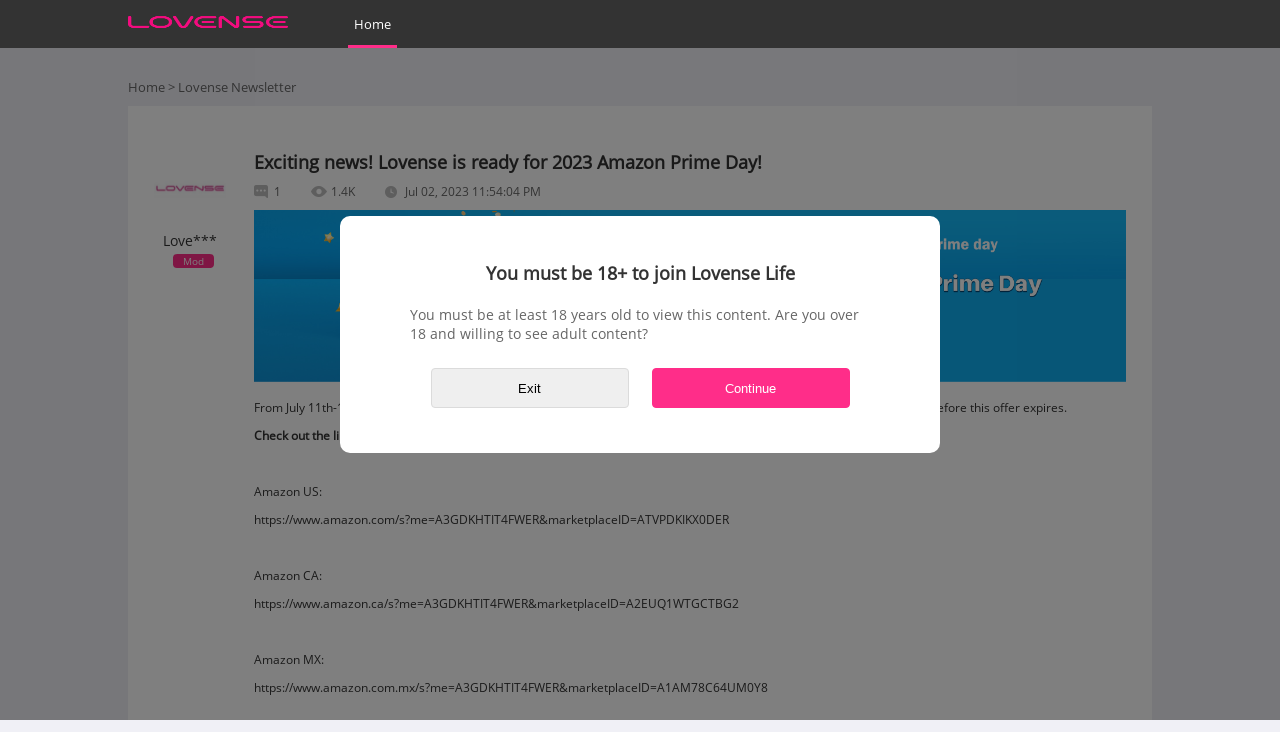

--- FILE ---
content_type: text/html;charset=UTF-8
request_url: https://lovenselife.com/article/1688356444157
body_size: 12055
content:
<!-- 是否是管理员-->
<!DOCTYPE html>
<html lang="en">
<head>
    <!-- Global site tag (gtag.js) - Google Analytics -->    <script async src="https://www.googletagmanager.com/gtag/js?id=UA-15202912-12"></script>    <script>      window.dataLayer = window.dataLayer || [];      function gtag() {        dataLayer.push(arguments);      }      gtag('js', new Date());      gtag('config', 'UA-15202912-12');    </script>    <meta charset="utf-8"/>    <meta http-equiv="X-UA-Compatible" content="IE=edge">    <meta name="viewport" content="width=device-width, initial-scale=1.0, maximum-scale=1.0, user-scalable=0"/>    <meta name="theme-color" content="#333">    <meta name="apple-mobile-web-app-capable" content="yes">    <meta name="mobile-web-app-capable" content="yes"/>    <meta name="apple-mobile-web-app-status-bar-style" content="black">    <meta name="google-site-verification" content=""/>    <meta name="msvalidate.01" content=""/>    <meta name="p:domain_verify" content=""/>    <meta name="format-detection" content="telephone=no"/>    <title>Exciting news! Lovense is ready for 2023 Amazon Prime Day! - Lovense</title>        <meta name="description" content="[pic] From July 11th-12th 2023, a chance to explore passionate love. Act now and save up to 10% on the Lovense of your choice before this offer expires. Check o .."/>        <meta property="og:description" content="[pic] From July 11th-12th 2023, a chance to explore passionate love. Act now and save up to 10% on the Lovense of your choice before this offer expires. Check o .."/>    <link rel="dns-prefetch" href="//cdnjs.cloudflare.com"/>    <link rel="dns-prefetch" href="//cdn.jsdelivr.net"/>    <link rel="preconnect" href="https://cdn.lovenselife.com">    <link rel="icon" type="image/png" href="https://cdn.lovenselife.com/images/favicon.png"/>    <link rel="apple-touch-icon" href="https://cdn.lovenselife.com/images/apple-touch-icon.png">    <link rel="shortcut icon" type="image/x-icon" href="https://cdn.lovenselife.com/images/favicon.png">    <meta name="copyright" content="lovense"/>    <meta http-equiv="Window-target" content="_top"/>    <meta property="og:locale" content="en"/>    <meta property="og:title" content="Exciting news! Lovense is ready for 2023 Amazon Prime Day! - Lovense"/>    <meta property="og:site_name" content="Lovense"/>    <meta property="og:url"          content="https://lovenselife.com/article/1688356444157"/>        <meta property="og:image" content="https://cdn.lovenselife.com/view/avatar/1557284756428_1646732290432.jpeg"/>    <link rel="search" type="application/opensearchdescription+xml" title="Lovense" href="/opensearch.xml">    <link href="https://cdn.lovenselife.com/js/lib/jquery.contextMenu.css" rel="stylesheet">    <link rel="stylesheet" href="https://cdn.lovenselife.com/js/lib/swiper4.min.css"><script type="text/javascript">
    var Label = {
        imAddress:'https://im11.lovense.com',
        activityUrl:'https://activity.lovense.com',
        lang: 'en',
        isFirstLogin:false,
        isMobile:false,
        reportConfirmLabel: 'Please enter additional description (required)',
        invalidPasswordConfirmLabel: 'Use 8-99 characters with a mix of letters, numbers & symbols',
        confirmReportNull:'The reason description is too short. Please enter more than 15 characters.',
        confirmReportSize:'Please enter more than 15 characters.',
        confirmPostHtmlLabel: 'Posting with source code requires verification from Lovense Support. Post now?',
        monitorEyeUrl: '',
        chatConnectLabel: 'Server error. Please check your network connection, refresh the page, or try again later.',
        confirmDeleteMessage:'Do you really want to delete this message?',
        updateArticlePollFailedLabel: 'Some votes are not inserted into the body. If you do not need those votes, please delete them',
        insertLabel: 'Insert',
        updateLabel: 'Update',
        removeLabel: 'Delete',
        addOptionLabel: 'Add option',
        isPublicLabel: 'Is public voters',
        endTimeLabel: 'End time',
        typeLabel: 'Type',
        optionLabel: 'Option',
        titleLabel: 'Title',
        multipleSelectionLabel: 'Multiple selection',
        singleSelectionLabel: 'single selection',
        pollLabel: 'Poll',
        commentEditorPlaceholderLabel: 'Please enter your comment',
        confirmRemoveLabel: 'Sure to detele?',
        editLabel: 'Edit',
        confirmLogoutLabel: 'Are you sure you want to log out?',
        deleteConversationTipLabel:'Are you sure to delete conversation with him/her?',
        version: '20190916',
        moreLabel: 'More',
        hideLabel: 'Hide',
        chatLabel: 'Message',
        chatTextTooLong:'The message is too long',
        openOrgImgLabel: 'view original',
        downloadLabel: 'download',
        revolveLabel: 'revolve',
        nextPageLabel: 'Next',
        YCYLabel: 'Y C Y',
        markedAvailable: false,
        searchLabel:'Search',
        searchTimeTipLabel: '⚡️ <strong>{count}</strong> results in <strong>{time}ms</strong>',
        searchPlaceHolderLabel:'Search title, user or keyword',
        searchEmptyLabel: 'No related data found',
        statUserLabel: 'Users',
        tagLabel: 'Tag',
        commentLabel: 'comment',
        articleLabel: 'Post',
        updateNameTipLabel: '(It takes {point} points to modify the username)',
        certainLabel: 'Confirm',
        deactivateAccountLabel: 'Deactivate account permanently',
        tipLabel: 'Tip',
        reportContentLabel: 'Please explain the reasons for the report',
        miscLabel: 'Misc',
        reportSuccLabel: 'Successfully reported',
        spamADLabel: 'Wrong category',
        pornographicLabel: 'Abusive content',
        violationOfRegulationsLabel: 'Spam',
        allegedlyInfringingLabel: 'Trolling',
        personalAttacksLabel: 'Illegal image(s)',
        violatesTermsOfServiceLabel: 'Violates terms of service',
        posingAccountLabel: 'Posing Account',
        spamADAccountLabel: 'Spam AD Account',
        personalInfoViolationLabel: 'Personal Info Violation',
        reportLabel: 'Report',
        noMessageLabel: 'No message',
        invalidQnAOfferPointLabel: 'Ask reward points must be greater than or equal to 20',
        submitLabel: 'Submit',
        nextStepLabel: 'Next step',
        breezemoonLabel: 'Breezemoon',
        breezemoonDescriptionLabel: 'gentle breeze and bright moon.',
        invalidUserNameLabel: 'Username only allowed to use numbers or letters, max length 20',
        finshLabel: 'Finsh',
        invalidEmailLabel: 'Invalid email',
        confirmPwdErrorLabel: 'Password input is not consistent',
        captchaErrorLabel: 'Captcha error',
        systemErrLabel:'Service Error. Please try again later.',
        RpcErrorLabel:'Rpc exception. Please try again later.',
        imgMaxSize: 10485760,
        miniPostfix: '.min',
        messageLabel: 'Message',
        desktopNotificationTemplateLabel: 'You have ${count} unread messages',
        nameOrEmailLabel:'Username / Email',
        passwordLabel:'Password',
        captchaLabel:'Captcha',
        forgetPwdLabel:'Forgot your password?',
        loginLabel:'Log In',
        rgurl:'https://www.lovense.com/signup',
        developerurl:'https://www.lovense.com/sextoys/developer',
        affiliateurl:'https://www.lovense.com/sextoys/affiliate',
        cammodelurl:'https://www.lovense.com/cam-model',
        fpurl:'https://www.lovense.com/forget-pass',
        invalidPasswordLabel:'Password format is wrong（number and letter, length 6-16）',
        loginNameErrorLabel:'Login name length 1-256',
        twoFactorCaptchaLabel:'Two-factor authentication captcha',
        twoFactorBindTip2Label:'if you accidentally lost the key, you can <a href="https://www.lovense.com/contact" target="_blank" class="color_pink">contact us</a>',
        followLabel: 'Follow',
        unfollowLabel: 'Unfollow',
        followingLabel: 'Following',
        symphonyLabel: 'Lovense',
        cmtLabel: 'Reply',
        collectLabel: 'Save',
        uncollectLabel: 'Unsave',
        copyLabel: 'Copy',
        copiedLabel: 'Copied',
        servePath: 'https://lovenselife.com',
        setEmotionLabel: 'Set common emoji',
        participantsLabel:'participants',
        staticServePath: 'https://cdn.lovenselife.com',
        isLoggedIn: false,
        funNeedLoginLabel: 'After logging in to use the function',
        notificationCommentedLabel: 'Comments Received',
        chatRequestNotificationLabel:'Apply for a chat',
        chatRequestApproveLable:'Agree to {user}’s chat request?',
        chatRequestRejectLable:'Rejecting a chat request for {user}?',
        notificationReplyLabel: 'Replies Received',
        notificationAtLabel: '@ Me',
        notificationFollowingLabel: 'Following',
        notificationVoteUpLabel: 'Likes Received',
        notificationVoteDownLabel: 'Dislikes Received',
        pointLabel: 'Point',
        systemLabel: 'System',
        walletLabel: 'Wallet',
        makeAsReadLabel: 'Mark as read',
        commaLabel: ', ',
        setEmotionLabel: 'Set common emoji',
        year: '2026',
        mouseEffects: false,
        activityStartEatingSnakeTipLabel: 'Play a game need [{point}] integral, determine the beginning of it?',
        activityStartGobangTipLabel: 'Play a game need [{point}] integral, determine the beginning of it?',
        activityAskForDrawLabel: 'The other player asked for draw, do you agree?',
        newVersionAvailableLabel: 'New version available',
        colonLabel: ': ',
        upToDateLabel: 'Is the latest version',
        amountNotEmpty: 'Amout not empty',
        updateFailLabel: 'Update failed',
        updateSuccLabel: 'Successfully updated',
        successBlockedLabel: 'Successfully blocked',
        successUnblockedLabel: 'Successfully unblocked',
        transferSuccLabel: 'Transfer success',
        invalidUserURLLabel: 'Link must be a URL (protocol://host), max length 100',
        tagsErrorLabel: 'Contains up to 4 tags, each tag length 1-100, do not contain special symbols',
        invalidUserQQLabel: 'QQ must be number, max length 12',
        invalidUserIntroLabel: 'Intro maximum length 255',
        invalidUserB3KeyLabel: 'B3 Key max length 20',
        invalidUserB3ClientURLLabel: 'B3 blog interface max length 150',
        invalidUserNicknameLabel: 'Display name length 1-20',
        usedUserNicknameLabel: 'This display name is already in use.',
        invalidPhoneLabel: 'Phone is invalid',
        uploadLabel: 'Upload',
        helpLabel: 'Help',
        articleTitleErrorLabel: 'Post title length 1-255',
        articleContentErrorLabel: 'Post content length 14-{maxArticleContentLength}',
        recordDeniedLabel: 'Audio can be used only after authorization',
        recordDeviceNotFoundLabel: 'Recording device failed to load',
        audioRecordingLabel: '[Recording]',
        uploadingLabel: '[Uploading]',
        articleRewardPointErrorLabel: 'The reward integral must be a positive integer',
        discussionLabel: 'Private discuss',
        commonAtUser: 'false',
        commentErrorLabel: 'Reply content length 4-4096',
        thankSentLabel: 'Thanks have been conveyed~',
        notAllowCmtLabel: 'This post has closed the reply',
        upLabel: 'Like',
        downLabel: 'Dislike',
        removedLabel: 'Related data has been deleted',
        stickConfirmLabel: 'Spend 10000000 point to stick post?',
        noRevisionLabel: 'Insufficient permissions or content has not changed.',
        thankedLabel: 'Thanked',
        thankLabel: 'Thank',
        isAdminLoggedIn: false,
        adminLabel: 'Admin',
        thankSelfLabel: 'Every salesman boasts of his own wares~',
        replyLabel: 'Reply',
        referenceLabel: 'Reference',
        goCommentLabel: 'Jump to reply',
        commonUpdateCommentPermissionLabel: 'Update comment',
        noPermissionLabel: 'You are <span class="ft-green">Visitor</span>, can not use this function <img align="absmiddle" alt=":flushed:" class="emoji" src="https://cdn.lovenselife.com/emoji/graphics/flushed.png" title=":flushed:"><br><span class="ft-smaller">see community trust sytem</span>',
        rewardLabel: 'Reward',
        closeLabel: 'Close',
        invalidAppRoleLabel: 'No permission to perform this operation',
        cancelLabel: 'Cancel',
        okLabel: 'OK',
        userChannelURL: 'wss://lovenselife.com:443/user-channel?url=' + encodeURIComponent(window.location.href),
        chooseLabel:'Choose',
        firstLoginNickNameTipLabel:'It’s highly recommended that you fill out your profile to let others know more about you.',
        firstLoginNickNameGoLabel:'Go To Profile',
        firstLoginNickNameLaterLabel:'Later',
        age18Tips1Label:'You must be 18+ to join Lovense Life',
        age18Tips2Label:'You must be at least 18 years old to view this content. Are you over 18 and willing to see adult content?',
        exitLabel:'Exit',
        continueLabel:'Continue',
        suretoleaveLabel:'Are you sure to leave?',
        yyyyMMddhhmmssDateFormatJS:"MMM DD, YYYY hh:mm:ss a",
        yyyyMMddhhmmDateFormatJS:"MMM DD, YYYY hh:mm a",
        yyyyMMddhhDateFormatJS:"MMM DD, YYYY hh a",
        yyyyMMddDateFormatJS:"MMM DD, YYYY",
        hhmmDateFormatJS:"hh:mm a",
        yearsAgoLabel:'Years ago',
        monthsAgoLabel:'Months ago',
        weeksAgoLabel:'Weeks ago',
        daysAgoLabel:'Days ago',
        hoursAgoLabel:'Hours ago',
        minutesAgoLabel:'Minutes ago',
        yearAgoLabel:'Year ago',
        monthAgoLabel:'Month ago',
        weekAgoLabel:'Week ago',
        dayAgoLabel:'Day ago',
        hourAgoLabel:'Hour ago',
        minuteAgoLabel:'Minute ago',
        justNowLabel:'Just now',


        notificationCmtIds: '1688369222118',
        userCommentViewMode: 0,
        thankArticleConfirmLabel: 'Confirm spend 0 point to post author?',
        rewardConfirmLabel: 'Confirm spend 0 point to post author?',
        articleType: 0,
        csrfToken: '',
        articleOId: '1688356444157',
        imageTextTipLabel:'[Photo]',
        profileNameRequiredLabel:'Please choose your name',
        profileBirthdayRequiredLabel:'Please choose your age',
        profileGenderRequiredLabel:'Please choose your gender',
        profileLocationRequiredLabel:'Please choose your location',
        profileLovenseRequiredLabel:'Please choose your lovense Toy',
        profileOrientationRequiredLabel:'Please choose your orientation',
        profileControlRequiredLabel:'Please choose your control typ',
        profileInterestRequiredLabel:'Please choose your interest',
        profileIntroRequiredLabel:'Please choose your intro',
        gotoProfileLabel:'Go to profile',
        lackOfDatingInfoTipLabel:'It‘s recommended to fill out Age,Gender,Orientation,Control before you join Live-Dating.',
        downloadRemoteTipLabel:'You need to download the lastest <span style="color:#ff3d89" class="goDownloadRemote">Lovense Remote</span> APP and login first.',
        datingWaitTipLabel:'Waiting for <span style="color:#ff3d89;">#nickname</span> to accept your request.',
        datingRequestLabel:'<span style="color:#ff3d89;">#nickname</span> invite you to join Live-dating,would you accept it?',
        datingRequestLabel2:'<span style="color:#ff3d89;">#nickname</span> invites you to live-dating, agree to the invitation, please go to the <span style="color:#ff3d89" class="goDownloadRemote">Lovense Remote</span> APP.',
        datingRejectedLabel:'<span style="color:#ff3d89;">#nickname</span> has declined your request.',
        datingCanceledLabel:'<span style="color:#ff3d89;">#nickname</span> has canceled their live-dating request.',
        datingWithUserLabel:'You are dating <span style="color:#ff3d89;">#nickname</span> and enter immediately.',
        datingRejectLabel:'No',
        datingAgreeLabel:'Yes',
        datingLineBusyLabel:'This user is busy at the moment.',
        datingOpenAppFailLabel1:'If the open fails, please download the latest <span style="color:#ff3d89" class="goDownloadRemote">Lovense Remote</span> App',
        datingMaybeBusyLabel:'<span style="color:#ff3d89;">#nickname</span>may be busy.',
        datingBusyLabel:'Busy',
        datingFreeLabel:'Available',
        datingAvailableOnMobile:'Live-dating is only available in mobile.',
        datingOpenAppFailLabel1SponsorName:'<span style="color:#ff3d89;">#nickname</span> has accepted your request. Please log in using the latest version of Lovense Remote to join. If you ' + "haven't" + ' installed the latest one then please end this dating session and install it.',
        datingOpenAppFailLabel1ReceiverName:'You have accepted the request from <span style="color:#ff3d89;">#nickname</span> . Please log in using the latest version of Lovense Remote to join. If you ' + "haven't" + ' installed the latest one then please end this dating session and install it.',
        datingEndedLabel:'The dating session with <span style="color:#ff3d89;">#nickname</span> has ended.',
        datingEndedLabel2:'The dating session with <span>#nickname</span>  has ended.'
    };

    Label.actDomains = [];
    Label.prohibitedDomains = [];
            Label.prohibitedDomains.push("Connect With Lovense Users");

            Label.actDomains.push("Lovense Newsletter");

            Label.actDomains.push("General Chat");

            Label.actDomains.push("Interactive Toys");

            Label.actDomains.push("Long Distance Relationships");

            Label.actDomains.push("Gaming");

            Label.prohibitedDomains.push("Moderator's Work Station");

            Label.actDomains.push("Feedback");

            Label.prohibitedDomains.push("Cam Models Lounge");

            Label.prohibitedDomains.push("Developers Corner");

            Label.prohibitedDomains.push("Affiliates Suite");

</script>
    <script src="https://cdn.lovenselife.com/js/lib/jquery-1.8.2.min.js"></script>    <script src="https://cdn.lovenselife.com/js/lib/jquery.contextMenu.js"></script>    <script src="https://cdn.lovenselife.com/js/lib/swiper4.min.js"></script>    <script src="https://cdn.lovenselife.com/js/lib/polyfill.min.js"></script>    <script src="https://cdn.lovenselife.com/js/lib/hyttompf.js?v=1769498123075"></script>    <style>        .context-menu-list {            background: #FFFFFF;            box-shadow: 0 0 10px 0 rgba(0, 0, 0, 0.20);            border-radius: 8px;            border-radius: 8px;            width: 120px;            text-align: center;            border-radius: 6px;            color: #333333;            overflow: hidden;        }        .context-menu-item {            width: 100%;            font-family: OpenSans;            font-size: 15px;            color: #333333;            letter-spacing: -0.36px;            text-align: center;            height: 60px;            line-height: 60px;            border-bottom: 1px solid #D8D8D8;            box-sizing: border-box;            padding: 0;            background: #FFFFFF;        }        .context-menu-item:hover {            background: #ccc;        }        .context-menu-item:last-child {            border-bottom: 0;        }        .context-menu-list .icon-delete.hide {            display: none !important;        }        .context-menu-list .icon-copy.hide {            display: none !important;        }    </style>    <script>      let contentMenu;      let deleteMessageData;      //解决闭包问题导致数据错误      let deleteObject;      $(function () {        $('.emoji_change').hide()        $(document).on("click", ".chat_list_box .emoji_change .hd li", function () {          $(this).parents(".c_chat_box").find(".emoji_list .bd .panel").eq($(this).index()).addClass("active").siblings().removeClass("active")          $(this).addClass("active").siblings().removeClass("active")        })        $.contextMenu({          selector: '.text_overflow_break',          callback: function (key, options) {          },          items: {            "copy": {name: "Copy", icon: "copy"},            "delete": {name: "Delete", icon: "delete"},          }        });        $(window).scroll(function () {          $('.context-menu-list').hide()        })        $(document).on("mousedown", ".text_overflow_break", function (e) {          if (3 == e.which) {            let role = Label.userRole;            let now = new Date().getTime();            deleteMessageData = $(this).parents(".message-item");            deleteObject = $(this).parents(".chatPanel ")            contentMenu = $(this);            let created = deleteMessageData.data('time');            let uid = deleteMessageData.attr('data-uid');            let isImage = deleteMessageData.find('.text_overflow_break').attr('data-image')            if (isImage === 'true') {              $(".context-menu-list .icon-copy").addClass("hide");            } else {              $(".context-menu-list .icon-copy").removeClass("hide");            }            if ((now - created > 120 * 1000 || Label.currentUserId !== uid) &&              !(role === 'adminRole' || role === 'leaderRole' || role === 'ModeratorRole')) {              $(".context-menu-list .icon-delete").addClass("hide");            } else {              $(".context-menu-list .icon-delete").removeClass("hide");            }          }        })        $('.icon-copy').on('click', function (e) {          $("#content_copy").val(contentMenu.context.innerText);          $("#content_copy").select();          document.execCommand("Copy");        })      })    </script>            <link rel="canonical"
        href="https://lovenselife.com/article/1688356444157"
            >
        <link rel="prev" title="Searching for a friend or potentially more :3"
              href="https://lovenselife.com/article/1688346483769">
        <link rel="next" title="gay submissive looking for dom" href="https://lovenselife.com/article/1688360426735">
    <meta property="og:type" content="article"/>
    <meta property="article:published_time" content="Jul 02, 2023 11:54:04 PM"/>
    <meta property="article:modified_time" content="Jul 02, 2023 11:57:37 PM"/>
<link href="https://cdn.lovenselife.com/dist/skins/lovense2.0/style.common.2d6cfff4b20acc956e2b.css" rel="stylesheet"><link href="https://cdn.lovenselife.com/dist/skins/lovense2.0/style.index.4e9b3a58ff018764de22.css" rel="stylesheet"><script src="https://cdn.lovenselife.com/dist/skins/lovense2.0/vendors.8223428c7afc51bf0438.js" defer></script><script src="https://cdn.lovenselife.com/dist/skins/lovense2.0/style.common.b508ca1dd94ca93e58f3.js" defer></script><script src="https://cdn.lovenselife.com/dist/skins/lovense2.0/style.index.dad1655cc8f758b09026.js" defer></script><script src="https://cdn.lovenselife.com/dist/skins/lovense2.0/article.702ea6ad2450fdfa5b5a.js" defer></script></head>
<body itemscope itemtype="http://schema.org/Product">
<div class="logindialog"></div>
<img itemprop="image" class="hide" src="https://cdn.lovenselife.com/view/avatar/1557284756428_1646732290432.jpeg"/>
<p itemprop="description" class="hide">"[pic] From July 11th-12th 2023, a chance to explore passionate love. Act now and save up to 10% on the Lovense of your choice before this offer expires. Check o .."</p>
<div class="whole">
<header class="header">
    <div class="header_in">
        <div class="header_left">
            <a href="https://lovenselife.com" class="logo">
                <img src="https://cdn.lovenselife.com/assets/img/logo.png" style="height: 12px; width: 160px;">
            </a>
            <ul class="navigation">
                <li>
                    <a href="https://lovenselife.com">
                        Home
                    </a>
                </li>
            </ul>
        </div>
        <div class="header_right" style="margin-right: 300px;">

        </div>
    </div>
</header>
<div class="site_cue">
<div class="u-cookie">
    <span class="u-cookie-span">Our site uses cookies. By continuing to use our site, you agree to the use of cookies. for more information about the use of cookies on our website, please see our <a class="u-cookie-span-a" href="https://www.lovense.com/app/privacy-policy">Privacy Policy.</a></span>
    <a href="javascript:void(0);" class="u-btn u-btn-cookie u-cookie-accept">OK</a>
    <div class="close">X</div>
</div>

<style>
.u-cookie{position:relative;}
.u-cookie .close{position:absolute; cursor:pointer; right:50%; margin-right:-538px; top: 2px; font-size: 14px;}
</style>

</div>
<div class="protocol_update">
    <div class="protocol_update_info">
        <div class="tips_top">
            <h2>Welcome back!</h2>
            <div>
                <p class="txt_html"> </p>
                <br/>
                <p>I agree to the changes in order to continue using Lovense Life.</p>
            </div>
        </div>
        <div class="tips_bottom">
            <span class="disagree">Disagree</span><span class="agree">Agree</span>
        </div>
    </div>
</div>    <div class="main">
        <p class="main_title"><a href="https://lovenselife.com">Home</a> &gt; <a
                    href="https://lovenselife.com/domain/Lovense Newsletter">Lovense Newsletter</a>
        </p>
        <span class="hide" id="createPostDomainId">1598335024035</span>
        <div class="content">
                
            <div class="detail_top bgf">
                <div class="detail_top_l">
                    <a href="https://lovenselife.com/member/1557284756428">
                        <img class="tooltipped__user" src="https://cdn.lovenselife.com/view/avatar/1557284756428_1646732290432.jpeg"
                             aria-name="1557284756428" alt="">
                    </a>
                    <a href="https://lovenselife.com/member/1557284756428">
                        <span class="tooltipped__user word_break" aria-name="1557284756428">
                            Love***
                                <br/>
                                <span class='admin-icon-css'>Mod</span>
                        </span>
                    </a>
                </div>
                <div class="detail_top_r">
                    <h3 class="detail_title">Exciting news! Lovense is ready for 2023 Amazon Prime Day!</h3>
                    <ul class="cvt">
                        <li class="li_1">1</li>
                        <li class="li_2">
                                1.4K
                        </li>
                        <li class="li_3">Jul 02, 2023 11:54:04 PM</li>
                    </ul>
                    <article class="de_txt editor-content" data-link="https://lovenselife.com/article/1688356444157"
                             data-author="Love***">
                            <p class="MsoNormal"><img src="https://cdn.lovenselife.com/view/file/2023/07/lovenselife宣传海报-f4102e70.jpg" style="max-width:100%;"><br></p>
<p class="MsoNormal">From July 11th-12th 2023, a chance to explore passionate love. Act now and save up to 10% on the Lovense of your choice before this offer expires.</p>
<p class="MsoNormal"><span style="font-weight: bold;">Check out the links below to Lovense's Amazon official stores:</span></p>
<p class="MsoNormal">&nbsp;</p>
<p class="MsoNormal">Amazon&nbsp;US:&nbsp;</p>
<p class="MsoNormal">https://www.amazon.com/s?me=A3GDKHTIT4FWER&amp;marketplaceID=ATVPDKIKX0DER</p>
<p class="MsoNormal">&nbsp;</p>
<p class="MsoNormal">Amazon&nbsp;CA:&nbsp;</p>
<p class="MsoNormal">https://www.amazon.ca/s?me=A3GDKHTIT4FWER&amp;marketplaceID=A2EUQ1WTGCTBG2</p>
<p class="MsoNormal">&nbsp;</p>
<p class="MsoNormal">Amazon MX:&nbsp;</p>
<p class="MsoNormal">https://www.amazon.com.mx/s?me=A3GDKHTIT4FWER&amp;marketplaceID=A1AM78C64UM0Y8</p>
<p class="MsoNormal">&nbsp;</p>
<p class="MsoNormal">Amazon DE:&nbsp;</p>
<p class="MsoNormal">https://www.amazon.de/s?me=A19CWUIGNTD76E&amp;marketplaceID=A1PA6795UKMFR9</p>
<p class="MsoNormal">&nbsp;</p>
<p class="MsoNormal">Amazon UK:&nbsp;</p>
<p class="MsoNormal">https://www.amazon.co.uk/s?me=A19CWUIGNTD76E&amp;marketplaceID=A1F83G8C2ARO7P</p>
<p class="MsoNormal">&nbsp;</p>
<p class="MsoNormal">Amazon FR:</p>
<p class="MsoNormal">https://www.amazon.fr/s?me=A19CWUIGNTD76E&amp;marketplaceID=A13V1IB3VIYZZH</p>
<p class="MsoNormal">&nbsp;</p>
<p class="MsoNormal">Amazon IT:</p>
<p class="MsoNormal">https://www.amazon.it/s?me=A19CWUIGNTD76E&amp;marketplaceID=APJ6JRA9NG5V4</p>
<p class="MsoNormal">&nbsp;</p>
<p class="MsoNormal">Amazon ES:&nbsp;</p>
<p class="MsoNormal">https://www.amazon.es/s?me=A19CWUIGNTD76E&amp;marketplaceID=A1RKKUPIHCS9HS</p>
<p class="MsoNormal">&nbsp;</p>
<p class="MsoNormal">Amazon NL:&nbsp;</p>
<p class="MsoNormal">https://www.amazon.nl/s?me=A19CWUIGNTD76E&amp;marketplaceID=A1805IZSGTT6HS</p>
<p class="MsoNormal">&nbsp;</p>
<p class="MsoNormal">Amazon SE</p>
<p class="MsoNormal">https://www.amazon.se/s?marketplaceID=A2NODRKZP88ZB9&amp;me=A19CWUIGNTD76E&amp;ref=glow_cls&amp;refresh=1</p>
<p class="MsoNormal">&nbsp;</p>
<p class="MsoNormal">Amazon AU:</p>
<p class="MsoNormal">https://www.amazon.com.au/s?me=A1W3CXHBWK89CK&amp;marketplaceID=A39IBJ37TRP1C6</p>
<p class="MsoNormal">&nbsp;</p>
<p class="MsoNormal" style="margin-top:0.0000pt;margin-right:0.0000pt;margin-bottom:0.0000pt;
margin-left:0.0000pt;mso-pagination:none;text-align:left;">Amazon JP:</p>
<p class="MsoNormal" style="margin-top:0.0000pt;margin-right:0.0000pt;margin-bottom:0.0000pt;
margin-left:0.0000pt;mso-pagination:none;text-align:justify;
text-justify:inter-ideograph;">https://www.amazon.co.jp/s?me=ANQCV3M62YWIQ&amp;language=en&amp;marketplaceID=A1VC38T7YXB528</p>
<p></p>
<p class="MsoNormal">&nbsp;</p>
                    </article>
                    <div class="de_b">
                    </div>
                </div>
            </div>
            <div class="detail_bottom bgf">
                <div class="detail_bottom_t">
                    <span class="article-cmt-cnt">
                        1
                    </span>Reply
                    <span class="float_r ">
                        <a class="tooltipped tooltipped__nw ft-a-title"
                           id="articleCommentChangeSort"
                           href="javascript:void(0)"
                           rel="nofollow"
                           aria-label="Change toReal timeReplies browse mode"><svg><use
                                        xlink:href="#sortasc"></use></svg></a> &nbsp; &nbsp;
                        <span class="tooltipped tooltipped__nw ft-a-title"
                              id="articleCommentGoBottom"
                              aria-label="jump to bottom"><svg><use
                                        xlink:href="#iconChevronDown"></use></svg></span>
                    </span>
                </div>
                <div class="detail_bottom_b" id="comments">
                    

                    <div class="list">
<div class="de_list" id="1688369222118">
    <div class="de_list_l">
        <a href="https://lovenselife.com/member/1636505853888">
            <div class="avatar tooltipped__user" aria-name="1636505853888" data-src="https://cdn.lovenselife.com/view/avatar/1636505853888_1636505921354.jpeg"></div>
        </a>
    </div>
    <div class="de_list_r">
        <div class="de_list_r_in" >
            <div class="name_time">
                <span>
                    <a href="https://lovenselife.com/member/1636505853888" class="tooltipped__user" aria-name="1636505853888" >
                        Love***
                    </a>
                </span>
                • <span> <time aria-label="Jul 03, 2023 03:27 AM"
                                       class="tooltipped tooltipped__e">2 Years ago</time></span>
            </div>
            <div class="de_list_r_txt editor-content editor-content_comment" data-author="1636505853888" data-link="https://lovenselife.com/article/1688356444157#1688369222118">
                    <p>Prime Day again😄</p>
            </div>
                <ul class="float_r de_function">
                    <li class="c_reply articleCommentShowEditorBtn"
                        data-avatar="https://cdn.lovenselife.com/view/avatar/1636505853888_1636505921354.jpeg"
                        data-name="Love***">Reply</li>

                        <li class="c_like articleCommentGoodBtn"
                            id="commonGoodComment"
                            data-vote="false"
                            data-cnt="1"
                            data-grant="false">Like</li>

                        <li class="c_oppose articleCommentBadBtn"
                            id="articleCommentBadBtn"
                            data-vote="false"
                            data-grant="false">Dislike</li>

                    <li class="c_mores articleCommentMore">More
                        <ul class="more_list hide">
                                <li class="articleCommentReportBtn" data-oid="1688369222118">
                                Report
                                </li>
                        </ul>
                    </li>
                </ul>
                    <div class="reply_second">
                        <p class="show_hide articleCommentReplyBtn" style="display:none;">
                            <span>0 </span>Reply<i class="up_down"></i>
                        </p>
                        <div class="comment-replies list"></div>
                        <div class="hide loadMoreReplies" data-id="1688369222118" style="text-align: center">
                            <a href="javascript:;" class="color_pink expand">More</a>
                        </div>
                    </div>
        </div>
    </div>
</div>                    </div>
                    
                </div>
            </div>
        </div>
    </div>
</div>


    <style>
        .chatPanel .w-e-text p, .chatPanel .w-e-text h1, .chatPanel .w-e-text h2, .chatPanel .w-e-text h3, .chatPanel .w-e-text h4, .chatPanel .w-e-text h5, .chatPanel .w-e-text table, .chatPanel .w-e-text pre {
            margin: 0.06rem 0 !important;
            line-height: 1.5 !important;
        }

        .chatPanel .w-e-text {
            padding: 15px 5px !important;

        }

        .chatPanel .w-e-text::-webkit-scrollbar {
            width: 0px;
        }

        .hd ul li {
            float: left;
            width: 20px;
            height: 30px;
            margin: 0 6px;
            text-align: center;
            line-height: 30px;
        }

        .hd ul li img {
            width: 20px;
            vertical-align: middle;
            margin-top: -3px;
        }

        .emoji_list li {
            width: 9%;
        }

        .emoji_list .toy li {
            width: 20%;
            margin-bottom: 15px;
        }

        .emoji_list {
            border-radius: 0;
            border-top-left-radius: 5px;
            border-top-right-radius: 5px;
        }

        .emoji_change .hd .active {
            background-color: #dddddd;
        }

        .emoji_list .bd {
        }

        .emoji_list .bd .panel {
            display: none;
        }

        .emoji_list .bd .active {
            display: block;
        }
    </style>
    <div id="chatPanelTemplate" class="hide">
        <div class="chatPanel c_chat_box" id="chatPanel-__CHATWITH__" style="overflow: hidden;">
            <div class="emoji_list" style="bottom: 180px">
                <div class="bd">
                    <div class="panel active">
                        <ul>
                            <li>😀</li>
                            <li>😁</li>
                            <li>😂</li>
                            <li>😃</li>
                            <li>😄</li>
                            <li>😅</li>
                            <li>😆</li>
                            <li>😇</li>
                            <li>😈</li>
                            <li>😉</li>
                            <li>😊</li>

                            <li>😋</li>
                            <li>😌</li>
                            <li>😍</li>
                            <li>😎</li>
                            <li>😏</li>
                            <li>😐</li>
                            <li>😑</li>
                            <li>😒</li>
                            <li>😓</li>
                            <li>😔</li>
                            <li>😕</li>

                            <li>😖</li>
                            <li>😗</li>
                            <li>😘</li>
                            <li>😙</li>
                            <li>😚</li>
                            <li>😛</li>
                            <li>😜</li>
                            <li>😝</li>
                            <li>😞</li>
                            <li>😟</li>
                            <li>😠</li>

                            <li>😡</li>
                            <li>😢</li>
                            <li>😣</li>
                            <li>😤</li>
                            <li>😥</li>
                            <li>😦</li>
                            <li>😧</li>
                            <li>😨</li>
                            <li>😩</li>
                            <li>😪</li>
                            <li>😫</li>

                            <li>😬</li>
                            <li>😭</li>
                            <li>😮</li>
                            <li>😯</li>
                            <li>😰</li>
                            <li>😱</li>
                            <li>😲</li>
                            <li>😳</li>
                            <li>😴</li>
                            <li>😵</li>
                            <li>😶</li>

                            <li>😷</li>
                            <li>😸</li>
                            <li>😹</li>
                            <li>😺</li>
                            <li>😻</li>
                            <li>😼</li>
                            <li>😽</li>
                            <li>😾</li>
                            <li>😿</li>
                            <li>🙀</li>
                            <li>🙁</li>

                            <li>🙂</li>
                            <li>🙃</li>
                            <li>🙄</li>
                            <li>🤐</li>
                            <li>🤑</li>
                            <li>🤒</li>
                            <li>🤓</li>
                            <li>🤔</li>
                            <li>🤕</li>
                            <li>🤗</li>
                            <li>🤢</li>

                            <li>🤢</li>
                            <li>🤣</li>
                            <li>🤤</li>
                            <li>🤥</li>
                            <li>🤧</li>
                            <li>🤨</li>
                            <li>🤩</li>
                            <li>🤪</li>
                            <li>🤫</li>
                            <li>🤬</li>
                            <li>🤭</li>

                            <li>🤮</li>
                            <li>🤯</li>
                            <li>👂</li>
                            <li>👃</li>

                            <li>👆</li>
                            <li>👇</li>
                            <li>👈</li>
                            <li>👉</li>
                            <li>👊</li>
                            <li>👋</li>
                            <li>👌</li>
                            <li>👍</li>
                            <li>👎</li>
                            <li>👏</li>
                            <li>👐</li>

                            <li>🙏</li>
                            <li>🤘</li>
                            <li>🤙</li>
                            <li>🤚</li>
                            <li>🤛</li>
                            <li>🤜</li>
                            <li>🤝</li>
                            <li>🤞</li>
                            <li>🤟</li>
                            <li>🤲</li>
                            <li>✊</li>
                            <li>✋</li>
                        </ul>
                    </div>
                    <div class="panel">
                        <ul>
                            <li>🌙</li>
                            <li>🌞</li>
                            <li>🌟</li>
                            <li>🌧️</li>
                            <li>🌨️</li>
                            <li>🌩️</li>
                            <li>🌷</li>
                            <li>🌸</li>
                            <li>🌹</li>
                            <li>🌺</li>
                            <li>🌻</li>
                            <li>🌼</li>
                            <li>🍅</li>
                            <li>🍆</li>
                            <li>🍇</li>
                            <li>🍈</li>
                            <li>🍉</li>
                            <li>🍊</li>
                            <li>🍋</li>
                            <li>🍌</li>
                            <li>🍍</li>
                            <li>🍎</li>
                            <li>🍏</li>
                            <li>🍐</li>
                            <li>🍑</li>
                            <li>🍒</li>
                            <li>🍓</li>
                            <li>🍔</li>
                            <li>🍕</li>
                            <li>🍷</li>
                            <li>🍸</li>
                            <li>🍹</li>
                            <li>🍺</li>
                            <li>🎃</li>
                            <li>🎄</li>
                            <li>🎅🏻</li>
                            <li>🎈</li>
                            <li>🎉</li>
                            <li>👽</li>
                            <li>👾</li>
                            <li>👿</li>
                            <li>💀</li>
                            <li>💓</li>
                            <li>💙</li>
                            <li>💚</li>
                            <li>💛</li>
                            <li>💜</li>
                            <li>💢</li>
                            <li>💣</li>
                            <li>💤</li>
                            <li>💥</li>
                            <li>💦</li>
                            <li>💧</li>
                            <li>💨</li>
                            <li>💩</li>
                            <li>🧠</li>
                            <li>🧡</li>
                        </ul>
                    </div>
                    <div class="panel toy">
                        <ul style="display: flex;flex-wrap: wrap;">
                            <li><img src="https://lovenselife.com/assets/toy/ambi.png"/></li>
                            <li><img src="https://cdn.lovenselife.com/assets/toy/domi.png"/></li>
                            <li><img src="https://cdn.lovenselife.com/assets/toy/domi_2.png"/></li>
                            <li><img src="https://cdn.lovenselife.com/assets/toy/edge.png"/></li>
                            <li><img src="https://cdn.lovenselife.com/assets/toy/edge2.png"/></li>
                            <li><img src="https://cdn.lovenselife.com/assets/toy/hush_1.5_in.png"/></li>
                            <li><img src="https://cdn.lovenselife.com/assets/toy/hush_1.75_in.png"/></li>
                            <li><img src="https://cdn.lovenselife.com/assets/toy/lush.png"/></li>
                            <li><img src="https://cdn.lovenselife.com/assets/toy/lush_2.png"/></li>
                            <li><img src="https://cdn.lovenselife.com/assets/toy/max.png"/></li>
                            <li><img src="https://cdn.lovenselife.com/assets/toy/max_2.png"/></li>
                            <li><img src="https://cdn.lovenselife.com/assets/toy/misssion.png"/></li>
                            <li><img src="https://cdn.lovenselife.com/assets/toy/nora.png"/></li>
                            <li><img src="https://cdn.lovenselife.com/assets/toy/osci.png"/></li>
                            <li><img src="https://cdn.lovenselife.com/assets/toy/osci_2.png"/></li>
                            <li><img src="https://cdn.lovenselife.com/assets/toy/ferri.png"/></li>
                            <li><img src="https://cdn.lovenselife.com/assets/toy/diamo.png"/></li>
                            <li><img src="https://cdn.lovenselife.com/assets/toy/dolce.png"/></li>
                            <li><img src="https://cdn.lovenselife.com/assets/toy/hyphy.png"/></li>
                            <li><img src="https://cdn.lovenselife.com/assets/toy/gush.png"/></li>
                            <li><img src="https://cdn.lovenselife.com/assets/toy/hush2.png"/></li>
                            <li><img src="https://cdn.lovenselife.com/assets/toy/calor.png"/></li>
                            <li><img src="https://cdn.lovenselife.com/assets/toy/xmachine.png"/></li>
                            <li><img src="https://cdn.lovenselife.com/assets/toy/exomoon.png"/></li>
                            <li><img src="https://cdn.lovenselife.com/assets/toy/tenera.png"/></li>
                            <li><img src="https://cdn.lovenselife.com/assets/toy/gemini.png"/></li>
                            <li><img src="https://cdn.lovenselife.com/assets/toy/flexer.png"/></li>
                        </ul>
                    </div>
                </div>
            </div>
            <div class="emoji_change"
                 style="position: absolute;z-index: 996;  box-shadow: 0 1px 4px rgba(0,0,0,.5); width: 90%;bottom: 150px;left: 5%;height: 30px; background-color: #eee;">
                <div class="hd">
                    <ul>
                        <li class="active">😃</li>
                        <li>💡</li>
                        <li><img src="https://cdn.lovenselife.com/assets/toy/aka_2.png"/></li>
                    </ul>
                </div>
            </div>
            <div class="chat_t"><span class="chat-title"></span> &nbsp;<span class='admin-icon-css'>Mod</span>
                <div style="background-color: #ffc400;height: 28px;line-height: 28px;opacity: 0.8;display: flex;width: 96%;position: absolute;left: 0;bottom: -28px;z-index: 999;" class="chat_a_horn">
                    <a style="font-size: 12px;width: 370px;" href="https://www.tophy.com/?utm_source=lovenselife">📢 Download Tophy and find ideal partner～</a>
                    <button style="font-size: 14px;background-color: #ffc400;" class="close_span_horn">×</button>
                </div>
                <i class="set_chat openChatSetting">
                    <div class="set_c_list chatSettingPanel hide">
                        <ul>
                            <li class="blockMessages" data-tip1="Block messages"
                                data-tip2="Unblock messages">Block messages</li>
                            <li class="muteNotifications" data-tip1="Mute notifications"
                                data-tip2="Unmute notifications">Mute notifications</li>
                            <li class="deleteConversation">Delete Conversation</li>
                        </ul>
                    </div>
                </i> <span class="close_chat closeChatPanel">×</span>
            </div>
            <div class="chat_m chat_c chat-messages"></div>
            <div class="hide new_message_tips">
                <img src="https://cdn.lovenselife.com/assets/img/expand.png"><span
                        class="new_message_num">0</span>new messages
            </div>
            <div class="chat_b">
                <div class="chat_b_t">
                    <span class="send_pic"><input type="file" accept="image/*"></span>
                    <span class="send_emoji"></span>
                </div>
                <div id="chat-editor-menu-__CHATWITH__"></div>
                <div class="chat_b_m" id="chat-editor-content-__CHATWITH__"></div>
                <div class="chat_b_b">
                    <span class="send_mess sendMessage">Send</span>
                </div>
            </div>
        </div>
    </div>
    <div class="chatpanels chat_list_box"></div>
    <input id="content_copy" type="text" style="position: fixed;left: -100%;top:-100%;">
    <footer class="footer">
        <div class="footer_in">
            <div class="footer_t">
                <div class="footer_t_l">
                    <ul>
                        <li><a href="https://www.lovense.com/contact" target="_blank">Contact us</a></li>
                        <li><a href="https://www.lovense.com/sex-blog" target="_blank">Blog</a></li>
                    </ul>
                    <div class="f-share">
                        <a class="facebook-share" href="https://www.facebook.com/lovensetoys/" target="_blank"><span
                                    class="vm s-s s-fb"></span></a>
                        <a class="twitter-share" href="https://twitter.com/Lovense" target="_blank"><span
                                    class="vm s-s s-twt"></span></a>
                        <a class="instagram-share" href="https://www.instagram.com/lovensetoys/" target="_blank"><span
                                    class="vm s-s s-gg"></span></a>
                        <a class="youtube-share" href="https://www.youtube.com/c/LovenseHome" target="_blank"><span
                                    class="vm s-s s-yt"></span></a>
                        <a class="pinterest-share" href="https://www.pinterest.co.uk/lovensetoys/" target="_blank"><span
                                    class="vm s-s s-pi"></span></a>
                    </div>
                </div>
                <div class="footer_t_r">
                    <div class="sent-email">
                        <p>Get the latest news!</p>
                        <div class="e-m-box">
                            <input id="subscribeNewsInput" class="email_ipt"
                                   placeholder="Enter your e-mail for our newsletter">
                            <span class="email_btn"></span>
                            <span class="email_tips hide">The email address is not valid. Please try again.</span>
                            <span class="email_succ hide">Thanks for subscribing!</span>
                        </div>
                    </div>
                </div>
            </div>
        </div>
        <div class="footer_b">
            <div class="footer_b_in">
                <ul>
                    <li><span class="li_first">Copyright © 2009 - 2024 by Hytto Ltd.</span></li>
                    <li><a target="_blank" href="https://www.lovense.com/privacy-policy">Privacy Policy</a></li>
                    <li><a target="_blank" href="https://www.lovense.com/terms-and-conditions">T&amp;C</a></li>
                    <li><a target="_blank" href="https://www.lovense.com/end-user-license-agreement">EULA</a></li>
                    <li><a target="_blank" href="https://www.lovense.com/cookie-policy">Cookie Policy</a></li>
                    <li><a target="_blank" href="https://www.lovense.com/security">Security</a></li>
                    <li><a target="_blank" href="https://lovenselife.com/code-of-conduct" class="li_last">Code Of Conduct</a></li>
                </ul>
            </div>
        </div>
    </footer>
<script defer src="https://static.cloudflareinsights.com/beacon.min.js/vcd15cbe7772f49c399c6a5babf22c1241717689176015" integrity="sha512-ZpsOmlRQV6y907TI0dKBHq9Md29nnaEIPlkf84rnaERnq6zvWvPUqr2ft8M1aS28oN72PdrCzSjY4U6VaAw1EQ==" data-cf-beacon='{"version":"2024.11.0","token":"d8546d9f210f44e6a7c949038d488ecc","r":1,"server_timing":{"name":{"cfCacheStatus":true,"cfEdge":true,"cfExtPri":true,"cfL4":true,"cfOrigin":true,"cfSpeedBrain":true},"location_startswith":null}}' crossorigin="anonymous"></script>
</body>
</html>

<!-- Generated in 268ms, 2026/02/01 15:46:11 -->

--- FILE ---
content_type: text/css;charset=UTF-8
request_url: https://cdn.lovenselife.com/dist/skins/lovense2.0/style.common.2d6cfff4b20acc956e2b.css
body_size: 6418
content:
a:link,a:visited{color:#333;text-decoration:none;cursor:pointer}blockquote,body,code,dd,div,dl,dt,fieldset,figure,form,h1,h2,h3,h4,h5,h6,input,label,legend,li,ol,p,pre,td,th,ul{margin:0;padding:0;border:0;outline:0}li{list-style:none}.header{width:100%;background-color:#333;height:48px;line-height:48px;position:fixed;top:0;left:0;z-index:999999}.header .header_in{width:1024px;margin:0 auto}.header .header_left{float:left}.header .header_right{float:right}.header .logo{float:left;margin-right:60px}.header .navigation{float:left;color:#fff;font-size:13px}.header .navigation li{height:48px;border-bottom:3px solid #ff2d89;padding:0 6px;list-style:none}.header .navigation li a{color:#fff}.header .search{float:left;margin-right:20px;position:relative}.header .search input{width:260px;height:35px;line-height:26px \0;padding:0 30px 0 15px;color:#999 \0;border-radius:4px;background:#393939;font-size:14px;color:#fff}.search_btn{position:absolute;top:10px;right:5px;background:url(../../../assets/img/searchicon.png) 50% no-repeat;width:25px;height:25px;border:none;background-size:15px}.search_btn.active{background:url(../../../assets/img/searchicon1.png) 50% no-repeat}.header .create{height:26px;padding:0 15px;background-color:#ff2d89;color:#fff;border-radius:4px;display:inline-block;line-height:26px;margin-right:20px}.header .log>span{color:#8a8a8a;display:inline-block;margin:0 5px}.header .log a{color:#8a8a8a}.header .log a.msg{width:14px;background:url(../../../assets/img/notification.png) no-repeat;-webkit-background-size:100%;background-size:100%;margin:0 15px}.header .log a.msg,.header .log span.msg_chat{height:20px;display:inline-block;vertical-align:middle;position:relative}.header .log span.msg_chat{width:16px;background:url(../../../assets/img/chat_icon.png) no-repeat;-webkit-background-size:100%;background-size:100%;margin:0 5px 0 20px;cursor:pointer;-moz-user-select:none;-webkit-user-select:none;-ms-user-select:none;-khtml-user-select:none;user-select:none}.header span.log a.msg>span{right:0}.header .log span.msg_chat>i,.header span.log a.msg>span{width:6px;height:6px;position:absolute;top:-3px;border-radius:50%;background-color:#ff2d89}.header .log span.msg_chat>i{right:-3px}.header .log span.userAvatar{width:29px;height:29px;display:inline-block;vertical-align:middle;position:relative;cursor:pointer}.header .log span.userAvatar img{width:100%;height:29px;border-radius:50%;vertical-align:baseline}.header .log span.userAvatar ul{position:absolute;top:35px;right:0;width:154px;background-color:#fff;line-height:21px;display:none;box-shadow:0 1px 2px rgba(0,0,0,.2);border-radius:6px;overflow:hidden}.header .log span.userAvatar ul li{padding:5px 0;border-bottom:1px solid #eee}.header .log span.userAvatar ul li:hover{background-color:#333}.header .log span.userAvatar ul li:hover a{color:#fff}.header .log span.userAvatar ul li.current{background-color:#333;color:#fff}.header .log span.userAvatar ul li a{display:block;position:relative;padding:0 20px;color:#616161;line-height:30px}.dropdown-list:after{top:-14px;right:12px;left:auto;position:absolute;border:7px solid transparent;border-bottom-color:#fff;content:" "}.footer{width:100%;background-color:#333}.footer_b_in,.footer_in{width:1024px;margin:0 auto}.footer_in .footer_t{width:100%;padding:30px 0;color:#fff;font-size:13px;height:130px}.footer_in .footer_t a{color:#fff}.footer_in .footer_t .footer_t_l{float:left;overflow:hidden}.footer_t .footer_t_l ul li{float:left;margin-right:50px}.footer_in .footer_t_r{float:right}.footer_in .sent-email{float:left;width:320px;margin-right:0}.footer_in .langeage{float:right}.footer_in .e-m-box{padding:15px 0;overflow:hidden}.footer_in .email_ipt{width:271px;background-color:#3d3d3d;color:#fff;border:1px solid #666;border-radius:0;border-top-left-radius:4px;border-bottom-left-radius:4px;height:35px;padding-left:10px;box-sizing:border-box;float:left;border-right:0}.footer_in .email_btn{background-color:#f8338a;cursor:pointer;background:url(../../../assets/img/arr-right.png) 50% no-repeat,-webkit-linear-gradient(top,#fe4585,#df359c);background:url(../../../assets/img/arr-right.png) 50% no-repeat,-o-linear-gradient(top,#fe4585,#df359c);background:url(../../../assets/img/arr-right.png) 50% no-repeat,-moz-linear-gradient(top,#fe4585,#df359c);background:url(../../../assets/img/arr-right.png) 50% no-repeat,linear-gradient(180deg,#fe4585,#df359c);height:35px;width:48px;display:inline-block;border-top-right-radius:4px;border-bottom-right-radius:4px;float:left}.footer_in .langeage .select-box .text-value{min-width:120px;display:block;border-radius:4px;border:1px solid #666;height:35px;line-height:35px;padding:0 35px 0 10px;color:#eee;position:relative;cursor:pointer;margin-top:15px}.footer_in .langeage .select-box .vm-icon{position:absolute;width:35px;height:33px;top:0;right:0;display:block;background:url(../../../assets/img/arr-down.png) 50% no-repeat}.footer_in .select-box{display:inline-block;cursor:pointer;position:relative;text-align:center}.select-box .select-list{position:absolute;background:#212429;bottom:50px;width:100%;z-index:999;-webkit-box-shadow:0 1px 4px rgba(0,0,0,.5);box-shadow:0 1px 4px rgba(0,0,0,.5)}.footer_in.select-box .select-list a{color:#999}.footer_in .select-box .select-list>*{display:block;width:100%;line-height:30px;height:30px}.footer_b{width:100%;background-color:#303030;border-top:1px solid #424242;padding:15px 0;font-size:13px;overflow:hidden}.footer_b,.footer_b a{color:#cecece}.footer_b ul,.footer_b ul li{float:left}.footer_b ul li a{padding:0 20px;border-right:1px solid #666;border-left:1px solid #666}.footer_b ul li span.li_first{padding-left:0;border-left:0;cursor:default;padding-right:20px}.footer_b ul li a.li_last{padding-right:0;border-right:0}.f-share{float:left;margin-top:25px;float:none \0}.f-share .s-s{width:20px;height:20px;display:inline-block;float:left;margin:0 12px 0 0}.f-share .s-fb{background:url(../../../assets/img/c_icon1.png) no-repeat 50%;background-size:80%}.f-share .s-twt{background:url(../../../assets/img/c_icon2.png) no-repeat 50%;background-size:80%}.f-share .s-gg{background:url(../../../assets/img/c_icon3.png) no-repeat 50%;background-size:80%}.f-share .s-yt{background:url(../../../assets/img/c_icon4.png) no-repeat 50%;background-size:80%}.f-share .s-pi{background:url(../../../assets/img/c_icon5.png) no-repeat 50%;background-size:80%;margin-right:0}.pagecontent{margin-top:80px;text-align:center;font-size:14px}.pagecontent a{width:30px;height:30px;display:inline-block;border-radius:4px;border:1px solid #ccc;vertical-align:middle;margin:0 10px}.pagecontent a.prev{background:url(../../../assets/img/left.png) 50% no-repeat}.pagecontent a.next{background:url(../../../assets/img/right.png) 50% no-repeat}.pagecontent input{width:42px;border-radius:4px;border:1px solid #ccc;margin-right:8px;text-align:center}.pagecontent .c_go,.pagecontent input{height:30px;display:inline-block;vertical-align:middle}.pagecontent .c_go{width:60px;border-radius:4px;background-color:#ff2d89;color:#fff;cursor:pointer}.go_top{width:80px;height:80px;border-radius:50%;border:1px solid red;color:red;text-align:center;line-height:80px;font-size:24px;bottom:50px;right:30%;display:none;cursor:pointer}.go_top,.mask{position:fixed}.mask{width:100%;height:100%;top:0;left:0;background-color:rgba(0,0,0,.5);z-index:1000}.login{width:700px;margin-left:-350px;padding:65px 100px}.login,.verify_tip{border-radius:10px;background-color:#fff;position:absolute;top:20%;left:50%}.verify_tip{width:520px;margin-left:-260px;padding:0 30px 30px;height:auto;font-size:14px;text-align:center}.c_code,.password_ipt,.username_ipt{width:100%;height:44px;line-height:44px \0;border:1px solid #dbdbdb;border-radius:2px;margin-top:12px;padding-left:50px;margin-bottom:10px}.username_ipt{background:url(../../../assets/img/EmailIcon.png) 15px no-repeat;margin-bottom:30px}.password_ipt{background:url(../../../assets/img/LockIcon.png) 15px no-repeat}.c_code{padding-left:90px}.c_code_div{width:100%;position:relative}.code_img{position:absolute;width:70px;height:25px;top:22px;left:5px}a.forgot_password{font-size:14px;color:#999}.login_btn{width:100%;text-align:center;height:45px;line-height:45px;background-color:#ff2d89;border-radius:4px;color:#fff;margin-top:40px}.email_btn_check{width:120px}button.login_btn:hover{height:45px;line-height:45px;background-color:#ff2d89;border-radius:4px;color:#fff;margin-top:40px}.not_has{margin-top:40px;text-align:center;font-size:14px;color:#999}.not_email{margin-top:25px;text-align:left;color:#000}.div_close{font-size:14px;font-weight:700;color:#fff;width:20px;height:20px;line-height:20px;border-radius:50%;background-color:#ff2d89;position:absolute;top:40px;right:40px;text-align:center;cursor:pointer}.hide{display:none}.whole{min-height:100%;min-width:1024px}.not_found,.whole{width:100%;position:relative}.not_found{margin-top:48px}.img100{width:100%}.not_found_div{width:1024px;position:absolute;top:200px;left:50%;margin-left:-512px}.error_txt1{font-size:30px;font-weight:700}.error_txt2{font-size:16px;color:#999;margin-top:10px}a.back_home{padding:0 30px;height:30px;line-height:30px;color:#fff;background-color:#ff2d89;display:inline-block;border-radius:4px;margin-top:30px}.age{width:600px;border-radius:10px;background-color:#fff;position:absolute;top:30%;left:50%;margin-left:-300px;padding:45px 70px;text-align:center}.age .p1{font-size:18px;font-weight:700}.age .p2{font-size:14px;text-align:left;color:#666;margin:20px 0 25px}.btn_div_b button{width:198px;height:40px;line-height:38px;border:1px solid #dbdbdb;border-radius:4px;margin:0 10px;cursor:pointer}.btn_div_b button.btn2{background-color:#ff2d89;color:#fff;border-color:#ff2d89}.icons{position:absolute;right:0;top:10px}.icons li{float:left;margin-left:10px;cursor:pointer}.chat_list_box{position:fixed;right:50%;margin-right:-512px;bottom:10px;z-index:99999}.c_chat_box{width:398px;float:right;background-color:#f5f5f5;border-radius:8px;position:relative;margin-left:30px;border:1px solid #d5d5d5}.chat_t{height:60px;line-height:60px;font-weight:700;padding:0 65px 0 25px;position:relative;white-space:nowrap;text-overflow:ellipsis;font-size:14px;border-bottom:1px solid #ccc}.chat_t .close_chat{font-size:30px;font-weight:400;color:#666;right:20px}.chat_t .close_chat,.set_chat{position:absolute;top:0;vertical-align:middle;cursor:pointer}.set_chat{right:55px;width:15px;height:60px;background:url(../../../assets/img/setting.png) 50% no-repeat;-webkit-background-size:100%;background-size:100%}.chat_m{height:300px;overflow-y:auto;padding:10px 20px;border-bottom:1px solid #ccc}.chat_left{width:100%;padding:10px 0;margin-bottom:15px}.chat_left,.pic_l{float:left;overflow:hidden}.pic_l{width:35px;height:35px;border-radius:5px}.pic_l img{width:100%;height:100%}.text_l{width:100%;padding:0 46px}.text_l:after{clear:both;display:block;content:""}.chat_name{margin-top:-8px;color:#999;margin-bottom:4px;font-size:13px}.chat_box{display:inline-block;width:auto;max-width:100%;padding:10px 15px;background-color:#fff;border:1px solid #ddd;border-radius:5px;font-size:15px;line-height:1.2;position:relative}.chat_c .chat_right .chat_box{background-color:#ff2d89;color:#fff;float:right}.chat_box img{width:auto;max-width:200px;display:block}.chat_box .message_item_error{position:absolute;top:50%;left:-35px;margin-top:-9.5px}.chat_right{float:right;margin-bottom:15px;width:100%;position:relative}.chat_right .pic_l{float:right}.chat_right .chat_name{text-align:right}.err{width:19px;height:19px;background-color:red;color:#fff;text-align:center;line-height:19px;position:absolute;left:-30px;top:10px;border-radius:50%;font-size:14px;font-weight:700}.prve_time{padding:2px 10px;border-radius:4px;background-color:#e6e6eb;color:#999;font-size:14px}.clearfix:after{content:"";display:block;clear:both}.message_i{display:block;font-size:12px;font-style:normal}.chat_b{width:100%;background-color:#fff;border-bottom-left-radius:8px;border-bottom-right-radius:8px;padding:15px}.send_pic{background:url(../../../assets/img/photo.png) 50% no-repeat;margin-right:15px;float:left;overflow:hidden}.send_emoji,.send_pic{width:20px;height:20px;vertical-align:middle}.send_emoji{background:url(../../../assets/img/ej.png) 50% no-repeat;display:inline-block;cursor:pointer}.send_pic input{width:20px;height:20px;overflow:hidden;opacity:0;vertical-align:middle}.chat_b_m{width:100%;height:68px;padding:15px 5px;overflow-y:auto}.send_mess{padding:4px 15px;color:#666;float:right;border:1px solid #ccc;border-radius:4px;background-color:#f5f5f5;font-size:14px;cursor:pointer}.send_mess.active{color:#fff;border:1px solid #ff2d89;background-color:#ff2d89}.chat_b_b{overflow:hidden}.chat_b_m::-webkit-scrollbar{width:0;background-color:transparent}.chat_b_m::-webkit-scrollbar-track{background-color:transparent}.emoji_list{position:absolute;width:90%;bottom:150px;left:5%;height:155px;overflow-y:auto;-webkit-box-shadow:0 1px 4px rgba(0,0,0,.5);box-shadow:0 1px 4px rgba(0,0,0,.5);background-color:#fff;border-radius:5px;padding:10px 0;z-index:9;display:none}.emoji_list::-webkit-scrollbar{width:4px;height:30px;color:#eee}.emoji_list::-webkit-scrollbar-thumb{background:#ccc;border-radius:4px}.emoji_list li{width:12.5%;float:left;text-align:center;margin-bottom:8px;font-size:20px;cursor:pointer}.chat_list{width:320px;position:absolute;top:33px;right:-120px;background-color:#fff;line-height:21px;box-shadow:0 1px 2px rgba(0,0,0,.2);border-radius:6px;overflow:hidden;z-index:99;padding-bottom:6px;max-height:350px;overflow-y:auto}.ipt2{width:100%;background-color:#f5f5f5;height:30px;border-radius:4px;text-align:center}.s_chat_box{width:100%;padding:20px 20px 10px;position:relative;overflow:hidden}.ipt2::-webkit-input-placeholder{color:#ccc}.ipt2:-moz-placeholder,.ipt2::-moz-placeholder{color:#ccc}.ipt2:-ms-input-placeholder{color:#ccc}.search_btn1{top:20px;right:25px}.mess_list{width:100%;overflow:hidden;border-bottom:1px solid #eee;padding:10px 20px}.mess_l_l{width:40px;height:40px;float:left;position:relative;z-index:9}.mess_l_l img{width:100%;border-radius:6px}.mess_l_l i{width:6px;height:6px;position:absolute;top:-2px;right:-2px;border-radius:50%;background-color:#ff2d89}.mess_l_l span.c_on{background:url(../../../assets/img/available.png) no-repeat;-webkit-background-size:100%;background-size:100%}.mess_l_l span.c_off,.mess_l_l span.c_on{width:13px;height:13px;position:absolute;right:1px;bottom:1px}.mess_l_l span.c_off{background:url(../../../assets/img/offline.png) no-repeat;-webkit-background-size:100%;background-size:100%}.mess_l_r{width:100%;padding-left:48px}.nameortime{font-weight:700;color:#333;font-size:13px}.nameortime span{float:right;color:#999;font-weight:400;font-size:12px}.chat_cons{padding-right:50px;margin-top:2px;position:relative}.chat_cons>div{white-space:nowrap;overflow:hidden;text-overflow:ellipsis}.mess_nums{width:18px;height:18px;color:#fff;text-align:center;line-height:18px;top:2px;background-color:#ff2d89;border-radius:50%}.block_mess,.mess_nums{position:absolute;right:0}.block_mess{width:14px;height:14px;top:4px;background:url(../../../assets/img/mute.png) no-repeat;-webkit-background-size:100%;background-size:100%}.blocked_list{border-top:1px solid #eee}.blocked_list li{padding:25px;background:url(../../../assets/img/right1.png) 94% 55px no-repeat;border-bottom:1px solid #eee}.blocked_list li .tp1{font-size:14px;font-weight:700;margin-bottom:5px}.txt_divs{color:#999;padding-right:80px;font-size:13px}.set_c_list{position:absolute;top:45px;right:0;background-color:#fff;padding:5px 15px;z-index:9;border-radius:6px;box-shadow:0 1px 2px rgba(0,0,0,.2)}.set_c_list ul li{height:30px;line-height:30px;font-style:normal;font-size:12px;font-weight:400;cursor:pointer}.chat1{line-height:42px}.chat1 p{font-size:12px;color:#999;font-weight:400;line-height:20px;margin-top:-12px}.progress_per{position:absolute;width:100%;height:100%;background-color:rgba(0,0,0,.5);top:0;left:0}.progress_per.uping{background:rgba(0,0,0,.5) url(../../../assets/img/loading.gif) 50% no-repeat;-webkit-background-size:30px;background-size:30px}.progress_per.up_fail{background:rgba(0,0,0,.5) url(../../../assets/img/fail.png) 50% no-repeat;-webkit-background-size:25px;background-size:25px;cursor:pointer}.site_cue{position:fixed;bottom:0;left:0;text-align:center;padding:0;z-index:10001;min-width:960px;display:none}.site_cue,.u-cookie{width:100%;overflow:hidden}.u-cookie{z-index:1000000000000000000;display:block;border:1px solid #dedbdb;padding:13px 0;background:#fff;font-size:18px;box-sizing:border-box;position:relative!important;min-width:1000px}.u-cookie-span{max-width:800px;display:inline-block;padding-right:20px;box-sizing:border-box}.u-covid-cookie{width:100%;background:#666;padding:13px 0;color:#fff;box-sizing:border-box;display:block;overflow:hidden}.u-covid-cookie .u-cookie-span{padding-right:100px;box-sizing:border-box;display:inline-block;margin:0!important}.u-covid-cookie a{color:#fff;text-decoration:underline}a.u-btn.u-btn-cookie{width:130px;height:30px;line-height:30px;background:#f03e8f;background:-moz-linear-gradient(top,#fe4584,#df359c);background:-o-linear-gradient(top,#fe4584,#df359c);background:-webkit-gradient(linear,0 0,0 100%,from(#fe4584),to(#df359c));-webkit-border-radius:29px;-moz-border-radius:29px;border-radius:29px;vertical-align:middle;color:#fff;font-size:14px;margin-left:40px;margin-top:-27px;display:inline-block}a.u-cookie-span-a{text-decoration:underline}a.u-cookie-close,a.u-cookie-covid-accept{position:absolute;top:13px;right:97px;text-decoration:none;width:24px;height:24px;background:url(../images/icon/close_b.png?v=129285) 50% no-repeat}a.u-cookie-covid-accept{background:url(../images/icon/close_w.png?v=129285) 50% no-repeat;color:#fff;font-size:18px}.protocol_update{width:100%;height:100%;position:fixed;top:0;left:0;background-color:rgba(0,0,0,.5);display:none;z-index:1088}.protocol_update_info{width:400px;background-color:#fff;border:1px solid #ccc;border-radius:10px;overflow:hidden;position:absolute;top:35%;left:50%;margin-left:-200px}.protocol_update .tips_top{width:100%;padding:30px 10px;font-size:16px;box-sizing:border-box}.protocol_update .tips_top h2{text-align:center;font-size:24px;margin-bottom:15px}.protocol_update .tips_top a{color:#ff2d89;text-decoration:underline;display:inline-block}.protocol_update .tips_bottom{border-top:1px solid #ddd}.protocol_update .tips_bottom span{width:50%;box-sizing:border-box;border-right:1px solid #eee;text-align:center;height:50px;line-height:50px;font-size:18px;background-color:#fff;float:left;cursor:pointer}.protocol_update .tips_bottom span:last-child{background-color:#ff2c89;color:#fff;border-right:0}.protocol_pay_txt{width:100%;padding:40px 30px 0;box-sizing:border-box;text-align:center}.viewer-close:before,.viewer-flip-horizontal:before,.viewer-flip-vertical:before,.viewer-fullscreen-exit:before,.viewer-fullscreen:before,.viewer-next:before,.viewer-one-to-one:before,.viewer-play:before,.viewer-prev:before,.viewer-reset:before,.viewer-rotate-left:before,.viewer-rotate-right:before,.viewer-zoom-in:before,.viewer-zoom-out:before{background-image:url("[data-uri]");background-repeat:no-repeat;background-size:280px;color:transparent;display:block;font-size:0;height:20px;line-height:0;width:20px}.viewer-zoom-in:before{background-position:0 0;content:"Zoom In"}.viewer-zoom-out:before{background-position:-20px 0;content:"Zoom Out"}.viewer-one-to-one:before{background-position:-40px 0;content:"One to One"}.viewer-reset:before{background-position:-60px 0;content:"Reset"}.viewer-prev:before{background-position:-80px 0;content:"Previous"}.viewer-play:before{background-position:-100px 0;content:"Play"}.viewer-next:before{background-position:-120px 0;content:"Next"}.viewer-rotate-left:before{background-position:-140px 0;content:"Rotate Left"}.viewer-rotate-right:before{background-position:-160px 0;content:"Rotate Right"}.viewer-flip-horizontal:before{background-position:-180px 0;content:"Flip Horizontal"}.viewer-flip-vertical:before{background-position:-200px 0;content:"Flip Vertical"}.viewer-fullscreen:before{background-position:-220px 0;content:"Enter Full Screen"}.viewer-fullscreen-exit:before{background-position:-240px 0;content:"Exit Full Screen"}.viewer-close:before{background-position:-260px 0;content:"Close"}.viewer-container{bottom:0;direction:ltr;font-size:0;left:0;line-height:0;overflow:hidden;position:absolute;right:0;-webkit-tap-highlight-color:transparent;top:0;-ms-touch-action:none;touch-action:none;-webkit-touch-callout:none;-webkit-user-select:none;-moz-user-select:none;-ms-user-select:none;user-select:none}.viewer-container::-moz-selection,.viewer-container ::-moz-selection{background-color:transparent}.viewer-container::selection,.viewer-container ::selection{background-color:transparent}.viewer-container img{display:block;height:auto;max-height:none!important;max-width:none!important;min-height:0!important;min-width:0!important;width:100%}.viewer-canvas{bottom:0;left:0;overflow:hidden;position:absolute;right:0;top:0}.viewer-canvas>img{height:auto;margin:15px auto;max-width:90%!important;width:auto}.viewer-footer{bottom:0;left:0;overflow:hidden;position:absolute;right:0;text-align:center}.viewer-navbar{background-color:rgba(0,0,0,.5);overflow:hidden}.viewer-list{-webkit-box-sizing:content-box;box-sizing:content-box;height:50px;margin:0;overflow:hidden;padding:1px 0}.viewer-list>li{color:transparent;cursor:pointer;float:left;font-size:0;height:50px;line-height:0;opacity:.5;overflow:hidden;-webkit-transition:opacity .15s;transition:opacity .15s;width:30px}.viewer-list>li:hover{opacity:.75}.viewer-list>li+li{margin-left:1px}.viewer-list>.viewer-loading{position:relative}.viewer-list>.viewer-loading:after{border-width:2px;height:20px;margin-left:-10px;margin-top:-10px;width:20px}.viewer-list>.viewer-active,.viewer-list>.viewer-active:hover{opacity:1}.viewer-player{background-color:#000;bottom:0;cursor:none;display:none;right:0}.viewer-player,.viewer-player>img{left:0;position:absolute;top:0}.viewer-toolbar>ul{display:inline-block;margin:0 auto 5px;overflow:hidden;padding:3px 0}.viewer-toolbar>ul>li{background-color:rgba(0,0,0,.5);border-radius:50%;cursor:pointer;float:left;height:24px;overflow:hidden;-webkit-transition:background-color .15s;transition:background-color .15s;width:24px}.viewer-toolbar>ul>li:hover{background-color:rgba(0,0,0,.8)}.viewer-toolbar>ul>li:before{margin:2px}.viewer-toolbar>ul>li+li{margin-left:1px}.viewer-toolbar>ul>.viewer-small{height:18px;margin-bottom:3px;margin-top:3px;width:18px}.viewer-toolbar>ul>.viewer-small:before{margin:-1px}.viewer-toolbar>ul>.viewer-large{height:30px;margin-bottom:-3px;margin-top:-3px;width:30px}.viewer-toolbar>ul>.viewer-large:before{margin:5px}.viewer-tooltip{background-color:rgba(0,0,0,.8);border-radius:10px;color:#fff;display:none;font-size:12px;height:20px;left:50%;line-height:20px;margin-left:-25px;margin-top:-10px;position:absolute;text-align:center;top:50%;width:50px}.viewer-title{color:#ccc;display:inline-block;font-size:12px;line-height:1;margin:0 5% 5px;max-width:90%;opacity:.8;overflow:hidden;text-overflow:ellipsis;-webkit-transition:opacity .15s;transition:opacity .15s;white-space:nowrap}.viewer-title:hover{opacity:1}.viewer-button{background-color:rgba(0,0,0,.5);border-radius:50%;cursor:pointer;height:80px;overflow:hidden;position:absolute;right:-40px;top:-40px;-webkit-transition:background-color .15s;transition:background-color .15s;width:80px}.viewer-button:focus,.viewer-button:hover{background-color:rgba(0,0,0,.8)}.viewer-button:before{bottom:15px;left:15px;position:absolute}.viewer-fixed{position:fixed}.viewer-open{overflow:hidden}.viewer-show{display:block}.viewer-hide{display:none}.viewer-backdrop{background-color:rgba(0,0,0,.5)}.viewer-invisible{visibility:hidden}.viewer-move{cursor:move;cursor:-webkit-grab;cursor:grab}.viewer-fade{opacity:0}.viewer-in{opacity:1}.viewer-transition{-webkit-transition:all .3s;transition:all .3s}@-webkit-keyframes viewer-spinner{0%{-webkit-transform:rotate(0deg);transform:rotate(0deg)}to{-webkit-transform:rotate(1turn);transform:rotate(1turn)}}@keyframes viewer-spinner{0%{-webkit-transform:rotate(0deg);transform:rotate(0deg)}to{-webkit-transform:rotate(1turn);transform:rotate(1turn)}}.viewer-loading:after{-webkit-animation:viewer-spinner 1s linear infinite;animation:viewer-spinner 1s linear infinite;border:4px solid hsla(0,0%,100%,.1);border-left-color:hsla(0,0%,100%,.5);border-radius:50%;content:"";display:inline-block;height:40px;left:50%;margin-left:-20px;margin-top:-20px;position:absolute;top:50%;width:40px;z-index:1}@media (max-width:767px){.viewer-hide-xs-down{display:none}}@media (max-width:991px){.viewer-hide-sm-down{display:none}}@media (max-width:1199px){.viewer-hide-md-down{display:none}}.editor-content h1,.editor-content h2,.editor-content h3,.editor-content h4,.editor-content h5,.editor-content p,.editor-content pre,.editor-content table{margin:10px 0;line-height:1.5}.editor-content ol,.editor-content ul{margin:10px 0 10px 20px}.editor-content ul,.editor-content ul li{list-style:disc!important}.editor-content ol,.editor-content ol li{list-style:decimal!important}.editor-content blockquote{display:block;border-left:8px solid #d0e5f2;padding:5px 10px;margin:10px 0;line-height:1.4;font-size:100%;background-color:#f1f1f1}.editor-content code{display:inline-block;background-color:#f1f1f1;border-radius:3px;padding:3px 5px;margin:0 3px}.editor-content pre code{display:block}.editor-content table{border-top:1px solid #ccc;border-left:1px solid #ccc}.editor-content table td,.editor-content table th{border-bottom:1px solid #ccc;border-right:1px solid #ccc;padding:3px 5px}.editor-content table th{border-bottom:2px solid #ccc;text-align:center}.editor-content:focus{outline:none}.editor-content img{max-width:100%;cursor:zoom-in}.editor-content_comment img{max-width:50%}.w-e-text ul,.w-e-text ul li{list-style:disc!important}.w-e-text ol,.w-e-text ol li{list-style:decimal!important}.clearbcolor{background-color:inherit!important;border:0!important;padding:0!important}.text_overflow_hide{white-space:nowrap;overflow:hidden;text-overflow:ellipsis}.text_overflow_break{word-wrap:break-word;position:relative}.message_time{width:100%;text-align:center}.message_time.message_time_right{margin-bottom:10px}.chat_box_min_height{min-height:300px}.chat_img_max_height{max-height:300px;cursor:zoom-in}.message-loading{width:100%;text-align:center}.message-loading img{width:80px}.new_message_tips{position:absolute;bottom:174px;right:-12px;width:150px;height:30px;background-color:#fff;padding:5px 16px;color:#ff2d89;border-radius:20px;cursor:pointer}.new_message_tips .new_message_num{padding:0 6px}.form_required:after{padding-left:5px;content:"*";color:#ff2d89}.switch{float:right;width:52px;height:30px;border-radius:30px;background-color:#ff2d89;margin:6px 15px 0 0;padding:0 2px}.switch i{background-color:#f7f7f7;display:block;float:right;height:26px;width:26px;border-radius:50%;margin-top:2px}.switch.current{background-color:#acb6b7}.switch.current i{float:left}.admin-icon-css{background:#ff2d89;color:#fff;border-radius:4px;padding:0 10px;font-size:10px;margin-left:6px}.none{display:none}.sourceFile{display:inline-block;filter:alpha(opacity=60);-moz-opacity:.6;opacity:.6}.sourceFile:hover{color:#2d8cf0;display:inline-block;filter:alpha(opacity=150);-moz-opacity:1.5;opacity:1}.sourceFile:hover .imgColor{border:1px solid #2d8cf0}.sourceAdmin{color:#2d8cf0;display:inline-block;filter:alpha(opacity=150);-moz-opacity:1.5;opacity:1}.sourceAdmin .imgColor{border:1px solid #2d8cf0}

--- FILE ---
content_type: text/css;charset=UTF-8
request_url: https://cdn.lovenselife.com/dist/skins/lovense2.0/style.index.4e9b3a58ff018764de22.css
body_size: 8817
content:
@charset "UTF-8";@-webkit-keyframes tooltip-appear{0%{opacity:0}to{opacity:1}}@keyframes tooltip-appear{0%{opacity:0}to{opacity:1}}.tooltipped{position:relative;cursor:pointer}.tooltipped:after{z-index:1000000;padding:5px 8px;font-size:11px;font-weight:400;-webkit-font-smoothing:subpixel-antialiased;color:#fff;text-align:center;text-decoration:none;text-shadow:none;text-transform:none;letter-spacing:normal;word-wrap:break-word;white-space:pre;content:attr(aria-label);background:rgba(0,0,0,.8);border-radius:3px;line-height:16px}.tooltipped:after,.tooltipped:before{position:absolute;display:none;pointer-events:none;opacity:0}.tooltipped:before{z-index:1000001;width:0;height:0;color:rgba(0,0,0,.8);content:"";border:5px solid transparent}.tooltipped--hover:after,.tooltipped--hover:before,.tooltipped:active:after,.tooltipped:active:before,.tooltipped:focus:after,.tooltipped:focus:before,.tooltipped:hover:after,.tooltipped:hover:before{display:inline-block;text-decoration:none;-webkit-animation-name:tooltip-appear;animation-name:tooltip-appear;-webkit-animation-duration:.1s;animation-duration:.1s;-webkit-animation-fill-mode:forwards;animation-fill-mode:forwards;-webkit-animation-timing-function:ease-in;animation-timing-function:ease-in;-webkit-animation-delay:.4s;animation-delay:.4s}.tooltipped__s:after,.tooltipped__se:after,.tooltipped__sw:after{top:100%;right:50%;margin-top:5px}.tooltipped__s:before,.tooltipped__se:before,.tooltipped__sw:before{top:auto;right:50%;bottom:-5px;margin-right:-5px;border-bottom-color:rgba(0,0,0,.8)}.tooltipped__se:after{right:auto;left:50%;margin-left:-15px}.tooltipped__sw:after{margin-right:-15px}.tooltipped__n:after,.tooltipped__ne:after,.tooltipped__nw:after{right:50%;bottom:100%;margin-bottom:5px}.tooltipped__n:before,.tooltipped__ne:before,.tooltipped__nw:before{top:-5px;right:50%;bottom:auto;margin-right:-5px;border-top-color:rgba(0,0,0,.8)}.tooltipped__ne:after{right:auto;left:50%;margin-left:-15px}.tooltipped__nw:after{margin-right:-15px}.tooltipped__n:after,.tooltipped__s:after{-webkit-transform:translateX(50%);transform:translateX(50%)}.tooltipped__w:after{right:100%;bottom:50%;margin-right:5px;-webkit-transform:translateY(50%);transform:translateY(50%)}.tooltipped__w:before{top:50%;bottom:50%;left:-5px;margin-top:-5px;border-left-color:rgba(0,0,0,.8)}.tooltipped__e:after{bottom:50%;left:100%;margin-left:5px;-webkit-transform:translateY(50%);transform:translateY(50%)}.tooltipped__e:before{top:50%;right:-5px;bottom:50%;margin-top:-5px;border-right-color:rgba(0,0,0,.8)}.fn__flex{display:flex}.fn__flex-center{-ms-grid-row-align:center;align-self:center}.fn__flex-inline{display:inline-flex;align-items:center}.fn__flex-1{flex:1;min-width:1px}.fn__flex-column{min-height:100%;display:flex;flex-direction:column}.fn__pointer{cursor:pointer}.fn__clear:after,.fn__clear:before{display:table;content:""}.fn__clear:after{clear:both}.fn__left{float:left}.fn__right{float:right}.fn__none{display:none}.fn__hidden{visibility:hidden}.fn__ellipsis{overflow:hidden;text-overflow:ellipsis;white-space:nowrap;word-wrap:normal}.fn__two-line{word-break:break-all;-webkit-line-clamp:2;overflow:hidden!important;text-overflow:ellipsis;-webkit-box-orient:vertical;display:-webkit-box}.ft__original6{color:rgba(0,0,0,.38)}.ft__original7{color:#569e3d}.ft__original8{color:#4285f4}.ft__original9{color:#563d7c}.ft__original10{color:#ffac45}.ft__13{font-size:13px}.ft__smaller{font-size:12px}.ft__center{text-align:center}.ft__nowrap{white-space:nowrap}.ft__fade{color:rgba(0,0,0,.38)}.ft__red{color:#d23f31}.dialog__bg{background-color:#000;height:100%;left:0;opacity:.5;filter:alpha(opacity=50);position:fixed;top:0;width:100%;z-index:999999}.dialog__main{position:fixed;z-index:1000000;background-color:#fff;background-clip:padding-box;border:1px solid rgba(0,0,0,.25);border-radius:5px;box-shadow:0 0 18px rgba(0,0,0,.4);overflow:hidden}.dialog__header{cursor:move;-webkit-user-select:none;-moz-user-select:none;-ms-user-select:none;user-select:none;padding:15px;border-bottom:1px solid #eee}.dialog__header svg{float:right;cursor:pointer;margin-top:4px;color:rgba(0,0,0,.54)}.dialog__header svg:hover{color:#000}.dialog__header h2{float:left;line-height:24px;font-size:16px}.dialog__content{padding:15px;box-sizing:border-box;overflow:auto}.dialog--ycy .dialog__main{background-color:rgba(66,133,244,.36);background-image:url(../../../images/code-bg.png);background-size:16px}.dialog--ycy .dialog__content{padding:0;display:flex;flex-direction:column}.dialog--ycy .dialog__content ul{flex:1;overflow:auto;min-height:1px}.dialog--ycy .dialog__content button{float:right;margin:15px 15px 0 0}.dialog--ycy li{padding:10px 15px;border-bottom:1px solid #eee;color:#fff;line-height:20px;list-style:none}.dialog--ycy li:hover{background-color:#fff;color:#000}.dialog--ycy li .content-reset>p:last-child{margin-bottom:0}.dialog--ycy li .avatar-small{background-color:hsla(0,0%,100%,.8)}.dialog--ycy .dialog__header h2{width:100%}.dialog--ycy .dialog__header svg{display:none}.dialog--ycy .fn__left{line-height:16px;margin:15px 15px 0;float:left;font-size:12px;color:#eee}.cropper-container{font-size:0;line-height:0;position:relative;-webkit-user-select:none;-moz-user-select:none;-ms-user-select:none;user-select:none;direction:ltr;-ms-touch-action:none;touch-action:none}.cropper-container img{display:block;min-width:0!important;max-width:none!important;min-height:0!important;max-height:none!important;width:100%;height:100%;image-orientation:0deg}.cropper-canvas,.cropper-crop-box,.cropper-drag-box,.cropper-modal,.cropper-wrap-box{position:absolute;top:0;right:0;bottom:0;left:0}.cropper-wrap-box{overflow:hidden}.cropper-drag-box{opacity:0;background-color:#fff}.cropper-modal{opacity:.5;background-color:#000}.cropper-view-box{display:block;overflow:hidden;width:100%;height:100%;outline:1px solid #39f;outline-color:rgba(51,153,255,.75)}.cropper-dashed{position:absolute;display:block;opacity:.5;border:0 dashed #eee}.cropper-dashed.dashed-h{top:33.33333%;left:0;width:100%;height:33.33333%;border-top-width:1px;border-bottom-width:1px}.cropper-dashed.dashed-v{top:0;left:33.33333%;width:33.33333%;height:100%;border-right-width:1px;border-left-width:1px}.cropper-center{position:absolute;top:50%;left:50%;display:block;width:0;height:0;opacity:.75}.cropper-center:after,.cropper-center:before{position:absolute;display:block;content:" ";background-color:#eee}.cropper-center:before{top:0;left:-3px;width:7px;height:1px}.cropper-center:after{top:-3px;left:0;width:1px;height:7px}.cropper-face,.cropper-line,.cropper-point{position:absolute;display:block;width:100%;height:100%;opacity:.1}.cropper-face{top:0;left:0;background-color:#fff}.cropper-line{background-color:#39f}.cropper-line.line-e{top:0;right:-3px;width:5px;cursor:e-resize}.cropper-line.line-n{top:-3px;left:0;height:5px;cursor:n-resize}.cropper-line.line-w{top:0;left:-3px;width:5px;cursor:w-resize}.cropper-line.line-s{bottom:-3px;left:0;height:5px;cursor:s-resize}.cropper-point{width:5px;height:5px;opacity:.75;background-color:#39f}.cropper-point.point-e{top:50%;right:-3px;margin-top:-3px;cursor:e-resize}.cropper-point.point-n{top:-3px;left:50%;margin-left:-3px;cursor:n-resize}.cropper-point.point-w{top:50%;left:-3px;margin-top:-3px;cursor:w-resize}.cropper-point.point-s{bottom:-3px;left:50%;margin-left:-3px;cursor:s-resize}.cropper-point.point-ne{top:-3px;right:-3px;cursor:ne-resize}.cropper-point.point-nw{top:-3px;left:-3px;cursor:nw-resize}.cropper-point.point-sw{bottom:-3px;left:-3px;cursor:sw-resize}.cropper-point.point-se{right:-3px;bottom:-3px;cursor:se-resize;opacity:1}@media (min-width:1200px){.cropper-point.point-se{width:5px;height:5px;opacity:.75}}.cropper-point.point-se:before{position:absolute;right:-50%;bottom:-50%;display:block;width:200%;height:200%;content:" ";opacity:0;background-color:#39f}.cropper-invisible{opacity:0}.cropper-bg{background-image:url("[data-uri]")}.cropper-hide{position:absolute;display:block;width:0;height:0}.cropper-hidden{display:none!important}.cropper-move{cursor:move}.cropper-crop{cursor:crosshair}.cropper-disabled .cropper-drag-box,.cropper-disabled .cropper-face,.cropper-disabled .cropper-line,.cropper-disabled .cropper-point{cursor:not-allowed}#nprogress{pointer-events:none}#nprogress .bar{background:#d23f31;position:fixed;z-index:1031;top:0;left:0;width:100%;height:2px}.avatar,.avatar-big,.avatar-mid,.avatar-small{border-radius:3px 3px 3px 3px;display:inline-block;vertical-align:middle;overflow:hidden;margin-top:4px;background-image:url(../../../images/user-thumbnail.png);background-color:rgba(0,0,0,.02);background-size:cover;background-repeat:no-repeat;background-position:50%}.avatar{height:45px;width:45px;margin-right:10px}.avatar--tag{background-image:url(../../../images/index-bg.svg);background-color:transparent}.avatar-small{height:20px;width:20px}.avatar-mid{height:60px;width:60px;margin-right:15px}.avatar-big{height:80px;width:80px;border-radius:6px}.editor-panel{position:fixed;width:100%;z-index:120;height:100%;box-sizing:border-box;bottom:-200%;display:none}.editor-panel #replyUseName{line-height:20px;height:20px}.editor-panel .editor-content-panel{width:100%;background-color:#f1f7fe;bottom:0;z-index:121;position:absolute;padding:15px;box-sizing:border-box;display:none}.editor-panel .editor-content-panel>div{margin:0 auto;max-width:1100px}.editor-panel .editor-content-panel .comment-submit{margin-top:15px}.editor-panel .editor-bg{background-color:rgba(0,0,0,.5);height:100%;position:absolute;top:0;width:100%}.editor-panel .editor-hide{color:#616161;margin:-3px 0 6px;font-size:22px}.editor-panel .editor-hide:hover{color:#000}.user-card{width:360px;box-shadow:0 3px 12px rgba(27,31,35,.15);background-color:#fff;min-height:50px;box-sizing:border-box;font-size:14px;border-radius:3px;border-top:1px solid transparent}.user-card>div{padding:15px;border-radius:3px}.user-card--bg{width:460px!important;background-size:cover;background-position:50%}.user-card--bg .avatar-mid{width:120px!important;height:120px!important;top:65px!important}.user-card--bg>div{margin-top:120px;border-radius:0 0 3px 3px}.user-card--bg .user-card__info,.user-card--bg .user-card__name{margin-left:135px!important}.user-card__name{color:#000;font-size:18px;line-height:22px;margin-left:92px}.user-card__name:hover{color:#000}.user-card__info{margin:8px 0;line-height:18px;font-size:14px;min-height:18px}.user-card__icons a,.user-card__icons span{margin-right:15px;float:left;height:20px}.user-card__icons a svg,.user-card__icons span svg{margin-top:2px;height:16px;width:16px;color:rgba(0,0,0,.54);vertical-align:super}.user-card__icons a:hover{text-decoration:none}.user-card__icons a:hover svg{color:#4285f4}.user-card__icons img{float:left;margin-top:2px}.user-card__icon--disabled svg{opacity:.3}.user-card .avatar-mid{height:77px;width:77px;position:absolute;top:-39px;background-color:hsla(0,0%,100%,.8)}svg{fill:currentColor;display:inline-block;stroke-width:0;stroke:currentColor;width:14px;height:14px}.form{position:relative}.form table{width:100%}.form input[type=datetime-local],.form input[type=datetime],.form input[type=number],.form input[type=password],.form input[type=text],.form select,.form textarea{border:1px solid #d1d5da;background-color:#fafafa;border-radius:3px;box-shadow:inset 0 1px 2px rgba(27,31,35,.075);padding:7px 8px;width:100%;line-height:17px;box-sizing:border-box;-moz-box-sizing:border-box;-webkit-box-sizing:border-box}.form input[type=datetime-local]:focus,.form input[type=datetime]:focus,.form input[type=number]:focus,.form input[type=password]:focus,.form input[type=text]:focus,.form select:focus,.form textarea:focus{background-color:#fff;box-shadow:inset 0 1px 2px rgba(27,31,35,.075),0 0 0 .2em #dbedff;border:1px solid #4285f4}.form label{color:#616161;font-size:15px;margin:10px 0 5px;float:left}.form label>a{font-weight:400}.form label input[type=checkbox],.form label input[type=radio]{width:auto;vertical-align:text-top}.form input[type=file]{width:1px;opacity:.001;height:16px;overflow:hidden}.form select{height:33px;padding-top:5px}.btn{cursor:pointer;border-radius:3px;padding:6px 12px;background-color:hsla(0,0%,100%,.58);border:1px solid #d5d5d5;border-bottom-color:#e1e1e1;box-sizing:border-box;line-height:19px;white-space:nowrap;display:inline-block}.btn.green{color:#fff;background-color:#60b044;border-color:#569e3d}.btn.green:hover{background-color:#569e3d}.btn.red{color:#d23f31}.btn.red-hover,.btn.red:hover{color:#fff;border-color:#d23f31;background-color:#d23f31}.btn.small{padding:0 5px;font-size:12px;font-weight:400;display:inline-block;line-height:19px;height:20px;text-shadow:none}.btn.mid{padding:3px 8px;font-size:13px;line-height:20px;height:28px}.tip__top{padding:15px}.tip__top--error{color:#d23f31;background-color:#ffdce0;border:1px solid rgba(27,31,35,.15)}.tip__top--error .tip__svg:hover{color:#962b21}.tip__top--succ{background-color:#dbedff;border:1px solid rgba(27,31,35,.15);color:#032f62}.tip__top--succ .tip__svg:hover{color:#010b18}.tip__svg{cursor:pointer;padding:1px;height:14px;width:14px}.tip__ul{margin-left:27px}.tip.error{color:#d23f31;background-color:#ffdce0;border:1px solid rgba(27,31,35,.15);border-radius:2px}.tip ul{margin:5px 30px;text-align:left;line-height:21px}.tip.succ{background-color:#dbedff;border:1px solid rgba(27,31,35,.15);border-radius:2px;color:#032f62}#addArticleTip,#loginTip,#registerTip{white-space:normal;word-wrap:break-word;word-break:break-all}.wrapper{width:90%;margin:0 auto;display:flex;min-width:720px;max-width:980px}.wrapper>.module:last-child{margin-bottom:0}.ais-pagination--item{list-style:none;line-height:35px;float:left}.ais-pagination--item__active>a{background-color:#ff2d89!important;color:#fff!important}.ais-pagination--item__first,.ais-pagination--item__last{display:none}.ais-pagination--item__disabled>span{color:#ddd}.ais-pagination--item svg{vertical-align:middle}.ais-pagination--link{display:block;padding:0 9px}.ais-hits--item{border-bottom:1px solid #eee;white-space:normal;word-wrap:break-word;word-break:break-all}.ais-hits--item>a,.ais-hits--item>div{cursor:pointer;display:block;padding:15px}.ais-hits--item>a:hover,.ais-hits--item>div:hover{background-color:#f9f9f9;text-decoration:none}.ais-hits--item:last-child{border-bottom:0}.ais-hits--item .title{line-height:20px;margin-bottom:2px;font-size:16px;color:#000}.ais-hits--item .meta{color:rgba(0,0,0,.54);font-size:12px}.ais-hits--item em{color:#d23f31;font-style:normal}#aaStats,.ais-hits__empty{text-align:center;margin:15px 0;color:rgba(0,0,0,.54)}.ais-search-box--magnifier-wrapper{display:none}.ais-refinement-list--item{padding:8px 15px;cursor:pointer}.ais-refinement-list--item:hover{background-color:#f9f9f9}.ais-refinement-list--count{float:right;padding:2px 5px;font-size:12px;font-weight:600;line-height:16px;color:#000;background-color:#eee;border-radius:20px}@font-face{font-family:Open Sans;src:url(../../../assets/font/opensans.ttf);src:local("Open Sans"),url(../../../assets/font/opensans.ttf) format("truetype")}*{box-sizing:border-box}body,html{height:100%;font-size:12px;color:#333;font-family:Open Sans,微软雅黑,Helvetica,Helvetica Neue,Arial,黑体,sans-serif;background:#f0f0f6;-webkit-text-size-adjust:none;font-style:normal}blockquote,body,code,dd,div,dl,dt,fieldset,figure,form,h1,h2,h3,h4,h5,h6,input,label,legend,li,ol,p,pre,td,th,ul{margin:0;padding:0;border:0;outline:0}textarea{font-size:14px;resize:none;font-family:Open Sans,Helvetica,Arial,sans-serif}table{border-spacing:0}fieldset,img{border:0}address,caption,cite,code,dfn,em,th,var{font-style:normal}button{border:0;outline:none;cursor:pointer}td{word-break:break-all}pre{white-space:pre-wrap;white-space:-moz-pre-wrap;white-space:-o-pre-wrap;word-wrap:break-word;font-family:Helvetica,Arial,sans-serif}a:active,a:hover{text-decoration:none;cursor:pointer}a{outline:none;cursor:pointer}a:active{star:expression(this.onFocus=this.blur())}a.color_pink{color:#ff2d89}input,input:active,input:focus{-webkit-user-select:text;-moz-user-select:text;-ms-user-select:text;user-select:text}input::-webkit-inner-spin-button,input::-webkit-outer-spin-button{-webkit-appearance:none}input[type=number]{-moz-appearance:textfield}.mybtn{background-color:#ff2d89;border-radius:4px;color:#fff;display:inline-block;text-align:center;height:35px;line-height:35px;padding:0 10px}.mybtn.gray{background-color:#dedede;color:#333}.color_pink{color:#ff2d89}.color_white{color:#fff}.color_green{color:#5eb41b}.color_6{color:#666;font-weight:400}.color_9{color:#999}.h4{font-size:14px}.font13{font-size:13px}.bgf{background-color:#fff}.text-right{text-align:right}.text-center{text-align:center}.float_r{float:right}.pd_35{padding:35px}.pdb0{padding-bottom:0}.border0{border:0!important}.border_b1{border-bottom:1px solid #dbdbdb}.marb10{margin-bottom:10px}.pd26{padding:0 26px}.white_space{white-space:nowrap;overflow:hidden;text-overflow:ellipsis}.word_break{word-wrap:break-word;overflow:hidden;word-break:break-all;display:block}.main{margin:0 auto;padding:68px 0 20px;min-height:797px}.main .main_title a{color:#666}.toys_box{width:530px;border-radius:6px;background-color:#fff;padding:45px 15px;position:absolute;top:30%;left:50%;margin-left:-390px}.toys_box ul li{float:left;margin:0 35px 40px;text-align:center;font-size:13px;color:#666;position:relative;cursor:pointer}.toys_box ul li i{width:16px;height:16px;border:1px solid #dbdbdb;border-radius:50%;position:absolute;top:-4px;right:0;background-color:#f1f1f1}.toys_box ul li.current i{background:#5eb41c url(../../../assets/img/checkIcon.png) 50% no-repeat;border-color:#5eb41c}.toys_box ul li.current{color:#ff2d89}.toy_btn{clear:both}.toy_btn span{width:168px;height:35px;line-height:35px;display:inline-block;border-radius:6px;vertical-align:middle;cursor:pointer}.toy_btn span.cancel{border:1px solid #666;font-size:14px;background-color:#fff;margin-right:10px;position:inherit;color:#333;font-weight:400}.toy_btn span.confirm{font-size:14px;color:#fff;background-color:#ff2d89}.long_list::-webkit-scrollbar{width:0;background-color:transparent}.long_list::-webkit-scrollbar-track{background-color:transparent}.main{width:1024px;overflow:hidden;margin:48px auto 0;padding:20px 0}.main .main_title{color:#666;font-size:13px;height:38px;line-height:38px}.main .content{width:100%;overflow:hidden;padding-bottom:38px}.main .content .home_con_l{float:left;width:736px;background-color:#fff;padding:35px 32px}.home_con_l .home_con_l_title{font-size:18px;background:url(../../../assets/img/bg1.png) 0 no-repeat;padding-left:12px;margin-bottom:25px}.home_list{width:100%;height:100px;border-radius:6px;overflow:hidden;margin-bottom:20px;box-shadow:0 0 15px 0 #eee}.home_list .home_list_l{width:100px;height:100px;line-height:100px;text-align:center;float:left}.chatroom-index{cursor:pointer;float:left;margin-right:40px}.home_list .home_list_l img{width:100%}.home_list_l.bg1{background:#ff9075 url(../../../assets/img/icon1.png) 50% no-repeat}.home_list_l.bg2{background:#6d7ffd url(../../../assets/img/icon2.png) 50% no-repeat}.home_list_l.bg3{background:#4acfb3 url(../../../assets/img/icon3.png) 50% no-repeat}.home_list_l.bg4{background:#cda8cd url(../../../assets/img/icon4.png) 50% no-repeat}.home_list_l.bg5{background:#2ab9c8 url(../../../assets/img/icon5.png) 50% no-repeat}.home_list_l.bg6{background:#ff9075 url(../../../assets/img/icon6.png) 50% no-repeat}.home_list_l.bg7{background:#dedede url(../../../assets/img/icon7.png) 50% no-repeat}.home_list .home_list_r{width:100%;padding:0 30px 0 130px;height:100px}.home_list_r h3{font-size:16px}.home_list_r h3 span{font-size:12px;font-weight:400;margin-left:5px}.home_list_r .p_txt{font-size:13px;color:#666;margin-top:6px;overflow:hidden;text-overflow:ellipsis;display:-webkit-box;-webkit-line-clamp:3;-webkit-box-orient:vertical;max-height:54px;max-height:46px \0}.dis_flex{display:-webkit-flex;display:flex;height:100px;align-items:center}.mar_t50{margin-top:50px}.main .content .home_con_r{width:268px;float:right;overflow:hidden}.home_r_box{width:100%;background-color:#fff;overflow:hidden;padding:40px 20px;font-size:13px;color:#666;margin-bottom:20px}.home_r_box.home_r_box1{padding-right:0}.home_r_box h4{font-size:14px;color:#333}.home_r_box.home_r_box1 h4{margin-bottom:10px}.home_r_box p{margin-top:20px}.home_r_box ul li{width:100%;height:50px;border-bottom:1px solid #f0f0f0;padding-right:40px;line-height:50px;white-space:nowrap;overflow:hidden;text-overflow:ellipsis;position:relative}.home_r_box ul li a{color:#666}.home_r_box ul li img{width:22px;border-radius:50%;position:absolute;top:15px;right:10px;display:inline-block;height:22px}.c_create{width:100%;background-color:#fff;padding:35px}.c_create .h4_title{font-size:14px;margin-bottom:10px}.c_create .c_box{margin-bottom:30px}.c_create .title_ipt{width:100%;height:42px;border:1px solid #dbdbdb;background-color:#f6f6f6;border-radius:4px;padding:0 65px 0 10px;line-height:40px \0}.c_create .ipt_content{width:100%;border-radius:4px;background-color:#eee}.choose_category .choose_txt{font-size:14px;color:#999}.choose_category .category_first,.choose_category .category_second{width:100%;padding-top:15px}.choose_category .category_first span,.choose_category .category_second span,.list_tag span{padding:5px 20px;border:1px solid #dbdbdb;border-radius:3px;margin:0 10px 10px 0;display:inline-block;background-color:#fff;font-size:13px;color:#666;cursor:pointer}.choose_category .category_second span{border:1px solid #f4f4f4;background-color:#f4f4f4}.choose_category .category_first span.current,.choose_category .category_second span.current,.list_tag span.current{background-color:#ff2d89;border-color:#ff2d89;color:#fff}.choose_category .category_second{padding-left:35px;background:url(../../../assets/img/biaoqian.png) left 15px no-repeat;min-height:32px}.category_second .category_div{display:none}.create_reply{font-size:14px}.create_reply input{display:none}.create_reply .reply_label{cursor:pointer}.create_reply .reply_label i{width:15px;height:15px;display:inline-block;vertical-align:middle;border-radius:4px;border:1px solid #ccc;margin:-2px 8px 0 0}.create_reply .reply_label.checked i{border-color:#ff2d89;background:#ff2d89 url(../../../assets/img/checkIcon.png) 50% no-repeat}.post_btn_box{padding:60px 0;overflow:hidden;text-align:center}.post_btn_box .btn{width:250px;height:38px;background-color:#ff2d89;padding:0;line-height:38px;font-weight:700;color:#fff;font-size:16px;display:inline-block;border-radius:4px;cursor:pointer}.list_list{width:100%;min-height:160px;border-radius:6px;overflow:hidden;margin-bottom:20px;box-shadow:0 0 15px 0 #eee;padding:20px 35px 25px 30px}.list_list .list_list_l{width:60px;height:105px;float:left;position:relative;z-index:99}.list_list .list_list_l img{width:60px;height:60px;border-radius:4px;margin-top:4px}.list_list .list_list_r{width:100%;height:105px;padding-left:78px;position:relative}.list_list .list_list_r .c_name{color:#999;display:inline-block}.list_list .list_list_r .list_txt{font-size:16px;margin-top:6px;overflow:hidden}.list_txt a{display:block;white-space:nowrap;overflow:hidden;text-overflow:ellipsis;margin-top:8px}.list_list .list_list_r .list_tag{margin-top:20px;min-height:32px}.list_tag .tags{min-width:18px;padding:2px 5px;border-radius:4px;color:#fff!important;margin-right:5px;border:0;cursor:default}.list_tag .tags.bg1{background-color:#ff2d89}.list_tag .tags.bg2{background-color:#599dfd}.list_tag .tags.bg3{background-color:#f25269}.list_tag .tags.bg4{background-color:#68ca42}.list_b{text-align:right}.list_b span{color:#666;padding-left:20px;margin-right:20px}.list_b span.reply_num{background:url(../../../assets/img/icon01.png) 0 no-repeat}.list_b span.look_num{background:url(../../../assets/img/icon02.png) 0 no-repeat}.list_b span.c_time{background:url(../../../assets/img/icon03.png) 3px no-repeat}.list_box>.list_tag{margin-bottom:20px}.avatar_card{min-width:700px;display:inline-block;border-radius:6px;background:url(../../../assets/img/card_bg.png) no-repeat;-webkit-background-size:100% 100%;background-size:100% 100%;padding:40px 40px 70px 45px;top:50%;left:50%;position:fixed;margin-left:-350px;margin-top:-100px}.personal .avatar_card{top:unset;left:unset;position:unset;margin-left:0;margin-top:0}.avatar_card .card_pic{width:80px;float:left;height:80px;position:relative;z-index:99}.avatar_card .card_pic img{width:80px;height:80px;border-radius:6px}.avatar_card .card_pic .c_on{background:url(../../../assets/img/available.png) no-repeat;-webkit-background-size:100%;background-size:100%}.avatar_card .card_pic .c_off,.avatar_card .card_pic .c_on{width:20px;height:20px;position:absolute;right:2px;bottom:2px}.avatar_card .card_pic .c_off{background:url(../../../assets/img/offline.png) no-repeat;-webkit-background-size:100%;background-size:100%}.avatar_card .card_con{width:100%;padding-left:108px;position:relative}.card_con .avatar_name{color:#fff;font-size:18px}.card_con .avatar_name a{color:#fff}.card_con .avatar_name1{color:#333;font-size:16px}.card_con .avatar_name img{margin-left:6px}.card_con .join_text{color:#666}.card_con .join_text span{margin-right:20px}.card_con .join_text span.address{padding-left:12px;background:url(../../../assets/img/icon04.png) 0 no-repeat}.card_con .user_text{color:#fff}.card_con .user_text span{margin-right:20px}.card_con .user_text span.address{padding-left:12px;background:url(../../../assets/img/icon13.png) 0 no-repeat}.toys{margin-top:12px}.toys img{margin-right:4px}.avatar_synopsis{font-size:13px;color:#999;margin-top:5px}.avatar_synopsis .follows{width:100%;overflow:hidden}.avatar_synopsis .follows ul li{float:left}.avatar_synopsis .follows ul .c_line{margin:0 20px;float:left}.user_synopsis{font-size:13px;color:#fff;margin-top:5px}.user_synopsis .follows{width:100%;overflow:hidden}.user_synopsis .follows ul li{float:left}.user_synopsis .follows ul .c_line{margin:0 20px;float:left}.synopsis_txt{width:100%;overflow:hidden;margin-top:10px}.synopsis_txt span{color:#dbdbdb;width:50px;float:left}.synopsis_txt_r{width:100%;padding-left:70px;max-width:450px}.synopsis_txt p{white-space:nowrap;overflow:hidden;text-overflow:ellipsis;position:relative;width:100%;max-width:450px}.card_con .to_follow{position:absolute;top:10px;right:30px;font-size:13px;background-color:#fff;height:26px;line-height:26px;min-width:80px;text-align:center;border-radius:6px;padding:0!important;cursor:pointer}.detail_top{width:100%;padding:45px 26px 50px}.detail_top_l{width:72px;float:left;text-align:center;font-size:14px}.detail_top_l img{width:72px;border-radius:6px;margin-top:4px}.detail_top_r{width:100%;padding-left:100px}.detail_top_r .detail_title{font-size:18px;line-height:22px}.detail_top_r .cvt{margin-top:10px;display:block;overflow:hidden}.detail_top_r .cvt li{float:left;margin-right:30px;padding-left:20px;color:#666}.detail_top_r .cvt li a{color:#666}.detail_top_r .cvt li.li_1{background:url(../../../assets/img/icon01.png) 0 no-repeat}.detail_top_r .cvt li.li_2{background:url(../../../assets/img/icon02.png) 0 no-repeat}.detail_top_r .cvt li.li_3{background:url(../../../assets/img/icon03.png) 0 no-repeat}.detail_top_r .de_txt{margin-top:10px}.detail_top_r .de_txt img{max-width:100%}.de_b{margin-top:35px}.de_b .de_tag{min-width:60px;padding:2px 5px;border-radius:4px;color:#fff;margin-right:5px;background-color:#ff2d89;display:inline-block;text-align:center}.de_b .de_b_r{float:right}.de_function{margin-top:10px}.de_function li{float:left;margin-right:20px;padding-left:18px;color:#666;height:20px;line-height:20px;cursor:pointer}.de_function li a{color:#666}.de_function li:last-child{margin-right:0}.c_favorite{background:url(../../../assets/img/xin.png) 0 no-repeat}.c_favorite.active{background:url(../../../assets/img/xin_1.png) 0 no-repeat}.c_like{background:url(../../../assets/img/like.png) 0 no-repeat}.c_like.active{background:url(../../../assets/img/like_1.png) 0 no-repeat}.c_oppose{background:url(../../../assets/img/tread.png) left 5px no-repeat}.c_oppose,.c_oppose.active{padding-left:22px!important}.c_oppose.active{background:url(../../../assets/img/tread_1.png) left 5px no-repeat}.c_report{background:url(../../../assets/img/qi.png) 0 no-repeat;padding-left:20px}.c_report.active{background:url(../../../assets/img/qi_1.png) 0 no-repeat;padding-left:20px}.c_reply{background:url(../../../assets/img/reply.png) 0 no-repeat;padding-left:23px!important}.c_mores{background:url(../../../assets/img/more.png) 0 no-repeat}.c_edits,.c_mores{padding-left:18px!important;position:relative}.c_edits{background:url(../../../assets/img/edit.png) 0 no-repeat}.c_dels{background:url(../../../assets/img/del.png) 0 no-repeat;padding-left:16px!important;position:relative}.c_report_li{background:url(../../../assets/img/qi.png) 30px no-repeat}.c_edits_li,.c_report_li{padding-left:50px!important;position:relative}.c_edits_li{background:url(../../../assets/img/edit.png) 30px no-repeat}.c_dels_li{background:url(../../../assets/img/del.png) 30px no-repeat;padding-left:50px!important;position:relative}.detail_bottom_t{width:100%;height:55px;line-height:55px;padding:0 26px;margin-top:20px;border-bottom:1px solid #dbdbdb}.detail_bottom_t .c_refresh{background:url(../../../assets/img/icon05.png) 0 0 no-repeat;margin-right:30px}.detail_bottom_t .c_down,.detail_bottom_t .c_refresh{width:15px;height:15px;vertical-align:middle;display:inline-block;cursor:pointer}.detail_bottom_t .c_down{background:url(../../../assets/img/icon05.png) -35px 0 no-repeat;margin-right:20px}.detail_bottom_b{padding:26px 0 50px 26px;min-height:400px}.detail_bottom_b .de_list{margin-top:23px}.detail_bottom_b .de_list:after,.detail_bottom_b .de_list:before{content:"";display:table;clear:both}.detail_bottom_b .de_list.mar0{margin-top:0}.de_list_l{position:relative;z-index:99}.detail_bottom_b .de_list .de_list_l{width:36px;float:left}.detail_bottom_b .de_list .de_list_l img{width:100%;border-radius:4px}.detail_bottom_b .de_list .de_list_r{width:100%;padding:0 0 0 55px;border-bottom:1px solid #dbdbdb}.detail_bottom_b .de_list .de_list_r.pdr40{padding-right:40px}.comment_ipt{width:100%;height:36px;border:1px solid #dbdbdb;border-radius:4px;padding-left:15px}.de_list_r_in{padding:0 40px 15px 0}.de_list_r_in:after{content:"";display:table;clear:both}.name_time{color:#999;position:relative;margin-top:3px}.name_time a{color:#999}.de_list_r_txt{margin-top:2px}.de_list .de_list_r .name_time .operate{position:absolute;right:0;top:0}.de_list .de_list_r .name_time .operate .c_del,.de_list .de_list_r .name_time .operate .c_edit{display:inline-block;cursor:pointer}.de_list .de_list_r .name_time .operate .c_edit{margin-right:15px}.reply_second{width:100%}.reply_second:after,.reply_second:before{content:"";display:table;clear:both}.reply_second.active{height:20px}.reply_second .de_list .de_list_r{border-bottom:none}.reply_second .de_list{border-top:1px solid #dbdbdb;padding-top:20px;margin-top:10px}.show_hide{font-size:14px;display:inline-block;cursor:pointer;color:#ff2d89}.show_hide .up_down{width:15px;height:10px;display:inline-block;background:url(../../../assets/img/reply_down.png) 0 0 no-repeat;vertical-align:middle;position:inherit;margin-left:5px;margin-top:0;background-size:13px}.show_hide .up_down.active{background:url(../../../assets/img/reply_up.png) 0 0 no-repeat;background-size:13px}.personal .avatar_card{width:100%;border-radius:none}.personal .avatar_card .view_time{position:absolute;top:0;right:30px}.personal .avatar_card .view_time .c_time,.personal .avatar_card .view_time .c_view{border:1px solid #fff;height:80px;padding:8px 20px;min-width:100px;border-radius:10px;float:left;text-align:center}.personal .avatar_card .view_time .c_view{margin-right:20px}.personal .avatar_card .view_time .c_time .p1,.personal .avatar_card .view_time .c_view .p1{color:#fff;font-size:24px}.personal .avatar_card .view_time .c_time .p2,.personal .avatar_card .view_time .c_view .p2{font-size:14px;color:#fff}.personal .avatar_card .view_time .c_time .p1 span{font-size:16px}.personal_con{padding:35px 26px;position:relative}.personal_con_l{width:100%;padding-right:230px;min-height:600px}.personal_con_r{position:absolute;top:35px;right:26px}.personal_con_l .con_box{width:100%;padding:35px 26px;-webkit-box-shadow:0 1px 15px rgba(0,0,0,.3);box-shadow:0 1px 15px rgba(0,0,0,.3);border-radius:6px;min-height:900px}.personal_con_l .con_box.con_box1{padding-right:0}.personal_con_l .con_box.con_box2{padding:35px 0}.personal_home .personal_home_h3{font-size:16px;margin-bottom:20px}.personal_home .personal_home_div{background-color:#f9f9f9;height:70px;width:100%;border-radius:6px;border:1px solid #efefef;margin-bottom:40px}.personal_home .personal_home_div ul{line-height:70px}.personal_home .personal_home_div ul li{float:left;padding:0 35px;text-align:center;line-height:22px}.personal_home .personal_home_div ul .c_line{float:left;color:#dbdbdb}.personal_home .personal_home_div ul li .li_t{font-size:18px;color:#666;margin-top:12px;font-weight:700}.personal_home .personal_home_div ul li .li_b{font-size:13px;color:#999}.personal_list{width:200px}.personal_list ul{border:1px solid #e5e5e5;overflow:hidden;border-radius:6px}.personal_list ul li{height:45px;line-height:45px;border-bottom:1px solid #e5e5e5;font-size:13px;color:#666}.personal_list ul li a{padding-left:26px;color:#666;width:100%;height:100%;display:block;position:relative}.personal_list ul li.li_last{border:0}.personal_list ul li.current a{border-left:4px solid #ff2d89;padding-left:22px;color:#ff2d89}.my_reply_list{margin-bottom:20px}.my_reply_list_1{padding:0 26px 20px}.my_reply_l{width:45px;float:left;height:45px;position:relative;z-index:99}.my_reply_l img{width:45px;height:45px;border-radius:3px}.my_reply_l .c_on{width:15px;height:15px;position:absolute;right:2px;bottom:2px;background:url(../../../assets/img/available.png) no-repeat;-webkit-background-size:100%;background-size:100%}.my_reply_r{width:100%;padding-left:65px}.my_reply_r_in{width:100%;border-bottom:1px solid #dbdbdb;padding-bottom:20px;padding-right:20px}.reply_title{color:#666;font-size:14px}.reply_title a{color:#666}.reply_txt{font-size:14px;margin-top:15px}.favorite_post{position:absolute;top:0;right:-20px;display:inline-block;height:20px;width:20px;cursor:pointer}.personal_follow .card_con .join_text{color:#999}.personal_follow .synopsis_txt span{width:70px;color:#333}.personal_follow .synopsis_txt_r{padding-left:70px;width:450px;color:#666}.personal_follow .follows{margin-top:5px}.my_reply_r.card_con{position:relative}.synopsis_txt_r.c_t p{white-space:normal;overflow:hidden;text-overflow:none}.personal_follow .to_follow{width:85px;height:26px;border:1px solid #dbdbdb}.to_follow.current{background-color:#ff2d89;color:#fff;border-color:#ff2d89}.toy_personal{position:absolute;top:45px;right:30px}.setting_top{width:100%;border-bottom:1px solid #dbdbdb;padding:10px 35px;position:relative}.c_title{background:url(../../../assets/img/bg1.png) 0 no-repeat;padding-left:10px;font-size:14px;font-weight:700}.c_box{width:100%;margin-bottom:30px;position:relative}.setting_ipt,.setting_select{width:100%;border:1px solid #dbdbdb;background-color:#f6f6f6;border-radius:4px;height:42px;padding:0 40px 0 15px;color:#666;font-size:14px}.setting_ipt.bgimg,.setting_select.bgimg{background-image:url(../../../assets/img/down.png);background-repeat:no-repeat;cursor:pointer}.setting_ipt.bgimg{background-position:97%}.setting_ipt.bgimg,.setting_select.bgimg{-webkit-background-size:12px;background-size:12px}.setting_select.bgimg{background-position:110px}.ipt_box{position:relative}.ipt_box_rdr,.ipt_select,.setting_ipt_box{padding-right:150px}.ipt_select{width:100%;position:relative}.setting_select_box{width:140px;position:absolute;right:0;top:28px}.setting_ipt_box{position:relative;width:100%}.select_list{position:absolute;width:100%;top:48px;left:0;z-index:9}.select_list ul{width:100%;border:1px solid #dbdbdb;border-radius:6px;background-color:#fff;padding:15px 10px}.select_list ul li{width:100%;height:45px;line-height:45px;border-radius:4px;padding-left:10px;cursor:pointer}.select_list ul li.current,.select_list ul li:hover{background-color:#f2f2f2;color:#ff2d89}.basci_area{width:100%;border:1px solid #dbdbdb;background-color:#f6f6f6;border-radius:4px;height:200px;padding:15px;color:#666;font-size:12px}.setting_save{width:100%;margin:20px 0}.setting_btn{width:250px;text-align:center;height:40px;line-height:40px;background-color:#ff2d89;border-radius:4px;color:#fff;margin-top:40px;padding:0}.setting_avatar{padding:0 20px}.setting_avatar .setting_top{padding:10px 0}.jietu{width:100%;height:400px;background-color:#ccc;margin-top:30px}.text_or_btn{margin:20px 0 40px}.text_or_btn p{margin-bottom:15px}.avatar_remove,.avatar_save,.avatar_up{width:82px;text-align:center;height:28px;line-height:28px;border-radius:4px;vertical-align:middle;margin-right:8px;background-color:#ddd}.avatar_save{color:#666}.avatar_save.current{background-color:#ff2d89;color:#fff}.pd0{padding-left:20px}.avatar_up{display:inline-block;background:-webkit-linear-gradient(#fff,#f3f5f8);background:-o-linear-gradient(#fff,#f3f5f8);background:-moz-linear-gradient(#fff,#f3f5f8);background:linear-gradient(#fff,#f3f5f8);color:#666;overflow:hidden;position:relative;white-space:nowrap;border:1px solid #ccc}.avatar_up span{position:absolute;width:100%;height:28px;top:0;left:0;z-index:2;cursor:pointer}.avatar_up input{opacity:.01}.cue_p{color:#999;font-size:13px;margin-top:5px}.get_captcha{width:100%;line-height:40px;color:#ff2d89;border:1px solid #ff2d89;border-radius:4px;display:inline-block;font-size:13px;cursor:pointer;vertical-align:middle;margin-top:1px}.email_captcha,.get_captcha{height:42px;text-align:center}.email_captcha{position:absolute;width:100px;background-color:#fff;top:0;right:150px;border:1px solid #dbdbdb;border-top-right-radius:4px;border-bottom-right-radius:4px}.email_captcha img{width:70%;height:30px;margin-top:5px}.ewm{width:120px;height:120px;margin:10px 0}.ewm_text{font-size:13px;margin-bottom:30px}.card_bg,.home_bg{background:url(../../../assets/img/card_bg.png) no-repeat;-webkit-background-size:100% 100%;background-size:100% 100%}.card_bg img,.home_bg img{width:100%}.card_bg{width:500px}.home_bg{width:100%}.bind_btn{width:100px;height:35px;line-height:35px;text-align:center;color:#fff;border-radius:4px;background-color:#ff2d89;margin:10px 0 30px}.login_list{padding-left:35px}.login_list table{width:100%;text-align:left;font-size:13px}.login_list table td{height:44px;border-bottom:1px solid #dbdbdb}.block_add{background-color:#ff2d89;display:block;line-height:42px;text-align:center;border-radius:4px;color:#fff;font-size:14px;cursor:pointer}.add_box{top:0}.block_user_list ul li{width:210px;height:80px;padding:15px;border:1px solid #dbdbdd;border-radius:6px;float:left;margin-right:20px;margin-bottom:20px}.block_user_list ul li:nth-child(3n){margin-right:0}.block_user_list ul li img{width:50px;height:50px;border-radius:4px;float:left}.block_user_list ul li .li_right{width:100%;padding-left:58px}.block_username{font-size:14px;white-space:nowrap;overflow:hidden;text-overflow:ellipsis}.unblock{padding:2px 10px;background-color:#ff2d89;color:#fff;border-radius:4px;margin-top:6px;display:inline-block}.privacy_list label{margin-right:40px;font-size:14px;display:inline-block;margin-bottom:20px}.privacy_list label input{display:none}.privacy_list label i{width:15px;height:15px;vertical-align:middle;display:inline-block;border:1px solid #dbdbdb;border-radius:4px;margin-top:-2px;margin-right:10px}.privacy_list label.active i{background:#ff2d89 url(../../../assets/img/checkIcon.png) 50% no-repeat;border-color:#ff2d89}.long_list{max-height:500px;overflow-y:scroll}.all_read{width:100%;height:40px;line-height:40px;text-align:center;border:1px solid #dbdbdb;border-radius:6px;display:block;margin-bottom:20px;cursor:pointer}.card_con .to_follow.follow_p{position:static;display:inline-block;margin-left:10px;position:relative \0}.up_down.up_down_p{position:relative;right:auto;top:2px;display:inline-block;margin-left:20px;background:url(../../../assets/img/down_white.png) no-repeat;-webkit-background-size:100%;background-size:100%;font-style:normal}.up_down.up_down_p.active{background:url(../../../assets/img/up_white.png) no-repeat;-webkit-background-size:100%;background-size:100%}.to_report{width:180px;background:#fff;border-radius:6px;position:absolute;top:35px;right:-30px;-webkit-box-shadow:0 1px 4px rgba(0,0,0,.5);box-shadow:0 1px 4px rgba(0,0,0,.5)}.to_report li{width:100%;height:40px;line-height:40px;font-size:14px;padding-left:20px}.to_report li a{color:#333;display:block;width:100%;height:100%}.to_report .sj{width:12px;height:12px;position:absolute;top:-7px;right:29px;background:url(../../../assets/img/up_white.png) no-repeat;-webkit-background-size:100%;background-size:100%}.no-list{padding-top:60px;padding-bottom:60px}.c_num,.no-list{text-align:center}.c_num{background-color:#ff2d89;border-radius:50%;color:#fff;font-size:12px;width:18px;height:18px;line-height:18px;position:absolute;top:14px;right:20px}.like_text{margin-top:10px;font-size:14px}.receive_like .avatar_name{font-weight:700}.avatar_name.avatar_name1 a{color:#333}.system_list{width:100%;margin-top:-20px}.system_list li{width:100%;border-bottom:1px solid #dbdbdb;line-height:18px;padding:10px 150px 12px 35px;position:relative;font-size:13px}.system_list .system_time{position:absolute;height:50px;width:130px;top:12px;font-size:12px;color:#999;right:0}.block_search{width:100%;border:1px solid #dbdbdb;border-radius:6px;background-color:#fff;padding:15px 10px;position:absolute;top:48px;left:0;z-index:9}.block_search ul li{width:100%;height:45px;line-height:45px;border-radius:4px;padding-left:10px}.block_search ul li.current,.block_search ul li:hover{background-color:#f2f2f2;color:#ff2d89}a.c_more{margin-right:10px;color:#999;font-weight:400}.more_list{width:140px;position:absolute;top:25px;right:0;background-color:#fff;line-height:21px;box-shadow:0 0 6px rgba(0,0,0,.2);border-radius:6px;overflow:hidden;z-index:100}.more_list li{padding:5px 20px;border-bottom:1px solid #eee;color:#333;width:100%;height:35px}.more_list li a{color:#333;display:block;width:100%;height:100%}.c_cancelbtn,.c_submitbtn{width:100px;text-align:center;height:30px;line-height:28px;border-radius:4px;vertical-align:middle;border:1px solid #ccc;color:#666}.c_submitbtn{color:#fff;background:#ff2d89;border-color:#ff2d89;margin-left:15px}.c_cancelbtn{border:1px solid #666;font-size:14px;background-color:#f1f7fe;margin-right:10px;position:inherit;color:#333;font-weight:400}.expand{background:url(../../../assets/img/expand.png) 100% no-repeat;padding-right:20px}.location_search{width:100%;height:40px;border-radius:6px;border:1px solid #dbdbdb;padding:0 10px;background-color:#fff;margin-bottom:15px}.p-re{position:relative}.cue_num{position:absolute;right:15px;height:30px;line-height:30px;top:50%;margin-top:-15px}.p-re input{padding-right:60px}.p-re textarea{padding-bottom:30px}.cue_num.area{bottom:5px;top:inherit}

--- FILE ---
content_type: application/javascript;charset=UTF-8
request_url: https://cdn.lovenselife.com/dist/skins/lovense2.0/vendors.8223428c7afc51bf0438.js
body_size: 61936
content:
(window.webpackJsonp=window.webpackJsonp||[]).push([[1],{0:function(e,t,n){var o;
/*!
 * jQuery JavaScript Library v3.3.1
 * https://jquery.com/
 *
 * Includes Sizzle.js
 * https://sizzlejs.com/
 *
 * Copyright JS Foundation and other contributors
 * Released under the MIT license
 * https://jquery.org/license
 *
 * Date: 2018-01-20T17:24Z
 */
/*!
 * jQuery JavaScript Library v3.3.1
 * https://jquery.com/
 *
 * Includes Sizzle.js
 * https://sizzlejs.com/
 *
 * Copyright JS Foundation and other contributors
 * Released under the MIT license
 * https://jquery.org/license
 *
 * Date: 2018-01-20T17:24Z
 */
!function(t,n){"use strict";"object"==typeof e.exports?e.exports=t.document?n(t,!0):function(e){if(!e.document)throw new Error("jQuery requires a window with a document");return n(e)}:n(t)}("undefined"!=typeof window?window:this,function(n,i){"use strict";var r=[],c=n.document,s=Object.getPrototypeOf,a=r.slice,l=r.concat,u=r.push,h=r.indexOf,p={},d=p.toString,f=p.hasOwnProperty,v=f.toString,m=v.call(Object),y={},g=function(e){return"function"==typeof e&&"number"!=typeof e.nodeType},b=function(e){return null!=e&&e===e.window},x={type:!0,src:!0,noModule:!0};function M(e,t,n){var o,i=(t=t||c).createElement("script");if(i.text=e,n)for(o in x)n[o]&&(i[o]=n[o]);t.head.appendChild(i).parentNode.removeChild(i)}function z(e){return null==e?e+"":"object"==typeof e||"function"==typeof e?p[d.call(e)]||"object":typeof e}var w=function(e,t){return new w.fn.init(e,t)},T=/^[\s\uFEFF\xA0]+|[\s\uFEFF\xA0]+$/g;function C(e){var t=!!e&&"length"in e&&e.length,n=z(e);return!g(e)&&!b(e)&&("array"===n||0===t||"number"==typeof t&&t>0&&t-1 in e)}w.fn=w.prototype={jquery:"3.3.1",constructor:w,length:0,toArray:function(){return a.call(this)},get:function(e){return null==e?a.call(this):e<0?this[e+this.length]:this[e]},pushStack:function(e){var t=w.merge(this.constructor(),e);return t.prevObject=this,t},each:function(e){return w.each(this,e)},map:function(e){return this.pushStack(w.map(this,function(t,n){return e.call(t,n,t)}))},slice:function(){return this.pushStack(a.apply(this,arguments))},first:function(){return this.eq(0)},last:function(){return this.eq(-1)},eq:function(e){var t=this.length,n=+e+(e<0?t:0);return this.pushStack(n>=0&&n<t?[this[n]]:[])},end:function(){return this.prevObject||this.constructor()},push:u,sort:r.sort,splice:r.splice},w.extend=w.fn.extend=function(){var e,t,n,o,i,r,c=arguments[0]||{},s=1,a=arguments.length,l=!1;for("boolean"==typeof c&&(l=c,c=arguments[s]||{},s++),"object"==typeof c||g(c)||(c={}),s===a&&(c=this,s--);s<a;s++)if(null!=(e=arguments[s]))for(t in e)n=c[t],c!==(o=e[t])&&(l&&o&&(w.isPlainObject(o)||(i=Array.isArray(o)))?(i?(i=!1,r=n&&Array.isArray(n)?n:[]):r=n&&w.isPlainObject(n)?n:{},c[t]=w.extend(l,r,o)):void 0!==o&&(c[t]=o));return c},w.extend({expando:"jQuery"+("3.3.1"+Math.random()).replace(/\D/g,""),isReady:!0,error:function(e){throw new Error(e)},noop:function(){},isPlainObject:function(e){var t,n;return!(!e||"[object Object]"!==d.call(e))&&(!(t=s(e))||"function"==typeof(n=f.call(t,"constructor")&&t.constructor)&&v.call(n)===m)},isEmptyObject:function(e){var t;for(t in e)return!1;return!0},globalEval:function(e){M(e)},each:function(e,t){var n,o=0;if(C(e))for(n=e.length;o<n&&!1!==t.call(e[o],o,e[o]);o++);else for(o in e)if(!1===t.call(e[o],o,e[o]))break;return e},trim:function(e){return null==e?"":(e+"").replace(T,"")},makeArray:function(e,t){var n=t||[];return null!=e&&(C(Object(e))?w.merge(n,"string"==typeof e?[e]:e):u.call(n,e)),n},inArray:function(e,t,n){return null==t?-1:h.call(t,e,n)},merge:function(e,t){for(var n=+t.length,o=0,i=e.length;o<n;o++)e[i++]=t[o];return e.length=i,e},grep:function(e,t,n){for(var o=[],i=0,r=e.length,c=!n;i<r;i++)!t(e[i],i)!==c&&o.push(e[i]);return o},map:function(e,t,n){var o,i,r=0,c=[];if(C(e))for(o=e.length;r<o;r++)null!=(i=t(e[r],r,n))&&c.push(i);else for(r in e)null!=(i=t(e[r],r,n))&&c.push(i);return l.apply([],c)},guid:1,support:y}),"function"==typeof Symbol&&(w.fn[Symbol.iterator]=r[Symbol.iterator]),w.each("Boolean Number String Function Array Date RegExp Object Error Symbol".split(" "),function(e,t){p["[object "+t+"]"]=t.toLowerCase()});var E=
/*!
 * Sizzle CSS Selector Engine v2.3.3
 * https://sizzlejs.com/
 *
 * Copyright jQuery Foundation and other contributors
 * Released under the MIT license
 * http://jquery.org/license
 *
 * Date: 2016-08-08
 */
function(e){var t,n,o,i,r,c,s,a,l,u,h,p,d,f,v,m,y,g,b,x="sizzle"+1*new Date,M=e.document,z=0,w=0,T=ce(),C=ce(),E=ce(),k=function(e,t){return e===t&&(h=!0),0},S={}.hasOwnProperty,q=[],A=q.pop,N=q.push,D=q.push,B=q.slice,j=function(e,t){for(var n=0,o=e.length;n<o;n++)if(e[n]===t)return n;return-1},L="checked|selected|async|autofocus|autoplay|controls|defer|disabled|hidden|ismap|loop|multiple|open|readonly|required|scoped",O="[\\x20\\t\\r\\n\\f]",H="(?:\\\\.|[\\w-]|[^\0-\\xa0])+",P="\\["+O+"*("+H+")(?:"+O+"*([*^$|!~]?=)"+O+"*(?:'((?:\\\\.|[^\\\\'])*)'|\"((?:\\\\.|[^\\\\\"])*)\"|("+H+"))|)"+O+"*\\]",R=":("+H+")(?:\\((('((?:\\\\.|[^\\\\'])*)'|\"((?:\\\\.|[^\\\\\"])*)\")|((?:\\\\.|[^\\\\()[\\]]|"+P+")*)|.*)\\)|)",I=new RegExp(O+"+","g"),W=new RegExp("^"+O+"+|((?:^|[^\\\\])(?:\\\\.)*)"+O+"+$","g"),F=new RegExp("^"+O+"*,"+O+"*"),$=new RegExp("^"+O+"*([>+~]|"+O+")"+O+"*"),_=new RegExp("="+O+"*([^\\]'\"]*?)"+O+"*\\]","g"),U=new RegExp(R),X=new RegExp("^"+H+"$"),V={ID:new RegExp("^#("+H+")"),CLASS:new RegExp("^\\.("+H+")"),TAG:new RegExp("^("+H+"|[*])"),ATTR:new RegExp("^"+P),PSEUDO:new RegExp("^"+R),CHILD:new RegExp("^:(only|first|last|nth|nth-last)-(child|of-type)(?:\\("+O+"*(even|odd|(([+-]|)(\\d*)n|)"+O+"*(?:([+-]|)"+O+"*(\\d+)|))"+O+"*\\)|)","i"),bool:new RegExp("^(?:"+L+")$","i"),needsContext:new RegExp("^"+O+"*[>+~]|:(even|odd|eq|gt|lt|nth|first|last)(?:\\("+O+"*((?:-\\d)?\\d*)"+O+"*\\)|)(?=[^-]|$)","i")},G=/^(?:input|select|textarea|button)$/i,Q=/^h\d$/i,Y=/^[^{]+\{\s*\[native \w/,J=/^(?:#([\w-]+)|(\w+)|\.([\w-]+))$/,K=/[+~]/,Z=new RegExp("\\\\([\\da-f]{1,6}"+O+"?|("+O+")|.)","ig"),ee=function(e,t,n){var o="0x"+t-65536;return o!=o||n?t:o<0?String.fromCharCode(o+65536):String.fromCharCode(o>>10|55296,1023&o|56320)},te=/([\0-\x1f\x7f]|^-?\d)|^-$|[^\0-\x1f\x7f-\uFFFF\w-]/g,ne=function(e,t){return t?"\0"===e?"�":e.slice(0,-1)+"\\"+e.charCodeAt(e.length-1).toString(16)+" ":"\\"+e},oe=function(){p()},ie=ge(function(e){return!0===e.disabled&&("form"in e||"label"in e)},{dir:"parentNode",next:"legend"});try{D.apply(q=B.call(M.childNodes),M.childNodes),q[M.childNodes.length].nodeType}catch(e){D={apply:q.length?function(e,t){N.apply(e,B.call(t))}:function(e,t){for(var n=e.length,o=0;e[n++]=t[o++];);e.length=n-1}}}function re(e,t,o,i){var r,s,l,u,h,f,y,g=t&&t.ownerDocument,z=t?t.nodeType:9;if(o=o||[],"string"!=typeof e||!e||1!==z&&9!==z&&11!==z)return o;if(!i&&((t?t.ownerDocument||t:M)!==d&&p(t),t=t||d,v)){if(11!==z&&(h=J.exec(e)))if(r=h[1]){if(9===z){if(!(l=t.getElementById(r)))return o;if(l.id===r)return o.push(l),o}else if(g&&(l=g.getElementById(r))&&b(t,l)&&l.id===r)return o.push(l),o}else{if(h[2])return D.apply(o,t.getElementsByTagName(e)),o;if((r=h[3])&&n.getElementsByClassName&&t.getElementsByClassName)return D.apply(o,t.getElementsByClassName(r)),o}if(n.qsa&&!E[e+" "]&&(!m||!m.test(e))){if(1!==z)g=t,y=e;else if("object"!==t.nodeName.toLowerCase()){for((u=t.getAttribute("id"))?u=u.replace(te,ne):t.setAttribute("id",u=x),s=(f=c(e)).length;s--;)f[s]="#"+u+" "+ye(f[s]);y=f.join(","),g=K.test(e)&&ve(t.parentNode)||t}if(y)try{return D.apply(o,g.querySelectorAll(y)),o}catch(e){}finally{u===x&&t.removeAttribute("id")}}}return a(e.replace(W,"$1"),t,o,i)}function ce(){var e=[];return function t(n,i){return e.push(n+" ")>o.cacheLength&&delete t[e.shift()],t[n+" "]=i}}function se(e){return e[x]=!0,e}function ae(e){var t=d.createElement("fieldset");try{return!!e(t)}catch(e){return!1}finally{t.parentNode&&t.parentNode.removeChild(t),t=null}}function le(e,t){for(var n=e.split("|"),i=n.length;i--;)o.attrHandle[n[i]]=t}function ue(e,t){var n=t&&e,o=n&&1===e.nodeType&&1===t.nodeType&&e.sourceIndex-t.sourceIndex;if(o)return o;if(n)for(;n=n.nextSibling;)if(n===t)return-1;return e?1:-1}function he(e){return function(t){return"input"===t.nodeName.toLowerCase()&&t.type===e}}function pe(e){return function(t){var n=t.nodeName.toLowerCase();return("input"===n||"button"===n)&&t.type===e}}function de(e){return function(t){return"form"in t?t.parentNode&&!1===t.disabled?"label"in t?"label"in t.parentNode?t.parentNode.disabled===e:t.disabled===e:t.isDisabled===e||t.isDisabled!==!e&&ie(t)===e:t.disabled===e:"label"in t&&t.disabled===e}}function fe(e){return se(function(t){return t=+t,se(function(n,o){for(var i,r=e([],n.length,t),c=r.length;c--;)n[i=r[c]]&&(n[i]=!(o[i]=n[i]))})})}function ve(e){return e&&void 0!==e.getElementsByTagName&&e}for(t in n=re.support={},r=re.isXML=function(e){var t=e&&(e.ownerDocument||e).documentElement;return!!t&&"HTML"!==t.nodeName},p=re.setDocument=function(e){var t,i,c=e?e.ownerDocument||e:M;return c!==d&&9===c.nodeType&&c.documentElement?(f=(d=c).documentElement,v=!r(d),M!==d&&(i=d.defaultView)&&i.top!==i&&(i.addEventListener?i.addEventListener("unload",oe,!1):i.attachEvent&&i.attachEvent("onunload",oe)),n.attributes=ae(function(e){return e.className="i",!e.getAttribute("className")}),n.getElementsByTagName=ae(function(e){return e.appendChild(d.createComment("")),!e.getElementsByTagName("*").length}),n.getElementsByClassName=Y.test(d.getElementsByClassName),n.getById=ae(function(e){return f.appendChild(e).id=x,!d.getElementsByName||!d.getElementsByName(x).length}),n.getById?(o.filter.ID=function(e){var t=e.replace(Z,ee);return function(e){return e.getAttribute("id")===t}},o.find.ID=function(e,t){if(void 0!==t.getElementById&&v){var n=t.getElementById(e);return n?[n]:[]}}):(o.filter.ID=function(e){var t=e.replace(Z,ee);return function(e){var n=void 0!==e.getAttributeNode&&e.getAttributeNode("id");return n&&n.value===t}},o.find.ID=function(e,t){if(void 0!==t.getElementById&&v){var n,o,i,r=t.getElementById(e);if(r){if((n=r.getAttributeNode("id"))&&n.value===e)return[r];for(i=t.getElementsByName(e),o=0;r=i[o++];)if((n=r.getAttributeNode("id"))&&n.value===e)return[r]}return[]}}),o.find.TAG=n.getElementsByTagName?function(e,t){return void 0!==t.getElementsByTagName?t.getElementsByTagName(e):n.qsa?t.querySelectorAll(e):void 0}:function(e,t){var n,o=[],i=0,r=t.getElementsByTagName(e);if("*"===e){for(;n=r[i++];)1===n.nodeType&&o.push(n);return o}return r},o.find.CLASS=n.getElementsByClassName&&function(e,t){if(void 0!==t.getElementsByClassName&&v)return t.getElementsByClassName(e)},y=[],m=[],(n.qsa=Y.test(d.querySelectorAll))&&(ae(function(e){f.appendChild(e).innerHTML="<a id='"+x+"'></a><select id='"+x+"-\r\\' msallowcapture=''><option selected=''></option></select>",e.querySelectorAll("[msallowcapture^='']").length&&m.push("[*^$]="+O+"*(?:''|\"\")"),e.querySelectorAll("[selected]").length||m.push("\\["+O+"*(?:value|"+L+")"),e.querySelectorAll("[id~="+x+"-]").length||m.push("~="),e.querySelectorAll(":checked").length||m.push(":checked"),e.querySelectorAll("a#"+x+"+*").length||m.push(".#.+[+~]")}),ae(function(e){e.innerHTML="<a href='' disabled='disabled'></a><select disabled='disabled'><option/></select>";var t=d.createElement("input");t.setAttribute("type","hidden"),e.appendChild(t).setAttribute("name","D"),e.querySelectorAll("[name=d]").length&&m.push("name"+O+"*[*^$|!~]?="),2!==e.querySelectorAll(":enabled").length&&m.push(":enabled",":disabled"),f.appendChild(e).disabled=!0,2!==e.querySelectorAll(":disabled").length&&m.push(":enabled",":disabled"),e.querySelectorAll("*,:x"),m.push(",.*:")})),(n.matchesSelector=Y.test(g=f.matches||f.webkitMatchesSelector||f.mozMatchesSelector||f.oMatchesSelector||f.msMatchesSelector))&&ae(function(e){n.disconnectedMatch=g.call(e,"*"),g.call(e,"[s!='']:x"),y.push("!=",R)}),m=m.length&&new RegExp(m.join("|")),y=y.length&&new RegExp(y.join("|")),t=Y.test(f.compareDocumentPosition),b=t||Y.test(f.contains)?function(e,t){var n=9===e.nodeType?e.documentElement:e,o=t&&t.parentNode;return e===o||!(!o||1!==o.nodeType||!(n.contains?n.contains(o):e.compareDocumentPosition&&16&e.compareDocumentPosition(o)))}:function(e,t){if(t)for(;t=t.parentNode;)if(t===e)return!0;return!1},k=t?function(e,t){if(e===t)return h=!0,0;var o=!e.compareDocumentPosition-!t.compareDocumentPosition;return o||(1&(o=(e.ownerDocument||e)===(t.ownerDocument||t)?e.compareDocumentPosition(t):1)||!n.sortDetached&&t.compareDocumentPosition(e)===o?e===d||e.ownerDocument===M&&b(M,e)?-1:t===d||t.ownerDocument===M&&b(M,t)?1:u?j(u,e)-j(u,t):0:4&o?-1:1)}:function(e,t){if(e===t)return h=!0,0;var n,o=0,i=e.parentNode,r=t.parentNode,c=[e],s=[t];if(!i||!r)return e===d?-1:t===d?1:i?-1:r?1:u?j(u,e)-j(u,t):0;if(i===r)return ue(e,t);for(n=e;n=n.parentNode;)c.unshift(n);for(n=t;n=n.parentNode;)s.unshift(n);for(;c[o]===s[o];)o++;return o?ue(c[o],s[o]):c[o]===M?-1:s[o]===M?1:0},d):d},re.matches=function(e,t){return re(e,null,null,t)},re.matchesSelector=function(e,t){if((e.ownerDocument||e)!==d&&p(e),t=t.replace(_,"='$1']"),n.matchesSelector&&v&&!E[t+" "]&&(!y||!y.test(t))&&(!m||!m.test(t)))try{var o=g.call(e,t);if(o||n.disconnectedMatch||e.document&&11!==e.document.nodeType)return o}catch(e){}return re(t,d,null,[e]).length>0},re.contains=function(e,t){return(e.ownerDocument||e)!==d&&p(e),b(e,t)},re.attr=function(e,t){(e.ownerDocument||e)!==d&&p(e);var i=o.attrHandle[t.toLowerCase()],r=i&&S.call(o.attrHandle,t.toLowerCase())?i(e,t,!v):void 0;return void 0!==r?r:n.attributes||!v?e.getAttribute(t):(r=e.getAttributeNode(t))&&r.specified?r.value:null},re.escape=function(e){return(e+"").replace(te,ne)},re.error=function(e){throw new Error("Syntax error, unrecognized expression: "+e)},re.uniqueSort=function(e){var t,o=[],i=0,r=0;if(h=!n.detectDuplicates,u=!n.sortStable&&e.slice(0),e.sort(k),h){for(;t=e[r++];)t===e[r]&&(i=o.push(r));for(;i--;)e.splice(o[i],1)}return u=null,e},i=re.getText=function(e){var t,n="",o=0,r=e.nodeType;if(r){if(1===r||9===r||11===r){if("string"==typeof e.textContent)return e.textContent;for(e=e.firstChild;e;e=e.nextSibling)n+=i(e)}else if(3===r||4===r)return e.nodeValue}else for(;t=e[o++];)n+=i(t);return n},(o=re.selectors={cacheLength:50,createPseudo:se,match:V,attrHandle:{},find:{},relative:{">":{dir:"parentNode",first:!0}," ":{dir:"parentNode"},"+":{dir:"previousSibling",first:!0},"~":{dir:"previousSibling"}},preFilter:{ATTR:function(e){return e[1]=e[1].replace(Z,ee),e[3]=(e[3]||e[4]||e[5]||"").replace(Z,ee),"~="===e[2]&&(e[3]=" "+e[3]+" "),e.slice(0,4)},CHILD:function(e){return e[1]=e[1].toLowerCase(),"nth"===e[1].slice(0,3)?(e[3]||re.error(e[0]),e[4]=+(e[4]?e[5]+(e[6]||1):2*("even"===e[3]||"odd"===e[3])),e[5]=+(e[7]+e[8]||"odd"===e[3])):e[3]&&re.error(e[0]),e},PSEUDO:function(e){var t,n=!e[6]&&e[2];return V.CHILD.test(e[0])?null:(e[3]?e[2]=e[4]||e[5]||"":n&&U.test(n)&&(t=c(n,!0))&&(t=n.indexOf(")",n.length-t)-n.length)&&(e[0]=e[0].slice(0,t),e[2]=n.slice(0,t)),e.slice(0,3))}},filter:{TAG:function(e){var t=e.replace(Z,ee).toLowerCase();return"*"===e?function(){return!0}:function(e){return e.nodeName&&e.nodeName.toLowerCase()===t}},CLASS:function(e){var t=T[e+" "];return t||(t=new RegExp("(^|"+O+")"+e+"("+O+"|$)"))&&T(e,function(e){return t.test("string"==typeof e.className&&e.className||void 0!==e.getAttribute&&e.getAttribute("class")||"")})},ATTR:function(e,t,n){return function(o){var i=re.attr(o,e);return null==i?"!="===t:!t||(i+="","="===t?i===n:"!="===t?i!==n:"^="===t?n&&0===i.indexOf(n):"*="===t?n&&i.indexOf(n)>-1:"$="===t?n&&i.slice(-n.length)===n:"~="===t?(" "+i.replace(I," ")+" ").indexOf(n)>-1:"|="===t&&(i===n||i.slice(0,n.length+1)===n+"-"))}},CHILD:function(e,t,n,o,i){var r="nth"!==e.slice(0,3),c="last"!==e.slice(-4),s="of-type"===t;return 1===o&&0===i?function(e){return!!e.parentNode}:function(t,n,a){var l,u,h,p,d,f,v=r!==c?"nextSibling":"previousSibling",m=t.parentNode,y=s&&t.nodeName.toLowerCase(),g=!a&&!s,b=!1;if(m){if(r){for(;v;){for(p=t;p=p[v];)if(s?p.nodeName.toLowerCase()===y:1===p.nodeType)return!1;f=v="only"===e&&!f&&"nextSibling"}return!0}if(f=[c?m.firstChild:m.lastChild],c&&g){for(b=(d=(l=(u=(h=(p=m)[x]||(p[x]={}))[p.uniqueID]||(h[p.uniqueID]={}))[e]||[])[0]===z&&l[1])&&l[2],p=d&&m.childNodes[d];p=++d&&p&&p[v]||(b=d=0)||f.pop();)if(1===p.nodeType&&++b&&p===t){u[e]=[z,d,b];break}}else if(g&&(b=d=(l=(u=(h=(p=t)[x]||(p[x]={}))[p.uniqueID]||(h[p.uniqueID]={}))[e]||[])[0]===z&&l[1]),!1===b)for(;(p=++d&&p&&p[v]||(b=d=0)||f.pop())&&((s?p.nodeName.toLowerCase()!==y:1!==p.nodeType)||!++b||(g&&((u=(h=p[x]||(p[x]={}))[p.uniqueID]||(h[p.uniqueID]={}))[e]=[z,b]),p!==t)););return(b-=i)===o||b%o==0&&b/o>=0}}},PSEUDO:function(e,t){var n,i=o.pseudos[e]||o.setFilters[e.toLowerCase()]||re.error("unsupported pseudo: "+e);return i[x]?i(t):i.length>1?(n=[e,e,"",t],o.setFilters.hasOwnProperty(e.toLowerCase())?se(function(e,n){for(var o,r=i(e,t),c=r.length;c--;)e[o=j(e,r[c])]=!(n[o]=r[c])}):function(e){return i(e,0,n)}):i}},pseudos:{not:se(function(e){var t=[],n=[],o=s(e.replace(W,"$1"));return o[x]?se(function(e,t,n,i){for(var r,c=o(e,null,i,[]),s=e.length;s--;)(r=c[s])&&(e[s]=!(t[s]=r))}):function(e,i,r){return t[0]=e,o(t,null,r,n),t[0]=null,!n.pop()}}),has:se(function(e){return function(t){return re(e,t).length>0}}),contains:se(function(e){return e=e.replace(Z,ee),function(t){return(t.textContent||t.innerText||i(t)).indexOf(e)>-1}}),lang:se(function(e){return X.test(e||"")||re.error("unsupported lang: "+e),e=e.replace(Z,ee).toLowerCase(),function(t){var n;do{if(n=v?t.lang:t.getAttribute("xml:lang")||t.getAttribute("lang"))return(n=n.toLowerCase())===e||0===n.indexOf(e+"-")}while((t=t.parentNode)&&1===t.nodeType);return!1}}),target:function(t){var n=e.location&&e.location.hash;return n&&n.slice(1)===t.id},root:function(e){return e===f},focus:function(e){return e===d.activeElement&&(!d.hasFocus||d.hasFocus())&&!!(e.type||e.href||~e.tabIndex)},enabled:de(!1),disabled:de(!0),checked:function(e){var t=e.nodeName.toLowerCase();return"input"===t&&!!e.checked||"option"===t&&!!e.selected},selected:function(e){return e.parentNode&&e.parentNode.selectedIndex,!0===e.selected},empty:function(e){for(e=e.firstChild;e;e=e.nextSibling)if(e.nodeType<6)return!1;return!0},parent:function(e){return!o.pseudos.empty(e)},header:function(e){return Q.test(e.nodeName)},input:function(e){return G.test(e.nodeName)},button:function(e){var t=e.nodeName.toLowerCase();return"input"===t&&"button"===e.type||"button"===t},text:function(e){var t;return"input"===e.nodeName.toLowerCase()&&"text"===e.type&&(null==(t=e.getAttribute("type"))||"text"===t.toLowerCase())},first:fe(function(){return[0]}),last:fe(function(e,t){return[t-1]}),eq:fe(function(e,t,n){return[n<0?n+t:n]}),even:fe(function(e,t){for(var n=0;n<t;n+=2)e.push(n);return e}),odd:fe(function(e,t){for(var n=1;n<t;n+=2)e.push(n);return e}),lt:fe(function(e,t,n){for(var o=n<0?n+t:n;--o>=0;)e.push(o);return e}),gt:fe(function(e,t,n){for(var o=n<0?n+t:n;++o<t;)e.push(o);return e})}}).pseudos.nth=o.pseudos.eq,{radio:!0,checkbox:!0,file:!0,password:!0,image:!0})o.pseudos[t]=he(t);for(t in{submit:!0,reset:!0})o.pseudos[t]=pe(t);function me(){}function ye(e){for(var t=0,n=e.length,o="";t<n;t++)o+=e[t].value;return o}function ge(e,t,n){var o=t.dir,i=t.next,r=i||o,c=n&&"parentNode"===r,s=w++;return t.first?function(t,n,i){for(;t=t[o];)if(1===t.nodeType||c)return e(t,n,i);return!1}:function(t,n,a){var l,u,h,p=[z,s];if(a){for(;t=t[o];)if((1===t.nodeType||c)&&e(t,n,a))return!0}else for(;t=t[o];)if(1===t.nodeType||c)if(u=(h=t[x]||(t[x]={}))[t.uniqueID]||(h[t.uniqueID]={}),i&&i===t.nodeName.toLowerCase())t=t[o]||t;else{if((l=u[r])&&l[0]===z&&l[1]===s)return p[2]=l[2];if(u[r]=p,p[2]=e(t,n,a))return!0}return!1}}function be(e){return e.length>1?function(t,n,o){for(var i=e.length;i--;)if(!e[i](t,n,o))return!1;return!0}:e[0]}function xe(e,t,n,o,i){for(var r,c=[],s=0,a=e.length,l=null!=t;s<a;s++)(r=e[s])&&(n&&!n(r,o,i)||(c.push(r),l&&t.push(s)));return c}function Me(e,t,n,o,i,r){return o&&!o[x]&&(o=Me(o)),i&&!i[x]&&(i=Me(i,r)),se(function(r,c,s,a){var l,u,h,p=[],d=[],f=c.length,v=r||function(e,t,n){for(var o=0,i=t.length;o<i;o++)re(e,t[o],n);return n}(t||"*",s.nodeType?[s]:s,[]),m=!e||!r&&t?v:xe(v,p,e,s,a),y=n?i||(r?e:f||o)?[]:c:m;if(n&&n(m,y,s,a),o)for(l=xe(y,d),o(l,[],s,a),u=l.length;u--;)(h=l[u])&&(y[d[u]]=!(m[d[u]]=h));if(r){if(i||e){if(i){for(l=[],u=y.length;u--;)(h=y[u])&&l.push(m[u]=h);i(null,y=[],l,a)}for(u=y.length;u--;)(h=y[u])&&(l=i?j(r,h):p[u])>-1&&(r[l]=!(c[l]=h))}}else y=xe(y===c?y.splice(f,y.length):y),i?i(null,c,y,a):D.apply(c,y)})}function ze(e){for(var t,n,i,r=e.length,c=o.relative[e[0].type],s=c||o.relative[" "],a=c?1:0,u=ge(function(e){return e===t},s,!0),h=ge(function(e){return j(t,e)>-1},s,!0),p=[function(e,n,o){var i=!c&&(o||n!==l)||((t=n).nodeType?u(e,n,o):h(e,n,o));return t=null,i}];a<r;a++)if(n=o.relative[e[a].type])p=[ge(be(p),n)];else{if((n=o.filter[e[a].type].apply(null,e[a].matches))[x]){for(i=++a;i<r&&!o.relative[e[i].type];i++);return Me(a>1&&be(p),a>1&&ye(e.slice(0,a-1).concat({value:" "===e[a-2].type?"*":""})).replace(W,"$1"),n,a<i&&ze(e.slice(a,i)),i<r&&ze(e=e.slice(i)),i<r&&ye(e))}p.push(n)}return be(p)}return me.prototype=o.filters=o.pseudos,o.setFilters=new me,c=re.tokenize=function(e,t){var n,i,r,c,s,a,l,u=C[e+" "];if(u)return t?0:u.slice(0);for(s=e,a=[],l=o.preFilter;s;){for(c in n&&!(i=F.exec(s))||(i&&(s=s.slice(i[0].length)||s),a.push(r=[])),n=!1,(i=$.exec(s))&&(n=i.shift(),r.push({value:n,type:i[0].replace(W," ")}),s=s.slice(n.length)),o.filter)!(i=V[c].exec(s))||l[c]&&!(i=l[c](i))||(n=i.shift(),r.push({value:n,type:c,matches:i}),s=s.slice(n.length));if(!n)break}return t?s.length:s?re.error(e):C(e,a).slice(0)},s=re.compile=function(e,t){var n,i=[],r=[],s=E[e+" "];if(!s){for(t||(t=c(e)),n=t.length;n--;)(s=ze(t[n]))[x]?i.push(s):r.push(s);(s=E(e,function(e,t){var n=t.length>0,i=e.length>0,r=function(r,c,s,a,u){var h,f,m,y=0,g="0",b=r&&[],x=[],M=l,w=r||i&&o.find.TAG("*",u),T=z+=null==M?1:Math.random()||.1,C=w.length;for(u&&(l=c===d||c||u);g!==C&&null!=(h=w[g]);g++){if(i&&h){for(f=0,c||h.ownerDocument===d||(p(h),s=!v);m=e[f++];)if(m(h,c||d,s)){a.push(h);break}u&&(z=T)}n&&((h=!m&&h)&&y--,r&&b.push(h))}if(y+=g,n&&g!==y){for(f=0;m=t[f++];)m(b,x,c,s);if(r){if(y>0)for(;g--;)b[g]||x[g]||(x[g]=A.call(a));x=xe(x)}D.apply(a,x),u&&!r&&x.length>0&&y+t.length>1&&re.uniqueSort(a)}return u&&(z=T,l=M),b};return n?se(r):r}(r,i))).selector=e}return s},a=re.select=function(e,t,n,i){var r,a,l,u,h,p="function"==typeof e&&e,d=!i&&c(e=p.selector||e);if(n=n||[],1===d.length){if((a=d[0]=d[0].slice(0)).length>2&&"ID"===(l=a[0]).type&&9===t.nodeType&&v&&o.relative[a[1].type]){if(!(t=(o.find.ID(l.matches[0].replace(Z,ee),t)||[])[0]))return n;p&&(t=t.parentNode),e=e.slice(a.shift().value.length)}for(r=V.needsContext.test(e)?0:a.length;r--&&(l=a[r],!o.relative[u=l.type]);)if((h=o.find[u])&&(i=h(l.matches[0].replace(Z,ee),K.test(a[0].type)&&ve(t.parentNode)||t))){if(a.splice(r,1),!(e=i.length&&ye(a)))return D.apply(n,i),n;break}}return(p||s(e,d))(i,t,!v,n,!t||K.test(e)&&ve(t.parentNode)||t),n},n.sortStable=x.split("").sort(k).join("")===x,n.detectDuplicates=!!h,p(),n.sortDetached=ae(function(e){return 1&e.compareDocumentPosition(d.createElement("fieldset"))}),ae(function(e){return e.innerHTML="<a href='#'></a>","#"===e.firstChild.getAttribute("href")})||le("type|href|height|width",function(e,t,n){if(!n)return e.getAttribute(t,"type"===t.toLowerCase()?1:2)}),n.attributes&&ae(function(e){return e.innerHTML="<input/>",e.firstChild.setAttribute("value",""),""===e.firstChild.getAttribute("value")})||le("value",function(e,t,n){if(!n&&"input"===e.nodeName.toLowerCase())return e.defaultValue}),ae(function(e){return null==e.getAttribute("disabled")})||le(L,function(e,t,n){var o;if(!n)return!0===e[t]?t.toLowerCase():(o=e.getAttributeNode(t))&&o.specified?o.value:null}),re}(n);w.find=E,w.expr=E.selectors,w.expr[":"]=w.expr.pseudos,w.uniqueSort=w.unique=E.uniqueSort,w.text=E.getText,w.isXMLDoc=E.isXML,w.contains=E.contains,w.escapeSelector=E.escape;var k=function(e,t,n){for(var o=[],i=void 0!==n;(e=e[t])&&9!==e.nodeType;)if(1===e.nodeType){if(i&&w(e).is(n))break;o.push(e)}return o},S=function(e,t){for(var n=[];e;e=e.nextSibling)1===e.nodeType&&e!==t&&n.push(e);return n},q=w.expr.match.needsContext;function A(e,t){return e.nodeName&&e.nodeName.toLowerCase()===t.toLowerCase()}var N=/^<([a-z][^\/\0>:\x20\t\r\n\f]*)[\x20\t\r\n\f]*\/?>(?:<\/\1>|)$/i;function D(e,t,n){return g(t)?w.grep(e,function(e,o){return!!t.call(e,o,e)!==n}):t.nodeType?w.grep(e,function(e){return e===t!==n}):"string"!=typeof t?w.grep(e,function(e){return h.call(t,e)>-1!==n}):w.filter(t,e,n)}w.filter=function(e,t,n){var o=t[0];return n&&(e=":not("+e+")"),1===t.length&&1===o.nodeType?w.find.matchesSelector(o,e)?[o]:[]:w.find.matches(e,w.grep(t,function(e){return 1===e.nodeType}))},w.fn.extend({find:function(e){var t,n,o=this.length,i=this;if("string"!=typeof e)return this.pushStack(w(e).filter(function(){for(t=0;t<o;t++)if(w.contains(i[t],this))return!0}));for(n=this.pushStack([]),t=0;t<o;t++)w.find(e,i[t],n);return o>1?w.uniqueSort(n):n},filter:function(e){return this.pushStack(D(this,e||[],!1))},not:function(e){return this.pushStack(D(this,e||[],!0))},is:function(e){return!!D(this,"string"==typeof e&&q.test(e)?w(e):e||[],!1).length}});var B,j=/^(?:\s*(<[\w\W]+>)[^>]*|#([\w-]+))$/;(w.fn.init=function(e,t,n){var o,i;if(!e)return this;if(n=n||B,"string"==typeof e){if(!(o="<"===e[0]&&">"===e[e.length-1]&&e.length>=3?[null,e,null]:j.exec(e))||!o[1]&&t)return!t||t.jquery?(t||n).find(e):this.constructor(t).find(e);if(o[1]){if(t=t instanceof w?t[0]:t,w.merge(this,w.parseHTML(o[1],t&&t.nodeType?t.ownerDocument||t:c,!0)),N.test(o[1])&&w.isPlainObject(t))for(o in t)g(this[o])?this[o](t[o]):this.attr(o,t[o]);return this}return(i=c.getElementById(o[2]))&&(this[0]=i,this.length=1),this}return e.nodeType?(this[0]=e,this.length=1,this):g(e)?void 0!==n.ready?n.ready(e):e(w):w.makeArray(e,this)}).prototype=w.fn,B=w(c);var L=/^(?:parents|prev(?:Until|All))/,O={children:!0,contents:!0,next:!0,prev:!0};function H(e,t){for(;(e=e[t])&&1!==e.nodeType;);return e}w.fn.extend({has:function(e){var t=w(e,this),n=t.length;return this.filter(function(){for(var e=0;e<n;e++)if(w.contains(this,t[e]))return!0})},closest:function(e,t){var n,o=0,i=this.length,r=[],c="string"!=typeof e&&w(e);if(!q.test(e))for(;o<i;o++)for(n=this[o];n&&n!==t;n=n.parentNode)if(n.nodeType<11&&(c?c.index(n)>-1:1===n.nodeType&&w.find.matchesSelector(n,e))){r.push(n);break}return this.pushStack(r.length>1?w.uniqueSort(r):r)},index:function(e){return e?"string"==typeof e?h.call(w(e),this[0]):h.call(this,e.jquery?e[0]:e):this[0]&&this[0].parentNode?this.first().prevAll().length:-1},add:function(e,t){return this.pushStack(w.uniqueSort(w.merge(this.get(),w(e,t))))},addBack:function(e){return this.add(null==e?this.prevObject:this.prevObject.filter(e))}}),w.each({parent:function(e){var t=e.parentNode;return t&&11!==t.nodeType?t:null},parents:function(e){return k(e,"parentNode")},parentsUntil:function(e,t,n){return k(e,"parentNode",n)},next:function(e){return H(e,"nextSibling")},prev:function(e){return H(e,"previousSibling")},nextAll:function(e){return k(e,"nextSibling")},prevAll:function(e){return k(e,"previousSibling")},nextUntil:function(e,t,n){return k(e,"nextSibling",n)},prevUntil:function(e,t,n){return k(e,"previousSibling",n)},siblings:function(e){return S((e.parentNode||{}).firstChild,e)},children:function(e){return S(e.firstChild)},contents:function(e){return A(e,"iframe")?e.contentDocument:(A(e,"template")&&(e=e.content||e),w.merge([],e.childNodes))}},function(e,t){w.fn[e]=function(n,o){var i=w.map(this,t,n);return"Until"!==e.slice(-5)&&(o=n),o&&"string"==typeof o&&(i=w.filter(o,i)),this.length>1&&(O[e]||w.uniqueSort(i),L.test(e)&&i.reverse()),this.pushStack(i)}});var P=/[^\x20\t\r\n\f]+/g;function R(e){return e}function I(e){throw e}function W(e,t,n,o){var i;try{e&&g(i=e.promise)?i.call(e).done(t).fail(n):e&&g(i=e.then)?i.call(e,t,n):t.apply(void 0,[e].slice(o))}catch(e){n.apply(void 0,[e])}}w.Callbacks=function(e){e="string"==typeof e?function(e){var t={};return w.each(e.match(P)||[],function(e,n){t[n]=!0}),t}(e):w.extend({},e);var t,n,o,i,r=[],c=[],s=-1,a=function(){for(i=i||e.once,o=t=!0;c.length;s=-1)for(n=c.shift();++s<r.length;)!1===r[s].apply(n[0],n[1])&&e.stopOnFalse&&(s=r.length,n=!1);e.memory||(n=!1),t=!1,i&&(r=n?[]:"")},l={add:function(){return r&&(n&&!t&&(s=r.length-1,c.push(n)),function t(n){w.each(n,function(n,o){g(o)?e.unique&&l.has(o)||r.push(o):o&&o.length&&"string"!==z(o)&&t(o)})}(arguments),n&&!t&&a()),this},remove:function(){return w.each(arguments,function(e,t){for(var n;(n=w.inArray(t,r,n))>-1;)r.splice(n,1),n<=s&&s--}),this},has:function(e){return e?w.inArray(e,r)>-1:r.length>0},empty:function(){return r&&(r=[]),this},disable:function(){return i=c=[],r=n="",this},disabled:function(){return!r},lock:function(){return i=c=[],n||t||(r=n=""),this},locked:function(){return!!i},fireWith:function(e,n){return i||(n=[e,(n=n||[]).slice?n.slice():n],c.push(n),t||a()),this},fire:function(){return l.fireWith(this,arguments),this},fired:function(){return!!o}};return l},w.extend({Deferred:function(e){var t=[["notify","progress",w.Callbacks("memory"),w.Callbacks("memory"),2],["resolve","done",w.Callbacks("once memory"),w.Callbacks("once memory"),0,"resolved"],["reject","fail",w.Callbacks("once memory"),w.Callbacks("once memory"),1,"rejected"]],o="pending",i={state:function(){return o},always:function(){return r.done(arguments).fail(arguments),this},catch:function(e){return i.then(null,e)},pipe:function(){var e=arguments;return w.Deferred(function(n){w.each(t,function(t,o){var i=g(e[o[4]])&&e[o[4]];r[o[1]](function(){var e=i&&i.apply(this,arguments);e&&g(e.promise)?e.promise().progress(n.notify).done(n.resolve).fail(n.reject):n[o[0]+"With"](this,i?[e]:arguments)})}),e=null}).promise()},then:function(e,o,i){var r=0;function c(e,t,o,i){return function(){var s=this,a=arguments,l=function(){var n,l;if(!(e<r)){if((n=o.apply(s,a))===t.promise())throw new TypeError("Thenable self-resolution");l=n&&("object"==typeof n||"function"==typeof n)&&n.then,g(l)?i?l.call(n,c(r,t,R,i),c(r,t,I,i)):(r++,l.call(n,c(r,t,R,i),c(r,t,I,i),c(r,t,R,t.notifyWith))):(o!==R&&(s=void 0,a=[n]),(i||t.resolveWith)(s,a))}},u=i?l:function(){try{l()}catch(n){w.Deferred.exceptionHook&&w.Deferred.exceptionHook(n,u.stackTrace),e+1>=r&&(o!==I&&(s=void 0,a=[n]),t.rejectWith(s,a))}};e?u():(w.Deferred.getStackHook&&(u.stackTrace=w.Deferred.getStackHook()),n.setTimeout(u))}}return w.Deferred(function(n){t[0][3].add(c(0,n,g(i)?i:R,n.notifyWith)),t[1][3].add(c(0,n,g(e)?e:R)),t[2][3].add(c(0,n,g(o)?o:I))}).promise()},promise:function(e){return null!=e?w.extend(e,i):i}},r={};return w.each(t,function(e,n){var c=n[2],s=n[5];i[n[1]]=c.add,s&&c.add(function(){o=s},t[3-e][2].disable,t[3-e][3].disable,t[0][2].lock,t[0][3].lock),c.add(n[3].fire),r[n[0]]=function(){return r[n[0]+"With"](this===r?void 0:this,arguments),this},r[n[0]+"With"]=c.fireWith}),i.promise(r),e&&e.call(r,r),r},when:function(e){var t=arguments.length,n=t,o=Array(n),i=a.call(arguments),r=w.Deferred(),c=function(e){return function(n){o[e]=this,i[e]=arguments.length>1?a.call(arguments):n,--t||r.resolveWith(o,i)}};if(t<=1&&(W(e,r.done(c(n)).resolve,r.reject,!t),"pending"===r.state()||g(i[n]&&i[n].then)))return r.then();for(;n--;)W(i[n],c(n),r.reject);return r.promise()}});var F=/^(Eval|Internal|Range|Reference|Syntax|Type|URI)Error$/;w.Deferred.exceptionHook=function(e,t){n.console&&n.console.warn&&e&&F.test(e.name)&&n.console.warn("jQuery.Deferred exception: "+e.message,e.stack,t)},w.readyException=function(e){n.setTimeout(function(){throw e})};var $=w.Deferred();function _(){c.removeEventListener("DOMContentLoaded",_),n.removeEventListener("load",_),w.ready()}w.fn.ready=function(e){return $.then(e).catch(function(e){w.readyException(e)}),this},w.extend({isReady:!1,readyWait:1,ready:function(e){(!0===e?--w.readyWait:w.isReady)||(w.isReady=!0,!0!==e&&--w.readyWait>0||$.resolveWith(c,[w]))}}),w.ready.then=$.then,"complete"===c.readyState||"loading"!==c.readyState&&!c.documentElement.doScroll?n.setTimeout(w.ready):(c.addEventListener("DOMContentLoaded",_),n.addEventListener("load",_));var U=function(e,t,n,o,i,r,c){var s=0,a=e.length,l=null==n;if("object"===z(n))for(s in i=!0,n)U(e,t,s,n[s],!0,r,c);else if(void 0!==o&&(i=!0,g(o)||(c=!0),l&&(c?(t.call(e,o),t=null):(l=t,t=function(e,t,n){return l.call(w(e),n)})),t))for(;s<a;s++)t(e[s],n,c?o:o.call(e[s],s,t(e[s],n)));return i?e:l?t.call(e):a?t(e[0],n):r},X=/^-ms-/,V=/-([a-z])/g;function G(e,t){return t.toUpperCase()}function Q(e){return e.replace(X,"ms-").replace(V,G)}var Y=function(e){return 1===e.nodeType||9===e.nodeType||!+e.nodeType};function J(){this.expando=w.expando+J.uid++}J.uid=1,J.prototype={cache:function(e){var t=e[this.expando];return t||(t={},Y(e)&&(e.nodeType?e[this.expando]=t:Object.defineProperty(e,this.expando,{value:t,configurable:!0}))),t},set:function(e,t,n){var o,i=this.cache(e);if("string"==typeof t)i[Q(t)]=n;else for(o in t)i[Q(o)]=t[o];return i},get:function(e,t){return void 0===t?this.cache(e):e[this.expando]&&e[this.expando][Q(t)]},access:function(e,t,n){return void 0===t||t&&"string"==typeof t&&void 0===n?this.get(e,t):(this.set(e,t,n),void 0!==n?n:t)},remove:function(e,t){var n,o=e[this.expando];if(void 0!==o){if(void 0!==t){n=(t=Array.isArray(t)?t.map(Q):(t=Q(t))in o?[t]:t.match(P)||[]).length;for(;n--;)delete o[t[n]]}(void 0===t||w.isEmptyObject(o))&&(e.nodeType?e[this.expando]=void 0:delete e[this.expando])}},hasData:function(e){var t=e[this.expando];return void 0!==t&&!w.isEmptyObject(t)}};var K=new J,Z=new J,ee=/^(?:\{[\w\W]*\}|\[[\w\W]*\])$/,te=/[A-Z]/g;function ne(e,t,n){var o;if(void 0===n&&1===e.nodeType)if(o="data-"+t.replace(te,"-$&").toLowerCase(),"string"==typeof(n=e.getAttribute(o))){try{n=function(e){return"true"===e||"false"!==e&&("null"===e?null:e===+e+""?+e:ee.test(e)?JSON.parse(e):e)}(n)}catch(e){}Z.set(e,t,n)}else n=void 0;return n}w.extend({hasData:function(e){return Z.hasData(e)||K.hasData(e)},data:function(e,t,n){return Z.access(e,t,n)},removeData:function(e,t){Z.remove(e,t)},_data:function(e,t,n){return K.access(e,t,n)},_removeData:function(e,t){K.remove(e,t)}}),w.fn.extend({data:function(e,t){var n,o,i,r=this[0],c=r&&r.attributes;if(void 0===e){if(this.length&&(i=Z.get(r),1===r.nodeType&&!K.get(r,"hasDataAttrs"))){for(n=c.length;n--;)c[n]&&0===(o=c[n].name).indexOf("data-")&&(o=Q(o.slice(5)),ne(r,o,i[o]));K.set(r,"hasDataAttrs",!0)}return i}return"object"==typeof e?this.each(function(){Z.set(this,e)}):U(this,function(t){var n;if(r&&void 0===t)return void 0!==(n=Z.get(r,e))?n:void 0!==(n=ne(r,e))?n:void 0;this.each(function(){Z.set(this,e,t)})},null,t,arguments.length>1,null,!0)},removeData:function(e){return this.each(function(){Z.remove(this,e)})}}),w.extend({queue:function(e,t,n){var o;if(e)return t=(t||"fx")+"queue",o=K.get(e,t),n&&(!o||Array.isArray(n)?o=K.access(e,t,w.makeArray(n)):o.push(n)),o||[]},dequeue:function(e,t){t=t||"fx";var n=w.queue(e,t),o=n.length,i=n.shift(),r=w._queueHooks(e,t);"inprogress"===i&&(i=n.shift(),o--),i&&("fx"===t&&n.unshift("inprogress"),delete r.stop,i.call(e,function(){w.dequeue(e,t)},r)),!o&&r&&r.empty.fire()},_queueHooks:function(e,t){var n=t+"queueHooks";return K.get(e,n)||K.access(e,n,{empty:w.Callbacks("once memory").add(function(){K.remove(e,[t+"queue",n])})})}}),w.fn.extend({queue:function(e,t){var n=2;return"string"!=typeof e&&(t=e,e="fx",n--),arguments.length<n?w.queue(this[0],e):void 0===t?this:this.each(function(){var n=w.queue(this,e,t);w._queueHooks(this,e),"fx"===e&&"inprogress"!==n[0]&&w.dequeue(this,e)})},dequeue:function(e){return this.each(function(){w.dequeue(this,e)})},clearQueue:function(e){return this.queue(e||"fx",[])},promise:function(e,t){var n,o=1,i=w.Deferred(),r=this,c=this.length,s=function(){--o||i.resolveWith(r,[r])};for("string"!=typeof e&&(t=e,e=void 0),e=e||"fx";c--;)(n=K.get(r[c],e+"queueHooks"))&&n.empty&&(o++,n.empty.add(s));return s(),i.promise(t)}});var oe=/[+-]?(?:\d*\.|)\d+(?:[eE][+-]?\d+|)/.source,ie=new RegExp("^(?:([+-])=|)("+oe+")([a-z%]*)$","i"),re=["Top","Right","Bottom","Left"],ce=function(e,t){return"none"===(e=t||e).style.display||""===e.style.display&&w.contains(e.ownerDocument,e)&&"none"===w.css(e,"display")},se=function(e,t,n,o){var i,r,c={};for(r in t)c[r]=e.style[r],e.style[r]=t[r];for(r in i=n.apply(e,o||[]),t)e.style[r]=c[r];return i};function ae(e,t,n,o){var i,r,c=20,s=o?function(){return o.cur()}:function(){return w.css(e,t,"")},a=s(),l=n&&n[3]||(w.cssNumber[t]?"":"px"),u=(w.cssNumber[t]||"px"!==l&&+a)&&ie.exec(w.css(e,t));if(u&&u[3]!==l){for(a/=2,l=l||u[3],u=+a||1;c--;)w.style(e,t,u+l),(1-r)*(1-(r=s()/a||.5))<=0&&(c=0),u/=r;u*=2,w.style(e,t,u+l),n=n||[]}return n&&(u=+u||+a||0,i=n[1]?u+(n[1]+1)*n[2]:+n[2],o&&(o.unit=l,o.start=u,o.end=i)),i}var le={};function ue(e){var t,n=e.ownerDocument,o=e.nodeName,i=le[o];return i||(t=n.body.appendChild(n.createElement(o)),i=w.css(t,"display"),t.parentNode.removeChild(t),"none"===i&&(i="block"),le[o]=i,i)}function he(e,t){for(var n,o,i=[],r=0,c=e.length;r<c;r++)(o=e[r]).style&&(n=o.style.display,t?("none"===n&&(i[r]=K.get(o,"display")||null,i[r]||(o.style.display="")),""===o.style.display&&ce(o)&&(i[r]=ue(o))):"none"!==n&&(i[r]="none",K.set(o,"display",n)));for(r=0;r<c;r++)null!=i[r]&&(e[r].style.display=i[r]);return e}w.fn.extend({show:function(){return he(this,!0)},hide:function(){return he(this)},toggle:function(e){return"boolean"==typeof e?e?this.show():this.hide():this.each(function(){ce(this)?w(this).show():w(this).hide()})}});var pe=/^(?:checkbox|radio)$/i,de=/<([a-z][^\/\0>\x20\t\r\n\f]+)/i,fe=/^$|^module$|\/(?:java|ecma)script/i,ve={option:[1,"<select multiple='multiple'>","</select>"],thead:[1,"<table>","</table>"],col:[2,"<table><colgroup>","</colgroup></table>"],tr:[2,"<table><tbody>","</tbody></table>"],td:[3,"<table><tbody><tr>","</tr></tbody></table>"],_default:[0,"",""]};function me(e,t){var n;return n=void 0!==e.getElementsByTagName?e.getElementsByTagName(t||"*"):void 0!==e.querySelectorAll?e.querySelectorAll(t||"*"):[],void 0===t||t&&A(e,t)?w.merge([e],n):n}function ye(e,t){for(var n=0,o=e.length;n<o;n++)K.set(e[n],"globalEval",!t||K.get(t[n],"globalEval"))}ve.optgroup=ve.option,ve.tbody=ve.tfoot=ve.colgroup=ve.caption=ve.thead,ve.th=ve.td;var ge,be,xe=/<|&#?\w+;/;function Me(e,t,n,o,i){for(var r,c,s,a,l,u,h=t.createDocumentFragment(),p=[],d=0,f=e.length;d<f;d++)if((r=e[d])||0===r)if("object"===z(r))w.merge(p,r.nodeType?[r]:r);else if(xe.test(r)){for(c=c||h.appendChild(t.createElement("div")),s=(de.exec(r)||["",""])[1].toLowerCase(),a=ve[s]||ve._default,c.innerHTML=a[1]+w.htmlPrefilter(r)+a[2],u=a[0];u--;)c=c.lastChild;w.merge(p,c.childNodes),(c=h.firstChild).textContent=""}else p.push(t.createTextNode(r));for(h.textContent="",d=0;r=p[d++];)if(o&&w.inArray(r,o)>-1)i&&i.push(r);else if(l=w.contains(r.ownerDocument,r),c=me(h.appendChild(r),"script"),l&&ye(c),n)for(u=0;r=c[u++];)fe.test(r.type||"")&&n.push(r);return h}ge=c.createDocumentFragment().appendChild(c.createElement("div")),(be=c.createElement("input")).setAttribute("type","radio"),be.setAttribute("checked","checked"),be.setAttribute("name","t"),ge.appendChild(be),y.checkClone=ge.cloneNode(!0).cloneNode(!0).lastChild.checked,ge.innerHTML="<textarea>x</textarea>",y.noCloneChecked=!!ge.cloneNode(!0).lastChild.defaultValue;var ze=c.documentElement,we=/^key/,Te=/^(?:mouse|pointer|contextmenu|drag|drop)|click/,Ce=/^([^.]*)(?:\.(.+)|)/;function Ee(){return!0}function ke(){return!1}function Se(){try{return c.activeElement}catch(e){}}function qe(e,t,n,o,i,r){var c,s;if("object"==typeof t){for(s in"string"!=typeof n&&(o=o||n,n=void 0),t)qe(e,s,n,o,t[s],r);return e}if(null==o&&null==i?(i=n,o=n=void 0):null==i&&("string"==typeof n?(i=o,o=void 0):(i=o,o=n,n=void 0)),!1===i)i=ke;else if(!i)return e;return 1===r&&(c=i,(i=function(e){return w().off(e),c.apply(this,arguments)}).guid=c.guid||(c.guid=w.guid++)),e.each(function(){w.event.add(this,t,i,o,n)})}w.event={global:{},add:function(e,t,n,o,i){var r,c,s,a,l,u,h,p,d,f,v,m=K.get(e);if(m)for(n.handler&&(n=(r=n).handler,i=r.selector),i&&w.find.matchesSelector(ze,i),n.guid||(n.guid=w.guid++),(a=m.events)||(a=m.events={}),(c=m.handle)||(c=m.handle=function(t){return void 0!==w&&w.event.triggered!==t.type?w.event.dispatch.apply(e,arguments):void 0}),l=(t=(t||"").match(P)||[""]).length;l--;)d=v=(s=Ce.exec(t[l])||[])[1],f=(s[2]||"").split(".").sort(),d&&(h=w.event.special[d]||{},d=(i?h.delegateType:h.bindType)||d,h=w.event.special[d]||{},u=w.extend({type:d,origType:v,data:o,handler:n,guid:n.guid,selector:i,needsContext:i&&w.expr.match.needsContext.test(i),namespace:f.join(".")},r),(p=a[d])||((p=a[d]=[]).delegateCount=0,h.setup&&!1!==h.setup.call(e,o,f,c)||e.addEventListener&&e.addEventListener(d,c)),h.add&&(h.add.call(e,u),u.handler.guid||(u.handler.guid=n.guid)),i?p.splice(p.delegateCount++,0,u):p.push(u),w.event.global[d]=!0)},remove:function(e,t,n,o,i){var r,c,s,a,l,u,h,p,d,f,v,m=K.hasData(e)&&K.get(e);if(m&&(a=m.events)){for(l=(t=(t||"").match(P)||[""]).length;l--;)if(d=v=(s=Ce.exec(t[l])||[])[1],f=(s[2]||"").split(".").sort(),d){for(h=w.event.special[d]||{},p=a[d=(o?h.delegateType:h.bindType)||d]||[],s=s[2]&&new RegExp("(^|\\.)"+f.join("\\.(?:.*\\.|)")+"(\\.|$)"),c=r=p.length;r--;)u=p[r],!i&&v!==u.origType||n&&n.guid!==u.guid||s&&!s.test(u.namespace)||o&&o!==u.selector&&("**"!==o||!u.selector)||(p.splice(r,1),u.selector&&p.delegateCount--,h.remove&&h.remove.call(e,u));c&&!p.length&&(h.teardown&&!1!==h.teardown.call(e,f,m.handle)||w.removeEvent(e,d,m.handle),delete a[d])}else for(d in a)w.event.remove(e,d+t[l],n,o,!0);w.isEmptyObject(a)&&K.remove(e,"handle events")}},dispatch:function(e){var t,n,o,i,r,c,s=w.event.fix(e),a=new Array(arguments.length),l=(K.get(this,"events")||{})[s.type]||[],u=w.event.special[s.type]||{};for(a[0]=s,t=1;t<arguments.length;t++)a[t]=arguments[t];if(s.delegateTarget=this,!u.preDispatch||!1!==u.preDispatch.call(this,s)){for(c=w.event.handlers.call(this,s,l),t=0;(i=c[t++])&&!s.isPropagationStopped();)for(s.currentTarget=i.elem,n=0;(r=i.handlers[n++])&&!s.isImmediatePropagationStopped();)s.rnamespace&&!s.rnamespace.test(r.namespace)||(s.handleObj=r,s.data=r.data,void 0!==(o=((w.event.special[r.origType]||{}).handle||r.handler).apply(i.elem,a))&&!1===(s.result=o)&&(s.preventDefault(),s.stopPropagation()));return u.postDispatch&&u.postDispatch.call(this,s),s.result}},handlers:function(e,t){var n,o,i,r,c,s=[],a=t.delegateCount,l=e.target;if(a&&l.nodeType&&!("click"===e.type&&e.button>=1))for(;l!==this;l=l.parentNode||this)if(1===l.nodeType&&("click"!==e.type||!0!==l.disabled)){for(r=[],c={},n=0;n<a;n++)void 0===c[i=(o=t[n]).selector+" "]&&(c[i]=o.needsContext?w(i,this).index(l)>-1:w.find(i,this,null,[l]).length),c[i]&&r.push(o);r.length&&s.push({elem:l,handlers:r})}return l=this,a<t.length&&s.push({elem:l,handlers:t.slice(a)}),s},addProp:function(e,t){Object.defineProperty(w.Event.prototype,e,{enumerable:!0,configurable:!0,get:g(t)?function(){if(this.originalEvent)return t(this.originalEvent)}:function(){if(this.originalEvent)return this.originalEvent[e]},set:function(t){Object.defineProperty(this,e,{enumerable:!0,configurable:!0,writable:!0,value:t})}})},fix:function(e){return e[w.expando]?e:new w.Event(e)},special:{load:{noBubble:!0},focus:{trigger:function(){if(this!==Se()&&this.focus)return this.focus(),!1},delegateType:"focusin"},blur:{trigger:function(){if(this===Se()&&this.blur)return this.blur(),!1},delegateType:"focusout"},click:{trigger:function(){if("checkbox"===this.type&&this.click&&A(this,"input"))return this.click(),!1},_default:function(e){return A(e.target,"a")}},beforeunload:{postDispatch:function(e){void 0!==e.result&&e.originalEvent&&(e.originalEvent.returnValue=e.result)}}}},w.removeEvent=function(e,t,n){e.removeEventListener&&e.removeEventListener(t,n)},w.Event=function(e,t){if(!(this instanceof w.Event))return new w.Event(e,t);e&&e.type?(this.originalEvent=e,this.type=e.type,this.isDefaultPrevented=e.defaultPrevented||void 0===e.defaultPrevented&&!1===e.returnValue?Ee:ke,this.target=e.target&&3===e.target.nodeType?e.target.parentNode:e.target,this.currentTarget=e.currentTarget,this.relatedTarget=e.relatedTarget):this.type=e,t&&w.extend(this,t),this.timeStamp=e&&e.timeStamp||Date.now(),this[w.expando]=!0},w.Event.prototype={constructor:w.Event,isDefaultPrevented:ke,isPropagationStopped:ke,isImmediatePropagationStopped:ke,isSimulated:!1,preventDefault:function(){var e=this.originalEvent;this.isDefaultPrevented=Ee,e&&!this.isSimulated&&e.preventDefault()},stopPropagation:function(){var e=this.originalEvent;this.isPropagationStopped=Ee,e&&!this.isSimulated&&e.stopPropagation()},stopImmediatePropagation:function(){var e=this.originalEvent;this.isImmediatePropagationStopped=Ee,e&&!this.isSimulated&&e.stopImmediatePropagation(),this.stopPropagation()}},w.each({altKey:!0,bubbles:!0,cancelable:!0,changedTouches:!0,ctrlKey:!0,detail:!0,eventPhase:!0,metaKey:!0,pageX:!0,pageY:!0,shiftKey:!0,view:!0,char:!0,charCode:!0,key:!0,keyCode:!0,button:!0,buttons:!0,clientX:!0,clientY:!0,offsetX:!0,offsetY:!0,pointerId:!0,pointerType:!0,screenX:!0,screenY:!0,targetTouches:!0,toElement:!0,touches:!0,which:function(e){var t=e.button;return null==e.which&&we.test(e.type)?null!=e.charCode?e.charCode:e.keyCode:!e.which&&void 0!==t&&Te.test(e.type)?1&t?1:2&t?3:4&t?2:0:e.which}},w.event.addProp),w.each({mouseenter:"mouseover",mouseleave:"mouseout",pointerenter:"pointerover",pointerleave:"pointerout"},function(e,t){w.event.special[e]={delegateType:t,bindType:t,handle:function(e){var n,o=e.relatedTarget,i=e.handleObj;return o&&(o===this||w.contains(this,o))||(e.type=i.origType,n=i.handler.apply(this,arguments),e.type=t),n}}}),w.fn.extend({on:function(e,t,n,o){return qe(this,e,t,n,o)},one:function(e,t,n,o){return qe(this,e,t,n,o,1)},off:function(e,t,n){var o,i;if(e&&e.preventDefault&&e.handleObj)return o=e.handleObj,w(e.delegateTarget).off(o.namespace?o.origType+"."+o.namespace:o.origType,o.selector,o.handler),this;if("object"==typeof e){for(i in e)this.off(i,t,e[i]);return this}return!1!==t&&"function"!=typeof t||(n=t,t=void 0),!1===n&&(n=ke),this.each(function(){w.event.remove(this,e,n,t)})}});var Ae=/<(?!area|br|col|embed|hr|img|input|link|meta|param)(([a-z][^\/\0>\x20\t\r\n\f]*)[^>]*)\/>/gi,Ne=/<script|<style|<link/i,De=/checked\s*(?:[^=]|=\s*.checked.)/i,Be=/^\s*<!(?:\[CDATA\[|--)|(?:\]\]|--)>\s*$/g;function je(e,t){return A(e,"table")&&A(11!==t.nodeType?t:t.firstChild,"tr")&&w(e).children("tbody")[0]||e}function Le(e){return e.type=(null!==e.getAttribute("type"))+"/"+e.type,e}function Oe(e){return"true/"===(e.type||"").slice(0,5)?e.type=e.type.slice(5):e.removeAttribute("type"),e}function He(e,t){var n,o,i,r,c,s,a,l;if(1===t.nodeType){if(K.hasData(e)&&(r=K.access(e),c=K.set(t,r),l=r.events))for(i in delete c.handle,c.events={},l)for(n=0,o=l[i].length;n<o;n++)w.event.add(t,i,l[i][n]);Z.hasData(e)&&(s=Z.access(e),a=w.extend({},s),Z.set(t,a))}}function Pe(e,t,n,o){t=l.apply([],t);var i,r,c,s,a,u,h=0,p=e.length,d=p-1,f=t[0],v=g(f);if(v||p>1&&"string"==typeof f&&!y.checkClone&&De.test(f))return e.each(function(i){var r=e.eq(i);v&&(t[0]=f.call(this,i,r.html())),Pe(r,t,n,o)});if(p&&(r=(i=Me(t,e[0].ownerDocument,!1,e,o)).firstChild,1===i.childNodes.length&&(i=r),r||o)){for(s=(c=w.map(me(i,"script"),Le)).length;h<p;h++)a=i,h!==d&&(a=w.clone(a,!0,!0),s&&w.merge(c,me(a,"script"))),n.call(e[h],a,h);if(s)for(u=c[c.length-1].ownerDocument,w.map(c,Oe),h=0;h<s;h++)a=c[h],fe.test(a.type||"")&&!K.access(a,"globalEval")&&w.contains(u,a)&&(a.src&&"module"!==(a.type||"").toLowerCase()?w._evalUrl&&w._evalUrl(a.src):M(a.textContent.replace(Be,""),u,a))}return e}function Re(e,t,n){for(var o,i=t?w.filter(t,e):e,r=0;null!=(o=i[r]);r++)n||1!==o.nodeType||w.cleanData(me(o)),o.parentNode&&(n&&w.contains(o.ownerDocument,o)&&ye(me(o,"script")),o.parentNode.removeChild(o));return e}w.extend({htmlPrefilter:function(e){return e.replace(Ae,"<$1></$2>")},clone:function(e,t,n){var o,i,r,c,s,a,l,u=e.cloneNode(!0),h=w.contains(e.ownerDocument,e);if(!(y.noCloneChecked||1!==e.nodeType&&11!==e.nodeType||w.isXMLDoc(e)))for(c=me(u),o=0,i=(r=me(e)).length;o<i;o++)s=r[o],a=c[o],l=void 0,"input"===(l=a.nodeName.toLowerCase())&&pe.test(s.type)?a.checked=s.checked:"input"!==l&&"textarea"!==l||(a.defaultValue=s.defaultValue);if(t)if(n)for(r=r||me(e),c=c||me(u),o=0,i=r.length;o<i;o++)He(r[o],c[o]);else He(e,u);return(c=me(u,"script")).length>0&&ye(c,!h&&me(e,"script")),u},cleanData:function(e){for(var t,n,o,i=w.event.special,r=0;void 0!==(n=e[r]);r++)if(Y(n)){if(t=n[K.expando]){if(t.events)for(o in t.events)i[o]?w.event.remove(n,o):w.removeEvent(n,o,t.handle);n[K.expando]=void 0}n[Z.expando]&&(n[Z.expando]=void 0)}}}),w.fn.extend({detach:function(e){return Re(this,e,!0)},remove:function(e){return Re(this,e)},text:function(e){return U(this,function(e){return void 0===e?w.text(this):this.empty().each(function(){1!==this.nodeType&&11!==this.nodeType&&9!==this.nodeType||(this.textContent=e)})},null,e,arguments.length)},append:function(){return Pe(this,arguments,function(e){1!==this.nodeType&&11!==this.nodeType&&9!==this.nodeType||je(this,e).appendChild(e)})},prepend:function(){return Pe(this,arguments,function(e){if(1===this.nodeType||11===this.nodeType||9===this.nodeType){var t=je(this,e);t.insertBefore(e,t.firstChild)}})},before:function(){return Pe(this,arguments,function(e){this.parentNode&&this.parentNode.insertBefore(e,this)})},after:function(){return Pe(this,arguments,function(e){this.parentNode&&this.parentNode.insertBefore(e,this.nextSibling)})},empty:function(){for(var e,t=0;null!=(e=this[t]);t++)1===e.nodeType&&(w.cleanData(me(e,!1)),e.textContent="");return this},clone:function(e,t){return e=null!=e&&e,t=null==t?e:t,this.map(function(){return w.clone(this,e,t)})},html:function(e){return U(this,function(e){var t=this[0]||{},n=0,o=this.length;if(void 0===e&&1===t.nodeType)return t.innerHTML;if("string"==typeof e&&!Ne.test(e)&&!ve[(de.exec(e)||["",""])[1].toLowerCase()]){e=w.htmlPrefilter(e);try{for(;n<o;n++)1===(t=this[n]||{}).nodeType&&(w.cleanData(me(t,!1)),t.innerHTML=e);t=0}catch(e){}}t&&this.empty().append(e)},null,e,arguments.length)},replaceWith:function(){var e=[];return Pe(this,arguments,function(t){var n=this.parentNode;w.inArray(this,e)<0&&(w.cleanData(me(this)),n&&n.replaceChild(t,this))},e)}}),w.each({appendTo:"append",prependTo:"prepend",insertBefore:"before",insertAfter:"after",replaceAll:"replaceWith"},function(e,t){w.fn[e]=function(e){for(var n,o=[],i=w(e),r=i.length-1,c=0;c<=r;c++)n=c===r?this:this.clone(!0),w(i[c])[t](n),u.apply(o,n.get());return this.pushStack(o)}});var Ie=new RegExp("^("+oe+")(?!px)[a-z%]+$","i"),We=function(e){var t=e.ownerDocument.defaultView;return t&&t.opener||(t=n),t.getComputedStyle(e)},Fe=new RegExp(re.join("|"),"i");function $e(e,t,n){var o,i,r,c,s=e.style;return(n=n||We(e))&&(""!==(c=n.getPropertyValue(t)||n[t])||w.contains(e.ownerDocument,e)||(c=w.style(e,t)),!y.pixelBoxStyles()&&Ie.test(c)&&Fe.test(t)&&(o=s.width,i=s.minWidth,r=s.maxWidth,s.minWidth=s.maxWidth=s.width=c,c=n.width,s.width=o,s.minWidth=i,s.maxWidth=r)),void 0!==c?c+"":c}function _e(e,t){return{get:function(){if(!e())return(this.get=t).apply(this,arguments);delete this.get}}}!function(){function e(){if(u){l.style.cssText="position:absolute;left:-11111px;width:60px;margin-top:1px;padding:0;border:0",u.style.cssText="position:relative;display:block;box-sizing:border-box;overflow:scroll;margin:auto;border:1px;padding:1px;width:60%;top:1%",ze.appendChild(l).appendChild(u);var e=n.getComputedStyle(u);o="1%"!==e.top,a=12===t(e.marginLeft),u.style.right="60%",s=36===t(e.right),i=36===t(e.width),u.style.position="absolute",r=36===u.offsetWidth||"absolute",ze.removeChild(l),u=null}}function t(e){return Math.round(parseFloat(e))}var o,i,r,s,a,l=c.createElement("div"),u=c.createElement("div");u.style&&(u.style.backgroundClip="content-box",u.cloneNode(!0).style.backgroundClip="",y.clearCloneStyle="content-box"===u.style.backgroundClip,w.extend(y,{boxSizingReliable:function(){return e(),i},pixelBoxStyles:function(){return e(),s},pixelPosition:function(){return e(),o},reliableMarginLeft:function(){return e(),a},scrollboxSize:function(){return e(),r}}))}();var Ue=/^(none|table(?!-c[ea]).+)/,Xe=/^--/,Ve={position:"absolute",visibility:"hidden",display:"block"},Ge={letterSpacing:"0",fontWeight:"400"},Qe=["Webkit","Moz","ms"],Ye=c.createElement("div").style;function Je(e){var t=w.cssProps[e];return t||(t=w.cssProps[e]=function(e){if(e in Ye)return e;for(var t=e[0].toUpperCase()+e.slice(1),n=Qe.length;n--;)if((e=Qe[n]+t)in Ye)return e}(e)||e),t}function Ke(e,t,n){var o=ie.exec(t);return o?Math.max(0,o[2]-(n||0))+(o[3]||"px"):t}function Ze(e,t,n,o,i,r){var c="width"===t?1:0,s=0,a=0;if(n===(o?"border":"content"))return 0;for(;c<4;c+=2)"margin"===n&&(a+=w.css(e,n+re[c],!0,i)),o?("content"===n&&(a-=w.css(e,"padding"+re[c],!0,i)),"margin"!==n&&(a-=w.css(e,"border"+re[c]+"Width",!0,i))):(a+=w.css(e,"padding"+re[c],!0,i),"padding"!==n?a+=w.css(e,"border"+re[c]+"Width",!0,i):s+=w.css(e,"border"+re[c]+"Width",!0,i));return!o&&r>=0&&(a+=Math.max(0,Math.ceil(e["offset"+t[0].toUpperCase()+t.slice(1)]-r-a-s-.5))),a}function et(e,t,n){var o=We(e),i=$e(e,t,o),r="border-box"===w.css(e,"boxSizing",!1,o),c=r;if(Ie.test(i)){if(!n)return i;i="auto"}return c=c&&(y.boxSizingReliable()||i===e.style[t]),("auto"===i||!parseFloat(i)&&"inline"===w.css(e,"display",!1,o))&&(i=e["offset"+t[0].toUpperCase()+t.slice(1)],c=!0),(i=parseFloat(i)||0)+Ze(e,t,n||(r?"border":"content"),c,o,i)+"px"}function tt(e,t,n,o,i){return new tt.prototype.init(e,t,n,o,i)}w.extend({cssHooks:{opacity:{get:function(e,t){if(t){var n=$e(e,"opacity");return""===n?"1":n}}}},cssNumber:{animationIterationCount:!0,columnCount:!0,fillOpacity:!0,flexGrow:!0,flexShrink:!0,fontWeight:!0,lineHeight:!0,opacity:!0,order:!0,orphans:!0,widows:!0,zIndex:!0,zoom:!0},cssProps:{},style:function(e,t,n,o){if(e&&3!==e.nodeType&&8!==e.nodeType&&e.style){var i,r,c,s=Q(t),a=Xe.test(t),l=e.style;if(a||(t=Je(s)),c=w.cssHooks[t]||w.cssHooks[s],void 0===n)return c&&"get"in c&&void 0!==(i=c.get(e,!1,o))?i:l[t];"string"===(r=typeof n)&&(i=ie.exec(n))&&i[1]&&(n=ae(e,t,i),r="number"),null!=n&&n==n&&("number"===r&&(n+=i&&i[3]||(w.cssNumber[s]?"":"px")),y.clearCloneStyle||""!==n||0!==t.indexOf("background")||(l[t]="inherit"),c&&"set"in c&&void 0===(n=c.set(e,n,o))||(a?l.setProperty(t,n):l[t]=n))}},css:function(e,t,n,o){var i,r,c,s=Q(t);return Xe.test(t)||(t=Je(s)),(c=w.cssHooks[t]||w.cssHooks[s])&&"get"in c&&(i=c.get(e,!0,n)),void 0===i&&(i=$e(e,t,o)),"normal"===i&&t in Ge&&(i=Ge[t]),""===n||n?(r=parseFloat(i),!0===n||isFinite(r)?r||0:i):i}}),w.each(["height","width"],function(e,t){w.cssHooks[t]={get:function(e,n,o){if(n)return!Ue.test(w.css(e,"display"))||e.getClientRects().length&&e.getBoundingClientRect().width?et(e,t,o):se(e,Ve,function(){return et(e,t,o)})},set:function(e,n,o){var i,r=We(e),c="border-box"===w.css(e,"boxSizing",!1,r),s=o&&Ze(e,t,o,c,r);return c&&y.scrollboxSize()===r.position&&(s-=Math.ceil(e["offset"+t[0].toUpperCase()+t.slice(1)]-parseFloat(r[t])-Ze(e,t,"border",!1,r)-.5)),s&&(i=ie.exec(n))&&"px"!==(i[3]||"px")&&(e.style[t]=n,n=w.css(e,t)),Ke(0,n,s)}}}),w.cssHooks.marginLeft=_e(y.reliableMarginLeft,function(e,t){if(t)return(parseFloat($e(e,"marginLeft"))||e.getBoundingClientRect().left-se(e,{marginLeft:0},function(){return e.getBoundingClientRect().left}))+"px"}),w.each({margin:"",padding:"",border:"Width"},function(e,t){w.cssHooks[e+t]={expand:function(n){for(var o=0,i={},r="string"==typeof n?n.split(" "):[n];o<4;o++)i[e+re[o]+t]=r[o]||r[o-2]||r[0];return i}},"margin"!==e&&(w.cssHooks[e+t].set=Ke)}),w.fn.extend({css:function(e,t){return U(this,function(e,t,n){var o,i,r={},c=0;if(Array.isArray(t)){for(o=We(e),i=t.length;c<i;c++)r[t[c]]=w.css(e,t[c],!1,o);return r}return void 0!==n?w.style(e,t,n):w.css(e,t)},e,t,arguments.length>1)}}),w.Tween=tt,tt.prototype={constructor:tt,init:function(e,t,n,o,i,r){this.elem=e,this.prop=n,this.easing=i||w.easing._default,this.options=t,this.start=this.now=this.cur(),this.end=o,this.unit=r||(w.cssNumber[n]?"":"px")},cur:function(){var e=tt.propHooks[this.prop];return e&&e.get?e.get(this):tt.propHooks._default.get(this)},run:function(e){var t,n=tt.propHooks[this.prop];return this.options.duration?this.pos=t=w.easing[this.easing](e,this.options.duration*e,0,1,this.options.duration):this.pos=t=e,this.now=(this.end-this.start)*t+this.start,this.options.step&&this.options.step.call(this.elem,this.now,this),n&&n.set?n.set(this):tt.propHooks._default.set(this),this}},tt.prototype.init.prototype=tt.prototype,tt.propHooks={_default:{get:function(e){var t;return 1!==e.elem.nodeType||null!=e.elem[e.prop]&&null==e.elem.style[e.prop]?e.elem[e.prop]:(t=w.css(e.elem,e.prop,""))&&"auto"!==t?t:0},set:function(e){w.fx.step[e.prop]?w.fx.step[e.prop](e):1!==e.elem.nodeType||null==e.elem.style[w.cssProps[e.prop]]&&!w.cssHooks[e.prop]?e.elem[e.prop]=e.now:w.style(e.elem,e.prop,e.now+e.unit)}}},tt.propHooks.scrollTop=tt.propHooks.scrollLeft={set:function(e){e.elem.nodeType&&e.elem.parentNode&&(e.elem[e.prop]=e.now)}},w.easing={linear:function(e){return e},swing:function(e){return.5-Math.cos(e*Math.PI)/2},_default:"swing"},w.fx=tt.prototype.init,w.fx.step={};var nt,ot,it=/^(?:toggle|show|hide)$/,rt=/queueHooks$/;function ct(){ot&&(!1===c.hidden&&n.requestAnimationFrame?n.requestAnimationFrame(ct):n.setTimeout(ct,w.fx.interval),w.fx.tick())}function st(){return n.setTimeout(function(){nt=void 0}),nt=Date.now()}function at(e,t){var n,o=0,i={height:e};for(t=t?1:0;o<4;o+=2-t)i["margin"+(n=re[o])]=i["padding"+n]=e;return t&&(i.opacity=i.width=e),i}function lt(e,t,n){for(var o,i=(ut.tweeners[t]||[]).concat(ut.tweeners["*"]),r=0,c=i.length;r<c;r++)if(o=i[r].call(n,t,e))return o}function ut(e,t,n){var o,i,r=0,c=ut.prefilters.length,s=w.Deferred().always(function(){delete a.elem}),a=function(){if(i)return!1;for(var t=nt||st(),n=Math.max(0,l.startTime+l.duration-t),o=1-(n/l.duration||0),r=0,c=l.tweens.length;r<c;r++)l.tweens[r].run(o);return s.notifyWith(e,[l,o,n]),o<1&&c?n:(c||s.notifyWith(e,[l,1,0]),s.resolveWith(e,[l]),!1)},l=s.promise({elem:e,props:w.extend({},t),opts:w.extend(!0,{specialEasing:{},easing:w.easing._default},n),originalProperties:t,originalOptions:n,startTime:nt||st(),duration:n.duration,tweens:[],createTween:function(t,n){var o=w.Tween(e,l.opts,t,n,l.opts.specialEasing[t]||l.opts.easing);return l.tweens.push(o),o},stop:function(t){var n=0,o=t?l.tweens.length:0;if(i)return this;for(i=!0;n<o;n++)l.tweens[n].run(1);return t?(s.notifyWith(e,[l,1,0]),s.resolveWith(e,[l,t])):s.rejectWith(e,[l,t]),this}}),u=l.props;for(!function(e,t){var n,o,i,r,c;for(n in e)if(i=t[o=Q(n)],r=e[n],Array.isArray(r)&&(i=r[1],r=e[n]=r[0]),n!==o&&(e[o]=r,delete e[n]),(c=w.cssHooks[o])&&"expand"in c)for(n in r=c.expand(r),delete e[o],r)n in e||(e[n]=r[n],t[n]=i);else t[o]=i}(u,l.opts.specialEasing);r<c;r++)if(o=ut.prefilters[r].call(l,e,u,l.opts))return g(o.stop)&&(w._queueHooks(l.elem,l.opts.queue).stop=o.stop.bind(o)),o;return w.map(u,lt,l),g(l.opts.start)&&l.opts.start.call(e,l),l.progress(l.opts.progress).done(l.opts.done,l.opts.complete).fail(l.opts.fail).always(l.opts.always),w.fx.timer(w.extend(a,{elem:e,anim:l,queue:l.opts.queue})),l}w.Animation=w.extend(ut,{tweeners:{"*":[function(e,t){var n=this.createTween(e,t);return ae(n.elem,e,ie.exec(t),n),n}]},tweener:function(e,t){g(e)?(t=e,e=["*"]):e=e.match(P);for(var n,o=0,i=e.length;o<i;o++)n=e[o],ut.tweeners[n]=ut.tweeners[n]||[],ut.tweeners[n].unshift(t)},prefilters:[function(e,t,n){var o,i,r,c,s,a,l,u,h="width"in t||"height"in t,p=this,d={},f=e.style,v=e.nodeType&&ce(e),m=K.get(e,"fxshow");for(o in n.queue||(null==(c=w._queueHooks(e,"fx")).unqueued&&(c.unqueued=0,s=c.empty.fire,c.empty.fire=function(){c.unqueued||s()}),c.unqueued++,p.always(function(){p.always(function(){c.unqueued--,w.queue(e,"fx").length||c.empty.fire()})})),t)if(i=t[o],it.test(i)){if(delete t[o],r=r||"toggle"===i,i===(v?"hide":"show")){if("show"!==i||!m||void 0===m[o])continue;v=!0}d[o]=m&&m[o]||w.style(e,o)}if((a=!w.isEmptyObject(t))||!w.isEmptyObject(d))for(o in h&&1===e.nodeType&&(n.overflow=[f.overflow,f.overflowX,f.overflowY],null==(l=m&&m.display)&&(l=K.get(e,"display")),"none"===(u=w.css(e,"display"))&&(l?u=l:(he([e],!0),l=e.style.display||l,u=w.css(e,"display"),he([e]))),("inline"===u||"inline-block"===u&&null!=l)&&"none"===w.css(e,"float")&&(a||(p.done(function(){f.display=l}),null==l&&(u=f.display,l="none"===u?"":u)),f.display="inline-block")),n.overflow&&(f.overflow="hidden",p.always(function(){f.overflow=n.overflow[0],f.overflowX=n.overflow[1],f.overflowY=n.overflow[2]})),a=!1,d)a||(m?"hidden"in m&&(v=m.hidden):m=K.access(e,"fxshow",{display:l}),r&&(m.hidden=!v),v&&he([e],!0),p.done(function(){for(o in v||he([e]),K.remove(e,"fxshow"),d)w.style(e,o,d[o])})),a=lt(v?m[o]:0,o,p),o in m||(m[o]=a.start,v&&(a.end=a.start,a.start=0))}],prefilter:function(e,t){t?ut.prefilters.unshift(e):ut.prefilters.push(e)}}),w.speed=function(e,t,n){var o=e&&"object"==typeof e?w.extend({},e):{complete:n||!n&&t||g(e)&&e,duration:e,easing:n&&t||t&&!g(t)&&t};return w.fx.off?o.duration=0:"number"!=typeof o.duration&&(o.duration in w.fx.speeds?o.duration=w.fx.speeds[o.duration]:o.duration=w.fx.speeds._default),null!=o.queue&&!0!==o.queue||(o.queue="fx"),o.old=o.complete,o.complete=function(){g(o.old)&&o.old.call(this),o.queue&&w.dequeue(this,o.queue)},o},w.fn.extend({fadeTo:function(e,t,n,o){return this.filter(ce).css("opacity",0).show().end().animate({opacity:t},e,n,o)},animate:function(e,t,n,o){var i=w.isEmptyObject(e),r=w.speed(t,n,o),c=function(){var t=ut(this,w.extend({},e),r);(i||K.get(this,"finish"))&&t.stop(!0)};return c.finish=c,i||!1===r.queue?this.each(c):this.queue(r.queue,c)},stop:function(e,t,n){var o=function(e){var t=e.stop;delete e.stop,t(n)};return"string"!=typeof e&&(n=t,t=e,e=void 0),t&&!1!==e&&this.queue(e||"fx",[]),this.each(function(){var t=!0,i=null!=e&&e+"queueHooks",r=w.timers,c=K.get(this);if(i)c[i]&&c[i].stop&&o(c[i]);else for(i in c)c[i]&&c[i].stop&&rt.test(i)&&o(c[i]);for(i=r.length;i--;)r[i].elem!==this||null!=e&&r[i].queue!==e||(r[i].anim.stop(n),t=!1,r.splice(i,1));!t&&n||w.dequeue(this,e)})},finish:function(e){return!1!==e&&(e=e||"fx"),this.each(function(){var t,n=K.get(this),o=n[e+"queue"],i=n[e+"queueHooks"],r=w.timers,c=o?o.length:0;for(n.finish=!0,w.queue(this,e,[]),i&&i.stop&&i.stop.call(this,!0),t=r.length;t--;)r[t].elem===this&&r[t].queue===e&&(r[t].anim.stop(!0),r.splice(t,1));for(t=0;t<c;t++)o[t]&&o[t].finish&&o[t].finish.call(this);delete n.finish})}}),w.each(["toggle","show","hide"],function(e,t){var n=w.fn[t];w.fn[t]=function(e,o,i){return null==e||"boolean"==typeof e?n.apply(this,arguments):this.animate(at(t,!0),e,o,i)}}),w.each({slideDown:at("show"),slideUp:at("hide"),slideToggle:at("toggle"),fadeIn:{opacity:"show"},fadeOut:{opacity:"hide"},fadeToggle:{opacity:"toggle"}},function(e,t){w.fn[e]=function(e,n,o){return this.animate(t,e,n,o)}}),w.timers=[],w.fx.tick=function(){var e,t=0,n=w.timers;for(nt=Date.now();t<n.length;t++)(e=n[t])()||n[t]!==e||n.splice(t--,1);n.length||w.fx.stop(),nt=void 0},w.fx.timer=function(e){w.timers.push(e),w.fx.start()},w.fx.interval=13,w.fx.start=function(){ot||(ot=!0,ct())},w.fx.stop=function(){ot=null},w.fx.speeds={slow:600,fast:200,_default:400},w.fn.delay=function(e,t){return e=w.fx&&w.fx.speeds[e]||e,t=t||"fx",this.queue(t,function(t,o){var i=n.setTimeout(t,e);o.stop=function(){n.clearTimeout(i)}})},function(){var e=c.createElement("input"),t=c.createElement("select").appendChild(c.createElement("option"));e.type="checkbox",y.checkOn=""!==e.value,y.optSelected=t.selected,(e=c.createElement("input")).value="t",e.type="radio",y.radioValue="t"===e.value}();var ht,pt=w.expr.attrHandle;w.fn.extend({attr:function(e,t){return U(this,w.attr,e,t,arguments.length>1)},removeAttr:function(e){return this.each(function(){w.removeAttr(this,e)})}}),w.extend({attr:function(e,t,n){var o,i,r=e.nodeType;if(3!==r&&8!==r&&2!==r)return void 0===e.getAttribute?w.prop(e,t,n):(1===r&&w.isXMLDoc(e)||(i=w.attrHooks[t.toLowerCase()]||(w.expr.match.bool.test(t)?ht:void 0)),void 0!==n?null===n?void w.removeAttr(e,t):i&&"set"in i&&void 0!==(o=i.set(e,n,t))?o:(e.setAttribute(t,n+""),n):i&&"get"in i&&null!==(o=i.get(e,t))?o:null==(o=w.find.attr(e,t))?void 0:o)},attrHooks:{type:{set:function(e,t){if(!y.radioValue&&"radio"===t&&A(e,"input")){var n=e.value;return e.setAttribute("type",t),n&&(e.value=n),t}}}},removeAttr:function(e,t){var n,o=0,i=t&&t.match(P);if(i&&1===e.nodeType)for(;n=i[o++];)e.removeAttribute(n)}}),ht={set:function(e,t,n){return!1===t?w.removeAttr(e,n):e.setAttribute(n,n),n}},w.each(w.expr.match.bool.source.match(/\w+/g),function(e,t){var n=pt[t]||w.find.attr;pt[t]=function(e,t,o){var i,r,c=t.toLowerCase();return o||(r=pt[c],pt[c]=i,i=null!=n(e,t,o)?c:null,pt[c]=r),i}});var dt=/^(?:input|select|textarea|button)$/i,ft=/^(?:a|area)$/i;function vt(e){return(e.match(P)||[]).join(" ")}function mt(e){return e.getAttribute&&e.getAttribute("class")||""}function yt(e){return Array.isArray(e)?e:"string"==typeof e&&e.match(P)||[]}w.fn.extend({prop:function(e,t){return U(this,w.prop,e,t,arguments.length>1)},removeProp:function(e){return this.each(function(){delete this[w.propFix[e]||e]})}}),w.extend({prop:function(e,t,n){var o,i,r=e.nodeType;if(3!==r&&8!==r&&2!==r)return 1===r&&w.isXMLDoc(e)||(t=w.propFix[t]||t,i=w.propHooks[t]),void 0!==n?i&&"set"in i&&void 0!==(o=i.set(e,n,t))?o:e[t]=n:i&&"get"in i&&null!==(o=i.get(e,t))?o:e[t]},propHooks:{tabIndex:{get:function(e){var t=w.find.attr(e,"tabindex");return t?parseInt(t,10):dt.test(e.nodeName)||ft.test(e.nodeName)&&e.href?0:-1}}},propFix:{for:"htmlFor",class:"className"}}),y.optSelected||(w.propHooks.selected={get:function(e){var t=e.parentNode;return t&&t.parentNode&&t.parentNode.selectedIndex,null},set:function(e){var t=e.parentNode;t&&(t.selectedIndex,t.parentNode&&t.parentNode.selectedIndex)}}),w.each(["tabIndex","readOnly","maxLength","cellSpacing","cellPadding","rowSpan","colSpan","useMap","frameBorder","contentEditable"],function(){w.propFix[this.toLowerCase()]=this}),w.fn.extend({addClass:function(e){var t,n,o,i,r,c,s,a=0;if(g(e))return this.each(function(t){w(this).addClass(e.call(this,t,mt(this)))});if((t=yt(e)).length)for(;n=this[a++];)if(i=mt(n),o=1===n.nodeType&&" "+vt(i)+" "){for(c=0;r=t[c++];)o.indexOf(" "+r+" ")<0&&(o+=r+" ");i!==(s=vt(o))&&n.setAttribute("class",s)}return this},removeClass:function(e){var t,n,o,i,r,c,s,a=0;if(g(e))return this.each(function(t){w(this).removeClass(e.call(this,t,mt(this)))});if(!arguments.length)return this.attr("class","");if((t=yt(e)).length)for(;n=this[a++];)if(i=mt(n),o=1===n.nodeType&&" "+vt(i)+" "){for(c=0;r=t[c++];)for(;o.indexOf(" "+r+" ")>-1;)o=o.replace(" "+r+" "," ");i!==(s=vt(o))&&n.setAttribute("class",s)}return this},toggleClass:function(e,t){var n=typeof e,o="string"===n||Array.isArray(e);return"boolean"==typeof t&&o?t?this.addClass(e):this.removeClass(e):g(e)?this.each(function(n){w(this).toggleClass(e.call(this,n,mt(this),t),t)}):this.each(function(){var t,i,r,c;if(o)for(i=0,r=w(this),c=yt(e);t=c[i++];)r.hasClass(t)?r.removeClass(t):r.addClass(t);else void 0!==e&&"boolean"!==n||((t=mt(this))&&K.set(this,"__className__",t),this.setAttribute&&this.setAttribute("class",t||!1===e?"":K.get(this,"__className__")||""))})},hasClass:function(e){var t,n,o=0;for(t=" "+e+" ";n=this[o++];)if(1===n.nodeType&&(" "+vt(mt(n))+" ").indexOf(t)>-1)return!0;return!1}});var gt=/\r/g;w.fn.extend({val:function(e){var t,n,o,i=this[0];return arguments.length?(o=g(e),this.each(function(n){var i;1===this.nodeType&&(null==(i=o?e.call(this,n,w(this).val()):e)?i="":"number"==typeof i?i+="":Array.isArray(i)&&(i=w.map(i,function(e){return null==e?"":e+""})),(t=w.valHooks[this.type]||w.valHooks[this.nodeName.toLowerCase()])&&"set"in t&&void 0!==t.set(this,i,"value")||(this.value=i))})):i?(t=w.valHooks[i.type]||w.valHooks[i.nodeName.toLowerCase()])&&"get"in t&&void 0!==(n=t.get(i,"value"))?n:"string"==typeof(n=i.value)?n.replace(gt,""):null==n?"":n:void 0}}),w.extend({valHooks:{option:{get:function(e){var t=w.find.attr(e,"value");return null!=t?t:vt(w.text(e))}},select:{get:function(e){var t,n,o,i=e.options,r=e.selectedIndex,c="select-one"===e.type,s=c?null:[],a=c?r+1:i.length;for(o=r<0?a:c?r:0;o<a;o++)if(((n=i[o]).selected||o===r)&&!n.disabled&&(!n.parentNode.disabled||!A(n.parentNode,"optgroup"))){if(t=w(n).val(),c)return t;s.push(t)}return s},set:function(e,t){for(var n,o,i=e.options,r=w.makeArray(t),c=i.length;c--;)((o=i[c]).selected=w.inArray(w.valHooks.option.get(o),r)>-1)&&(n=!0);return n||(e.selectedIndex=-1),r}}}}),w.each(["radio","checkbox"],function(){w.valHooks[this]={set:function(e,t){if(Array.isArray(t))return e.checked=w.inArray(w(e).val(),t)>-1}},y.checkOn||(w.valHooks[this].get=function(e){return null===e.getAttribute("value")?"on":e.value})}),y.focusin="onfocusin"in n;var bt=/^(?:focusinfocus|focusoutblur)$/,xt=function(e){e.stopPropagation()};w.extend(w.event,{trigger:function(e,t,o,i){var r,s,a,l,u,h,p,d,v=[o||c],m=f.call(e,"type")?e.type:e,y=f.call(e,"namespace")?e.namespace.split("."):[];if(s=d=a=o=o||c,3!==o.nodeType&&8!==o.nodeType&&!bt.test(m+w.event.triggered)&&(m.indexOf(".")>-1&&(y=m.split("."),m=y.shift(),y.sort()),u=m.indexOf(":")<0&&"on"+m,(e=e[w.expando]?e:new w.Event(m,"object"==typeof e&&e)).isTrigger=i?2:3,e.namespace=y.join("."),e.rnamespace=e.namespace?new RegExp("(^|\\.)"+y.join("\\.(?:.*\\.|)")+"(\\.|$)"):null,e.result=void 0,e.target||(e.target=o),t=null==t?[e]:w.makeArray(t,[e]),p=w.event.special[m]||{},i||!p.trigger||!1!==p.trigger.apply(o,t))){if(!i&&!p.noBubble&&!b(o)){for(l=p.delegateType||m,bt.test(l+m)||(s=s.parentNode);s;s=s.parentNode)v.push(s),a=s;a===(o.ownerDocument||c)&&v.push(a.defaultView||a.parentWindow||n)}for(r=0;(s=v[r++])&&!e.isPropagationStopped();)d=s,e.type=r>1?l:p.bindType||m,(h=(K.get(s,"events")||{})[e.type]&&K.get(s,"handle"))&&h.apply(s,t),(h=u&&s[u])&&h.apply&&Y(s)&&(e.result=h.apply(s,t),!1===e.result&&e.preventDefault());return e.type=m,i||e.isDefaultPrevented()||p._default&&!1!==p._default.apply(v.pop(),t)||!Y(o)||u&&g(o[m])&&!b(o)&&((a=o[u])&&(o[u]=null),w.event.triggered=m,e.isPropagationStopped()&&d.addEventListener(m,xt),o[m](),e.isPropagationStopped()&&d.removeEventListener(m,xt),w.event.triggered=void 0,a&&(o[u]=a)),e.result}},simulate:function(e,t,n){var o=w.extend(new w.Event,n,{type:e,isSimulated:!0});w.event.trigger(o,null,t)}}),w.fn.extend({trigger:function(e,t){return this.each(function(){w.event.trigger(e,t,this)})},triggerHandler:function(e,t){var n=this[0];if(n)return w.event.trigger(e,t,n,!0)}}),y.focusin||w.each({focus:"focusin",blur:"focusout"},function(e,t){var n=function(e){w.event.simulate(t,e.target,w.event.fix(e))};w.event.special[t]={setup:function(){var o=this.ownerDocument||this,i=K.access(o,t);i||o.addEventListener(e,n,!0),K.access(o,t,(i||0)+1)},teardown:function(){var o=this.ownerDocument||this,i=K.access(o,t)-1;i?K.access(o,t,i):(o.removeEventListener(e,n,!0),K.remove(o,t))}}});var Mt=n.location,zt=Date.now(),wt=/\?/;w.parseXML=function(e){var t;if(!e||"string"!=typeof e)return null;try{t=(new n.DOMParser).parseFromString(e,"text/xml")}catch(e){t=void 0}return t&&!t.getElementsByTagName("parsererror").length||w.error("Invalid XML: "+e),t};var Tt=/\[\]$/,Ct=/\r?\n/g,Et=/^(?:submit|button|image|reset|file)$/i,kt=/^(?:input|select|textarea|keygen)/i;function St(e,t,n,o){var i;if(Array.isArray(t))w.each(t,function(t,i){n||Tt.test(e)?o(e,i):St(e+"["+("object"==typeof i&&null!=i?t:"")+"]",i,n,o)});else if(n||"object"!==z(t))o(e,t);else for(i in t)St(e+"["+i+"]",t[i],n,o)}w.param=function(e,t){var n,o=[],i=function(e,t){var n=g(t)?t():t;o[o.length]=encodeURIComponent(e)+"="+encodeURIComponent(null==n?"":n)};if(Array.isArray(e)||e.jquery&&!w.isPlainObject(e))w.each(e,function(){i(this.name,this.value)});else for(n in e)St(n,e[n],t,i);return o.join("&")},w.fn.extend({serialize:function(){return w.param(this.serializeArray())},serializeArray:function(){return this.map(function(){var e=w.prop(this,"elements");return e?w.makeArray(e):this}).filter(function(){var e=this.type;return this.name&&!w(this).is(":disabled")&&kt.test(this.nodeName)&&!Et.test(e)&&(this.checked||!pe.test(e))}).map(function(e,t){var n=w(this).val();return null==n?null:Array.isArray(n)?w.map(n,function(e){return{name:t.name,value:e.replace(Ct,"\r\n")}}):{name:t.name,value:n.replace(Ct,"\r\n")}}).get()}});var qt=/%20/g,At=/#.*$/,Nt=/([?&])_=[^&]*/,Dt=/^(.*?):[ \t]*([^\r\n]*)$/gm,Bt=/^(?:GET|HEAD)$/,jt=/^\/\//,Lt={},Ot={},Ht="*/".concat("*"),Pt=c.createElement("a");function Rt(e){return function(t,n){"string"!=typeof t&&(n=t,t="*");var o,i=0,r=t.toLowerCase().match(P)||[];if(g(n))for(;o=r[i++];)"+"===o[0]?(o=o.slice(1)||"*",(e[o]=e[o]||[]).unshift(n)):(e[o]=e[o]||[]).push(n)}}function It(e,t,n,o){var i={},r=e===Ot;function c(s){var a;return i[s]=!0,w.each(e[s]||[],function(e,s){var l=s(t,n,o);return"string"!=typeof l||r||i[l]?r?!(a=l):void 0:(t.dataTypes.unshift(l),c(l),!1)}),a}return c(t.dataTypes[0])||!i["*"]&&c("*")}function Wt(e,t){var n,o,i=w.ajaxSettings.flatOptions||{};for(n in t)void 0!==t[n]&&((i[n]?e:o||(o={}))[n]=t[n]);return o&&w.extend(!0,e,o),e}Pt.href=Mt.href,w.extend({active:0,lastModified:{},etag:{},ajaxSettings:{url:Mt.href,type:"GET",isLocal:/^(?:about|app|app-storage|.+-extension|file|res|widget):$/.test(Mt.protocol),global:!0,processData:!0,async:!0,contentType:"application/x-www-form-urlencoded; charset=UTF-8",accepts:{"*":Ht,text:"text/plain",html:"text/html",xml:"application/xml, text/xml",json:"application/json, text/javascript"},contents:{xml:/\bxml\b/,html:/\bhtml/,json:/\bjson\b/},responseFields:{xml:"responseXML",text:"responseText",json:"responseJSON"},converters:{"* text":String,"text html":!0,"text json":JSON.parse,"text xml":w.parseXML},flatOptions:{url:!0,context:!0}},ajaxSetup:function(e,t){return t?Wt(Wt(e,w.ajaxSettings),t):Wt(w.ajaxSettings,e)},ajaxPrefilter:Rt(Lt),ajaxTransport:Rt(Ot),ajax:function(e,t){"object"==typeof e&&(t=e,e=void 0),t=t||{};var o,i,r,s,a,l,u,h,p,d,f=w.ajaxSetup({},t),v=f.context||f,m=f.context&&(v.nodeType||v.jquery)?w(v):w.event,y=w.Deferred(),g=w.Callbacks("once memory"),b=f.statusCode||{},x={},M={},z="canceled",T={readyState:0,getResponseHeader:function(e){var t;if(u){if(!s)for(s={};t=Dt.exec(r);)s[t[1].toLowerCase()]=t[2];t=s[e.toLowerCase()]}return null==t?null:t},getAllResponseHeaders:function(){return u?r:null},setRequestHeader:function(e,t){return null==u&&(e=M[e.toLowerCase()]=M[e.toLowerCase()]||e,x[e]=t),this},overrideMimeType:function(e){return null==u&&(f.mimeType=e),this},statusCode:function(e){var t;if(e)if(u)T.always(e[T.status]);else for(t in e)b[t]=[b[t],e[t]];return this},abort:function(e){var t=e||z;return o&&o.abort(t),C(0,t),this}};if(y.promise(T),f.url=((e||f.url||Mt.href)+"").replace(jt,Mt.protocol+"//"),f.type=t.method||t.type||f.method||f.type,f.dataTypes=(f.dataType||"*").toLowerCase().match(P)||[""],null==f.crossDomain){l=c.createElement("a");try{l.href=f.url,l.href=l.href,f.crossDomain=Pt.protocol+"//"+Pt.host!=l.protocol+"//"+l.host}catch(e){f.crossDomain=!0}}if(f.data&&f.processData&&"string"!=typeof f.data&&(f.data=w.param(f.data,f.traditional)),It(Lt,f,t,T),u)return T;for(p in(h=w.event&&f.global)&&0==w.active++&&w.event.trigger("ajaxStart"),f.type=f.type.toUpperCase(),f.hasContent=!Bt.test(f.type),i=f.url.replace(At,""),f.hasContent?f.data&&f.processData&&0===(f.contentType||"").indexOf("application/x-www-form-urlencoded")&&(f.data=f.data.replace(qt,"+")):(d=f.url.slice(i.length),f.data&&(f.processData||"string"==typeof f.data)&&(i+=(wt.test(i)?"&":"?")+f.data,delete f.data),!1===f.cache&&(i=i.replace(Nt,"$1"),d=(wt.test(i)?"&":"?")+"_="+zt+++d),f.url=i+d),f.ifModified&&(w.lastModified[i]&&T.setRequestHeader("If-Modified-Since",w.lastModified[i]),w.etag[i]&&T.setRequestHeader("If-None-Match",w.etag[i])),(f.data&&f.hasContent&&!1!==f.contentType||t.contentType)&&T.setRequestHeader("Content-Type",f.contentType),T.setRequestHeader("Accept",f.dataTypes[0]&&f.accepts[f.dataTypes[0]]?f.accepts[f.dataTypes[0]]+("*"!==f.dataTypes[0]?", "+Ht+"; q=0.01":""):f.accepts["*"]),f.headers)T.setRequestHeader(p,f.headers[p]);if(f.beforeSend&&(!1===f.beforeSend.call(v,T,f)||u))return T.abort();if(z="abort",g.add(f.complete),T.done(f.success),T.fail(f.error),o=It(Ot,f,t,T)){if(T.readyState=1,h&&m.trigger("ajaxSend",[T,f]),u)return T;f.async&&f.timeout>0&&(a=n.setTimeout(function(){T.abort("timeout")},f.timeout));try{u=!1,o.send(x,C)}catch(e){if(u)throw e;C(-1,e)}}else C(-1,"No Transport");function C(e,t,c,s){var l,p,d,x,M,z=t;u||(u=!0,a&&n.clearTimeout(a),o=void 0,r=s||"",T.readyState=e>0?4:0,l=e>=200&&e<300||304===e,c&&(x=function(e,t,n){for(var o,i,r,c,s=e.contents,a=e.dataTypes;"*"===a[0];)a.shift(),void 0===o&&(o=e.mimeType||t.getResponseHeader("Content-Type"));if(o)for(i in s)if(s[i]&&s[i].test(o)){a.unshift(i);break}if(a[0]in n)r=a[0];else{for(i in n){if(!a[0]||e.converters[i+" "+a[0]]){r=i;break}c||(c=i)}r=r||c}if(r)return r!==a[0]&&a.unshift(r),n[r]}(f,T,c)),x=function(e,t,n,o){var i,r,c,s,a,l={},u=e.dataTypes.slice();if(u[1])for(c in e.converters)l[c.toLowerCase()]=e.converters[c];for(r=u.shift();r;)if(e.responseFields[r]&&(n[e.responseFields[r]]=t),!a&&o&&e.dataFilter&&(t=e.dataFilter(t,e.dataType)),a=r,r=u.shift())if("*"===r)r=a;else if("*"!==a&&a!==r){if(!(c=l[a+" "+r]||l["* "+r]))for(i in l)if((s=i.split(" "))[1]===r&&(c=l[a+" "+s[0]]||l["* "+s[0]])){!0===c?c=l[i]:!0!==l[i]&&(r=s[0],u.unshift(s[1]));break}if(!0!==c)if(c&&e.throws)t=c(t);else try{t=c(t)}catch(e){return{state:"parsererror",error:c?e:"No conversion from "+a+" to "+r}}}return{state:"success",data:t}}(f,x,T,l),l?(f.ifModified&&((M=T.getResponseHeader("Last-Modified"))&&(w.lastModified[i]=M),(M=T.getResponseHeader("etag"))&&(w.etag[i]=M)),204===e||"HEAD"===f.type?z="nocontent":304===e?z="notmodified":(z=x.state,p=x.data,l=!(d=x.error))):(d=z,!e&&z||(z="error",e<0&&(e=0))),T.status=e,T.statusText=(t||z)+"",l?y.resolveWith(v,[p,z,T]):y.rejectWith(v,[T,z,d]),T.statusCode(b),b=void 0,h&&m.trigger(l?"ajaxSuccess":"ajaxError",[T,f,l?p:d]),g.fireWith(v,[T,z]),h&&(m.trigger("ajaxComplete",[T,f]),--w.active||w.event.trigger("ajaxStop")))}return T},getJSON:function(e,t,n){return w.get(e,t,n,"json")},getScript:function(e,t){return w.get(e,void 0,t,"script")}}),w.each(["get","post"],function(e,t){w[t]=function(e,n,o,i){return g(n)&&(i=i||o,o=n,n=void 0),w.ajax(w.extend({url:e,type:t,dataType:i,data:n,success:o},w.isPlainObject(e)&&e))}}),w._evalUrl=function(e){return w.ajax({url:e,type:"GET",dataType:"script",cache:!0,async:!1,global:!1,throws:!0})},w.fn.extend({wrapAll:function(e){var t;return this[0]&&(g(e)&&(e=e.call(this[0])),t=w(e,this[0].ownerDocument).eq(0).clone(!0),this[0].parentNode&&t.insertBefore(this[0]),t.map(function(){for(var e=this;e.firstElementChild;)e=e.firstElementChild;return e}).append(this)),this},wrapInner:function(e){return g(e)?this.each(function(t){w(this).wrapInner(e.call(this,t))}):this.each(function(){var t=w(this),n=t.contents();n.length?n.wrapAll(e):t.append(e)})},wrap:function(e){var t=g(e);return this.each(function(n){w(this).wrapAll(t?e.call(this,n):e)})},unwrap:function(e){return this.parent(e).not("body").each(function(){w(this).replaceWith(this.childNodes)}),this}}),w.expr.pseudos.hidden=function(e){return!w.expr.pseudos.visible(e)},w.expr.pseudos.visible=function(e){return!!(e.offsetWidth||e.offsetHeight||e.getClientRects().length)},w.ajaxSettings.xhr=function(){try{return new n.XMLHttpRequest}catch(e){}};var Ft={0:200,1223:204},$t=w.ajaxSettings.xhr();y.cors=!!$t&&"withCredentials"in $t,y.ajax=$t=!!$t,w.ajaxTransport(function(e){var t,o;if(y.cors||$t&&!e.crossDomain)return{send:function(i,r){var c,s=e.xhr();if(s.open(e.type,e.url,e.async,e.username,e.password),e.xhrFields)for(c in e.xhrFields)s[c]=e.xhrFields[c];for(c in e.mimeType&&s.overrideMimeType&&s.overrideMimeType(e.mimeType),e.crossDomain||i["X-Requested-With"]||(i["X-Requested-With"]="XMLHttpRequest"),i)s.setRequestHeader(c,i[c]);t=function(e){return function(){t&&(t=o=s.onload=s.onerror=s.onabort=s.ontimeout=s.onreadystatechange=null,"abort"===e?s.abort():"error"===e?"number"!=typeof s.status?r(0,"error"):r(s.status,s.statusText):r(Ft[s.status]||s.status,s.statusText,"text"!==(s.responseType||"text")||"string"!=typeof s.responseText?{binary:s.response}:{text:s.responseText},s.getAllResponseHeaders()))}},s.onload=t(),o=s.onerror=s.ontimeout=t("error"),void 0!==s.onabort?s.onabort=o:s.onreadystatechange=function(){4===s.readyState&&n.setTimeout(function(){t&&o()})},t=t("abort");try{s.send(e.hasContent&&e.data||null)}catch(e){if(t)throw e}},abort:function(){t&&t()}}}),w.ajaxPrefilter(function(e){e.crossDomain&&(e.contents.script=!1)}),w.ajaxSetup({accepts:{script:"text/javascript, application/javascript, application/ecmascript, application/x-ecmascript"},contents:{script:/\b(?:java|ecma)script\b/},converters:{"text script":function(e){return w.globalEval(e),e}}}),w.ajaxPrefilter("script",function(e){void 0===e.cache&&(e.cache=!1),e.crossDomain&&(e.type="GET")}),w.ajaxTransport("script",function(e){var t,n;if(e.crossDomain)return{send:function(o,i){t=w("<script>").prop({charset:e.scriptCharset,src:e.url}).on("load error",n=function(e){t.remove(),n=null,e&&i("error"===e.type?404:200,e.type)}),c.head.appendChild(t[0])},abort:function(){n&&n()}}});var _t,Ut=[],Xt=/(=)\?(?=&|$)|\?\?/;w.ajaxSetup({jsonp:"callback",jsonpCallback:function(){var e=Ut.pop()||w.expando+"_"+zt++;return this[e]=!0,e}}),w.ajaxPrefilter("json jsonp",function(e,t,o){var i,r,c,s=!1!==e.jsonp&&(Xt.test(e.url)?"url":"string"==typeof e.data&&0===(e.contentType||"").indexOf("application/x-www-form-urlencoded")&&Xt.test(e.data)&&"data");if(s||"jsonp"===e.dataTypes[0])return i=e.jsonpCallback=g(e.jsonpCallback)?e.jsonpCallback():e.jsonpCallback,s?e[s]=e[s].replace(Xt,"$1"+i):!1!==e.jsonp&&(e.url+=(wt.test(e.url)?"&":"?")+e.jsonp+"="+i),e.converters["script json"]=function(){return c||w.error(i+" was not called"),c[0]},e.dataTypes[0]="json",r=n[i],n[i]=function(){c=arguments},o.always(function(){void 0===r?w(n).removeProp(i):n[i]=r,e[i]&&(e.jsonpCallback=t.jsonpCallback,Ut.push(i)),c&&g(r)&&r(c[0]),c=r=void 0}),"script"}),y.createHTMLDocument=((_t=c.implementation.createHTMLDocument("").body).innerHTML="<form></form><form></form>",2===_t.childNodes.length),w.parseHTML=function(e,t,n){return"string"!=typeof e?[]:("boolean"==typeof t&&(n=t,t=!1),t||(y.createHTMLDocument?((o=(t=c.implementation.createHTMLDocument("")).createElement("base")).href=c.location.href,t.head.appendChild(o)):t=c),r=!n&&[],(i=N.exec(e))?[t.createElement(i[1])]:(i=Me([e],t,r),r&&r.length&&w(r).remove(),w.merge([],i.childNodes)));var o,i,r},w.fn.load=function(e,t,n){var o,i,r,c=this,s=e.indexOf(" ");return s>-1&&(o=vt(e.slice(s)),e=e.slice(0,s)),g(t)?(n=t,t=void 0):t&&"object"==typeof t&&(i="POST"),c.length>0&&w.ajax({url:e,type:i||"GET",dataType:"html",data:t}).done(function(e){r=arguments,c.html(o?w("<div>").append(w.parseHTML(e)).find(o):e)}).always(n&&function(e,t){c.each(function(){n.apply(this,r||[e.responseText,t,e])})}),this},w.each(["ajaxStart","ajaxStop","ajaxComplete","ajaxError","ajaxSuccess","ajaxSend"],function(e,t){w.fn[t]=function(e){return this.on(t,e)}}),w.expr.pseudos.animated=function(e){return w.grep(w.timers,function(t){return e===t.elem}).length},w.offset={setOffset:function(e,t,n){var o,i,r,c,s,a,l=w.css(e,"position"),u=w(e),h={};"static"===l&&(e.style.position="relative"),s=u.offset(),r=w.css(e,"top"),a=w.css(e,"left"),("absolute"===l||"fixed"===l)&&(r+a).indexOf("auto")>-1?(c=(o=u.position()).top,i=o.left):(c=parseFloat(r)||0,i=parseFloat(a)||0),g(t)&&(t=t.call(e,n,w.extend({},s))),null!=t.top&&(h.top=t.top-s.top+c),null!=t.left&&(h.left=t.left-s.left+i),"using"in t?t.using.call(e,h):u.css(h)}},w.fn.extend({offset:function(e){if(arguments.length)return void 0===e?this:this.each(function(t){w.offset.setOffset(this,e,t)});var t,n,o=this[0];return o?o.getClientRects().length?(t=o.getBoundingClientRect(),n=o.ownerDocument.defaultView,{top:t.top+n.pageYOffset,left:t.left+n.pageXOffset}):{top:0,left:0}:void 0},position:function(){if(this[0]){var e,t,n,o=this[0],i={top:0,left:0};if("fixed"===w.css(o,"position"))t=o.getBoundingClientRect();else{for(t=this.offset(),n=o.ownerDocument,e=o.offsetParent||n.documentElement;e&&(e===n.body||e===n.documentElement)&&"static"===w.css(e,"position");)e=e.parentNode;e&&e!==o&&1===e.nodeType&&((i=w(e).offset()).top+=w.css(e,"borderTopWidth",!0),i.left+=w.css(e,"borderLeftWidth",!0))}return{top:t.top-i.top-w.css(o,"marginTop",!0),left:t.left-i.left-w.css(o,"marginLeft",!0)}}},offsetParent:function(){return this.map(function(){for(var e=this.offsetParent;e&&"static"===w.css(e,"position");)e=e.offsetParent;return e||ze})}}),w.each({scrollLeft:"pageXOffset",scrollTop:"pageYOffset"},function(e,t){var n="pageYOffset"===t;w.fn[e]=function(o){return U(this,function(e,o,i){var r;if(b(e)?r=e:9===e.nodeType&&(r=e.defaultView),void 0===i)return r?r[t]:e[o];r?r.scrollTo(n?r.pageXOffset:i,n?i:r.pageYOffset):e[o]=i},e,o,arguments.length)}}),w.each(["top","left"],function(e,t){w.cssHooks[t]=_e(y.pixelPosition,function(e,n){if(n)return n=$e(e,t),Ie.test(n)?w(e).position()[t]+"px":n})}),w.each({Height:"height",Width:"width"},function(e,t){w.each({padding:"inner"+e,content:t,"":"outer"+e},function(n,o){w.fn[o]=function(i,r){var c=arguments.length&&(n||"boolean"!=typeof i),s=n||(!0===i||!0===r?"margin":"border");return U(this,function(t,n,i){var r;return b(t)?0===o.indexOf("outer")?t["inner"+e]:t.document.documentElement["client"+e]:9===t.nodeType?(r=t.documentElement,Math.max(t.body["scroll"+e],r["scroll"+e],t.body["offset"+e],r["offset"+e],r["client"+e])):void 0===i?w.css(t,n,s):w.style(t,n,i,s)},t,c?i:void 0,c)}})}),w.each("blur focus focusin focusout resize scroll click dblclick mousedown mouseup mousemove mouseover mouseout mouseenter mouseleave change select submit keydown keypress keyup contextmenu".split(" "),function(e,t){w.fn[t]=function(e,n){return arguments.length>0?this.on(t,null,e,n):this.trigger(t)}}),w.fn.extend({hover:function(e,t){return this.mouseenter(e).mouseleave(t||e)}}),w.fn.extend({bind:function(e,t,n){return this.on(e,null,t,n)},unbind:function(e,t){return this.off(e,null,t)},delegate:function(e,t,n,o){return this.on(t,e,n,o)},undelegate:function(e,t,n){return 1===arguments.length?this.off(e,"**"):this.off(t,e||"**",n)}}),w.proxy=function(e,t){var n,o,i;if("string"==typeof t&&(n=e[t],t=e,e=n),g(e))return o=a.call(arguments,2),(i=function(){return e.apply(t||this,o.concat(a.call(arguments)))}).guid=e.guid=e.guid||w.guid++,i},w.holdReady=function(e){e?w.readyWait++:w.ready(!0)},w.isArray=Array.isArray,w.parseJSON=JSON.parse,w.nodeName=A,w.isFunction=g,w.isWindow=b,w.camelCase=Q,w.type=z,w.now=Date.now,w.isNumeric=function(e){var t=w.type(e);return("number"===t||"string"===t)&&!isNaN(e-parseFloat(e))},void 0===(o=function(){return w}.apply(t,[]))||(e.exports=o);var Vt=n.jQuery,Gt=n.$;return w.noConflict=function(e){return n.$===w&&(n.$=Gt),e&&n.jQuery===w&&(n.jQuery=Vt),w},i||(n.jQuery=n.$=w),w})},26:function(e,t,n){var o,i,r;i=[],void 0===(r="function"==typeof(o=function(){if("WebSocket"in window)return e.prototype.onopen=function(e){},e.prototype.onclose=function(e){},e.prototype.onconnecting=function(e){},e.prototype.onmessage=function(e){},e.prototype.onerror=function(e){},e.debugAll=!1,e.CONNECTING=WebSocket.CONNECTING,e.OPEN=WebSocket.OPEN,e.CLOSING=WebSocket.CLOSING,e.CLOSED=WebSocket.CLOSED,e;function e(t,n,o){var i={debug:!1,automaticOpen:!0,reconnectInterval:1e3,maxReconnectInterval:3e4,reconnectDecay:1.5,timeoutInterval:2e3,maxReconnectAttempts:null};for(var r in o||(o={}),i)void 0!==o[r]?this[r]=o[r]:this[r]=i[r];this.url=t,this.reconnectAttempts=0,this.readyState=WebSocket.CONNECTING,this.protocol=null;var c,s=this,a=!1,l=!1,u=document.createElement("div");function h(e,t){var n=document.createEvent("CustomEvent");return n.initCustomEvent(e,!1,!1,t),n}u.addEventListener("open",function(e){s.onopen(e)}),u.addEventListener("close",function(e){s.onclose(e)}),u.addEventListener("connecting",function(e){s.onconnecting(e)}),u.addEventListener("message",function(e){s.onmessage(e)}),u.addEventListener("error",function(e){s.onerror(e)}),this.addEventListener=u.addEventListener.bind(u),this.removeEventListener=u.removeEventListener.bind(u),this.dispatchEvent=u.dispatchEvent.bind(u),this.open=function(t){if(c=new WebSocket(s.url,n||[]),t){if(this.maxReconnectAttempts&&this.reconnectAttempts>this.maxReconnectAttempts)return}else u.dispatchEvent(h("connecting")),this.reconnectAttempts=0;(s.debug||e.debugAll)&&console.debug("ReconnectingWebSocket","attempt-connect",s.url);var o=c,i=setTimeout(function(){(s.debug||e.debugAll)&&console.debug("ReconnectingWebSocket","connection-timeout",s.url),l=!0,o.close(),l=!1},s.timeoutInterval);c.onopen=function(n){clearTimeout(i),(s.debug||e.debugAll)&&console.debug("ReconnectingWebSocket","onopen",s.url),s.protocol=c.protocol,s.readyState=WebSocket.OPEN,s.reconnectAttempts=0;var o=h("open");o.isReconnect=t,t=!1,u.dispatchEvent(o)},c.onclose=function(n){if(clearTimeout(i),c=null,a)s.readyState=WebSocket.CLOSED,u.dispatchEvent(h("close"));else{s.readyState=WebSocket.CONNECTING;var o=h("connecting");o.code=n.code,o.reason=n.reason,o.wasClean=n.wasClean,u.dispatchEvent(o),t||l||((s.debug||e.debugAll)&&console.debug("ReconnectingWebSocket","onclose",s.url),u.dispatchEvent(h("close")));var i=s.reconnectInterval*Math.pow(s.reconnectDecay,s.reconnectAttempts);setTimeout(function(){s.reconnectAttempts++,s.open(!0)},i>s.maxReconnectInterval?s.maxReconnectInterval:i)}},c.onmessage=function(t){(s.debug||e.debugAll)&&console.debug("ReconnectingWebSocket","onmessage",s.url,t.data);var n=h("message");n.data=t.data,u.dispatchEvent(n)},c.onerror=function(t){(s.debug||e.debugAll)&&console.debug("ReconnectingWebSocket","onerror",s.url,t),u.dispatchEvent(h("error"))}},1==this.automaticOpen&&this.open(!1),this.send=function(t){if(c)return(s.debug||e.debugAll)&&console.debug("ReconnectingWebSocket","send",s.url,t),c.send(t);throw"INVALID_STATE_ERR : Pausing to reconnect websocket"},this.close=function(e,t){void 0===e&&(e=1e3),a=!0,c&&c.close(e,t)},this.refresh=function(){c&&c.close()}}})?o.apply(t,i):o)||(e.exports=r)},28:function(e,t,n){"use strict";var o="".concat('<svg style="position: absolute; width: 0; height: 0; overflow: hidden;" version="1.1" xmlns="http://www.w3.org/2000/svg"><defs>\n  <symbol id="iconPoints" viewBox="0 0 32 32">\n    <path d="M13.027 18.403c0 1.902 1.482 2.643 3.164 2.643 1.101 0 2.783-0.32 2.783-1.782 0-1.542-2.142-1.802-4.245-2.363-2.122-0.561-4.265-1.382-4.265-4.065 0-2.923 2.763-4.325 5.346-4.325 2.983 0 5.726 1.301 5.726 4.605h-3.043c-0.1-1.722-1.322-2.162-2.823-2.162-1.001 0-2.162 0.42-2.162 1.622 0 1.101 0.681 1.241 4.265 2.162 1.041 0.26 4.245 0.921 4.245 4.165 0 2.623-2.062 4.585-5.947 4.585-3.164 0-6.127-1.562-6.087-5.086h3.043zM17.052 9.705c0 0.242-0.197 0.439-0.439 0.439h-1.097c-0.242 0-0.439-0.197-0.439-0.439v-2.268c0-0.242 0.197-0.439 0.439-0.439h1.097c0.242 0 0.439 0.197 0.439 0.439v2.268zM17.052 24.519c0 0.242-0.197 0.439-0.439 0.439h-1.097c-0.242 0-0.439-0.197-0.439-0.439v-2.268c0-0.242 0.197-0.439 0.439-0.439h1.097c0.242 0 0.439 0.197 0.439 0.439v2.268zM16 0.017c-8.827 0-15.983 7.156-15.983 15.983s7.156 15.983 15.983 15.983 15.983-7.156 15.983-15.983c0-8.827-7.156-15.983-15.983-15.983zM15.982 29.040c-7.181 0-13.003-5.822-13.003-13.003s5.822-13.003 13.003-13.003c7.181 0 13.003 5.822 13.003 13.003s-5.822 13.003-13.003 13.003z"></path>\n  </symbol>\n  <symbol id="icon-local" viewBox="0 0 32 32">\n    <path d="M16 0c-6.62 0-12 5-12 11 0 9.040 12 21 12 21s12-11.96 12-21c0-6-5.38-11-12-11zM16 29.1c-3.72-4.060-10-12.22-10-18.1 0-4.96 4.5-9 10-9 2.68 0 5.22 0.96 7.12 2.72 1.84 1.72 2.88 3.94 2.88 6.28 0 5.88-6.28 14.040-10 18.1zM20 11c0 2.22-1.78 4-4 4s-4-1.78-4-4 1.78-4 4-4 4 1.78 4 4z"></path>\n  </symbol>\n  <symbol id="icon-check" viewBox="0 0 32 32">\n    <path d="M27.094 19.485v6.12c0 3.059-2.483 5.542-5.542 5.542h-16.010c-3.059 0-5.542-2.483-5.542-5.542v-16.010c0-3.059 2.483-5.542 5.542-5.542h16.010c0.769 0 1.54 0.154 2.251 0.481 0.174 0.077 0.308 0.25 0.346 0.443 0.039 0.211-0.019 0.404-0.174 0.558l-0.943 0.943c-0.115 0.115-0.289 0.193-0.443 0.193-0.058 0-0.115-0.019-0.174-0.039-0.289-0.077-0.578-0.115-0.866-0.115h-16.010c-1.693 0-3.079 1.386-3.079 3.079v16.010c0 1.693 1.386 3.079 3.079 3.079h16.010c1.693 0 3.079-1.386 3.079-3.079v-4.888c0-0.154 0.058-0.308 0.174-0.424l1.232-1.232c0.135-0.135 0.289-0.193 0.443-0.193 0.077 0 0.154 0.019 0.231 0.058 0.231 0.096 0.385 0.308 0.385 0.558zM31.54 10.076l-15.664 15.664c-0.615 0.615-1.578 0.615-2.194 0l-8.275-8.275c-0.615-0.615-0.615-1.578 0-2.194l2.116-2.116c0.615-0.615 1.578-0.615 2.194 0l5.060 5.060 12.451-12.451c0.615-0.615 1.578-0.615 2.194 0l2.116 2.116c0.615 0.615 0.615 1.578 0 2.194z"></path>\n  </symbol>\n  <symbol id="icon-check-last" viewBox="0 0 30 32">\n    <path d="M23.268 17.214l-9.143 9.143c-0.232 0.214-0.589 0.214-0.821 0l-5.143-5.143c-0.214-0.232-0.214-0.589 0-0.804l0.821-0.821c0.214-0.214 0.571-0.214 0.804 0l3.929 3.929 7.929-7.929c0.232-0.214 0.589-0.214 0.804 0l0.821 0.821c0.214 0.214 0.214 0.571 0 0.804zM2.286 29.714h25.143v-18.286h-25.143v18.286zM9.143 8v-5.143c0-0.321-0.25-0.571-0.571-0.571h-1.143c-0.321 0-0.571 0.25-0.571 0.571v5.143c0 0.321 0.25 0.571 0.571 0.571h1.143c0.321 0 0.571-0.25 0.571-0.571zM22.857 8v-5.143c0-0.321-0.25-0.571-0.571-0.571h-1.143c-0.321 0-0.571 0.25-0.571 0.571v5.143c0 0.321 0.25 0.571 0.571 0.571h1.143c0.321 0 0.571-0.25 0.571-0.571zM29.714 6.857v22.857c0 1.25-1.036 2.286-2.286 2.286h-25.143c-1.25 0-2.286-1.036-2.286-2.286v-22.857c0-1.25 1.036-2.286 2.286-2.286h2.286v-1.714c0-1.571 1.286-2.857 2.857-2.857h1.143c1.571 0 2.857 1.286 2.857 2.857v1.714h6.857v-1.714c0-1.571 1.286-2.857 2.857-2.857h1.143c1.571 0 2.857 1.286 2.857 2.857v1.714h2.286c1.25 0 2.286 1.036 2.286 2.286z"></path>\n  </symbol>\n  <symbol id="icon-podcast" viewBox="0 0 27 32">\n    <path d="M17.75 21.286c0 1.179-0.125 2.357-0.304 3.518-0.268 1.857-0.536 3.768-0.982 5.589-0.321 1.304-1.536 1.607-2.714 1.607s-2.393-0.304-2.714-1.607c-0.446-1.821-0.714-3.732-0.982-5.589-0.179-1.161-0.304-2.339-0.304-3.518 0-2.411 1.946-3 4-3s4 0.589 4 3zM27.429 13.714c0 5.786-3.571 10.732-8.643 12.75-0.196 0.071-0.411-0.107-0.375-0.321 0.054-0.375 0.107-0.768 0.179-1.179 0.036-0.286 0.071-0.571 0.107-0.839 0.018-0.107 0.071-0.179 0.161-0.214 3.714-1.893 6.286-5.75 6.286-10.196 0-6.518-5.464-11.768-12.054-11.411-6.036 0.321-10.839 5.464-10.804 11.5 0.036 4.446 2.625 8.286 6.357 10.143 0.089 0.036 0.143 0.125 0.161 0.214 0.036 0.25 0.071 0.518 0.107 0.804 0.071 0.429 0.125 0.821 0.196 1.214 0.036 0.214-0.196 0.393-0.393 0.304-5.304-2.071-9-7.357-8.696-13.446 0.339-6.911 5.911-12.571 12.821-13 7.964-0.5 14.589 5.821 14.589 13.679zM17.75 13.143c0 2.214-1.786 4-4 4s-4-1.786-4-4 1.786-4 4-4 4 1.786 4 4zM22.893 13.714c0 2.946-1.411 5.589-3.571 7.25-0.179 0.143-0.429 0.018-0.464-0.214-0.054-0.5-0.196-1.089-0.518-1.643-0.071-0.107-0.054-0.25 0.054-0.357 1.357-1.25 2.214-3.036 2.214-5.036 0-4.036-3.518-7.268-7.643-6.821-3.161 0.357-5.732 2.964-6.036 6.143-0.232 2.25 0.661 4.321 2.179 5.714 0.107 0.107 0.125 0.25 0.054 0.357-0.321 0.554-0.464 1.143-0.518 1.661-0.036 0.214-0.286 0.339-0.464 0.196-2.214-1.714-3.625-4.411-3.571-7.446 0.107-4.75 3.964-8.714 8.696-8.929 5.25-0.25 9.589 3.929 9.589 9.125z"></path>\n  </symbol>\n  <symbol id="iconZhihu" viewBox="0 0 32 32">\n    <path d="M32 26.67c0 2.931-2.382 5.33-5.33 5.33h-21.339c-2.948 0-5.33-2.382-5.33-5.33v-21.339c0-2.948 2.382-5.33 5.33-5.33h21.339c2.948 0 5.33 2.382 5.33 5.33v21.339zM12.358 17.191h4.713c0-1.114-0.531-1.748-0.531-1.748h-4.079c0.103-2.005 0.189-4.576 0.223-5.536h3.874s-0.017-1.645-0.463-1.645h-6.822s0.411-2.142 0.96-3.085c0 0-2.040-0.12-2.742 2.605-0.686 2.725-1.731 4.354-1.851 4.662s0.6 0.137 0.891 0c0.309-0.137 1.663-0.617 2.057-2.537h2.108c0.034 1.2 0.12 4.885 0.086 5.536h-4.336c-0.6 0.446-0.823 1.748-0.823 1.748h4.971c-0.206 1.371-0.566 3.137-1.080 4.062-0.806 1.491-1.234 2.828-4.131 5.176 0 0-0.48 0.36 0.994 0.223 1.474-0.12 2.845-0.514 3.839-2.434 0.514-0.994 1.011-2.28 1.423-3.565l4.079 4.713s0.548-1.268 0.137-2.657l-3.034-3.394-1.028 0.754c0.291-0.994 0.497-1.988 0.548-2.845 0.017 0.017 0.017 0 0.017-0.034zM18.048 7.936v16.3h1.714l0.703 1.954 2.965-1.954h3.754v-16.3h-9.136zM25.401 22.487h-1.937l-2.434 1.611-0.566-1.611h-0.6v-12.735h5.553v12.735h-0.017z"></path>\n  </symbol>\n  <symbol id="iconV2ex" viewBox="0 0 32 32">\n    <path d="M18.55 2.354h-17.391c-0.64 0-1.159 0.514-1.159 1.148v7.94h16.309c0.339 0 0.663 0.138 0.896 0.382l3.785 3.962c0.084 0.088 0.085 0.226 0.001 0.315l-3.785 4c-0.233 0.246-0.489 0.449-0.831 0.449h-16.375v7.95c0 0.634 0.519 1.148 1.159 1.148h17.388c0.383 0 0.75-0.151 1.021-0.419l11.748-11.641c0.915-0.907 0.912-2.378-0.007-3.281l-11.741-11.537c-0.271-0.266-0.636-0.415-1.017-0.415z"></path>\n  </symbol>\n  <symbol id="iconFacebook" viewBox="0 0 28 28">\n    <path d="M22.75 0c2.898 0 5.25 2.352 5.25 5.25v17.5c0 2.898-2.352 5.25-5.25 5.25h-3.427v-10.846h3.628l0.547-4.229h-4.174v-2.698c0-1.221 0.328-2.042 2.096-2.042l2.224-0.018v-3.773c-0.383-0.055-1.714-0.164-3.245-0.164-3.227 0-5.451 1.969-5.451 5.578v3.117h-3.646v4.229h3.646v10.846h-9.698c-2.898 0-5.25-2.352-5.25-5.25v-17.5c0-2.898 2.352-5.25 5.25-5.25h17.5z"></path>\n  </symbol>\n  <symbol id="iconLinkedin" viewBox="0 0 28 28">\n    <path d="M4.32 23.443h4.211v-12.651h-4.211v12.651zM8.805 6.891c-0.018-1.24-0.911-2.188-2.352-2.188s-2.388 0.948-2.388 2.188c0 1.203 0.911 2.187 2.333 2.187h0.018c1.477 0 2.388-0.984 2.388-2.187zM19.469 23.443h4.211v-7.255c0-3.883-2.078-5.688-4.849-5.688-2.26 0-3.263 1.258-3.81 2.133h0.036v-1.841h-4.211s0.055 1.185 0 12.651v0h4.211v-7.073c0-0.365 0.018-0.747 0.128-1.021 0.31-0.747 1.003-1.531 2.169-1.531 1.513 0 2.115 1.148 2.115 2.862v6.763zM28 5.25v17.5c0 2.898-2.352 5.25-5.25 5.25h-17.5c-2.898 0-5.25-2.352-5.25-5.25v-17.5c0-2.898 2.352-5.25 5.25-5.25h17.5c2.898 0 5.25 2.352 5.25 5.25z"></path>\n  </symbol>\n  <symbol id="iconStackOverflow" viewBox="0 0 28 28">\n    <path d="M22.141 25.5h-17.469v-7.5h-2.5v10h22.469v-10h-2.5v7.5zM7.422 17.313l0.516-2.453 12.234 2.578-0.516 2.438zM9.031 11.469l1.047-2.281 11.328 5.297-1.047 2.266zM12.172 5.906l1.594-1.922 9.594 8.016-1.594 1.922zM18.375 0l7.453 10.016-2 1.5-7.453-10.016zM7.156 22.984v-2.484h12.5v2.484h-12.5z"></path>\n  </symbol>\n  <symbol id="iconInstagram" viewBox="0 0 28 28">\n    <path d="M18.666 14c0-2.57-2.096-4.666-4.666-4.666s-4.666 2.096-4.666 4.666 2.096 4.666 4.666 4.666 4.666-2.096 4.666-4.666zM21.182 14c0 3.974-3.208 7.182-7.182 7.182s-7.182-3.208-7.182-7.182 3.208-7.182 7.182-7.182 7.182 3.208 7.182 7.182zM23.15 6.527c0 0.93-0.747 1.677-1.677 1.677s-1.677-0.747-1.677-1.677 0.747-1.677 1.677-1.677 1.677 0.747 1.677 1.677zM14 2.517c-2.042 0-6.416-0.164-8.257 0.565-0.638 0.255-1.112 0.565-1.604 1.057s-0.802 0.966-1.057 1.604c-0.729 1.841-0.565 6.216-0.565 8.257s-0.164 6.416 0.565 8.257c0.255 0.638 0.565 1.112 1.057 1.604s0.966 0.802 1.604 1.057c1.841 0.729 6.216 0.565 8.257 0.565s6.416 0.164 8.257-0.565c0.638-0.255 1.112-0.565 1.604-1.057s0.802-0.966 1.057-1.604c0.729-1.841 0.565-6.216 0.565-8.257s0.164-6.416-0.565-8.257c-0.255-0.638-0.565-1.112-1.057-1.604s-0.966-0.802-1.604-1.057c-1.841-0.729-6.216-0.565-8.257-0.565zM27.999 14c0 1.932 0.018 3.846-0.091 5.778-0.109 2.242-0.62 4.229-2.26 5.869s-3.627 2.151-5.869 2.26c-1.932 0.109-3.846 0.091-5.778 0.091s-3.846 0.018-5.778-0.091c-2.242-0.109-4.229-0.62-5.869-2.26s-2.151-3.627-2.26-5.869c-0.109-1.932-0.091-3.846-0.091-5.778s-0.018-3.846 0.091-5.778c0.109-2.242 0.62-4.229 2.26-5.869s3.627-2.151 5.869-2.26c1.932-0.109 3.846-0.091 5.778-0.091s3.846-0.018 5.778 0.091c2.242 0.109 4.229 0.62 5.869 2.26s2.151 3.627 2.26 5.869c0.109 1.932 0.091 3.846 0.091 5.778z"></path>\n  </symbol>\n  <symbol id="iconDribbble" viewBox="0 0 28 28">\n    <path d="M18.667 25.010c-0.182-1.057-0.875-4.703-2.552-9.078-0.018 0-0.055 0.018-0.073 0.018 0 0-7.091 2.479-9.388 7.474-0.109-0.091-0.273-0.201-0.273-0.201 2.078 1.695 4.721 2.734 7.62 2.734 1.659 0 3.227-0.346 4.667-0.948zM15.294 13.945c-0.292-0.674-0.62-1.349-0.966-2.023-6.161 1.841-12.068 1.695-12.268 1.695-0.018 0.128-0.018 0.255-0.018 0.383 0 3.063 1.167 5.87 3.063 7.984v0c3.263-5.815 9.716-7.893 9.716-7.893 0.164-0.055 0.328-0.091 0.474-0.146zM13.344 10.081c-2.078-3.682-4.284-6.672-4.448-6.891-3.336 1.568-5.815 4.648-6.599 8.349 0.31 0 5.305 0.055 11.047-1.458zM25.813 15.896c-0.255-0.073-3.591-1.13-7.456-0.529 1.568 4.32 2.206 7.839 2.333 8.549 2.68-1.805 4.576-4.685 5.122-8.021zM11.138 2.388c-0.018 0-0.018 0-0.036 0.018 0 0 0.018-0.018 0.036-0.018zM21.893 5.031c-2.096-1.859-4.867-2.99-7.893-2.99-0.966 0-1.914 0.128-2.826 0.346 0.182 0.237 2.443 3.208 4.484 6.964 4.503-1.677 6.198-4.266 6.234-4.32zM25.958 13.872c-0.036-2.826-1.039-5.432-2.716-7.474-0.036 0.036-1.951 2.807-6.672 4.74 0.273 0.565 0.547 1.148 0.802 1.732 0.091 0.201 0.164 0.419 0.255 0.62 4.12-0.529 8.185 0.365 8.331 0.383zM28 14c0 7.729-6.271 14-14 14s-14-6.271-14-14 6.271-14 14-14 14 6.271 14 14z"></path>\n  </symbol>\n  <symbol id="iconBehance" viewBox="0 0 28 28">\n    <path d="M25.266 6.385h-6.986v1.695h6.986v-1.695zM21.82 12.209c-1.641 0-2.734 1.025-2.844 2.666h5.578c-0.15-1.654-1.012-2.666-2.734-2.666zM22.039 20.207c1.039 0 2.379-0.561 2.707-1.627h3.021c-0.93 2.857-2.857 4.197-5.838 4.197-3.938 0-6.385-2.666-6.385-6.549 0-3.746 2.584-6.604 6.385-6.604 3.91 0 6.070 3.076 6.070 6.768 0 0.219-0.014 0.438-0.027 0.643h-8.996c0 1.996 1.053 3.172 3.063 3.172zM3.787 19.523h4.047c1.545 0 2.803-0.547 2.803-2.283 0-1.764-1.053-2.461-2.721-2.461h-4.129v4.744zM3.787 12.182h3.842c1.354 0 2.311-0.588 2.311-2.051 0-1.586-1.23-1.969-2.598-1.969h-3.555v4.020zM0 5.223h8.121c2.953 0 5.51 0.834 5.51 4.266 0 1.736-0.807 2.857-2.352 3.596 2.119 0.602 3.145 2.201 3.145 4.361 0 3.5-2.939 5.004-6.070 5.004h-8.354v-17.227z"></path>\n  </symbol>\n  <symbol id="iconMedium" viewBox="0 0 28 28">\n    <path d="M9.328 6.578v18.328c0 0.484-0.234 0.938-0.766 0.938-0.187 0-0.359-0.047-0.516-0.125l-7.266-3.641c-0.438-0.219-0.781-0.781-0.781-1.25v-17.813c0-0.391 0.187-0.75 0.609-0.75 0.25 0 0.469 0.125 0.688 0.234l7.984 4c0.016 0.016 0.047 0.063 0.047 0.078zM10.328 8.156l8.344 13.531-8.344-4.156v-9.375zM28 8.437v16.469c0 0.516-0.297 0.875-0.812 0.875-0.266 0-0.516-0.078-0.734-0.203l-6.891-3.437zM27.953 6.563c0 0.063-8.078 13.172-8.703 14.172l-6.094-9.906 5.063-8.234c0.172-0.281 0.484-0.438 0.812-0.438 0.141 0 0.281 0.031 0.406 0.094l8.453 4.219c0.031 0.016 0.063 0.047 0.063 0.094z"></path>\n  </symbol>\n  <symbol id="iconChat" viewBox="0 0 24 24">\n    <path d="M20.016 2.016c1.078 0 1.969 0.891 1.969 1.969v12c0 1.078-0.891 2.016-1.969 2.016h-14.016l-3.984 3.984v-18c0-1.078 0.891-1.969 1.969-1.969h16.031z"></path>\n  </symbol>\n  <symbol id="iconUnvision" viewBox="0 0 28 28">\n    <path d="M5.234 20.187c-0.031 0-0.063-0.016-0.094-0.031-1.828-1.219-3.656-3.219-4.813-5.078-0.219-0.313-0.328-0.688-0.328-1.078 0-0.812 0.562-1.469 1.016-2.078 1.813-2.469 4.234-4.5 7.063-5.703-0.234-0.422-1.719-3.016-1.719-3.297 0-0.187 0.109-0.359 0.266-0.453 0.313-0.172 1.719-1 2-1 0.172 0 0.344 0.094 0.438 0.25l1.937 3.578c0.984-0.203 2-0.297 3-0.297 5.656 0 10.687 3.203 13.687 7.922 0.203 0.313 0.313 0.688 0.313 1.078s-0.109 0.766-0.313 1.078c-1.859 2.922-4.578 5.344-7.766 6.703 0.234 0.422 1.719 3.016 1.719 3.297 0 0.187-0.094 0.359-0.266 0.453-0.313 0.172-1.719 1-1.984 1-0.187 0-0.359-0.094-0.453-0.25l-1.937-3.578-1-1.859-6.937-12.812 0.109-0.109c-0.531 0.219-1.047 0.453-1.547 0.734 0.187 0.359 7.641 14.047 7.641 14.156 0 0.078-0.063 0.125-0.141 0.141-0.344 0.078-0.781 0.047-1.125 0.047-0.172 0-0.875 0.031-0.938-0.109l-7.125-13.141c-0.453 0.328-0.875 0.688-1.281 1.062 0.344 0.609 6.312 11.594 6.312 11.688 0 0.125-0.078 0.156-0.172 0.156-0.266 0-2.344-0.641-2.422-0.781l-1.656-3.078-3.5-6.453c-0.438 0.531-0.844 1.078-1.219 1.656 0.203 0.297 0.469 0.609 0.641 0.922 0.219 0.406 2.75 5.016 2.75 5.109 0 0.078-0.078 0.156-0.156 0.156zM18.203 18.594l0.766 1.422c2.922-1.188 5.328-3.375 7.031-6.016-1.734-2.672-4.203-4.891-7.172-6.078 1.391 1.328 2.172 3.156 2.172 5.078 0 2.203-1.031 4.281-2.797 5.594zM13.25 9c0 0.406 0.344 0.75 0.75 0.75 0.859 0 1.687 0.344 2.297 0.953s0.953 1.437 0.953 2.297c0 0.406 0.344 0.75 0.75 0.75s0.75-0.344 0.75-0.75c0-2.625-2.125-4.75-4.75-4.75-0.406 0-0.75 0.344-0.75 0.75zM18.969 7.984l-0.141-0.063 0.109 0.109z"></path>\n  </symbol>\n  <symbol id="iconLogo" viewBox="0 0 16 16">\n    <path d="M10.098 3.919c-0.565 0.565-1.525 2.197-2.063 3.508l-0.197 0.485-0.405 0.059c-0.224 0.037-0.704 0.149-1.066 0.256-0.368 0.101-0.677 0.181-0.688 0.165-0.011-0.011 0.037-0.293 0.107-0.629 0.592-2.73 0.053-4.047-1.429-3.498-0.357 0.133-0.464 0.251-0.352 0.384 0.059 0.069 0.128 0.080 0.357 0.048 0.24-0.027 0.304-0.016 0.395 0.064 0.288 0.261 0.4 0.826 0.32 1.599-0.091 0.8-0.325 2.271-0.384 2.378-0.027 0.048-0.16 0.155-0.293 0.235-0.704 0.411-1.413 1.146-1.722 1.781-0.165 0.341-0.192 0.453-0.192 0.773 0 0.293 0.027 0.416 0.123 0.565 0.133 0.219 0.432 0.368 0.736 0.368 0.261 0 0.666-0.224 0.901-0.491 0.288-0.341 0.725-1.253 1.013-2.133l0.261-0.773 0.347-0.139c0.437-0.165 1.349-0.448 1.615-0.496l0.203-0.032-0.080 0.229c-0.149 0.421-0.293 1.258-0.293 1.711 0 0.746 0.219 1.269 0.533 1.269 0.245 0 0.288-0.107 0.155-0.432-0.203-0.501-0.123-1.461 0.203-2.453 0.123-0.373 0.149-0.411 0.293-0.443 0.203-0.043 0.736-0.043 0.736 0 0 0.027-0.075 0.57-0.139 0.954-0.011 0.085-0.048 0.725-0.080 1.413-0.064 1.424-0.048 1.546 0.219 1.546 0.197 0 0.453-0.123 0.501-0.24 0.016-0.048 0.032-0.213 0.032-0.368 0-0.352 0.149-1.482 0.203-1.53 0.021-0.021 0.187-0.080 0.373-0.128 0.965-0.245 1.717-0.656 2.335-1.274 0.805-0.81 1.002-1.631 0.597-2.479-0.16-0.347-0.901-1.061-1.312-1.274-0.427-0.229-1.024-0.432-1.381-0.475-0.155-0.016-0.283-0.043-0.283-0.053s0.059-0.101 0.133-0.197c0.32-0.421 0.043-0.634-0.331-0.256zM10.956 5.252c0.746 0.245 1.386 0.757 1.674 1.344 0.192 0.389 0.203 1.029 0.027 1.36-0.24 0.453-0.768 0.933-1.376 1.237-0.283 0.144-1.205 0.453-1.242 0.416-0.016-0.016 0-0.272 0.032-0.565 0.059-0.475 0.080-0.554 0.197-0.645 0.144-0.112 0.176-0.315 0.059-0.411-0.064-0.053-0.059-0.128 0.027-0.501 0.053-0.24 0.16-0.656 0.24-0.917 0.224-0.757 0.256-0.976 0.16-1.12s-0.299-0.192-0.549-0.123c-0.155 0.043-0.208 0.096-0.32 0.347-0.128 0.277-0.549 1.855-0.549 2.053 0 0.085-0.053 0.096-0.405 0.096h-0.405l0.037-0.149c0.064-0.283 0.656-1.615 0.938-2.122l0.283-0.512 0.379 0.037c0.203 0.021 0.56 0.101 0.794 0.176zM4.489 9.81c-0.059 0.16-0.24 0.565-0.411 0.896-0.427 0.837-0.704 1.125-0.949 0.997-0.080-0.043-0.091-0.096-0.069-0.288 0.037-0.352 0.288-0.794 0.704-1.237 0.347-0.373 0.768-0.73 0.81-0.688 0.011 0.011-0.032 0.155-0.085 0.32z"></path><path d="M1.077 5.572c-0.363 0.181-0.384 0.256-0.395 1.296-0.011 1.093-0.043 1.178-0.443 1.285-0.224 0.064-0.24 0.080-0.224 0.224 0.016 0.133 0.043 0.165 0.197 0.197 0.096 0.021 0.24 0.101 0.32 0.176 0.139 0.139 0.139 0.149 0.144 1.024 0.005 0.565 0.032 0.938 0.075 1.040 0.091 0.213 0.4 0.368 0.746 0.368 0.261 0 0.267-0.005 0.267-0.16 0-0.139-0.021-0.16-0.144-0.16-0.203 0-0.485-0.181-0.522-0.331-0.011-0.069-0.032-0.501-0.037-0.96l-0.016-0.837-0.155-0.16c-0.091-0.091-0.197-0.165-0.24-0.165-0.053 0-0.021-0.043 0.075-0.107 0.304-0.197 0.347-0.357 0.347-1.306 0.005-0.586 0.021-0.88 0.069-0.938 0.096-0.128 0.277-0.208 0.459-0.208 0.155 0 0.165-0.016 0.165-0.187v-0.187h-0.251c-0.144 0-0.336 0.043-0.437 0.096z"></path><path d="M14.294 5.657c0 0.171 0.011 0.181 0.219 0.208 0.416 0.053 0.443 0.123 0.475 1.173 0.027 0.965 0.059 1.088 0.293 1.242l0.123 0.080-0.192 0.181-0.197 0.176-0.027 0.901c-0.016 0.565-0.053 0.938-0.091 1.008-0.069 0.117-0.32 0.235-0.501 0.235-0.075 0-0.101 0.037-0.101 0.16 0 0.16 0.005 0.16 0.283 0.16 0.181 0 0.336-0.037 0.448-0.107 0.315-0.192 0.336-0.267 0.352-1.274l0.011-0.922 0.176-0.155c0.096-0.085 0.229-0.155 0.304-0.155 0.117 0 0.133-0.021 0.133-0.187s-0.016-0.187-0.181-0.219c-0.101-0.016-0.24-0.091-0.309-0.165-0.117-0.128-0.123-0.165-0.133-1.093-0.011-1.088-0.032-1.157-0.405-1.328-0.123-0.053-0.325-0.101-0.448-0.101-0.224 0-0.229 0.005-0.229 0.181z"></path>\n  </symbol>\n  <symbol id="iconSearch" viewBox="0 0 32 32">\n    <path d="M31.008 27.231l-7.58-6.447c-0.784-0.705-1.622-1.029-2.299-0.998 1.789-2.096 2.87-4.815 2.87-7.787 0-6.627-5.373-12-12-12s-12 5.373-12 12 5.373 12 12 12c2.972 0 5.691-1.081 7.787-2.87-0.031 0.677 0.293 1.515 0.998 2.299l6.447 7.58c1.104 1.226 2.907 1.33 4.007 0.23s0.997-2.903-0.23-4.007zM12 20c-4.418 0-8-3.582-8-8s3.582-8 8-8 8 3.582 8 8-3.582 8-8 8z"></path>\n  </symbol>\n  <symbol id="iconQQ" viewBox="0 0 32 32">\n    <path d="M4.821 14.393c-0.125-0.304-0.143-0.607-0.143-0.929 0-0.5 0.321-1.304 0.625-1.679-0.018-0.464 0.179-1.411 0.536-1.714 0-3.304 2.554-7.464 5.536-8.893 1.839-0.875 3.768-1.179 5.786-1.179 1.571 0 3.286 0.375 4.75 0.982 4.196 1.768 5.143 5.054 6.036 9.25l0.018 0.089c0.518 0.786 0.982 1.714 0.982 2.679 0 0.482-0.321 0.964-0.321 1.393 0 0.036 0.107 0.179 0.125 0.214 1.536 2.268 2.929 4.732 2.929 7.554 0 0.625-0.339 2.804-1.339 2.804-0.696 0-1.464-1.696-1.714-2.161-0.018-0.018-0.036-0.018-0.054-0.018l-0.089 0.071c-0.571 1.482-1.196 2.875-2.357 3.982 1.018 0.982 2.661 0.893 2.964 2.589-0.089 0.196-0.054 0.411-0.196 0.607-1.018 1.536-3.75 1.732-5.393 1.732-2.179 0-3.946-0.571-6-1.179-0.429-0.125-1.071-0.054-1.536-0.107-1.089 1.196-3.75 1.518-5.286 1.518-1.357 0-6.607-0.089-6.607-2.411 0-1 0.214-1.286 0.911-1.929 0.554-0.107 0.964-0.411 1.607-0.446 0.089 0 0.161-0.018 0.25-0.036 0.018-0.018 0.036-0.018 0.036-0.071l-0.036-0.054c-1.232-0.286-2.964-3.393-3.232-4.679l-0.089-0.054c-0.125 0-0.179 0.268-0.214 0.357-0.393 0.911-1.321 1.893-2.357 2h-0.018c-0.143 0-0.089-0.143-0.196-0.179-0.25-0.589-0.411-1.125-0.411-1.786 0-3.571 1.714-6.214 4.5-8.321z"></path>\n  </symbol>\n  <symbol id="iconGithub" viewBox="0 0 32 32">\n    <path d="M16 0.331c-8.836 0-16 7.163-16 16 0 7.069 4.585 13.067 10.942 15.182 0.8 0.148 1.094-0.347 1.094-0.77 0-0.381-0.015-1.642-0.022-2.979-4.452 0.968-5.391-1.888-5.391-1.888-0.728-1.849-1.776-2.341-1.776-2.341-1.452-0.993 0.11-0.973 0.11-0.973 1.606 0.113 2.452 1.649 2.452 1.649 1.427 2.446 3.743 1.739 4.656 1.33 0.143-1.034 0.558-1.74 1.016-2.14-3.554-0.404-7.29-1.777-7.29-7.907 0-1.747 0.625-3.174 1.649-4.295-0.166-0.403-0.714-2.030 0.155-4.234 0 0 1.344-0.43 4.401 1.64 1.276-0.355 2.645-0.532 4.005-0.539 1.359 0.006 2.729 0.184 4.008 0.539 3.054-2.070 4.395-1.64 4.395-1.64 0.871 2.204 0.323 3.831 0.157 4.234 1.026 1.12 1.647 2.548 1.647 4.295 0 6.145-3.743 7.498-7.306 7.895 0.574 0.497 1.085 1.47 1.085 2.963 0 2.141-0.019 3.864-0.019 4.391 0 0.426 0.288 0.925 1.099 0.768 6.354-2.118 10.933-8.113 10.933-15.18 0-8.837-7.164-16-16-16z"></path>\n  </symbol>\n  <symbol id="iconWeibo" viewBox="0 0 32 32">\n    <path d="M13.444 27.064c-5.3 0.525-9.875-1.875-10.219-5.35-0.344-3.481 3.675-6.719 8.969-7.244 5.3-0.525 9.875 1.875 10.212 5.35 0.35 3.481-3.669 6.725-8.963 7.244zM24.038 15.521c-0.45-0.137-0.762-0.225-0.525-0.819 0.512-1.287 0.563-2.394 0.006-3.188-1.038-1.481-3.881-1.406-7.137-0.037 0 0-1.025 0.444-0.762-0.363 0.5-1.613 0.425-2.956-0.356-3.737-1.769-1.769-6.469 0.069-10.5 4.1-3.013 3.006-4.763 6.212-4.763 8.981 0 5.287 6.787 8.506 13.425 8.506 8.7 0 14.494-5.056 14.494-9.069 0-2.431-2.044-3.806-3.881-4.375z"></path>\n    <path d="M29.819 5.833c-2.1-2.331-5.2-3.219-8.063-2.612v0c-0.663 0.144-1.081 0.794-0.938 1.45 0.144 0.662 0.788 1.081 1.45 0.938 2.038-0.431 4.238 0.2 5.731 1.856s1.9 3.913 1.256 5.888v0c-0.206 0.644 0.144 1.331 0.788 1.544 0.644 0.206 1.331-0.144 1.544-0.787v-0.006c0.9-2.762 0.331-5.938-1.769-8.269z"></path>\n    <path d="M26.588 8.752c-1.025-1.138-2.538-1.569-3.925-1.269-0.569 0.119-0.931 0.688-0.813 1.256 0.125 0.569 0.688 0.931 1.25 0.806v0c0.681-0.144 1.419 0.069 1.919 0.619 0.5 0.556 0.637 1.313 0.419 1.975v0c-0.175 0.55 0.125 1.15 0.681 1.331 0.556 0.175 1.15-0.125 1.331-0.681 0.438-1.356 0.163-2.906-0.863-4.037z"></path>\n    <path d="M13.738 20.771c-0.188 0.319-0.594 0.469-0.912 0.337-0.319-0.125-0.412-0.488-0.231-0.794 0.188-0.306 0.581-0.456 0.894-0.337 0.313 0.113 0.425 0.469 0.25 0.794zM12.044 22.933c-0.512 0.819-1.613 1.175-2.438 0.8-0.813-0.369-1.056-1.319-0.544-2.119 0.506-0.794 1.569-1.15 2.388-0.806 0.831 0.356 1.1 1.3 0.594 2.125zM13.969 17.146c-2.519-0.656-5.369 0.6-6.463 2.819-1.119 2.262-0.037 4.781 2.506 5.606 2.638 0.85 5.75-0.456 6.831-2.894 1.069-2.394-0.262-4.85-2.875-5.531z"></path>\n  </symbol>\n  <symbol id="iconTelegram" viewBox="0 0 32 32">\n    <path d="M12.036 27.787c-0.952 0-0.791-0.361-1.119-1.266l-2.805-9.23 21.577-12.802z"></path><path d="M12.036 27.787c0.736 0 1.060-0.336 1.474-0.738l3.923-3.811-4.896-2.953z"></path><path d="M12.536 20.285l11.857 8.76c1.354 0.747 2.331 0.361 2.668-1.256l4.828-22.745c0.496-1.983-0.752-2.88-2.046-2.294l-28.348 10.933c-1.934 0.776-1.925 1.857-0.352 2.338l7.276 2.267 16.838-10.621c0.794-0.48 1.525-0.223 0.926 0.309z"></path>\n  </symbol>\n  <symbol id="iconPerfect" viewBox="0 0 28 32">\n    <path d="M22.93 19.257c-0.052 0.155-0.090 0.306-0.099 0.442-0.081 1.367-1.258 2.524-2.626 2.579-0.571 0.022-1.473 0.533-1.788 1.012-0.171 0.259-0.389 0.482-0.639 0.666l5.296 5.296v-4.926h4.926l-5.070-5.070zM9.961 23.924c-0.276-0.197-0.526-0.427-0.708-0.714-0.318-0.502-1.177-1.008-1.769-1.042-1.367-0.081-2.524-1.259-2.581-2.626-0.005-0.104-0.039-0.224-0.070-0.341l-4.833 4.833h4.926v4.926l5.036-5.035zM24.046 11.892c0.419-0.798 0.145-1.851-0.606-2.346-0.753-0.496-1.395-1.632-1.433-2.533s-0.8-1.676-1.7-1.729c-0.884-0.052-2.031-0.728-2.506-1.476-0.456-0.718-1.568-1.033-2.337-0.648-0.756 0.38-2.16 0.367-2.909-0.025-0.739-0.387-1.892-0.083-2.346 0.607-0.481 0.728-1.664 1.398-2.533 1.433-0.884 0.036-1.677 0.815-1.728 1.699-0.053 0.883-0.728 2.031-1.476 2.506-0.761 0.483-1.053 1.531-0.648 2.337 0.403 0.806 0.393 2.11-0.025 2.909-0.419 0.798-0.145 1.851 0.606 2.346 0.753 0.496 1.395 1.631 1.433 2.531s0.8 1.677 1.7 1.731c0.884 0.052 2.031 0.728 2.506 1.476 0.456 0.718 1.57 1.033 2.336 0.648 0.368-0.185 0.871-0.287 1.418-0.287 0.577 0 1.106 0.11 1.491 0.312 0.382 0.199 0.848 0.246 1.287 0.134 0.446-0.115 0.822-0.379 1.061-0.741 0.48-0.729 1.664-1.399 2.533-1.433 0.884-0.035 1.675-0.814 1.728-1.699 0.052-0.884 0.728-2.032 1.476-2.506 0.761-0.483 1.052-1.531 0.648-2.337-0.406-0.806-0.394-2.11 0.023-2.909zM13.923 21.196c-4.372 0-7.93-3.557-7.93-7.93s3.557-7.93 7.93-7.93 7.93 3.557 7.93 7.93-3.557 7.93-7.93 7.93zM13.923 6.272c-3.856 0-6.993 3.138-6.993 6.993s3.138 6.993 6.993 6.993 6.993-3.138 6.993-6.993-3.138-6.993-6.993-6.993z"></path>\n  </symbol>\n  <symbol id="iconVideo" viewBox="0 0 32 32">\n    <path d="M18.286 5.714c-1.262 0-2.286 1.023-2.286 2.286s1.023 2.286 2.286 2.286 2.286-1.023 2.286-2.286-1.023-2.286-2.286-2.286zM29.714 12.571l-4.571 4.571v-2.286c0-1.094-0.768-2.008-1.795-2.232 1.115-1.219 1.795-2.843 1.795-4.625 0-3.787-3.070-6.857-6.857-6.857-3.612 0-6.571 2.792-6.838 6.335-1.216-1.096-2.825-1.764-4.591-1.764-3.787 0-6.857 3.070-6.857 6.857s3.070 6.857 6.857 6.857h-2.286v4.571h2.286v4.571c0 1.262 1.023 2.286 2.286 2.286h13.714c1.262 0 2.286-1.023 2.286-2.286v-2.286l4.571 4.571h2.286v-18.286h-2.286zM6.857 10.286c-1.262 0-2.286 1.023-2.286 2.286s1.023 2.286 2.286 2.286v2.286c-2.525 0-4.571-2.047-4.571-4.571s2.047-4.571 4.571-4.571 4.571 2.047 4.571 4.571h-2.286c0-1.262-1.023-2.286-2.286-2.286zM18.286 24h-4.571v-4.571h4.571v4.571zM22.857 20.1c-1.197-1.198-2.51-2.511-2.62-2.622-0.207-0.207-0.492-0.335-0.808-0.335h-6.857c-0.631 0-1.143 0.512-1.143 1.143v6.857c0 0.297 0.114 0.568 0.3 0.772 0.019 0.021 1.397 1.399 2.657 2.657h-4.1c-0.631 0-1.143-0.512-1.143-1.143v-11.429c0-0.631 0.512-1.143 1.143-1.143h11.429c0.631 0 1.143 0.512 1.143 1.143v4.1zM18.286 12.571c-2.525 0-4.571-2.047-4.571-4.571s2.047-4.571 4.571-4.571 4.571 2.047 4.571 4.571c0 2.525-2.047 4.571-4.571 4.571zM29.714 24l-2.286-2.286 0.003-4.574 2.283-2.283v9.143z"></path>\n  </symbol>\n  <symbol id="iconLocked" viewBox="0 0 32 32">\n    <path d="M3.31 32v-17.655h3.31v-5.517c0-4.875 3.951-8.828 8.828-8.828h1.103c4.875 0 8.828 3.953 8.828 8.828v5.517h3.31v17.655h-25.379zM15.166 22.937l-0.821 5.752h3.31l-0.822-5.752c0.804-0.329 1.374-1.118 1.374-2.041 0-1.218-0.989-2.207-2.207-2.207-1.219 0-2.207 0.989-2.207 2.207 0 0.924 0.568 1.713 1.373 2.041zM22.069 9.379c0-3.352-2.718-6.069-6.069-6.069-3.352 0-6.069 2.717-6.069 6.069v4.966h12.138v-4.966z"></path>\n  </symbol>\n  <symbol id="iconFeed" viewBox="0 0 32 32">\n    <path d="M12 16c0-2.209 1.791-4 4-4s4 1.791 4 4c0 2.209-1.791 4-4 4s-4-1.791-4-4zM20.761 7.204c3.12 1.692 5.239 4.997 5.239 8.796s-2.119 7.104-5.239 8.796c1.377-2.191 2.239-5.321 2.239-8.796s-0.862-6.605-2.239-8.796zM9 16c0 3.475 0.862 6.605 2.239 8.796-3.12-1.692-5.239-4.997-5.239-8.796s2.119-7.104 5.239-8.796c-1.377 2.191-2.239 5.321-2.239 8.796zM3 16c0 5.372 1.7 10.193 4.395 13.491-4.447-2.842-7.395-7.822-7.395-13.491s2.948-10.649 7.395-13.491c-2.695 3.298-4.395 8.119-4.395 13.491zM24.605 2.509c4.447 2.842 7.395 7.822 7.395 13.491s-2.948 10.649-7.395 13.491c2.695-3.298 4.395-8.119 4.395-13.491s-1.7-10.193-4.395-13.491z"></path>\n  </symbol>\n  <symbol id="iconPin" viewBox="0 0 32 32">\n    <path d="M20.015 18.592l-10.584-6.111c-1.298-0.751-2.96-0.306-3.71 0.993-0.75 1.3-0.304 2.96 0.994 3.71l10.582 6.111c1.3 0.751 2.96 0.306 3.71-0.994 0.752-1.298 0.307-2.959-0.993-3.709zM11.286 11.984l8.232 4.753 2.8-7.792-5.684-3.281-5.348 6.32zM5.217 32l7.875-9.565-3.528-2.037-4.347 11.602zM25.72 4.636l-7.055-4.074c-0.975-0.562-2.22-0.229-2.782 0.746-0.564 0.975-0.228 2.22 0.746 2.782l7.056 4.074c0.975 0.562 2.22 0.229 2.782-0.746s0.228-2.22-0.747-2.782z"></path>\n  </symbol>\n  <symbol id="iconBell" viewBox="0 0 28 32">\n    <path d="M27.98 22.995v1.999h-27.98v-1.999l1.459-1.159c1.539-1.539 1.619-5.096 2.378-8.834 1.539-7.535 8.154-9.993 8.154-9.993 0-1.099 0.899-1.999 1.999-1.999s1.999 0.899 1.999 1.999c0 0 6.775 2.458 8.314 9.993 0.759 3.757 0.839 7.315 2.378 8.834l1.319 1.159h-0.020zM13.99 30.989c2.218 0 3.997-1.779 3.997-3.997h-7.994c0 2.218 1.779 3.997 3.997 3.997z"></path>\n  </symbol>\n  <symbol id="iconChevronDown" viewBox="0 0 32 32">\n    <path d="M32 9q0 0.812-0.594 1.406l-14 14q-0.594 0.594-1.406 0.594t-1.406-0.594l-14-14q-0.594-0.594-0.594-1.406t0.594-1.406 1.406-0.594h28q0.812 0 1.406 0.594t0.594 1.406z"></path>\n  </symbol>\n  <symbol id="iconChevronRight" viewBox="0 0 32 32">\n    <path d="M9 0q0.812 0 1.406 0.594l14 14q0.594 0.594 0.594 1.406t-0.594 1.406l-14 14q-0.594 0.594-1.406 0.594t-1.406-0.594-0.594-1.406v-28q0-0.812 0.594-1.406t1.406-0.594z"></path>\n  </symbol>\n  <symbol id="iconChevronLeft" viewBox="0 0 32 32">\n    <path d="M23 32q-0.812 0-1.406-0.594l-14-14q-0.594-0.594-0.594-1.406t0.594-1.406l14-14q0.594-0.594 1.406-0.594t1.406 0.594 0.594 1.406v28q0 0.812-0.594 1.406t-1.406 0.594z"></path>\n  </symbol>\n  <symbol id="iconChevronUp" viewBox="0 0 32 32">\n    <path d="M0 23q0-0.812 0.594-1.406l14-14q0.594-0.594 1.406-0.594t1.406 0.594l14 14q0.594 0.594 0.594 1.406t-0.594 1.406-1.406 0.594h-28q-0.812 0-1.406-0.594t-0.594-1.406z"></path>\n  </symbol>\n  <symbol id="iconHeart" viewBox="0 0 32 32">\n    <path d="M23.6 2c-3.363 0-6.258 2.736-7.599 5.594-1.342-2.858-4.237-5.594-7.601-5.594-4.637 0-8.4 3.764-8.4 8.401 0 9.433 9.516 11.906 16.001 21.232 6.13-9.268 15.999-12.1 15.999-21.232 0-4.637-3.763-8.401-8.4-8.401z"></path>\n  </symbol>\n  <symbol id="iconStar" viewBox="0 0 32 32">\n    <path d="M32 12.408l-11.056-1.607-4.944-10.018-4.944 10.018-11.056 1.607 8 7.798-1.889 11.011 9.889-5.199 9.889 5.199-1.889-11.011 8-7.798z"></path>\n  </symbol>\n  <symbol id="iconIpfs" viewBox="0 0 32 32">\n    <path fill="#469ea2" style="fill: var(--color1, #469ea2)" d="M2.186 23.914l13.806 7.971 13.806-7.971v-15.943l-13.806-7.971-13.806 7.971v15.943z"></path><path fill="#6acad1" style="fill: var(--color2, #6acad1)" d="M14.578 1.907l-10.026 5.785c0.016 0.18 0.016 0.362 0 0.542l10.009 5.785c0.845-0.625 1.998-0.625 2.843 0l10.009-5.785c-0.016-0.18-0.016-0.362 0-0.542l-9.993-5.785c-0.845 0.625-1.998 0.625-2.843 0v0zM28.384 9.828l-10.026 5.851c0.111 1.041-0.459 2.036-1.413 2.465l0.016 11.505c0.162 0.072 0.316 0.16 0.46 0.263l10.009-5.785c-0.111-1.041 0.459-2.036 1.413-2.465v-11.571c-0.16-0.075-0.314-0.163-0.46-0.263v0zM3.599 9.894c-0.144 0.103-0.298 0.191-0.46 0.263v11.571c0.968 0.415 1.544 1.42 1.413 2.465l10.009 5.785c0.144-0.103 0.298-0.192 0.46-0.263v-11.571c-0.968-0.415-1.544-1.42-1.413-2.465l-10.009-5.785z"></path><path fill="#469ea2" style="fill: var(--color1, #469ea2)" d="M15.992 1.726l12.343 7.133v14.25l-12.343 7.133-12.343-7.133v-14.266l12.343-7.117zM15.992 0.033l-13.806 7.971v15.943l13.806 7.971 13.806-7.971v-15.943l-13.806-7.971z"></path><path fill="#469ea2" style="fill: var(--color1, #469ea2)" d="M16.090 18.654h-0.197c-0.685 0.002-1.342-0.27-1.827-0.754s-0.756-1.142-0.754-1.827v-0.197c-0.002-0.685 0.27-1.342 0.754-1.827s1.142-0.756 1.827-0.754h0.197c0.685-0.002 1.342 0.27 1.827 0.754s0.756 1.142 0.754 1.827v0.197c0.002 0.685-0.27 1.342-0.754 1.827s-1.142 0.756-1.827 0.754v0zM16.090 29.255h-0.197c-0.934-0.003-1.795 0.5-2.252 1.315l2.35 1.348 2.35-1.348c-0.456-0.814-1.318-1.318-2.252-1.315v0zM29.814 21.284h-0.099c-0.685-0.002-1.342 0.27-1.827 0.754s-0.756 1.142-0.754 1.827v0.197c-0.002 0.438 0.111 0.869 0.329 1.249l2.35-1.364v-2.663zM27.464 6.656c-0.216 0.381-0.329 0.811-0.329 1.249v0.197c-0.002 0.685 0.27 1.342 0.754 1.827s1.142 0.756 1.827 0.754h0.099v-2.679l-2.35-1.348zM15.992 0.033l-2.35 1.348c0.454 0.819 1.315 1.328 2.252 1.331h0.197c0.934 0.003 1.795-0.5 2.252-1.315l-2.35-1.364zM4.536 6.64l-2.35 1.364v2.679h0.099c0.685 0.002 1.342-0.27 1.827-0.754s0.756-1.142 0.754-1.827v-0.197c-0.006-0.442-0.118-0.877-0.329-1.266v0zM2.285 21.284h-0.099v2.663l2.35 1.364c0.216-0.381 0.329-0.811 0.329-1.249v-0.197c0.002-0.685-0.27-1.342-0.754-1.827s-1.142-0.756-1.827-0.754v0z"></path> <path fill="#083b54" opacity="0.15" style="fill: var(--color3, #083b54)" d="M15.992 32v-15.959l-13.806-7.971v15.959z"></path><path fill="#083b54" opacity="0.05" style="fill: var(--color3, #083b54)" d="M29.814 23.881v-15.943l-13.806 7.971v15.959z"></path>\n  </symbol>\n  <symbol id="iconPlus" viewBox="0 0 32 32">\n    <path d="M25.333 17.333v-2.667c0-0.729-0.604-1.333-1.333-1.333h-5.333v-5.333c0-0.729-0.604-1.333-1.333-1.333h-2.667c-0.729 0-1.333 0.604-1.333 1.333v5.333h-5.333c-0.729 0-1.333 0.604-1.333 1.333v2.667c0 0.729 0.604 1.333 1.333 1.333h5.333v5.333c0 0.729 0.604 1.333 1.333 1.333h2.667c0.729 0 1.333-0.604 1.333-1.333v-5.333h5.333c0.729 0 1.333-0.604 1.333-1.333zM32 16c0 8.833-7.167 16-16 16s-16-7.167-16-16 7.167-16 16-16 16 7.167 16 16z"></path>\n  </symbol>\n  <symbol id="iconQuote" viewBox="0 0 32 32">\n    <path d="M7.024 13.003c3.862 0 6.993 3.131 6.993 6.993s-3.131 6.993-6.993 6.993-6.993-3.131-6.993-6.993l-0.031-0.999c0-7.724 6.262-13.986 13.986-13.986v3.996c-2.668 0-5.177 1.039-7.064 2.926-0.363 0.363-0.695 0.75-0.994 1.156 0.357-0.056 0.723-0.086 1.096-0.086zM25.007 13.003c3.862 0 6.993 3.131 6.993 6.993s-3.131 6.993-6.993 6.993-6.993-3.131-6.993-6.993l-0.031-0.999c0-7.724 6.262-13.986 13.986-13.986v3.996c-2.668 0-5.177 1.039-7.064 2.926-0.363 0.363-0.695 0.75-0.994 1.156 0.357-0.056 0.723-0.086 1.096-0.086z"></path>\n  </symbol>\n  <symbol id="iconQuestion" viewBox="0 0 32 32">\n    <path d="M14 22h4v4h-4zM22 8c1.105 0 2 0.895 2 2v6l-6 4h-4v-2l6-4v-2h-10v-4h12zM16 3c-3.472 0-6.737 1.352-9.192 3.808s-3.808 5.72-3.808 9.192c0 3.472 1.352 6.737 3.808 9.192s5.72 3.808 9.192 3.808c3.472 0 6.737-1.352 9.192-3.808s3.808-5.72 3.808-9.192c0-3.472-1.352-6.737-3.808-9.192s-5.72-3.808-9.192-3.808zM16 0v0c8.837 0 16 7.163 16 16s-7.163 16-16 16c-8.837 0-16-7.163-16-16s7.163-16 16-16z"></path>\n  </symbol>\n  <symbol id="iconLink" viewBox="0 0 32 32">\n    <path d="M29.187 2.933l-0.12-0.121c-2.813-2.812-7.415-2.812-10.228 0l-6.516 6.517c-2.812 2.812-2.812 7.415 0 10.227l0.12 0.12c0.234 0.234 0.482 0.446 0.739 0.641l2.386-2.386c-0.278-0.164-0.542-0.361-0.78-0.599l-0.121-0.121c-1.527-1.527-1.527-4.012 0-5.539l6.517-6.516c1.527-1.527 4.012-1.527 5.539 0l0.121 0.12c1.527 1.527 1.527 4.012 0 5.539l-2.948 2.948c0.512 1.264 0.754 2.611 0.733 3.955l4.559-4.559c2.812-2.812 2.812-7.415-0-10.227zM19.557 12.323c-0.234-0.234-0.482-0.446-0.739-0.641l-2.386 2.385c0.278 0.164 0.542 0.361 0.78 0.599l0.121 0.121c1.527 1.527 1.527 4.012 0 5.539l-6.517 6.517c-1.527 1.527-4.012 1.527-5.539 0l-0.121-0.121c-1.527-1.527-1.527-4.012 0-5.539l2.948-2.948c-0.512-1.264-0.754-2.611-0.733-3.955l-4.559 4.559c-2.812 2.812-2.812 7.415 0 10.228l0.12 0.12c2.813 2.812 7.415 2.812 10.228 0l6.516-6.517c2.812-2.812 2.812-7.415 0-10.228l-0.12-0.12z"></path>\n  </symbol>\n  <symbol id="iconView" viewBox="0 0 20 20">\n    <path d="M0.2 10c1.86-3.592 5.548-6.004 9.8-6.004s7.94 2.412 9.771 5.943l0.029 0.061c-1.86 3.592-5.548 6.004-9.8 6.004s-7.94-2.412-9.771-5.943l-0.029-0.061zM10 14c2.209 0 4-1.791 4-4s-1.791-4-4-4v0c-2.209 0-4 1.791-4 4s1.791 4 4 4v0zM10 12c-1.105 0-2-0.895-2-2s0.895-2 2-2v0c1.105 0 2 0.895 2 2s-0.895 2-2 2v0z"></path>\n  </symbol>\n  <symbol id="iconWechat" viewBox="0 0 32 32">\n    <path d="M9.062 9.203c0-0.859-0.562-1.422-1.422-1.422-0.844 0-1.703 0.562-1.703 1.422 0 0.844 0.859 1.406 1.703 1.406 0.859 0 1.422-0.562 1.422-1.406zM20.672 17.125c0-0.562-0.562-1.125-1.422-1.125-0.562 0-1.125 0.562-1.125 1.125 0 0.578 0.562 1.141 1.125 1.141 0.859 0 1.422-0.562 1.422-1.141zM16.984 9.203c0-0.859-0.562-1.422-1.406-1.422-0.859 0-1.703 0.562-1.703 1.422 0 0.844 0.844 1.406 1.703 1.406 0.844 0 1.406-0.562 1.406-1.406zM26.906 17.125c0-0.562-0.578-1.125-1.422-1.125-0.562 0-1.125 0.562-1.125 1.125 0 0.578 0.562 1.141 1.125 1.141 0.844 0 1.422-0.562 1.422-1.141zM22.75 10.922c-0.359-0.047-0.719-0.063-1.094-0.063-5.375 0-9.625 4.016-9.625 8.953 0 0.828 0.125 1.625 0.359 2.375-0.359 0.031-0.703 0.047-1.063 0.047-1.422 0-2.547-0.281-3.969-0.562l-3.953 1.984 1.125-3.406c-2.828-1.984-4.531-4.547-4.531-7.656 0-5.391 5.094-9.625 11.328-9.625 5.563 0 10.453 3.391 11.422 7.953zM32 19.687c0 2.547-1.688 4.813-3.969 6.516l0.859 2.828-3.109-1.703c-1.141 0.281-2.281 0.578-3.406 0.578-5.391 0-9.625-3.688-9.625-8.219s4.234-8.219 9.625-8.219c5.094 0 9.625 3.688 9.625 8.219z"></path>\n  </symbol>\n  <symbol id="iconTwitter" viewBox="0 0 32 32">\n    <path d="M32.003 6.075c-1.175 0.525-2.444 0.875-3.769 1.031 1.356-0.813 2.394-2.1 2.887-3.631-1.269 0.75-2.675 1.3-4.169 1.594-1.2-1.275-2.906-2.069-4.794-2.069-3.625 0-6.563 2.938-6.563 6.563 0 0.512 0.056 1.012 0.169 1.494-5.456-0.275-10.294-2.888-13.531-6.862-0.563 0.969-0.887 2.1-0.887 3.3 0 2.275 1.156 4.287 2.919 5.463-1.075-0.031-2.087-0.331-2.975-0.819 0 0.025 0 0.056 0 0.081 0 3.181 2.263 5.838 5.269 6.437-0.55 0.15-1.131 0.231-1.731 0.231-0.425 0-0.831-0.044-1.237-0.119 0.838 2.606 3.263 4.506 6.131 4.563-2.25 1.762-5.075 2.813-8.156 2.813-0.531 0-1.050-0.031-1.569-0.094 2.913 1.869 6.362 2.95 10.069 2.95 12.075 0 18.681-10.006 18.681-18.681 0-0.287-0.006-0.569-0.019-0.85 1.281-0.919 2.394-2.075 3.275-3.394z"></path>\n  </symbol>\n  <symbol id="iconClose" viewBox="0 0 32 32">\n    <path d="M32 3.221l-12.779 12.779 12.779 12.779-3.221 3.221-12.779-12.779-12.779 12.779-3.221-3.221 12.779-12.779-12.779-12.779 3.221-3.221 12.779 12.779 12.779-12.779z"></path>\n  </symbol>\n  <symbol id="iconArticles" viewBox="0 0 32 32">\n    <path d="M28.681 11.159c-0.694-0.947-1.662-2.053-2.724-3.116s-2.169-2.030-3.116-2.724c-1.612-1.182-2.393-1.319-2.841-1.319h-11.5c-1.379 0-2.5 1.121-2.5 2.5v23c0 1.378 1.121 2.5 2.5 2.5h19c1.378 0 2.5-1.122 2.5-2.5v-15.5c0-0.448-0.137-1.23-1.319-2.841zM24.543 9.457c0.959 0.959 1.712 1.825 2.268 2.543h-4.811v-4.811c0.718 0.556 1.584 1.309 2.543 2.268v0zM28 29.5c0 0.271-0.229 0.5-0.5 0.5h-19c-0.271 0-0.5-0.229-0.5-0.5v-23c0-0.271 0.229-0.5 0.5-0.5 0 0 11.499-0 11.5 0v7c0 0.552 0.448 1 1 1h7v15.5zM18.841 1.319c-1.612-1.182-2.393-1.319-2.841-1.319h-11.5c-1.378 0-2.5 1.121-2.5 2.5v23c0 1.207 0.86 2.217 2 2.45v-25.45c0-0.271 0.229-0.5 0.5-0.5h15.215c-0.301-0.248-0.595-0.477-0.873-0.681z"></path>\n  </symbol>\n  <symbol id="iconSetting" viewBox="0 0 32 32">\n    <path d="M29.181 19.070c-1.679-2.908-0.669-6.634 2.255-8.328l-3.145-5.447c-0.898 0.527-1.943 0.829-3.058 0.829-3.361 0-6.085-2.742-6.085-6.125h-6.289c0.008 1.044-0.252 2.103-0.811 3.070-1.679 2.908-5.411 3.897-8.339 2.211l-3.144 5.447c0.905 0.515 1.689 1.268 2.246 2.234 1.676 2.903 0.672 6.623-2.241 8.319l3.145 5.447c0.895-0.522 1.935-0.82 3.044-0.82 3.35 0 6.067 2.725 6.084 6.092h6.289c-0.003-1.034 0.259-2.080 0.811-3.038 1.676-2.903 5.399-3.894 8.325-2.219l3.145-5.447c-0.899-0.515-1.678-1.266-2.232-2.226zM16 22.479c-3.578 0-6.479-2.901-6.479-6.479s2.901-6.479 6.479-6.479c3.578 0 6.479 2.901 6.479 6.479s-2.901 6.479-6.479 6.479z"></path>\n  </symbol>\n  <symbol id="iconAsk" viewBox="0 0 32 32">\n    <path d="M25.353 1.668c1.385 0 2.509 1.121 2.509 2.502v12.258l0.24-0.585-14.231 14.423 0.597-0.249h-10.048c-1.386 0-2.508-1.116-2.508-2.493v-26.689l-0.837 0.834h24.278zM0.238 0v27.523c0 2.299 1.872 4.161 4.182 4.161h10.399l14.717-14.916v-12.599c0-2.301-1.873-4.169-4.183-4.169h-25.115zM26.56 21.784l-0.403 0.402 3.088 3.076 2.518-2.508-3.088-3.076-2.114 2.106zM28.27 20.883l2.282 2.272v-0.803l-1.712 1.704h0.807l-2.282-2.273v0.804l1.711-1.705h-0.807zM20.286 28.034l-0.123 0.121-0.034 0.169-0.57 2.841-0.167 0.836 3.86-0.769 0.123-0.122 6.677-6.651-3.088-3.076-0.403 0.402-6.274 6.25zM26.56 22.588l2.281 2.272v-0.803l-6.274 6.249 0.292-0.156-2.852 0.569 0.671 0.669 0.57-2.841-0.156 0.291 6.274-6.249-0.806 0zM14.757 21.415c0.631 0 1.143 0.509 1.143 1.138v0.302c0 0.628-0.508 1.138-1.143 1.138-0.632 0-1.144-0.51-1.144-1.138v-0.302c-0-0.628 0.508-1.138 1.144-1.138zM9.446 12.309s0.090 0.786 0.972 0.786c0.882 0 0.934-0.786 0.934-0.786-0.058-2.546 1.126-3.756 3.551-3.635 1.614 0.182 2.45 1.089 2.506 2.725-0.112 0.729-0.725 1.671-1.815 2.821-1.444 1.455-2.166 2.757-2.166 3.908v1.18s0.111 0.703 0.909 0.703c0.798 0 0.909-0.703 0.909-0.703v-0.819c0-0.961 0.691-2.116 2.076-3.454 1.449-1.329 2.168-2.544 2.168-3.635-0.119-3.027-1.703-4.604-4.763-4.727-3.521-0.059-5.282 1.82-5.282 5.637z"></path>\n  </symbol>\n  <symbol id="iconRss" viewBox="0 0 32 32">\n    <path d="M29 0h-26c-1.65 0-3 1.35-3 3v26c0 1.65 1.35 3 3 3h26c1.65 0 3-1.35 3-3v-26c0-1.65-1.35-3-3-3zM8.719 25.975c-1.5 0-2.719-1.206-2.719-2.706 0-1.488 1.219-2.712 2.719-2.712 1.506 0 2.719 1.225 2.719 2.712 0 1.5-1.219 2.706-2.719 2.706zM15.544 26c0-2.556-0.994-4.962-2.794-6.762-1.806-1.806-4.2-2.8-6.75-2.8v-3.912c7.425 0 13.475 6.044 13.475 13.475h-3.931zM22.488 26c0-9.094-7.394-16.5-16.481-16.5v-3.912c11.25 0 20.406 9.162 20.406 20.413h-3.925z"></path>\n  </symbol>\n  <symbol id="iconAdopt" viewBox="0 0 32 32">\n    <path d="M16.356 25.244c-6.933 0-12.622-5.689-12.622-12.622s5.689-12.622 12.622-12.622 12.622 5.689 12.622 12.622c0 6.933-5.689 12.622-12.622 12.622zM16.356 2.133c-5.689 0-10.489 4.8-10.489 10.489 0 5.867 4.8 10.489 10.489 10.489s10.489-4.622 10.489-10.489c0-5.689-4.622-10.489-10.489-10.489z"></path>\n    <path d="M17.244 6.4l1.422 2.667c0.178 0.356 0.356 0.533 0.711 0.533l3.022 0.356c0.889 0.178 1.067 1.067 0.533 1.778l-2.133 2.133c-0.178 0.178-0.356 0.533-0.356 0.889l0.533 2.844c0.178 0.889-0.711 1.422-1.422 1.067l-2.667-1.422c-0.356-0.178-0.711-0.178-0.889 0l-2.844 1.422c-0.711 0.356-1.6-0.178-1.422-1.067l0.533-2.844c0-0.356 0-0.711-0.356-0.889l-2.133-2.133c-0.533-0.533-0.356-1.6 0.533-1.778l3.022-0.356c0.356 0 0.533-0.178 0.711-0.533l1.422-2.667c0.356-0.889 1.422-0.889 1.778 0z"></path>\n    <path d="M21.867 31.644l-5.511-3.2-5.511 3.378c-1.244 0.533-2.489-0.356-2.489-1.6v-8l7.644 1.778 8.356-1.778v8c0 1.067-1.244 1.956-2.489 1.422z"></path>\n  </symbol>\n  <symbol id="iconChainBook" viewBox="0 0 32 32">\n    <path d="M13.494 16.4c0.329-0.183 0.862-0.181 1.191 0.003l13.169 7.391c0.329 0.185 0.329 0.483 0 0.667l-13.168 7.371c-0.329 0.184-0.862 0.183-1.19-0.002l-13.218-7.435c-0.329-0.185-0.328-0.483 0.001-0.665l13.215-7.331z"></path>\n    <path d="M13.494 10.942c0.329-0.183 0.862-0.181 1.191 0.003l13.169 7.391c0.329 0.185 0.329 0.483 0 0.667l-13.168 7.371c-0.329 0.184-0.862 0.183-1.19-0.002l-13.218-7.435c-0.329-0.185-0.328-0.483 0.001-0.665l13.215-7.331z"></path>\n    <path d="M13.562 5.552c0.329-0.183 0.862-0.181 1.191 0.003l13.169 7.391c0.329 0.185 0.329 0.483 0 0.667l-13.168 7.371c-0.329 0.184-0.862 0.183-1.19-0.002l-13.218-7.435c-0.329-0.185-0.328-0.483 0.001-0.665l13.215-7.331z"></path>\n    <path d="M13.534 0.158c0.329-0.183 0.862-0.181 1.191 0.003l13.169 7.391c0.329 0.185 0.329 0.483 0 0.667l-13.168 7.371c-0.329 0.184-0.862 0.183-1.19-0.002l-13.218-7.435c-0.329-0.185-0.328-0.483 0.001-0.665l13.215-7.331z"></path>\n  </symbol>\n  <symbol id="iconHome" viewBox="0 0 32 32">\n    <path d="M32 18.451l-16-12.42-16 12.42v-5.064l16-12.42 16 12.42zM28 18v12h-8v-8h-8v8h-8v-12l12-9z"></path>\n  </symbol>\n  <symbol id="iconUser" viewBox="0 0 32 32">\n    <path d="M16 0c8.839 0 16 7.161 16 16 0 8.786-7.125 16-16 16-8.857 0-16-7.196-16-16 0-8.839 7.161-16 16-16zM27.054 24.125c1.661-2.286 2.661-5.089 2.661-8.125 0-7.554-6.161-13.714-13.714-13.714s-13.714 6.161-13.714 13.714c0 3.036 1 5.839 2.661 8.125 0.643-3.196 2.196-5.839 5.464-5.839 1.446 1.411 3.411 2.286 5.589 2.286s4.143-0.875 5.589-2.286c3.268 0 4.821 2.643 5.464 5.839zM22.857 12.571c0-3.786-3.071-6.857-6.857-6.857s-6.857 3.071-6.857 6.857 3.071 6.857 6.857 6.857 6.857-3.071 6.857-6.857z"></path>\n  </symbol>\n  <symbol id="iconTags" viewBox="0 0 34 32">\n    <path d="M31.004 1.996h-6.991c-1.648 0-3.949 0.953-5.115 2.119l-11.742 11.742c-1.165 1.165-1.165 3.072 0 4.237l8.746 8.746c1.165 1.165 3.072 1.165 4.237 0l11.742-11.742c1.165-1.165 2.119-3.467 2.119-5.115v-6.991c0-1.648-1.348-2.996-2.996-2.996zM27.009 11.983c-1.655 0-2.996-1.341-2.996-2.996s1.341-2.996 2.996-2.996 2.996 1.341 2.996 2.996-1.341 2.996-2.996 2.996zM2.749 18.681l10.685 10.685c-1.132 0.598-2.573 0.422-3.523-0.527l-8.746-8.746c-1.165-1.165-1.165-3.072 0-4.237l11.742-11.742c1.165-1.165 3.467-2.119 5.115-2.119l-15.273 15.273c-0.388 0.388-0.388 1.024 0 1.412z"></path>\n  </symbol>\n  <symbol id="iconArticle" viewBox="0 0 32 32">\n    <path d="M32 4h-32v-4h32zM20 12h-20v-4h20zM32 24h-32v-4h32zM24 32h-24v-4h24zM32 30c0 1.105-0.897 2-1.998 2-1.108 0-2.002-0.895-2.002-2s0.894-2 2.002-2c1.101 0 1.998 0.895 1.998 2z"></path>\n  </symbol>\n  <symbol id="iconTop" viewBox="0 0 32 32">\n    <path d="M0 26h32v4h-32zM4 18h4v6h-4zM10 10h4v14h-4zM16 16h4v8h-4zM22 4h4v20h-4z"></path>\n  </symbol>\n  <symbol id="iconDomain" viewBox="0 0 24 24">\n    <path d="M18 15v2.016h-2.016v-2.016h2.016zM18 11.016v1.969h-2.016v-1.969h2.016zM20.016 18.984v-9.984h-8.016v2.016h2.016v1.969h-2.016v2.016h2.016v2.016h-2.016v1.969h8.016zM9.984 6.984v-1.969h-1.969v1.969h1.969zM9.984 11.016v-2.016h-1.969v2.016h1.969zM9.984 15v-2.016h-1.969v2.016h1.969zM9.984 18.984v-1.969h-1.969v1.969h1.969zM6 6.984v-1.969h-2.016v1.969h2.016zM6 11.016v-2.016h-2.016v2.016h2.016zM6 15v-2.016h-2.016v2.016h2.016zM6 18.984v-1.969h-2.016v1.969h2.016zM12 6.984h9.984v14.016h-19.969v-18h9.984v3.984z"></path>\n  </symbol>\n  <symbol id="iconFangpian" viewBox="0 0 32 32">\n    <path d="M16 0c3.696 5.266 7.319 10.605 10.944 15.941-3.477 5.484-7.355 10.569-10.825 16.059-3.808-5.194-7.312-10.691-11.063-15.941 3.563-5.438 7.313-10.69 10.944-16.059z"></path>\n  </symbol>\n  <symbol id="iconHeitao" viewBox="0 0 32 32">\n    <path d="M30.633 19.942c0 4.062-2.815 7.644-7.005 7.644-2.655 0-4.894-1.407-5.789-3.39-0.256-0.512-0.288-0.768-0.576-0.768-0.256 0-0.224 0.576-0.224 0.64 0.224 3.646 1.503 5.565 3.454 7.228 0.384 0.352 0.128 0.704 0 0.704h-8.988c-0.128 0-0.416-0.352 0-0.704 1.951-1.631 3.262-3.582 3.454-7.228 0-0.064 0.032-0.64-0.224-0.64-0.288 0-0.32 0.256-0.576 0.768-0.864 2.015-3.134 3.39-5.789 3.39-4.158 0-7.005-3.582-7.005-7.644 0-5.021 4.094-8.636 6.653-11.034 3.134-2.974 6.621-6.877 7.9-8.86 0.032-0.064 0.096-0.064 0.128 0 1.247 1.983 4.766 5.885 7.9 8.86 2.591 2.431 6.685 6.013 6.685 11.034z"></path>\n  </symbol>\n  <symbol id="iconMeihua" viewBox="0 0 32 32">\n    <path d="M14.080 23.696c-1.344 2.144-3.808 3.808-6.72 3.808-4.128 0.032-7.36-3.072-7.36-7.424 0-4.192 3.168-7.488 7.424-7.488 1.088 0 2.304 0.416 3.168 0.832 0 0 0.192 0.064 0.256-0.064 0.096-0.192-0.096-0.32-0.096-0.32-1.28-1.216-2.272-3.072-2.272-5.28-0.032-4.192 3.296-7.648 7.52-7.648 4.192 0 7.552 3.424 7.552 7.584 0 2.208-0.992 4.096-2.272 5.312 0 0-0.224 0.16-0.096 0.32 0.064 0.192 0.256 0.096 0.256 0.096 0.832-0.448 2.080-0.832 3.104-0.832 4.352 0 7.456 3.296 7.456 7.488 0 4.352-3.232 7.456-7.36 7.456-2.752 0-5.216-1.472-6.72-3.808-0.32-0.512-0.288-0.8-0.576-0.8-0.256 0-0.224 0.576-0.224 0.672 0.256 3.808 1.568 5.824 3.648 7.552 0.448 0.352 0.16 0.736 0 0.736h-9.472c-0.192 0-0.448-0.352-0.032-0.736 2.048-1.728 3.424-3.744 3.648-7.552 0-0.064 0.032-0.672-0.224-0.672-0.288-0.032-0.256 0.256-0.608 0.768z"></path>\n  </symbol>\n  <symbol id="iconQQZ" viewBox="0 0 32 32">\n    <path d="M22.824 13.989l-8.348 6.287s3.351 0.522 8.404 0.461l-0.23-1.040 7.2-6.549c0.132-0.12 0.183-0.312 0.129-0.487s-0.203-0.299-0.377-0.314l-9.492-0.856-3.708-9.213c-0.068-0.169-0.226-0.279-0.401-0.279s-0.333 0.11-0.401 0.279l-3.708 9.213-9.492 0.856c-0.174 0.015-0.323 0.139-0.377 0.314s-0.004 0.366 0.129 0.487l7.2 6.549-2.158 9.742c-0.040 0.178 0.026 0.365 0.168 0.474 0.142 0.107 0.331 0.115 0.481 0.021l8.158-5.165 8.158 5.165c0.070 0.045 0.147 0.066 0.225 0.066 0.090 0 0.18-0.029 0.256-0.086 0.142-0.109 0.208-0.295 0.168-0.474l-1.707-7.704c0.732-0.386 1.538-1.040 1.538-1.040s-3.195 1.638-14.664 0.838l8.312-6.325s-0.327-0.534-10.744-0.914c-0.697-0.026 8.493-1.83 15.281-0.305z"></path>\n  </symbol>\n  <symbol id="iconLogoH" viewBox="0 0 32 32">\n    <path d="M30.1 0.019c-0.337 0.048-0.885 0.462-1.318 0.986-0.106 0.13-0.25 0.303-0.313 0.385-0.317 0.385-0.592 0.741-0.707 0.914-0.072 0.106-0.197 0.279-0.274 0.385-0.082 0.106-0.192 0.269-0.245 0.361-0.091 0.154-0.164 0.265-0.433 0.649-0.058 0.077-0.149 0.216-0.207 0.308s-0.164 0.255-0.241 0.361c-0.072 0.111-0.168 0.26-0.216 0.332-0.043 0.077-0.139 0.216-0.212 0.308-0.077 0.096-0.135 0.197-0.135 0.231s-0.063 0.139-0.144 0.24c-0.077 0.101-0.144 0.212-0.144 0.245 0 0.038-0.043 0.111-0.096 0.164-0.048 0.048-0.139 0.183-0.202 0.293-0.063 0.106-0.168 0.298-0.241 0.423-0.072 0.12-0.183 0.322-0.245 0.447s-0.144 0.265-0.183 0.308c-0.072 0.087-0.154 0.236-0.438 0.798-0.096 0.192-0.25 0.471-0.341 0.625-0.091 0.149-0.188 0.337-0.216 0.418-0.029 0.087-0.096 0.212-0.154 0.279-0.053 0.067-0.096 0.144-0.096 0.173 0 0.063-0.327 0.741-0.438 0.899-0.043 0.067-0.106 0.216-0.139 0.337-0.034 0.115-0.096 0.265-0.144 0.327-0.053 0.063-0.115 0.192-0.149 0.289-0.029 0.096-0.096 0.231-0.144 0.293-0.053 0.063-0.091 0.149-0.091 0.192 0 0.048-0.077 0.231-0.168 0.418-0.091 0.183-0.168 0.356-0.168 0.385 0 0.034-0.063 0.183-0.144 0.332-0.077 0.149-0.144 0.308-0.144 0.356 0 0.043-0.043 0.144-0.091 0.231-0.053 0.082-0.12 0.245-0.149 0.361-0.034 0.115-0.096 0.269-0.144 0.351-0.048 0.077-0.12 0.265-0.164 0.409s-0.139 0.337-0.216 0.428c-0.139 0.159-0.149 0.159-0.688 0.197-0.298 0.024-0.726 0.087-0.952 0.139s-0.577 0.12-0.784 0.149c-0.207 0.029-0.462 0.087-0.568 0.12-0.106 0.038-0.385 0.106-0.611 0.149-0.231 0.043-0.476 0.106-0.548 0.144s-0.293 0.101-0.491 0.139c-0.197 0.034-0.418 0.096-0.495 0.135-0.072 0.038-0.255 0.096-0.399 0.13-0.245 0.053-0.899 0.25-1.395 0.414-0.438 0.149-0.702 0.212-0.875 0.212-0.149 0-0.183-0.019-0.183-0.096 0-0.188 0.154-0.991 0.221-1.15 0.038-0.091 0.101-0.366 0.139-0.601 0.038-0.241 0.115-0.587 0.168-0.77 0.048-0.183 0.106-0.462 0.125-0.625 0.014-0.159 0.067-0.447 0.12-0.635 0.048-0.188 0.125-0.587 0.159-0.89 0.038-0.303 0.106-0.697 0.149-0.88 0.115-0.486 0.236-2.386 0.236-3.684 0-1.294-0.101-2.472-0.25-2.896-0.053-0.149-0.111-0.366-0.13-0.481s-0.087-0.303-0.149-0.423c-0.063-0.12-0.149-0.293-0.188-0.385s-0.13-0.26-0.207-0.366c-0.072-0.111-0.192-0.289-0.265-0.404-0.375-0.563-1.212-1.106-1.852-1.202-0.178-0.029-0.423-0.072-0.544-0.101-0.168-0.038-0.322-0.034-0.649 0.024-0.236 0.038-0.568 0.087-0.741 0.101-0.173 0.019-0.409 0.077-0.529 0.125s-0.322 0.111-0.457 0.139c-0.13 0.029-0.313 0.096-0.394 0.144-0.087 0.053-0.245 0.115-0.351 0.144-0.173 0.048-0.399 0.168-0.635 0.346-0.048 0.034-0.111 0.168-0.144 0.298-0.058 0.216-0.053 0.245 0.063 0.452 0.091 0.164 0.168 0.236 0.313 0.289 0.26 0.091 0.736 0.048 1.15-0.111 0.39-0.144 0.534-0.139 0.967 0.053 0.39 0.173 0.851 0.669 0.976 1.044 0.034 0.091 0.087 0.197 0.125 0.226 0.034 0.029 0.082 0.125 0.096 0.207 0.019 0.087 0.091 0.346 0.168 0.587 0.226 0.717 0.366 2.472 0.241 3.030-0.024 0.106-0.067 0.587-0.096 1.073-0.029 0.481-0.072 0.938-0.096 1.010-0.063 0.212-0.144 0.77-0.192 1.38-0.029 0.317-0.091 0.76-0.139 0.986-0.053 0.226-0.115 0.625-0.139 0.89-0.029 0.265-0.091 0.697-0.144 0.962s-0.12 0.697-0.149 0.962c-0.029 0.265-0.082 0.601-0.125 0.746-0.038 0.144-0.096 0.467-0.12 0.717-0.053 0.505-0.226 1.010-0.418 1.217-0.13 0.139-0.991 0.726-1.14 0.779-0.048 0.014-0.144 0.072-0.216 0.13-0.067 0.053-0.289 0.202-0.486 0.332s-0.447 0.303-0.553 0.38c-0.106 0.082-0.245 0.183-0.313 0.231-0.067 0.043-0.173 0.13-0.24 0.188-0.067 0.063-0.322 0.289-0.572 0.51-0.515 0.452-1.635 1.563-2.011 1.991-0.313 0.351-0.707 0.851-0.928 1.178-0.091 0.135-0.216 0.303-0.269 0.375-0.058 0.067-0.12 0.178-0.139 0.245s-0.096 0.207-0.173 0.308c-0.077 0.106-0.139 0.216-0.139 0.25 0 0.029-0.048 0.13-0.111 0.221-0.063 0.087-0.139 0.265-0.173 0.394-0.029 0.125-0.087 0.279-0.125 0.332-0.034 0.058-0.091 0.212-0.12 0.346-0.034 0.13-0.106 0.38-0.159 0.553-0.091 0.274-0.106 0.423-0.106 1.178 0 0.813 0.010 0.89 0.135 1.299 0.072 0.236 0.164 0.486 0.202 0.553s0.12 0.216 0.183 0.337c0.101 0.183 0.399 0.491 0.823 0.851 0.048 0.043 0.183 0.106 0.293 0.139 0.115 0.034 0.279 0.101 0.366 0.144 0.135 0.072 0.308 0.091 0.938 0.106 0.452 0.010 0.837 0 0.938-0.029 0.553-0.168 1.015-0.394 1.486-0.731 0.616-0.433 1.525-1.438 1.871-2.078 0.058-0.096 0.12-0.192 0.149-0.207 0.029-0.019 0.111-0.139 0.183-0.274 0.072-0.13 0.197-0.366 0.284-0.515 0.082-0.149 0.188-0.337 0.226-0.423 0.043-0.082 0.13-0.231 0.197-0.332 0.067-0.096 0.12-0.212 0.12-0.255s0.063-0.197 0.139-0.341c0.077-0.144 0.154-0.317 0.173-0.385s0.077-0.178 0.125-0.25c0.053-0.067 0.091-0.154 0.091-0.192 0-0.034 0.063-0.192 0.144-0.351 0.077-0.159 0.144-0.322 0.144-0.361s0.053-0.178 0.115-0.313c0.106-0.226 0.159-0.366 0.418-1.145 0.053-0.164 0.13-0.366 0.173-0.447 0.038-0.087 0.111-0.289 0.159-0.457 0.101-0.346 0.255-0.827 0.366-1.15 0.043-0.12 0.111-0.346 0.149-0.505s0.111-0.399 0.159-0.529c0.053-0.135 0.115-0.351 0.144-0.481 0.029-0.135 0.072-0.293 0.101-0.361 0.067-0.164 0.37-0.385 0.731-0.52 0.707-0.274 0.89-0.341 1.116-0.433 0.856-0.351 2.088-0.774 2.67-0.924 0.197-0.053 0.438-0.125 0.529-0.164s0.337-0.106 0.544-0.144c0.202-0.043 0.433-0.106 0.505-0.144s0.303-0.091 0.515-0.125c0.212-0.029 0.51-0.096 0.664-0.149 0.332-0.111 0.697-0.12 0.736-0.019 0.014 0.038-0.014 0.144-0.072 0.231-0.053 0.087-0.12 0.279-0.149 0.423s-0.096 0.356-0.149 0.476c-0.048 0.12-0.125 0.38-0.159 0.577-0.038 0.197-0.111 0.51-0.164 0.697-0.053 0.183-0.115 0.467-0.144 0.625-0.024 0.159-0.091 0.495-0.144 0.746s-0.125 0.707-0.154 1.010c-0.029 0.303-0.072 0.736-0.096 0.962-0.101 0.924-0.111 1.736-0.024 2.285 0.043 0.289 0.111 0.784 0.144 1.101 0.043 0.361 0.106 0.64 0.164 0.75 0.053 0.101 0.111 0.26 0.125 0.351 0.019 0.091 0.106 0.269 0.197 0.399 0.091 0.125 0.164 0.241 0.164 0.26 0 0.067 0.38 0.428 0.625 0.596 0.231 0.159 0.279 0.173 0.582 0.173 0.313 0 0.341-0.010 0.52-0.173 0.269-0.241 0.322-0.433 0.226-0.794-0.048-0.154-0.144-0.404-0.221-0.553-0.082-0.149-0.144-0.303-0.144-0.351 0-0.043-0.043-0.149-0.096-0.236-0.053-0.082-0.106-0.245-0.125-0.361-0.014-0.111-0.058-0.37-0.096-0.572-0.082-0.414-0.072-0.789 0.043-2.323 0.038-0.544 0.12-1.159 0.178-1.419 0.058-0.25 0.12-0.63 0.149-0.847 0.024-0.216 0.087-0.529 0.139-0.697 0.058-0.168 0.12-0.438 0.144-0.596 0.019-0.159 0.072-0.366 0.111-0.457s0.106-0.337 0.149-0.544c0.043-0.207 0.111-0.423 0.149-0.481s0.091-0.226 0.125-0.37c0.029-0.144 0.106-0.361 0.164-0.481s0.125-0.284 0.139-0.366c0.038-0.183 0.332-0.539 0.491-0.596 0.39-0.149 3.054-0.207 3.531-0.077 0.447 0.12 0.88 0.269 1.068 0.366 0.183 0.096 0.861 0.231 1.366 0.274 0.337 0.029 0.75-0.072 0.948-0.226 0.072-0.058 0.164-0.216 0.221-0.399 0.111-0.322 0.091-0.587-0.058-0.938-0.101-0.241-0.606-0.457-1.371-0.582-0.322-0.053-0.611-0.111-0.64-0.125-0.096-0.063-4.093-0.024-4.319 0.034-0.197 0.058-0.212 0.053-0.303-0.058-0.115-0.139-0.096-0.361 0.048-0.568 0.053-0.072 0.106-0.216 0.125-0.322s0.077-0.26 0.125-0.337c0.048-0.082 0.115-0.255 0.149-0.385 0.029-0.135 0.111-0.327 0.168-0.438 0.063-0.106 0.115-0.236 0.115-0.289 0-0.048 0.067-0.221 0.144-0.38s0.144-0.317 0.144-0.351c0-0.034 0.067-0.183 0.144-0.332 0.082-0.149 0.144-0.298 0.144-0.332 0-0.038 0.067-0.212 0.149-0.39 0.366-0.789 0.428-0.924 0.572-1.241 0.082-0.188 0.183-0.39 0.216-0.457 0.038-0.067 0.091-0.173 0.125-0.241 0.139-0.303 0.192-0.414 0.231-0.481 0.024-0.038 0.087-0.159 0.139-0.265 0.048-0.106 0.13-0.269 0.173-0.361s0.111-0.221 0.149-0.289c0.038-0.067 0.13-0.231 0.197-0.361 0.067-0.135 0.188-0.351 0.265-0.481 0.072-0.135 0.183-0.337 0.241-0.457s0.154-0.279 0.216-0.351c0.063-0.077 0.115-0.159 0.115-0.183 0-0.053 0.601-1.073 0.721-1.222 0.043-0.053 0.115-0.173 0.159-0.265s0.159-0.265 0.25-0.385c0.091-0.12 0.212-0.303 0.269-0.409 0.096-0.178 0.168-0.279 0.438-0.616 0.063-0.077 0.298-0.337 0.524-0.577 0.226-0.245 0.452-0.515 0.5-0.601 0.053-0.082 0.106-0.154 0.125-0.154s0.063-0.082 0.096-0.178c0.034-0.101 0.111-0.279 0.173-0.394 0.115-0.221 0.149-0.568 0.063-0.722-0.024-0.048-0.106-0.101-0.178-0.115s-0.168-0.038-0.207-0.048c-0.038-0.010-0.183-0.005-0.317 0.014zM8.888 21.212c0.014 0.038-0.005 0.135-0.043 0.212s-0.106 0.274-0.144 0.438c-0.034 0.164-0.111 0.39-0.159 0.495-0.111 0.226-0.279 0.635-0.375 0.919-0.038 0.106-0.135 0.332-0.216 0.505s-0.202 0.433-0.269 0.577c-0.168 0.356-0.226 0.481-0.322 0.649-0.043 0.077-0.101 0.197-0.13 0.265s-0.125 0.25-0.216 0.409c-0.091 0.159-0.221 0.394-0.289 0.529-0.067 0.13-0.183 0.346-0.26 0.481-0.077 0.13-0.207 0.361-0.289 0.505s-0.207 0.351-0.279 0.462c-0.072 0.106-0.178 0.269-0.236 0.361-0.298 0.467-0.577 0.784-0.924 1.044-0.173 0.13-0.64 0.298-0.832 0.298-0.216 0-0.481-0.164-0.63-0.385-0.101-0.159-0.13-0.255-0.13-0.471 0-0.154 0.024-0.351 0.048-0.442s0.082-0.308 0.12-0.481c0.043-0.173 0.13-0.423 0.197-0.558 0.063-0.135 0.115-0.265 0.115-0.293 0-0.072 0.337-0.697 0.433-0.808 0.048-0.053 0.12-0.173 0.164-0.265 0.082-0.173 0.236-0.414 0.409-0.625 0.053-0.067 0.202-0.25 0.327-0.409 0.13-0.159 0.269-0.341 0.317-0.409 0.245-0.37 1.674-1.794 2.054-2.054 0.067-0.043 0.245-0.183 0.394-0.303 0.515-0.409 0.582-0.457 0.803-0.582 0.265-0.154 0.322-0.164 0.361-0.063z"></path>\n  </symbol>\n  <symbol id="iconTerminal" viewBox="0 0 32 32">\n    <path d="M0 2v28h32v-28h-32zM30 28h-28v-24h28v24zM28 6h-24v20h24v-20zM14 16h-2v2h-2v2h-2v-2h2v-2h2v-2h-2v-2h-2v-2h2v2h2v2h2v2zM22 20h-6v-2h6v2z"></path>\n  </symbol>\n  <symbol id="iconPencil" viewBox="0 0 32 32">\n    <path d="M28.664 0h-25.328c-1.842 0-3.336 1.494-3.336 3.336v25.328c0 1.842 1.494 3.336 3.336 3.336h25.328c1.842 0 3.336-1.494 3.336-3.336v-25.328c0-1.842-1.494-3.336-3.336-3.336zM30.078 28.536c0 0.731-0.595 1.326-1.326 1.326h-25.356c-0.731 0-1.326-0.595-1.326-1.326v-25.356c0-0.731 0.595-1.326 1.326-1.326h25.356c0.731 0 1.326 0.595 1.326 1.326v25.356z"></path>\n    <path d="M1.53 16.36h-1.019c-0.14 0-0.256-0.112-0.256-0.256 0-0.14 0.112-0.256 0.256-0.256h1.019c0.14 0 0.256 0.112 0.256 0.256 0 0.14-0.116 0.256-0.256 0.256zM28.676 16.36h-1.938c-0.14 0-0.256-0.112-0.256-0.256 0-0.14 0.112-0.256 0.256-0.256h1.938c0.14 0 0.256 0.112 0.256 0.256-0.004 0.14-0.116 0.256-0.256 0.256zM24.797 16.36h-1.942c-0.14 0-0.256-0.112-0.256-0.256 0-0.14 0.112-0.256 0.256-0.256h1.942c0.14 0 0.256 0.112 0.256 0.256 0 0.14-0.112 0.256-0.256 0.256zM20.922 16.36h-1.942c-0.14 0-0.256-0.112-0.256-0.256 0-0.14 0.116-0.256 0.256-0.256h1.942c0.14 0 0.256 0.112 0.256 0.256 0 0.14-0.116 0.256-0.256 0.256zM17.043 16.36h-1.938c-0.14 0-0.256-0.112-0.256-0.256 0-0.14 0.112-0.256 0.256-0.256h1.942c0.136 0.004 0.244 0.116 0.244 0.256-0.004 0.136-0.112 0.248-0.248 0.256zM13.168 16.36h-1.942c-0.14 0-0.256-0.112-0.256-0.256 0-0.14 0.116-0.256 0.256-0.256h1.942c0.14 0 0.256 0.112 0.256 0.256-0.004 0.14-0.116 0.256-0.256 0.256zM9.288 16.36h-1.938c-0.14 0-0.256-0.112-0.256-0.256 0-0.14 0.112-0.256 0.256-0.256h1.942c0.14 0 0.256 0.116 0.256 0.256-0.008 0.14-0.12 0.256-0.26 0.256zM5.409 16.36h-1.938c-0.14 0-0.256-0.112-0.256-0.256 0-0.14 0.116-0.256 0.256-0.256h1.938c0.14 0 0.256 0.112 0.256 0.256 0 0.14-0.116 0.256-0.256 0.256zM31.632 16.36h-1.019c-0.14 0-0.256-0.112-0.256-0.256 0-0.14 0.112-0.256 0.256-0.256h1.019c0.136 0.004 0.244 0.116 0.244 0.256 0.004 0.136-0.104 0.248-0.244 0.256z"></path>\n    <path d="M16.076 31.92c-0.14 0-0.256-0.116-0.256-0.256v-1.019c0-0.14 0.112-0.256 0.256-0.256 0.14 0 0.256 0.112 0.256 0.256v1.019c-0.004 0.144-0.116 0.256-0.256 0.256zM16.076 28.956c-0.14 0-0.256-0.116-0.256-0.256v-1.942c0.004-0.136 0.116-0.244 0.256-0.244 0.136 0 0.248 0.108 0.256 0.244v1.942c-0.004 0.144-0.116 0.256-0.256 0.256zM16.076 25.081c-0.14 0-0.256-0.116-0.256-0.256v-1.942c0.004-0.136 0.116-0.244 0.256-0.244 0.136 0 0.248 0.108 0.256 0.244v1.942c-0.004 0.14-0.116 0.256-0.256 0.256zM16.076 21.206c-0.14 0-0.256-0.116-0.256-0.256v-1.938c0.004-0.136 0.116-0.244 0.256-0.244 0.136 0 0.248 0.108 0.256 0.244v1.938c-0.004 0.14-0.116 0.256-0.256 0.256zM16.076 17.326c-0.14 0-0.256-0.112-0.256-0.256v-1.942c0-0.14 0.112-0.256 0.256-0.256 0.14 0 0.256 0.116 0.256 0.256v1.942c-0.004 0.14-0.116 0.256-0.256 0.256zM16.076 13.447c-0.14 0-0.256-0.116-0.256-0.256v-1.942c0-0.14 0.112-0.256 0.256-0.256 0.14 0 0.256 0.112 0.256 0.256v1.938c-0.004 0.148-0.116 0.26-0.256 0.26zM16.076 9.572c-0.14 0-0.256-0.116-0.256-0.256v-1.942c0-0.14 0.112-0.256 0.256-0.256 0.14 0 0.256 0.112 0.256 0.256v1.942c-0.004 0.14-0.116 0.256-0.256 0.256zM16.076 5.693c-0.14 0-0.256-0.112-0.256-0.256v-1.938c0-0.14 0.112-0.256 0.256-0.256 0.14 0 0.256 0.112 0.256 0.256v1.938c-0.004 0.14-0.116 0.256-0.256 0.256zM16.076 1.814c-0.14 0-0.256-0.112-0.256-0.256v-1.019c0-0.14 0.112-0.256 0.256-0.256 0.14 0 0.256 0.112 0.256 0.256v1.019c-0.004 0.144-0.116 0.256-0.256 0.256z"></path>\n    <path d="M18.485 18.329c1.127 1.394 2.501 2.569 4.055 3.464 1.514 0.859 3.376 1.482 5.597 1.87 0.384 0.052 0.575 0.164 0.575 0.328 0 0.096-0.116 0.184-0.344 0.276s-0.891 0.196-1.978 0.316c-1.091 0.124-2.006 0.184-2.749 0.184-0.739 0-1.314-0.124-1.718-0.36-0.404-0.24-1.059-0.895-1.97-1.978-0.811-0.955-1.57-1.958-2.269-2.996-1.246 1.502-2.577 2.645-3.999 3.42-1.418 0.783-2.753 1.171-3.999 1.171-0.403 0-0.607-0.072-0.607-0.208 0-0.132 0.156-0.26 0.467-0.372 1.514-0.491 2.94-1.214 4.235-2.145 1.298-0.935 2.317-1.978 3.052-3.136-1.246-1.886-2.169-3.188-2.777-3.903-0.603-0.715-1.111-1.214-1.51-1.498-0.403-0.28-0.607-0.511-0.607-0.687s0.128-0.26 0.387-0.26c1.246 0 2.389 0.927 3.436 2.777 0.236 0.423 0.803 1.218 1.702 2.389 0.735-1.43 1.302-2.872 1.706-4.343 0.399-1.466 0.603-2.381 0.603-2.749 0-0.256-0.12-0.384-0.36-0.384-0.639 0-1.674 0.216-3.108 0.643-1.43 0.431-2.333 0.643-2.709 0.643s-0.751-0.1-1.127-0.304c-0.376-0.2-0.563-0.38-0.563-0.535s0.192-0.244 0.575-0.264c1.063-0.036 2.373-0.248 3.931-0.635 1.554-0.384 2.693-0.843 3.404-1.37 0.2-0.164 0.455-0.252 0.715-0.248 0.276 0 0.763 0.232 1.458 0.687s1.043 0.803 1.043 1.031c0 0.228-0.2 0.515-0.607 0.863-0.587 0.495-1.083 1.366-1.482 2.613-0.719 2.285-1.542 4.179-2.461 5.701zM5.197 12.596c0.751 0 1.418 0.18 2.005 0.535s0.879 0.863 0.879 1.51c0 0.651-0.184 0.975-0.551 0.975s-0.935-0.403-1.706-1.21c-0.763-0.799-1.151-1.302-1.151-1.502 0-0.204 0.172-0.308 0.523-0.308zM10.775 14.002c0.128 0 0.192 0.096 0.192 0.288s-0.080 0.463-0.248 0.811c-0.807 1.946-1.566 3.911-2.281 5.893-0.623 1.75-0.975 2.948-1.059 3.599s-0.26 0.979-0.523 0.979-0.631-0.387-1.083-1.171c-0.455-0.779-0.687-1.342-0.687-1.69 0-0.24 0.128-0.407 0.384-0.523 0.264-0.112 0.491-0.292 0.659-0.523 0.184-0.24 0.723-1.131 1.622-2.677 0.899-1.542 1.67-2.928 2.309-4.159 0.316-0.551 0.551-0.827 0.715-0.827zM7.315 6.636c0.455 0 0.963 0.076 1.526 0.236 0.559 0.156 0.959 0.419 1.194 0.799 0.24 0.376 0.356 0.703 0.356 0.987s-0.064 0.499-0.192 0.643c-0.124 0.144-0.304 0.224-0.495 0.22-0.348 0-0.915-0.399-1.69-1.194-0.779-0.799-1.167-1.282-1.167-1.446 0-0.16 0.152-0.244 0.467-0.244z"></path>\n  </symbol>\n  <symbol id="iconPhoto" viewBox="0 0 24 24">\n    <path d="M2.196 19.609h10.877l-3.472-4.647-2.706 3.523-1.991-2.349zM0 10.928h15.268v10.877h-13.072c-1.174 0-2.196-1.021-2.196-2.196v-8.681zM4.391 2.196h2.145v2.196h-2.145v-2.196zM8.732 2.196h2.196v2.196h-2.196v-2.196zM2.196 2.196v2.196h-2.196c0-1.072 1.123-2.196 2.196-2.196zM17.464 19.609h2.145v2.196h-2.145v-2.196zM17.464 2.196h2.145v2.196h-2.145v-2.196zM0 6.536h2.196v2.196h-2.196v-2.196zM21.804 2.196c1.072 0 2.196 1.123 2.196 2.196h-2.196v-2.196zM21.804 6.536h2.196v2.196h-2.196v-2.196zM13.072 2.196h2.196v2.196h-2.196v-2.196zM24 19.609c0 1.072-1.123 2.196-2.196 2.196v-2.196h2.196zM21.804 10.928h2.196v2.145h-2.196v-2.145zM21.804 15.268h2.196v2.196h-2.196v-2.196z"></path>\n  </symbol>\n  <symbol id="iconPhotoActual" viewBox="0 0 24 24">\n    <path d="M4.391 17.464h15.217l-4.902-6.536-3.779 4.902-2.757-3.268zM21.804 2.196c1.072 0 2.196 1.123 2.196 2.196v15.217c0 1.072-1.123 2.196-2.196 2.196h-19.609c-1.174 0-2.196-1.021-2.196-2.196v-15.217c0-1.072 1.123-2.196 2.196-2.196h19.609z"></path>\n  </symbol>\n  <symbol id="iconRevolve" viewBox="0 0 28 28">\n    <path d="M15.581 8.18c-0.37-0.37-0.971-0.37-1.341 0l-5.149 5.149c-0.37 0.37-0.37 0.971 0 1.341l5.149 5.149c0.37 0.37 0.971 0.37 1.341 0l5.149-5.149c0.37-0.37 0.37-0.971 0-1.341l-5.149-5.149zM26.39 2.614l-1.485 1.485-0.016-0.077c-2.567-2.488-6.090-4.023-9.977-4.023-7.855 0-14.223 6.268-14.223 14s6.368 14 14.223 14c3.887 0 7.41-1.535 9.977-4.023l-2.839-2.839c-0.915 0.876-1.972 1.568-3.145 2.056-1.262 0.525-2.606 0.792-3.993 0.792s-2.731-0.266-3.993-0.792c-1.217-0.507-2.31-1.232-3.248-2.155-1.914-1.884-2.968-4.383-2.968-7.039s1.054-5.155 2.968-7.039c0.938-0.924 2.031-1.649 3.248-2.155 1.262-0.525 2.606-0.792 3.993-0.792s2.731 0.266 3.993 0.792c1.173 0.488 2.23 1.18 3.145 2.056l0.069 0.024-1.548 1.548c-0.34 0.34-0.099 0.923 0.382 0.923h5.819c0.298 0 0.54-0.242 0.54-0.54v-5.819c0-0.482-0.582-0.723-0.923-0.382z"></path>\n  </symbol>\n  <symbol id="iconDownload" viewBox="0 0 26 28">\n    <path d="M20.003 23.002c0-0.547-0.453-1-1-1s-1 0.453-1 1 0.453 1 1 1 1-0.453 1-1zM24.004 23.002c0-0.547-0.453-1-1-1s-1 0.453-1 1 0.453 1 1 1 1-0.453 1-1zM26.004 19.501v5.001c0 0.828-0.672 1.5-1.5 1.5h-23.004c-0.828 0-1.5-0.672-1.5-1.5v-5.001c0-0.828 0.672-1.5 1.5-1.5h7.267l2.11 2.125c0.578 0.563 1.328 0.875 2.125 0.875s1.547-0.313 2.125-0.875l2.125-2.125h7.251c0.828 0 1.5 0.672 1.5 1.5zM20.925 10.609c0.156 0.375 0.078 0.813-0.219 1.094l-7.001 7.001c-0.188 0.203-0.453 0.297-0.703 0.297s-0.516-0.094-0.703-0.297l-7.001-7.001c-0.297-0.281-0.375-0.719-0.219-1.094 0.156-0.359 0.516-0.609 0.922-0.609h4.001v-7.001c0-0.547 0.453-1 1-1h4.001c0.547 0 1 0.453 1 1v7.001h4.001c0.406 0 0.766 0.25 0.922 0.609z"></path>\n  </symbol>\n  <symbol id="iconMore" viewBox="0 0 24 24">\n    <path d="M21 15c1.655 0 3-1.345 3-3s-1.345-3-3-3-3 1.345-3 3 1.345 3 3 3zM12 15c1.655 0 3-1.345 3-3s-1.345-3-3-3-3 1.345-3 3 1.345 3 3 3zM3 15c1.655 0 3-1.345 3-3s-1.345-3-3-3-3 1.345-3 3 1.345 3 3 3z"></path>\n  </symbol>\n  <symbol id="iconThumbUp" viewBox="0 0 24 24">\n    <path d="M23.016 9.984l-0.047 0.094h0.047v1.922c0 0.281-0.047 0.516-0.141 0.75l-3.047 7.031c-0.281 0.703-0.984 1.219-1.828 1.219h-9c-1.078 0-2.016-0.938-2.016-2.016v-9.984c0-0.563 0.234-1.031 0.609-1.406l6.563-6.609 1.078 1.078c0.281 0.281 0.422 0.609 0.422 1.031v0.328l-0.984 4.594h6.328c1.078 0 2.016 0.891 2.016 1.969zM0.984 21v-12h4.031v12h-4.031z"></path>\n  </symbol>\n  <symbol id="iconReply" viewBox="0 0 32 32">\n    <path d="M19.583 9.75q-8.667 1.25-13.375 6.625t-6.208 12.958q6.417-9.083 19.583-9.083v7.25l12.417-12.417-12.417-12.417v7.083z"></path>\n  </symbol>\n  <symbol id="iconCheck" viewBox="0 0 32 32">\n    <path d="M32 7.333l-21.333 21.333-10.667-10.667 4-4 6.667 6.667 17.333-17.333z"></path>\n  </symbol>\n  <symbol id="iconResize" viewBox="0 0 128 32">\n    <path d="M0 0h128v6.4h-128zM0 12.8h128v6.4h-128zM0 25.6h128v6.4h-128z"></path>\n  </symbol>\n  <symbol id="iconOriginal" viewBox="0 0 32 32">\n    <path d="M26.182 0h-20.363c-1.606 0-2.909 1.338-2.909 2.988v28.046c0 0.756 0.807 1.222 1.431 0.817 3.418-2.215 11.771-8.052 11.771-8.052l11.534 8.029c0.625 0.41 1.444-0.044 1.444-0.804v-28.036c0-1.649-1.303-2.988-2.909-2.988zM23 11.303l-1.705 2.288c-0.314 0.419-0.471 0.942-0.441 1.465 0.045 0.748 0.105 1.824 0.142 2.497v0.030c-0.060 1.293-0.77 1.488-1.189 1.488-0.187 0-0.389-0.030-0.613-0.105-0.86-0.322-1.712-0.643-2.564-0.957-0.523-0.202-1.107-0.187-1.63 0.022l-2.161 0.882c-0.366 0.135-0.636 0.194-0.867 0.194-0.299 0-0.538-0.097-0.71-0.299-0.232-0.262-0.314-0.681-0.262-1.271 0.030-0.957 0.052-1.922 0.082-2.878 0.015-0.523-0.157-1.047-0.486-1.458-0.508-0.643-1.017-1.278-1.518-1.921-0.015-0.007-0.023-0.022-0.030-0.037-0.336-0.546-0.426-1.009-0.292-1.398 0.127-0.374 0.464-0.643 0.987-0.815l1.129-0.344c0.501-0.15 0.994-0.307 1.495-0.456 0.531-0.157 0.979-0.508 1.264-0.972l1.271-2.071c0.389-0.613 0.822-0.74 1.114-0.74 0.404 0 0.807 0.254 1.129 0.703 0.008 0 0.015 0.015 0.015 0.015 0.516 0.785 1.032 1.563 1.548 2.355 0.307 0.456 0.763 0.793 1.293 0.935l2.265 0.613c0.008 0 0.015 0.007 0.022 0.007 0.568 0.202 0.92 0.508 1.039 0.905 0.112 0.389 0 0.837-0.329 1.323z"></path>\n  </symbol>\n  <symbol id="iconComment" viewBox="0 0 32 32">\n    <path d="M34 28.161c0 1.422 0.813 2.653 2 3.256v0.498c-0.332 0.045-0.671 0.070-1.016 0.070-2.125 0-4.042-0.892-5.398-2.321-0.819 0.218-1.688 0.336-2.587 0.336-4.971 0-9-3.582-9-8s4.029-8 9-8c4.971 0 9 3.582 9 8 0 1.73-0.618 3.331-1.667 4.64-0.213 0.463-0.333 0.979-0.333 1.522zM16 0c8.702 0 15.781 5.644 15.995 12.672-1.537-0.685-3.237-1.047-4.995-1.047-2.986 0-5.807 1.045-7.942 2.943-2.214 1.968-3.433 4.607-3.433 7.432 0 1.396 0.298 2.747 0.867 3.993-0.163 0.004-0.327 0.007-0.492 0.007-0.849 0-1.682-0.054-2.495-0.158-3.437 3.437-7.539 4.053-11.505 4.144v-0.841c2.142-1.049 4-2.961 4-5.145 0-0.305-0.024-0.604-0.068-0.897-3.619-2.383-5.932-6.024-5.932-10.103 0-7.18 7.163-13 16-13z"></path>\n  </symbol>\n  <symbol id="iconBold" viewBox="0 0 32 32">\n    <path d="M22.996 15.023c1.339-1.591 2.147-3.643 2.147-5.88 0-5.041-4.102-9.143-9.143-9.143h-11.429v32h13.714c5.041 0 9.143-4.102 9.143-9.143 0-3.32-1.779-6.232-4.433-7.834zM11.429 4.571h3.625c1.999 0 3.625 2.051 3.625 4.571s-1.626 4.571-3.625 4.571h-3.625v-9.143zM17.107 27.429h-5.679v-9.143h5.679c2.087 0 3.786 2.051 3.786 4.571s-1.698 4.571-3.786 4.571z"></path>\n    </symbol>\n  <symbol id="iconItalic" viewBox="0 0 32 32">\n    <path d="M29.714 0v2.286h-4.571l-11.429 27.429h4.571v2.286h-16v-2.286h4.571l11.429-27.429h-4.571v-2.286z"></path>\n  </symbol>\n  <symbol id="iconQuote" viewBox="0 0 32 32">\n    <path d="M7.024 13.003c3.862 0 6.993 3.131 6.993 6.993s-3.131 6.993-6.993 6.993-6.993-3.131-6.993-6.993l-0.031-0.999c0-7.724 6.262-13.986 13.986-13.986v3.996c-2.668 0-5.177 1.039-7.064 2.926-0.363 0.363-0.695 0.75-0.994 1.156 0.357-0.056 0.723-0.086 1.096-0.086zM25.007 13.003c3.862 0 6.993 3.131 6.993 6.993s-3.131 6.993-6.993 6.993-6.993-3.131-6.993-6.993l-0.031-0.999c0-7.724 6.262-13.986 13.986-13.986v3.996c-2.668 0-5.177 1.039-7.064 2.926-0.363 0.363-0.695 0.75-0.994 1.156 0.357-0.056 0.723-0.086 1.096-0.086z"></path>\n  </symbol>\n  <symbol id="iconUnorderedList" viewBox="0 0 32 32">\n    <path d="M12 2h20v4h-20v-4zM12 14h20v4h-20v-4zM12 26h20v4h-20v-4zM0 4c0 2.209 1.791 4 4 4s4-1.791 4-4c0-2.209-1.791-4-4-4s-4 1.791-4 4zM0 16c0 2.209 1.791 4 4 4s4-1.791 4-4c0-2.209-1.791-4-4-4s-4 1.791-4 4zM0 28c0 2.209 1.791 4 4 4s4-1.791 4-4c0-2.209-1.791-4-4-4s-4 1.791-4 4z"></path>\n  </symbol>\n  <symbol id="iconOrderedList" viewBox="0 0 32 32">\n    <path d="M11 26h20v4h-20zM11 14h20v4h-20zM11 2h20v4h-20zM5 0v8h-2v-6h-2v-2zM3 16.438v1.563h4v2h-6v-4.563l4-1.875v-1.563h-4v-2h6v4.563zM7 22v10h-6v-2h4v-2h-4v-2h4v-2h-4v-2z"></path>\n  </symbol>\n  <symbol id="iconFullscreen" viewBox="0 0 32 32">\n    <path d="M32 0v13l-5-5-6 6-3-3 6-6-5-5zM14 21l-6 6 5 5h-13v-13l5 5 6-6z"></path>\n  </symbol>\n  <symbol id="iconQuestion" viewBox="0 0 32 32">\n    <path d="M14 22h4v4h-4zM22 8c1.105 0 2 0.895 2 2v6l-6 4h-4v-2l6-4v-2h-10v-4h12zM16 3c-3.472 0-6.737 1.352-9.192 3.808s-3.808 5.72-3.808 9.192c0 3.472 1.352 6.737 3.808 9.192s5.72 3.808 9.192 3.808c3.472 0 6.737-1.352 9.192-3.808s3.808-5.72 3.808-9.192c0-3.472-1.352-6.737-3.808-9.192s-5.72-3.808-9.192-3.808zM16 0v0c8.837 0 16 7.163 16 16s-7.163 16-16 16c-8.837 0-16-7.163-16-16s7.163-16 16-16z"></path>\n  </symbol>\n  <symbol id="iconContract" viewBox="0 0 32 32">\n    <path d="M14 18v13l-5-5-6 6-3-3 6-6-5-5zM32 3l-6 6 5 5h-13v-13l5 5 6-6z"></path>\n  </symbol>\n  <symbol id="iconEmoji" viewBox="0 0 32 32">\n    <path d="M16 24.789c-3.756 0-6.911-2.254-8.188-5.559h16.376c-1.277 3.305-4.432 5.559-8.188 5.559zM10.366 14.423c-1.352 0-2.404-1.052-2.404-2.404s1.052-2.404 2.404-2.404 2.404 1.052 2.404 2.404-1.052 2.404-2.404 2.404zM21.634 14.423c-1.352 0-2.404-1.052-2.404-2.404s1.052-2.404 2.404-2.404 2.404 1.052 2.404 2.404-1.052 2.404-2.404 2.404zM16 28.845c7.061 0 12.845-5.784 12.845-12.845s-5.784-12.845-12.845-12.845-12.845 5.784-12.845 12.845 5.784 12.845 12.845 12.845zM16 0c8.864 0 16 7.136 16 16s-7.136 16-16 16-16-7.136-16-16 7.136-16 16-16z"></path>\n  </symbol>\n  <symbol id="iconLink" viewBox="0 0 32 32">\n    <path d="M29.187 2.933l-0.12-0.121c-2.813-2.812-7.415-2.812-10.228 0l-6.516 6.517c-2.812 2.812-2.812 7.415 0 10.227l0.12 0.12c0.234 0.234 0.482 0.446 0.739 0.641l2.386-2.386c-0.278-0.164-0.542-0.361-0.78-0.599l-0.121-0.121c-1.527-1.527-1.527-4.012 0-5.539l6.517-6.516c1.527-1.527 4.012-1.527 5.539 0l0.121 0.12c1.527 1.527 1.527 4.012 0 5.539l-2.948 2.948c0.512 1.264 0.754 2.611 0.733 3.955l4.559-4.559c2.812-2.812 2.812-7.415-0-10.227zM19.557 12.323c-0.234-0.234-0.482-0.446-0.739-0.641l-2.386 2.385c0.278 0.164 0.542 0.361 0.78 0.599l0.121 0.121c1.527 1.527 1.527 4.012 0 5.539l-6.517 6.517c-1.527 1.527-4.012 1.527-5.539 0l-0.121-0.121c-1.527-1.527-1.527-4.012 0-5.539l2.948-2.948c-0.512-1.264-0.754-2.611-0.733-3.955l-4.559 4.559c-2.812 2.812-2.812 7.415 0 10.228l0.12 0.12c2.813 2.812 7.415 2.812 10.228 0l6.516-6.517c2.812-2.812 2.812-7.415 0-10.228l-0.12-0.12z"></path>\n  </symbol>\n  <symbol id="iconView" viewBox="0 0 20 20">\n    <path d="M0.2 10c1.86-3.592 5.548-6.004 9.8-6.004s7.94 2.412 9.771 5.943l0.029 0.061c-1.86 3.592-5.548 6.004-9.8 6.004s-7.94-2.412-9.771-5.943l-0.029-0.061zM10 14c2.209 0 4-1.791 4-4s-1.791-4-4-4v0c-2.209 0-4 1.791-4 4s1.791 4 4 4v0zM10 12c-1.105 0-2-0.895-2-2s0.895-2 2-2v0c1.105 0 2 0.895 2 2s-0.895 2-2 2v0z"></path>\n  </symbol>\n  <symbol id="iconUpload" viewBox="0 0 32 32">\n    <path d="M21.334 16.532q0-0.233-0.15-0.384l-5.867-5.867q-0.15-0.15-0.384-0.15t-0.384 0.15l-5.85 5.85q-0.167 0.2-0.167 0.399 0 0.233 0.15 0.384t0.384 0.15h3.733v5.867q0 0.217 0.159 0.375t0.375 0.159h3.2q0.217 0 0.375-0.159t0.159-0.375v-5.867h3.734q0.217 0 0.375-0.159t0.159-0.375zM32 21.332q0 2.65-1.875 4.525t-4.525 1.875h-18.133q-3.083 0-5.275-2.192t-2.192-5.275q0-2.166 1.167-4t3.134-2.75q-0.034-0.5-0.034-0.717 0-3.533 2.5-6.033t6.033-2.5q2.6 0 4.759 1.45t3.142 3.849q1.184-1.033 2.767-1.033 1.767 0 3.017 1.25t1.25 3.017q0 1.267-0.683 2.3 2.166 0.516 3.558 2.258t1.392 3.975z"></path>\n  </symbol>','\n<symbol id="time" viewBox="0 0 32 32">\n  <path d="M14.967 19.976l-3.522-3.522c-0.31-0.31-0.723-0.481-1.162-0.481s-0.852 0.171-1.162 0.481c-0.31 0.31-0.481 0.723-0.482 1.162s0.171 0.852 0.481 1.161l4.684 4.684c0.31 0.31 0.723 0.481 1.162 0.481 0.382 0 0.744-0.13 1.036-0.368l0.104-0 0.074-0.166 7.341-7.34c0.639-0.64 0.639-1.682-0-2.323-0.31-0.31-0.723-0.482-1.162-0.482s-0.852 0.171-1.162 0.482l-6.229 6.23z"></path>\n  <path d="M26.498 13.681c0.244 0.679 0.42 1.38 0.528 2.094l0.072 0.475 3.408-0.124-0.077-0.585c-0.136-1.037-0.382-2.056-0.737-3.039l-0.186-0.51-3.187 1.19 0.18 0.5z"></path>\n  <path d="M24.538 10.258l0.101 0.132c0.084 0.152 0.189 0.291 0.312 0.411 0.358 0.482 0.68 0.993 0.956 1.526l0.219 0.424 3.196-1.195-0.263-0.533c-0.355-0.721-0.77-1.411-1.24-2.064-0.242-0.676-0.888-1.159-1.647-1.159-0.966 0-1.749 0.783-1.749 1.749 0 0.244 0.050 0.476 0.14 0.687l-0.027 0.021z"></path>\n  <path d="M30.55 17.141l-0.012-0.546-3.398 0.123 0.008 0.528c0.001 0.067 0.002 0.134 0.002 0.202 0 0.685-0.062 1.368-0.188 2.042l-0.088 0.476 3.269 0.97 0.116-0.575c0.195-0.958 0.292-1.935 0.292-2.913-0-0.102-0-0.204-0.002-0.306z"></path>\n  <path d="M26.599 20.919c-0.544 1.663-1.477 3.176-2.715 4.413-2.098 2.099-4.916 3.267-7.884 3.267-2.967 0-5.786-1.168-7.883-3.267s-3.266-4.916-3.266-7.884c0-2.967 1.168-5.786 3.266-7.883 1.569-1.57 3.559-2.633 5.727-3.058l-0.005 2.978 8.222-4.726-8.204-4.757-0.007 3.053c-3.082 0.456-5.93 1.895-8.14 4.104-2.737 2.738-4.263 6.418-4.263 10.29s1.526 7.553 4.263 10.289c2.738 2.738 6.418 4.263 10.29 4.263 3.872 0 7.553-1.525 10.291-4.263 1.631-1.631 2.857-3.627 3.564-5.822l0.168-0.524-3.26-0.968-0.163 0.496z"></path>\n</symbol>\n<symbol id="sortasc" viewBox="0 0 32 32">\n  <path d="M26.535 23.445q0-1.125-0.786-2.071t-1.839-0.946q-0.929 0-1.482 0.661t-0.554 1.679 0.652 1.696 1.866 0.679q0.893 0 1.518-0.482t0.625-1.214zM15.642 25.713q0 0.214-0.179 0.429l-5.696 5.696q-0.179 0.161-0.411 0.161-0.214 0-0.411-0.161l-5.714-5.714q-0.268-0.286-0.125-0.625 0.143-0.357 0.536-0.357h3.429v-24.57q0-0.25 0.161-0.411t0.411-0.161h3.429q0.25 0 0.411 0.161t0.161 0.411v24.57h3.429q0.25 0 0.411 0.161t0.161 0.411zM29.035 24.481q0 1.107-0.232 2.17t-0.732 2.036-1.214 1.705-1.759 1.17-2.277 0.438q-1.107 0-1.929-0.286-0.429-0.143-0.75-0.268l0.696-2.018q0.268 0.125 0.554 0.196 0.661 0.232 1.339 0.232 1.5 0 2.402-1.045t1.188-2.598h-0.036q-0.375 0.411-1.098 0.661t-1.509 0.25q-1.893 0-3.089-1.277t-1.196-3.080q0-1.875 1.286-3.179t3.232-1.304q2.196 0 3.661 1.688t1.464 4.509zM28.499 11.679v2.036h-8.375v-2.036h2.982v-7.714q0-0.125 0.009-0.339t0.009-0.304v-0.286h-0.036l-0.125 0.214q-0.143 0.232-0.464 0.554l-1.107 1.036-1.464-1.536 3.429-3.304h2.196v11.679h2.946z"></path>\n</symbol>\n<symbol id="icon-nickname" viewBox="0 0 37 32">\n  <path d="M18.286 20.196c0 1.554-1.018 2.661-2.286 2.661h-9.143c-1.268 0-2.286-1.107-2.286-2.661 0-2.768 0.679-5.839 3.5-5.839 0.875 0.5 2.054 1.357 3.357 1.357s2.482-0.857 3.357-1.357c2.821 0 3.5 3.071 3.5 5.839zM15.482 10.911c0 2.25-1.821 4.054-4.054 4.054s-4.054-1.804-4.054-4.054c0-2.232 1.821-4.054 4.054-4.054s4.054 1.821 4.054 4.054zM32 18.857v1.143c0 0.321-0.25 0.571-0.571 0.571h-10.286c-0.321 0-0.571-0.25-0.571-0.571v-1.143c0-0.321 0.25-0.571 0.571-0.571h10.286c0.321 0 0.571 0.25 0.571 0.571zM32 14.357v1c0 0.357-0.286 0.643-0.643 0.643h-10.143c-0.357 0-0.643-0.286-0.643-0.643v-1c0-0.357 0.286-0.643 0.643-0.643h10.143c0.357 0 0.643 0.286 0.643 0.643zM32 9.714v1.143c0 0.321-0.25 0.571-0.571 0.571h-10.286c-0.321 0-0.571-0.25-0.571-0.571v-1.143c0-0.321 0.25-0.571 0.571-0.571h10.286c0.321 0 0.571 0.25 0.571 0.571zM34.286 26.857v-21.714c0-0.304-0.268-0.571-0.571-0.571h-30.857c-0.304 0-0.571 0.268-0.571 0.571v21.714c0 0.304 0.268 0.571 0.571 0.571h6.286v-1.714c0-0.321 0.25-0.571 0.571-0.571h1.143c0.321 0 0.571 0.25 0.571 0.571v1.714h13.714v-1.714c0-0.321 0.25-0.571 0.571-0.571h1.143c0.321 0 0.571 0.25 0.571 0.571v1.714h6.286c0.304 0 0.571-0.268 0.571-0.571zM36.571 5.143v21.714c0 1.571-1.286 2.857-2.857 2.857h-30.857c-1.571 0-2.857-1.286-2.857-2.857v-21.714c0-1.571 1.286-2.857 2.857-2.857h30.857c1.571 0 2.857 1.286 2.857 2.857z"></path>\n</symbol>\n<symbol id="remove" viewBox="0 0 32 32">\n  <path d="M5 10v20c0 1.1 0.9 2 2 2h18c1.1 0 2-0.9 2-2v-20h-22zM11 28h-2v-14h2v14zM15 28h-2v-14h2v14zM19 28h-2v-14h2v14zM23 28h-2v-14h2v14z"></path>\n  <path d="M27.5 4h-6.5v-2.5c0-0.825-0.675-1.5-1.5-1.5h-7c-0.825 0-1.5 0.675-1.5 1.5v2.5h-6.5c-0.825 0-1.5 0.675-1.5 1.5v2.5h26v-2.5c0-0.825-0.675-1.5-1.5-1.5zM19 4h-6v-1.975h6v1.975z"></path>\n</symbol>\n<symbol id="refresh" viewBox="0 0 32 32">\n  <path d="M27.802 5.197c-2.925-3.194-7.13-5.197-11.803-5.197-8.837 0-16 7.163-16 16h3c0-7.18 5.82-13 13-13 3.844 0 7.298 1.669 9.678 4.322l-4.678 4.678h11v-11l-4.198 4.197zM29 16c0 7.18-5.82 13-13 13-3.844 0-7.298-1.669-9.678-4.322l4.678-4.678h-11v11l4.197-4.197c2.925 3.194 7.13 5.197 11.803 5.197 8.837 0 16-7.163 16-16h-3z"></path>\n</symbol>\n<symbol id="email" viewBox="0 0 32 32">\n  <path d="M0 25c0 1.473 1.193 2.667 2.667 2.667h26.667c1.473 0 2.667-1.193 2.667-2.667l-0-18c0-1.473-1.193-2.667-2.667-2.667l-26.667 0c-1.473 0-2.667 1.193-2.667 2.667v18zM9.813 16.020l-6.1-6.14c-0.506-0.507-0.506-1.327 0-1.833 0.507-0.507 1.327-0.507 1.833 0l9.733 9.746c0.393 0.387 1.041 0.387 1.427 0l9.746-9.746c0.507-0.507 1.327-0.507 1.833 0s0.507 1.327 0 1.833l-6.107 6.14 6.107 6.099c0.507 0.507 0.507 1.327 0 1.833s-1.327 0.507-1.833 0l-6.1-6.093c0 0-1.906 1.94-2.253 2.287-0.541 0.527-1.287 0.854-2.101 0.854-0.827 0-1.573-0.333-2.113-0.874-0.353-0.347-2.247-2.266-2.247-2.266l-6.094 6.093c-0.506 0.507-1.326 0.507-1.833 0-0.506-0.507-0.506-1.327 0-1.833l6.101-6.1z"></path>\n</symbol>\n<symbol id="edit" viewBox="0 0 32 32">\n  <path d="M5 0c-2.761 0-5 2.239-5 5 0 1.126 0.372 2.164 1 3l2 2 7-7-2-2c-0.836-0.628-1.874-1-3-1zM30 23l2 9-9-2-18.5-18.5 7-7 18.5 18.5zM9.638 11.362l14 14 1.724-1.724-14-14-1.724 1.724z"></path>\n</symbol>\n<symbol id="history" viewBox="0 0 32 32">\n  <path d="M32 16q0 3.25-1.271 6.208t-3.417 5.104-5.104 3.417-6.208 1.271q-3.583 0-6.812-1.51t-5.5-4.26q-0.146-0.208-0.135-0.469t0.177-0.427l2.854-2.875q0.208-0.188 0.521-0.188 0.333 0.042 0.479 0.25 1.521 1.979 3.729 3.062t4.688 1.083q2.167 0 4.135-0.844t3.406-2.281 2.281-3.406 0.844-4.135-0.844-4.135-2.281-3.406-3.406-2.281-4.135-0.844q-2.042 0-3.917 0.74t-3.333 2.114l2.854 2.875q0.646 0.625 0.292 1.438-0.354 0.833-1.229 0.833h-9.333q-0.542 0-0.938-0.396t-0.396-0.938v-9.333q0-0.875 0.833-1.229 0.812-0.354 1.438 0.292l2.708 2.688q2.229-2.104 5.094-3.26t5.927-1.156q3.25 0 6.208 1.271t5.104 3.417 3.417 5.104 1.271 6.208zM18.666 10v9.333q0 0.292-0.188 0.479t-0.479 0.188h-6.667q-0.292 0-0.479-0.188t-0.188-0.479v-1.333q0-0.292 0.188-0.479t0.479-0.188h4.667v-7.333q0-0.292 0.188-0.479t0.479-0.188h1.333q0.292 0 0.479 0.188t0.188 0.479z"></path>\n</symbol>\n<symbol id="setting" viewBox="0 0 32 32">\n  <path d="M29.181 19.070c-1.679-2.908-0.669-6.634 2.255-8.328l-3.145-5.447c-0.898 0.527-1.943 0.829-3.058 0.829-3.36 0-6.085-2.742-6.085-6.125h-6.289c0.008 1.044-0.252 2.103-0.811 3.070-1.679 2.908-5.411 3.897-8.339 2.211l-3.144 5.447c0.905 0.515 1.689 1.268 2.246 2.234 1.676 2.903 0.672 6.623-2.241 8.319l3.145 5.447c0.895-0.522 1.935-0.82 3.044-0.82 3.35 0 6.067 2.725 6.084 6.092h6.289c-0.003-1.034 0.259-2.080 0.811-3.038 1.676-2.903 5.399-3.894 8.325-2.219l3.145-5.447c-0.899-0.515-1.678-1.266-2.232-2.226zM16 22.479c-3.578 0-6.479-2.901-6.479-6.479s2.901-6.479 6.479-6.479c3.578 0 6.479 2.901 6.479 6.479s-2.901 6.479-6.479 6.479z"></path>\n</symbol>\n<symbol id="down" viewBox="0 0 32 32">\n  <path d="M28.954 19.764l-11.349 11.349c-0.886 0.886-2.324 0.886-3.21 0l-11.349-11.349c-0.886-0.886-0.886-2.324 0-3.21s2.324-0.887 3.21 0l7.474 7.475v-21.759c0-1.254 1.016-2.27 2.27-2.27s2.27 1.016 2.27 2.27v21.759l7.475-7.475c0.443-0.443 1.024-0.665 1.605-0.665s1.162 0.222 1.605 0.665c0.886 0.886 0.886 2.324 0 3.21z"></path>\n</symbol>\n<symbol id="icon360" viewBox="0 0 32 32">\n<path d="M17.003 3.288c-0.080 0-0.080 0 0 0zM0 19.248v0zM22.937 19.569c1.123 0 2.005 0.882 2.005 2.005 0 0.401-0.16 0.802-0.401 1.123 1.123-1.845 1.684-4.010 1.684-6.256 0-6.737-5.454-12.271-12.271-12.271s-12.19 5.454-12.19 12.271c0 2.246 0.561 4.251 1.604 6.095-0.080-0.321-0.16-0.642-0.16-0.962 0-1.123 0.882-2.005 2.005-2.005 0.722 0 1.363 0.401 1.684 0.962-0.722-1.203-1.123-2.647-1.123-4.090 0-4.571 3.689-8.261 8.261-8.261s8.341 3.689 8.341 8.261c0 1.524-0.401 2.967-1.123 4.17 0.321-0.642 0.962-1.043 1.684-1.043zM6.897 20.612s0-0.080 0 0c0-0.080 0 0 0 0z"></path>\n<path d="M24.942 21.574c0-1.123-0.882-2.005-2.005-2.005-0.722 0-1.363 0.401-1.684 0.962-1.444 2.486-4.090 4.17-7.138 4.17s-5.694-1.684-7.138-4.090c-0.321-0.642-0.962-1.043-1.764-1.043-1.123 0-2.005 0.882-2.005 2.005 0 0.401 0.16 0.802 0.321 1.123 2.085 3.609 6.015 6.015 10.506 6.015s8.341-2.406 10.506-5.935c0.241-0.401 0.401-0.802 0.401-1.203zM4.812 23.499v0zM4.17 23.258s0.080 0.080 0.16 0.080c-0.080 0-0.080-0.080-0.16-0.080zM4.411 23.419c0.080 0 0.16 0.080 0.321 0.080-0.080-0.080-0.241-0.080-0.321-0.080zM7.138 21.253v0zM7.058 21.013v0zM21.013 21.253v0.321c-0.080-0.16-0.080-0.241 0-0.321zM21.013 20.932v0zM23.258 23.499v0zM24.301 23.018c-0.080 0.080-0.16 0.16-0.241 0.16 0.080-0.080 0.16-0.080 0.241-0.16zM23.98 23.258c-0.080 0-0.16 0.080-0.241 0.16 0.080-0.080 0.16-0.16 0.241-0.16zM23.659 23.338c-0.080 0-0.241 0.080-0.321 0.080 0.16 0 0.241 0 0.321-0.080zM24.381 22.857c0.080-0.080 0.16-0.16 0.16-0.241-0.080 0.16-0.080 0.241-0.16 0.241z"></path>\n<path d="M21.173 21.173c0 1.123 0.882 2.005 2.005 2.005s2.005-0.882 2.005-2.005-0.882-2.005-2.005-2.005-2.005 0.882-2.005 2.005z"></path>\n<path d="M20.932 21.574c0 1.123 0.882 2.005 2.005 2.005s2.005-0.882 2.005-2.005-0.882-2.005-2.005-2.005-2.005 0.882-2.005 2.005z"></path>\n<path d="M2.967 21.173c0 1.123 0.882 2.005 2.005 2.005s2.005-0.882 2.005-2.005-0.882-2.005-2.005-2.005-2.005 0.882-2.005 2.005z"></path>\n<path d="M3.208 21.574c0 1.123 0.882 2.005 2.005 2.005s2.005-0.882 2.005-2.005-0.882-2.005-2.005-2.005-2.005 0.882-2.005 2.005zM28.070 26.707c0 0.722 0.401 1.363 0.962 1.684 0.642 0.321 1.363 0.321 2.005 0s0.962-0.962 0.962-1.684c0-0.722-0.401-1.363-0.962-1.684-0.642-0.321-1.363-0.321-2.005 0-0.561 0.321-0.962 0.962-0.962 1.684z"></path>\n</symbol>\n<symbol id="iconShenma" viewBox="0 0 32 32">\n<path d="M20.898 4.528c0.056-0.037 0.131-0.063 0.231-0.069 0.231-0.025 2.832-0.019 2.832-0.006 0.075 0.669-0.038 1.338-0.138 1.994-0.031 0.2-0.163 0.506-0.050 0.681 0.125 0.206 0.563 0.238 0.775 0.269 1.963 0.281 4.126 1.219 5.301 2.882 0.394 0.556 0.669 1.181 1.081 1.725 0.125 0.163 1.063-0.563 1.069 0.063 0.006 0.506-0.094 1-0.194 1.494-0.019 0.094-0.038 0.213-0.131 0.263-0.044 0.025-0.1 0.037-0.15 0.044-0.238 0.025-0.463-0.019-0.694-0.044-0.094-0.006-0.375-0.063-0.425 0.056-0.338 0.863-0.625 1.75-1.113 2.544-0.813 1.35-1.813 2.625-3.101 3.551-0.825 0.681-1.775 1.188-2.726 1.675-0.475 0.244-0.956 0.481-1.425 0.738-0.456 0.25-0.563 0.844-0.6 1.313-0.050 0.531-0.025 1.075-0.106 1.6-0.031 0.2-0.106 0.175-0.313 0.188-0.288 0.019-0.569 0.031-0.856 0.044-0.569 0.019-1.144 0.025-1.713 0.012-0.138 0-0.413 0.044-0.525-0.044-0.119-0.088-0.113-0.306-0.113-0.438 0-0.588 0.1-1.156 0.188-1.738 0.012-0.094 0.156-0.844-0.006-0.838-0.619 0.019-1.232-0.050-1.844-0.1-1.381-0.044-2.857-0.7-3.451-2.019-0.513-1.138-0.113-2.663 0.738-3.519 0.45-0.456 0.869-0.919 1.394-1.306 1.013-0.744 2.044-1.206 3.207-1.65 0.469-0.175 0.931-0.406 1.269-0.769 0.4-0.431 0.4-0.869 0.469-1.413 0.069-0.588 0.313-1.169 0.263-1.763-0.719-0.063-1.532 0.031-2.238 0.181-0.744 0.156-1.469 0.469-2.019 0.994-0.444 0.425-0.756 1.006-0.819 1.625-0.025 0.275 0.006 0.556 0.119 0.806s0.294 0.488 0.263 0.775c-0.875-0.256-1.563-0.8-1.75-1.732-0.244-1.206 0.256-2.35 1.181-3.126 0.994-0.838 2.338-1.163 3.551-1.519 0.406-0.119 0.813-0.25 1.225-0.338 0.325-0.069 0.688-0.075 0.894-0.375 0.138-0.2 0.138-0.463 0.144-0.7 0.006-0.463 0.050-0.919 0.119-1.375 0.025-0.281 0.012-0.519 0.188-0.638zM23.311 10.298c-0.1 0.031-0.238 1.807-0.263 2.013-0.056 0.394 0.175 0.613 0.581 0.55 0.925-0.131 1.85-0.3 2.776-0.45 0.294-0.050 0.719 0 0.738-0.313 0.019-0.263-0.231-0.488-0.4-0.644-0.269-0.25-0.563-0.469-0.881-0.644-0.706-0.4-1.738-0.763-2.55-0.513zM22.642 14.555c-0.156 0.012-0.25 1.55-0.263 1.707-0.113 1.019-0.269 2.044-0.419 3.063-0.025 0.156-0.125 0.419-0.025 0.569 0.131 0.2 0.481 0.056 0.65-0.019 0.813-0.35 1.65-0.713 2.394-1.219 0.713-0.481 1.294-1.144 1.7-1.9 0.206-0.388 0.369-0.794 0.488-1.213 0.056-0.213 0.106-0.425 0.144-0.644 0.025-0.156 0.131-0.45-0.006-0.575-0.125-0.119-0.431-0.088-0.588-0.081-1.369 0.044-2.713 0.2-4.076 0.313zM15.709 17.268c-0.344 0.513-0.381 1.156-0.275 1.75 0.081 0.463 0.488 0.85 0.85 1.113 0.35 0.256 0.756 0.431 1.188 0.506 0.288 0.050 0.781 0.15 0.963-0.156 0.063-0.113 0.088-0.238 0.106-0.363 0.219-1.475 0.444-2.951 0.669-4.42 0.019-0.1 0.125-0.438 0.025-0.525-0.106-0.094-0.531 0.031-0.65 0.075-1.106 0.413-2.2 1.019-2.876 2.019zM5.295 5.972c0.6-0.244 1.225-0.488 1.882-0.506 0.819-0.031 1.638-0.019 2.457 0.056 0.469 0.006 0.825 0.431 0.906 0.869 0.069 0.325-0.125 0.625-0.263 0.906-0.1 0.213-0.363 0.15-0.55 0.169-1.982-0.013-3.963 0.006-5.945-0.013 0.038-0.163 0.069-0.344 0.194-0.469 0.4-0.375 0.794-0.806 1.319-1.013z"></path>\n<path d="M3.301 10.229c0.306-0.056 0.631-0.081 0.913-0.113 1.056-0.138 2.132-0.244 3.201-0.238 1.019 0.006 2.113-0.056 3.026 0.463 1.775 1.006 0.581 3.382-0.225 4.607-0.481 0.731 0.219 1.694 0.694 2.232 0.238 0.269 0.706 0.513 0.894 0.788 0.356 0.513-0.563 1.619-0.806 2.063-0.169 0.3-0.344 0.281-0.625 0.144-0.519-0.269-1.069-0.488-1.582-0.763-0.231-0.131-0.481-0.213-0.744-0.256-0.469 1.675-0.519 3.463-0.725 5.188-0.031 0.238-0.288 3.144-0.431 3.151-0.488 0.012-0.981 0.019-1.469 0.019-0.419 0-1.019 0.106-1.425-0.012-0.463-0.138-0.356-1.006-0.288-1.35 0.25-1.181 0.475-2.369 0.706-3.563 0.2-1.056 0.588-2.238 0.506-3.319 0.019 0.281-4.632 1.281-4.92 1.363 0.144-0.463 0.288-0.931 0.431-1.394 0.1-0.325 0.081-0.806 0.281-1.094 0.194-0.275 0.65-0.388 0.963-0.494 1.094-0.369 2.119-0.694 3.144-1.232 0.775-0.406 1.532-0.863 2.163-1.482 0.438-0.431 0.963-1.2 0.881-1.857-0.2-1.513-2.694-1.119-3.669-0.988-0.219 0.031-2.588 0.369-2.588 0.375-0.006-0.519 0.325-1.232 0.619-1.644 0.244-0.369 0.644-0.519 1.075-0.594z"></path>\n</symbol>\n<symbol id="iconSogou" viewBox="0 0 32 32">\n<path d="M22.401 30.32l1.319 1.68c2.081-0.901 3.901-2.16 5.401-3.801l-1.261-1.757c-1.48 1.719-3.3 3.039-5.44 3.879h-0.019z"></path>\n<path d="M16 29.599c-7.7 0-13.94-6.159-13.94-13.8 0-7.599 6.24-13.759 13.94-13.759s13.941 6.2 13.941 13.8c0 3.4-1.261 6.521-3.343 8.92l1.26 1.681c2.543-2.803 4.141-6.523 4.141-10.601 0-8.78-7.16-15.84-16-15.84s-16 7.081-16 15.8c0 8.76 7.16 15.84 16 15.84 2.28 0 4.44-0.461 6.401-1.32l-1.281-1.68c-1.6 0.6-3.32 0.959-5.12 0.959z"></path>\n<path d="M24 16.861c-3-2.48-7.12-2.801-10.401-4.741-1-0.639-0.197-1.86 0.803-1.9 3.599-0.6 7.159 0.84 10.519 2l0.201-3.54c-4.201-1.52-8.76-2.5-13.201-1.8-1.6 0.4-3.2 0.9-4.339 2.080-1.561 1.6-1.281 4.48 0.519 5.76 2.981 2.34 6.901 2.681 10.161 4.48 1.28 0.52 0.74 2.24-0.521 2.36-3.9 0.74-7.74-0.961-11.1-2.8-0.040 1.36-0.080 2.68-0.080 4 4.26 1.879 9 2.759 13.6 2.039 1.56-0.3 3.16-0.8 4.3-1.939 1.639-1.6 1.481-4.681-0.44-6h-0.020z"></path>\n</symbol>\n<symbol id="iconBaidu" viewBox="0 0 32 32">\n<path d="M5.756 16.863c3.479-0.749 2.999-4.91 2.9-5.82-0.171-1.4-1.821-3.849-4.057-3.652-2.812 0.248-3.223 4.319-3.223 4.319-0.383 1.879 0.909 5.899 4.38 5.152zM12.214 9.877c1.919 0 3.471-2.213 3.471-4.945 0-2.719-1.546-4.932-3.466-4.932s-3.48 2.201-3.48 4.933c0 2.732 1.559 4.945 3.479 4.945zM20.491 10.205c2.573 0.347 4.215-2.399 4.548-4.479 0.333-2.066-1.333-4.479-3.146-4.892-1.826-0.421-4.079 2.498-4.305 4.399-0.24 2.333 0.333 4.652 2.892 4.981zM30.665 13.709c0-0.994-0.817-3.989-3.879-3.989-3.059 0-3.479 2.826-3.479 4.825 0 1.906 0.157 4.559 3.979 4.479 3.805-0.093 3.39-4.319 3.39-5.318zM26.8 22.421s-3.979-3.079-6.299-6.398c-3.146-4.901-7.618-2.906-9.109-0.421-1.493 2.51-3.812 4.081-4.139 4.501-0.333 0.413-4.798 2.826-3.804 7.224 1 4.399 4.479 4.319 4.479 4.319s2.559 0.253 5.545-0.413 5.545 0.16 5.545 0.16 6.94 2.333 8.861-2.146c1.898-4.492-1.080-6.811-1.080-6.811z"></path>\n</symbol>\n<symbol id="iconBing" viewBox="0 0 32 32">\n<path d="M4.808 0l6.393 2.248v22.499l9.004-5.193-4.413-2.073-2.787-6.933 14.187 4.984v7.247l-15.987 9.223-6.396-3.56v-28.44z"></path>\n</symbol>\n<symbol id="iconGoogle" viewBox="0 0 32 32">\n<path d="M16.319 13.713v5.487h9.075c-0.369 2.356-2.744 6.9-9.075 6.9-5.463 0-9.919-4.525-9.919-10.1s4.456-10.1 9.919-10.1c3.106 0 5.188 1.325 6.375 2.469l4.344-4.181c-2.788-2.612-6.4-4.188-10.719-4.188-8.844 0-16 7.156-16 16s7.156 16 16 16c9.231 0 15.363-6.494 15.363-15.631 0-1.050-0.113-1.85-0.25-2.65l-15.113-0.006z"></path>\n</symbol>\n<symbol id="iconYahoo" viewBox="0 0 32 32">\n<path d="M16.038 2.175c-5.656 0-11-0.744-16.038-2.175 0 11.306 0 29.163 0 32 5.044-1.431 10.387-2.175 16.038-2.175 5.587 0 10.919 0.725 15.962 2.175 0-10.887 0-20.306 0-32-5.044 1.45-10.369 2.175-15.962 2.175zM24.9 4.906l-0.194 0.306c-0.181 0.287-0.344 0.531-0.569 0.875-0.3 0.45-0.863 1.344-1.538 2.494-0.188 0.319-0.419 0.7-0.656 1.113-0.456 0.769-0.969 1.637-1.375 2.325-0.169 0.294-0.337 0.594-0.512 0.894-0.45 0.781-0.913 1.588-1.356 2.363-0.456 0.806-0.906 1.6-1.356 2.387v0.794c0 1.1 0.025 2.3 0.063 3.369 0.019 0.488 0.038 1.356 0.063 2.275 0.025 1.094 0.050 2.225 0.081 2.8l0.006 0.175v0.019l-0.188-0.050c-0.075-0.019-0.144-0.038-0.219-0.056-0.225-0.050-0.469-0.087-0.706-0.113-0.144-0.012-0.294-0.019-0.444-0.019 0 0 0 0 0 0s0 0 0 0c-0.15 0-0.3 0.006-0.444 0.019-0.238 0.025-0.481 0.063-0.706 0.113-0.075 0.019-0.15 0.038-0.219 0.056l-0.188 0.050v-0.019l0.006-0.175c0.025-0.569 0.056-1.706 0.081-2.8 0.019-0.919 0.044-1.788 0.063-2.275 0.044-1.075 0.063-2.269 0.063-3.369v-0.794c-0.45-0.794-0.9-1.581-1.356-2.387-0.444-0.781-0.906-1.581-1.35-2.363-0.175-0.3-0.344-0.6-0.512-0.894-0.4-0.694-0.919-1.563-1.375-2.325-0.244-0.406-0.475-0.794-0.656-1.113-0.675-1.15-1.238-2.037-1.537-2.494-0.225-0.344-0.388-0.588-0.569-0.875l-0.194-0.306 0.35 0.1c0.444 0.125 0.9 0.188 1.387 0.188s0.956-0.063 1.394-0.188l0.106-0.031 0.056 0.094c0.863 1.556 3.181 5.369 4.569 7.65 0.475 0.787 0.856 1.406 1.044 1.725 0 0 0 0 0-0.006 0 0 0 0 0 0.006 0.188-0.313 0.569-0.938 1.044-1.725 1.387-2.275 3.706-6.088 4.569-7.65l0.056-0.094 0.106 0.031c0.438 0.125 0.906 0.188 1.394 0.188s0.944-0.063 1.387-0.188l0.331-0.1z"></path>\n</symbol>');document.body.insertAdjacentHTML("afterBegin",o+"</defs></svg>")}}]);

--- FILE ---
content_type: application/javascript;charset=UTF-8
request_url: https://cdn.lovenselife.com/dist/skins/lovense2.0/style.common.b508ca1dd94ca93e58f3.js
body_size: -1048
content:
(window.webpackJsonp=window.webpackJsonp||[]).push([[0],{27:function(n,w,o){}}]);

--- FILE ---
content_type: application/javascript;charset=UTF-8
request_url: https://cdn.lovenselife.com/js/lib/hyttompf.js?v=1769498123075
body_size: 48603
content:
(function (global, factory) {
    typeof exports === 'object' && typeof module !== 'undefined' ? module.exports = factory() :
        typeof define === 'function' && define.amd ? define(factory) :
            (global.hyttompf = factory());
}(this, (function () {
    'use strict';

    /*
    poly-fill
*/

    var polyfill = function () {

        // Object.assign
        if (typeof Object.assign != 'function') {
            Object.assign = function (target, varArgs) {
                // .length of function is 2
                if (target == null) {
                    // TypeError if undefined or null
                    throw new TypeError('Cannot convert undefined or null to object');
                }

                var to = Object(target);

                for (var index = 1; index < arguments.length; index++) {
                    var nextSource = arguments[index];

                    if (nextSource != null) {
                        // Skip over if undefined or null
                        for (var nextKey in nextSource) {
                            // Avoid bugs when hasOwnProperty is shadowed
                            if (Object.prototype.hasOwnProperty.call(nextSource, nextKey)) {
                                to[nextKey] = nextSource[nextKey];
                            }
                        }
                    }
                }
                return to;
            };
        }

        // IE 中兼容 Element.prototype.matches
        if (!Element.prototype.matches) {
            Element.prototype.matches = Element.prototype.matchesSelector || Element.prototype.mozMatchesSelector || Element.prototype.msMatchesSelector || Element.prototype.oMatchesSelector || Element.prototype.webkitMatchesSelector || function (s) {
                var matches = (this.document || this.ownerDocument).querySelectorAll(s),
                    i = matches.length;
                while (--i >= 0 && matches.item(i) !== this) {
                }
                return i > -1;
            };
        }
    };

    var _typeof = typeof Symbol === "function" && typeof Symbol.iterator === "symbol" ? function (obj) {
        return typeof obj;
    } : function (obj) {
        return obj && typeof Symbol === "function" && obj.constructor === Symbol && obj !== Symbol.prototype ? "symbol" : typeof obj;
    };

    var factory = function factory() {
        var define, module, exports;
        return function e(t, n, r) {
            function s(o, u) {
                if (!n[o]) {
                    if (!t[o]) {
                        var a = typeof require == "function" && require;
                        if (!u && a) return a(o, !0);
                        if (i) return i(o, !0);
                        throw new Error("Cannot find module '" + o + "'");
                    }
                    var f = n[o] = {
                        exports: {}
                    };
                    t[o][0].call(f.exports, function (e) {
                        var n = t[o][1][e];
                        return s(n ? n : e);
                    }, f, f.exports, e, t, n, r);
                }
                return n[o].exports;
            }

            var i = typeof require == "function" && require;
            for (var o = 0; o < r.length; o++) {
                s(r[o]);
            }
            return s;
        }({
            1: [function (_dereq_, module, exports) {
                module.exports = _dereq_("./lib/");
            }, {
                "./lib/": 2
            }],
            2: [function (_dereq_, module, exports) {
                var url = _dereq_("./url");
                var parser = _dereq_("socket.io-parser");
                var Manager = _dereq_("./manager");
                var debug = _dereq_("debug")("socket.io-client");
                module.exports = exports = lookup;
                var cache = exports.managers = {};

                function lookup(uri, opts) {
                    if ((typeof uri === "undefined" ? "undefined" : _typeof(uri)) == "object") {
                        opts = uri;
                        uri = undefined;
                    }
                    opts = opts || {};
                    var parsed = url(uri);
                    var source = parsed.source;
                    var id = parsed.id;
                    var io;
                    if (opts.forceNew || opts["force new connection"] || false === opts.multiplex) {
                        debug("ignoring socket cache for %s", source);
                        io = Manager(source, opts);
                    } else {
                        if (!cache[id]) {
                            debug("new io instance for %s", source);
                            cache[id] = Manager(source, opts);
                        }
                        io = cache[id];
                    }
                    return io.socket(parsed.path);
                }

                exports.protocol = parser.protocol;
                exports.connect = lookup;
                exports.Manager = _dereq_("./manager");
                exports.Socket = _dereq_("./socket");
            }, {
                "./manager": 3,
                "./socket": 5,
                "./url": 6,
                debug: 10,
                "socket.io-parser": 46
            }],
            3: [function (_dereq_, module, exports) {
                var url = _dereq_("./url");
                var eio = _dereq_("engine.io-client");
                var Socket = _dereq_("./socket");
                var Emitter = _dereq_("component-emitter");
                var parser = _dereq_("socket.io-parser");
                var on = _dereq_("./on");
                var bind = _dereq_("component-bind");
                var object = _dereq_("object-component");
                var debug = _dereq_("debug")("socket.io-client:manager");
                var indexOf = _dereq_("indexof");
                var Backoff = _dereq_("backo2");
                module.exports = Manager;

                function Manager(uri, opts) {
                    if (!(this instanceof Manager)) return new Manager(uri, opts);
                    if (uri && "object" == (typeof uri === "undefined" ? "undefined" : _typeof(uri))) {
                        opts = uri;
                        uri = undefined;
                    }
                    opts = opts || {};
                    opts.path = opts.path || "/websocket";
                    this.nsps = {};
                    this.subs = [];
                    this.opts = opts;
                    this.reconnection(opts.reconnection !== false);
                    this.reconnectionAttempts(opts.reconnectionAttempts || Infinity);
                    this.reconnectionDelay(opts.reconnectionDelay || 1e3);
                    this.reconnectionDelayMax(opts.reconnectionDelayMax || 5e3);
                    this.randomizationFactor(opts.randomizationFactor || .5);
                    this.backoff = new Backoff({
                        min: this.reconnectionDelay(),
                        max: this.reconnectionDelayMax(),
                        jitter: this.randomizationFactor()
                    });
                    this.timeout(null == opts.timeout ? 2e4 : opts.timeout);
                    this.readyState = "closed";
                    this.uri = uri;
                    this.connected = [];
                    this.encoding = false;
                    this.packetBuffer = [];
                    this.encoder = new parser.Encoder();
                    this.decoder = new parser.Decoder();
                    this.autoConnect = opts.autoConnect !== false;
                    if (this.autoConnect) this.open();
                }

                Manager.prototype.emitAll = function () {
                    this.emit.apply(this, arguments);
                    for (var nsp in this.nsps) {
                        this.nsps[nsp].emit.apply(this.nsps[nsp], arguments);
                    }
                };
                Manager.prototype.updateSocketIds = function () {
                    for (var nsp in this.nsps) {
                        this.nsps[nsp].id = this.engine.id;
                    }
                };
                Emitter(Manager.prototype);
                Manager.prototype.reconnection = function (v) {
                    if (!arguments.length) return this._reconnection;
                    this._reconnection = !!v;
                    return this;
                };
                Manager.prototype.reconnectionAttempts = function (v) {
                    if (!arguments.length) return this._reconnectionAttempts;
                    this._reconnectionAttempts = v;
                    return this;
                };
                Manager.prototype.reconnectionDelay = function (v) {
                    if (!arguments.length) return this._reconnectionDelay;
                    this._reconnectionDelay = v;
                    this.backoff && this.backoff.setMin(v);
                    return this;
                };
                Manager.prototype.randomizationFactor = function (v) {
                    if (!arguments.length) return this._randomizationFactor;
                    this._randomizationFactor = v;
                    this.backoff && this.backoff.setJitter(v);
                    return this;
                };
                Manager.prototype.reconnectionDelayMax = function (v) {
                    if (!arguments.length) return this._reconnectionDelayMax;
                    this._reconnectionDelayMax = v;
                    this.backoff && this.backoff.setMax(v);
                    return this;
                };
                Manager.prototype.timeout = function (v) {
                    if (!arguments.length) return this._timeout;
                    this._timeout = v;
                    return this;
                };
                Manager.prototype.maybeReconnectOnOpen = function () {
                    if (!this.reconnecting && this._reconnection && this.backoff.attempts === 0) {
                        this.reconnect();
                    }
                };
                Manager.prototype.open = Manager.prototype.connect = function (fn) {
                    debug("readyState %s", this.readyState);
                    if (~this.readyState.indexOf("open")) return this;
                    debug("opening %s", this.uri);
                    this.engine = eio(this.uri, this.opts);
                    var socket = this.engine;
                    var self = this;
                    this.readyState = "opening";
                    this.skipReconnect = false;
                    var openSub = on(socket, "open", function () {
                        self.onopen();
                        fn && fn();
                    });
                    var errorSub = on(socket, "error", function (data) {
                        debug("connect_error");
                        self.cleanup();
                        self.readyState = "closed";
                        self.emitAll("connect_error", data);
                        if (fn) {
                            var err = new Error("Connection error");
                            err.data = data;
                            fn(err);
                        } else {
                            self.maybeReconnectOnOpen();
                        }
                    });
                    if (false !== this._timeout) {
                        var timeout = this._timeout;
                        debug("connect attempt will timeout after %d", timeout);
                        var timer = setTimeout(function () {
                            debug("connect attempt timed out after %d", timeout);
                            openSub.destroy();
                            socket.close();
                            socket.emit("error", "timeout");
                            self.emitAll("connect_timeout", timeout);
                        }, timeout);
                        this.subs.push({
                            destroy: function destroy() {
                                clearTimeout(timer);
                            }
                        });
                    }
                    this.subs.push(openSub);
                    this.subs.push(errorSub);
                    return this;
                };
                Manager.prototype.onopen = function () {
                    debug("open");
                    this.cleanup();
                    this.readyState = "open";
                    this.emit("open");
                    var socket = this.engine;
                    this.subs.push(on(socket, "data", bind(this, "ondata")));
                    this.subs.push(on(this.decoder, "decoded", bind(this, "ondecoded")));
                    this.subs.push(on(socket, "error", bind(this, "onerror")));
                    this.subs.push(on(socket, "close", bind(this, "onclose")));
                };
                Manager.prototype.ondata = function (data) {
                    this.decoder.add(data);
                };
                Manager.prototype.ondecoded = function (packet) {
                    this.emit("packet", packet);
                };
                Manager.prototype.onerror = function (err) {
                    debug("error", err);
                    this.emitAll("error", err);
                };
                Manager.prototype.socket = function (nsp) {
                    var socket = this.nsps[nsp];
                    if (!socket) {
                        socket = new Socket(this, nsp);
                        this.nsps[nsp] = socket;
                        var self = this;
                        socket.on("connect", function () {
                            socket.id = self.engine.id;
                            if (!~indexOf(self.connected, socket)) {
                                self.connected.push(socket);
                            }
                        });
                    }
                    return socket;
                };
                Manager.prototype.destroy = function (socket) {
                    var index = indexOf(this.connected, socket);
                    if (~index) this.connected.splice(index, 1);
                    if (this.connected.length) return;
                    this.close();
                };
                Manager.prototype.packet = function (packet) {
                    debug("writing packet %j", packet);
                    var self = this;
                    if (!self.encoding) {
                        self.encoding = true;
                        this.encoder.encode(packet, function (encodedPackets) {
                            for (var i = 0; i < encodedPackets.length; i++) {
                                self.engine.write(encodedPackets[i]);
                            }
                            self.encoding = false;
                            self.processPacketQueue();
                        });
                    } else {
                        self.packetBuffer.push(packet);
                    }
                };
                Manager.prototype.processPacketQueue = function () {
                    if (this.packetBuffer.length > 0 && !this.encoding) {
                        var pack = this.packetBuffer.shift();
                        this.packet(pack);
                    }
                };
                Manager.prototype.cleanup = function () {
                    var sub;
                    while (sub = this.subs.shift()) {
                        sub.destroy();
                    }
                    this.packetBuffer = [];
                    this.encoding = false;
                    this.decoder.destroy();
                };
                Manager.prototype.close = Manager.prototype.disconnect = function () {
                    this.skipReconnect = true;
                    this.backoff.reset();
                    this.readyState = "closed";
                    this.engine && this.engine.close();
                };
                Manager.prototype.onclose = function (reason) {
                    debug("close");
                    this.cleanup();
                    this.backoff.reset();
                    this.readyState = "closed";
                    this.emit("close", reason);
                    if (this._reconnection && !this.skipReconnect) {
                        this.reconnect();
                    }
                };
                Manager.prototype.reconnect = function () {
                    if (this.reconnecting || this.skipReconnect) return this;
                    var self = this;
                    if (this.backoff.attempts >= this._reconnectionAttempts) {
                        debug("reconnect failed");
                        this.backoff.reset();
                        this.emitAll("reconnect_failed");
                        this.reconnecting = false;
                    } else {
                        var delay = this.backoff.duration();
                        debug("will wait %dms before reconnect attempt", delay);
                        this.reconnecting = true;
                        var timer = setTimeout(function () {
                            if (self.skipReconnect) return;
                            debug("attempting reconnect");
                            self.emitAll("reconnect_attempt", self.backoff.attempts);
                            self.emitAll("reconnecting", self.backoff.attempts);
                            if (self.skipReconnect) return;
                            self.open(function (err) {
                                if (err) {
                                    debug("reconnect attempt error");
                                    self.reconnecting = false;
                                    self.reconnect();
                                    self.emitAll("reconnect_error", err.data);
                                } else {
                                    debug("reconnect success");
                                    self.onreconnect();
                                }
                            });
                        }, delay);
                        this.subs.push({
                            destroy: function destroy() {
                                clearTimeout(timer);
                            }
                        });
                    }
                };
                Manager.prototype.onreconnect = function () {
                    var attempt = this.backoff.attempts;
                    this.reconnecting = false;
                    this.backoff.reset();
                    this.updateSocketIds();
                    this.emitAll("reconnect", attempt);
                };
            }, {
                "./on": 4,
                "./socket": 5,
                "./url": 6,
                backo2: 7,
                "component-bind": 8,
                "component-emitter": 9,
                debug: 10,
                "engine.io-client": 11,
                indexof: 42,
                "object-component": 43,
                "socket.io-parser": 46
            }],
            4: [function (_dereq_, module, exports) {
                module.exports = on;

                function on(obj, ev, fn) {
                    obj.on(ev, fn);
                    return {
                        destroy: function destroy() {
                            obj.removeListener(ev, fn);
                        }
                    };
                }
            }, {}],
            5: [function (_dereq_, module, exports) {
                var parser = _dereq_("socket.io-parser");
                var Emitter = _dereq_("component-emitter");
                var toArray$$1 = _dereq_("to-array");
                var on = _dereq_("./on");
                var bind = _dereq_("component-bind");
                var debug = _dereq_("debug")("socket.io-client:socket");
                var hasBin = _dereq_("has-binary");
                module.exports = exports = Socket;
                var events = {
                    connect: 1,
                    connect_error: 1,
                    connect_timeout: 1,
                    disconnect: 1,
                    error: 1,
                    reconnect: 1,
                    reconnect_attempt: 1,
                    reconnect_failed: 1,
                    reconnect_error: 1,
                    reconnecting: 1
                };
                var emit = Emitter.prototype.emit;

                function Socket(io, nsp) {
                    this.io = io;
                    this.nsp = nsp;
                    this.json = this;
                    this.ids = 0;
                    this.acks = {};
                    if (this.io.autoConnect) this.open();
                    this.receiveBuffer = [];
                    this.sendBuffer = [];
                    this.connected = false;
                    this.disconnected = true;
                }

                Emitter(Socket.prototype);
                Socket.prototype.subEvents = function () {
                    if (this.subs) return;
                    var io = this.io;
                    this.subs = [on(io, "open", bind(this, "onopen")), on(io, "packet", bind(this, "onpacket")), on(io, "close", bind(this, "onclose"))];
                };
                Socket.prototype.open = Socket.prototype.connect = function () {
                    if (this.connected) return this;
                    this.subEvents();
                    this.io.open();
                    if ("open" == this.io.readyState) this.onopen();
                    return this;
                };
                Socket.prototype.send = function () {
                    var args = toArray$$1(arguments);
                    args.unshift("message");
                    this.emit.apply(this, args);
                    return this;
                };
                Socket.prototype.emit = function (ev) {
                    if (events.hasOwnProperty(ev)) {
                        emit.apply(this, arguments);
                        return this;
                    }
                    var args = toArray$$1(arguments);
                    var parserType = parser.EVENT;
                    if (hasBin(args)) {
                        parserType = parser.BINARY_EVENT;
                    }
                    var packet = {
                        type: parserType,
                        data: args
                    };
                    if ("function" == typeof args[args.length - 1]) {
                        debug("emitting packet with ack id %d", this.ids);
                        this.acks[this.ids] = args.pop();
                        packet.id = this.ids++;
                    }
                    if (this.connected) {
                        this.packet(packet);
                    } else {
                        this.sendBuffer.push(packet);
                    }
                    return this;
                };
                Socket.prototype.packet = function (packet) {
                    packet.nsp = this.nsp;
                    this.io.packet(packet);
                };
                Socket.prototype.onopen = function () {
                    debug("transport is open - connecting");
                    if ("/" != this.nsp) {
                        this.packet({
                            type: parser.CONNECT
                        });
                    }
                };
                Socket.prototype.onclose = function (reason) {
                    debug("close (%s)", reason);
                    this.connected = false;
                    this.disconnected = true;
                    delete this.id;
                    this.emit("disconnect", reason);
                };
                Socket.prototype.onpacket = function (packet) {
                    if (packet.nsp != this.nsp) return;
                    switch (packet.type) {
                        case parser.CONNECT:
                            this.onconnect();
                            break;
                        case parser.EVENT:
                            this.onevent(packet);
                            break;
                        case parser.BINARY_EVENT:
                            this.onevent(packet);
                            break;
                        case parser.ACK:
                            this.onack(packet);
                            break;
                        case parser.BINARY_ACK:
                            this.onack(packet);
                            break;
                        case parser.DISCONNECT:
                            this.ondisconnect();
                            break;
                        case parser.ERROR:
                            this.emit("error", packet.data);
                            break;
                    }
                };
                Socket.prototype.onevent = function (packet) {
                    var args = packet.data || [];
                    debug("emitting event %j", args);
                    if (null != packet.id) {
                        debug("attaching ack callback to event");
                        args.push(this.ack(packet.id));
                    }
                    if (this.connected) {
                        emit.apply(this, args);
                    } else {
                        this.receiveBuffer.push(args);
                    }
                };
                Socket.prototype.ack = function (id) {
                    var self = this;
                    var sent = false;
                    return function () {
                        if (sent) return;
                        sent = true;
                        var args = toArray$$1(arguments);
                        debug("sending ack %j", args);
                        var type = hasBin(args) ? parser.BINARY_ACK : parser.ACK;
                        self.packet({
                            type: type,
                            id: id,
                            data: args
                        });
                    };
                };
                Socket.prototype.onack = function (packet) {
                    debug("calling ack %s with %j", packet.id, packet.data);
                    var fn = this.acks[packet.id];
                    fn.apply(this, packet.data);
                    delete this.acks[packet.id];
                };
                Socket.prototype.onconnect = function () {
                    this.connected = true;
                    this.disconnected = false;
                    this.emit("connect");
                    this.emitBuffered();
                };
                Socket.prototype.emitBuffered = function () {
                    var i;
                    for (i = 0; i < this.receiveBuffer.length; i++) {
                        emit.apply(this, this.receiveBuffer[i]);
                    }
                    this.receiveBuffer = [];
                    for (i = 0; i < this.sendBuffer.length; i++) {
                        this.packet(this.sendBuffer[i]);
                    }
                    this.sendBuffer = [];
                };
                Socket.prototype.ondisconnect = function () {
                    debug("server disconnect (%s)", this.nsp);
                    this.destroy();
                    this.onclose("io server disconnect");
                };
                Socket.prototype.destroy = function () {
                    if (this.subs) {
                        for (var i = 0; i < this.subs.length; i++) {
                            this.subs[i].destroy();
                        }
                        this.subs = null;
                    }
                    this.io.destroy(this);
                };
                Socket.prototype.close = Socket.prototype.disconnect = function () {
                    if (this.connected) {
                        debug("performing disconnect (%s)", this.nsp);
                        this.packet({
                            type: parser.DISCONNECT
                        });
                    }
                    this.destroy();
                    if (this.connected) {
                        this.onclose("io client disconnect");
                    }
                    return this;
                };
            }, {
                "./on": 4,
                "component-bind": 8,
                "component-emitter": 9,
                debug: 10,
                "has-binary": 38,
                "socket.io-parser": 46,
                "to-array": 50
            }],
            6: [function (_dereq_, module, exports) {
                (function (global) {
                    var parseuri = _dereq_("parseuri");
                    var debug = _dereq_("debug")("socket.io-client:url");
                    module.exports = url;

                    function url(uri, loc) {
                        var obj = uri;
                        var loc = loc || global.location;
                        if (null == uri) uri = loc.protocol + "//" + loc.host;
                        if ("string" == typeof uri) {
                            if ("/" == uri.charAt(0)) {
                                if ("/" == uri.charAt(1)) {
                                    uri = loc.protocol + uri;
                                } else {
                                    uri = loc.hostname + uri;
                                }
                            }
                            if (!/^(https?|wss?):\/\//.test(uri)) {
                                debug("protocol-less url %s", uri);
                                if ("undefined" != typeof loc) {
                                    uri = loc.protocol + "//" + uri;
                                } else {
                                    uri = "https://" + uri;
                                }
                            }
                            debug("parse %s", uri);
                            obj = parseuri(uri);
                        }
                        if (!obj.port) {
                            if (/^(http|ws)$/.test(obj.protocol)) {
                                obj.port = "80";
                            } else if (/^(http|ws)s$/.test(obj.protocol)) {
                                obj.port = "443";
                            }
                        }
                        obj.path = obj.path || "/";
                        obj.id = obj.protocol + "://" + obj.host + ":" + obj.port;
                        obj.href = obj.protocol + "://" + obj.host + (loc && loc.port == obj.port ? "" : ":" + obj.port);
                        return obj;
                    }
                }).call(this, typeof self !== "undefined" ? self : typeof window !== "undefined" ? window : {});
            }, {
                debug: 10,
                parseuri: 44
            }],
            7: [function (_dereq_, module, exports) {
                module.exports = Backoff;

                function Backoff(opts) {
                    opts = opts || {};
                    this.ms = opts.min || 100;
                    this.max = opts.max || 1e4;
                    this.factor = opts.factor || 2;
                    this.jitter = opts.jitter > 0 && opts.jitter <= 1 ? opts.jitter : 0;
                    this.attempts = 0;
                }

                Backoff.prototype.duration = function () {
                    var ms = this.ms * Math.pow(this.factor, this.attempts++);
                    if (this.jitter) {
                        var rand = Math.random();
                        var deviation = Math.floor(rand * this.jitter * ms);
                        ms = (Math.floor(rand * 10) & 1) == 0 ? ms - deviation : ms + deviation;
                    }
                    return Math.min(ms, this.max) | 0;
                };
                Backoff.prototype.reset = function () {
                    this.attempts = 0;
                };
                Backoff.prototype.setMin = function (min) {
                    this.ms = min;
                };
                Backoff.prototype.setMax = function (max) {
                    this.max = max;
                };
                Backoff.prototype.setJitter = function (jitter) {
                    this.jitter = jitter;
                };
            }, {}],
            8: [function (_dereq_, module, exports) {
                var slice = [].slice;
                module.exports = function (obj, fn) {
                    if ("string" == typeof fn) fn = obj[fn];
                    if ("function" != typeof fn) throw new Error("bind() requires a function");
                    var args = slice.call(arguments, 2);
                    return function () {
                        return fn.apply(obj, args.concat(slice.call(arguments)));
                    };
                };
            }, {}],
            9: [function (_dereq_, module, exports) {
                module.exports = Emitter;

                function Emitter(obj) {
                    if (obj) return mixin(obj);
                }

                function mixin(obj) {
                    for (var key in Emitter.prototype) {
                        obj[key] = Emitter.prototype[key];
                    }
                    return obj;
                }

                Emitter.prototype.on = Emitter.prototype.addEventListener = function (event, fn) {
                    this._callbacks = this._callbacks || {};
                    (this._callbacks[event] = this._callbacks[event] || []).push(fn);
                    return this;
                };
                Emitter.prototype.once = function (event, fn) {
                    var self = this;
                    this._callbacks = this._callbacks || {};

                    function on() {
                        self.off(event, on);
                        fn.apply(this, arguments);
                    }

                    on.fn = fn;
                    this.on(event, on);
                    return this;
                };
                Emitter.prototype.off = Emitter.prototype.removeListener = Emitter.prototype.removeAllListeners = Emitter.prototype.removeEventListener = function (event, fn) {
                    this._callbacks = this._callbacks || {};
                    if (0 == arguments.length) {
                        this._callbacks = {};
                        return this;
                    }
                    var callbacks = this._callbacks[event];
                    if (!callbacks) return this;
                    if (1 == arguments.length) {
                        delete this._callbacks[event];
                        return this;
                    }
                    var cb;
                    for (var i = 0; i < callbacks.length; i++) {
                        cb = callbacks[i];
                        if (cb === fn || cb.fn === fn) {
                            callbacks.splice(i, 1);
                            break;
                        }
                    }
                    return this;
                };
                Emitter.prototype.emit = function (event) {
                    this._callbacks = this._callbacks || {};
                    var args = [].slice.call(arguments, 1),
                        callbacks = this._callbacks[event];
                    if (callbacks) {
                        callbacks = callbacks.slice(0);
                        for (var i = 0, len = callbacks.length; i < len; ++i) {
                            callbacks[i].apply(this, args);
                        }
                    }
                    return this;
                };
                Emitter.prototype.listeners = function (event) {
                    this._callbacks = this._callbacks || {};
                    return this._callbacks[event] || [];
                };
                Emitter.prototype.hasListeners = function (event) {
                    return !!this.listeners(event).length;
                };
            }, {}],
            10: [function (_dereq_, module, exports) {
                module.exports = debug;

                function debug(name) {
                    if (!debug.enabled(name)) return function () {
                    };
                    return function (fmt) {
                        fmt = coerce(fmt);
                        var curr = new Date();
                        var ms = curr - (debug[name] || curr);
                        debug[name] = curr;
                        fmt = name + " " + fmt + " +" + debug.humanize(ms);
                        window.console && console.log && Function.prototype.apply.call(console.log, console, arguments);
                    };
                }

                debug.names = [];
                debug.skips = [];
                debug.enable = function (name) {
                    try {
                        localStorage.debug = name;
                    } catch (e) {
                    }
                    var split = (name || "").split(/[\s,]+/),
                        len = split.length;
                    for (var i = 0; i < len; i++) {
                        name = split[i].replace("*", ".*?");
                        if (name[0] === "-") {
                            debug.skips.push(new RegExp("^" + name.substr(1) + "$"));
                        } else {
                            debug.names.push(new RegExp("^" + name + "$"));
                        }
                    }
                };
                debug.disable = function () {
                    debug.enable("");
                };
                debug.humanize = function (ms) {
                    var sec = 1e3,
                        min = 60 * 1e3,
                        hour = 60 * min;
                    if (ms >= hour) return (ms / hour).toFixed(1) + "h";
                    if (ms >= min) return (ms / min).toFixed(1) + "m";
                    if (ms >= sec) return (ms / sec | 0) + "s";
                    return ms + "ms";
                };
                debug.enabled = function (name) {
                    for (var i = 0, len = debug.skips.length; i < len; i++) {
                        if (debug.skips[i].test(name)) {
                            return false;
                        }
                    }
                    for (var i = 0, len = debug.names.length; i < len; i++) {
                        if (debug.names[i].test(name)) {
                            return true;
                        }
                    }
                    return false;
                };

                function coerce(val) {
                    if (val instanceof Error) return val.stack || val.message;
                    return val;
                }

                try {
                    if (window.localStorage) debug.enable(localStorage.debug);
                } catch (e) {
                }
            }, {}],
            11: [function (_dereq_, module, exports) {
                module.exports = _dereq_("./lib/");
            }, {
                "./lib/": 12
            }],
            12: [function (_dereq_, module, exports) {
                module.exports = _dereq_("./socket");
                module.exports.parser = _dereq_("engine.io-parser");
            }, {
                "./socket": 13,
                "engine.io-parser": 25
            }],
            13: [function (_dereq_, module, exports) {
                (function (global) {
                    var transports = _dereq_("./transports");
                    var Emitter = _dereq_("component-emitter");
                    var debug = _dereq_("debug")("engine.io-client:socket");
                    var index = _dereq_("indexof");
                    var parser = _dereq_("engine.io-parser");
                    var parseuri = _dereq_("parseuri");
                    var parsejson = _dereq_("parsejson");
                    var parseqs = _dereq_("parseqs");
                    module.exports = Socket;

                    function Socket(uri, opts) {
                        if (!(this instanceof Socket)) return new Socket(uri, opts);
                        opts = opts || {};
                        if (uri && "object" == (typeof uri === "undefined" ? "undefined" : _typeof(uri))) {
                            opts = uri;
                            uri = null;
                        }
                        if (uri) {
                            uri = parseuri(uri);
                            opts.host = uri.host;
                            opts.secure = uri.protocol == "https" || uri.protocol == "wss";
                            opts.port = uri.port;
                            if (uri.query) opts.query = uri.query;
                        }
                        this.secure = null != opts.secure ? opts.secure : global.location && "https:" == location.protocol;
                        if (opts.host) {
                            var pieces = opts.host.split(":");
                            opts.hostname = pieces.shift();
                            if (pieces.length) {
                                opts.port = pieces.pop();
                            } else if (!opts.port) {
                                opts.port = this.secure ? "443" : "80";
                            }
                        }
                        this.agent = opts.agent || false;
                        this.hostname = opts.hostname || (global.location ? location.hostname : "localhost");
                        this.port = opts.port || (global.location && location.port ? location.port : this.secure ? 443 : 80);
                        this.query = opts.query || {};
                        if ("string" == typeof this.query) this.query = parseqs.decode(this.query);
                        this.upgrade = false !== opts.upgrade;
                        this.path = (opts.path || "/engine.io").replace(/\/$/, "") + "/";
                        this.forceJSONP = !!opts.forceJSONP;
                        this.jsonp = false !== opts.jsonp;
                        this.forceBase64 = !!opts.forceBase64;
                        this.enablesXDR = !!opts.enablesXDR;
                        this.timestampParam = opts.timestampParam || "t";
                        this.timestampRequests = opts.timestampRequests;
                        this.transports = opts.transports || ["polling", "websocket"];
                        this.readyState = "";
                        this.writeBuffer = [];
                        this.callbackBuffer = [];
                        this.policyPort = opts.policyPort || 843;
                        this.rememberUpgrade = opts.rememberUpgrade || false;
                        this.binaryType = null;
                        this.onlyBinaryUpgrades = opts.onlyBinaryUpgrades;
                        this.perMessageDeflate = false !== opts.perMessageDeflate ? opts.perMessageDeflate || true : false;
                        this.pfx = opts.pfx || null;
                        this.key = opts.key || null;
                        this.passphrase = opts.passphrase || null;
                        this.cert = opts.cert || null;
                        this.ca = opts.ca || null;
                        this.ciphers = opts.ciphers || null;
                        this.rejectUnauthorized = opts.rejectUnauthorized || null;
                        this.open();
                    }

                    Socket.priorWebsocketSuccess = false;
                    Emitter(Socket.prototype);
                    Socket.protocol = parser.protocol;
                    Socket.Socket = Socket;
                    Socket.Transport = _dereq_("./transport");
                    Socket.transports = _dereq_("./transports");
                    Socket.parser = _dereq_("engine.io-parser");
                    Socket.prototype.createTransport = function (name) {
                        debug('creating transport "%s"', name);
                        var query = clone(this.query);
                        query.EIO = parser.protocol;
                        query.transport = name;
                        if (this.id) query.sid = this.id;
                        var transport = new transports[name]({
                            agent: this.agent,
                            hostname: this.hostname,
                            port: this.port,
                            secure: this.secure,
                            path: this.path,
                            query: query,
                            forceJSONP: this.forceJSONP,
                            jsonp: this.jsonp,
                            forceBase64: this.forceBase64,
                            enablesXDR: this.enablesXDR,
                            timestampRequests: this.timestampRequests,
                            timestampParam: this.timestampParam,
                            policyPort: this.policyPort,
                            socket: this,
                            pfx: this.pfx,
                            key: this.key,
                            passphrase: this.passphrase,
                            cert: this.cert,
                            ca: this.ca,
                            ciphers: this.ciphers,
                            rejectUnauthorized: this.rejectUnauthorized,
                            perMessageDeflate: this.perMessageDeflate
                        });
                        return transport;
                    };

                    function clone(obj) {
                        var o = {};
                        for (var i in obj) {
                            if (obj.hasOwnProperty(i)) {
                                o[i] = obj[i];
                            }
                        }
                        return o;
                    }

                    Socket.prototype.open = function () {
                        var transport;
                        if (this.rememberUpgrade && Socket.priorWebsocketSuccess && this.transports.indexOf("websocket") != -1) {
                            transport = "websocket";
                        } else if (0 == this.transports.length) {
                            var self = this;
                            setTimeout(function () {
                                self.emit("error", "No transports available");
                            }, 0);
                            return;
                        } else {
                            transport = this.transports[0];
                        }
                        this.readyState = "opening";
                        var transport;
                        try {
                            transport = this.createTransport(transport);
                        } catch (e) {
                            this.transports.shift();
                            this.open();
                            return;
                        }
                        transport.open();
                        this.setTransport(transport);
                    };
                    Socket.prototype.setTransport = function (transport) {
                        debug("setting transport %s", transport.name);
                        var self = this;
                        if (this.transport) {
                            debug("clearing existing transport %s", this.transport.name);
                            this.transport.removeAllListeners();
                        }
                        this.transport = transport;
                        transport.on("drain", function () {
                            self.onDrain();
                        }).on("packet", function (packet) {
                            self.onPacket(packet);
                        }).on("error", function (e) {
                            self.onError(e);
                        }).on("close", function () {
                            self.onClose("transport close");
                        });
                    };
                    Socket.prototype.probe = function (name) {
                        debug('probing transport "%s"', name);
                        var transport = this.createTransport(name, {
                                probe: 1
                            }),
                            failed = false,
                            self = this;
                        Socket.priorWebsocketSuccess = false;

                        function onTransportOpen() {
                            if (self.onlyBinaryUpgrades) {
                                var upgradeLosesBinary = !this.supportsBinary && self.transport.supportsBinary;
                                failed = failed || upgradeLosesBinary;
                            }
                            if (failed) return;
                            debug('probe transport "%s" opened', name);
                            transport.send([{
                                type: "ping",
                                data: "probe",
                                options: {
                                    compress: true
                                }
                            }]);
                            transport.once("packet", function (msg) {
                                if (failed) return;
                                if ("pong" == msg.type && "probe" == msg.data) {
                                    debug('probe transport "%s" pong', name);
                                    self.upgrading = true;
                                    self.emit("upgrading", transport);
                                    if (!transport) return;
                                    Socket.priorWebsocketSuccess = "websocket" == transport.name;
                                    debug('pausing current transport "%s"', self.transport.name);
                                    self.transport.pause(function () {
                                        if (failed) return;
                                        if ("closed" == self.readyState) return;
                                        debug("changing transport and sending upgrade packet");
                                        cleanup();
                                        self.setTransport(transport);
                                        transport.send([{
                                            type: "upgrade",
                                            options: {
                                                compress: true
                                            }
                                        }]);
                                        self.emit("upgrade", transport);
                                        transport = null;
                                        self.upgrading = false;
                                        self.flush();
                                    });
                                } else {
                                    debug('probe transport "%s" failed', name);
                                    var err = new Error("probe error");
                                    err.transport = transport.name;
                                    self.emit("upgradeError", err);
                                }
                            });
                        }

                        function freezeTransport() {
                            if (failed) return;
                            failed = true;
                            cleanup();
                            transport.close();
                            transport = null;
                        }

                        function onerror(err) {
                            var error = new Error("probe error: " + err);
                            error.transport = transport.name;
                            freezeTransport();
                            debug('probe transport "%s" failed because of error: %s', name, err);
                            self.emit("upgradeError", error);
                        }

                        function onTransportClose() {
                            onerror("transport closed");
                        }

                        function onclose() {
                            onerror("socket closed");
                        }

                        function onupgrade(to) {
                            if (transport && to.name != transport.name) {
                                debug('"%s" works - aborting "%s"', to.name, transport.name);
                                freezeTransport();
                            }
                        }

                        function cleanup() {
                            transport.removeListener("open", onTransportOpen);
                            transport.removeListener("error", onerror);
                            transport.removeListener("close", onTransportClose);
                            self.removeListener("close", onclose);
                            self.removeListener("upgrading", onupgrade);
                        }

                        transport.once("open", onTransportOpen);
                        transport.once("error", onerror);
                        transport.once("close", onTransportClose);
                        this.once("close", onclose);
                        this.once("upgrading", onupgrade);
                        transport.open();
                    };
                    Socket.prototype.onOpen = function () {
                        debug("socket open");
                        this.readyState = "open";
                        Socket.priorWebsocketSuccess = "websocket" == this.transport.name;
                        this.emit("open");
                        this.flush();
                        if ("open" == this.readyState && this.upgrade && this.transport.pause) {
                            debug("starting upgrade probes");
                            for (var i = 0, l = this.upgrades.length; i < l; i++) {
                                this.probe(this.upgrades[i]);
                            }
                        }
                    };
                    Socket.prototype.onPacket = function (packet) {
                        if ("opening" == this.readyState || "open" == this.readyState) {
                            debug('socket receive: type "%s", data "%s"', packet.type, packet.data);
                            this.emit("packet", packet);
                            this.emit("heartbeat");
                            switch (packet.type) {
                                case "open":
                                    this.onHandshake(parsejson(packet.data));
                                    break;
                                case "pong":
                                    this.setPing();
                                    break;
                                case "error":
                                    var err = new Error("server error");
                                    err.code = packet.data;
                                    this.emit("error", err);
                                    break;
                                case "message":
                                    this.emit("data", packet.data);
                                    this.emit("message", packet.data);
                                    break;
                            }
                        } else {
                            debug('packet received with socket readyState "%s"', this.readyState);
                        }
                    };
                    Socket.prototype.onHandshake = function (data) {
                        this.emit("handshake", data);
                        this.id = data.sid;
                        this.transport.query.sid = data.sid;
                        this.upgrades = this.filterUpgrades(data.upgrades);
                        this.pingInterval = data.pingInterval;
                        this.pingTimeout = data.pingTimeout;
                        this.onOpen();
                        if ("closed" == this.readyState) return;
                        this.setPing();
                        this.removeListener("heartbeat", this.onHeartbeat);
                        this.on("heartbeat", this.onHeartbeat);
                    };
                    Socket.prototype.onHeartbeat = function (timeout) {
                        clearTimeout(this.pingTimeoutTimer);
                        var self = this;
                        self.pingTimeoutTimer = setTimeout(function () {
                            if ("closed" == self.readyState) return;
                            self.onClose("ping timeout");
                        }, timeout || self.pingInterval + self.pingTimeout);
                    };
                    Socket.prototype.setPing = function () {
                        var self = this;
                        clearTimeout(self.pingIntervalTimer);
                        self.pingIntervalTimer = setTimeout(function () {
                            debug("writing ping packet - expecting pong within %sms", self.pingTimeout);
                            self.ping();
                            self.onHeartbeat(self.pingTimeout);
                        }, self.pingInterval);
                    };
                    Socket.prototype.ping = function () {
                        this.sendPacket("ping");
                    };
                    Socket.prototype.onDrain = function () {
                        for (var i = 0; i < this.prevBufferLen; i++) {
                            if (this.callbackBuffer[i]) {
                                this.callbackBuffer[i]();
                            }
                        }
                        this.writeBuffer.splice(0, this.prevBufferLen);
                        this.callbackBuffer.splice(0, this.prevBufferLen);
                        this.prevBufferLen = 0;
                        if (this.writeBuffer.length == 0) {
                            this.emit("drain");
                        } else {
                            this.flush();
                        }
                    };
                    Socket.prototype.flush = function () {
                        if ("closed" != this.readyState && this.transport.writable && !this.upgrading && this.writeBuffer.length) {
                            debug("flushing %d packets in socket", this.writeBuffer.length);
                            this.transport.send(this.writeBuffer);
                            this.prevBufferLen = this.writeBuffer.length;
                            this.emit("flush");
                        }
                    };
                    Socket.prototype.write = Socket.prototype.send = function (msg, options, fn) {
                        this.sendPacket("message", msg, options, fn);
                        return this;
                    };
                    Socket.prototype.sendPacket = function (type, data, options, fn) {
                        if ("function" == typeof options) {
                            fn = options;
                            options = null;
                        }
                        if ("closing" == this.readyState || "closed" == this.readyState) {
                            return;
                        }
                        options = options || {};
                        options.compress = false !== options.compress;
                        var packet = {
                            type: type,
                            data: data,
                            options: options
                        };
                        this.emit("packetCreate", packet);
                        this.writeBuffer.push(packet);
                        this.callbackBuffer.push(fn);
                        this.flush();
                    };
                    Socket.prototype.close = function () {
                        if ("opening" == this.readyState || "open" == this.readyState) {
                            var close = function close() {
                                self.onClose("forced close");
                                debug("socket closing - telling transport to close");
                                self.transport.close();
                            };

                            var cleanupAndClose = function cleanupAndClose() {
                                self.removeListener("upgrade", cleanupAndClose);
                                self.removeListener("upgradeError", cleanupAndClose);
                                close();
                            };

                            var waitForUpgrade = function waitForUpgrade() {
                                self.once("upgrade", cleanupAndClose);
                                self.once("upgradeError", cleanupAndClose);
                            };

                            this.readyState = "closing";
                            var self = this;

                            if (this.writeBuffer.length) {
                                this.once("drain", function () {
                                    if (this.upgrading) {
                                        waitForUpgrade();
                                    } else {
                                        close();
                                    }
                                });
                            } else if (this.upgrading) {
                                waitForUpgrade();
                            } else {
                                close();
                            }
                        }
                        return this;
                    };
                    Socket.prototype.onError = function (err) {
                        debug("socket error %j", err);
                        Socket.priorWebsocketSuccess = false;
                        this.emit("error", err);
                        this.onClose("transport error", err);
                    };
                    Socket.prototype.onClose = function (reason, desc) {
                        if ("opening" == this.readyState || "open" == this.readyState || "closing" == this.readyState) {
                            debug('socket close with reason: "%s"', reason);
                            var self = this;
                            clearTimeout(this.pingIntervalTimer);
                            clearTimeout(this.pingTimeoutTimer);
                            setTimeout(function () {
                                self.writeBuffer = [];
                                self.callbackBuffer = [];
                                self.prevBufferLen = 0;
                            }, 0);
                            this.transport.removeAllListeners("close");
                            this.transport.close();
                            this.transport.removeAllListeners();
                            this.readyState = "closed";
                            this.id = null;
                            this.emit("close", reason, desc);
                        }
                    };
                    Socket.prototype.filterUpgrades = function (upgrades) {
                        var filteredUpgrades = [];
                        for (var i = 0, j = upgrades.length; i < j; i++) {
                            if (~index(this.transports, upgrades[i])) filteredUpgrades.push(upgrades[i]);
                        }
                        return filteredUpgrades;
                    };
                }).call(this, typeof self !== "undefined" ? self : typeof window !== "undefined" ? window : {});
            }, {
                "./transport": 14,
                "./transports": 15,
                "component-emitter": 9,
                debug: 22,
                "engine.io-parser": 25,
                indexof: 42,
                parsejson: 34,
                parseqs: 35,
                parseuri: 36
            }],
            14: [function (_dereq_, module, exports) {
                var parser = _dereq_("engine.io-parser");
                var Emitter = _dereq_("component-emitter");
                module.exports = Transport;

                function Transport(opts) {
                    this.path = opts.path;
                    this.hostname = opts.hostname;
                    this.port = opts.port;
                    this.secure = opts.secure;
                    this.query = opts.query;
                    this.timestampParam = opts.timestampParam;
                    this.timestampRequests = opts.timestampRequests;
                    this.readyState = "";
                    this.agent = opts.agent || false;
                    this.socket = opts.socket;
                    this.enablesXDR = opts.enablesXDR;
                    this.pfx = opts.pfx;
                    this.key = opts.key;
                    this.passphrase = opts.passphrase;
                    this.cert = opts.cert;
                    this.ca = opts.ca;
                    this.ciphers = opts.ciphers;
                    this.rejectUnauthorized = opts.rejectUnauthorized;
                }

                Emitter(Transport.prototype);
                Transport.timestamps = 0;
                Transport.prototype.onError = function (msg, desc) {
                    var err = new Error(msg);
                    err.type = "TransportError";
                    err.description = desc;
                    this.emit("error", err);
                    return this;
                };
                Transport.prototype.open = function () {
                    if ("closed" == this.readyState || "" == this.readyState) {
                        this.readyState = "opening";
                        this.doOpen();
                    }
                    return this;
                };
                Transport.prototype.close = function () {
                    if ("opening" == this.readyState || "open" == this.readyState) {
                        this.doClose();
                        this.onClose();
                    }
                    return this;
                };
                Transport.prototype.send = function (packets) {
                    if ("open" == this.readyState) {
                        this.write(packets);
                    } else {
                        throw new Error("Transport not open");
                    }
                };
                Transport.prototype.onOpen = function () {
                    this.readyState = "open";
                    this.writable = true;
                    this.emit("open");
                };
                Transport.prototype.onData = function (data) {
                    var packet = parser.decodePacket(data, this.socket.binaryType);
                    this.onPacket(packet);
                };
                Transport.prototype.onPacket = function (packet) {
                    this.emit("packet", packet);
                };
                Transport.prototype.onClose = function () {
                    this.readyState = "closed";
                    this.emit("close");
                };
            }, {
                "component-emitter": 9,
                "engine.io-parser": 25
            }],
            15: [function (_dereq_, module, exports) {
                (function (global) {
                    var XMLHttpRequest = _dereq_("xmlhttprequest");
                    var XHR = _dereq_("./polling-xhr");
                    var JSONP = _dereq_("./polling-jsonp");
                    var websocket = _dereq_("./websocket");
                    exports.polling = polling;
                    exports.websocket = websocket;

                    function polling(opts) {
                        var xhr;
                        var xd = false;
                        var xs = false;
                        var jsonp = false !== opts.jsonp;
                        if (global.location) {
                            var isSSL = "https:" == location.protocol;
                            var port = location.port;
                            if (!port) {
                                port = isSSL ? 443 : 80;
                            }
                            xd = opts.hostname != location.hostname || port != opts.port;
                            xs = opts.secure != isSSL;
                        }
                        opts.xdomain = xd;
                        opts.xscheme = xs;
                        xhr = new XMLHttpRequest(opts);
                        if ("open" in xhr && !opts.forceJSONP) {
                            return new XHR(opts);
                        } else {
                            if (!jsonp) throw new Error("JSONP disabled");
                            return new JSONP(opts);
                        }
                    }
                }).call(this, typeof self !== "undefined" ? self : typeof window !== "undefined" ? window : {});
            }, {
                "./polling-jsonp": 16,
                "./polling-xhr": 17,
                "./websocket": 19,
                xmlhttprequest: 20
            }],
            16: [function (_dereq_, module, exports) {
                (function (global) {
                    var Polling = _dereq_("./polling");
                    var inherit = _dereq_("component-inherit");
                    module.exports = JSONPPolling;
                    var rNewline = /\n/g;
                    var rEscapedNewline = /\\n/g;
                    var callbacks;
                    var index = 0;

                    function empty() {
                    }

                    function JSONPPolling(opts) {
                        Polling.call(this, opts);
                        this.query = this.query || {};
                        if (!callbacks) {
                            if (!global.___eio) global.___eio = [];
                            callbacks = global.___eio;
                        }
                        this.index = callbacks.length;
                        var self = this;
                        callbacks.push(function (msg) {
                            self.onData(msg);
                        });
                        this.query.j = this.index;
                        if (global.document && global.addEventListener) {
                            global.addEventListener("beforeunload", function () {
                                if (self.script) self.script.onerror = empty;
                            }, false);
                        }
                    }

                    inherit(JSONPPolling, Polling);
                    JSONPPolling.prototype.supportsBinary = false;
                    JSONPPolling.prototype.doClose = function () {
                        if (this.script) {
                            this.script.parentNode.removeChild(this.script);
                            this.script = null;
                        }
                        if (this.form) {
                            this.form.parentNode.removeChild(this.form);
                            this.form = null;
                            this.iframe = null;
                        }
                        Polling.prototype.doClose.call(this);
                    };
                    JSONPPolling.prototype.doPoll = function () {
                        var self = this;
                        var script = document.createElement("script");
                        if (this.script) {
                            this.script.parentNode.removeChild(this.script);
                            this.script = null;
                        }
                        script.async = true;
                        script.src = this.uri();
                        script.onerror = function (e) {
                            self.onError("jsonp poll error", e);
                        };
                        var insertAt = document.getElementsByTagName("script")[0];
                        insertAt.parentNode.insertBefore(script, insertAt);
                        this.script = script;
                        var isUAgecko = "undefined" != typeof navigator && /gecko/i.test(navigator.userAgent);
                        if (isUAgecko) {
                            setTimeout(function () {
                                var iframe = document.createElement("iframe");
                                document.body.appendChild(iframe);
                                document.body.removeChild(iframe);
                            }, 100);
                        }
                    };
                    JSONPPolling.prototype.doWrite = function (data, fn) {
                        var self = this;
                        if (!this.form) {
                            var form = document.createElement("form");
                            var area = document.createElement("textarea");
                            var id = this.iframeId = "eio_iframe_" + this.index;
                            var iframe;
                            form.className = "socketio";
                            form.style.position = "absolute";
                            form.style.top = "-1000px";
                            form.style.left = "-1000px";
                            form.target = id;
                            form.method = "POST";
                            form.setAttribute("accept-charset", "utf-8");
                            area.name = "d";
                            form.appendChild(area);
                            document.body.appendChild(form);
                            this.form = form;
                            this.area = area;
                        }
                        this.form.action = this.uri();

                        function complete() {
                            initIframe();
                            fn();
                        }

                        function initIframe() {
                            if (self.iframe) {
                                try {
                                    self.form.removeChild(self.iframe);
                                } catch (e) {
                                    self.onError("jsonp polling iframe removal error", e);
                                }
                            }
                            try {
                                var html = '<iframe src="javascript:0" name="' + self.iframeId + '">';
                                iframe = document.createElement(html);
                            } catch (e) {
                                iframe = document.createElement("iframe");
                                iframe.name = self.iframeId;
                                iframe.src = "javascript:0";
                            }
                            iframe.id = self.iframeId;
                            self.form.appendChild(iframe);
                            self.iframe = iframe;
                        }

                        initIframe();
                        data = data.replace(rEscapedNewline, "\\\n");
                        this.area.value = data.replace(rNewline, "\\n");
                        try {
                            this.form.submit();
                        } catch (e) {
                        }
                        if (this.iframe.attachEvent) {
                            this.iframe.onreadystatechange = function () {
                                if (self.iframe.readyState == "complete") {
                                    complete();
                                }
                            };
                        } else {
                            this.iframe.onload = complete;
                        }
                    };
                }).call(this, typeof self !== "undefined" ? self : typeof window !== "undefined" ? window : {});
            }, {
                "./polling": 18,
                "component-inherit": 21
            }],
            17: [function (_dereq_, module, exports) {
                (function (global) {
                    var XMLHttpRequest = _dereq_("xmlhttprequest");
                    var Polling = _dereq_("./polling");
                    var Emitter = _dereq_("component-emitter");
                    var inherit = _dereq_("component-inherit");
                    var debug = _dereq_("debug")("engine.io-client:polling-xhr");
                    module.exports = XHR;
                    module.exports.Request = Request;

                    function empty() {
                    }

                    function XHR(opts) {
                        Polling.call(this, opts);
                        if (global.location) {
                            var isSSL = "https:" == location.protocol;
                            var port = location.port;
                            if (!port) {
                                port = isSSL ? 443 : 80;
                            }
                            this.xd = opts.hostname != global.location.hostname || port != opts.port;
                            this.xs = opts.secure != isSSL;
                        }
                    }

                    inherit(XHR, Polling);
                    XHR.prototype.supportsBinary = true;
                    XHR.prototype.request = function (opts) {
                        opts = opts || {};
                        opts.uri = this.uri();
                        opts.xd = this.xd;
                        opts.xs = this.xs;
                        opts.agent = this.agent || false;
                        opts.supportsBinary = this.supportsBinary;
                        opts.enablesXDR = this.enablesXDR;
                        opts.pfx = this.pfx;
                        opts.key = this.key;
                        opts.passphrase = this.passphrase;
                        opts.cert = this.cert;
                        opts.ca = this.ca;
                        opts.ciphers = this.ciphers;
                        opts.rejectUnauthorized = this.rejectUnauthorized;
                        return new Request(opts);
                    };
                    XHR.prototype.doWrite = function (data, fn) {
                        var isBinary = typeof data !== "string" && data !== undefined;
                        var req = this.request({
                            method: "POST",
                            data: data,
                            isBinary: isBinary
                        });
                        var self = this;
                        req.on("success", fn);
                        req.on("error", function (err) {
                            self.onError("xhr post error", err);
                        });
                        this.sendXhr = req;
                    };
                    XHR.prototype.doPoll = function () {
                        debug("xhr poll");
                        var req = this.request();
                        var self = this;
                        req.on("data", function (data) {
                            self.onData(data);
                        });
                        req.on("error", function (err) {
                            self.onError("xhr poll error", err);
                        });
                        this.pollXhr = req;
                    };

                    function Request(opts) {
                        this.method = opts.method || "GET";
                        this.uri = opts.uri;
                        this.xd = !!opts.xd;
                        this.xs = !!opts.xs;
                        this.async = false !== opts.async;
                        this.data = undefined != opts.data ? opts.data : null;
                        this.agent = opts.agent;
                        this.isBinary = opts.isBinary;
                        this.supportsBinary = opts.supportsBinary;
                        this.enablesXDR = opts.enablesXDR;
                        this.pfx = opts.pfx;
                        this.key = opts.key;
                        this.passphrase = opts.passphrase;
                        this.cert = opts.cert;
                        this.ca = opts.ca;
                        this.ciphers = opts.ciphers;
                        this.rejectUnauthorized = opts.rejectUnauthorized;
                        this.create();
                    }

                    Emitter(Request.prototype);
                    Request.prototype.create = function () {
                        var opts = {
                            agent: this.agent,
                            xdomain: this.xd,
                            xscheme: this.xs,
                            enablesXDR: this.enablesXDR
                        };
                        opts.pfx = this.pfx;
                        opts.key = this.key;
                        opts.passphrase = this.passphrase;
                        opts.cert = this.cert;
                        opts.ca = this.ca;
                        opts.ciphers = this.ciphers;
                        opts.rejectUnauthorized = this.rejectUnauthorized;
                        var xhr = this.xhr = new XMLHttpRequest(opts);
                        var self = this;
                        try {
                            debug("xhr open %s: %s", this.method, this.uri);
                            xhr.open(this.method, this.uri, this.async);
                            if (this.supportsBinary) {
                                xhr.responseType = "arraybuffer";
                            }
                            if ("POST" == this.method) {
                                try {
                                    if (this.isBinary) {
                                        xhr.setRequestHeader("Content-type", "application/octet-stream");
                                    } else {
                                        xhr.setRequestHeader("Content-type", "text/plain;charset=UTF-8");
                                    }
                                } catch (e) {
                                }
                            }
                            if ("withCredentials" in xhr) {
                                xhr.withCredentials = true;
                            }
                            if (this.hasXDR()) {
                                xhr.onload = function () {
                                    self.onLoad();
                                };
                                xhr.onerror = function () {
                                    self.onError(xhr.responseText);
                                };
                            } else {
                                xhr.onreadystatechange = function () {
                                    if (4 != xhr.readyState) return;
                                    if (200 == xhr.status || 1223 == xhr.status) {
                                        self.onLoad();
                                    } else {
                                        setTimeout(function () {
                                            self.onError(xhr.status);
                                        }, 0);
                                    }
                                };
                            }
                            debug("xhr data %s", this.data);
                            xhr.send(this.data);
                        } catch (e) {
                            setTimeout(function () {
                                self.onError(e);
                            }, 0);
                            return;
                        }
                        if (global.document) {
                            this.index = Request.requestsCount++;
                            Request.requests[this.index] = this;
                        }
                    };
                    Request.prototype.onSuccess = function () {
                        this.emit("success");
                        this.cleanup();
                    };
                    Request.prototype.onData = function (data) {
                        this.emit("data", data);
                        this.onSuccess();
                    };
                    Request.prototype.onError = function (err) {
                        this.emit("error", err);
                        this.cleanup(true);
                    };
                    Request.prototype.cleanup = function (fromError) {
                        if ("undefined" == typeof this.xhr || null === this.xhr) {
                            return;
                        }
                        if (this.hasXDR()) {
                            this.xhr.onload = this.xhr.onerror = empty;
                        } else {
                            this.xhr.onreadystatechange = empty;
                        }
                        if (fromError) {
                            try {
                                this.xhr.abort();
                            } catch (e) {
                            }
                        }
                        if (global.document) {
                            delete Request.requests[this.index];
                        }
                        this.xhr = null;
                    };
                    Request.prototype.onLoad = function () {
                        var data;
                        try {
                            var contentType;
                            try {
                                contentType = this.xhr.getResponseHeader("Content-Type").split(";")[0];
                            } catch (e) {
                            }
                            if (contentType === "application/octet-stream") {
                                data = this.xhr.response;
                            } else {
                                if (!this.supportsBinary) {
                                    data = this.xhr.responseText;
                                } else {
                                    data = "ok";
                                }
                            }
                        } catch (e) {
                            this.onError(e);
                        }
                        if (null != data) {
                            this.onData(data);
                        }
                    };
                    Request.prototype.hasXDR = function () {
                        return "undefined" !== typeof global.XDomainRequest && !this.xs && this.enablesXDR;
                    };
                    Request.prototype.abort = function () {
                        this.cleanup();
                    };
                    if (global.document) {
                        Request.requestsCount = 0;
                        Request.requests = {};
                        if (global.attachEvent) {
                            global.attachEvent("onunload", unloadHandler);
                        } else if (global.addEventListener) {
                            global.addEventListener("beforeunload", unloadHandler, false);
                        }
                    }

                    function unloadHandler() {
                        for (var i in Request.requests) {
                            if (Request.requests.hasOwnProperty(i)) {
                                Request.requests[i].abort();
                            }
                        }
                    }
                }).call(this, typeof self !== "undefined" ? self : typeof window !== "undefined" ? window : {});
            }, {
                "./polling": 18,
                "component-emitter": 9,
                "component-inherit": 21,
                debug: 22,
                xmlhttprequest: 20
            }],
            18: [function (_dereq_, module, exports) {
                var Transport = _dereq_("../transport");
                var parseqs = _dereq_("parseqs");
                var parser = _dereq_("engine.io-parser");
                var inherit = _dereq_("component-inherit");
                var debug = _dereq_("debug")("engine.io-client:polling");
                module.exports = Polling;
                var hasXHR2 = function () {
                    var XMLHttpRequest = _dereq_("xmlhttprequest");
                    var xhr = new XMLHttpRequest({
                        xdomain: false
                    });
                    return null != xhr.responseType;
                }();

                function Polling(opts) {
                    var forceBase64 = opts && opts.forceBase64;
                    if (!hasXHR2 || forceBase64) {
                        this.supportsBinary = false;
                    }
                    Transport.call(this, opts);
                }

                inherit(Polling, Transport);
                Polling.prototype.name = "polling";
                Polling.prototype.doOpen = function () {
                    this.poll();
                };
                Polling.prototype.pause = function (onPause) {
                    var pending = 0;
                    var self = this;
                    this.readyState = "pausing";

                    function pause() {
                        debug("paused");
                        self.readyState = "paused";
                        onPause();
                    }

                    if (this.polling || !this.writable) {
                        var total = 0;
                        if (this.polling) {
                            debug("we are currently polling - waiting to pause");
                            total++;
                            this.once("pollComplete", function () {
                                debug("pre-pause polling complete");
                                --total || pause();
                            });
                        }
                        if (!this.writable) {
                            debug("we are currently writing - waiting to pause");
                            total++;
                            this.once("drain", function () {
                                debug("pre-pause writing complete");
                                --total || pause();
                            });
                        }
                    } else {
                        pause();
                    }
                };
                Polling.prototype.poll = function () {
                    debug("polling");
                    this.polling = true;
                    this.doPoll();
                    this.emit("poll");
                };
                Polling.prototype.onData = function (data) {
                    var self = this;
                    debug("polling got data %s", data);
                    var callback = function callback(packet, index, total) {
                        if ("opening" == self.readyState) {
                            self.onOpen();
                        }
                        if ("close" == packet.type) {
                            self.onClose();
                            return false;
                        }
                        self.onPacket(packet);
                    };
                    parser.decodePayload(data, this.socket.binaryType, callback);
                    if ("closed" != this.readyState) {
                        this.polling = false;
                        this.emit("pollComplete");
                        if ("open" == this.readyState && data.byteLength != 4) {
                            this.poll();
                        } else {
                            debug('ignoring poll - transport state "%s"', this.readyState);
                        }
                    }
                };
                Polling.prototype.doClose = function () {
                    var self = this;

                    function close() {
                        debug("writing close packet");
                        self.write([{
                            type: "close"
                        }]);
                    }

                    if ("open" == this.readyState) {
                        debug("transport open - closing");
                        close();
                    } else {
                        debug("transport not open - deferring close");
                        this.once("open", close);
                    }
                };
                Polling.prototype.write = function (packets) {
                    var self = this;
                    this.writable = false;
                    var callbackfn = function callbackfn() {
                        self.writable = true;
                        self.emit("drain");
                    };
                    var self = this;
                    parser.encodePayload(packets, this.supportsBinary, function (data) {
                        self.doWrite(data, callbackfn);
                    });
                };
                Polling.prototype.uri = function () {
                    var query = this.query || {};
                    var schema = this.secure ? "https" : "http";
                    var port = "";
                    if (false !== this.timestampRequests) {
                        query[this.timestampParam] = +new Date() + "-" + Transport.timestamps++;
                    }
                    if (!this.supportsBinary && !query.sid) {
                        query.b64 = 1;
                    }
                    query = parseqs.encode(query);
                    if (this.port && ("https" == schema && this.port != 443 || "http" == schema && this.port != 80)) {
                        port = ":" + this.port;
                    }
                    if (query.length) {
                        query = "?" + query;
                    }
                    return schema + "://" + this.hostname + port + this.path + query;
                };
            }, {
                "../transport": 14,
                "component-inherit": 21,
                debug: 22,
                "engine.io-parser": 25,
                parseqs: 35,
                xmlhttprequest: 20
            }],
            19: [function (_dereq_, module, exports) {
                var Transport = _dereq_("../transport");
                var parser = _dereq_("engine.io-parser");
                var parseqs = _dereq_("parseqs");
                var inherit = _dereq_("component-inherit");
                var debug = _dereq_("debug")("engine.io-client:websocket");
                var WebSocket = _dereq_("ws");
                module.exports = WS;

                function WS(opts) {
                    var forceBase64 = opts && opts.forceBase64;
                    if (forceBase64) {
                        this.supportsBinary = false;
                    }
                    this.perMessageDeflate = opts.perMessageDeflate;
                    Transport.call(this, opts);
                }

                inherit(WS, Transport);
                WS.prototype.name = "websocket";
                WS.prototype.supportsBinary = true;
                WS.prototype.doOpen = function () {
                    if (!this.check()) {
                        return;
                    }
                    var self = this;
                    var uri = this.uri();
                    var protocols = void 0;
                    var opts = {
                        agent: this.agent,
                        perMessageDeflate: this.perMessageDeflate
                    };
                    opts.pfx = this.pfx;
                    opts.key = this.key;
                    opts.passphrase = this.passphrase;
                    opts.cert = this.cert;
                    opts.ca = this.ca;
                    opts.ciphers = this.ciphers;
                    opts.rejectUnauthorized = this.rejectUnauthorized;
                    this.ws = new WebSocket(uri, protocols, opts);
                    if (this.ws.binaryType === undefined) {
                        this.supportsBinary = false;
                    }
                    this.ws.binaryType = "arraybuffer";
                    this.addEventListeners();
                };
                WS.prototype.addEventListeners = function () {
                    var self = this;
                    this.ws.onopen = function () {
                        self.onOpen();
                    };
                    this.ws.onclose = function () {
                        self.onClose();
                    };
                    this.ws.onmessage = function (ev) {
                        self.onData(ev.data);
                    };
                    this.ws.onerror = function (e) {
                        self.onError("websocket error", e);
                    };
                };
                if ("undefined" != typeof navigator && /iPad|iPhone|iPod/i.test(navigator.userAgent)) {
                    WS.prototype.onData = function (data) {
                        var self = this;
                        setTimeout(function () {
                            Transport.prototype.onData.call(self, data);
                        }, 0);
                    };
                }
                WS.prototype.write = function (packets) {
                    var self = this;
                    this.writable = false;
                    for (var i = 0, l = packets.length; i < l; i++) {
                        var packet = packets[i];
                        parser.encodePacket(packet, this.supportsBinary, function (data) {
                            try {
                                self.ws.send(data, packet.options);
                            } catch (e) {
                                debug("websocket closed before onclose event");
                            }
                        });
                    }

                    function ondrain() {
                        self.writable = true;
                        self.emit("drain");
                    }

                    setTimeout(ondrain, 0);
                };
                WS.prototype.onClose = function () {
                    Transport.prototype.onClose.call(this);
                };
                WS.prototype.doClose = function () {
                    if (typeof this.ws !== "undefined") {
                        this.ws.close();
                    }
                };
                WS.prototype.uri = function () {
                    var query = this.query || {};
                    var schema = this.secure ? "wss" : "ws";
                    var port = "";
                    if (this.port && ("wss" == schema && this.port != 443 || "ws" == schema && this.port != 80)) {
                        port = ":" + this.port;
                    }
                    if (this.timestampRequests) {
                        query[this.timestampParam] = +new Date();
                    }
                    if (!this.supportsBinary) {
                        query.b64 = 1;
                    }
                    query = parseqs.encode(query);
                    if (query.length) {
                        query = "?" + query;
                    }
                    return schema + "://" + this.hostname + port + this.path + query;
                };
                WS.prototype.check = function () {
                    return !!WebSocket && !("__initialize" in WebSocket && this.name === WS.prototype.name);
                };
            }, {
                "../transport": 14,
                "component-inherit": 21,
                debug: 22,
                "engine.io-parser": 25,
                parseqs: 35,
                ws: 37
            }],
            20: [function (_dereq_, module, exports) {
                var hasCORS = _dereq_("has-cors");
                module.exports = function (opts) {
                    var xdomain = opts.xdomain;
                    var xscheme = opts.xscheme;
                    var enablesXDR = opts.enablesXDR;
                    try {
                        if ("undefined" != typeof XMLHttpRequest && (!xdomain || hasCORS)) {
                            return new XMLHttpRequest();
                        }
                    } catch (e) {
                    }
                    try {
                        if ("undefined" != typeof XDomainRequest && !xscheme && enablesXDR) {
                            return new XDomainRequest();
                        }
                    } catch (e) {
                    }
                    if (!xdomain) {
                        try {
                            return new ActiveXObject("Microsoft.XMLHTTP");
                        } catch (e) {
                        }
                    }
                };
            }, {
                "has-cors": 40
            }],
            21: [function (_dereq_, module, exports) {
                module.exports = function (a, b) {
                    var fn = function fn() {
                    };
                    fn.prototype = b.prototype;
                    a.prototype = new fn();
                    a.prototype.constructor = a;
                };
            }, {}],
            22: [function (_dereq_, module, exports) {
                exports = module.exports = _dereq_("./debug");
                exports.log = log;
                exports.formatArgs = formatArgs;
                exports.save = save;
                exports.load = load;
                exports.useColors = useColors;
                exports.colors = ["lightseagreen", "forestgreen", "goldenrod", "dodgerblue", "darkorchid", "crimson"];

                function useColors() {
                    return "WebkitAppearance" in document.documentElement.style || window.console && (console.firebug || console.exception && console.table) || navigator.userAgent.toLowerCase().match(/firefox\/(\d+)/) && parseInt(RegExp.$1, 10) >= 31;
                }

                exports.formatters.j = function (v) {
                    return JSON.stringify(v);
                };

                function formatArgs() {
                    var args = arguments;
                    var useColors = this.useColors;
                    args[0] = (useColors ? "%c" : "") + this.namespace + (useColors ? " %c" : " ") + args[0] + (useColors ? "%c " : " ") + "+" + exports.humanize(this.diff);
                    if (!useColors) return args;
                    var c = "color: " + this.color;
                    args = [args[0], c, "color: inherit"].concat(Array.prototype.slice.call(args, 1));
                    var index = 0;
                    var lastC = 0;
                    args[0].replace(/%[a-z%]/g, function (match) {
                        if ("%" === match) return;
                        index++;
                        if ("%c" === match) {
                            lastC = index;
                        }
                    });
                    args.splice(lastC, 0, c);
                    return args;
                }

                function log() {
                    return "object" == (typeof console === "undefined" ? "undefined" : _typeof(console)) && "function" == typeof console.log && Function.prototype.apply.call(console.log, console, arguments);
                }

                function save(namespaces) {
                    try {
                        if (null == namespaces) {
                            localStorage.removeItem("debug");
                        } else {
                            localStorage.debug = namespaces;
                        }
                    } catch (e) {
                    }
                }

                function load() {
                    var r;
                    try {
                        r = localStorage.debug;
                    } catch (e) {
                    }
                    return r;
                }

                exports.enable(load());
            }, {
                "./debug": 23
            }],
            23: [function (_dereq_, module, exports) {
                exports = module.exports = debug;
                exports.coerce = coerce;
                exports.disable = disable;
                exports.enable = enable;
                exports.enabled = enabled;
                exports.humanize = _dereq_("ms");
                exports.names = [];
                exports.skips = [];
                exports.formatters = {};
                var prevColor = 0;
                var prevTime;

                function selectColor() {
                    return exports.colors[prevColor++ % exports.colors.length];
                }

                function debug(namespace) {
                    function disabled() {
                    }

                    disabled.enabled = false;

                    function enabled() {
                        var self = enabled;
                        var curr = +new Date();
                        var ms = curr - (prevTime || curr);
                        self.diff = ms;
                        self.prev = prevTime;
                        self.curr = curr;
                        prevTime = curr;
                        if (null == self.useColors) self.useColors = exports.useColors();
                        if (null == self.color && self.useColors) self.color = selectColor();
                        var args = Array.prototype.slice.call(arguments);
                        args[0] = exports.coerce(args[0]);
                        if ("string" !== typeof args[0]) {
                            args = ["%o"].concat(args);
                        }
                        var index = 0;
                        args[0] = args[0].replace(/%([a-z%])/g, function (match, format) {
                            if (match === "%") return match;
                            index++;
                            var formatter = exports.formatters[format];
                            if ("function" === typeof formatter) {
                                var val = args[index];
                                match = formatter.call(self, val);
                                args.splice(index, 1);
                                index--;
                            }
                            return match;
                        });
                        if ("function" === typeof exports.formatArgs) {
                            args = exports.formatArgs.apply(self, args);
                        }
                        var logFn = enabled.log || exports.log || console.log.bind(console);
                        logFn.apply(self, args);
                    }

                    enabled.enabled = true;
                    var fn = exports.enabled(namespace) ? enabled : disabled;
                    fn.namespace = namespace;
                    return fn;
                }

                function enable(namespaces) {
                    exports.save(namespaces);
                    var split = (namespaces || "").split(/[\s,]+/);
                    var len = split.length;
                    for (var i = 0; i < len; i++) {
                        if (!split[i]) continue;
                        namespaces = split[i].replace(/\*/g, ".*?");
                        if (namespaces[0] === "-") {
                            exports.skips.push(new RegExp("^" + namespaces.substr(1) + "$"));
                        } else {
                            exports.names.push(new RegExp("^" + namespaces + "$"));
                        }
                    }
                }

                function disable() {
                    exports.enable("");
                }

                function enabled(name) {
                    var i, len;
                    for (i = 0, len = exports.skips.length; i < len; i++) {
                        if (exports.skips[i].test(name)) {
                            return false;
                        }
                    }
                    for (i = 0, len = exports.names.length; i < len; i++) {
                        if (exports.names[i].test(name)) {
                            return true;
                        }
                    }
                    return false;
                }

                function coerce(val) {
                    if (val instanceof Error) return val.stack || val.message;
                    return val;
                }
            }, {
                ms: 24
            }],
            24: [function (_dereq_, module, exports) {
                var s = 1e3;
                var m = s * 60;
                var h = m * 60;
                var d = h * 24;
                var y = d * 365.25;
                module.exports = function (val, options) {
                    options = options || {};
                    if ("string" == typeof val) return parse(val);
                    return options.long ? long(val) : short(val);
                };

                function parse(str) {
                    var match = /^((?:\d+)?\.?\d+) *(ms|seconds?|s|minutes?|m|hours?|h|days?|d|years?|y)?$/i.exec(str);
                    if (!match) return;
                    var n = parseFloat(match[1]);
                    var type = (match[2] || "ms").toLowerCase();
                    switch (type) {
                        case "years":
                        case "year":
                        case "y":
                            return n * y;
                        case "days":
                        case "day":
                        case "d":
                            return n * d;
                        case "hours":
                        case "hour":
                        case "h":
                            return n * h;
                        case "minutes":
                        case "minute":
                        case "m":
                            return n * m;
                        case "seconds":
                        case "second":
                        case "s":
                            return n * s;
                        case "ms":
                            return n;
                    }
                }

                function short(ms) {
                    if (ms >= d) return Math.round(ms / d) + "d";
                    if (ms >= h) return Math.round(ms / h) + "h";
                    if (ms >= m) return Math.round(ms / m) + "m";
                    if (ms >= s) return Math.round(ms / s) + "s";
                    return ms + "ms";
                }

                function long(ms) {
                    return plural(ms, d, "day") || plural(ms, h, "hour") || plural(ms, m, "minute") || plural(ms, s, "second") || ms + " ms";
                }

                function plural(ms, n, name) {
                    if (ms < n) return;
                    if (ms < n * 1.5) return Math.floor(ms / n) + " " + name;
                    return Math.ceil(ms / n) + " " + name + "s";
                }
            }, {}],
            25: [function (_dereq_, module, exports) {
                (function (global) {
                    var keys = _dereq_("./keys");
                    var hasBinary = _dereq_("has-binary");
                    var sliceBuffer = _dereq_("arraybuffer.slice");
                    var base64encoder = _dereq_("base64-arraybuffer");
                    var after = _dereq_("after");
                    var utf8 = _dereq_("utf8");
                    var isAndroid = navigator.userAgent.match(/Android/i);
                    var isPhantomJS = /PhantomJS/i.test(navigator.userAgent);
                    var dontSendBlobs = isAndroid || isPhantomJS;
                    exports.protocol = 3;
                    var packets = exports.packets = {
                        open: 0,
                        close: 1,
                        ping: 2,
                        pong: 3,
                        message: 4,
                        upgrade: 5,
                        noop: 6
                    };
                    var packetslist = keys(packets);
                    var err = {
                        type: "error",
                        data: "parser error"
                    };
                    var Blob = _dereq_("blob");
                    exports.encodePacket = function (packet, supportsBinary, utf8encode, callback) {
                        if ("function" == typeof supportsBinary) {
                            callback = supportsBinary;
                            supportsBinary = false;
                        }
                        if ("function" == typeof utf8encode) {
                            callback = utf8encode;
                            utf8encode = null;
                        }
                        var data = packet.data === undefined ? undefined : packet.data.buffer || packet.data;
                        if (global.ArrayBuffer && data instanceof ArrayBuffer) {
                            return encodeArrayBuffer(packet, supportsBinary, callback);
                        } else if (Blob && data instanceof global.Blob) {
                            return encodeBlob(packet, supportsBinary, callback);
                        }
                        if (data && data.base64) {
                            return encodeBase64Object(packet, callback);
                        }
                        var encoded = packets[packet.type];
                        if (undefined !== packet.data) {
                            encoded += utf8encode ? utf8.encode(String(packet.data)) : String(packet.data);
                        }
                        return callback("" + encoded);
                    };

                    function encodeBase64Object(packet, callback) {
                        var message = "b" + exports.packets[packet.type] + packet.data.data;
                        return callback(message);
                    }

                    function encodeArrayBuffer(packet, supportsBinary, callback) {
                        if (!supportsBinary) {
                            return exports.encodeBase64Packet(packet, callback);
                        }
                        var data = packet.data;
                        var contentArray = new Uint8Array(data);
                        var resultBuffer = new Uint8Array(1 + data.byteLength);
                        resultBuffer[0] = packets[packet.type];
                        for (var i = 0; i < contentArray.length; i++) {
                            resultBuffer[i + 1] = contentArray[i];
                        }
                        return callback(resultBuffer.buffer);
                    }

                    function encodeBlobAsArrayBuffer(packet, supportsBinary, callback) {
                        if (!supportsBinary) {
                            return exports.encodeBase64Packet(packet, callback);
                        }
                        var fr = new FileReader();
                        fr.onload = function () {
                            packet.data = fr.result;
                            exports.encodePacket(packet, supportsBinary, true, callback);
                        };
                        return fr.readAsArrayBuffer(packet.data);
                    }

                    function encodeBlob(packet, supportsBinary, callback) {
                        if (!supportsBinary) {
                            return exports.encodeBase64Packet(packet, callback);
                        }
                        if (dontSendBlobs) {
                            return encodeBlobAsArrayBuffer(packet, supportsBinary, callback);
                        }
                        var length = new Uint8Array(1);
                        length[0] = packets[packet.type];
                        var blob = new Blob([length.buffer, packet.data]);
                        return callback(blob);
                    }

                    exports.encodeBase64Packet = function (packet, callback) {
                        var message = "b" + exports.packets[packet.type];
                        if (Blob && packet.data instanceof Blob) {
                            var fr = new FileReader();
                            fr.onload = function () {
                                var b64 = fr.result.split(",")[1];
                                callback(message + b64);
                            };
                            return fr.readAsDataURL(packet.data);
                        }
                        var b64data;
                        try {
                            b64data = String.fromCharCode.apply(null, new Uint8Array(packet.data));
                        } catch (e) {
                            var typed = new Uint8Array(packet.data);
                            var basic = new Array(typed.length);
                            for (var i = 0; i < typed.length; i++) {
                                basic[i] = typed[i];
                            }
                            b64data = String.fromCharCode.apply(null, basic);
                        }
                        message += global.btoa(b64data);
                        return callback(message);
                    };
                    exports.decodePacket = function (data, binaryType, utf8decode) {
                        if (typeof data == "string" || data === undefined) {
                            if (data.charAt(0) == "b") {
                                return exports.decodeBase64Packet(data.substr(1), binaryType);
                            }
                            if (utf8decode) {
                                try {
                                    data = utf8.decode(data);
                                } catch (e) {
                                    return err;
                                }
                            }
                            var type = data.charAt(0);
                            if (Number(type) != type || !packetslist[type]) {
                                return err;
                            }
                            if (data.length > 1) {
                                return {
                                    type: packetslist[type],
                                    data: data.substring(1)
                                };
                            } else {
                                return {
                                    type: packetslist[type]
                                };
                            }
                        }
                        var asArray = new Uint8Array(data);
                        var type = asArray[0];
                        var rest = sliceBuffer(data, 1);
                        if (Blob && binaryType === "blob") {
                            rest = new Blob([rest]);
                        }
                        return {
                            type: packetslist[type],
                            data: rest
                        };
                    };
                    exports.decodeBase64Packet = function (msg, binaryType) {
                        var type = packetslist[msg.charAt(0)];
                        if (!global.ArrayBuffer) {
                            return {
                                type: type,
                                data: {
                                    base64: true,
                                    data: msg.substr(1)
                                }
                            };
                        }
                        var data = base64encoder.decode(msg.substr(1));
                        if (binaryType === "blob" && Blob) {
                            data = new Blob([data]);
                        }
                        return {
                            type: type,
                            data: data
                        };
                    };
                    exports.encodePayload = function (packets, supportsBinary, callback) {
                        if (typeof supportsBinary == "function") {
                            callback = supportsBinary;
                            supportsBinary = null;
                        }
                        var isBinary = hasBinary(packets);
                        if (supportsBinary && isBinary) {
                            if (Blob && !dontSendBlobs) {
                                return exports.encodePayloadAsBlob(packets, callback);
                            }
                            return exports.encodePayloadAsArrayBuffer(packets, callback);
                        }
                        if (!packets.length) {
                            return callback("0:");
                        }

                        function setLengthHeader(message) {
                            return message.length + ":" + message;
                        }

                        function encodeOne(packet, doneCallback) {
                            exports.encodePacket(packet, !isBinary ? false : supportsBinary, true, function (message) {
                                doneCallback(null, setLengthHeader(message));
                            });
                        }

                        map(packets, encodeOne, function (err, results) {
                            return callback(results.join(""));
                        });
                    };

                    function map(ary, each, done) {
                        var result = new Array(ary.length);
                        var next = after(ary.length, done);
                        var eachWithIndex = function eachWithIndex(i, el, cb) {
                            each(el, function (error, msg) {
                                result[i] = msg;
                                cb(error, result);
                            });
                        };
                        for (var i = 0; i < ary.length; i++) {
                            eachWithIndex(i, ary[i], next);
                        }
                    }

                    exports.decodePayload = function (data, binaryType, callback) {
                        if (typeof data != "string") {
                            return exports.decodePayloadAsBinary(data, binaryType, callback);
                        }
                        if (typeof binaryType === "function") {
                            callback = binaryType;
                            binaryType = null;
                        }
                        var packet;
                        if (data == "") {
                            return callback(err, 0, 1);
                        }
                        var length = "",
                            n,
                            msg;
                        for (var i = 0, l = data.length; i < l; i++) {
                            var chr = data.charAt(i);
                            if (":" != chr) {
                                length += chr;
                            } else {
                                if ("" == length || length != (n = Number(length))) {
                                    return callback(err, 0, 1);
                                }
                                msg = data.substr(i + 1, n);
                                if (length != msg.length) {
                                    return callback(err, 0, 1);
                                }
                                if (msg.length) {
                                    packet = exports.decodePacket(msg, binaryType, true);
                                    if (err.type == packet.type && err.data == packet.data) {
                                        return callback(err, 0, 1);
                                    }
                                    var ret = callback(packet, i + n, l);
                                    if (false === ret) return;
                                }
                                i += n;
                                length = "";
                            }
                        }
                        if (length != "") {
                            return callback(err, 0, 1);
                        }
                    };
                    exports.encodePayloadAsArrayBuffer = function (packets, callback) {
                        if (!packets.length) {
                            return callback(new ArrayBuffer(0));
                        }

                        function encodeOne(packet, doneCallback) {
                            exports.encodePacket(packet, true, true, function (data) {
                                return doneCallback(null, data);
                            });
                        }

                        map(packets, encodeOne, function (err, encodedPackets) {
                            var totalLength = encodedPackets.reduce(function (acc, p) {
                                var len;
                                if (typeof p === "string") {
                                    len = p.length;
                                } else {
                                    len = p.byteLength;
                                }
                                return acc + len.toString().length + len + 2;
                            }, 0);
                            var resultArray = new Uint8Array(totalLength);
                            var bufferIndex = 0;
                            encodedPackets.forEach(function (p) {
                                var isString = typeof p === "string";
                                var ab = p;
                                if (isString) {
                                    var view = new Uint8Array(p.length);
                                    for (var i = 0; i < p.length; i++) {
                                        view[i] = p.charCodeAt(i);
                                    }
                                    ab = view.buffer;
                                }
                                if (isString) {
                                    resultArray[bufferIndex++] = 0;
                                } else {
                                    resultArray[bufferIndex++] = 1;
                                }
                                var lenStr = ab.byteLength.toString();
                                for (var i = 0; i < lenStr.length; i++) {
                                    resultArray[bufferIndex++] = parseInt(lenStr[i]);
                                }
                                resultArray[bufferIndex++] = 255;
                                var view = new Uint8Array(ab);
                                for (var i = 0; i < view.length; i++) {
                                    resultArray[bufferIndex++] = view[i];
                                }
                            });
                            return callback(resultArray.buffer);
                        });
                    };
                    exports.encodePayloadAsBlob = function (packets, callback) {
                        function encodeOne(packet, doneCallback) {
                            exports.encodePacket(packet, true, true, function (encoded) {
                                var binaryIdentifier = new Uint8Array(1);
                                binaryIdentifier[0] = 1;
                                if (typeof encoded === "string") {
                                    var view = new Uint8Array(encoded.length);
                                    for (var i = 0; i < encoded.length; i++) {
                                        view[i] = encoded.charCodeAt(i);
                                    }
                                    encoded = view.buffer;
                                    binaryIdentifier[0] = 0;
                                }
                                var len = encoded instanceof ArrayBuffer ? encoded.byteLength : encoded.size;
                                var lenStr = len.toString();
                                var lengthAry = new Uint8Array(lenStr.length + 1);
                                for (var i = 0; i < lenStr.length; i++) {
                                    lengthAry[i] = parseInt(lenStr[i]);
                                }
                                lengthAry[lenStr.length] = 255;
                                if (Blob) {
                                    var blob = new Blob([binaryIdentifier.buffer, lengthAry.buffer, encoded]);
                                    doneCallback(null, blob);
                                }
                            });
                        }

                        map(packets, encodeOne, function (err, results) {
                            return callback(new Blob(results));
                        });
                    };
                    exports.decodePayloadAsBinary = function (data, binaryType, callback) {
                        if (typeof binaryType === "function") {
                            callback = binaryType;
                            binaryType = null;
                        }
                        var bufferTail = data;
                        var buffers = [];
                        var numberTooLong = false;
                        while (bufferTail.byteLength > 0) {
                            var tailArray = new Uint8Array(bufferTail);
                            var isString = tailArray[0] === 0;
                            var msgLength = "";
                            for (var i = 1; ; i++) {
                                if (tailArray[i] == 255) break;
                                if (msgLength.length > 310) {
                                    numberTooLong = true;
                                    break;
                                }
                                msgLength += tailArray[i];
                            }
                            if (numberTooLong) return callback(err, 0, 1);
                            bufferTail = sliceBuffer(bufferTail, 2 + msgLength.length);
                            msgLength = parseInt(msgLength);
                            var msg = sliceBuffer(bufferTail, 0, msgLength);
                            if (isString) {
                                try {
                                    msg = String.fromCharCode.apply(null, new Uint8Array(msg));
                                } catch (e) {
                                    var typed = new Uint8Array(msg);
                                    msg = "";
                                    for (var i = 0; i < typed.length; i++) {
                                        msg += String.fromCharCode(typed[i]);
                                    }
                                }
                            }
                            buffers.push(msg);
                            bufferTail = sliceBuffer(bufferTail, msgLength);
                        }
                        var total = buffers.length;
                        buffers.forEach(function (buffer, i) {
                            callback(exports.decodePacket(buffer, binaryType, true), i, total);
                        });
                    };
                }).call(this, typeof self !== "undefined" ? self : typeof window !== "undefined" ? window : {});
            }, {
                "./keys": 26,
                after: 27,
                "arraybuffer.slice": 28,
                "base64-arraybuffer": 29,
                blob: 30,
                "has-binary": 31,
                utf8: 33
            }],
            26: [function (_dereq_, module, exports) {
                module.exports = Object.keys || function keys(obj) {
                    var arr = [];
                    var has = Object.prototype.hasOwnProperty;
                    for (var i in obj) {
                        if (has.call(obj, i)) {
                            arr.push(i);
                        }
                    }
                    return arr;
                };
            }, {}],
            27: [function (_dereq_, module, exports) {
                module.exports = after;

                function after(count, callback, err_cb) {
                    var bail = false;
                    err_cb = err_cb || noop;
                    proxy.count = count;
                    return count === 0 ? callback() : proxy;

                    function proxy(err, result) {
                        if (proxy.count <= 0) {
                            throw new Error("after called too many times");
                        }
                        --proxy.count;
                        if (err) {
                            bail = true;
                            callback(err);
                            callback = err_cb;
                        } else if (proxy.count === 0 && !bail) {
                            callback(null, result);
                        }
                    }
                }

                function noop() {
                }
            }, {}],
            28: [function (_dereq_, module, exports) {
                module.exports = function (arraybuffer, start, end) {
                    var bytes = arraybuffer.byteLength;
                    start = start || 0;
                    end = end || bytes;
                    if (arraybuffer.slice) {
                        return arraybuffer.slice(start, end);
                    }
                    if (start < 0) {
                        start += bytes;
                    }
                    if (end < 0) {
                        end += bytes;
                    }
                    if (end > bytes) {
                        end = bytes;
                    }
                    if (start >= bytes || start >= end || bytes === 0) {
                        return new ArrayBuffer(0);
                    }
                    var abv = new Uint8Array(arraybuffer);
                    var result = new Uint8Array(end - start);
                    for (var i = start, ii = 0; i < end; i++, ii++) {
                        result[ii] = abv[i];
                    }
                    return result.buffer;
                };
            }, {}],
            29: [function (_dereq_, module, exports) {
                (function (chars) {
                    "use strict";

                    exports.encode = function (arraybuffer) {
                        var bytes = new Uint8Array(arraybuffer),
                            i,
                            len = bytes.length,
                            base64 = "";
                        for (i = 0; i < len; i += 3) {
                            base64 += chars[bytes[i] >> 2];
                            base64 += chars[(bytes[i] & 3) << 4 | bytes[i + 1] >> 4];
                            base64 += chars[(bytes[i + 1] & 15) << 2 | bytes[i + 2] >> 6];
                            base64 += chars[bytes[i + 2] & 63];
                        }
                        if (len % 3 === 2) {
                            base64 = base64.substring(0, base64.length - 1) + "=";
                        } else if (len % 3 === 1) {
                            base64 = base64.substring(0, base64.length - 2) + "==";
                        }
                        return base64;
                    };
                    exports.decode = function (base64) {
                        var bufferLength = base64.length * .75,
                            len = base64.length,
                            i,
                            p = 0,
                            encoded1,
                            encoded2,
                            encoded3,
                            encoded4;
                        if (base64[base64.length - 1] === "=") {
                            bufferLength--;
                            if (base64[base64.length - 2] === "=") {
                                bufferLength--;
                            }
                        }
                        var arraybuffer = new ArrayBuffer(bufferLength),
                            bytes = new Uint8Array(arraybuffer);
                        for (i = 0; i < len; i += 4) {
                            encoded1 = chars.indexOf(base64[i]);
                            encoded2 = chars.indexOf(base64[i + 1]);
                            encoded3 = chars.indexOf(base64[i + 2]);
                            encoded4 = chars.indexOf(base64[i + 3]);
                            bytes[p++] = encoded1 << 2 | encoded2 >> 4;
                            bytes[p++] = (encoded2 & 15) << 4 | encoded3 >> 2;
                            bytes[p++] = (encoded3 & 3) << 6 | encoded4 & 63;
                        }
                        return arraybuffer;
                    };
                })("ABCDEFGHIJKLMNOPQRSTUVWXYZabcdefghijklmnopqrstuvwxyz0123456789+/");
            }, {}],
            30: [function (_dereq_, module, exports) {
                (function (global) {
                    var BlobBuilder = global.BlobBuilder || global.WebKitBlobBuilder || global.MSBlobBuilder || global.MozBlobBuilder;
                    var blobSupported = function () {
                        try {
                            var b = new Blob(["hi"]);
                            return b.size == 2;
                        } catch (e) {
                            return false;
                        }
                    }();
                    var blobBuilderSupported = BlobBuilder && BlobBuilder.prototype.append && BlobBuilder.prototype.getBlob;

                    function BlobBuilderConstructor(ary, options) {
                        options = options || {};
                        var bb = new BlobBuilder();
                        for (var i = 0; i < ary.length; i++) {
                            bb.append(ary[i]);
                        }
                        return options.type ? bb.getBlob(options.type) : bb.getBlob();
                    }

                    module.exports = function () {
                        if (blobSupported) {
                            return global.Blob;
                        } else if (blobBuilderSupported) {
                            return BlobBuilderConstructor;
                        } else {
                            return undefined;
                        }
                    }();
                }).call(this, typeof self !== "undefined" ? self : typeof window !== "undefined" ? window : {});
            }, {}],
            31: [function (_dereq_, module, exports) {
                (function (global) {
                    var isArray = _dereq_("isarray");
                    module.exports = hasBinary;

                    function hasBinary(data) {
                        function _hasBinary(obj) {
                            if (!obj) return false;
                            if (global.Buffer && global.Buffer.isBuffer(obj) || global.ArrayBuffer && obj instanceof ArrayBuffer || global.Blob && obj instanceof Blob || global.File && obj instanceof File) {
                                return true;
                            }
                            if (isArray(obj)) {
                                for (var i = 0; i < obj.length; i++) {
                                    if (_hasBinary(obj[i])) {
                                        return true;
                                    }
                                }
                            } else if (obj && "object" == (typeof obj === "undefined" ? "undefined" : _typeof(obj))) {
                                if (obj.toJSON) {
                                    obj = obj.toJSON();
                                }
                                for (var key in obj) {
                                    if (obj.hasOwnProperty(key) && _hasBinary(obj[key])) {
                                        return true;
                                    }
                                }
                            }
                            return false;
                        }

                        return _hasBinary(data);
                    }
                }).call(this, typeof self !== "undefined" ? self : typeof window !== "undefined" ? window : {});
            }, {
                isarray: 32
            }],
            32: [function (_dereq_, module, exports) {
                module.exports = Array.isArray || function (arr) {
                    return Object.prototype.toString.call(arr) == "[object Array]";
                };
            }, {}],
            33: [function (_dereq_, module, exports) {
                (function (global) {
                    (function (root) {
                        var freeExports = (typeof exports === "undefined" ? "undefined" : _typeof(exports)) == "object" && exports;
                        var freeModule = (typeof module === "undefined" ? "undefined" : _typeof(module)) == "object" && module && module.exports == freeExports && module;
                        var freeGlobal = (typeof global === "undefined" ? "undefined" : _typeof(global)) == "object" && global;
                        if (freeGlobal.global === freeGlobal || freeGlobal.window === freeGlobal) {
                            root = freeGlobal;
                        }
                        var stringFromCharCode = String.fromCharCode;

                        function ucs2decode(string) {
                            var output = [];
                            var counter = 0;
                            var length = string.length;
                            var value;
                            var extra;
                            while (counter < length) {
                                value = string.charCodeAt(counter++);
                                if (value >= 55296 && value <= 56319 && counter < length) {
                                    extra = string.charCodeAt(counter++);
                                    if ((extra & 64512) == 56320) {
                                        output.push(((value & 1023) << 10) + (extra & 1023) + 65536);
                                    } else {
                                        output.push(value);
                                        counter--;
                                    }
                                } else {
                                    output.push(value);
                                }
                            }
                            return output;
                        }

                        function ucs2encode(array) {
                            var length = array.length;
                            var index = -1;
                            var value;
                            var output = "";
                            while (++index < length) {
                                value = array[index];
                                if (value > 65535) {
                                    value -= 65536;
                                    output += stringFromCharCode(value >>> 10 & 1023 | 55296);
                                    value = 56320 | value & 1023;
                                }
                                output += stringFromCharCode(value);
                            }
                            return output;
                        }

                        function createByte(codePoint, shift) {
                            return stringFromCharCode(codePoint >> shift & 63 | 128);
                        }

                        function encodeCodePoint(codePoint) {
                            if ((codePoint & 4294967168) == 0) {
                                return stringFromCharCode(codePoint);
                            }
                            var symbol = "";
                            if ((codePoint & 4294965248) == 0) {
                                symbol = stringFromCharCode(codePoint >> 6 & 31 | 192);
                            } else if ((codePoint & 4294901760) == 0) {
                                symbol = stringFromCharCode(codePoint >> 12 & 15 | 224);
                                symbol += createByte(codePoint, 6);
                            } else if ((codePoint & 4292870144) == 0) {
                                symbol = stringFromCharCode(codePoint >> 18 & 7 | 240);
                                symbol += createByte(codePoint, 12);
                                symbol += createByte(codePoint, 6);
                            }
                            symbol += stringFromCharCode(codePoint & 63 | 128);
                            return symbol;
                        }

                        function utf8encode(string) {
                            var codePoints = ucs2decode(string);
                            var length = codePoints.length;
                            var index = -1;
                            var codePoint;
                            var byteString = "";
                            while (++index < length) {
                                codePoint = codePoints[index];
                                byteString += encodeCodePoint(codePoint);
                            }
                            return byteString;
                        }

                        function readContinuationByte() {
                            if (byteIndex >= byteCount) {
                                throw Error("Invalid byte index");
                            }
                            var continuationByte = byteArray[byteIndex] & 255;
                            byteIndex++;
                            if ((continuationByte & 192) == 128) {
                                return continuationByte & 63;
                            }
                            throw Error("Invalid continuation byte");
                        }

                        function decodeSymbol() {
                            var byte1;
                            var byte2;
                            var byte3;
                            var byte4;
                            var codePoint;
                            if (byteIndex > byteCount) {
                                throw Error("Invalid byte index");
                            }
                            if (byteIndex == byteCount) {
                                return false;
                            }
                            byte1 = byteArray[byteIndex] & 255;
                            byteIndex++;
                            if ((byte1 & 128) == 0) {
                                return byte1;
                            }
                            if ((byte1 & 224) == 192) {
                                var byte2 = readContinuationByte();
                                codePoint = (byte1 & 31) << 6 | byte2;
                                if (codePoint >= 128) {
                                    return codePoint;
                                } else {
                                    throw Error("Invalid continuation byte");
                                }
                            }
                            if ((byte1 & 240) == 224) {
                                byte2 = readContinuationByte();
                                byte3 = readContinuationByte();
                                codePoint = (byte1 & 15) << 12 | byte2 << 6 | byte3;
                                if (codePoint >= 2048) {
                                    return codePoint;
                                } else {
                                    throw Error("Invalid continuation byte");
                                }
                            }
                            if ((byte1 & 248) == 240) {
                                byte2 = readContinuationByte();
                                byte3 = readContinuationByte();
                                byte4 = readContinuationByte();
                                codePoint = (byte1 & 15) << 18 | byte2 << 12 | byte3 << 6 | byte4;
                                if (codePoint >= 65536 && codePoint <= 1114111) {
                                    return codePoint;
                                }
                            }
                            throw Error("Invalid UTF-8 detected");
                        }

                        var byteArray;
                        var byteCount;
                        var byteIndex;

                        function utf8decode(byteString) {
                            byteArray = ucs2decode(byteString);
                            byteCount = byteArray.length;
                            byteIndex = 0;
                            var codePoints = [];
                            var tmp;
                            while ((tmp = decodeSymbol()) !== false) {
                                codePoints.push(tmp);
                            }
                            return ucs2encode(codePoints);
                        }

                        var utf8 = {
                            version: "2.0.0",
                            encode: utf8encode,
                            decode: utf8decode
                        };
                        if (typeof define == "function" && _typeof(define.amd) == "object" && define.amd) {
                            define(function () {
                                return utf8;
                            });
                        } else if (freeExports && !freeExports.nodeType) {
                            if (freeModule) {
                                freeModule.exports = utf8;
                            } else {
                                var object = {};
                                var hasOwnProperty = object.hasOwnProperty;
                                for (var key in utf8) {
                                    hasOwnProperty.call(utf8, key) && (freeExports[key] = utf8[key]);
                                }
                            }
                        } else {
                            root.utf8 = utf8;
                        }
                    })(this);
                }).call(this, typeof self !== "undefined" ? self : typeof window !== "undefined" ? window : {});
            }, {}],
            34: [function (_dereq_, module, exports) {
                (function (global) {
                    var rvalidchars = /^[\],:{}\s]*$/;
                    var rvalidescape = /\\(?:["\\\/bfnrt]|u[0-9a-fA-F]{4})/g;
                    var rvalidtokens = /"[^"\\\n\r]*"|true|false|null|-?\d+(?:\.\d*)?(?:[eE][+\-]?\d+)?/g;
                    var rvalidbraces = /(?:^|:|,)(?:\s*\[)+/g;
                    var rtrimLeft = /^\s+/;
                    var rtrimRight = /\s+$/;
                    module.exports = function parsejson(data) {
                        if ("string" != typeof data || !data) {
                            return null;
                        }
                        data = data.replace(rtrimLeft, "").replace(rtrimRight, "");
                        if (global.JSON && JSON.parse) {
                            return JSON.parse(data);
                        }
                        if (rvalidchars.test(data.replace(rvalidescape, "@").replace(rvalidtokens, "]").replace(rvalidbraces, ""))) {
                            return new Function("return " + data)();
                        }
                    };
                }).call(this, typeof self !== "undefined" ? self : typeof window !== "undefined" ? window : {});
            }, {}],
            35: [function (_dereq_, module, exports) {
                exports.encode = function (obj) {
                    var str = "";
                    for (var i in obj) {
                        if (obj.hasOwnProperty(i)) {
                            if (str.length) str += "&";
                            str += encodeURIComponent(i) + "=" + encodeURIComponent(obj[i]);
                        }
                    }
                    return str;
                };
                exports.decode = function (qs) {
                    var qry = {};
                    var pairs = qs.split("&");
                    for (var i = 0, l = pairs.length; i < l; i++) {
                        var pair = pairs[i].split("=");
                        qry[decodeURIComponent(pair[0])] = decodeURIComponent(pair[1]);
                    }
                    return qry;
                };
            }, {}],
            36: [function (_dereq_, module, exports) {
                var re = /^(?:(?![^:@]+:[^:@\/]*@)(http|https|ws|wss):\/\/)?((?:(([^:@]*)(?::([^:@]*))?)?@)?((?:[a-f0-9]{0,4}:){2,7}[a-f0-9]{0,4}|[^:\/?#]*)(?::(\d*))?)(((\/(?:[^?#](?![^?#\/]*\.[^?#\/.]+(?:[?#]|$)))*\/?)?([^?#\/]*))(?:\?([^#]*))?(?:#(.*))?)/;
                var parts = ["source", "protocol", "authority", "userInfo", "user", "password", "host", "port", "relative", "path", "directory", "file", "query", "anchor"];
                module.exports = function parseuri(str) {
                    var src = str,
                        b = str.indexOf("["),
                        e = str.indexOf("]");
                    if (b != -1 && e != -1) {
                        str = str.substring(0, b) + str.substring(b, e).replace(/:/g, ";") + str.substring(e, str.length);
                    }
                    var m = re.exec(str || ""),
                        uri = {},
                        i = 14;
                    while (i--) {
                        uri[parts[i]] = m[i] || "";
                    }
                    if (b != -1 && e != -1) {
                        uri.source = src;
                        uri.host = uri.host.substring(1, uri.host.length - 1).replace(/;/g, ":");
                        uri.authority = uri.authority.replace("[", "").replace("]", "").replace(/;/g, ":");
                        uri.ipv6uri = true;
                    }
                    return uri;
                };
            }, {}],
            37: [function (_dereq_, module, exports) {
                var global = function () {
                    return this;
                }();
                if (!global && window) {
                    global = window;
                }
                var WebSocket = global.WebSocket || global.MozWebSocket;
                module.exports = WebSocket ? ws : null;

                function ws(uri, protocols, opts) {
                    var instance;
                    if (protocols) {
                        instance = new WebSocket(uri, protocols);
                    } else {
                        console.log("创建socket");
                        instance = new WebSocket(uri);
                    }
                    return instance;
                }

                if (WebSocket) ws.prototype = WebSocket.prototype;
            }, {}],
            38: [function (_dereq_, module, exports) {
                (function (global) {
                    var isArray = _dereq_("isarray");
                    module.exports = hasBinary;

                    function hasBinary(data) {
                        function _hasBinary(obj) {
                            if (!obj) return false;
                            if (global.Buffer && global.Buffer.isBuffer(obj) || global.ArrayBuffer && obj instanceof ArrayBuffer || global.Blob && obj instanceof Blob || global.File && obj instanceof File) {
                                return true;
                            }
                            if (isArray(obj)) {
                                for (var i = 0; i < obj.length; i++) {
                                    if (_hasBinary(obj[i])) {
                                        return true;
                                    }
                                }
                            } else if (obj && "object" == (typeof obj === "undefined" ? "undefined" : _typeof(obj))) {
                                if (obj.toJSON) {
                                    obj = obj.toJSON();
                                }
                                for (var key in obj) {
                                    if (Object.prototype.hasOwnProperty.call(obj, key) && _hasBinary(obj[key])) {
                                        return true;
                                    }
                                }
                            }
                            return false;
                        }

                        return _hasBinary(data);
                    }
                }).call(this, typeof self !== "undefined" ? self : typeof window !== "undefined" ? window : {});
            }, {
                isarray: 39
            }],
            39: [function (_dereq_, module, exports) {
                module.exports = _dereq_(32);
            }, {}],
            40: [function (_dereq_, module, exports) {
                var global = _dereq_("global");
                try {
                    module.exports = "XMLHttpRequest" in global && "withCredentials" in new global.XMLHttpRequest();
                } catch (err) {
                    module.exports = false;
                }
            }, {
                global: 41
            }],
            41: [function (_dereq_, module, exports) {
                module.exports = function () {
                    return this;
                }();
            }, {}],
            42: [function (_dereq_, module, exports) {
                var indexOf = [].indexOf;
                module.exports = function (arr, obj) {
                    if (indexOf) return arr.indexOf(obj);
                    for (var i = 0; i < arr.length; ++i) {
                        if (arr[i] === obj) return i;
                    }
                    return -1;
                };
            }, {}],
            43: [function (_dereq_, module, exports) {
                var has = Object.prototype.hasOwnProperty;
                exports.keys = Object.keys || function (obj) {
                    var keys = [];
                    for (var key in obj) {
                        if (has.call(obj, key)) {
                            keys.push(key);
                        }
                    }
                    return keys;
                };
                exports.values = function (obj) {
                    var vals = [];
                    for (var key in obj) {
                        if (has.call(obj, key)) {
                            vals.push(obj[key]);
                        }
                    }
                    return vals;
                };
                exports.merge = function (a, b) {
                    for (var key in b) {
                        if (has.call(b, key)) {
                            a[key] = b[key];
                        }
                    }
                    return a;
                };
                exports.length = function (obj) {
                    return exports.keys(obj).length;
                };
                exports.isEmpty = function (obj) {
                    return 0 == exports.length(obj);
                };
            }, {}],
            44: [function (_dereq_, module, exports) {
                var re = /^(?:(?![^:@]+:[^:@\/]*@)(http|https|ws|wss):\/\/)?((?:(([^:@]*)(?::([^:@]*))?)?@)?((?:[a-f0-9]{0,4}:){2,7}[a-f0-9]{0,4}|[^:\/?#]*)(?::(\d*))?)(((\/(?:[^?#](?![^?#\/]*\.[^?#\/.]+(?:[?#]|$)))*\/?)?([^?#\/]*))(?:\?([^#]*))?(?:#(.*))?)/;
                var parts = ["source", "protocol", "authority", "userInfo", "user", "password", "host", "port", "relative", "path", "directory", "file", "query", "anchor"];
                module.exports = function parseuri(str) {
                    var m = re.exec(str || ""),
                        uri = {},
                        i = 14;
                    while (i--) {
                        uri[parts[i]] = m[i] || "";
                    }
                    return uri;
                };
            }, {}],
            45: [function (_dereq_, module, exports) {
                (function (global) {
                    var isArray = _dereq_("isarray");
                    var isBuf = _dereq_("./is-buffer");
                    exports.deconstructPacket = function (packet) {
                        var buffers = [];
                        var packetData = packet.data;

                        function _deconstructPacket(data) {
                            if (!data) return data;
                            if (isBuf(data)) {
                                var placeholder = {
                                    _placeholder: true,
                                    num: buffers.length
                                };
                                buffers.push(data);
                                return placeholder;
                            } else if (isArray(data)) {
                                var newData = new Array(data.length);
                                for (var i = 0; i < data.length; i++) {
                                    newData[i] = _deconstructPacket(data[i]);
                                }
                                return newData;
                            } else if ("object" == (typeof data === "undefined" ? "undefined" : _typeof(data)) && !(data instanceof Date)) {
                                var newData = {};
                                for (var key in data) {
                                    newData[key] = _deconstructPacket(data[key]);
                                }
                                return newData;
                            }
                            return data;
                        }

                        var pack = packet;
                        pack.data = _deconstructPacket(packetData);
                        pack.attachments = buffers.length;
                        return {
                            packet: pack,
                            buffers: buffers
                        };
                    };
                    exports.reconstructPacket = function (packet, buffers) {
                        var curPlaceHolder = 0;

                        function _reconstructPacket(data) {
                            if (data && data._placeholder) {
                                var buf = buffers[data.num];
                                return buf;
                            } else if (isArray(data)) {
                                for (var i = 0; i < data.length; i++) {
                                    data[i] = _reconstructPacket(data[i]);
                                }
                                return data;
                            } else if (data && "object" == (typeof data === "undefined" ? "undefined" : _typeof(data))) {
                                for (var key in data) {
                                    data[key] = _reconstructPacket(data[key]);
                                }
                                return data;
                            }
                            return data;
                        }

                        packet.data = _reconstructPacket(packet.data);
                        packet.attachments = undefined;
                        return packet;
                    };
                    exports.removeBlobs = function (data, callback) {
                        function _removeBlobs(obj, curKey, containingObject) {
                            if (!obj) return obj;
                            if (global.Blob && obj instanceof Blob || global.File && obj instanceof File) {
                                pendingBlobs++;
                                var fileReader = new FileReader();
                                fileReader.onload = function () {
                                    if (containingObject) {
                                        containingObject[curKey] = this.result;
                                    } else {
                                        bloblessData = this.result;
                                    }
                                    if (!--pendingBlobs) {
                                        callback(bloblessData);
                                    }
                                };
                                fileReader.readAsArrayBuffer(obj);
                            } else if (isArray(obj)) {
                                for (var i = 0; i < obj.length; i++) {
                                    _removeBlobs(obj[i], i, obj);
                                }
                            } else if (obj && "object" == (typeof obj === "undefined" ? "undefined" : _typeof(obj)) && !isBuf(obj)) {
                                for (var key in obj) {
                                    _removeBlobs(obj[key], key, obj);
                                }
                            }
                        }

                        var pendingBlobs = 0;
                        var bloblessData = data;
                        _removeBlobs(bloblessData);
                        if (!pendingBlobs) {
                            callback(bloblessData);
                        }
                    };
                }).call(this, typeof self !== "undefined" ? self : typeof window !== "undefined" ? window : {});
            }, {
                "./is-buffer": 47,
                isarray: 48
            }],
            46: [function (_dereq_, module, exports) {
                var debug = _dereq_("debug")("socket.io-parser");
                var json = _dereq_("json3");
                var isArray = _dereq_("isarray");
                var Emitter = _dereq_("component-emitter");
                var binary = _dereq_("./binary");
                var isBuf = _dereq_("./is-buffer");
                exports.protocol = 4;
                exports.types = ["CONNECT", "DISCONNECT", "EVENT", "BINARY_EVENT", "ACK", "BINARY_ACK", "ERROR"];
                exports.CONNECT = 0;
                exports.DISCONNECT = 1;
                exports.EVENT = 2;
                exports.ACK = 3;
                exports.ERROR = 4;
                exports.BINARY_EVENT = 5;
                exports.BINARY_ACK = 6;
                exports.Encoder = Encoder;
                exports.Decoder = Decoder;

                function Encoder() {
                }

                Encoder.prototype.encode = function (obj, callback) {
                    debug("encoding packet %j", obj);
                    if (exports.BINARY_EVENT == obj.type || exports.BINARY_ACK == obj.type) {
                        encodeAsBinary(obj, callback);
                    } else {
                        var encoding = encodeAsString(obj);
                        callback([encoding]);
                    }
                };

                function encodeAsString(obj) {
                    var str = "";
                    var nsp = false;
                    str += obj.type;
                    if (exports.BINARY_EVENT == obj.type || exports.BINARY_ACK == obj.type) {
                        str += obj.attachments;
                        str += "-";
                    }
                    if (obj.nsp && "/" != obj.nsp) {
                        nsp = true;
                        str += obj.nsp;
                    }
                    if (null != obj.id) {
                        if (nsp) {
                            str += ",";
                            nsp = false;
                        }
                        str += obj.id;
                    }
                    if (null != obj.data) {
                        if (nsp) str += ",";
                        str += json.stringify(obj.data);
                    }
                    debug("encoded %j as %s", obj, str);
                    return str;
                }

                function encodeAsBinary(obj, callback) {
                    function writeEncoding(bloblessData) {
                        var deconstruction = binary.deconstructPacket(bloblessData);
                        var pack = encodeAsString(deconstruction.packet);
                        var buffers = deconstruction.buffers;
                        buffers.unshift(pack);
                        callback(buffers);
                    }

                    binary.removeBlobs(obj, writeEncoding);
                }

                function Decoder() {
                    this.reconstructor = null;
                }

                Emitter(Decoder.prototype);
                Decoder.prototype.add = function (obj) {
                    var packet;
                    if ("string" == typeof obj) {
                        packet = decodeString(obj);
                        if (exports.BINARY_EVENT == packet.type || exports.BINARY_ACK == packet.type) {
                            this.reconstructor = new BinaryReconstructor(packet);
                            if (this.reconstructor.reconPack.attachments === 0) {
                                this.emit("decoded", packet);
                            }
                        } else {
                            this.emit("decoded", packet);
                        }
                    } else if (isBuf(obj) || obj.base64) {
                        if (!this.reconstructor) {
                            throw new Error("got binary data when not reconstructing a packet");
                        } else {
                            packet = this.reconstructor.takeBinaryData(obj);
                            if (packet) {
                                this.reconstructor = null;
                                this.emit("decoded", packet);
                            }
                        }
                    } else {
                        throw new Error("Unknown type: " + obj);
                    }
                };

                function decodeString(str) {
                    var p = {};
                    var i = 0;
                    p.type = Number(str.charAt(0));
                    if (null == exports.types[p.type]) return error();
                    if (exports.BINARY_EVENT == p.type || exports.BINARY_ACK == p.type) {
                        var buf = "";
                        while (str.charAt(++i) != "-") {
                            buf += str.charAt(i);
                            if (i + 1 == str.length) break;
                        }
                        if (buf != Number(buf) || str.charAt(i) != "-") {
                            throw new Error("Illegal attachments");
                        }
                        p.attachments = Number(buf);
                    }
                    if ("/" == str.charAt(i + 1)) {
                        p.nsp = "";
                        while (++i) {
                            var c = str.charAt(i);
                            if ("," == c) break;
                            p.nsp += c;
                            if (i + 1 == str.length) break;
                        }
                    } else {
                        p.nsp = "/";
                    }
                    var next = str.charAt(i + 1);
                    if ("" !== next && Number(next) == next) {
                        p.id = "";
                        while (++i) {
                            var c = str.charAt(i);
                            if (null == c || Number(c) != c) {
                                --i;
                                break;
                            }
                            p.id += str.charAt(i);
                            if (i + 1 == str.length) break;
                        }
                        p.id = Number(p.id);
                    }
                    if (str.charAt(++i)) {
                        try {
                            p.data = json.parse(str.substr(i));
                        } catch (e) {
                            return error();
                        }
                    }
                    debug("decoded %s as %j", str, p);
                    return p;
                }

                Decoder.prototype.destroy = function () {
                    if (this.reconstructor) {
                        this.reconstructor.finishedReconstruction();
                    }
                };

                function BinaryReconstructor(packet) {
                    this.reconPack = packet;
                    this.buffers = [];
                }

                BinaryReconstructor.prototype.takeBinaryData = function (binData) {
                    this.buffers.push(binData);
                    if (this.buffers.length == this.reconPack.attachments) {
                        var packet = binary.reconstructPacket(this.reconPack, this.buffers);
                        this.finishedReconstruction();
                        return packet;
                    }
                    return null;
                };
                BinaryReconstructor.prototype.finishedReconstruction = function () {
                    this.reconPack = null;
                    this.buffers = [];
                };

                function error(data) {
                    return {
                        type: exports.ERROR,
                        data: "parser error"
                    };
                }
            }, {
                "./binary": 45,
                "./is-buffer": 47,
                "component-emitter": 9,
                debug: 10,
                isarray: 48,
                json3: 49
            }],
            47: [function (_dereq_, module, exports) {
                (function (global) {
                    module.exports = isBuf;

                    function isBuf(obj) {
                        return global.Buffer && global.Buffer.isBuffer(obj) || global.ArrayBuffer && obj instanceof ArrayBuffer;
                    }
                }).call(this, typeof self !== "undefined" ? self : typeof window !== "undefined" ? window : {});
            }, {}],
            48: [function (_dereq_, module, exports) {
                module.exports = _dereq_(32);
            }, {}],
            49: [function (_dereq_, module, exports) {
                (function (window) {
                    var getClass = {}.toString,
                        _isProperty,
                        _forEach,
                        undef;
                    var isLoader = typeof define === "function" && define.amd;
                    var nativeJSON = (typeof JSON === "undefined" ? "undefined" : _typeof(JSON)) == "object" && JSON;
                    var JSON3 = (typeof exports === "undefined" ? "undefined" : _typeof(exports)) == "object" && exports && !exports.nodeType && exports;
                    if (JSON3 && nativeJSON) {
                        JSON3.stringify = nativeJSON.stringify;
                        JSON3.parse = nativeJSON.parse;
                    } else {
                        JSON3 = window.JSON = nativeJSON || {};
                    }
                    var isExtended = new Date(-0xc782b5b800cec);
                    try {
                        isExtended = isExtended.getUTCFullYear() == -109252 && isExtended.getUTCMonth() === 0 && isExtended.getUTCDate() === 1 && isExtended.getUTCHours() == 10 && isExtended.getUTCMinutes() == 37 && isExtended.getUTCSeconds() == 6 && isExtended.getUTCMilliseconds() == 708;
                    } catch (exception) {
                    }

                    function has(name) {
                        if (has[name] !== undef) {
                            return has[name];
                        }
                        var isSupported;
                        if (name == "bug-string-char-index") {
                            isSupported = "a"[0] != "a";
                        } else if (name == "json") {
                            isSupported = has("json-stringify") && has("json-parse");
                        } else {
                            var value,
                                serialized = "{\"a\":[1,true,false,null,\"\\u0000\\b\\n\\f\\r\\t\"]}";
                            if (name == "json-stringify") {
                                var stringify = JSON3.stringify,
                                    stringifySupported = typeof stringify == "function" && isExtended;
                                if (stringifySupported) {
                                    (value = function value() {
                                        return 1;
                                    }).toJSON = value;
                                    try {
                                        stringifySupported = stringify(0) === "0" && stringify(new Number()) === "0" && stringify(new String()) == '""' && stringify(getClass) === undef && stringify(undef) === undef && stringify() === undef && stringify(value) === "1" && stringify([value]) == "[1]" && stringify([undef]) == "[null]" && stringify(null) == "null" && stringify([undef, getClass, null]) == "[null,null,null]" && stringify({
                                            a: [value, true, false, null, "\x00\b\n\f\r	"]
                                        }) == serialized && stringify(null, value) === "1" && stringify([1, 2], null, 1) == "[\n 1,\n 2\n]" && stringify(new Date(-864e13)) == '"-271821-04-20T00:00:00.000Z"' && stringify(new Date(864e13)) == '"+275760-09-13T00:00:00.000Z"' && stringify(new Date(-621987552e5)) == '"-000001-01-01T00:00:00.000Z"' && stringify(new Date(-1)) == '"1969-12-31T23:59:59.999Z"';
                                    } catch (exception) {
                                        stringifySupported = false;
                                    }
                                }
                                isSupported = stringifySupported;
                            }
                            if (name == "json-parse") {
                                var parse = JSON3.parse;
                                if (typeof parse == "function") {
                                    try {
                                        if (parse("0") === 0 && !parse(false)) {
                                            value = parse(serialized);
                                            var parseSupported = value["a"].length == 5 && value["a"][0] === 1;
                                            if (parseSupported) {
                                                try {
                                                    parseSupported = !parse('"	"');
                                                } catch (exception) {
                                                }
                                                if (parseSupported) {
                                                    try {
                                                        parseSupported = parse("01") !== 1;
                                                    } catch (exception) {
                                                    }
                                                }
                                                if (parseSupported) {
                                                    try {
                                                        parseSupported = parse("1.") !== 1;
                                                    } catch (exception) {
                                                    }
                                                }
                                            }
                                        }
                                    } catch (exception) {
                                        parseSupported = false;
                                    }
                                }
                                isSupported = parseSupported;
                            }
                        }
                        return has[name] = !!isSupported;
                    }

                    if (!has("json")) {
                        var functionClass = "[object Function]";
                        var dateClass = "[object Date]";
                        var numberClass = "[object Number]";
                        var stringClass = "[object String]";
                        var arrayClass = "[object Array]";
                        var booleanClass = "[object Boolean]";
                        var charIndexBuggy = has("bug-string-char-index");
                        if (!isExtended) {
                            var floor = Math.floor;
                            var Months = [0, 31, 59, 90, 120, 151, 181, 212, 243, 273, 304, 334];
                            var getDay = function getDay(year, month) {
                                return Months[month] + 365 * (year - 1970) + floor((year - 1969 + (month = +(month > 1))) / 4) - floor((year - 1901 + month) / 100) + floor((year - 1601 + month) / 400);
                            };
                        }
                        if (!(_isProperty = {}.hasOwnProperty)) {
                            _isProperty = function isProperty(property) {
                                var members = {},
                                    constructor;
                                if ((members.__proto__ = null, members.__proto__ = {
                                    toString: 1
                                }, members).toString != getClass) {
                                    _isProperty = function isProperty(property) {
                                        var original = this.__proto__,
                                            result = property in (this.__proto__ = null, this);
                                        this.__proto__ = original;
                                        return result;
                                    };
                                } else {
                                    constructor = members.constructor;
                                    _isProperty = function isProperty(property) {
                                        var parent = (this.constructor || constructor).prototype;
                                        return property in this && !(property in parent && this[property] === parent[property]);
                                    };
                                }
                                members = null;
                                return _isProperty.call(this, property);
                            };
                        }
                        var PrimitiveTypes = {
                            "boolean": 1,
                            number: 1,
                            string: 1,
                            undefined: 1
                        };
                        var isHostType = function isHostType(object, property) {
                            var type = _typeof(object[property]);
                            return type == "object" ? !!object[property] : !PrimitiveTypes[type];
                        };
                        _forEach = function forEach(object, callback) {
                            var size = 0,
                                Properties,
                                members,
                                property;
                            (Properties = function Properties() {
                                this.valueOf = 0;
                            }).prototype.valueOf = 0;
                            members = new Properties();
                            for (property in members) {
                                if (_isProperty.call(members, property)) {
                                    size++;
                                }
                            }
                            Properties = members = null;
                            if (!size) {
                                members = ["valueOf", "toString", "toLocaleString", "propertyIsEnumerable", "isPrototypeOf", "hasOwnProperty", "constructor"];
                                _forEach = function forEach(object, callback) {
                                    var isFunction = getClass.call(object) == functionClass,
                                        property,
                                        length;
                                    var hasProperty = !isFunction && typeof object.constructor != "function" && isHostType(object, "hasOwnProperty") ? object.hasOwnProperty : _isProperty;
                                    for (property in object) {
                                        if (!(isFunction && property == "prototype") && hasProperty.call(object, property)) {
                                            callback(property);
                                        }
                                    }
                                    for (length = members.length; property = members[--length]; hasProperty.call(object, property) && callback(property)) {
                                    }
                                };
                            } else if (size == 2) {
                                _forEach = function forEach(object, callback) {
                                    var members = {},
                                        isFunction = getClass.call(object) == functionClass,
                                        property;
                                    for (property in object) {
                                        if (!(isFunction && property == "prototype") && !_isProperty.call(members, property) && (members[property] = 1) && _isProperty.call(object, property)) {
                                            callback(property);
                                        }
                                    }
                                };
                            } else {
                                _forEach = function forEach(object, callback) {
                                    var isFunction = getClass.call(object) == functionClass,
                                        property,
                                        isConstructor;
                                    for (property in object) {
                                        if (!(isFunction && property == "prototype") && _isProperty.call(object, property) && !(isConstructor = property === "constructor")) {
                                            callback(property);
                                        }
                                    }
                                    if (isConstructor || _isProperty.call(object, property = "constructor")) {
                                        callback(property);
                                    }
                                };
                            }
                            return _forEach(object, callback);
                        };
                        if (!has("json-stringify")) {
                            var Escapes = {
                                92: "\\\\",
                                34: '\\"',
                                8: "\\b",
                                12: "\\f",
                                10: "\\n",
                                13: "\\r",
                                9: "\\t"
                            };
                            var leadingZeroes = "000000";
                            var toPaddedString = function toPaddedString(width, value) {
                                return (leadingZeroes + (value || 0)).slice(-width);
                            };
                            var unicodePrefix = "\\u00";
                            var quote = function quote(value) {
                                var result = '"',
                                    index = 0,
                                    length = value.length,
                                    isLarge = length > 10 && charIndexBuggy,
                                    symbols;
                                if (isLarge) {
                                    symbols = value.split("");
                                }
                                for (; index < length; index++) {
                                    var charCode = value.charCodeAt(index);
                                    switch (charCode) {
                                        case 8:
                                        case 9:
                                        case 10:
                                        case 12:
                                        case 13:
                                        case 34:
                                        case 92:
                                            result += Escapes[charCode];
                                            break;
                                        default:
                                            if (charCode < 32) {
                                                result += unicodePrefix + toPaddedString(2, charCode.toString(16));
                                                break;
                                            }
                                            result += isLarge ? symbols[index] : charIndexBuggy ? value.charAt(index) : value[index];
                                    }
                                }
                                return result + '"';
                            };
                            var serialize = function serialize(property, object, callback, properties, whitespace, indentation, stack) {
                                var value, className, year, month, date, time, hours, minutes, seconds, milliseconds,
                                    results, element, index, length, prefix, result;
                                try {
                                    value = object[property];
                                } catch (exception) {
                                }
                                if ((typeof value === "undefined" ? "undefined" : _typeof(value)) == "object" && value) {
                                    className = getClass.call(value);
                                    if (className == dateClass && !_isProperty.call(value, "toJSON")) {
                                        if (value > -1 / 0 && value < 1 / 0) {
                                            if (getDay) {
                                                date = floor(value / 864e5);
                                                for (year = floor(date / 365.2425) + 1970 - 1; getDay(year + 1, 0) <= date; year++) {
                                                }
                                                for (month = floor((date - getDay(year, 0)) / 30.42); getDay(year, month + 1) <= date; month++) {
                                                }
                                                date = 1 + date - getDay(year, month);
                                                time = (value % 864e5 + 864e5) % 864e5;
                                                hours = floor(time / 36e5) % 24;
                                                minutes = floor(time / 6e4) % 60;
                                                seconds = floor(time / 1e3) % 60;
                                                milliseconds = time % 1e3;
                                            } else {
                                                year = value.getUTCFullYear();
                                                month = value.getUTCMonth();
                                                date = value.getUTCDate();
                                                hours = value.getUTCHours();
                                                minutes = value.getUTCMinutes();
                                                seconds = value.getUTCSeconds();
                                                milliseconds = value.getUTCMilliseconds();
                                            }
                                            value = (year <= 0 || year >= 1e4 ? (year < 0 ? "-" : "+") + toPaddedString(6, year < 0 ? -year : year) : toPaddedString(4, year)) + "-" + toPaddedString(2, month + 1) + "-" + toPaddedString(2, date) + "T" + toPaddedString(2, hours) + ":" + toPaddedString(2, minutes) + ":" + toPaddedString(2, seconds) + "." + toPaddedString(3, milliseconds) + "Z";
                                        } else {
                                            value = null;
                                        }
                                    } else if (typeof value.toJSON == "function" && (className != numberClass && className != stringClass && className != arrayClass || _isProperty.call(value, "toJSON"))) {
                                        value = value.toJSON(property);
                                    }
                                }
                                if (callback) {
                                    value = callback.call(object, property, value);
                                }
                                if (value === null) {
                                    return "null";
                                }
                                className = getClass.call(value);
                                if (className == booleanClass) {
                                    return "" + value;
                                } else if (className == numberClass) {
                                    return value > -1 / 0 && value < 1 / 0 ? "" + value : "null";
                                } else if (className == stringClass) {
                                    return quote("" + value);
                                }
                                if ((typeof value === "undefined" ? "undefined" : _typeof(value)) == "object") {
                                    for (length = stack.length; length--;) {
                                        if (stack[length] === value) {
                                            throw TypeError();
                                        }
                                    }
                                    stack.push(value);
                                    results = [];
                                    prefix = indentation;
                                    indentation += whitespace;
                                    if (className == arrayClass) {
                                        for (index = 0, length = value.length; index < length; index++) {
                                            element = serialize(index, value, callback, properties, whitespace, indentation, stack);
                                            results.push(element === undef ? "null" : element);
                                        }
                                        result = results.length ? whitespace ? "[\n" + indentation + results.join(",\n" + indentation) + "\n" + prefix + "]" : "[" + results.join(",") + "]" : "[]";
                                    } else {
                                        _forEach(properties || value, function (property) {
                                            var element = serialize(property, value, callback, properties, whitespace, indentation, stack);
                                            if (element !== undef) {
                                                results.push(quote(property) + ":" + (whitespace ? " " : "") + element);
                                            }
                                        });
                                        result = results.length ? whitespace ? "{\n" + indentation + results.join(",\n" + indentation) + "\n" + prefix + "}" : "{" + results.join(",") + "}" : "{}";
                                    }
                                    stack.pop();
                                    return result;
                                }
                            };
                            JSON3.stringify = function (source, filter, width) {
                                var whitespace, callback, properties, className;
                                if (typeof filter == "function" || (typeof filter === "undefined" ? "undefined" : _typeof(filter)) == "object" && filter) {
                                    if ((className = getClass.call(filter)) == functionClass) {
                                        callback = filter;
                                    } else if (className == arrayClass) {
                                        properties = {};
                                        for (var index = 0, length = filter.length, value; index < length; value = filter[index++], (className = getClass.call(value), className == stringClass || className == numberClass) && (properties[value] = 1)) {
                                        }
                                    }
                                }
                                if (width) {
                                    if ((className = getClass.call(width)) == numberClass) {
                                        if ((width -= width % 1) > 0) {
                                            for (whitespace = "", width > 10 && (width = 10); whitespace.length < width; whitespace += " ") {
                                            }
                                        }
                                    } else if (className == stringClass) {
                                        whitespace = width.length <= 10 ? width : width.slice(0, 10);
                                    }
                                }
                                return serialize("", (value = {}, value[""] = source, value), callback, properties, whitespace, "", []);
                            };
                        }
                        if (!has("json-parse")) {
                            var fromCharCode = String.fromCharCode;
                            var Unescapes = {
                                92: "\\",
                                34: '"',
                                47: "/",
                                98: "\b",
                                116: "	",
                                110: "\n",
                                102: "\f",
                                114: "\r"
                            };
                            var Index, Source;
                            var abort = function abort() {
                                Index = Source = null;
                                throw SyntaxError();
                            };
                            var lex = function lex() {
                                var source = Source,
                                    length = source.length,
                                    value,
                                    begin,
                                    position,
                                    isSigned,
                                    charCode;
                                while (Index < length) {
                                    charCode = source.charCodeAt(Index);
                                    switch (charCode) {
                                        case 9:
                                        case 10:
                                        case 13:
                                        case 32:
                                            Index++;
                                            break;
                                        case 123:
                                        case 125:
                                        case 91:
                                        case 93:
                                        case 58:
                                        case 44:
                                            value = charIndexBuggy ? source.charAt(Index) : source[Index];
                                            Index++;
                                            return value;
                                        case 34:
                                            for (value = "@", Index++; Index < length;) {
                                                charCode = source.charCodeAt(Index);
                                                if (charCode < 32) {
                                                    abort();
                                                } else if (charCode == 92) {
                                                    charCode = source.charCodeAt(++Index);
                                                    switch (charCode) {
                                                        case 92:
                                                        case 34:
                                                        case 47:
                                                        case 98:
                                                        case 116:
                                                        case 110:
                                                        case 102:
                                                        case 114:
                                                            value += Unescapes[charCode];
                                                            Index++;
                                                            break;
                                                        case 117:
                                                            begin = ++Index;
                                                            for (position = Index + 4; Index < position; Index++) {
                                                                charCode = source.charCodeAt(Index);
                                                                if (!(charCode >= 48 && charCode <= 57 || charCode >= 97 && charCode <= 102 || charCode >= 65 && charCode <= 70)) {
                                                                    abort();
                                                                }
                                                            }
                                                            value += fromCharCode("0x" + source.slice(begin, Index));
                                                            break;
                                                        default:
                                                            abort();
                                                    }
                                                } else {
                                                    if (charCode == 34) {
                                                        break;
                                                    }
                                                    charCode = source.charCodeAt(Index);
                                                    begin = Index;
                                                    while (charCode >= 32 && charCode != 92 && charCode != 34) {
                                                        charCode = source.charCodeAt(++Index);
                                                    }
                                                    value += source.slice(begin, Index);
                                                }
                                            }
                                            if (source.charCodeAt(Index) == 34) {
                                                Index++;
                                                return value;
                                            }
                                            abort();
                                        default:
                                            begin = Index;
                                            if (charCode == 45) {
                                                isSigned = true;
                                                charCode = source.charCodeAt(++Index);
                                            }
                                            if (charCode >= 48 && charCode <= 57) {
                                                if (charCode == 48 && (charCode = source.charCodeAt(Index + 1), charCode >= 48 && charCode <= 57)) {
                                                    abort();
                                                }
                                                isSigned = false;
                                                for (; Index < length && (charCode = source.charCodeAt(Index), charCode >= 48 && charCode <= 57); Index++) {
                                                }
                                                if (source.charCodeAt(Index) == 46) {
                                                    position = ++Index;
                                                    for (; position < length && (charCode = source.charCodeAt(position), charCode >= 48 && charCode <= 57); position++) {
                                                    }
                                                    if (position == Index) {
                                                        abort();
                                                    }
                                                    Index = position;
                                                }
                                                charCode = source.charCodeAt(Index);
                                                if (charCode == 101 || charCode == 69) {
                                                    charCode = source.charCodeAt(++Index);
                                                    if (charCode == 43 || charCode == 45) {
                                                        Index++;
                                                    }
                                                    for (position = Index; position < length && (charCode = source.charCodeAt(position), charCode >= 48 && charCode <= 57); position++) {
                                                    }
                                                    if (position == Index) {
                                                        abort();
                                                    }
                                                    Index = position;
                                                }
                                                return +source.slice(begin, Index);
                                            }
                                            if (isSigned) {
                                                abort();
                                            }
                                            if (source.slice(Index, Index + 4) == "true") {
                                                Index += 4;
                                                return true;
                                            } else if (source.slice(Index, Index + 5) == "false") {
                                                Index += 5;
                                                return false;
                                            } else if (source.slice(Index, Index + 4) == "null") {
                                                Index += 4;
                                                return null;
                                            }
                                            abort();
                                    }
                                }
                                return "$";
                            };
                            var get$$1 = function get$$1(value) {
                                var results, hasMembers;
                                if (value == "$") {
                                    abort();
                                }
                                if (typeof value == "string") {
                                    if ((charIndexBuggy ? value.charAt(0) : value[0]) == "@") {
                                        return value.slice(1);
                                    }
                                    if (value == "[") {
                                        results = [];
                                        for (; ; hasMembers || (hasMembers = true)) {
                                            value = lex();
                                            if (value == "]") {
                                                break;
                                            }
                                            if (hasMembers) {
                                                if (value == ",") {
                                                    value = lex();
                                                    if (value == "]") {
                                                        abort();
                                                    }
                                                } else {
                                                    abort();
                                                }
                                            }
                                            if (value == ",") {
                                                abort();
                                            }
                                            results.push(get$$1(value));
                                        }
                                        return results;
                                    } else if (value == "{") {
                                        results = {};
                                        for (; ; hasMembers || (hasMembers = true)) {
                                            value = lex();
                                            if (value == "}") {
                                                break;
                                            }
                                            if (hasMembers) {
                                                if (value == ",") {
                                                    value = lex();
                                                    if (value == "}") {
                                                        abort();
                                                    }
                                                } else {
                                                    abort();
                                                }
                                            }
                                            if (value == "," || typeof value != "string" || (charIndexBuggy ? value.charAt(0) : value[0]) != "@" || lex() != ":") {
                                                abort();
                                            }
                                            results[value.slice(1)] = get$$1(lex());
                                        }
                                        return results;
                                    }
                                    abort();
                                }
                                return value;
                            };
                            var update = function update(source, property, callback) {
                                var element = walk(source, property, callback);
                                if (element === undef) {
                                    delete source[property];
                                } else {
                                    source[property] = element;
                                }
                            };
                            var walk = function walk(source, property, callback) {
                                var value = source[property],
                                    length;
                                if ((typeof value === "undefined" ? "undefined" : _typeof(value)) == "object" && value) {
                                    if (getClass.call(value) == arrayClass) {
                                        for (length = value.length; length--;) {
                                            update(value, length, callback);
                                        }
                                    } else {
                                        _forEach(value, function (property) {
                                            update(value, property, callback);
                                        });
                                    }
                                }
                                return callback.call(source, property, value);
                            };
                            JSON3.parse = function (source, callback) {
                                var result, value;
                                Index = 0;
                                Source = "" + source;
                                result = get$$1(lex());
                                if (lex() != "$") {
                                    abort();
                                }
                                Index = Source = null;
                                return callback && getClass.call(callback) == functionClass ? walk((value = {}, value[""] = result, value), "", callback) : result;
                            };
                        }
                    }
                    if (isLoader) {
                        define(function () {
                            return JSON3;
                        });
                    }
                })(this);
            }, {}],
            50: [function (_dereq_, module, exports) {
                module.exports = toArray$$1;

                function toArray$$1(list, index) {
                    var array = [];
                    index = index || 0;
                    for (var i = index || 0; i < list.length; i++) {
                        array[i - index] = list[i];
                    }
                    return array;
                }
            }, {}]
        }, {}, [1])(1);
    };

    var io = factory();

// 获取随机数
    function getRandom(prefix) {
        return prefix + Math.random().toString().slice(2);
    }

// 判断是不是 function

    var config = {
        webAPIURL: Label.imAddress,
        server: '',
        appId: '',
        token: '',
        path: '',
        userRole: '',
        ch: ''
    };

    var _messageListeners = {};

    var _eventListeners = {};

    var _requests = {};

    var _channels = {};

    var addMessageListener = function addMessageListener(messageType, fn) {
        (_messageListeners[messageType] = _messageListeners[messageType] || []).push(fn);
    };

    // 添加事件监听
    var addEventListener = function addEventListener(event, fn) {
        console.log("addEventListener()函数触发");
        console.log("event：", event);
        console.log("fn：", fn);
        (_eventListeners[event] = _eventListeners[event] || []).push(fn);
    };

    // 火灾事件
    var fireEvent = function fireEvent(event, data) {
        console.log("fireEvent()函数触发, _eventListeners：", _eventListeners);
        console.log("event：", event);
        console.log("data：", data);
        var arr = _eventListeners[event];
        if (arr && arr.length > 0) {
            arr.forEach(function (listener, i) {
                listener && listener(data);
            });
        } else {
            // console && console.log && console.log('event=' + event + ' Handler not found');
        }
    };

    var getCommonChannel = function getCommonChannel() {
        return _channels['channelId_' + config.appId];
    };

    var getChatRoomChannel = function getChatRoomChannel(chatroom) {
        return _channels['channelId_' + config.appId + chatroom];
    };

    var handlerMsg = function handlerMsg(type, data) {
        // console && console.log && console.log('recive message', type, data);
        if (data.reqid && _requests[data.reqid]) {
            if (data.code === 0) {
                _requests[data.reqid].resolve();
            } else {
                _requests[data.reqid].reject(data.code);
            }
            return;
        }
        var arr = _messageListeners[type];
        if (arr && arr.length > 0) {
            arr.forEach(function (callback, i) {
                callback && callback(data);
            });
        } else {
            // console && console.log && console.log('message=' + type + ' Handler not found');
        }
    };


    // 群聊房间消息已读回调函数（成功回调函数、失败回调函数）
    var chatRoomMessageReadCallFunctionObj = {};
    // 群聊房间消息未读回调函数（成功回调函数、失败回调函数）
    var chatRoomMessageUnreadCallFunctionObj = {};
    // 获取房间用户列表回调函数（成功回调函数、失败回调函数）
    var chatUsersCallFunctionObj = {};
    // 分页查询xxx群聊房间的聊天记录回调函数（成功回调函数、失败回调函数）
    var getChatRoomHisCallFunctionObj = {};
    // 初始化通道（注意：该通道只会监听到消息Socket（/websocket）的事件或者向消息Socket（/websocket）发起事件）
    var initChannel = function initChannel(channelId, url) {
        if (_channels[channelId]) {
            throw new Error('channelId=' + channelId + ' exsits');
        }
        var socket = null;
        if (config.ch !== undefined && config.ch !== null && config.ch !== '' && config.ch !== "undefined") {
            url = url + '&ch=' + config.ch;
        }
        if (config.path === '' || config.path === undefined || config.path === null ||  config.path === "undefined") {
            socket = io.connect(url);
        } else {
            socket = io.connect(url, {path: config.path});
        }

        socket.on('PrivateMessageDeletedReceived', function (data) {
            handlerMsg('PrivateMessageDeletedReceived', data);
        });
        socket.on('ChatRoomDeletedReceived', function (data) {
            handlerMsg('ChatRoomDeletedReceived', data);
        });
        socket.on('DeletePrivateMessageAck', function (data) {
            if (data.code === 0 && data.deleteLastMessage) {
                let $chat = $('#chat-item-' + data.to)
                if ($chat.length === 0) {//不存在
                }
                $chat.find('.chat-item-content').html('You delete a message.')
            }
            handlerMsg('DeletePrivateMessageAck', data);
        });
        socket.on('DeleteRoomMessageAck', function (data) {
            if (data.code === 0 && data.deleteLastMessage) {
                let $chat = $('#chat-item-' + data.to)
                if ($chat.length === 0) {//不存在
                }
                $chat.find('.chat-item-content').html('You delete a message.')
            }
            handlerMsg('DeleteRoomMessageAck', data);
        });

        socket.on('PrivateMessageACK', function (data) {
            if (data.code === 0) {
                let $chat = $('#chatPanel-' + data.to)
                if ($chat.length === 0) {
                    $chat = $('.chatPanel')
                }
                $chat.find('.chat-messages .message-item[data-time="' + data.created + '"]').prop('id', data.messageId)
            }
            handlerMsg('PrivateMessageACK', data);
        });
        socket.on('PrivateMessageReceived', function (data) {
            handlerMsg('PrivateMessageReceived', data);
        });

        socket.on('ChatRoomMessageReceived', function (data) {
            handlerMsg('ChatRoomMessageReceived', data);
        });

        socket.on('ChatRoomMessageACK', function (data) {
            if (data.code === 0) {
                let $chat = $('#chatPanel-' + data.to)
                if ($chat.length === 0) {
                    $chat = $('.chatPanel')
                }
                $chat.find('.chat-messages .message-item[data-time="' + data.created + '"]').prop('id', data.messageId)
            }
            handlerMsg('ChatRoomMessageACK', data);
        });

        socket.on('ChatUserStatusOnlineEvent', function (data) {
            handlerMsg('ChatUserStatusOnlineEvent', data);
        });
        socket.on('ChatUserStatusOfflineEvent', function (data) {
            handlerMsg('ChatUserStatusOfflineEvent', data);
        });
        socket.on('ChatRoomEnterEvent', function (data) {
            handlerMsg('ChatRoomEnterEvent', data);
        });
        socket.on('ChatRoomLeaveEvent', function (data) {
            handlerMsg('ChatRoomLeaveEvent', data);
        });
        // 监听“群聊房间消息已读”事件
        socket.on('ChatRoomMessageRead', function (data) {
            // console.log("ChatRoomMessageRead监听事件触发", data);
            let success = chatRoomMessageReadCallFunctionObj.success;
            let fail = chatRoomMessageReadCallFunctionObj.fail;
            if (data.code === 0) {
                success && success(data.result);
            } else {
                fail && fail(data.code);
            }
        });
        // 监听“群聊房间消息未读”事件
        socket.on('ChatRoomMessageUnread', function (data) {
            // console.log("ChatRoomMessageUnread监听事件触发", data);
            let success = chatRoomMessageUnreadCallFunctionObj.success;
            let fail = chatRoomMessageUnreadCallFunctionObj.fail;
            if (data.code === 0) {
                success && success(data.data);
            } else {
                fail && fail(data.code);
            }
        });
        // 监听“聊天用户列表”事件
        socket.on('ChatUsers', function (data) {
            // console.log("ChatUsers监听事件触发", data);
            let success = chatUsersCallFunctionObj.success;
            let fail = chatUsersCallFunctionObj.fail;
            if (data.code === 0) {
                success && success(data.data);
            } else {
                fail && fail(data.code);
            }
        });
        // 监听“分页查询xxx群聊房间的聊天记录”事件
        socket.on('GetChatRoomHis', function (data) {
            // console.log("GetChatRoomHis监听事件触发", data);
            let success = getChatRoomHisCallFunctionObj.success;
            let fail = getChatRoomHisCallFunctionObj.fail;
            if (data.code === 0) {
                success && success(data.data);
            } else {
                fail && fail(data.code);
            }
        });
        return socket;
    };

    var initCommonChannel = function initCommonChannel(success, fail) {
        // console.log("initCommonChannel()函数触发")
        try {
            if (!config.token) {
                fail && fail(401);
                return;
            }
            var channelId = 'channelId_' + config.appId;
            // let url = config.channelBaseURL+'/'+config.appId+'?ntoken='+config.token
            var url = config.server + '?ntoken=' + encodeURIComponent(config.token);

            var socket = initChannel(channelId, url);

            var inited = false;
            //连接成功
            socket.on('connect', function () {
                if (!inited) {
                    _channels[channelId] = socket;
                    success && success();
                    inited = true;
                } else {
                    fireEvent('connect', {});
                }
            });
            //连接失败
            socket.on('connect_error', function () {
                if (!inited) {
                    socket.close();
                    fail && fail(500);
                    inited = true;
                } else {
                    fireEvent('connect_error', {});
                }
            });
            //重连中
            socket.on('reconnecting', function () {
                fireEvent('reconnecting', {});
            });
            //连接断开
            socket.on('disconnect', function () {
                fireEvent('disconnect', {});
            });
        } catch (e) {
            fail && fail(500);
        }
    };

    var initChatRoomChannel = function initChatRoomChannel(chatroom, ticket, success, fail) {
        try {
            if (!config.token) {
                fail && fail(401);
                return;
            }
            if (!ticket) {
                fail && fail(401);
                return;
            }
            var channelId = 'channelId_' + config.appId + chatroom;
            var url = config.server + '/' + (config.appId + '/' + chatroom) + '?ntoken=' + config.token + '&chatroomticket=' + ticket;
            if (_channels[channelId]) {
                _channels[channelId].emit('ChatRoomEnterEvent', {});
                success && success();
                return;
            }
            var socket = initChannel(channelId, url);

            var inited = false;
            socket.on('connect', function () {
                if (!inited) {
                    _channels[channelId] = socket;
                    socket.emit('ChatRoomEnterEvent', {});
                    success && success();
                }
                inited = true;
            });
            socket.on('connect_error', function () {
                if (!inited) {
                    fail && fail(500);
                    socket.close();
                }
                inited = true;
            });
        } catch (e) {
            fail && fail(500);
        }
    };

    var enterChatRoom = function enterChatRoom(chatroom, ticket, success, fail) {
        initChatRoomChannel(chatroom, ticket, success, fail);
    };

    var leaveChatRoom = function leaveChatRoom(chatroom, callback) {
        var channel = getChatRoomChannel(chatroom);
        if (channel) {
            channel.emit('ChatRoomLeaveEvent', {});
        }
        callback && callback();
    };

    var sendPrivateMessage = function sendPrivateMessage(type, to, message, created, succ, fail) {
        try {
            var channel = getCommonChannel();
            if (!channel) {
                fail(500);
                return;
            }
            if (channel.disconnected) {
                fail(500);
                return;
            }
            var reqid = getRandom('reqid');
            var promise = new Promise(function (resolve, reject) {
                _requests[reqid] = {resolve: resolve, reject: reject};
                setTimeout(function () {
                    //timeout
                    if (_requests[reqid]) {
                        reject(500);
                    }
                }, 5000);
            });
            promise.then(function () {
                delete _requests[reqid];
                succ();
            }, function (error) {
                delete _requests[reqid];
                fail(error);
            });
            channel.emit('PrivateMessageReq', {reqid: reqid, message: message, to: to, type: type, created: created});
        } catch (e) {
            fail(500);
        }
    };

    var sendChatRoomMessage = function sendChatRoomMessage(type, chatRoom, message, created, succ, fail) {
        try {
            var channel = getChatRoomChannel(chatRoom);
            if (!channel) {
                fail(500);
                return;
            }
            if (channel.disconnected) {
                fail(500);
                return;
            }
            var reqid = getRandom('reqid');
            var promise = new Promise(function (resolve, reject) {
                _requests[reqid] = {resolve: resolve, reject: reject};
                setTimeout(function () {
                    //timeout
                    if (_requests[reqid]) {
                        reject(500);
                    }
                }, 5000);
            });
            promise.then(function () {
                delete _requests[reqid];
                succ();
            }, function (error) {
                delete _requests[reqid];
                fail(error);
            });
            channel.emit('ChatRoomMessageReq', {reqid: reqid, message: message, type: type, created: created});
        } catch (e) {
            fail(500);
        }
    };

    var deleteChatRoomMessage = function deleteChatRoomMessage(chatRoom, messageId, created, succ, fail) {
        var channel = getChatRoomChannel(chatRoom);
        if (!channel) {
            fail(500);
            return;
        }
        if (channel.disconnected) {
            fail(500);
            return;
        }
        var reqid = getRandom('reqid');
        var promise = new Promise(function (resolve, reject) {
            _requests[reqid] = {resolve: resolve, reject: reject};
            setTimeout(function () {
                //timeout
                if (_requests[reqid]) {
                    reject(500);
                }
            }, 5000);
        });
        promise.then(function () {
            delete _requests[reqid];
            succ();
        }, function (error) {
            delete _requests[reqid];
            fail(error);
        });
        channel.emit('ChatRoomDeleteMessageReq', {reqid: reqid, messageId: messageId, created: created});
    }

    var deletePrivateMessage = function deletePrivateMessage(messageId, to, succ, fail) {
        var channel = getCommonChannel(to);
        if (!channel) {
            fail(500);
            return;
        }
        if (channel.disconnected) {
            fail(500);
            return;
        }
        var reqid = getRandom('reqid');
        var promise = new Promise(function (resolve, reject) {
            _requests[reqid] = {resolve: resolve, reject: reject};
            setTimeout(function () {
                //timeout
                if (_requests[reqid]) {
                    reject(0);
                }
            }, 5000);
        });
        promise.then(function () {
            delete _requests[reqid];
            succ();
        }, function (error) {
            delete _requests[reqid];
            fail(error);
        });
        channel.emit('DeletePrivateMessageReq', {reqid: reqid, messageId: messageId, to: to});
    }


    // 发送群聊房间消息已读事件
    var emitChatRoomMessageReadEvent = function  emitChatRoomMessageReadEvent(chatRoom, chatRoomTicket, time, ntoken) {
        // 通过群聊房间号获取Socket通用通道
        let channel = getCommonChannel(chatRoom);
        // 如果Socket通道对象不为空，则发送Socket事件
        if (channel) {
            // 封装请求参数对象
            let reqParamObj = {
                chatRoom: chatRoom,
                chatRoomTicket: chatRoomTicket,
                time: time,
                ntoken: ntoken
            };
            // 发送Socket事件，指定事件名称以及请求参数对象
            channel.emit('ChatRoomMessageRead', reqParamObj);
        }
    };

    // 发送群聊房间消息未读事件
    var emitChatRoomMessageUnreadEvent = function emitChatRoomMessageUnreadEvent(chatRoomTickets, ntoken) {
        // 直接获取Socket通用通道
        let channel = getCommonChannel();
        // 如果Socket通道对象不为空，则发送Socket事件
        if (channel) {
            let reqParamObj = {
                chatRoomTickets: chatRoomTickets,
                ntoken: ntoken
            };
            // 发送Socket事件，指定事件名称以及请求参数对象
            channel.emit('ChatRoomMessageUnread', reqParamObj);
        }
    };

    // 发送获取聊天用户列表事件
    var emitChatUsersEvent = function emitChatUsersEvent(ntoken) {
        // 直接获取Socket通用通道
        let channel = getCommonChannel();
        // 如果Socket通道对象不为空，则发送Socket事件
        if (channel) {
            let reqParamObj = {
                ntoken: ntoken
            }
            // 发送Socket事件，指定事件名称以及请求参数对象
            channel.emit('ChatUsers', reqParamObj);
        }
    }

    // 发送分页查询xxx群聊房间的聊天记录事件
    var emitGetChatRoomHisEvent = function emitGetChatRoomHisEvent(chatRoom, chatRoomTicket, ntoken, start, size) {
        // 直接获取Socket通用通道
        let channel = getCommonChannel();
        // 如果Socket通道对象不为空，则发送Socket事件
        if (channel) {
            let reqParamObj = {
                chatRoom: chatRoom,
                chatRoomTicket: chatRoomTicket,
                ntoken: ntoken,
                // 开始时间戳
                start: start,
                // 页大小
                size: size
            }
            // 发送Socket事件，指定事件名称以及请求参数对象
            channel.emit('GetChatRoomHis', reqParamObj);
        }
    }

    var channels = {
        addMessageListener: addMessageListener,
        addEventListener: addEventListener,
        sendPrivateMessage: sendPrivateMessage,
        sendChatRoomMessage: sendChatRoomMessage,
        initCommonChannel: initCommonChannel,
        deleteChatRoomMessage: deleteChatRoomMessage,
        deletePrivateMessage: deletePrivateMessage,
        enterChatRoom: enterChatRoom,
        leaveChatRoom: leaveChatRoom,
        // 添加“发送群聊房间消息已读事件”函数到Socket通道对象中
        emitChatRoomMessageReadEvent: emitChatRoomMessageReadEvent,
        // 添加“发送群聊房间消息未读事件”函数到Socket通道对象中
        emitChatRoomMessageUnreadEvent: emitChatRoomMessageUnreadEvent,
        // 添加“发送获取聊天用户列表事件”函数到Socket通道对象中
        emitChatUsersEvent: emitChatUsersEvent,
        // 添加“发送分页查询xxx群聊房间的聊天记录事件”函数到Socket通道对象中
        emitGetChatRoomHisEvent: emitGetChatRoomHisEvent
    };

    var commonjsGlobal = typeof window !== 'undefined' ? window : typeof global !== 'undefined' ? global : typeof self !== 'undefined' ? self : {};

    function createCommonjsModule(fn, module) {
        return module = {exports: {}}, fn(module, module.exports), module.exports;
    }

    var axios = createCommonjsModule(function (module, exports) {
        /* axios v0.18.1 | (c) 2019 by Matt Zabriskie */
        (function webpackUniversalModuleDefinition(root, factory) {
            module.exports = factory();
        })(commonjsGlobal, function () {
            return (/******/function (modules) {
                    // webpackBootstrap
                    /******/ // The module cache
                    /******/
                    var installedModules = {};
                    /******/
                    /******/ // The require function
                    /******/
                    function __webpack_require__(moduleId) {
                        /******/
                        /******/ // Check if module is in cache
                        /******/
                        if (installedModules[moduleId])
                            /******/return installedModules[moduleId].exports;
                        /******/
                        /******/ // Create a new module (and put it into the cache)
                        /******/
                        var module = installedModules[moduleId] = {
                            /******/exports: {},
                            /******/id: moduleId,
                            /******/loaded: false
                            /******/
                        };
                        /******/
                        /******/ // Execute the module function
                        /******/
                        modules[moduleId].call(module.exports, module, module.exports, __webpack_require__);
                        /******/
                        /******/ // Flag the module as loaded
                        /******/
                        module.loaded = true;
                        /******/
                        /******/ // Return the exports of the module
                        /******/
                        return module.exports;
                        /******/
                    }

                    /******/
                    /******/
                    /******/ // expose the modules object (__webpack_modules__)
                    /******/
                    __webpack_require__.m = modules;
                    /******/
                    /******/ // expose the module cache
                    /******/
                    __webpack_require__.c = installedModules;
                    /******/
                    /******/ // __webpack_public_path__
                    /******/
                    __webpack_require__.p = "";
                    /******/
                    /******/ // Load entry module and return exports
                    /******/
                    return __webpack_require__(0);
                    /******/
                }(
                    /************************************************************************/
                    /******/[
                        /* 0 */
                        /***/function (module, exports, __webpack_require__) {

                            module.exports = __webpack_require__(1);

                            /***/
                        },
                        /* 1 */
                        /***/function (module, exports, __webpack_require__) {

                            var utils = __webpack_require__(2);
                            var bind = __webpack_require__(3);
                            var Axios = __webpack_require__(5);
                            var defaults$$1 = __webpack_require__(6);

                            /**
                             * Create an instance of Axios
                             *
                             * @param {Object} defaultConfig The default config for the instance
                             * @return {Axios} A new instance of Axios
                             */
                            function createInstance(defaultConfig) {
                                var context = new Axios(defaultConfig);
                                var instance = bind(Axios.prototype.request, context);

                                // Copy axios.prototype to instance
                                utils.extend(instance, Axios.prototype, context);

                                // Copy context to instance
                                utils.extend(instance, context);

                                return instance;
                            }

                            // Create the default instance to be exported
                            var axios = createInstance(defaults$$1);

                            // Expose Axios class to allow class inheritance
                            axios.Axios = Axios;

                            // Factory for creating new instances
                            axios.create = function create(instanceConfig) {
                                return createInstance(utils.merge(defaults$$1, instanceConfig));
                            };

                            // Expose Cancel & CancelToken
                            axios.Cancel = __webpack_require__(22);
                            axios.CancelToken = __webpack_require__(23);
                            axios.isCancel = __webpack_require__(19);

                            // Expose all/spread
                            axios.all = function all(promises) {
                                return Promise.all(promises);
                            };
                            axios.spread = __webpack_require__(24);

                            module.exports = axios;

                            // Allow use of default import syntax in TypeScript
                            module.exports.default = axios;

                            /***/
                        },
                        /* 2 */
                        /***/function (module, exports, __webpack_require__) {

                            var bind = __webpack_require__(3);
                            var isBuffer = __webpack_require__(4);

                            /*global toString:true*/

                            // utils is a library of generic helper functions non-specific to axios

                            var toString = Object.prototype.toString;

                            /**
                             * Determine if a value is an Array
                             *
                             * @param {Object} val The value to test
                             * @returns {boolean} True if value is an Array, otherwise false
                             */
                            function isArray(val) {
                                return toString.call(val) === '[object Array]';
                            }

                            /**
                             * Determine if a value is an ArrayBuffer
                             *
                             * @param {Object} val The value to test
                             * @returns {boolean} True if value is an ArrayBuffer, otherwise false
                             */
                            function isArrayBuffer(val) {
                                return toString.call(val) === '[object ArrayBuffer]';
                            }

                            /**
                             * Determine if a value is a FormData
                             *
                             * @param {Object} val The value to test
                             * @returns {boolean} True if value is an FormData, otherwise false
                             */
                            function isFormData(val) {
                                return typeof FormData !== 'undefined' && val instanceof FormData;
                            }

                            /**
                             * Determine if a value is a view on an ArrayBuffer
                             *
                             * @param {Object} val The value to test
                             * @returns {boolean} True if value is a view on an ArrayBuffer, otherwise false
                             */
                            function isArrayBufferView(val) {
                                var result;
                                if (typeof ArrayBuffer !== 'undefined' && ArrayBuffer.isView) {
                                    result = ArrayBuffer.isView(val);
                                } else {
                                    result = val && val.buffer && val.buffer instanceof ArrayBuffer;
                                }
                                return result;
                            }

                            /**
                             * Determine if a value is a String
                             *
                             * @param {Object} val The value to test
                             * @returns {boolean} True if value is a String, otherwise false
                             */
                            function isString(val) {
                                return typeof val === 'string';
                            }

                            /**
                             * Determine if a value is a Number
                             *
                             * @param {Object} val The value to test
                             * @returns {boolean} True if value is a Number, otherwise false
                             */
                            function isNumber(val) {
                                return typeof val === 'number';
                            }

                            /**
                             * Determine if a value is undefined
                             *
                             * @param {Object} val The value to test
                             * @returns {boolean} True if the value is undefined, otherwise false
                             */
                            function isUndefined(val) {
                                return typeof val === 'undefined';
                            }

                            /**
                             * Determine if a value is an Object
                             *
                             * @param {Object} val The value to test
                             * @returns {boolean} True if value is an Object, otherwise false
                             */
                            function isObject(val) {
                                return val !== null && (typeof val === 'undefined' ? 'undefined' : _typeof(val)) === 'object';
                            }

                            /**
                             * Determine if a value is a Date
                             *
                             * @param {Object} val The value to test
                             * @returns {boolean} True if value is a Date, otherwise false
                             */
                            function isDate(val) {
                                return toString.call(val) === '[object Date]';
                            }

                            /**
                             * Determine if a value is a File
                             *
                             * @param {Object} val The value to test
                             * @returns {boolean} True if value is a File, otherwise false
                             */
                            function isFile(val) {
                                return toString.call(val) === '[object File]';
                            }

                            /**
                             * Determine if a value is a Blob
                             *
                             * @param {Object} val The value to test
                             * @returns {boolean} True if value is a Blob, otherwise false
                             */
                            function isBlob(val) {
                                return toString.call(val) === '[object Blob]';
                            }

                            /**
                             * Determine if a value is a Function
                             *
                             * @param {Object} val The value to test
                             * @returns {boolean} True if value is a Function, otherwise false
                             */
                            function isFunction(val) {
                                return toString.call(val) === '[object Function]';
                            }

                            /**
                             * Determine if a value is a Stream
                             *
                             * @param {Object} val The value to test
                             * @returns {boolean} True if value is a Stream, otherwise false
                             */
                            function isStream(val) {
                                return isObject(val) && isFunction(val.pipe);
                            }

                            /**
                             * Determine if a value is a URLSearchParams object
                             *
                             * @param {Object} val The value to test
                             * @returns {boolean} True if value is a URLSearchParams object, otherwise false
                             */
                            function isURLSearchParams(val) {
                                return typeof URLSearchParams !== 'undefined' && val instanceof URLSearchParams;
                            }

                            /**
                             * Trim excess whitespace off the beginning and end of a string
                             *
                             * @param {String} str The String to trim
                             * @returns {String} The String freed of excess whitespace
                             */
                            function trim(str) {
                                return str.replace(/^\s*/, '').replace(/\s*$/, '');
                            }

                            /**
                             * Determine if we're running in a standard browser environment
                             *
                             * This allows axios to run in a web worker, and react-native.
                             * Both environments support XMLHttpRequest, but not fully standard globals.
                             *
                             * web workers:
                             *  typeof window -> undefined
                             *  typeof document -> undefined
                             *
                             * react-native:
                             *  navigator.product -> 'ReactNative'
                             */
                            function isStandardBrowserEnv() {
                                if (typeof navigator !== 'undefined' && navigator.product === 'ReactNative') {
                                    return false;
                                }
                                return typeof window !== 'undefined' && typeof document !== 'undefined';
                            }

                            /**
                             * Iterate over an Array or an Object invoking a function for each item.
                             *
                             * If `obj` is an Array callback will be called passing
                             * the value, index, and complete array for each item.
                             *
                             * If 'obj' is an Object callback will be called passing
                             * the value, key, and complete object for each property.
                             *
                             * @param {Object|Array} obj The object to iterate
                             * @param {Function} fn The callback to invoke for each item
                             */
                            function forEach(obj, fn) {
                                // Don't bother if no value provided
                                if (obj === null || typeof obj === 'undefined') {
                                    return;
                                }

                                // Force an array if not already something iterable
                                if ((typeof obj === 'undefined' ? 'undefined' : _typeof(obj)) !== 'object') {
                                    /*eslint no-param-reassign:0*/
                                    obj = [obj];
                                }

                                if (isArray(obj)) {
                                    // Iterate over array values
                                    for (var i = 0, l = obj.length; i < l; i++) {
                                        fn.call(null, obj[i], i, obj);
                                    }
                                } else {
                                    // Iterate over object keys
                                    for (var key in obj) {
                                        if (Object.prototype.hasOwnProperty.call(obj, key)) {
                                            fn.call(null, obj[key], key, obj);
                                        }
                                    }
                                }
                            }

                            /**
                             * Accepts varargs expecting each argument to be an object, then
                             * immutably merges the properties of each object and returns result.
                             *
                             * When multiple objects contain the same key the later object in
                             * the arguments list will take precedence.
                             *
                             * Example:
                             *
                             * ```js
                             * var result = merge({foo: 123}, {foo: 456});
                             * console.log(result.foo); // outputs 456
                             * ```
                             *
                             * @param {Object} obj1 Object to merge
                             * @returns {Object} Result of all merge properties
                             */
                            function merge() /* obj1, obj2, obj3, ... */ {
                                var result = {};

                                function assignValue(val, key) {
                                    if (_typeof(result[key]) === 'object' && (typeof val === 'undefined' ? 'undefined' : _typeof(val)) === 'object') {
                                        result[key] = merge(result[key], val);
                                    } else {
                                        result[key] = val;
                                    }
                                }

                                for (var i = 0, l = arguments.length; i < l; i++) {
                                    forEach(arguments[i], assignValue);
                                }
                                return result;
                            }

                            /**
                             * Extends object a by mutably adding to it the properties of object b.
                             *
                             * @param {Object} a The object to be extended
                             * @param {Object} b The object to copy properties from
                             * @param {Object} thisArg The object to bind function to
                             * @return {Object} The resulting value of object a
                             */
                            function extend(a, b, thisArg) {
                                forEach(b, function assignValue(val, key) {
                                    if (thisArg && typeof val === 'function') {
                                        a[key] = bind(val, thisArg);
                                    } else {
                                        a[key] = val;
                                    }
                                });
                                return a;
                            }

                            module.exports = {
                                isArray: isArray,
                                isArrayBuffer: isArrayBuffer,
                                isBuffer: isBuffer,
                                isFormData: isFormData,
                                isArrayBufferView: isArrayBufferView,
                                isString: isString,
                                isNumber: isNumber,
                                isObject: isObject,
                                isUndefined: isUndefined,
                                isDate: isDate,
                                isFile: isFile,
                                isBlob: isBlob,
                                isFunction: isFunction,
                                isStream: isStream,
                                isURLSearchParams: isURLSearchParams,
                                isStandardBrowserEnv: isStandardBrowserEnv,
                                forEach: forEach,
                                merge: merge,
                                extend: extend,
                                trim: trim
                            };

                            /***/
                        },
                        /* 3 */
                        /***/function (module, exports) {

                            module.exports = function bind(fn, thisArg) {
                                return function wrap() {
                                    var args = new Array(arguments.length);
                                    for (var i = 0; i < args.length; i++) {
                                        args[i] = arguments[i];
                                    }
                                    return fn.apply(thisArg, args);
                                };
                            };

                            /***/
                        },
                        /* 4 */
                        /***/function (module, exports) {

                            /*!
     * Determine if an object is a Buffer
     *
     * @author   Feross Aboukhadijeh <https://feross.org>
     * @license  MIT
     */

                            module.exports = function isBuffer(obj) {
                                return obj != null && obj.constructor != null && typeof obj.constructor.isBuffer === 'function' && obj.constructor.isBuffer(obj);
                            };

                            /***/
                        },
                        /* 5 */
                        /***/function (module, exports, __webpack_require__) {

                            var defaults$$1 = __webpack_require__(6);
                            var utils = __webpack_require__(2);
                            var InterceptorManager = __webpack_require__(16);
                            var dispatchRequest = __webpack_require__(17);

                            /**
                             * Create a new instance of Axios
                             *
                             * @param {Object} instanceConfig The default config for the instance
                             */
                            function Axios(instanceConfig) {
                                this.defaults = instanceConfig;
                                this.interceptors = {
                                    request: new InterceptorManager(),
                                    response: new InterceptorManager()
                                };
                            }

                            /**
                             * Dispatch a request
                             *
                             * @param {Object} config The config specific for this request (merged with this.defaults)
                             */
                            Axios.prototype.request = function request(config) {
                                /*eslint no-param-reassign:0*/
                                // Allow for axios('example/url'[, config]) a la fetch API
                                if (typeof config === 'string') {
                                    config = utils.merge({
                                        url: arguments[0]
                                    }, arguments[1]);
                                }

                                config = utils.merge(defaults$$1, {method: 'get'}, this.defaults, config);
                                config.method = config.method.toLowerCase();

                                // Hook up interceptors middleware
                                var chain = [dispatchRequest, undefined];
                                var promise = Promise.resolve(config);

                                this.interceptors.request.forEach(function unshiftRequestInterceptors(interceptor) {
                                    chain.unshift(interceptor.fulfilled, interceptor.rejected);
                                });

                                this.interceptors.response.forEach(function pushResponseInterceptors(interceptor) {
                                    chain.push(interceptor.fulfilled, interceptor.rejected);
                                });

                                while (chain.length) {
                                    promise = promise.then(chain.shift(), chain.shift());
                                }

                                return promise;
                            };

                            // Provide aliases for supported request methods
                            utils.forEach(['delete', 'get', 'head', 'options'], function forEachMethodNoData(method) {
                                /*eslint func-names:0*/
                                Axios.prototype[method] = function (url, config) {
                                    return this.request(utils.merge(config || {}, {
                                        method: method,
                                        url: url
                                    }));
                                };
                            });

                            utils.forEach(['post', 'put', 'patch'], function forEachMethodWithData(method) {
                                /*eslint func-names:0*/
                                Axios.prototype[method] = function (url, data, config) {
                                    return this.request(utils.merge(config || {}, {
                                        method: method,
                                        url: url,
                                        data: data
                                    }));
                                };
                            });

                            module.exports = Axios;

                            /***/
                        },
                        /* 6 */
                        /***/function (module, exports, __webpack_require__) {

                            var utils = __webpack_require__(2);
                            var normalizeHeaderName = __webpack_require__(7);

                            var DEFAULT_CONTENT_TYPE = {
                                'Content-Type': 'application/x-www-form-urlencoded'
                            };

                            function setContentTypeIfUnset(headers, value) {
                                if (!utils.isUndefined(headers) && utils.isUndefined(headers['Content-Type'])) {
                                    headers['Content-Type'] = value;
                                }
                            }

                            function getDefaultAdapter() {
                                var adapter;
                                if (typeof XMLHttpRequest !== 'undefined') {
                                    // For browsers use XHR adapter
                                    adapter = __webpack_require__(8);
                                } else if (typeof process !== 'undefined') {
                                    // For node use HTTP adapter
                                    adapter = __webpack_require__(8);
                                }
                                return adapter;
                            }

                            var defaults$$1 = {
                                adapter: getDefaultAdapter(),

                                transformRequest: [function transformRequest(data, headers) {
                                    normalizeHeaderName(headers, 'Content-Type');
                                    if (utils.isFormData(data) || utils.isArrayBuffer(data) || utils.isBuffer(data) || utils.isStream(data) || utils.isFile(data) || utils.isBlob(data)) {
                                        return data;
                                    }
                                    if (utils.isArrayBufferView(data)) {
                                        return data.buffer;
                                    }
                                    if (utils.isURLSearchParams(data)) {
                                        setContentTypeIfUnset(headers, 'application/x-www-form-urlencoded;charset=utf-8');
                                        return data.toString();
                                    }
                                    if (utils.isObject(data)) {
                                        setContentTypeIfUnset(headers, 'application/json;charset=utf-8');
                                        return JSON.stringify(data);
                                    }
                                    return data;
                                }],

                                transformResponse: [function transformResponse(data) {
                                    /*eslint no-param-reassign:0*/
                                    if (typeof data === 'string') {
                                        try {
                                            data = JSON.parse(data);
                                        } catch (e) {/* Ignore */
                                        }
                                    }
                                    return data;
                                }],

                                /**
                                 * A timeout in milliseconds to abort a request. If set to 0 (default) a
                                 * timeout is not created.
                                 */
                                timeout: 0,

                                xsrfCookieName: 'XSRF-TOKEN',
                                xsrfHeaderName: 'X-XSRF-TOKEN',

                                maxContentLength: -1,

                                validateStatus: function validateStatus(status) {
                                    return status >= 200 && status < 300;
                                }
                            };

                            defaults$$1.headers = {
                                common: {
                                    'Accept': 'application/json, text/plain, */*'
                                }
                            };

                            utils.forEach(['delete', 'get', 'head'], function forEachMethodNoData(method) {
                                defaults$$1.headers[method] = {};
                            });

                            utils.forEach(['post', 'put', 'patch'], function forEachMethodWithData(method) {
                                defaults$$1.headers[method] = utils.merge(DEFAULT_CONTENT_TYPE);
                            });

                            module.exports = defaults$$1;

                            /***/
                        },
                        /* 7 */
                        /***/function (module, exports, __webpack_require__) {

                            var utils = __webpack_require__(2);

                            module.exports = function normalizeHeaderName(headers, normalizedName) {
                                utils.forEach(headers, function processHeader(value, name) {
                                    if (name !== normalizedName && name.toUpperCase() === normalizedName.toUpperCase()) {
                                        headers[normalizedName] = value;
                                        delete headers[name];
                                    }
                                });
                            };

                            /***/
                        },
                        /* 8 */
                        /***/function (module, exports, __webpack_require__) {

                            var utils = __webpack_require__(2);
                            var settle = __webpack_require__(9);
                            var buildURL = __webpack_require__(12);
                            var parseHeaders = __webpack_require__(13);
                            var isURLSameOrigin = __webpack_require__(14);
                            var createError = __webpack_require__(10);

                            module.exports = function xhrAdapter(config) {
                                return new Promise(function dispatchXhrRequest(resolve, reject) {
                                    var requestData = config.data;
                                    var requestHeaders = config.headers;

                                    if (utils.isFormData(requestData)) {
                                        delete requestHeaders['Content-Type']; // Let the browser set it
                                    }

                                    var request = new XMLHttpRequest();

                                    // HTTP basic authentication
                                    if (config.auth) {
                                        var username = config.auth.username || '';
                                        var password = config.auth.password || '';
                                        requestHeaders.Authorization = 'Basic ' + btoa(username + ':' + password);
                                    }

                                    request.open(config.method.toUpperCase(), buildURL(config.url, config.params, config.paramsSerializer), true);

                                    // Set the request timeout in MS
                                    request.timeout = config.timeout;

                                    // Listen for ready state
                                    request.onreadystatechange = function handleLoad() {
                                        if (!request || request.readyState !== 4) {
                                            return;
                                        }

                                        // The request errored out and we didn't get a response, this will be
                                        // handled by onerror instead
                                        // With one exception: request that using file: protocol, most browsers
                                        // will return status as 0 even though it's a successful request
                                        if (request.status === 0 && !(request.responseURL && request.responseURL.indexOf('file:') === 0)) {
                                            return;
                                        }

                                        // Prepare the response
                                        var responseHeaders = 'getAllResponseHeaders' in request ? parseHeaders(request.getAllResponseHeaders()) : null;
                                        var responseData = !config.responseType || config.responseType === 'text' ? request.responseText : request.response;
                                        var response = {
                                            data: responseData,
                                            status: request.status,
                                            statusText: request.statusText,
                                            headers: responseHeaders,
                                            config: config,
                                            request: request
                                        };

                                        settle(resolve, reject, response);

                                        // Clean up request
                                        request = null;
                                    };

                                    // Handle low level network errors
                                    request.onerror = function handleError() {
                                        // Real errors are hidden from us by the browser
                                        // onerror should only fire if it's a network error
                                        reject(createError('Network Error', config, null, request));

                                        // Clean up request
                                        request = null;
                                    };

                                    // Handle timeout
                                    request.ontimeout = function handleTimeout() {
                                        reject(createError('timeout of ' + config.timeout + 'ms exceeded', config, 'ECONNABORTED', request));

                                        // Clean up request
                                        request = null;
                                    };

                                    // Add xsrf header
                                    // This is only done if running in a standard browser environment.
                                    // Specifically not if we're in a web worker, or react-native.
                                    if (utils.isStandardBrowserEnv()) {
                                        var cookies = __webpack_require__(15);

                                        // Add xsrf header
                                        var xsrfValue = (config.withCredentials || isURLSameOrigin(config.url)) && config.xsrfCookieName ? cookies.read(config.xsrfCookieName) : undefined;

                                        if (xsrfValue) {
                                            requestHeaders[config.xsrfHeaderName] = xsrfValue;
                                        }
                                    }

                                    // Add headers to the request
                                    if ('setRequestHeader' in request) {
                                        utils.forEach(requestHeaders, function setRequestHeader(val, key) {
                                            if (typeof requestData === 'undefined' && key.toLowerCase() === 'content-type') {
                                                // Remove Content-Type if data is undefined
                                                delete requestHeaders[key];
                                            } else {
                                                // Otherwise add header to the request
                                                request.setRequestHeader(key, val);
                                            }
                                        });
                                    }

                                    // Add withCredentials to request if needed
                                    if (config.withCredentials) {
                                        request.withCredentials = true;
                                    }

                                    // Add responseType to request if needed
                                    if (config.responseType) {
                                        try {
                                            request.responseType = config.responseType;
                                        } catch (e) {
                                            // Expected DOMException thrown by browsers not compatible XMLHttpRequest Level 2.
                                            // But, this can be suppressed for 'json' type as it can be parsed by default 'transformResponse' function.
                                            if (config.responseType !== 'json') {
                                                throw e;
                                            }
                                        }
                                    }

                                    // Handle progress if needed
                                    if (typeof config.onDownloadProgress === 'function') {
                                        request.addEventListener('progress', config.onDownloadProgress);
                                    }

                                    // Not all browsers support upload events
                                    if (typeof config.onUploadProgress === 'function' && request.upload) {
                                        request.upload.addEventListener('progress', config.onUploadProgress);
                                    }

                                    if (config.cancelToken) {
                                        // Handle cancellation
                                        config.cancelToken.promise.then(function onCanceled(cancel) {
                                            if (!request) {
                                                return;
                                            }

                                            request.abort();
                                            reject(cancel);
                                            // Clean up request
                                            request = null;
                                        });
                                    }

                                    if (requestData === undefined) {
                                        requestData = null;
                                    }

                                    // Send the request
                                    request.send(requestData);
                                });
                            };

                            /***/
                        },
                        /* 9 */
                        /***/function (module, exports, __webpack_require__) {

                            var createError = __webpack_require__(10);

                            /**
                             * Resolve or reject a Promise based on response status.
                             *
                             * @param {Function} resolve A function that resolves the promise.
                             * @param {Function} reject A function that rejects the promise.
                             * @param {object} response The response.
                             */
                            module.exports = function settle(resolve, reject, response) {
                                var validateStatus = response.config.validateStatus;
                                // Note: status is not exposed by XDomainRequest
                                if (!response.status || !validateStatus || validateStatus(response.status)) {
                                    resolve(response);
                                } else {
                                    reject(createError('Request failed with status code ' + response.status, response.config, null, response.request, response));
                                }
                            };

                            /***/
                        },
                        /* 10 */
                        /***/function (module, exports, __webpack_require__) {

                            var enhanceError = __webpack_require__(11);

                            /**
                             * Create an Error with the specified message, config, error code, request and response.
                             *
                             * @param {string} message The error message.
                             * @param {Object} config The config.
                             * @param {string} [code] The error code (for example, 'ECONNABORTED').
                             * @param {Object} [request] The request.
                             * @param {Object} [response] The response.
                             * @returns {Error} The created error.
                             */
                            module.exports = function createError(message, config, code, request, response) {
                                var error = new Error(message);
                                return enhanceError(error, config, code, request, response);
                            };

                            /***/
                        },
                        /* 11 */
                        /***/function (module, exports) {

                            /**
                             * Update an Error with the specified config, error code, and response.
                             *
                             * @param {Error} error The error to update.
                             * @param {Object} config The config.
                             * @param {string} [code] The error code (for example, 'ECONNABORTED').
                             * @param {Object} [request] The request.
                             * @param {Object} [response] The response.
                             * @returns {Error} The error.
                             */
                            module.exports = function enhanceError(error, config, code, request, response) {
                                error.config = config;
                                if (code) {
                                    error.code = code;
                                }
                                error.request = request;
                                error.response = response;
                                return error;
                            };

                            /***/
                        },
                        /* 12 */
                        /***/function (module, exports, __webpack_require__) {

                            var utils = __webpack_require__(2);

                            function encode(val) {
                                return encodeURIComponent(val).replace(/%40/gi, '@').replace(/%3A/gi, ':').replace(/%24/g, '$').replace(/%2C/gi, ',').replace(/%20/g, '+').replace(/%5B/gi, '[').replace(/%5D/gi, ']');
                            }

                            /**
                             * Build a URL by appending params to the end
                             *
                             * @param {string} url The base of the url (e.g., http://www.google.com)
                             * @param {object} [params] The params to be appended
                             * @returns {string} The formatted url
                             */
                            module.exports = function buildURL(url, params, paramsSerializer) {
                                /*eslint no-param-reassign:0*/
                                if (!params) {
                                    return url;
                                }

                                var serializedParams;
                                if (paramsSerializer) {
                                    serializedParams = paramsSerializer(params);
                                } else if (utils.isURLSearchParams(params)) {
                                    serializedParams = params.toString();
                                } else {
                                    var parts = [];

                                    utils.forEach(params, function serialize(val, key) {
                                        if (val === null || typeof val === 'undefined') {
                                            return;
                                        }

                                        if (utils.isArray(val)) {
                                            key = key + '[]';
                                        } else {
                                            val = [val];
                                        }

                                        utils.forEach(val, function parseValue(v) {
                                            if (utils.isDate(v)) {
                                                v = v.toISOString();
                                            } else if (utils.isObject(v)) {
                                                v = JSON.stringify(v);
                                            }
                                            parts.push(encode(key) + '=' + encode(v));
                                        });
                                    });

                                    serializedParams = parts.join('&');
                                }

                                if (serializedParams) {
                                    url += (url.indexOf('?') === -1 ? '?' : '&') + serializedParams;
                                }

                                return url;
                            };

                            /***/
                        },
                        /* 13 */
                        /***/function (module, exports, __webpack_require__) {

                            var utils = __webpack_require__(2);

                            // Headers whose duplicates are ignored by node
                            // c.f. https://nodejs.org/api/http.html#http_message_headers
                            var ignoreDuplicateOf = ['age', 'authorization', 'content-length', 'content-type', 'etag', 'expires', 'from', 'host', 'if-modified-since', 'if-unmodified-since', 'last-modified', 'location', 'max-forwards', 'proxy-authorization', 'referer', 'retry-after', 'user-agent'];

                            /**
                             * Parse headers into an object
                             *
                             * ```
                             * Date: Wed, 27 Aug 2014 08:58:49 GMT
                             * Content-Type: application/json
                             * Connection: keep-alive
                             * Transfer-Encoding: chunked
                             * ```
                             *
                             * @param {String} headers Headers needing to be parsed
                             * @returns {Object} Headers parsed into an object
                             */
                            module.exports = function parseHeaders(headers) {
                                var parsed = {};
                                var key;
                                var val;
                                var i;

                                if (!headers) {
                                    return parsed;
                                }

                                utils.forEach(headers.split('\n'), function parser(line) {
                                    i = line.indexOf(':');
                                    key = utils.trim(line.substr(0, i)).toLowerCase();
                                    val = utils.trim(line.substr(i + 1));

                                    if (key) {
                                        if (parsed[key] && ignoreDuplicateOf.indexOf(key) >= 0) {
                                            return;
                                        }
                                        if (key === 'set-cookie') {
                                            parsed[key] = (parsed[key] ? parsed[key] : []).concat([val]);
                                        } else {
                                            parsed[key] = parsed[key] ? parsed[key] + ', ' + val : val;
                                        }
                                    }
                                });

                                return parsed;
                            };

                            /***/
                        },
                        /* 14 */
                        /***/function (module, exports, __webpack_require__) {

                            var utils = __webpack_require__(2);

                            module.exports = utils.isStandardBrowserEnv() ?

                                // Standard browser envs have full support of the APIs needed to test
                                // whether the request URL is of the same origin as current location.
                                function standardBrowserEnv() {
                                    var msie = /(msie|trident)/i.test(navigator.userAgent);
                                    var urlParsingNode = document.createElement('a');
                                    var originURL;

                                    /**
                                     * Parse a URL to discover it's components
                                     *
                                     * @param {String} url The URL to be parsed
                                     * @returns {Object}
                                     */
                                    function resolveURL(url) {
                                        var href = url;

                                        if (msie) {
                                            // IE needs attribute set twice to normalize properties
                                            urlParsingNode.setAttribute('href', href);
                                            href = urlParsingNode.href;
                                        }

                                        urlParsingNode.setAttribute('href', href);

                                        // urlParsingNode provides the UrlUtils interface - http://url.spec.whatwg.org/#urlutils
                                        return {
                                            href: urlParsingNode.href,
                                            protocol: urlParsingNode.protocol ? urlParsingNode.protocol.replace(/:$/, '') : '',
                                            host: urlParsingNode.host,
                                            search: urlParsingNode.search ? urlParsingNode.search.replace(/^\?/, '') : '',
                                            hash: urlParsingNode.hash ? urlParsingNode.hash.replace(/^#/, '') : '',
                                            hostname: urlParsingNode.hostname,
                                            port: urlParsingNode.port,
                                            pathname: urlParsingNode.pathname.charAt(0) === '/' ? urlParsingNode.pathname : '/' + urlParsingNode.pathname
                                        };
                                    }

                                    originURL = resolveURL(window.location.href);

                                    /**
                                     * Determine if a URL shares the same origin as the current location
                                     *
                                     * @param {String} requestURL The URL to test
                                     * @returns {boolean} True if URL shares the same origin, otherwise false
                                     */
                                    return function isURLSameOrigin(requestURL) {
                                        var parsed = utils.isString(requestURL) ? resolveURL(requestURL) : requestURL;
                                        return parsed.protocol === originURL.protocol && parsed.host === originURL.host;
                                    };
                                }() :

                                // Non standard browser envs (web workers, react-native) lack needed support.
                                function nonStandardBrowserEnv() {
                                    return function isURLSameOrigin() {
                                        return true;
                                    };
                                }();

                            /***/
                        },
                        /* 15 */
                        /***/function (module, exports, __webpack_require__) {

                            var utils = __webpack_require__(2);

                            module.exports = utils.isStandardBrowserEnv() ?

                                // Standard browser envs support document.cookie
                                function standardBrowserEnv() {
                                    return {
                                        write: function write(name, value, expires, path, domain, secure) {
                                            var cookie = [];
                                            cookie.push(name + '=' + encodeURIComponent(value));

                                            if (utils.isNumber(expires)) {
                                                cookie.push('expires=' + new Date(expires).toGMTString());
                                            }

                                            if (utils.isString(path)) {
                                                cookie.push('path=' + path);
                                            }

                                            if (utils.isString(domain)) {
                                                cookie.push('domain=' + domain);
                                            }

                                            if (secure === true) {
                                                cookie.push('secure');
                                            }

                                            document.cookie = cookie.join('; ');
                                        },

                                        read: function read(name) {
                                            var match = document.cookie.match(new RegExp('(^|;\\s*)(' + name + ')=([^;]*)'));
                                            return match ? decodeURIComponent(match[3]) : null;
                                        },

                                        remove: function remove(name) {
                                            this.write(name, '', Date.now() - 86400000);
                                        }
                                    };
                                }() :

                                // Non standard browser env (web workers, react-native) lack needed support.
                                function nonStandardBrowserEnv() {
                                    return {
                                        write: function write() {
                                        },
                                        read: function read() {
                                            return null;
                                        },
                                        remove: function remove() {
                                        }
                                    };
                                }();

                            /***/
                        },
                        /* 16 */
                        /***/function (module, exports, __webpack_require__) {

                            var utils = __webpack_require__(2);

                            function InterceptorManager() {
                                this.handlers = [];
                            }

                            /**
                             * Add a new interceptor to the stack
                             *
                             * @param {Function} fulfilled The function to handle `then` for a `Promise`
                             * @param {Function} rejected The function to handle `reject` for a `Promise`
                             *
                             * @return {Number} An ID used to remove interceptor later
                             */
                            InterceptorManager.prototype.use = function use(fulfilled, rejected) {
                                this.handlers.push({
                                    fulfilled: fulfilled,
                                    rejected: rejected
                                });
                                return this.handlers.length - 1;
                            };

                            /**
                             * Remove an interceptor from the stack
                             *
                             * @param {Number} id The ID that was returned by `use`
                             */
                            InterceptorManager.prototype.eject = function eject(id) {
                                if (this.handlers[id]) {
                                    this.handlers[id] = null;
                                }
                            };

                            /**
                             * Iterate over all the registered interceptors
                             *
                             * This method is particularly useful for skipping over any
                             * interceptors that may have become `null` calling `eject`.
                             *
                             * @param {Function} fn The function to call for each interceptor
                             */
                            InterceptorManager.prototype.forEach = function forEach(fn) {
                                utils.forEach(this.handlers, function forEachHandler(h) {
                                    if (h !== null) {
                                        fn(h);
                                    }
                                });
                            };

                            module.exports = InterceptorManager;

                            /***/
                        },
                        /* 17 */
                        /***/function (module, exports, __webpack_require__) {

                            var utils = __webpack_require__(2);
                            var transformData = __webpack_require__(18);
                            var isCancel = __webpack_require__(19);
                            var defaults$$1 = __webpack_require__(6);
                            var isAbsoluteURL = __webpack_require__(20);
                            var combineURLs = __webpack_require__(21);

                            /**
                             * Throws a `Cancel` if cancellation has been requested.
                             */
                            function throwIfCancellationRequested(config) {
                                if (config.cancelToken) {
                                    config.cancelToken.throwIfRequested();
                                }
                            }

                            /**
                             * Dispatch a request to the server using the configured adapter.
                             *
                             * @param {object} config The config that is to be used for the request
                             * @returns {Promise} The Promise to be fulfilled
                             */
                            module.exports = function dispatchRequest(config) {
                                throwIfCancellationRequested(config);

                                // Support baseURL config
                                if (config.baseURL && !isAbsoluteURL(config.url)) {
                                    config.url = combineURLs(config.baseURL, config.url);
                                }

                                // Ensure headers exist
                                config.headers = config.headers || {};

                                // Transform request data
                                config.data = transformData(config.data, config.headers, config.transformRequest);

                                // Flatten headers
                                config.headers = utils.merge(config.headers.common || {}, config.headers[config.method] || {}, config.headers || {});

                                utils.forEach(['delete', 'get', 'head', 'post', 'put', 'patch', 'common'], function cleanHeaderConfig(method) {
                                    delete config.headers[method];
                                });

                                var adapter = config.adapter || defaults$$1.adapter;

                                return adapter(config).then(function onAdapterResolution(response) {
                                    throwIfCancellationRequested(config);

                                    // Transform response data
                                    response.data = transformData(response.data, response.headers, config.transformResponse);

                                    return response;
                                }, function onAdapterRejection(reason) {
                                    if (!isCancel(reason)) {
                                        throwIfCancellationRequested(config);

                                        // Transform response data
                                        if (reason && reason.response) {
                                            reason.response.data = transformData(reason.response.data, reason.response.headers, config.transformResponse);
                                        }
                                    }

                                    return Promise.reject(reason);
                                });
                            };

                            /***/
                        },
                        /* 18 */
                        /***/function (module, exports, __webpack_require__) {

                            var utils = __webpack_require__(2);

                            /**
                             * Transform the data for a request or a response
                             *
                             * @param {Object|String} data The data to be transformed
                             * @param {Array} headers The headers for the request or response
                             * @param {Array|Function} fns A single function or Array of functions
                             * @returns {*} The resulting transformed data
                             */
                            module.exports = function transformData(data, headers, fns) {
                                /*eslint no-param-reassign:0*/
                                utils.forEach(fns, function transform(fn) {
                                    data = fn(data, headers);
                                });

                                return data;
                            };

                            /***/
                        },
                        /* 19 */
                        /***/function (module, exports) {

                            module.exports = function isCancel(value) {
                                return !!(value && value.__CANCEL__);
                            };

                            /***/
                        },
                        /* 20 */
                        /***/function (module, exports) {

                            /**
                             * Determines whether the specified URL is absolute
                             *
                             * @param {string} url The URL to test
                             * @returns {boolean} True if the specified URL is absolute, otherwise false
                             */
                            module.exports = function isAbsoluteURL(url) {
                                // A URL is considered absolute if it begins with "<scheme>://" or "//" (protocol-relative URL).
                                // RFC 3986 defines scheme name as a sequence of characters beginning with a letter and followed
                                // by any combination of letters, digits, plus, period, or hyphen.
                                return (/^([a-z][a-z\d\+\-\.]*:)?\/\//i.test(url)
                                );
                            };

                            /***/
                        },
                        /* 21 */
                        /***/function (module, exports) {

                            /**
                             * Creates a new URL by combining the specified URLs
                             *
                             * @param {string} baseURL The base URL
                             * @param {string} relativeURL The relative URL
                             * @returns {string} The combined URL
                             */
                            module.exports = function combineURLs(baseURL, relativeURL) {
                                return relativeURL ? baseURL.replace(/\/+$/, '') + '/' + relativeURL.replace(/^\/+/, '') : baseURL;
                            };

                            /***/
                        },
                        /* 22 */
                        /***/function (module, exports) {

                            /**
                             * A `Cancel` is an object that is thrown when an operation is canceled.
                             *
                             * @class
                             * @param {string=} message The message.
                             */
                            function Cancel(message) {
                                this.message = message;
                            }

                            Cancel.prototype.toString = function toString() {
                                return 'Cancel' + (this.message ? ': ' + this.message : '');
                            };

                            Cancel.prototype.__CANCEL__ = true;

                            module.exports = Cancel;

                            /***/
                        },
                        /* 23 */
                        /***/function (module, exports, __webpack_require__) {

                            var Cancel = __webpack_require__(22);

                            /**
                             * A `CancelToken` is an object that can be used to request cancellation of an operation.
                             *
                             * @class
                             * @param {Function} executor The executor function.
                             */
                            function CancelToken(executor) {
                                if (typeof executor !== 'function') {
                                    throw new TypeError('executor must be a function.');
                                }

                                var resolvePromise;
                                this.promise = new Promise(function promiseExecutor(resolve) {
                                    resolvePromise = resolve;
                                });

                                var token = this;
                                executor(function cancel(message) {
                                    if (token.reason) {
                                        // Cancellation has already been requested
                                        return;
                                    }

                                    token.reason = new Cancel(message);
                                    resolvePromise(token.reason);
                                });
                            }

                            /**
                             * Throws a `Cancel` if cancellation has been requested.
                             */
                            CancelToken.prototype.throwIfRequested = function throwIfRequested() {
                                if (this.reason) {
                                    throw this.reason;
                                }
                            };

                            /**
                             * Returns an object that contains a new `CancelToken` and a function that, when called,
                             * cancels the `CancelToken`.
                             */
                            CancelToken.source = function source() {
                                var cancel;
                                var token = new CancelToken(function executor(c) {
                                    cancel = c;
                                });
                                return {
                                    token: token,
                                    cancel: cancel
                                };
                            };

                            module.exports = CancelToken;

                            /***/
                        },
                        /* 24 */
                        /***/function (module, exports) {

                            /**
                             * Syntactic sugar for invoking a function and expanding an array for arguments.
                             *
                             * Common use case would be to use `Function.prototype.apply`.
                             *
                             *  ```js
                             *  function f(x, y, z) {}
                             *  var args = [1, 2, 3];
                             *  f.apply(null, args);
                             *  ```
                             *
                             * With `spread` this example can be re-written.
                             *
                             *  ```js
                             *  spread(function(x, y, z) {})([1, 2, 3]);
                             *  ```
                             *
                             * @param {Function} callback
                             * @returns {Function}
                             */
                            module.exports = function spread(callback) {
                                return function wrap(arr) {
                                    return callback.apply(null, arr);
                                };
                            };

                            /***/
                        }]
                    /******/)
            );
        });
    });

    var webAPI = {};

    webAPI.init = function (userInfo, success, fail) {
        if (sessionStorage && sessionStorage.getItem && sessionStorage.getItem('hyttonmpf_token_' + userInfo.uid) && sessionStorage.getItem('hyttonmpf_server_' + userInfo.uid)) {
            config.token = sessionStorage.getItem('hyttonmpf_token_' + userInfo.uid);
            config.server = sessionStorage.getItem('hyttonmpf_server_' + userInfo.uid);
            config.path = sessionStorage.getItem('hyttonmpf_path_' + userInfo.uid);
            config.userRole = sessionStorage.getItem('hyttonmpf_userRole_' + userInfo.userRole);
            config.ch = sessionStorage.getItem('hyttonmpf_ch_' + userInfo.uid);
            success && success();
            return;
        }
        axios.post(config.webAPIURL + '/open/init', userInfo).then(function (response) {
            if (response.data.code === 0) {
                config.token = response.data.data.token;
                config.server = response.data.data.server;
                config.path = response.data.data.socketIoPath;
                config.ch = response.data.data.ch;
                if (sessionStorage && sessionStorage.setItem) {
                    sessionStorage.setItem('hyttonmpf_token_' + userInfo.uid, config.token);
                    sessionStorage.setItem('hyttonmpf_server_' + userInfo.uid, config.server);
                    sessionStorage.setItem('hyttonmpf_path_' + userInfo.uid, config.path);
                    sessionStorage.setItem('hyttonmpf_ch_' + userInfo.uid, config.ch);
                }
                success && success();
            } else {
                fail && fail(response.data.code);
            }
        }).catch(function (error) {
            fail && fail(500);
        });
    };

    // 获取聊天用户列表
    webAPI.getChatUsers = function (success, fail) {
        let ntoken = config.token;
        // 如果ntoken为空，则返回401
        if (!ntoken) {
            fail && fail(401);
            return;
        }

        // 将需要调用的成功回调函数、失败回调函数记录下来。用于后续触发监听事件时再调用
        chatUsersCallFunctionObj.success = success;
        chatUsersCallFunctionObj.fail = fail;
        // 调用“发送获取聊天用户列表事件”函数
        emitChatUsersEvent(ntoken);

        /*axios.get(config.webAPIURL + '/open/chatusers', {
            headers: {'ntoken': config.token}
        }).then(function (response) {
            if (response.data.code === 0) {
                success && success(response.data.data);
            } else {
                fail && fail(response.data.code);
            }
        }).catch(function (error) {
            fail && fail(500);
        });*/
    };

    webAPI.removePriConversation = function (uid, success, fail) {
        if (!config.token) {
            fail && fail(401);
            return;
        }
        axios.delete(config.webAPIURL + '/open/chatusers/' + encodeURIComponent(uid), {
            headers: {'ntoken': config.token}
        }).then(function (response) {
            if (response.data.code === 0) {
                success && success();
            } else {
                fail && fail(response.data.code);
            }
        }).catch(function (error) {
            fail && fail(500);
        });
    };

    webAPI.getPrivateMeseageHis = function (uid, start, size, success, fail) {
        if (!config.token) {
            fail && fail(401);
            return;
        }
        axios.get(config.webAPIURL + '/open/privateMessageHis/' + encodeURIComponent(uid) + '?start=' + (start || '') + '&size=' + (size || 10), {
            headers: {'ntoken': config.token}
        }).then(function (response) {
            if (response.data.code === 0) {
                success && success(response.data.data);
            } else {
                fail && fail(response.data.code);
            }
        }).catch(function (error) {
            fail && fail(500);
        });
    };

    webAPI.getPrivateMeseageUnread = function (success, fail) {
        if (!config.token) {
            fail && fail(401);
            return;
        }
        axios.get(config.webAPIURL + '/open/privateMessage/unread', {
            headers: {'ntoken': config.token}
        }).then(function (response) {
            if (response.data.code === 0) {
                success && success(response.data.data);
            } else {
                fail && fail(response.data.code);
            }
        }).catch(function (error) {
            fail && fail(500);
        });
    };

    webAPI.setPrivateMessageRead = function (time, uid, success, fail) {
        if (!config.token) {
            fail && fail(401);
            return;
        }
        axios.post(config.webAPIURL + '/open/privateMessage/' + encodeURIComponent(uid) + '/read?&time=' + encodeURIComponent(time), {}, {
            headers: {'ntoken': config.token}
        }).then(function (response) {
            if (response.data.code === 0) {
                success && success(response.data.result);
            } else {
                fail && fail(response.data.code);
            }
        }).catch(function (error) {
            fail && fail(500);
        });
    };

    webAPI.getChatUser = function (uid, success, fail) {
        console.log("webAPI.getChatUser()函数调用");
        if (!config.token) {
            fail && fail(401);
            return;
        }
        axios.get(config.webAPIURL + '/open/chatusers/' + encodeURIComponent(uid), {
            headers: {'ntoken': config.token}
        }).then(function (response) {
            if (response.data.code === 0) {
                success && success(response.data.data);
            } else {
                fail && fail(response.data.code);
            }
        }).catch(function (error) {
            fail && fail(500);
        });
    };

    // 分页查询xxx群聊房间的聊天记录
    webAPI.getChatRoomHis = function (chatRoom, chatRoomTicket, start, size, success, fail) {
        let ntoken = config.token;
        // 如果ntoken为空，则返回401
        if (!ntoken) {
            fail && fail(401);
            return;
        }

        // 正则表达式：^\s*表示匹配0个或多个空白字符开头的
        let reg = /^\s*$/;
        // 群聊房间Ticket是否不为空，并且不是以空白字符开头的
        if (chatRoomTicket && !reg.test(chatRoomTicket)) {
            start = start || '';
            size = size || 10;
            // 将需要调用的成功回调函数、失败回调函数记录下来。用于后续触发监听事件时再调用
            getChatRoomHisCallFunctionObj.success = success;
            getChatRoomHisCallFunctionObj.fail = fail;
            // 调用“分页查询xxx群聊房间的聊天记录事件”函数
            emitGetChatRoomHisEvent(chatRoom, chatRoomTicket, ntoken, start, size);
        }

        /*axios.get(config.webAPIURL + '/open/chatRoomHis/' + encodeURIComponent(chatRoom) + '?chatroomticket=' + encodeURIComponent(chatroomticket) + '&start=' + (start || '') + '&size=' + (size || 10), {
            headers: {'ntoken': config.token}
        }).then(function (response) {
            if (response.data.code === 0) {
                success && success(response.data.data);
            } else {
                fail && fail(response.data.code);
            }
        }).catch(function (error) {
            fail && fail(500);
        });*/
    };

    webAPI.getChatRoomUnread = function (chatRoom, chatroomticket, success, fail) {
        if (!config.token) {
            fail && fail(401);
            return;
        }
        var reg = /^\s*$/;

        if (chatroomticket !== null && chatroomticket !== undefined && !reg.test(chatroomticket)){
            axios.get(config.webAPIURL + '/open/chatRoomHis/' + encodeURIComponent(chatRoom) + '/unread?chatroomticket=' + encodeURIComponent(chatroomticket), {
                headers: {'ntoken': config.token}
            }).then(function (response) {
                if (response.data.code === 0) {
                    response.data.data.chatRoom = chatRoom;
                    success && success(response.data.data);
                } else {
                    fail && fail(response.data.code);
                }
            }).catch(function (error) {
                fail && fail(500);
            });
        }

    };

    // 获取群聊房间列表消息未读
    webAPI.getChatRoomsUnread = function(chatRoomMap,success,fail) {
        let ntoken = config.token;
        // 如果ntoken为空，则返回401
        if (!ntoken) {
            fail && fail(401);
            return;
        }

        // 正则表达式：^\s*表示匹配0个或多个空白字符开头的
        let reg = /^\s*$/;
        // 群聊房间票据签名列表
        let chatRoomTickets = [];
        for (let key in chatRoomMap) {
            // 只有房间ticket对象不为空，并且不以空白字符开头的才新增到房间ticket列表中
            if (chatRoomMap[key] && !reg.test(chatRoomMap[key])) {
                chatRoomTickets.push(chatRoomMap[key]);
            }
        }

        // 将需要调用的成功回调函数、失败回调函数记录下来。用于后续触发监听事件时再调用
        chatRoomMessageUnreadCallFunctionObj.success = success;
        chatRoomMessageUnreadCallFunctionObj.fail = fail;
        // 调用“发送群聊房间消息未读事件”函数
        emitChatRoomMessageUnreadEvent(chatRoomTickets, ntoken);

        /*$.ajax({
            type: "post",
            url: config.webAPIURL + "/open/chatRoomHis/chatRooms/unread",
            contentType: "application/json",
            dataType: "json",
            data: JSON.stringify(chatRoomMap),
            headers: {'ntoken': config.token},
            success : function (response) {
                if (response.code === 0) {
                    // response.data.chatRooms = chatRooms;
                    success && success(response.data);
                } else {
                    fail && fail(response.code);
                }
            },
            error: function () {
                fail && fail(500);
            }
        });*/
    };

    // 设置群聊房间消息已读（将发送HTTP请求转换为发送Socket事件）
    webAPI.setChatRoomRead = function (time, chatRoom, chatRoomTicket, success,  fail) {
        let ntoken = config.token;
        // 如果ntoken为空，则返回401
        if (!ntoken) {
            fail && fail(401);
            return;
        }

        // 正则表达式：^\s*表示匹配0个或多个空白字符开头的
        let reg = /^\s*$/;
        // 群聊房间Ticket是否不为空，并且不是以空白字符开头的
        if (chatRoomTicket && !reg.test(chatRoomTicket)) {
            // 将需要调用的成功回调函数、失败回调函数记录下来。用于后续触发监听事件时再调用
            chatRoomMessageReadCallFunctionObj.success = success;
            chatRoomMessageReadCallFunctionObj.fail = fail;
            // 调用“发送群聊房间消息已读事件”函数
            emitChatRoomMessageReadEvent(chatRoom, chatRoomTicket, time, ntoken);
        }

        /*if (chatRoomTicket != null && chatRoomTicket != undefined &&  !reg.test(chatRoomTicket)){
            axios.post(config.webAPIURL + '/open/chatRoom/' +  encodeURIComponent(chatRoom) + '/read?chatroomticket=' +  encodeURIComponent(chatRoomTicket) + '&time=' + encodeURIComponent(time), {}, {
                headers: {'ntoken': config.token}
            }).then(function (response) {
                if (response.data.code === 0) {
                    success && success(response.data.result);
                } else {
                    fail && fail(response.data.code);
                }
            }).catch(function (error) {
                fail && fail(500);
            });
        }*/
    };

    polyfill();

    function Context(userInfo) {
        this.user = userInfo;
    }

    // 设置群聊房间消息已读
    Context.prototype.setChatRoomRead = function (time, chatRoom, chatroomticket, succ, fail) {
        var context = this;
        webAPI.setChatRoomRead.call(context, time, chatRoom, chatroomticket, function (data) {
            succ && succ.call(context, data);
        }, function (err) {
            fail && fail.call(context, err);
        });
    };
    Context.prototype.getChatRoomUnread = function (chatRoom, chatroomticket, succ, fail) {
        var context = this;
        webAPI.getChatRoomUnread.call(context, chatRoom, chatroomticket, function (data) {
            succ && succ.call(context, data);
        }, function (err) {
            fail && fail.call(context, err);
        });
    };

    // 获取群聊房间列表消息未读
    Context.prototype.getChatRoomsUnread = function (chatRoomMap,succ,fail) {
        let context = this;
        webAPI.getChatRoomsUnread.call(context,chatRoomMap,function (data) {
            succ && succ.call(context, data);
        },function (err) {
            fail && fail.call(context, err);
        });
    };

    Context.prototype.getChatRoomHis = function (chatRoom, chatroomticket, start, size, succ, fail) {
        var context = this;
        webAPI.getChatRoomHis.call(context, chatRoom, chatroomticket, start, size, function (data) {
            succ && succ.call(context, data);
        }, function (err) {
            fail && fail.call(context, err);
        });
    };

    Context.prototype.getChatUser = function (uid, succ, fail) {
        var context = this;
        webAPI.getChatUser.call(context, uid, function (data) {
            succ && succ.call(context, data);
        }, function (err) {
            fail && fail.call(context, err);
        });
    };

    Context.prototype.setPrivateMessageRead = function (time, uid, succ, fail) {
        var context = this;
        webAPI.setPrivateMessageRead.call(context, time, uid, function (data) {
            succ && succ.call(context, data);
        }, function (err) {
            fail && fail.call(context, err);
        });
    };

    Context.prototype.getPrivateMeseageUnread = function (succ, fail) {
        var context = this;
        webAPI.getPrivateMeseageUnread.call(context, function (data) {
            succ && succ.call(context, data);
        }, function (err) {
            fail && fail.call(context, err);
        });
    };

    Context.prototype.getPrivateMeseageHis = function (uid, start, size, succ, fail) {
        var context = this;
        webAPI.getPrivateMeseageHis.call(context, uid, start, size, function (data) {
            succ && succ.call(context, data);
        }, function (err) {
            fail && fail.call(context, err);
        });
    };

    // 获取聊天用户列表
    Context.prototype.getChatUsers = function (succ, fail) {
        var context = this;
        webAPI.getChatUsers.call(context, function (data) {
            succ && succ.call(context, data);
        }, function (err) {
            fail && fail.call(context, err);
        });
    };

    Context.prototype.removePriConversation = function (uid, succ, fail) {
        var context = this;
        webAPI.removePriConversation.call(context, uid, function () {
            succ && succ.call(context);
        }, function (err) {
            fail && fail.call(context, err);
        });
    };

    Context.prototype.sendPrivateMessage = function (type, to, message, created, succ, fail) {
        var context = this;
        channels.sendPrivateMessage.call(context, type, to, message, created, function () {
            succ && succ.call(context);
        }, function (err) {
            fail && fail.call(context, err);
        });
    };

    Context.prototype.sendChatRoomMessage = function (type, chatRoom, message, created, succ, fail) {
        var context = this;
        channels.sendChatRoomMessage.call(context, type, chatRoom, message, created, function () {
            succ && succ.call(context);
        }, function (err) {
            fail && fail.call(context, err);
        });
    };

    Context.prototype.deleteChatRoomMessage = function (messageId, chatRoom, created, succ, fail) {
        var context = this;
        channels.deleteChatRoomMessage.call(context, chatRoom, messageId, created, function () {
            succ && succ.call(context);
        }, function (err) {
            fail && fail.call(context, err);
        });
    };

    Context.prototype.deletePrivateMessage = function (messageId, to, succ, fail) {
        var context = this;
        channels.deletePrivateMessage.call(context, messageId, to, function () {
            succ && succ.call(context);
        }, function (err) {
            fail && fail.call(context, err);
        });
    };


    Context.prototype.enterChatRoom = function (chatroom, ticket, succ, fail) {
        var context = this;
        channels.enterChatRoom.call(context, chatroom, ticket, function () {
            succ && succ.call(context);
        }, function (err) {
            fail && fail.call(context, err);
        });
    };

    Context.prototype.leaveChatRoom = function (chatroom, callback) {
        var context = this;
        channels.leaveChatRoom.call(context, chatroom, function () {
            callback && callback.call(context);
        });
    };
    Context.prototype.onMessage = function (messageType, fn) {
        var context = this;
        channels.addMessageListener.call(context, messageType, function (data) {
            fn && fn.call(context, data);
        });
    };

    Context.prototype.onEvent = function (event, fn) {
        var context = this;
        channels.addEventListener.call(context, event, function (data) {
            fn && fn.call(context, data);
        });
    };

    function hyttompf(userInfo, ready) {
        if (!userInfo) {
            throw new Error('userInfo undefined');
        }
        if (!userInfo.appId) {
            throw new Error('userInfo.appId undefined');
        }
        config.appId = userInfo.appId;

        webAPI.init(userInfo, function () {
            channels.initCommonChannel(function () {
                ready(new Context(userInfo));
            }, function (err) {
                ready(null, err);
            });
        }, function (code) {
            ready(null, code);
        });
    }

    return hyttompf;

})));


--- FILE ---
content_type: application/javascript;charset=UTF-8
request_url: https://cdn.lovenselife.com/dist/skins/lovense2.0/article.702ea6ad2450fdfa5b5a.js
body_size: 83664
content:
!function(e){function t(t){for(var i,r,s=t[0],c=t[1],l=t[2],d=0,h=[];d<s.length;d++)r=s[d],a[r]&&h.push(a[r][0]),a[r]=0;for(i in c)Object.prototype.hasOwnProperty.call(c,i)&&(e[i]=c[i]);for(u&&u(t);h.length;)h.shift()();return o.push.apply(o,l||[]),n()}function n(){for(var e,t=0;t<o.length;t++){for(var n=o[t],i=!0,s=1;s<n.length;s++){var c=n[s];0!==a[c]&&(i=!1)}i&&(o.splice(t--,1),e=r(r.s=n[0]))}return e}var i={},a={4:0,6:0},o=[];function r(t){if(i[t])return i[t].exports;var n=i[t]={i:t,l:!1,exports:{}};return e[t].call(n.exports,n,n.exports,r),n.l=!0,n.exports}r.m=e,r.c=i,r.d=function(e,t,n){r.o(e,t)||Object.defineProperty(e,t,{enumerable:!0,get:n})},r.r=function(e){"undefined"!=typeof Symbol&&Symbol.toStringTag&&Object.defineProperty(e,Symbol.toStringTag,{value:"Module"}),Object.defineProperty(e,"__esModule",{value:!0})},r.t=function(e,t){if(1&t&&(e=r(e)),8&t)return e;if(4&t&&"object"==typeof e&&e&&e.__esModule)return e;var n=Object.create(null);if(r.r(n),Object.defineProperty(n,"default",{enumerable:!0,value:e}),2&t&&"string"!=typeof e)for(var i in e)r.d(n,i,function(t){return e[t]}.bind(null,i));return n},r.n=function(e){var t=e&&e.__esModule?function(){return e.default}:function(){return e};return r.d(t,"a",t),t},r.o=function(e,t){return Object.prototype.hasOwnProperty.call(e,t)},r.p="${staticServePath}/";var s=window.webpackJsonp=window.webpackJsonp||[],c=s.push.bind(s);s.push=t,s=s.slice();for(var l=0;l<s.length;l++)t(s[l]);var u=c;o.push([38,1,0,2]),n()}([,function(e,t,n){"use strict";var i=n(0),a=n.n(i),o=n(15),r=n.n(o),s=n(12),c=(n(7),n(10)),l="millisecond",u="second",d="minute",h="hour",f="day",p="week",m="month",g="year",v=/^(\d{4})-?(\d{1,2})-?(\d{0,2})[^0-9]*(\d{1,2})?:?(\d{1,2})?:?(\d{1,2})?.?(\d{1,3})?$/,b=/\[.*?\]|Y{2,4}|M{1,4}|D{1,2}|d{1,4}|H{1,2}|h{1,2}|a|A|m{1,2}|s{1,2}|Z{1,2}|SSS/g,y={name:"en",weekdays:"Sunday_Monday_Tuesday_Wednesday_Thursday_Friday_Saturday".split("_"),months:"January_February_March_April_May_June_July_August_September_October_November_December".split("_")},w=function(e,t,n){var i=String(e);return!i||i.length>=t?e:""+Array(t+1-i.length).join(n)+e},k={padStart:w,padZoneStr:function(e){var t=Math.abs(e),n=Math.floor(t/60),i=t%60;return(e<=0?"+":"-")+w(n,2,"0")+":"+w(i,2,"0")},monthDiff:function(e,t){var n=12*(t.year()-e.year())+(t.month()-e.month()),i=e.clone().add(n,"months"),a=t-i<0,o=e.clone().add(n+(a?-1:1),"months");return Number(-(n+(t-i)/(a?i-o:o-i))||0)},absFloor:function(e){return e<0?Math.ceil(e)||0:Math.floor(e)},prettyUnit:function(e){return{M:m,y:g,w:p,d:f,h:h,m:d,s:u,ms:l}[e]||String(e||"").toLowerCase().replace(/s$/,"")},isUndefined:function(e){return void 0===e}},C="en",x={};x[C]=y;var _=function(e){return e instanceof O},S=function(e,t,n){var i;if(!e)return null;if("string"==typeof e)x[e]&&(i=e),t&&(x[e]=t,i=e);else{var a=e.name;x[a]=e,i=a}return n||(C=i),i},A=function(e,t){if(_(e))return e.clone();var n=t?"string"==typeof t?{format:t}:t:{};return n.date=e,new O(n)},L=function(e,t){return A(e,{locale:t.$L})},T=k;T.parseLocale=S,T.isDayjs=_,T.wrapper=L;var O=function(){function e(e){this.parse(e)}var t=e.prototype;return t.parse=function(e){var t,n;this.$d=null===(t=e.date)?new Date(NaN):T.isUndefined(t)?new Date:t instanceof Date?t:"string"==typeof t&&/.*[^Z]$/i.test(t)&&(n=t.match(v))?new Date(n[1],n[2]-1,n[3]||1,n[4]||0,n[5]||0,n[6]||0,n[7]||0):new Date(t),this.init(e)},t.init=function(e){var t=this.$d;this.$y=t.getFullYear(),this.$M=t.getMonth(),this.$D=t.getDate(),this.$W=t.getDay(),this.$H=t.getHours(),this.$m=t.getMinutes(),this.$s=t.getSeconds(),this.$ms=t.getMilliseconds(),this.$L=this.$L||S(e.locale,null,!0)||C},t.$utils=function(){return T},t.isValid=function(){return!("Invalid Date"===this.$d.toString())},t.isSame=function(e,t){var n=A(e);return this.startOf(t)<=n&&n<=this.endOf(t)},t.isAfter=function(e,t){return A(e)<this.startOf(t)},t.isBefore=function(e,t){return this.endOf(t)<A(e)},t.year=function(){return this.$y},t.month=function(){return this.$M},t.day=function(){return this.$W},t.date=function(){return this.$D},t.hour=function(){return this.$H},t.minute=function(){return this.$m},t.second=function(){return this.$s},t.millisecond=function(){return this.$ms},t.unix=function(){return Math.floor(this.valueOf()/1e3)},t.valueOf=function(){return this.$d.getTime()},t.startOf=function(e,t){var n=this,i=!!T.isUndefined(t)||t,a=function(e,t){var a=L(new Date(n.$y,t,e),n);return i?a:a.endOf(f)},o=function(e,t){return L(n.toDate()[e].apply(n.toDate(),(i?[0,0,0,0]:[23,59,59,999]).slice(t)),n)};switch(T.prettyUnit(e)){case g:return i?a(1,0):a(31,11);case m:return i?a(1,this.$M):a(0,this.$M+1);case p:var r=this.$locale().weekStart||0;return a(i?this.$D-(this.$W-r):this.$D+(6-(this.$W-r)),this.$M);case f:case"date":return o("setHours",0);case h:return o("setMinutes",1);case d:return o("setSeconds",2);case u:return o("setMilliseconds",3);default:return this.clone()}},t.endOf=function(e){return this.startOf(e,!1)},t.$set=function(e,t){var n,i=T.prettyUnit(e),a=(n={},n[f]="setDate",n.date="setDate",n[m]="setMonth",n[g]="setFullYear",n[h]="setHours",n[d]="setMinutes",n[u]="setSeconds",n[l]="setMilliseconds",n)[i],o=i===f?this.$D+(t-this.$W):t;return this.$d[a]&&this.$d[a](o),this.init(),this},t.set=function(e,t){return this.clone().$set(e,t)},t.add=function(e,t){var n,i=this;e=Number(e);var a=T.prettyUnit(t),o=function(t,n){var a=i.set("date",1).set(t,n+e);return a.set("date",Math.min(i.$D,a.daysInMonth()))},r=function(t){var n=new Date(i.$d);return n.setDate(n.getDate()+t*e),L(n,i)};if(a===m)return o(m,this.$M);if(a===g)return o(g,this.$y);if(a===f)return r(1);if(a===p)return r(7);var s=(n={},n[d]=6e4,n[h]=36e5,n[u]=1e3,n)[a]||1,c=this.valueOf()+e*s;return L(c,this)},t.subtract=function(e,t){return this.add(-1*e,t)},t.format=function(e){var t=this;if(!this.isValid())return"Invalid Date";var n=e||"YYYY-MM-DDTHH:mm:ssZ",i=T.padZoneStr(this.$d.getTimezoneOffset()),a=this.$locale(),o=a.weekdays,r=a.months,s=function(e,t,n,i){return e&&e[t]||n[t].substr(0,i)},c=function(e){return 0===t.$H?12:T.padStart(t.$H<13?t.$H:t.$H-12,"hh"===e?2:1,"0")},l={YY:String(this.$y).slice(-2),YYYY:String(this.$y),M:String(this.$M+1),MM:T.padStart(this.$M+1,2,"0"),MMM:s(a.monthsShort,this.$M,r,3),MMMM:r[this.$M],D:String(this.$D),DD:T.padStart(this.$D,2,"0"),d:String(this.$W),dd:s(a.weekdaysMin,this.$W,o,2),ddd:s(a.weekdaysShort,this.$W,o,3),dddd:o[this.$W],H:String(this.$H),HH:T.padStart(this.$H,2,"0"),h:c("h"),hh:c("hh"),a:this.$H<12?"am":"pm",A:this.$H<12?"AM":"PM",m:String(this.$m),mm:T.padStart(this.$m,2,"0"),s:String(this.$s),ss:T.padStart(this.$s,2,"0"),SSS:T.padStart(this.$ms,3,"0"),Z:i};return n.replace(b,function(e){return e.indexOf("[")>-1?e.replace(/\[|\]/g,""):l[e]||i.replace(":","")})},t.utcOffset=function(){return 15*-Math.round(this.$d.getTimezoneOffset()/15)},t.diff=function(e,t,n){var i,a=T.prettyUnit(t),o=A(e),r=6e4*(o.utcOffset()-this.utcOffset()),s=this-o,c=T.monthDiff(this,o);return c=(i={},i[g]=c/12,i[m]=c,i.quarter=c/3,i[p]=(s-r)/6048e5,i[f]=(s-r)/864e5,i[h]=s/36e5,i[d]=s/6e4,i[u]=s/1e3,i)[a]||s,n?c:T.absFloor(c)},t.daysInMonth=function(){return this.endOf(m).$D},t.$locale=function(){return x[this.$L]},t.locale=function(e,t){var n=this.clone();return n.$L=S(e,t,!0),n},t.clone=function(){return L(this.toDate(),this)},t.toDate=function(){return new Date(this.$d)},t.toArray=function(){return[this.$y,this.$M,this.$D,this.$H,this.$m,this.$s,this.$ms]},t.toJSON=function(){return this.toISOString()},t.toISOString=function(){return this.$d.toISOString()},t.toObject=function(){return{years:this.$y,months:this.$M,date:this.$D,hours:this.$H,minutes:this.$m,seconds:this.$s,milliseconds:this.$ms}},t.toString=function(){return this.$d.toUTCString()},e}();A.prototype=O.prototype,A.extend=function(e,t){return e(t,O,A),A},A.locale=S,A.isDayjs=_,A.unix=function(e){return A(1e3*e)},A.en=x[C];var I=A;n(6);n.d(t,"d",function(){return D}),n.d(t,"a",function(){return j}),n.d(t,"f",function(){return P}),n.d(t,"b",function(){return E}),n.d(t,"c",function(){return N}),n.d(t,"l",function(){return B}),n.d(t,"j",function(){return U}),n.d(t,"h",function(){return z}),n.d(t,"g",function(){return q}),n.d(t,"k",function(){return H}),n.d(t,"e",function(){return $}),n.d(t,"i",function(){return Y}),n.d(t,"m",function(){return J});var E=function(e,t,n){e.click(function(){t[0].select();try{document.execCommand("copy")&&n&&n()}catch(e){console.log("Oops, unable to copy")}window.getSelection().removeAllRanges()})},P=function(e){e=e.replace(/[\[]/,"\\[").replace(/[\]]/,"\\]");var t=new RegExp("[\\?&]"+e+"=([^&#]*)").exec(location.search);return null===t?"":decodeURIComponent(t[1].replace(/\+/g," "))},R=void 0,j=function(e){R?R(e):Object(c.a)({title:Label.tipLabel,width:300,content:e})},F=void 0,N=function(e,t,n,i,o){F?F(e,t,n,i,o):(Object(c.a)({title:Label.tipLabel,width:300,content:"<div>\n<div>".concat(e,'</div><br>\n<button id="confirmCancelBtn" class="fn__right btn">').concat(i||Label.cancelLabel,'</button>\n<span class="fn__right">&nbsp; &nbsp;</span>\n<button id="confirmBtn" class="fn__right btn btn--blue green">').concat(o||Label.certainLabel,"</button>\n</div>"),closefn:n}),t&&a()("#confirmBtn").click(function(){t(),a()(".dialog").remove()}),a()("#confirmCancelBtn").click(function(){a()(".dialog").remove(),n&&n()}))},D=function(e,t,n,i,o){M?M(e,t,n,i,o):(Object(c.a)({title:Label.tipLabel,width:600,content:"<div>\n<div>".concat(e,'</div><br>\n<button id="confirmCancelBtn" class="fn__right btn">').concat(i||Label.cancelLabel,'</button>\n<span class="fn__right">&nbsp; &nbsp;</span>\n<button id="confirmBtn" class="fn__right btn btn--blue green">').concat(o||Label.certainLabel,"</button>\n</div>"),closefn:n}),t&&a()("#confirmBtn").click(function(){t(),a()(".dialog").remove()}),a()("#confirmCancelBtn").click(function(){a()(".dialog").remove(),n&&n()}))},M=void 0,B=function(e){var t=arguments.length>1&&void 0!==arguments[1]?arguments[1]:10,n=arguments.length>2?arguments[2]:void 0,i=arguments.length>3?arguments[3]:void 0;if(e)if(e.size>t)j("This image is too large (max "+t/1024/1024+"M)");else if(/^image\/\w+$/.test(e.type)){var o=new FormData;o.append("file",e),a.a.ajax(Label.servePath+i,{method:"POST",data:o,processData:!1,contentType:!1,success:function(e){0===e.code?n(e.data):j(e.msg||"Error Code: ".concat(e.code))},error:function(){j("Upload error")}})}else j("Image only~")},U=function(e,t){var n="rgba("+(t.charAt(4)>1?1:t.charAt(4))+t.charAt(5)+t.charAt(6)+", "+(t.charAt(7)>1?1:t.charAt(7))+t.charAt(8)+t.charAt(9)+", "+(t.charAt(10)>1?1:t.charAt(10))+t.charAt(11)+t.charAt(12)+", .36)";return e.css("background-image","linear-gradient(90deg, "+n+", rgba(255, 255, 255, 0.76), "+n+")"),n},z=function(){var e=r.a.determine().name();(s.get("timezone")||"")!==e&&s.set("timezone",e,{expires:999999,path:"/"})},q=function(){var e=function(e){var t=a()(e),n=a()(e).next(".cue_num"),i=a()(t).val().length||0,o=a()(n).data("maxlength")||0;i>o?a()(n).addClass("color_pink").removeClass("color_9").text(i+"/"+o):a()(n).removeClass("color_pink").addClass("color_9").text(i+"/"+o)};a()(".p-re input,textarea").bind("input propertychange change",function(){e(a()(this))}),setTimeout(function(){a()(".p-re input,textarea").each(function(){e(a()(this))})},300)},$=function(e,t){return I(e).format(t)};function Y(e){return new Date(e).toDateString()===(new Date).toDateString()}var H=function(e,t){var n,i=(new Date).getTime()-e;return i>6048e5?$(e,t?Label.yyyyMMddhhmmssDateFormatJS:Label.yyyyMMddDateFormatJS):i>864e5?1==(n=Math.floor(i/864e5))?n+" "+Label.dayAgoLabel:n+" "+Label.daysAgoLabel:i>36e5?1==(n=Math.floor(i/36e5))?n+" "+Label.hourAgoLabel:n+" "+Label.hoursAgoLabel:i>6e4?1==(n=Math.floor(i/6e4))?n+" "+Label.minuteAgoLabel:n+" "+Label.minutesAgoLabel:Label.justNowLabel},J=function(){for(var e=[],t=0;t<36;t++)e[t]="0123456789abcdef".substr(Math.floor(16*Math.random()),1);e[14]="4",e[19]="0123456789abcdef".substr(3&e[19]|8,1),e[8]=e[13]=e[18]=e[23]="-";var n=e.join("");return n}},function(e,t,n){"use strict";var i=n(0),a=n.n(i),o=n(1),r=n(4),s=n(11),c=n.n(s),l=n(9),u=function(e){if(l.a.validate({target:a()("#nameOrEmail"),type:"string",max:256,min:1})){var t={nameOrEmail:a()("#nameOrEmail").val().replace(/(^\s*)|(\s*$)/g,""),userPassword:c()(a()("#loginPassword").val()),captcha:a()("#captchaLogin").val().replace(/(^\s*)|(\s*$)/g,"")};a()("#loginBtn").attr("disabled","disabled"),a.a.ajax({url:Label.servePath+"/login",type:"POST",cache:!1,data:JSON.stringify(t),async:!0,success:function(t,n){if(t.sc)if(t.account){var i=t.account;i.freezing&&d(i.tip)}else 10===t.sc?p(e):e?window.localStorage?(window.localStorage.loginAferGoto=e,window.location.reload(!0)):window.location.href=e:window.location.reload(!0);else if(t.account){var o=t.account;d(o)}else a()("#loginTip").html("".concat(t.msg)+" errorCode:"+"".concat(t.code)),1070===t.code&&(a()(".logindialog").remove(),h(t.data)),t.needCaptcha&&""!==t.needCaptcha&&(a()("#captchaImg").parent().show(),a()("#captchaImg").attr("src",Label.servePath+"/captcha/login?needCaptcha="+t.needCaptcha+"&t="+Math.random()).click(function(){a()(this).attr("src",Label.servePath+"/captcha/login?needCaptcha="+t.needCaptcha+"&t="+Math.random())}))},complete:function(){a()("#loginBtn").removeAttr("disabled")}})}else a()("#loginTip").html("".concat(Label.loginNameErrorLabel))},d=function(e){Object(o.c)(e.tip,function(){a.a.ajax({url:Label.servePath+"/settings/userUnfreeze",type:"POST",cache:!1,data:JSON.stringify(e),success:function(e,t){e.sc?Object(o.c)("Your account has been successfully restored. Please log in again",function(){}):Object(o.c)("Failed to activate your account, please check your network and try again later.",function(){})},error:function(){Object(o.c)("Failed to activate your account, please check your network and try again later.",function(){})}})})},h=function(e){a()("body").append('\n<div class="mask">\n<div class="verify_tip ">\n        <div class="content">\n             <p class="not_email" style="font-weight: bold">Please Verify Your Email Address</p>\n             <p class="not_email">You\'re almost there! We sent an email to '+e+'.</p>\n             <p class="not_email">Please check your inbox and click the provided link within 24 hours to complete your signup.</p>\n             <p class="not_email">If you don\'t see an email from us, please check your spam folder.</p>\n             <p class="not_email">If you want to edit your email address, you can login to your account on Lovense website or Lovense Remote app and follow the instructions.</p>\n            <button class="login_btn email_btn_check" id="verify_email_btn" >OK</button>\n        </div>\n    </div>\n</div>\n</div>'),a()(".verify_tip,.mask").show(),a()("#verify_email_btn").on("click",function(){a()(".verify_tip").remove(),a()(".mask").remove()})},f=function(e,t,n){t=t||Label.rgurl,(n||0===a()(".logindialog").length)&&a()("body").append('<div class="logindialog login_box">\n\t\t<div class="login_in bgf"  style="bottom: -5rem;">\n\t\t\t<h4  class="h4">&nbsp;&nbsp;&nbsp;&nbsp;This function is unavailable now, sorry for the inconvenience.</h4>\n             <a href="/"><button class="logindialog" style="display:block; margin:0 auto;width: 45px;\n            height: 45px;line-height: 45px;background-color: #ff2d89;border-radius: 4px;color: #fff;margin-top: 40px;">ok</button></a>\n\t\t</div>\n\t</div>').find(".logindialog").click(function(e){var t;t=a()(".logindialog"),a()(t).find(".login_in").animate({bottom:"-5rem"},function(){t.remove()})});var i=a()(".logindialog");a()("#loginBtn").click(function(){u(a()(this).data("goto"))}),a()("#loginPassword, #captchaLogin").keyup(function(e){13===e.keyCode&&u(a()("#loginBtn").data("goto"))}),i.find(".eye").on("click",function(e){var t=a()(this).prev();"password"==t.attr("type")?(t.attr("type","text"),a()(this).removeClass("unview")):(t.attr("type","password"),a()(this).addClass("unview"))});var o=!1;i.find("input").on("focus",function(e){o=!0,setTimeout(function(){1==a()(".logindialog").length&&(i.find(".logininfo").hide(),i.find(".login_in").css("top","0rem"),i.find(".login_in").css("bottom",""),setTimeout(function(){a()(document).scrollTop()>0&&a()("html,body").animate({scrollTop:0},"slow")},100)),o=!1},60)}),i.find("input").on("blur",function(e){setTimeout(function(){o||1!=a()(".logindialog").length||(i.find(".logininfo").show(),i.find(".login_in").css("bottom","0rem"),i.find(".login_in").css("top",""))},0)}),a()(i).show(),a()(i).find(".login_in").animate({bottom:"0rem"})},p=function(e){var t=a()(".logindialog");t.find(".login_in").html('\n            <div class="ipt_divs">\n\t\t\t\t<input class="password" type="password" id="verify2faInput" autocomplete="new-password" placeholder="'.concat(Label.twoFactorCaptchaLabel,'">\n\t\t\t    <i class="eye"></i>\n\t\t\t</div>\n            <button class="login_btn" id="verify2faBtn" data-goto="').concat(e,'">').concat(Label.loginLabel,'</button>\n            <div id="loginTip" style="margin-top: -15px;color: red;"></div>\n            <p>').concat(Label.twoFactorBindTip2Label,"</p>"));var n=a()("#verify2faBtn");if(0!==n.length){var i=a()("#verify2faInput");n.click(function(){"disabled"!==n.attr("disabled")&&(n.attr("disabled","disabled"),a.a.ajax({url:Label.servePath+"/login/2fa",type:"POST",cache:!1,data:JSON.stringify({twofactorAuthCode:i.val()}),success:function(t){0===t.sc?e?window.localStorage?(window.localStorage.loginAferGoto=e,window.location.reload(!0)):window.location.href=e:window.location.reload(!0):a()("#loginTip").html("".concat(t.msg)),n.removeAttr("disabled")}}))}),i.keyup(function(e){13===e.keyCode&&n.click()}),t.find(".eye").on("click",function(e){var t=a()(this).prev();"password"==t.attr("type")?t.attr("type","text"):t.attr("type","password")})}};n.d(t,"f",function(){return m}),n.d(t,"a",function(){return g}),n.d(t,"b",function(){return v}),n.d(t,"e",function(){return y}),n.d(t,"c",function(){return w}),n.d(t,"d",function(){return k});var m=function(){Object(o.c)(Label.confirmLogoutLabel,function(){if(localStorage){var e=localStorage.searchhistory,t=localStorage.announcement_close;localStorage.clear(),localStorage.setItem("hadNotificate",!1),localStorage.setItem("age18check","1"),e&&(localStorage.searchhistory=e),t&&localStorage.setItem("announcement_close",t)}sessionStorage&&sessionStorage.clear(),location.href=Label.servePath+"/logout?goto="+Label.servePath})},g=function(){if(localStorage){var e=localStorage.searchhistory,t=localStorage.announcement_close;localStorage.clear(),localStorage.setItem("hadNotificate",!1),localStorage.setItem("age18check","1"),e&&(localStorage.searchhistory=e),t&&localStorage.setItem("announcement_close",t)}sessionStorage&&sessionStorage.clear(),location.href=Label.servePath+"/logout?goto="+Label.servePath},v=function(){if(localStorage){var e=localStorage.searchhistory,t=localStorage.announcement_close;localStorage.clear(),localStorage.setItem("hadNotificate",!1),localStorage.setItem("age18check","1"),e&&(localStorage.searchhistory=e),t&&localStorage.setItem("announcement_close",t)}sessionStorage&&sessionStorage.clear(),a.a.ajax({url:Label.servePath+"/logoutWithoutRedirect",type:"POST",cache:!1,data:{},success:function(e){}})},b=void 0,y=function(e){e&&(b=e)},w=function(e,t){if(e&&(t?f(0,"",!0):Object(r.a)("",!0)),b)b();else if(-1===location.href.indexOf("/login")){var n=location.href;0===location.search.indexOf("?goto")&&(n=location.href.replace(location.search,"")),window.location.href=Label.servePath+"/login?goto="+encodeURIComponent(n)}},k=function(){if(-1===location.href.indexOf("/register")){var e=location.href;0===location.search.indexOf("?goto")&&(e=location.href.replace(location.search,"")),window.location.href=Label.servePath+"/register?goto="+encodeURIComponent(e)}}},function(e,t,n){"use strict";n.d(t,"e",function(){return s}),n.d(t,"k",function(){return c}),n.d(t,"c",function(){return l}),n.d(t,"d",function(){return u}),n.d(t,"f",function(){return d}),n.d(t,"i",function(){return h}),n.d(t,"a",function(){return f}),n.d(t,"g",function(){return m}),n.d(t,"h",function(){return g}),n.d(t,"j",function(){return v}),n.d(t,"b",function(){return b});var i=n(0),a=n.n(i),o=n(1),r=n(2),s=function(e,t,n){var i=[],o=null,r=!1;function s(){if(r){r=!1;var n=i[i.length-1];n&&a.a.ajax({url:Label.servePath+"/search/users?search="+n,type:"GET",headers:{csrfToken:a()(this).data("csrftoken")},cache:!1,success:function(n,i){if(n.sc&&n.users&&n.users.length>0){var o="";o+="<ul>";for(var r=0;r<n.users.length;r++)o=o+'<li data-id="'+n.users[r].oId+'">'+n.users[r].userNickname+"</li>";o+="</ul>",t.show(),t.html(o),a()(t).find("li").click(function(){t.hide(),t.html(""),e.val(a()(this).text()),e.data("id",a()(this).data("id"))})}else t.hide(),t.html("")}})}}e.bind("input propertychange",function(){var n=e.val();e.data("id",""),""==n?(r=!1,i=[],t.hide(),o&&(clearInterval(o),o=null)):(r=!0,i.push(n),o||(o=setInterval(s,1e3)))}),a()(e).focus(function(){a()(t).find("li").length>0&&t.show()}),a()("body").click(function(e){1==a()(e.target).find(t).length&&t.hide()}),e.keyup(function(e){13===e.keyCode&&n.click()}),n.click(function(){var t=e.data("id")||e.val();t&&c(n,t,function(){window.location.reload()})})},c=function(e,t,n){Label.isLoggedIn?"disabled"!==e.attr("disabled")&&a.a.ajax({url:Label.servePath+"/blockuser/"+encodeURIComponent(t),type:"POST",headers:{csrfToken:Label.csrfToken},cache:!1,beforeSend:function(){e.attr("disabled","disabled")},success:function(e){0===e.sc?n&&n(e):Object(o.a)(e.msg)},complete:function(){e.removeAttr("disabled")}}):Object(r.c)()},l=function(e,t,n){Label.isLoggedIn?"disabled"!==e.attr("disabled")&&a.a.ajax({url:Label.servePath+"/blockuser/"+t,type:"DELETE",headers:{csrfToken:Label.csrfToken},cache:!1,beforeSend:function(){e.attr("disabled","disabled")},success:function(e){0===e.sc?n&&n(e):Object(o.a)(e.msg)},complete:function(){e.removeAttr("disabled")}}):Object(r.c)()},u=function(e,t,n){var i=[],o=null,r=!1;function s(){if(r){r=!1;var n=i[i.length-1];n&&a.a.ajax({url:Label.servePath+"/search/users?search="+n,type:"GET",headers:{csrfToken:a()(this).data("csrftoken")},cache:!1,success:function(n,i){if(n.sc&&n.users&&n.users.length>0){var o="";o+="<ul>";for(var r=0;r<n.users.length;r++)o=o+'<li data-id="'+n.users[r].oId+'">'+n.users[r].userNickname+"</li>";o+="</ul>",t.show(),t.html(o),a()(t).find("li").click(function(){t.hide(),t.html(""),e.val(a()(this).text()),e.data("id",a()(this).data("id"))})}else t.hide(),t.html("")}})}}e.bind("input propertychange",function(){var n=e.val();e.data("id",""),""==n?(r=!1,i=[],t.hide(),o&&(clearInterval(o),o=null)):(r=!0,i.push(n),o||(o=setInterval(s,1e3)))}),a()(e).focus(function(){a()(t).find("li").length>0&&t.show()}),a()("body").click(function(e){1==a()(e.target).find(t).length&&t.hide()}),e.keyup(function(e){13===e.keyCode&&n.click()}),n.click(function(){var t=e.data("id")||e.val();t&&h(n,t,function(){window.location.reload()})})},d=function(e,t){Label.isLoggedIn?a.a.ajax({url:"".concat(Label.servePath,"/blockuser/").concat(encodeURIComponent(e),"/message"),type:"GET",headers:{csrfToken:Label.csrfToken},cache:!1,complete:function(e){t&&t(e&&e.responseJSON&&e.responseJSON.data)}}):Object(r.c)()},h=function(e,t,n){Label.isLoggedIn?"disabled"!==e.attr("disabled")&&a.a.ajax({url:"".concat(Label.servePath,"/blockuser/").concat(encodeURIComponent(t),"/message"),type:"POST",headers:{csrfToken:Label.csrfToken},cache:!1,beforeSend:function(){e.attr("disabled","disabled")},success:function(e){0===e.sc?n&&n(e):Object(o.a)(e.msg)},complete:function(){e.removeAttr("disabled")}}):Object(r.c)()},f=function(e,t,n){Label.isLoggedIn?"disabled"!==e.attr("disabled")&&a.a.ajax({url:"".concat(Label.servePath,"/blockuser/").concat(t,"/message"),type:"DELETE",headers:{csrfToken:Label.csrfToken},cache:!1,beforeSend:function(){e.attr("disabled","disabled")},success:function(e){0===e.sc?n&&n(e):Object(o.a)(e.msg)},complete:function(){e.removeAttr("disabled")}}):Object(r.c)()},p=function(){var e=sessionStorage.getItem("messageMuteStartTimestamp");if((e=parseInt(e))&&0!=e){var t=(new Date).getTime();e&&t-e>=18e5&&(sessionStorage.removeItem("messageMuteObjCacheArr"),sessionStorage.setItem("messageMuteStartTimestamp",t+""))}else sessionStorage.removeItem("messageMuteObjCacheArr"),sessionStorage.setItem("messageMuteStartTimestamp",(new Date).getTime()+"")},m=function(e,t){if(Label.isLoggedIn){p();for(var n=sessionStorage.getItem("messageMuteObjCacheArr"),i=n?JSON.parse(n):[],o=0;o<i.length;o++)if(i[o].uid==e)return sessionStorage.setItem("messageMuteObjCacheArr",JSON.stringify(i)),void(t&&t(i[o].isMute));a.a.ajax({url:"".concat(Label.servePath,"/blockuser/").concat(e,"/message/mute"),type:"GET",headers:{csrfToken:Label.csrfToken},success:function(n){0==n.sc&&(i.push({uid:e,isMute:n.isMute}),sessionStorage.setItem("messageMuteObjCacheArr",JSON.stringify(i)),t&&t(n.isMute))},fail:function(e){console.log(e)}})}else Object(r.c)()},g=function(e,t){if(Label.isLoggedIn){p();var n=sessionStorage.getItem("messageMuteObjCacheArr"),i=!0;null!=n&&null!=n||(i=!1);var o=n?JSON.parse(n):[],s=-1,c=[],l=[];if(i){for(var u=0;u<e.length;u++){for(var d=0;d<o.length;d++)o[d].uid==e[u].uid&&(-1==s&&(s=0),o[d].unread=e[u].unread,l.push(o[d]),s++);c.push(e[u].uid)}if(-1!=s&&s==e.length)return sessionStorage.setItem("messageMuteObjCacheArr",JSON.stringify(o)),void(t&&t(l));o=[],l=[]}if(i&&"[]"==n||""==n)return sessionStorage.setItem("messageMuteObjCacheArr",JSON.stringify([])),void(t&&t([]));a.a.ajax({url:"".concat(Label.servePath,"/blockuser/message/mutes"),type:"POST",headers:{csrfToken:Label.csrfToken},cache:!1,data:JSON.stringify({userIds:c}),success:function(n){if(0==n.sc){var i=n.users;if(Array.isArray(i)&&i.length>0)for(var a=0;a<i.length;a++)for(var r=0;r<e.length;r++)if(e[r].uid==i[a].uid){var s={uid:i[a].uid,unread:e[r].unread,isMute:i[a].isMute};o.push(s),l.push(s)}sessionStorage.setItem("messageMuteObjCacheArr",JSON.stringify(o)),t&&t(l)}},fail:function(e){console.log(e)}})}else Object(r.c)()},v=function(e,t,n){Label.isLoggedIn?"disabled"!==e.attr("disabled")&&a.a.ajax({url:"".concat(Label.servePath,"/blockuser/").concat(t,"/message/mute"),type:"POST",headers:{csrfToken:Label.csrfToken},cache:!1,beforeSend:function(){e.attr("disabled","disabled")},success:function(e){if(0==e.sc){for(var i=sessionStorage.getItem("messageMuteObjCacheArr"),a=i?JSON.parse(i):[],o=!1,r=0;r<a.length;r++)if(a[r].uid==t){a[r]={uid:t+"",isMute:!0},o=!0;break}o||a.push({uid:t,isMute:!0}),sessionStorage.setItem("messageMuteObjCacheArr",JSON.stringify(a)),n&&n(e)}else console.log(e.msg)},complete:function(){e.removeAttr("disabled")}}):Object(r.c)()},b=function(e,t,n){Label.isLoggedIn?"disabled"!==e.attr("disabled")&&a.a.ajax({url:"".concat(Label.servePath,"/blockuser/").concat(t,"/message/mute"),type:"DELETE",headers:{csrfToken:Label.csrfToken},cache:!1,beforeSend:function(){e.attr("disabled","disabled")},success:function(e){if(0==e.sc){for(var i=sessionStorage.getItem("messageMuteObjCacheArr"),a=i?JSON.parse(i):[],o=0;o<a.length;o++)if(a[o].uid==t){a.splice(o,1);break}sessionStorage.setItem("messageMuteObjCacheArr",JSON.stringify(a)),n&&n(e)}else console.log(e.msg)},complete:function(){e.removeAttr("disabled")}}):Object(r.c)()}},function(e,t,n){"use strict";n.d(t,"d",function(){return f}),n.d(t,"c",function(){return p}),n.d(t,"b",function(){return m}),n.d(t,"a",function(){return g});var i=n(0),a=n.n(i),o=n(11),r=n.n(o),s=n(9),c=n(1),l=function(){a()(".logindialog").remove()},u=function(e){if(s.a.goValidate({target:a()("#loginTip"),data:[{target:a()("#nameOrEmail"),type:"string",max:256,min:1,msg:Label.loginNameErrorLabel}]})){var t={nameOrEmail:a()("#nameOrEmail").val().replace(/(^\s*)|(\s*$)/g,""),userPassword:r()(a()("#loginPassword").val()),captcha:a()("#captchaLogin").val().replace(/(^\s*)|(\s*$)/g,"")};a()("#loginBtn").attr("disabled","disabled"),a.a.ajax({url:Label.servePath+"/login",type:"POST",cache:!1,data:JSON.stringify(t),success:function(t,n){t.sc?10===t.sc?v(e):window.location.reload():t.account?d(t.account):(a()("#loginTip").addClass("error").html("<ul><li>"+t.msg+" errorCode:"+t.code+"</li></ul>"),1070===t.code&&(a()(".logindialog").remove(),h(t.data)),t.needCaptcha&&""!==t.needCaptcha&&(a()("#captchaImg").parent().show(),a()("#captchaImg").attr("src",Label.servePath+"/captcha/login?needCaptcha="+t.needCaptcha+"&t="+Math.random()).click(function(){a()(this).attr("src",Label.servePath+"/captcha/login?needCaptcha="+t.needCaptcha+"&t="+Math.random())})))},complete:function(){a()("#loginBtn").removeAttr("disabled")}})}},d=function(e){Object(c.d)(e.tip,function(){a.a.ajax({url:Label.servePath+"/settings/userUnfreeze",type:"POST",cache:!1,data:JSON.stringify(e),success:function(e,t){e.sc?Object(c.c)("Your account has been successfully restored. Please log in again",function(){}):Object(c.c)("Failed to activate your account, please check your network and try again later.",function(){})},error:function(){Object(c.c)("Failed to activate your account, please check your network and try again later.",function(){})}})})},h=function(e){a()("body").append('\n<div class="mask">\n<div class="verify_tip">\n        <div class="content">\n             <p class="not_email" style="font-weight: bold">Please Verify Your Email Address</p>\n             <p class="not_email">You\'re almost there! We sent an email to '+e+'.</p>\n             <p class="not_email">Please check your inbox and click the provided link within 24 hours to complete your signup.</p>\n             <p class="not_email">If you don\'t see an email from us, please check your spam folder.</p>\n             <p class="not_email">If you want to edit your email address, you can login to your account on Lovense website or Lovense Remote app and follow the instructions.</p>\n            <button class="login_btn email_btn_check" id="verify_email_btn" >OK</button>\n        </div>\n    </div>\n</div>\n</div>'),a()(".verify_tip").show(),a()("#verify_email_btn").on("click",function(){a()(".verify_tip").remove(),a()(".mask").remove()})},f=function(){0===a()(".logindialog").length&&a()("body").append('\n<div class="logindialog mask">\n    <div class="login">\n        <span class="div_close">×</span>\n        <div class="content" style="color:#666;font-size:14px">\n            Only Cam Models can access this area.<a target="_blank" style="color:red;" href="'.concat(Label.cammodelurl,'">Find out more</a> about Camming.\n        </div>\n    </div>\n</div>')).find(".div_close").click(function(){l()}),a()(".logindialog").show()},p=function(){0===a()(".logindialog").length&&a()("body").append('\n<div class="logindialog mask">\n    <div class="login">\n        <span class="div_close">×</span>\n        <div class="content" style="color:#666;font-size:14px">\n            Only developers can access this area. If you are a developers why not <a target="_blank" style="color:red;" href="'.concat(Label.developerurl,'">join</a> our community.\n        </div>\n    </div>\n</div>')).find(".div_close").click(function(){l()}),a()(".logindialog").show()},m=function(){0===a()(".logindialog").length&&a()("body").append('\n<div class="logindialog mask">\n    <div class="login">\n        <span class="div_close">×</span>\n        <div class="content" style="color:#666;font-size:14px">\n            Only affiliates can access this area. If you have an audience that would be interested in our products then <a target="_blank" style="color:red;" href="'.concat(Label.affiliateurl,'">join</a> now.\n        </div>\n    </div>\n</div>')).find(".div_close").click(function(){l()}),a()(".logindialog").show()},g=function(e,t){location.href;0===location.search.indexOf("?goto")&&location.href.replace(location.search,""),e||(e=Label.rgurl),(t||0===a()(".logindialog").length)&&a()("body").append('\n<div class="logindialog mask">\n    <div class="login">\n        <span class="div_close div_close_ok">×</span>\n        <div class="content">\n            <h4 class="h4">&nbsp;&nbsp;&nbsp;&nbsp;This function is unavailable now, sorry for the inconvenience.</h4>\n            <a href="/"><button class="div_close_ok" style="display:block; margin:0 auto;width: 45px;\n            height: 45px;line-height: 45px;background-color: #ff2d89;border-radius: 4px;color: #fff;margin-top: 40px;">ok</button></a>\n        </div>\n    </div>\n</div>').find(".div_close_ok").click(function(){l()});var n=a()(".logindialog");a()("#loginBtn").click(function(){u(a()(this).data("goto"))}),a()("#loginPassword, #captchaLogin").keyup(function(e){13===e.keyCode&&u(a()("#loginBtn").data("goto"))}),n.show()},v=function(e){a()(".logindialog").find(".content").html('<input class="password_ipt" id="verify2faInput" type="text" autofocus="autofocus" autocomplete="off" placeholder="'.concat(Label.twoFactorCaptchaLabel,'">\n            <p>').concat(Label.twoFactorBindTip2Label,'</p>\n            <button class="login_btn" id="verify2faBtn" data-goto="').concat(e,'">').concat(Label.loginLabel,'</button>\n            <div id="loginTip" class="tip"></div>'));var t=a()("#verify2faBtn");if(0!==t.length){var n=a()("#verify2faInput");t.click(function(){"disabled"!==t.attr("disabled")&&(t.attr("disabled","disabled"),a.a.ajax({url:Label.servePath+"/login/2fa",type:"POST",cache:!1,data:JSON.stringify({twofactorAuthCode:n.val()}),success:function(e){0===e.sc?window.location.reload():a()("#loginTip").addClass("error").html("<ul><li>"+e.msg+"</li></ul>"),t.removeAttr("disabled")}}))}),n.keyup(function(e){13===e.keyCode&&t.click()})}}},function(e,t,n){"use strict";n.d(t,"g",function(){return r}),n.d(t,"f",function(){return s}),n.d(t,"d",function(){return c}),n.d(t,"b",function(){return l}),n.d(t,"e",function(){return u}),n.d(t,"c",function(){return d}),n.d(t,"a",function(){return h});var i=n(0),a=n.n(i),o=n(8),r=function(e,t){a()(".tip__top").remove(),a()(".main_title").after('<div class="tip__top tip__top--'.concat(e,' fn__flex"><div class="wrapper">\n<div class="fn__flex-1">').concat(t,'</div> <svg class="tip__svg"><use xlink:href="#iconClose"></use></svg>\n</div></div>')),a()(".tip__svg").click(function(){a()(".tip__top").remove()}),a()("html, body").animate({scrollTop:0},500)},s=function(){var e,t,n,i=a()('<div style="position: absolute;z-index: 130"></div>');i.hover(function(){a()(this).show(),clearTimeout(t)},function(){t=setTimeout(function(){i.hide()},200)}),a()("body").append(i).on("mouseover",".tooltipped__user",function(o){clearTimeout(t),n=o.target.getAttribute("aria-name"),e=setTimeout(function(){a.a.ajax({method:"GET",url:Label.servePath+"/users/"+n+"/card"}).done(function(e){i.html(e),n===String(i.find(".avatar_card").data("un"))&&setTimeout(function(){var e=o.pageX,t=o.pageY-a()(window).scrollTop(),n=o.pageY;t-i.height()-10-50>0?n=n-i.height()-10:n+=10,e+i.width()>a()(window).width()?i.css({left:"auto",right:"15px",top:n}).show():i.css({left:e,right:"auto",top:n}).show()},0)})},100)}).on("mouseout",".tooltipped__user",function(){clearTimeout(e),t=setTimeout(function(){i.hide(),i.html("")},200)}).on("click","#userCardFollowUser",function(){var e=a()(this),t=e.data("oid");e.prop("disabled")||(e.prop("disabled",!0),"follow"===e.data("type")?Object(o.b)(t,function(t){t.sc&&e.data("type","unfollow").attr("src","".concat(Label.staticServePath,"/assets/img/img1_1.png")),e.prop("disabled",!1)}):Object(o.d)(t,function(t){t.sc&&e.data("type","follow").attr("src","".concat(Label.staticServePath,"/assets/img/img1.png")),e.prop("disabled",!1)}))})},c=function(){a()(".userAvatar").on("click",function(){a()(".dropdown-list").show()}),a()(document).click(function(e){0!==a()(e.target).find(".userAvatar").length&&a()(".dropdown-list").hide()})},l=function(e){e.unreadNotificationCnt>0?a()(".header_right > .log > .msg > span").removeClass("hide"):a()(".header_right > .log > .msg > span").addClass("hide")},u=function(){a()(".pagecontent > .c_go").click(function(){var e=a()(".pagecontent > .paginationinput:first");""!==e.val()&&(parseInt(e.val())>parseInt(e.data("total"))||(parseInt(e.val())<1?window.location.href=e.data("url")+"?p=1"+e.data("query"):window.location.href=e.data("url")+"?p="+e.val()+e.data("query")))}),a()(".pagecontent > .paginationinput").keyup(function(e){if("13"==(e.keyCode?e.keyCode:e.which)){var t=a()(".pagecontent > .paginationinput:first");if(""===t.val())return;if(parseInt(t.val())>parseInt(t.data("total")))return;if(parseInt(t.val())<1)return void(window.location.href=t.data("url")+"?p=1"+t.data("query"));window.location.href=t.data("url")+"?p="+t.val()+t.data("query")}})},d=function(){var e=function(e){var t=a()(e),n=a()(e).next(".cue_num"),i=a()(t).val().length||0,o=a()(n).data("maxlength")||0;i>o?a()(n).addClass("color_pink").removeClass("color_9").text(i+"/"+o):a()(n).removeClass("color_pink").addClass("color_9").text(i+"/"+o)};a()(".p-re input,textarea").bind("input propertychange change",function(){e(a()(this))}),setTimeout(function(){a()(".p-re input,textarea").each(function(){e(a()(this))})},300)},h=function(e){0!==e.length&&(e.attr("id")&&(location.hash="#"+e.attr("id")),a()(window).scrollTop(e[0].offsetTop),"comments"!==e.attr("id")&&(e.css({"background-color":"#9bbee0"}),setTimeout(function(){e.css({"background-color":"#FFF",transition:"all 3s cubic-bezier(0.56, -0.36, 0.58, 1)"})},100),setTimeout(function(){e.removeAttr("style")},3100)))}},function(e,t,n){"use strict";n.d(t,"b",function(){return o}),n.d(t,"a",function(){return r});var i=n(0),a=n.n(i),o=function(){var e=function(e){var t=document.createElement("img");t.src=e.getAttribute("data-src"),t.addEventListener("load",function(){a()(e).attr("style")||a()(e).attr("class")||a()(e).attr("width")||a()(e).attr("height")||1!==a()(e).closest(".content-reset").length||t.naturalHeight>t.naturalWidth&&t.naturalWidth/t.naturalHeight<a()(e).closest(".content-reset").width()/(a()(window).height()-40)&&t.naturalHeight>a()(window).height()-40&&(e.style.height=a()(window).height()-40+"px"),a()(e).attr("class")||1!==a()(e).closest(".content-reset").length||function(e){var t=e[0];e.wrap('<span class="content-reset__preview"></span>'),t.width>=238&&t.height>=60&&(t.width===t.naturalWidth?e.after('<div class="fn__flex-inline">\n<svg><use xlink:href="#iconPhotoActual"></use></svg>\n&nbsp;'.concat(t.width," x ").concat(t.height,"</div>")):e.after('<div class="fn__flex-inline">\n<svg><use xlink:href="#iconPhoto"></use></svg>\n&nbsp;'.concat(t.width," x ").concat(t.height,' &nbsp; &nbsp; \n<svg><use xlink:href="#iconPhotoActual"></use></svg>\n&nbsp;').concat(t.naturalWidth," x ").concat(t.naturalHeight,"</div>")))}(a()(e)),e.src=t.src,e.style.backgroundImage="none",e.style.backgroundColor="transparent"}),e.removeAttribute("data-src")};if(!("IntersectionObserver"in window))return a()("img").each(function(){this.getAttribute("data-src")&&e(this)}),!1;window.imageIntersectionObserver?(window.imageIntersectionObserver.disconnect(),a()("img").each(function(){window.imageIntersectionObserver.observe(this)})):(window.imageIntersectionObserver=new IntersectionObserver(function(t){t.forEach(function(t){(void 0===t.isIntersecting?0!==t.intersectionRatio:t.isIntersecting)&&t.target.getAttribute("data-src")&&e(t.target)})}),a()("img").each(function(){window.imageIntersectionObserver.observe(this)}))},r=function(){var e=function(e){var t=document.createElement("img");t.src=e.getAttribute("data-src"),t.addEventListener("load",function(){e.style.backgroundImage="url("+t.src+")"}),e.removeAttribute("data-src")},t=a()("*[data-src]");"IntersectionObserver"in window?window.CSSImageIntersectionObserver?(window.CSSImageIntersectionObserver.disconnect(),t.each(function(){"img"!==this.tagName.toLowerCase()&&window.CSSImageIntersectionObserver.observe(this)})):(window.CSSImageIntersectionObserver=new IntersectionObserver(function(t){t.forEach(function(t){(void 0===t.isIntersecting?0!==t.intersectionRatio:t.isIntersecting)&&t.target.getAttribute("data-src")&&"img"!==t.target.tagName.toLocaleLowerCase()&&e(t.target)})}),t.each(function(){"img"!==this.tagName.toLowerCase()&&window.CSSImageIntersectionObserver.observe(this)})):t.each(function(){"img"!==this.tagName.toLowerCase()&&this.getAttribute("data-src")&&e(this)})}},function(e,t,n){(function(n){var i;
/**
 *  URL parser.
 *
 *  Usage:
 *
 *     var url = URL("https://www.example.com/path/index.php?var1=223#hash") ->
 *     {
 *       "protocol": "https:",
 *       "username": "",
 *       "password": "",
 *       "host"    : "www.example.com",
 *       "hostname": "www.example.com",
 *       "port"    : "",
 *       "pathname": "/path/index.php",
 *       "search"  : "?var1=223",
 *       "query"   : "var1=223",
 *       "hash"    : "#hash",
 *       "path"    : "/path/index.php?var1=223",
 *       "origin"  : "https://www.example.com",
 *       "domain"  : "example.com",
 *       "href"    : "https://www.example.com/path/index.php?var1=223#hash"
 *     }
 *
 *     String(url) -> "https://www.example.com/path/index.php?var1=223#hash"
 *
 *     String( URL("new/path?and=var", url) ) -> "https://www.example.com/path/new/path?and=var"
 *
 *     URL.parseUrl("https://www.example.com/path/index.php?var1=223#hash", "origin") -> "https://www.example.com"
 *     URL.parseUrl("https://www.example.com/?var1=2&var2=d%27t&var3", "query", true) -> {var1: "2", var2: "d't", var3: ""}
 *
 *     URL.is_url('http://example.com') -> true
 *     URL.is_domain('example.com')     -> true
 *
 *     URL.fromObject({a:1,b:4}, "?")   -> "?&a=1&b=4"
 *     URL.toObject('a=1&b=4')          -> {a: 1, b: 4}
 *
 *
 *
 *  @license MIT
 *  @version 0.2.3
 *  @author Dumitru Uzun (DUzun.Me)
 *  @umd AMD, Browser, CommonJs, noDeps
 */!function(n,a,o,r,s){const{encodeURIComponent:c,decodeURIComponent:l,URL:u}=a,d={}.hasOwnProperty;let h="".trim;void 0===(i=function(){function e(n,i){if(n!=t){let t=e.parseUrl(n);if(!1!==t)return t;if(i){if(!1===(t=e.parseUrl(i)))return;if("//"==(n=o(n)).slice(0,2))return e.parseUrl(t.protocol+n);let a;return"/"==n.slice(0,1)?a=n:((a=t.pathname.split("/"))[a.length-1]=n,a=a.join("/")),e.parseUrl(t.origin+a)}throw new SyntaxError("Failed to construct 'URL': Invalid URL")}}if(u){e._=u;for(let t in u)d.call(u,t)&&(e[t]=u[t])}var t;const n=e,i=n.prototype,a=/^[\w.+\-]{3,20}\:\/\/[a-z0-9]/i,f=/^[a-z0-9][0-9a-z_\-]*(?:\.[a-z0-9][0-9a-z_\-]*)*$/,p="function"==typeof r.defineProperty?(e,t,n)=>{r.defineProperty(n||i,e,{value:t,configurable:!0,enumerable:!1,writeable:!0})}:(e,t,n)=>{(n||i)[e]=t};if("function"!=typeof h){const e="\t-\r  ",t=new s("^["+e+"]+"),i=new s("["+e+"]+$");n.trim=h=function(){return o(this).replace(t,"").replace(i,"")}}const m=new s(["^([\\w.+\\-\\*]+:)//","(([^:/?#]*)(?::([^/?#]*))?@|)","(([^:/?#]*)(?::(\\d+))?)","(/[^?#]*|)","(\\?([^#]*)|)","(#.*|)$"].join("")),g={protocol:1,username:3,password:4,host:5,hostname:6,port:7,pathname:8,search:9,query:10,hash:11};function v(){return n.fromLocation(this)}function b(e){return o(e).replace(/%26/g,"&")}function y(e){return o(e).replace(/\&/g,"%26")}function w(e){return l(o(e).replace(/\+/g,"%20"))}return p("toString",v),p("valueOf",v),n.parseUrl=function(t,i,a){var r,s=(t=o(t)).match(m),c=g,l=!1;if(s)if(i&&i in c)l=s[c[i]]||"","pathname"==i&&(l||(l="/")),a&&"query"==i&&(l=n.toObject(l||""));else{for(r in l=new e,c)c.hasOwnProperty(r)&&(l[r]=s[c[r]]||"");l.pathname||(l.pathname="/"),l.path=l.pathname+l.search,l.origin=l.protocol+"//"+l.host,l.domain=l.hostname.replace(/^www./,"").toLowerCase(),a&&(l.query=n.toObject(l.query||"")),l.href=o(t),i&&(l=l[i])}return l},n.fromLocation=function(e){var t,i=[];return(t=e.protocol)&&(i[i.length]=t.toLowerCase()+"//"),((t=e.username)||e.password)&&(i[i.length]=t||"",(t=e.password)&&(i[i.length]=":"+t),i[i.length]="@"),(t=e.hostname)?(i[i.length]=t.toLowerCase(),(t=e.port)&&(i[i.length]=":"+t)):(t=e.host)&&(i[i.length]=t.toLowerCase()),(t=e.pathname)&&(i[i.length]=("/"==t.substr(0,1)?"":"/")+t),(t=e.search||e.query)&&("object"==typeof t&&(t=n.fromObject(t)),i[i.length]=("?"==t.substr(0,1)?"":"?")+t),(t=e.hash)&&(i[i.length]=("#"==t.substr(0,1)?"":"#")+t),i.join("")},n.toObject=function(e,n,i,a){n==t&&(n="&"),i==t&&(i="=");var r,s=o(e).split(n),c=s.length,l={};for(a=a?b:w;c-- >0;)(r=h.call(s[c]))&&(r=r.split(i),s[c]=h.call(r.splice(0,1)[0]),r=r.join(i),l[a(s[c])]=a(h.call(r)));return l},n.fromObject=function(e,t,n){var i,a,o=r.keys(e),s=o.length;for(o.sort(),n=n?y:c;s--;)null==(a=e[i=o[s]])?o.splice(s,1):(i=n(i),""!==a&&(i+="="+n(a)),o[s]=i);return o=o.join("&"),t&&(o=t+("string"!=typeof t||t.indexOf("?")<0?"?":"&")+o),o},n.is_url=(e=>a.test(e)),n.is_domain=(e=>f.test(e)),n}.apply(t,[]))||(e.exports=i)}(0,"undefined"==typeof self?void 0===n?this:n:self,String,Object,RegExp)}).call(this,n(14))},function(e,t,n){"use strict";n.d(t,"b",function(){return s}),n.d(t,"d",function(){return c}),n.d(t,"a",function(){return l}),n.d(t,"c",function(){return u});var i=n(0),a=n.n(i),o=n(2),r=n(1),s=function(e,t){Label.isLoggedIn?a.a.ajax({url:"".concat(Label.servePath,"/follow/user"),type:"POST",cache:!1,data:JSON.stringify({followingId:e}),complete:function(e){t(e.responseJSON)}}):Object(o.c)(!0)},c=function(e,t){Label.isLoggedIn?a.a.ajax({url:"".concat(Label.servePath,"/unfollow/user"),type:"POST",cache:!1,data:JSON.stringify({followingId:e}),complete:function(e){t(e.responseJSON)}}):Object(o.c)(!0)},l=function(e,t,n,i,s){Label.isLoggedIn?t?"disabled"!==e.attr("disabled")&&(e.attr("disabled","disabled"),a.a.ajax({url:"".concat(Label.servePath,"/follow/article"),type:"POST",cache:!1,data:JSON.stringify({followingId:n}),complete:function(t){e.removeAttr("disabled"),t.responseJSON.sc?i&&i(t.responseJSON):Object(r.a)(t.responseJSON.msg)}})):Object(r.a)(Label.invalidAppRoleLabel):Object(o.c)(!0,s,s)},u=function(e,t,n,i,s){Label.isLoggedIn?t?"disabled"!==e.attr("disabled")&&(e.attr("disabled","disabled"),a.a.ajax({url:"".concat(Label.servePath,"/unfollow/article"),type:"POST",cache:!1,data:JSON.stringify({followingId:n}),complete:function(t){e.removeAttr("disabled"),t.responseJSON.sc?i&&i(t.responseJSON):Object(r.a)(t.responseJSON.msg)}})):Object(r.a)(Label.invalidAppRoleLabel):Object(o.c)(!0,s)}},function(e,t,n){"use strict";n.d(t,"a",function(){return i});var i={showTip:function(e){for(var t="",n=[],a=0;a<e.data.length;a++)i.validate(e.data[a])||n.push(e.data[a].msg);return 0===n.length||(1===n.length?t=n[0]:(t='<ul class="tip__ul">',n.forEach(function(e){t+="<li>".concat(e,"</li>")}),t+="</ul>"),e.cb&&e.cb("error",t),!1)},goValidate:function(e){for(var t="<ul>",n=0;n<e.data.length;n++)i.validate(e.data[n])||(t+="<li>"+e.data[n].msg+"</li>");return"<ul>"===t?(e.target.html(""),e.target.removeClass("error"),!0):(e.target.html(t+"</ul>"),e.target.addClass("error").removeClass("succ"),!1)},validate:function(e){var t=!0,n="";switch(n="imgSrc"===e.type?e.target.attr("src"):"imgStyle"===e.type?e.target.data("imageurl"):e.target.val().toString().replace(/(^\s*)|(\s*$)/g,""),e.type){case"int":t=!!/^\d{1,}$/.test(n)&&(n<=e.max&&n>=(e.min?e.min:0));break;case"phone":/^\d{11}$/.test(n)||(t=!1);break;case"email":/^((([a-z]|\d|[!#\$%&'\*\+\-\/=\?\^_`{\|}~]|[\u00A0-\uD7FF\uF900-\uFDCF\uFDF0-\uFFEF])+(\.([a-z]|\d|[!#\$%&'\*\+\-\/=\?\^_`{\|}~]|[\u00A0-\uD7FF\uF900-\uFDCF\uFDF0-\uFFEF])+)*)|((\x22)((((\x20|\x09)*(\x0d\x0a))?(\x20|\x09)+)?(([\x01-\x08\x0b\x0c\x0e-\x1f\x7f]|\x21|[\x23-\x5b]|[\x5d-\x7e]|[\u00A0-\uD7FF\uF900-\uFDCF\uFDF0-\uFFEF])|(\\([\x01-\x09\x0b\x0c\x0d-\x7f]|[\u00A0-\uD7FF\uF900-\uFDCF\uFDF0-\uFFEF]))))*(((\x20|\x09)*(\x0d\x0a))?(\x20|\x09)+)?(\x22)))@((([a-z]|\d|[\u00A0-\uD7FF\uF900-\uFDCF\uFDF0-\uFFEF])|(([a-z]|\d|[\u00A0-\uD7FF\uF900-\uFDCF\uFDF0-\uFFEF])([a-z]|\d|-|\.|_|~|[\u00A0-\uD7FF\uF900-\uFDCF\uFDF0-\uFFEF])*([a-z]|\d|[\u00A0-\uD7FF\uF900-\uFDCF\uFDF0-\uFFEF])))\.)+(([a-z]|[\u00A0-\uD7FF\uF900-\uFDCF\uFDF0-\uFFEF])|(([a-z]|[\u00A0-\uD7FF\uF900-\uFDCF\uFDF0-\uFFEF])([a-z]|\d|-|\.|_|~|[\u00A0-\uD7FF\uF900-\uFDCF\uFDF0-\uFFEF])*([a-z]|[\u00A0-\uD7FF\uF900-\uFDCF\uFDF0-\uFFEF])))\.?$/i.test(e.target.val())||(t=!1);break;case"password":(e.target.val().length<6||e.target.val().length>16||!/\d/.test(e.target.val())||!/[A-Za-z]/.test(e.target.val()))&&(t=!1);break;case"newPassword":/^(?:(?=.*[0-9])(?=.*[a-zA-Z])|(?=.*[0-9])(?=.*[~`!@#$%^&*()_\-+={[}\]|\\:;"'<,>.?\/])|(?=.*[a-zA-Z])(?=.*[~`!@#$%^&*()_\-+={[}\]|\\:;"'<,>.?\/]))[a-zA-Z0-9~`!@#$%^&*()_\-+={[}\]|\\:;"'<,>.?\/]{8,99}$/.test(e.target.val())||(t=!1);break;case"confirmPassword":e.target.val()!==e.original.val()&&(t=!1);break;case"tags":var i=n.split(",");(""===n||i.length>7)&&(t=!1);for(var a=0;a<i.length;a++)if(""===i[a].replace(/(^\s*)|(\s*$)/g,"")||i[a].replace(/(^\s*)|(\s*$)/g,"").length>50){t=!1;break}break;case"pattern":t=!e.pattern||!e.pattern.test(n);break;case"url":case"imgSrc":case"imgStyle":(""===n||""!==n&&(!/^\w+:\/\//.test(n)||n.length>100))&&(t=!1);break;default:t=n.length<=e.max&&n.length>=(e.min?e.min:0)}return t}}},function(e,t,n){"use strict";n.d(t,"a",function(){return l}),n.d(t,"b",function(){return u});var i,a=n(0),o=n.n(a),r=function(){o()(".dialog").remove()},s=function(){o()(".dialog__header").mousedown(function(e){var t=document;e||(e=window.event);var n=o()(".dialog__main")[0],i=e.clientX-parseInt(n.style.left),a=e.clientY-parseInt(n.style.top);t.ondragstart="return false;",t.onselectstart="return false;",t.onselect="document.selection.empty();",this.setCapture?this.setCapture():window.captureEvents&&window.captureEvents(Event.MOUSEMOVE|Event.MOUSEUP),t.onmousemove=function(e){e||(e=window.event);var t=e.clientX-i,r=e.clientY-a;t>o()(window).width()-o()(n).width()&&(t=o()(window).width()-o()(n).width()),r>o()(window).height()-o()(n).height()&&(r=o()(window).height()-o()(n).height()),n.style.left=Math.max(t,0)+"px",n.style.top=Math.max(r,0)+"px"},t.onmouseup=function(){this.releaseCapture?this.releaseCapture():window.captureEvents&&window.captureEvents(Event.MOUSEMOVE|Event.MOUSEUP),t.onmousemove=null,t.onmouseup=null,t.ondragstart=null,t.onselectstart=null,t.onselect=null}})},c=void 0,l=function(e){if(c)c(e);else{0===o()(".dialog").length&&(o()("body").append('\n<div class="dialog '.concat(e.className,'">\n    <div class="dialog__bg"></div>\n    <div class="dialog__main">\n      <div class="dialog__header fn__clear" onselectstart="return false;">\n          <h2></h2>\n          <svg><use xlink:href="#iconClose"></use></svg>\n      </div>\n      <div class="dialog__content"></div>\n    </div>\n</div>')).find(".dialog__header svg").click(function(){r(),e&&e.closefn&&e.closefn()}),o()(window).keyup(function(e){var t=e.target.tagName.toLowerCase();27===e.keyCode&&"input"!==t&&"textarea"!==t&&r()}),s());var t=o()(".dialog");t.attr("class","dialog").addClass(e.className),t.find(".dialog__header h2").html(e.title),t.find(".dialog__content").html(e.content),e.height?(t.find(".dialog__main").height(e.height),t.find(".dialog__content").height(e.height-80)):(t.find(".dialog__main").height("auto"),t.find(".dialog__content").height("auto"));var n=parseInt((o()(window).height()-t.find(".dialog__main").height())/2),i=parseInt((o()(window).width()-e.width)/2);t.find(".dialog__main").css({top:"".concat(Math.max(0,n),"px"),left:"".concat(i,"px"),width:"".concat(e.width,"px")}),t.show()}},u=function(e){i&&clearTimeout(i),0===o()(".dialog").length&&(o()("body").append('\n<div class="dialog '.concat(e.className,'">\n    <div class="dialog__bg dialogAutoClosebg"></div>\n    <div class="dialog__main">\n    </div>\n</div>')),o()(window).keyup(function(e){var t=e.target.tagName.toLowerCase();27===e.keyCode&&"input"!==t&&"textarea"!==t&&r()}),s());var t=o()(".dialog");t.attr("class","dialog").addClass(e.className),t.find(".dialog__header h2").html(e.title),t.find(".dialog__main").html(e.content),e.height?t.find(".dialog__main").height(e.height):t.find(".dialog__main").height("auto"),t.find(".dialog__main").css({"text-align":"center","line-height":o()(t.find(".dialog__main")).height()+"px"});var n=parseInt((o()(window).height()-t.find(".dialog__main").height())/2),a=parseInt((o()(window).width()-e.width)/2);t.find(".dialog__main").css({top:"".concat(Math.max(0,n),"px"),left:"".concat(a,"px"),width:"".concat(e.width,"px")}),t.show(),i=setTimeout(function(){r(),e&&e.closefn&&e.closefn()},1e3)}},function(e,t,n){var i;!function(a){"use strict";function o(e,t){var n=(65535&e)+(65535&t);return(e>>16)+(t>>16)+(n>>16)<<16|65535&n}function r(e,t,n,i,a,r){return o((s=o(o(t,e),o(i,r)))<<(c=a)|s>>>32-c,n);var s,c}function s(e,t,n,i,a,o,s){return r(t&n|~t&i,e,t,a,o,s)}function c(e,t,n,i,a,o,s){return r(t&i|n&~i,e,t,a,o,s)}function l(e,t,n,i,a,o,s){return r(t^n^i,e,t,a,o,s)}function u(e,t,n,i,a,o,s){return r(n^(t|~i),e,t,a,o,s)}function d(e,t){var n,i,a,r,d;e[t>>5]|=128<<t%32,e[14+(t+64>>>9<<4)]=t;var h=1732584193,f=-271733879,p=-1732584194,m=271733878;for(n=0;n<e.length;n+=16)i=h,a=f,r=p,d=m,h=s(h,f,p,m,e[n],7,-680876936),m=s(m,h,f,p,e[n+1],12,-389564586),p=s(p,m,h,f,e[n+2],17,606105819),f=s(f,p,m,h,e[n+3],22,-1044525330),h=s(h,f,p,m,e[n+4],7,-176418897),m=s(m,h,f,p,e[n+5],12,1200080426),p=s(p,m,h,f,e[n+6],17,-1473231341),f=s(f,p,m,h,e[n+7],22,-45705983),h=s(h,f,p,m,e[n+8],7,1770035416),m=s(m,h,f,p,e[n+9],12,-1958414417),p=s(p,m,h,f,e[n+10],17,-42063),f=s(f,p,m,h,e[n+11],22,-1990404162),h=s(h,f,p,m,e[n+12],7,1804603682),m=s(m,h,f,p,e[n+13],12,-40341101),p=s(p,m,h,f,e[n+14],17,-1502002290),h=c(h,f=s(f,p,m,h,e[n+15],22,1236535329),p,m,e[n+1],5,-165796510),m=c(m,h,f,p,e[n+6],9,-1069501632),p=c(p,m,h,f,e[n+11],14,643717713),f=c(f,p,m,h,e[n],20,-373897302),h=c(h,f,p,m,e[n+5],5,-701558691),m=c(m,h,f,p,e[n+10],9,38016083),p=c(p,m,h,f,e[n+15],14,-660478335),f=c(f,p,m,h,e[n+4],20,-405537848),h=c(h,f,p,m,e[n+9],5,568446438),m=c(m,h,f,p,e[n+14],9,-1019803690),p=c(p,m,h,f,e[n+3],14,-187363961),f=c(f,p,m,h,e[n+8],20,1163531501),h=c(h,f,p,m,e[n+13],5,-1444681467),m=c(m,h,f,p,e[n+2],9,-51403784),p=c(p,m,h,f,e[n+7],14,1735328473),h=l(h,f=c(f,p,m,h,e[n+12],20,-1926607734),p,m,e[n+5],4,-378558),m=l(m,h,f,p,e[n+8],11,-2022574463),p=l(p,m,h,f,e[n+11],16,1839030562),f=l(f,p,m,h,e[n+14],23,-35309556),h=l(h,f,p,m,e[n+1],4,-1530992060),m=l(m,h,f,p,e[n+4],11,1272893353),p=l(p,m,h,f,e[n+7],16,-155497632),f=l(f,p,m,h,e[n+10],23,-1094730640),h=l(h,f,p,m,e[n+13],4,681279174),m=l(m,h,f,p,e[n],11,-358537222),p=l(p,m,h,f,e[n+3],16,-722521979),f=l(f,p,m,h,e[n+6],23,76029189),h=l(h,f,p,m,e[n+9],4,-640364487),m=l(m,h,f,p,e[n+12],11,-421815835),p=l(p,m,h,f,e[n+15],16,530742520),h=u(h,f=l(f,p,m,h,e[n+2],23,-995338651),p,m,e[n],6,-198630844),m=u(m,h,f,p,e[n+7],10,1126891415),p=u(p,m,h,f,e[n+14],15,-1416354905),f=u(f,p,m,h,e[n+5],21,-57434055),h=u(h,f,p,m,e[n+12],6,1700485571),m=u(m,h,f,p,e[n+3],10,-1894986606),p=u(p,m,h,f,e[n+10],15,-1051523),f=u(f,p,m,h,e[n+1],21,-2054922799),h=u(h,f,p,m,e[n+8],6,1873313359),m=u(m,h,f,p,e[n+15],10,-30611744),p=u(p,m,h,f,e[n+6],15,-1560198380),f=u(f,p,m,h,e[n+13],21,1309151649),h=u(h,f,p,m,e[n+4],6,-145523070),m=u(m,h,f,p,e[n+11],10,-1120210379),p=u(p,m,h,f,e[n+2],15,718787259),f=u(f,p,m,h,e[n+9],21,-343485551),h=o(h,i),f=o(f,a),p=o(p,r),m=o(m,d);return[h,f,p,m]}function h(e){var t,n="",i=32*e.length;for(t=0;t<i;t+=8)n+=String.fromCharCode(e[t>>5]>>>t%32&255);return n}function f(e){var t,n=[];for(n[(e.length>>2)-1]=void 0,t=0;t<n.length;t+=1)n[t]=0;var i=8*e.length;for(t=0;t<i;t+=8)n[t>>5]|=(255&e.charCodeAt(t/8))<<t%32;return n}function p(e){var t,n,i="";for(n=0;n<e.length;n+=1)t=e.charCodeAt(n),i+="0123456789abcdef".charAt(t>>>4&15)+"0123456789abcdef".charAt(15&t);return i}function m(e){return unescape(encodeURIComponent(e))}function g(e){return function(e){return h(d(f(e),8*e.length))}(m(e))}function v(e,t){return function(e,t){var n,i,a=f(e),o=[],r=[];for(o[15]=r[15]=void 0,a.length>16&&(a=d(a,8*e.length)),n=0;n<16;n+=1)o[n]=909522486^a[n],r[n]=1549556828^a[n];return i=d(o.concat(f(t)),512+8*t.length),h(d(r.concat(i),640))}(m(e),m(t))}function b(e,t,n){return t?n?v(t,e):p(v(t,e)):n?g(e):p(g(e))}void 0===(i=function(){return b}.call(t,n,t,e))||(e.exports=i)}()},function(e,t,n){var i,a;
/*!
 * JavaScript Cookie v2.2.0
 * https://github.com/js-cookie/js-cookie
 *
 * Copyright 2006, 2015 Klaus Hartl & Fagner Brack
 * Released under the MIT license
 */!function(o){if(void 0===(a="function"==typeof(i=o)?i.call(t,n,t,e):i)||(e.exports=a),!0,e.exports=o(),!!0){var r=window.Cookies,s=window.Cookies=o();s.noConflict=function(){return window.Cookies=r,s}}}(function(){function e(){for(var e=0,t={};e<arguments.length;e++){var n=arguments[e];for(var i in n)t[i]=n[i]}return t}return function t(n){function i(t,a,o){var r;if("undefined"!=typeof document){if(arguments.length>1){if("number"==typeof(o=e({path:"/"},i.defaults,o)).expires){var s=new Date;s.setMilliseconds(s.getMilliseconds()+864e5*o.expires),o.expires=s}o.expires=o.expires?o.expires.toUTCString():"";try{r=JSON.stringify(a),/^[\{\[]/.test(r)&&(a=r)}catch(e){}a=n.write?n.write(a,t):encodeURIComponent(String(a)).replace(/%(23|24|26|2B|3A|3C|3E|3D|2F|3F|40|5B|5D|5E|60|7B|7D|7C)/g,decodeURIComponent),t=(t=(t=encodeURIComponent(String(t))).replace(/%(23|24|26|2B|5E|60|7C)/g,decodeURIComponent)).replace(/[\(\)]/g,escape);var c="";for(var l in o)o[l]&&(c+="; "+l,!0!==o[l]&&(c+="="+o[l]));return document.cookie=t+"="+a+c}t||(r={});for(var u=document.cookie?document.cookie.split("; "):[],d=/(%[0-9A-Z]{2})+/g,h=0;h<u.length;h++){var f=u[h].split("="),p=f.slice(1).join("=");this.json||'"'!==p.charAt(0)||(p=p.slice(1,-1));try{var m=f[0].replace(d,decodeURIComponent);if(p=n.read?n.read(p,m):n(p,m)||p.replace(d,decodeURIComponent),this.json)try{p=JSON.parse(p)}catch(e){}if(t===m){r=p;break}t||(r[m]=p)}catch(e){}}return r}}return i.set=i,i.get=function(e){return i.call(i,e)},i.getJSON=function(){return i.apply({json:!0},[].slice.call(arguments))},i.defaults={},i.remove=function(t,n){i(t,"",e(n,{expires:-1}))},i.withConverter=t,i}(function(){})})},function(e,t,n){"use strict";var i=n(0),a=n.n(i),o=n(1);t.a=function(e){if(!window.wangEditor){var t=new XMLHttpRequest;t.open("GET",Label.staticServePath+"/js/lib/wangEditor.min.js?v="+Label.version,!1),t.setRequestHeader("Accept","text/javascript, application/javascript, application/ecmascript, application/x-ecmascript, */*; q=0.01"),t.send("");var n=document.createElement("script");n.type="text/javascript",n.text=t.responseText,document.getElementsByTagName("head")[0].appendChild(n)}var i,r=window.wangEditor;return i=e.id2?new r("#"+e.id,"#"+e.id2):new r("#"+e.id),e.toolbar?i.customConfig.menus=e.toolbar:Label.isMobile?i.customConfig.menus=["head","bold","italic","underline","strikeThrough","emoticon","image"]:a()(window).width()<768?i.customConfig.menus=["head","bold","italic","underline","strikeThrough","foreColor","backColor","emoticon","image"]:i.customConfig.menus=["head","bold","italic","underline","strikeThrough","foreColor","backColor","list","justify","quote","emoticon","image","undo","redo"],i.customConfig.uploadImgServer="".concat(Label.servePath,"/upload/editor"),i.customConfig.uploadFileName="imgFile",i.customConfig.uploadImgMaxLength=5,i.customConfig.showLinkImg=!1,i.customConfig.customAlert=function(e){Object(o.a)(e)},e.pasteTextHandle&&(i.customConfig.pasteTextHandle=e.pasteTextHandle),i.customConfig.customUploadImg=function(e,t){var n=new FormData;e.forEach(function(e){n.append(i.customConfig.uploadFileName,e)}),a.a.ajax({type:"POST",cache:!1,async:!0,url:i.customConfig.uploadImgServer,data:n,contentType:!1,processData:!1,before:function(e,t,n){},success:function(e){if(0!==e.code&&e.msg)Object(o.a)(e.msg);else if(e.data&&e.data.succMap){var n=e.data.succMap;Object.keys(n).forEach(function(e){var i=n[e];t(i)})}}})},i.customConfig.emotions=[{title:"People",type:"emoji",content:["😄","😆","😊","😃","😏","😍","😘","😚","😳","😌","😆","😁","😉","😜","😝","😀","😗","😙","😛","😴","😟","😦","😧","😮","😬","😕","😯","😑","😒","😅","😓","😥","😩","😔","😞","😖","😨","😰","😣","😢","😭","😂","😲","😱","😫","😠","😡","😤","😪","😋","😷","😎","😵","👿","😈","😐","😶","😇","👽","💛","💙","💜","❤️","💚","💔","💓","💗","💕","💞","💘","💖","✨","⭐","🌟","💫","💥","💥","💢","❗","❓","❕","❔","💤","💨","💦","🎶","🎵","🔥","💩","👍","👍","👎","👎","👌","👊","👊","✊","✌","👋","✋","✋","👐","☝","👇","👈","👉","🙌","🙏","👆","👏","💪","👫","👪","👬","👭","💃","👯","🙆","🙅","💁","🙋","👰","🙎","🙍","🙇","💏","💑","💆","💇","💅","👦","👧","👩","👨","👶","👵","👴","👱","👲","👳","👷","👮","👼","👸","😺","😸","😻","😽","😼","🙀","😿","😹","😾","👹","👺","🙈","🙉","🙊","💂","💀","🐾","👄","💋","💧","👂","👀","👃","👅","💌","👤","👥","💬","💭"]},{title:"Nature",type:"emoji",content:["☀","☔","☁","❄","⛄","⚡","🌀","🌁","🌊","🐱","🐶","🐭","🐹","🐰","🐺","🐸","🐯","🐨","🐻","🐷","🐽","🐮","🐗","🐵","🐒","🐴","🐎","🐫","🐑","🐘","🐼","🐍","🐦","🐤","🐥","🐣","🐔","🐧","🐢","🐛","🐝","🐜","🐞","🐌","🐙","🐠","🐟","🐳","🐋","🐬","🐄","🐏","🐀","🐃","🐅","🐇","🐉","🐐","🐓","🐕","🐖","🐁","🐂","🐲","🐡","🐊","🐪","🐆","🐈","🐩","🐾","💐","🌸","🌷","🍀","🌹","🌻","🌺","🍁","🍃","🍂","🌿","🍄","🌵","🌴","🌲","🌳","🌰","🌱","🌼","🌾","🐚","🌐","🌞","🌝","🌚","🌑","🌒","🌓","🌔","🌕","🌖","🌗","🌘","🌜","🌛","🌙","🌍","🌎","🌏","🌋","🌌","⛅","🐿"]}],i.customConfig.zIndex=10,i.customConfig.onblur=function(){e.onblur&&e.onblur()},i.customConfig.onfocus=function(){e.onfocus&&e.onfocus()},i.customConfig.onchange=function(t){e.onchange&&e.onchange(t)},-1!=Label.lang.indexOf("en")&&(i.customConfig.lang={"一次最多上传5张图片":"Upload up to 5 images at a time","上传图片发生错误":"Uploading image failed","插入图片错误":"The image url is wrong","上传图片失败":"Uploading image failed","上传图片超时":"Uploading image failed","编辑图片":"Edit","最大宽度":"Max","删除图片":"Delete","设置标题":"Title","链接文字":"Text","上传图片":"Upload","文字颜色":"FontColor","插入表格":"InsertTable","编辑表格":"Edit","设置列表":"List","有序列表":"OL","无序列表":"UL","对齐方式":"Align","网络图片":"Link","图片Link":"Image link","图片链接":"Image link","插入视频":"Insert","插入代码":"Insert","不是图片":" is not a image","背景色":"BackColor","的表格":"","正文":"P","链接":"Link","上传":"Upload","创建":"Init","行":"Row","列":"Colum","插入":"Insert","靠左":"Left  ","居中":"Center","靠右":"Right ","宽度":"Width","高度":"Height","大于":" is greater than"}),i.create(),e.height&&e.height>0&&a()("#"+e.id).find(".w-e-text-container").height(e.height+"px"),a()("#"+(e.id2?e.id2:e.id)).find(".w-e-text").keyup(function(t){return!e.keyup||e.keyup(t)}),{getContent:function(){return i.txt.html()},setContent:function(e){i.txt.html(e)},clear:function(){i.txt.clear()},getText:function(){return i.txt.text()},blur:function(){var e="tempInput"+(new Date).getTime();a()("body").append('<input type="text" id="'.concat(e,'" style="position: fixed;top:-1000px"/>')),a()("#"+e).focus(),a()("#"+e).blur(),a()("#"+e).remove()},focus:function(){var e=this.insert,t="wangeditfocusspan"+(new Date).getTime();e('<span id="'.concat(t,'"></span>')),a()(i).focus(),a()(i).click(),a()("#"+t).remove()},disableEdit:function(){i.$textElem.attr("contenteditable",!1)},enableEdit:function(){i.$textElem.attr("contenteditable",!0)},insert:function(e){i.cmd.do("insertHTML",e)}}}},function(e,t){var n;n=function(){return this}();try{n=n||new Function("return this")()}catch(e){"object"==typeof window&&(n=window)}e.exports=n},function(e,t,n){e.exports=n(18)},function(e,t,n){(function(t){
/*!
 * Socket.IO v2.3.0
 * (c) 2014-2019 Guillermo Rauch
 * Released under the MIT License.
 */
e.exports=function(e){function t(i){if(n[i])return n[i].exports;var a=n[i]={exports:{},id:i,loaded:!1};return e[i].call(a.exports,a,a.exports,t),a.loaded=!0,a.exports}var n={};return t.m=e,t.c=n,t.p="",t(0)}([function(e,t,n){function i(e,t){"object"==typeof e&&(t=e,e=void 0),t=t||{};var n,i=a(e),o=i.source,l=i.id,u=i.path,d=c[l]&&u in c[l].nsps,h=t.forceNew||t["force new connection"]||!1===t.multiplex||d;return h?(s("ignoring socket cache for %s",o),n=r(o,t)):(c[l]||(s("new io instance for %s",o),c[l]=r(o,t)),n=c[l]),i.query&&!t.query&&(t.query=i.query),n.socket(i.path,t)}var a=n(1),o=n(7),r=n(15),s=n(3)("socket.io-client");e.exports=t=i;var c=t.managers={};t.protocol=o.protocol,t.connect=i,t.Manager=n(15),t.Socket=n(39)},function(e,t,n){var i=n(2),a=n(3)("socket.io-client:url");e.exports=function(e,t){var n=e;t=t||"undefined"!=typeof location&&location,null==e&&(e=t.protocol+"//"+t.host),"string"==typeof e&&("/"===e.charAt(0)&&(e="/"===e.charAt(1)?t.protocol+e:t.host+e),/^(https?|wss?):\/\//.test(e)||(a("protocol-less url %s",e),e=void 0!==t?t.protocol+"//"+e:"https://"+e),a("parse %s",e),n=i(e)),n.port||(/^(http|ws)$/.test(n.protocol)?n.port="80":/^(http|ws)s$/.test(n.protocol)&&(n.port="443")),n.path=n.path||"/";var o=-1!==n.host.indexOf(":")?"["+n.host+"]":n.host;return n.id=n.protocol+"://"+o+":"+n.port,n.href=n.protocol+"://"+o+(t&&t.port===n.port?"":":"+n.port),n}},function(e,t){var n=/^(?:(?![^:@]+:[^:@\/]*@)(http|https|ws|wss):\/\/)?((?:(([^:@]*)(?::([^:@]*))?)?@)?((?:[a-f0-9]{0,4}:){2,7}[a-f0-9]{0,4}|[^:\/?#]*)(?::(\d*))?)(((\/(?:[^?#](?![^?#\/]*\.[^?#\/.]+(?:[?#]|$)))*\/?)?([^?#\/]*))(?:\?([^#]*))?(?:#(.*))?)/,i=["source","protocol","authority","userInfo","user","password","host","port","relative","path","directory","file","query","anchor"];e.exports=function(e){var t=e,a=e.indexOf("["),o=e.indexOf("]");-1!=a&&-1!=o&&(e=e.substring(0,a)+e.substring(a,o).replace(/:/g,";")+e.substring(o,e.length));for(var r=n.exec(e||""),s={},c=14;c--;)s[i[c]]=r[c]||"";return-1!=a&&-1!=o&&(s.source=t,s.host=s.host.substring(1,s.host.length-1).replace(/;/g,":"),s.authority=s.authority.replace("[","").replace("]","").replace(/;/g,":"),s.ipv6uri=!0),s}},function(e,t,n){(function(i){"use strict";var a="function"==typeof Symbol&&"symbol"==typeof Symbol.iterator?function(e){return typeof e}:function(e){return e&&"function"==typeof Symbol&&e.constructor===Symbol&&e!==Symbol.prototype?"symbol":typeof e};t.log=function(){var e;return"object"===("undefined"==typeof console?"undefined":a(console))&&console.log&&(e=console).log.apply(e,arguments)},t.formatArgs=function(t){if(t[0]=(this.useColors?"%c":"")+this.namespace+(this.useColors?" %c":" ")+t[0]+(this.useColors?"%c ":" ")+"+"+e.exports.humanize(this.diff),this.useColors){var n="color: "+this.color;t.splice(1,0,n,"color: inherit");var i=0,a=0;t[0].replace(/%[a-zA-Z%]/g,function(e){"%%"!==e&&(i++,"%c"===e&&(a=i))}),t.splice(a,0,n)}},t.save=function(e){try{e?t.storage.setItem("debug",e):t.storage.removeItem("debug")}catch(e){}},t.load=function(){var e=void 0;try{e=t.storage.getItem("debug")}catch(e){}return!e&&void 0!==i&&"env"in i&&(e=i.env.DEBUG),e},t.useColors=function(){return!("undefined"==typeof window||!window.process||"renderer"!==window.process.type&&!window.process.__nwjs)||("undefined"==typeof navigator||!navigator.userAgent||!navigator.userAgent.toLowerCase().match(/(edge|trident)\/(\d+)/))&&("undefined"!=typeof document&&document.documentElement&&document.documentElement.style&&document.documentElement.style.WebkitAppearance||"undefined"!=typeof window&&window.console&&(window.console.firebug||window.console.exception&&window.console.table)||"undefined"!=typeof navigator&&navigator.userAgent&&navigator.userAgent.toLowerCase().match(/firefox\/(\d+)/)&&parseInt(RegExp.$1,10)>=31||"undefined"!=typeof navigator&&navigator.userAgent&&navigator.userAgent.toLowerCase().match(/applewebkit\/(\d+)/))},t.storage=function(){try{return localStorage}catch(e){}}(),t.colors=["#0000CC","#0000FF","#0033CC","#0033FF","#0066CC","#0066FF","#0099CC","#0099FF","#00CC00","#00CC33","#00CC66","#00CC99","#00CCCC","#00CCFF","#3300CC","#3300FF","#3333CC","#3333FF","#3366CC","#3366FF","#3399CC","#3399FF","#33CC00","#33CC33","#33CC66","#33CC99","#33CCCC","#33CCFF","#6600CC","#6600FF","#6633CC","#6633FF","#66CC00","#66CC33","#9900CC","#9900FF","#9933CC","#9933FF","#99CC00","#99CC33","#CC0000","#CC0033","#CC0066","#CC0099","#CC00CC","#CC00FF","#CC3300","#CC3333","#CC3366","#CC3399","#CC33CC","#CC33FF","#CC6600","#CC6633","#CC9900","#CC9933","#CCCC00","#CCCC33","#FF0000","#FF0033","#FF0066","#FF0099","#FF00CC","#FF00FF","#FF3300","#FF3333","#FF3366","#FF3399","#FF33CC","#FF33FF","#FF6600","#FF6633","#FF9900","#FF9933","#FFCC00","#FFCC33"],e.exports=n(5)(t);var o=e.exports.formatters;o.j=function(e){try{return JSON.stringify(e)}catch(e){return"[UnexpectedJSONParseError]: "+e.message}}}).call(t,n(4))},function(e,t){function n(){throw new Error("setTimeout has not been defined")}function i(){throw new Error("clearTimeout has not been defined")}function a(e){if(l===setTimeout)return setTimeout(e,0);if((l===n||!l)&&setTimeout)return l=setTimeout,setTimeout(e,0);try{return l(e,0)}catch(t){try{return l.call(null,e,0)}catch(t){return l.call(this,e,0)}}}function o(){p&&h&&(p=!1,h.length?f=h.concat(f):m=-1,f.length&&r())}function r(){if(!p){var e=a(o);p=!0;for(var t=f.length;t;){for(h=f,f=[];++m<t;)h&&h[m].run();m=-1,t=f.length}h=null,p=!1,function(e){if(u===clearTimeout)return clearTimeout(e);if((u===i||!u)&&clearTimeout)return u=clearTimeout,clearTimeout(e);try{u(e)}catch(t){try{return u.call(null,e)}catch(t){return u.call(this,e)}}}(e)}}function s(e,t){this.fun=e,this.array=t}function c(){}var l,u,d=e.exports={};!function(){try{l="function"==typeof setTimeout?setTimeout:n}catch(e){l=n}try{u="function"==typeof clearTimeout?clearTimeout:i}catch(e){u=i}}();var h,f=[],p=!1,m=-1;d.nextTick=function(e){var t=new Array(arguments.length-1);if(arguments.length>1)for(var n=1;n<arguments.length;n++)t[n-1]=arguments[n];f.push(new s(e,t)),1!==f.length||p||a(r)},s.prototype.run=function(){this.fun.apply(null,this.array)},d.title="browser",d.browser=!0,d.env={},d.argv=[],d.version="",d.versions={},d.on=c,d.addListener=c,d.once=c,d.off=c,d.removeListener=c,d.removeAllListeners=c,d.emit=c,d.prependListener=c,d.prependOnceListener=c,d.listeners=function(e){return[]},d.binding=function(e){throw new Error("process.binding is not supported")},d.cwd=function(){return"/"},d.chdir=function(e){throw new Error("process.chdir is not supported")},d.umask=function(){return 0}},function(e,t,n){"use strict";function i(e){if(Array.isArray(e)){for(var t=0,n=Array(e.length);t<e.length;t++)n[t]=e[t];return n}return Array.from(e)}e.exports=function(e){function t(e){for(var t=0,n=0;n<e.length;n++)t=(t<<5)-t+e.charCodeAt(n),t|=0;return a.colors[Math.abs(t)%a.colors.length]}function a(e){function n(){for(var e=arguments.length,t=Array(e),o=0;o<e;o++)t[o]=arguments[o];if(n.enabled){var r=n,s=Number(new Date),c=s-(i||s);r.diff=c,r.prev=i,r.curr=s,i=s,t[0]=a.coerce(t[0]),"string"!=typeof t[0]&&t.unshift("%O");var l=0;t[0]=t[0].replace(/%([a-zA-Z%])/g,function(e,n){if("%%"===e)return e;l++;var i=a.formatters[n];if("function"==typeof i){var o=t[l];e=i.call(r,o),t.splice(l,1),l--}return e}),a.formatArgs.call(r,t);var u=r.log||a.log;u.apply(r,t)}}var i=void 0;return n.namespace=e,n.enabled=a.enabled(e),n.useColors=a.useColors(),n.color=t(e),n.destroy=o,n.extend=r,"function"==typeof a.init&&a.init(n),a.instances.push(n),n}function o(){var e=a.instances.indexOf(this);return-1!==e&&(a.instances.splice(e,1),!0)}function r(e,t){var n=a(this.namespace+(void 0===t?":":t)+e);return n.log=this.log,n}function s(e){return e.toString().substring(2,e.toString().length-2).replace(/\.\*\?$/,"*")}return a.debug=a,a.default=a,a.coerce=function(e){return e instanceof Error?e.stack||e.message:e},a.disable=function(){var e=[].concat(i(a.names.map(s)),i(a.skips.map(s).map(function(e){return"-"+e}))).join(",");return a.enable(""),e},a.enable=function(e){a.save(e),a.names=[],a.skips=[];var t=void 0,n=("string"==typeof e?e:"").split(/[\s,]+/),i=n.length;for(t=0;t<i;t++)n[t]&&("-"===(e=n[t].replace(/\*/g,".*?"))[0]?a.skips.push(new RegExp("^"+e.substr(1)+"$")):a.names.push(new RegExp("^"+e+"$")));for(t=0;t<a.instances.length;t++){var o=a.instances[t];o.enabled=a.enabled(o.namespace)}},a.enabled=function(e){if("*"===e[e.length-1])return!0;var t=void 0,n=void 0;for(t=0,n=a.skips.length;t<n;t++)if(a.skips[t].test(e))return!1;for(t=0,n=a.names.length;t<n;t++)if(a.names[t].test(e))return!0;return!1},a.humanize=n(6),Object.keys(e).forEach(function(t){a[t]=e[t]}),a.instances=[],a.names=[],a.skips=[],a.formatters={},a.selectColor=t,a.enable(a.load()),a}},function(e,t){function n(e){var t=Math.abs(e);return t>=s?i(e,t,s,"day"):t>=r?i(e,t,r,"hour"):t>=o?i(e,t,o,"minute"):t>=a?i(e,t,a,"second"):e+" ms"}function i(e,t,n,i){var a=t>=1.5*n;return Math.round(e/n)+" "+i+(a?"s":"")}var a=1e3,o=60*a,r=60*o,s=24*r,c=7*s,l=365.25*s;e.exports=function(e,t){t=t||{};var i=typeof e;if("string"===i&&e.length>0)return function(e){if(!((e=String(e)).length>100)){var t=/^(-?(?:\d+)?\.?\d+) *(milliseconds?|msecs?|ms|seconds?|secs?|s|minutes?|mins?|m|hours?|hrs?|h|days?|d|weeks?|w|years?|yrs?|y)?$/i.exec(e);if(t){var n=parseFloat(t[1]),i=(t[2]||"ms").toLowerCase();switch(i){case"years":case"year":case"yrs":case"yr":case"y":return n*l;case"weeks":case"week":case"w":return n*c;case"days":case"day":case"d":return n*s;case"hours":case"hour":case"hrs":case"hr":case"h":return n*r;case"minutes":case"minute":case"mins":case"min":case"m":return n*o;case"seconds":case"second":case"secs":case"sec":case"s":return n*a;case"milliseconds":case"millisecond":case"msecs":case"msec":case"ms":return n;default:return}}}}(e);if("number"===i&&isFinite(e))return t.long?n(e):function(e){var t=Math.abs(e);return t>=s?Math.round(e/s)+"d":t>=r?Math.round(e/r)+"h":t>=o?Math.round(e/o)+"m":t>=a?Math.round(e/a)+"s":e+"ms"}(e);throw new Error("val is not a non-empty string or a valid number. val="+JSON.stringify(e))}},function(e,t,n){function i(){}function a(e){var n=""+e.type;if(t.BINARY_EVENT!==e.type&&t.BINARY_ACK!==e.type||(n+=e.attachments+"-"),e.nsp&&"/"!==e.nsp&&(n+=e.nsp+","),null!=e.id&&(n+=e.id),null!=e.data){var i=function(e){try{return JSON.stringify(e)}catch(e){return!1}}(e.data);if(!1===i)return p;n+=i}return l("encoded %j as %s",e,n),n}function o(){this.reconstructor=null}function r(e){var n=0,i={type:Number(e.charAt(0))};if(null==t.types[i.type])return c("unknown packet type "+i.type);if(t.BINARY_EVENT===i.type||t.BINARY_ACK===i.type){for(var a="";"-"!==e.charAt(++n)&&(a+=e.charAt(n),n!=e.length););if(a!=Number(a)||"-"!==e.charAt(n))throw new Error("Illegal attachments");i.attachments=Number(a)}if("/"===e.charAt(n+1))for(i.nsp="";++n;){var o=e.charAt(n);if(","===o)break;if(i.nsp+=o,n===e.length)break}else i.nsp="/";var r=e.charAt(n+1);if(""!==r&&Number(r)==r){for(i.id="";++n;){var o=e.charAt(n);if(null==o||Number(o)!=o){--n;break}if(i.id+=e.charAt(n),n===e.length)break}i.id=Number(i.id)}if(e.charAt(++n)){var s=function(e){try{return JSON.parse(e)}catch(e){return!1}}(e.substr(n)),u=!1!==s&&(i.type===t.ERROR||h(s));if(!u)return c("invalid payload");i.data=s}return l("decoded %s as %j",e,i),i}function s(e){this.reconPack=e,this.buffers=[]}function c(e){return{type:t.ERROR,data:"parser error: "+e}}var l=n(8)("socket.io-parser"),u=n(11),d=n(12),h=n(13),f=n(14);t.protocol=4,t.types=["CONNECT","DISCONNECT","EVENT","ACK","ERROR","BINARY_EVENT","BINARY_ACK"],t.CONNECT=0,t.DISCONNECT=1,t.EVENT=2,t.ACK=3,t.ERROR=4,t.BINARY_EVENT=5,t.BINARY_ACK=6,t.Encoder=i,t.Decoder=o;var p=t.ERROR+'"encode error"';i.prototype.encode=function(e,n){if(l("encoding packet %j",e),t.BINARY_EVENT===e.type||t.BINARY_ACK===e.type)!function(e,t){d.removeBlobs(e,function(e){var n=d.deconstructPacket(e),i=a(n.packet),o=n.buffers;o.unshift(i),t(o)})}(e,n);else{var i=a(e);n([i])}},u(o.prototype),o.prototype.add=function(e){var n;if("string"==typeof e)n=r(e),t.BINARY_EVENT===n.type||t.BINARY_ACK===n.type?(this.reconstructor=new s(n),0===this.reconstructor.reconPack.attachments&&this.emit("decoded",n)):this.emit("decoded",n);else{if(!f(e)&&!e.base64)throw new Error("Unknown type: "+e);if(!this.reconstructor)throw new Error("got binary data when not reconstructing a packet");(n=this.reconstructor.takeBinaryData(e))&&(this.reconstructor=null,this.emit("decoded",n))}},o.prototype.destroy=function(){this.reconstructor&&this.reconstructor.finishedReconstruction()},s.prototype.takeBinaryData=function(e){if(this.buffers.push(e),this.buffers.length===this.reconPack.attachments){var t=d.reconstructPacket(this.reconPack,this.buffers);return this.finishedReconstruction(),t}return null},s.prototype.finishedReconstruction=function(){this.reconPack=null,this.buffers=[]}},function(e,t,n){(function(i){"use strict";function a(){var e;try{e=t.storage.debug}catch(e){}return!e&&void 0!==i&&"env"in i&&(e=i.env.DEBUG),e}var o="function"==typeof Symbol&&"symbol"==typeof Symbol.iterator?function(e){return typeof e}:function(e){return e&&"function"==typeof Symbol&&e.constructor===Symbol&&e!==Symbol.prototype?"symbol":typeof e};(t=e.exports=n(9)).log=function(){return"object"===("undefined"==typeof console?"undefined":o(console))&&console.log&&Function.prototype.apply.call(console.log,console,arguments)},t.formatArgs=function(e){var n=this.useColors;if(e[0]=(n?"%c":"")+this.namespace+(n?" %c":" ")+e[0]+(n?"%c ":" ")+"+"+t.humanize(this.diff),n){var i="color: "+this.color;e.splice(1,0,i,"color: inherit");var a=0,o=0;e[0].replace(/%[a-zA-Z%]/g,function(e){"%%"!==e&&(a++,"%c"===e&&(o=a))}),e.splice(o,0,i)}},t.save=function(e){try{null==e?t.storage.removeItem("debug"):t.storage.debug=e}catch(e){}},t.load=a,t.useColors=function(){return!("undefined"==typeof window||!window.process||"renderer"!==window.process.type)||("undefined"==typeof navigator||!navigator.userAgent||!navigator.userAgent.toLowerCase().match(/(edge|trident)\/(\d+)/))&&("undefined"!=typeof document&&document.documentElement&&document.documentElement.style&&document.documentElement.style.WebkitAppearance||"undefined"!=typeof window&&window.console&&(window.console.firebug||window.console.exception&&window.console.table)||"undefined"!=typeof navigator&&navigator.userAgent&&navigator.userAgent.toLowerCase().match(/firefox\/(\d+)/)&&parseInt(RegExp.$1,10)>=31||"undefined"!=typeof navigator&&navigator.userAgent&&navigator.userAgent.toLowerCase().match(/applewebkit\/(\d+)/))},t.storage="undefined"!=typeof chrome&&void 0!==chrome.storage?chrome.storage.local:function(){try{return window.localStorage}catch(e){}}(),t.colors=["#0000CC","#0000FF","#0033CC","#0033FF","#0066CC","#0066FF","#0099CC","#0099FF","#00CC00","#00CC33","#00CC66","#00CC99","#00CCCC","#00CCFF","#3300CC","#3300FF","#3333CC","#3333FF","#3366CC","#3366FF","#3399CC","#3399FF","#33CC00","#33CC33","#33CC66","#33CC99","#33CCCC","#33CCFF","#6600CC","#6600FF","#6633CC","#6633FF","#66CC00","#66CC33","#9900CC","#9900FF","#9933CC","#9933FF","#99CC00","#99CC33","#CC0000","#CC0033","#CC0066","#CC0099","#CC00CC","#CC00FF","#CC3300","#CC3333","#CC3366","#CC3399","#CC33CC","#CC33FF","#CC6600","#CC6633","#CC9900","#CC9933","#CCCC00","#CCCC33","#FF0000","#FF0033","#FF0066","#FF0099","#FF00CC","#FF00FF","#FF3300","#FF3333","#FF3366","#FF3399","#FF33CC","#FF33FF","#FF6600","#FF6633","#FF9900","#FF9933","#FFCC00","#FFCC33"],t.formatters.j=function(e){try{return JSON.stringify(e)}catch(e){return"[UnexpectedJSONParseError]: "+e.message}},t.enable(a())}).call(t,n(4))},function(e,t,n){"use strict";function i(e){function n(){if(n.enabled){var e=n,a=+new Date,o=a-(i||a);e.diff=o,e.prev=i,e.curr=a,i=a;for(var r=new Array(arguments.length),s=0;s<r.length;s++)r[s]=arguments[s];r[0]=t.coerce(r[0]),"string"!=typeof r[0]&&r.unshift("%O");var c=0;r[0]=r[0].replace(/%([a-zA-Z%])/g,function(n,i){if("%%"===n)return n;c++;var a=t.formatters[i];if("function"==typeof a){var o=r[c];n=a.call(e,o),r.splice(c,1),c--}return n}),t.formatArgs.call(e,r);var l=n.log||t.log||console.log.bind(console);l.apply(e,r)}}var i;return n.namespace=e,n.enabled=t.enabled(e),n.useColors=t.useColors(),n.color=function(e){var n,i=0;for(n in e)i=(i<<5)-i+e.charCodeAt(n),i|=0;return t.colors[Math.abs(i)%t.colors.length]}(e),n.destroy=a,"function"==typeof t.init&&t.init(n),t.instances.push(n),n}function a(){var e=t.instances.indexOf(this);return-1!==e&&(t.instances.splice(e,1),!0)}(t=e.exports=i.debug=i.default=i).coerce=function(e){return e instanceof Error?e.stack||e.message:e},t.disable=function(){t.enable("")},t.enable=function(e){t.save(e),t.names=[],t.skips=[];var n,i=("string"==typeof e?e:"").split(/[\s,]+/),a=i.length;for(n=0;n<a;n++)i[n]&&("-"===(e=i[n].replace(/\*/g,".*?"))[0]?t.skips.push(new RegExp("^"+e.substr(1)+"$")):t.names.push(new RegExp("^"+e+"$")));for(n=0;n<t.instances.length;n++){var o=t.instances[n];o.enabled=t.enabled(o.namespace)}},t.enabled=function(e){if("*"===e[e.length-1])return!0;var n,i;for(n=0,i=t.skips.length;n<i;n++)if(t.skips[n].test(e))return!1;for(n=0,i=t.names.length;n<i;n++)if(t.names[n].test(e))return!0;return!1},t.humanize=n(10),t.instances=[],t.names=[],t.skips=[],t.formatters={}},function(e,t){function n(e){return i(e,s,"day")||i(e,r,"hour")||i(e,o,"minute")||i(e,a,"second")||e+" ms"}function i(e,t,n){if(!(e<t))return e<1.5*t?Math.floor(e/t)+" "+n:Math.ceil(e/t)+" "+n+"s"}var a=1e3,o=60*a,r=60*o,s=24*r,c=365.25*s;e.exports=function(e,t){t=t||{};var i=typeof e;if("string"===i&&e.length>0)return function(e){if(!((e=String(e)).length>100)){var t=/^((?:\d+)?\.?\d+) *(milliseconds?|msecs?|ms|seconds?|secs?|s|minutes?|mins?|m|hours?|hrs?|h|days?|d|years?|yrs?|y)?$/i.exec(e);if(t){var n=parseFloat(t[1]),i=(t[2]||"ms").toLowerCase();switch(i){case"years":case"year":case"yrs":case"yr":case"y":return n*c;case"days":case"day":case"d":return n*s;case"hours":case"hour":case"hrs":case"hr":case"h":return n*r;case"minutes":case"minute":case"mins":case"min":case"m":return n*o;case"seconds":case"second":case"secs":case"sec":case"s":return n*a;case"milliseconds":case"millisecond":case"msecs":case"msec":case"ms":return n;default:return}}}}(e);if("number"===i&&!1===isNaN(e))return t.long?n(e):function(e){return e>=s?Math.round(e/s)+"d":e>=r?Math.round(e/r)+"h":e>=o?Math.round(e/o)+"m":e>=a?Math.round(e/a)+"s":e+"ms"}(e);throw new Error("val is not a non-empty string or a valid number. val="+JSON.stringify(e))}},function(e,t,n){function i(e){if(e)return function(e){for(var t in i.prototype)e[t]=i.prototype[t];return e}(e)}e.exports=i,i.prototype.on=i.prototype.addEventListener=function(e,t){return this._callbacks=this._callbacks||{},(this._callbacks["$"+e]=this._callbacks["$"+e]||[]).push(t),this},i.prototype.once=function(e,t){function n(){this.off(e,n),t.apply(this,arguments)}return n.fn=t,this.on(e,n),this},i.prototype.off=i.prototype.removeListener=i.prototype.removeAllListeners=i.prototype.removeEventListener=function(e,t){if(this._callbacks=this._callbacks||{},0==arguments.length)return this._callbacks={},this;var n=this._callbacks["$"+e];if(!n)return this;if(1==arguments.length)return delete this._callbacks["$"+e],this;for(var i,a=0;a<n.length;a++)if((i=n[a])===t||i.fn===t){n.splice(a,1);break}return this},i.prototype.emit=function(e){this._callbacks=this._callbacks||{};var t=[].slice.call(arguments,1),n=this._callbacks["$"+e];if(n){n=n.slice(0);for(var i=0,a=n.length;i<a;++i)n[i].apply(this,t)}return this},i.prototype.listeners=function(e){return this._callbacks=this._callbacks||{},this._callbacks["$"+e]||[]},i.prototype.hasListeners=function(e){return!!this.listeners(e).length}},function(e,t,n){var i=n(13),a=n(14),o=Object.prototype.toString,r="function"==typeof Blob||"undefined"!=typeof Blob&&"[object BlobConstructor]"===o.call(Blob),s="function"==typeof File||"undefined"!=typeof File&&"[object FileConstructor]"===o.call(File);t.deconstructPacket=function(e){var t=[],n=e.data,o=e;return o.data=function e(t,n){if(!t)return t;if(a(t)){var o={_placeholder:!0,num:n.length};return n.push(t),o}if(i(t)){for(var r=new Array(t.length),s=0;s<t.length;s++)r[s]=e(t[s],n);return r}if("object"==typeof t&&!(t instanceof Date)){var r={};for(var c in t)r[c]=e(t[c],n);return r}return t}(n,t),o.attachments=t.length,{packet:o,buffers:t}},t.reconstructPacket=function(e,t){return e.data=function e(t,n){if(!t)return t;if(t&&t._placeholder)return n[t.num];if(i(t))for(var a=0;a<t.length;a++)t[a]=e(t[a],n);else if("object"==typeof t)for(var o in t)t[o]=e(t[o],n);return t}(e.data,t),e.attachments=void 0,e},t.removeBlobs=function(e,t){var n=0,o=e;(function e(c,l,u){if(!c)return c;if(r&&c instanceof Blob||s&&c instanceof File){n++;var d=new FileReader;d.onload=function(){u?u[l]=this.result:o=this.result,--n||t(o)},d.readAsArrayBuffer(c)}else if(i(c))for(var h=0;h<c.length;h++)e(c[h],h,c);else if("object"==typeof c&&!a(c))for(var f in c)e(c[f],f,c)})(o),n||t(o)}},function(e,t){var n={}.toString;e.exports=Array.isArray||function(e){return"[object Array]"==n.call(e)}},function(e,n){e.exports=function(e){return i&&t.isBuffer(e)||a&&(e instanceof ArrayBuffer||o(e))};var i="function"==typeof t&&"function"==typeof t.isBuffer,a="function"==typeof ArrayBuffer,o=function(e){return"function"==typeof ArrayBuffer.isView?ArrayBuffer.isView(e):e.buffer instanceof ArrayBuffer}},function(e,t,n){function i(e,t){if(!(this instanceof i))return new i(e,t);e&&"object"==typeof e&&(t=e,e=void 0),(t=t||{}).path=t.path||"/socket.io",this.nsps={},this.subs=[],this.opts=t,this.reconnection(!1!==t.reconnection),this.reconnectionAttempts(t.reconnectionAttempts||1/0),this.reconnectionDelay(t.reconnectionDelay||1e3),this.reconnectionDelayMax(t.reconnectionDelayMax||5e3),this.randomizationFactor(t.randomizationFactor||.5),this.backoff=new h({min:this.reconnectionDelay(),max:this.reconnectionDelayMax(),jitter:this.randomizationFactor()}),this.timeout(null==t.timeout?2e4:t.timeout),this.readyState="closed",this.uri=e,this.connecting=[],this.lastPing=null,this.encoding=!1,this.packetBuffer=[];var n=t.parser||s;this.encoder=new n.Encoder,this.decoder=new n.Decoder,this.autoConnect=!1!==t.autoConnect,this.autoConnect&&this.open()}var a=n(16),o=n(39),r=n(11),s=n(7),c=n(41),l=n(42),u=n(3)("socket.io-client:manager"),d=n(38),h=n(43),f=Object.prototype.hasOwnProperty;e.exports=i,i.prototype.emitAll=function(){for(var e in this.emit.apply(this,arguments),this.nsps)f.call(this.nsps,e)&&this.nsps[e].emit.apply(this.nsps[e],arguments)},i.prototype.updateSocketIds=function(){for(var e in this.nsps)f.call(this.nsps,e)&&(this.nsps[e].id=this.generateId(e))},i.prototype.generateId=function(e){return("/"===e?"":e+"#")+this.engine.id},r(i.prototype),i.prototype.reconnection=function(e){return arguments.length?(this._reconnection=!!e,this):this._reconnection},i.prototype.reconnectionAttempts=function(e){return arguments.length?(this._reconnectionAttempts=e,this):this._reconnectionAttempts},i.prototype.reconnectionDelay=function(e){return arguments.length?(this._reconnectionDelay=e,this.backoff&&this.backoff.setMin(e),this):this._reconnectionDelay},i.prototype.randomizationFactor=function(e){return arguments.length?(this._randomizationFactor=e,this.backoff&&this.backoff.setJitter(e),this):this._randomizationFactor},i.prototype.reconnectionDelayMax=function(e){return arguments.length?(this._reconnectionDelayMax=e,this.backoff&&this.backoff.setMax(e),this):this._reconnectionDelayMax},i.prototype.timeout=function(e){return arguments.length?(this._timeout=e,this):this._timeout},i.prototype.maybeReconnectOnOpen=function(){!this.reconnecting&&this._reconnection&&0===this.backoff.attempts&&this.reconnect()},i.prototype.open=i.prototype.connect=function(e,t){if(u("readyState %s",this.readyState),~this.readyState.indexOf("open"))return this;u("opening %s",this.uri),this.engine=a(this.uri,this.opts);var n=this.engine,i=this;this.readyState="opening",this.skipReconnect=!1;var o=c(n,"open",function(){i.onopen(),e&&e()}),r=c(n,"error",function(t){if(u("connect_error"),i.cleanup(),i.readyState="closed",i.emitAll("connect_error",t),e){var n=new Error("Connection error");n.data=t,e(n)}else i.maybeReconnectOnOpen()});if(!1!==this._timeout){var s=this._timeout;u("connect attempt will timeout after %d",s);var l=setTimeout(function(){u("connect attempt timed out after %d",s),o.destroy(),n.close(),n.emit("error","timeout"),i.emitAll("connect_timeout",s)},s);this.subs.push({destroy:function(){clearTimeout(l)}})}return this.subs.push(o),this.subs.push(r),this},i.prototype.onopen=function(){u("open"),this.cleanup(),this.readyState="open",this.emit("open");var e=this.engine;this.subs.push(c(e,"data",l(this,"ondata"))),this.subs.push(c(e,"ping",l(this,"onping"))),this.subs.push(c(e,"pong",l(this,"onpong"))),this.subs.push(c(e,"error",l(this,"onerror"))),this.subs.push(c(e,"close",l(this,"onclose"))),this.subs.push(c(this.decoder,"decoded",l(this,"ondecoded")))},i.prototype.onping=function(){this.lastPing=new Date,this.emitAll("ping")},i.prototype.onpong=function(){this.emitAll("pong",new Date-this.lastPing)},i.prototype.ondata=function(e){this.decoder.add(e)},i.prototype.ondecoded=function(e){this.emit("packet",e)},i.prototype.onerror=function(e){u("error",e),this.emitAll("error",e)},i.prototype.socket=function(e,t){function n(){~d(a.connecting,i)||a.connecting.push(i)}var i=this.nsps[e];if(!i){i=new o(this,e,t),this.nsps[e]=i;var a=this;i.on("connecting",n),i.on("connect",function(){i.id=a.generateId(e)}),this.autoConnect&&n()}return i},i.prototype.destroy=function(e){var t=d(this.connecting,e);~t&&this.connecting.splice(t,1),this.connecting.length||this.close()},i.prototype.packet=function(e){u("writing packet %j",e);var t=this;e.query&&0===e.type&&(e.nsp+="?"+e.query),t.encoding?t.packetBuffer.push(e):(t.encoding=!0,this.encoder.encode(e,function(n){for(var i=0;i<n.length;i++)t.engine.write(n[i],e.options);t.encoding=!1,t.processPacketQueue()}))},i.prototype.processPacketQueue=function(){if(this.packetBuffer.length>0&&!this.encoding){var e=this.packetBuffer.shift();this.packet(e)}},i.prototype.cleanup=function(){u("cleanup");for(var e=this.subs.length,t=0;t<e;t++){var n=this.subs.shift();n.destroy()}this.packetBuffer=[],this.encoding=!1,this.lastPing=null,this.decoder.destroy()},i.prototype.close=i.prototype.disconnect=function(){u("disconnect"),this.skipReconnect=!0,this.reconnecting=!1,"opening"===this.readyState&&this.cleanup(),this.backoff.reset(),this.readyState="closed",this.engine&&this.engine.close()},i.prototype.onclose=function(e){u("onclose"),this.cleanup(),this.backoff.reset(),this.readyState="closed",this.emit("close",e),this._reconnection&&!this.skipReconnect&&this.reconnect()},i.prototype.reconnect=function(){if(this.reconnecting||this.skipReconnect)return this;var e=this;if(this.backoff.attempts>=this._reconnectionAttempts)u("reconnect failed"),this.backoff.reset(),this.emitAll("reconnect_failed"),this.reconnecting=!1;else{var t=this.backoff.duration();u("will wait %dms before reconnect attempt",t),this.reconnecting=!0;var n=setTimeout(function(){e.skipReconnect||(u("attempting reconnect"),e.emitAll("reconnect_attempt",e.backoff.attempts),e.emitAll("reconnecting",e.backoff.attempts),e.skipReconnect||e.open(function(t){t?(u("reconnect attempt error"),e.reconnecting=!1,e.reconnect(),e.emitAll("reconnect_error",t.data)):(u("reconnect success"),e.onreconnect())}))},t);this.subs.push({destroy:function(){clearTimeout(n)}})}},i.prototype.onreconnect=function(){var e=this.backoff.attempts;this.reconnecting=!1,this.backoff.reset(),this.updateSocketIds(),this.emitAll("reconnect",e)}},function(e,t,n){e.exports=n(17),e.exports.parser=n(24)},function(e,t,n){function i(e,t){return this instanceof i?(t=t||{},e&&"object"==typeof e&&(t=e,e=null),e?(e=l(e),t.hostname=e.host,t.secure="https"===e.protocol||"wss"===e.protocol,t.port=e.port,e.query&&(t.query=e.query)):t.host&&(t.hostname=l(t.host).host),this.secure=null!=t.secure?t.secure:"undefined"!=typeof location&&"https:"===location.protocol,t.hostname&&!t.port&&(t.port=this.secure?"443":"80"),this.agent=t.agent||!1,this.hostname=t.hostname||("undefined"!=typeof location?location.hostname:"localhost"),this.port=t.port||("undefined"!=typeof location&&location.port?location.port:this.secure?443:80),this.query=t.query||{},"string"==typeof this.query&&(this.query=u.decode(this.query)),this.upgrade=!1!==t.upgrade,this.path=(t.path||"/engine.io").replace(/\/$/,"")+"/",this.forceJSONP=!!t.forceJSONP,this.jsonp=!1!==t.jsonp,this.forceBase64=!!t.forceBase64,this.enablesXDR=!!t.enablesXDR,this.withCredentials=!1!==t.withCredentials,this.timestampParam=t.timestampParam||"t",this.timestampRequests=t.timestampRequests,this.transports=t.transports||["polling","websocket"],this.transportOptions=t.transportOptions||{},this.readyState="",this.writeBuffer=[],this.prevBufferLen=0,this.policyPort=t.policyPort||843,this.rememberUpgrade=t.rememberUpgrade||!1,this.binaryType=null,this.onlyBinaryUpgrades=t.onlyBinaryUpgrades,this.perMessageDeflate=!1!==t.perMessageDeflate&&(t.perMessageDeflate||{}),!0===this.perMessageDeflate&&(this.perMessageDeflate={}),this.perMessageDeflate&&null==this.perMessageDeflate.threshold&&(this.perMessageDeflate.threshold=1024),this.pfx=t.pfx||null,this.key=t.key||null,this.passphrase=t.passphrase||null,this.cert=t.cert||null,this.ca=t.ca||null,this.ciphers=t.ciphers||null,this.rejectUnauthorized=void 0===t.rejectUnauthorized||t.rejectUnauthorized,this.forceNode=!!t.forceNode,this.isReactNative="undefined"!=typeof navigator&&"string"==typeof navigator.product&&"reactnative"===navigator.product.toLowerCase(),("undefined"==typeof self||this.isReactNative)&&(t.extraHeaders&&Object.keys(t.extraHeaders).length>0&&(this.extraHeaders=t.extraHeaders),t.localAddress&&(this.localAddress=t.localAddress)),this.id=null,this.upgrades=null,this.pingInterval=null,this.pingTimeout=null,this.pingIntervalTimer=null,this.pingTimeoutTimer=null,void this.open()):new i(e,t)}var a=n(18),o=n(11),r=n(3)("engine.io-client:socket"),s=n(38),c=n(24),l=n(2),u=n(32);e.exports=i,i.priorWebsocketSuccess=!1,o(i.prototype),i.protocol=c.protocol,i.Socket=i,i.Transport=n(23),i.transports=n(18),i.parser=n(24),i.prototype.createTransport=function(e){r('creating transport "%s"',e);var t=function(e){var t={};for(var n in e)e.hasOwnProperty(n)&&(t[n]=e[n]);return t}(this.query);t.EIO=c.protocol,t.transport=e;var n=this.transportOptions[e]||{};this.id&&(t.sid=this.id);var i=new a[e]({query:t,socket:this,agent:n.agent||this.agent,hostname:n.hostname||this.hostname,port:n.port||this.port,secure:n.secure||this.secure,path:n.path||this.path,forceJSONP:n.forceJSONP||this.forceJSONP,jsonp:n.jsonp||this.jsonp,forceBase64:n.forceBase64||this.forceBase64,enablesXDR:n.enablesXDR||this.enablesXDR,withCredentials:n.withCredentials||this.withCredentials,timestampRequests:n.timestampRequests||this.timestampRequests,timestampParam:n.timestampParam||this.timestampParam,policyPort:n.policyPort||this.policyPort,pfx:n.pfx||this.pfx,key:n.key||this.key,passphrase:n.passphrase||this.passphrase,cert:n.cert||this.cert,ca:n.ca||this.ca,ciphers:n.ciphers||this.ciphers,rejectUnauthorized:n.rejectUnauthorized||this.rejectUnauthorized,perMessageDeflate:n.perMessageDeflate||this.perMessageDeflate,extraHeaders:n.extraHeaders||this.extraHeaders,forceNode:n.forceNode||this.forceNode,localAddress:n.localAddress||this.localAddress,requestTimeout:n.requestTimeout||this.requestTimeout,protocols:n.protocols||void 0,isReactNative:this.isReactNative});return i},i.prototype.open=function(){var e;if(this.rememberUpgrade&&i.priorWebsocketSuccess&&-1!==this.transports.indexOf("websocket"))e="websocket";else{if(0===this.transports.length){var t=this;return void setTimeout(function(){t.emit("error","No transports available")},0)}e=this.transports[0]}this.readyState="opening";try{e=this.createTransport(e)}catch(e){return this.transports.shift(),void this.open()}e.open(),this.setTransport(e)},i.prototype.setTransport=function(e){r("setting transport %s",e.name);var t=this;this.transport&&(r("clearing existing transport %s",this.transport.name),this.transport.removeAllListeners()),this.transport=e,e.on("drain",function(){t.onDrain()}).on("packet",function(e){t.onPacket(e)}).on("error",function(e){t.onError(e)}).on("close",function(){t.onClose("transport close")})},i.prototype.probe=function(e){function t(){if(h.onlyBinaryUpgrades){var t=!this.supportsBinary&&h.transport.supportsBinary;d=d||t}d||(r('probe transport "%s" opened',e),u.send([{type:"ping",data:"probe"}]),u.once("packet",function(t){if(!d)if("pong"===t.type&&"probe"===t.data){if(r('probe transport "%s" pong',e),h.upgrading=!0,h.emit("upgrading",u),!u)return;i.priorWebsocketSuccess="websocket"===u.name,r('pausing current transport "%s"',h.transport.name),h.transport.pause(function(){d||"closed"!==h.readyState&&(r("changing transport and sending upgrade packet"),l(),h.setTransport(u),u.send([{type:"upgrade"}]),h.emit("upgrade",u),u=null,h.upgrading=!1,h.flush())})}else{r('probe transport "%s" failed',e);var n=new Error("probe error");n.transport=u.name,h.emit("upgradeError",n)}}))}function n(){d||(d=!0,l(),u.close(),u=null)}function a(t){var i=new Error("probe error: "+t);i.transport=u.name,n(),r('probe transport "%s" failed because of error: %s',e,t),h.emit("upgradeError",i)}function o(){a("transport closed")}function s(){a("socket closed")}function c(e){u&&e.name!==u.name&&(r('"%s" works - aborting "%s"',e.name,u.name),n())}function l(){u.removeListener("open",t),u.removeListener("error",a),u.removeListener("close",o),h.removeListener("close",s),h.removeListener("upgrading",c)}r('probing transport "%s"',e);var u=this.createTransport(e,{probe:1}),d=!1,h=this;i.priorWebsocketSuccess=!1,u.once("open",t),u.once("error",a),u.once("close",o),this.once("close",s),this.once("upgrading",c),u.open()},i.prototype.onOpen=function(){if(r("socket open"),this.readyState="open",i.priorWebsocketSuccess="websocket"===this.transport.name,this.emit("open"),this.flush(),"open"===this.readyState&&this.upgrade&&this.transport.pause){r("starting upgrade probes");for(var e=0,t=this.upgrades.length;e<t;e++)this.probe(this.upgrades[e])}},i.prototype.onPacket=function(e){if("opening"===this.readyState||"open"===this.readyState||"closing"===this.readyState)switch(r('socket receive: type "%s", data "%s"',e.type,e.data),this.emit("packet",e),this.emit("heartbeat"),e.type){case"open":this.onHandshake(JSON.parse(e.data));break;case"pong":this.setPing(),this.emit("pong");break;case"error":var t=new Error("server error");t.code=e.data,this.onError(t);break;case"message":this.emit("data",e.data),this.emit("message",e.data)}else r('packet received with socket readyState "%s"',this.readyState)},i.prototype.onHandshake=function(e){this.emit("handshake",e),this.id=e.sid,this.transport.query.sid=e.sid,this.upgrades=this.filterUpgrades(e.upgrades),this.pingInterval=e.pingInterval,this.pingTimeout=e.pingTimeout,this.onOpen(),"closed"!==this.readyState&&(this.setPing(),this.removeListener("heartbeat",this.onHeartbeat),this.on("heartbeat",this.onHeartbeat))},i.prototype.onHeartbeat=function(e){clearTimeout(this.pingTimeoutTimer);var t=this;t.pingTimeoutTimer=setTimeout(function(){"closed"!==t.readyState&&t.onClose("ping timeout")},e||t.pingInterval+t.pingTimeout)},i.prototype.setPing=function(){var e=this;clearTimeout(e.pingIntervalTimer),e.pingIntervalTimer=setTimeout(function(){r("writing ping packet - expecting pong within %sms",e.pingTimeout),e.ping(),e.onHeartbeat(e.pingTimeout)},e.pingInterval)},i.prototype.ping=function(){var e=this;this.sendPacket("ping",function(){e.emit("ping")})},i.prototype.onDrain=function(){this.writeBuffer.splice(0,this.prevBufferLen),this.prevBufferLen=0,0===this.writeBuffer.length?this.emit("drain"):this.flush()},i.prototype.flush=function(){"closed"!==this.readyState&&this.transport.writable&&!this.upgrading&&this.writeBuffer.length&&(r("flushing %d packets in socket",this.writeBuffer.length),this.transport.send(this.writeBuffer),this.prevBufferLen=this.writeBuffer.length,this.emit("flush"))},i.prototype.write=i.prototype.send=function(e,t,n){return this.sendPacket("message",e,t,n),this},i.prototype.sendPacket=function(e,t,n,i){if("function"==typeof t&&(i=t,t=void 0),"function"==typeof n&&(i=n,n=null),"closing"!==this.readyState&&"closed"!==this.readyState){(n=n||{}).compress=!1!==n.compress;var a={type:e,data:t,options:n};this.emit("packetCreate",a),this.writeBuffer.push(a),i&&this.once("flush",i),this.flush()}},i.prototype.close=function(){function e(){i.onClose("forced close"),r("socket closing - telling transport to close"),i.transport.close()}function t(){i.removeListener("upgrade",t),i.removeListener("upgradeError",t),e()}function n(){i.once("upgrade",t),i.once("upgradeError",t)}if("opening"===this.readyState||"open"===this.readyState){this.readyState="closing";var i=this;this.writeBuffer.length?this.once("drain",function(){this.upgrading?n():e()}):this.upgrading?n():e()}return this},i.prototype.onError=function(e){r("socket error %j",e),i.priorWebsocketSuccess=!1,this.emit("error",e),this.onClose("transport error",e)},i.prototype.onClose=function(e,t){"opening"!==this.readyState&&"open"!==this.readyState&&"closing"!==this.readyState||(r('socket close with reason: "%s"',e),clearTimeout(this.pingIntervalTimer),clearTimeout(this.pingTimeoutTimer),this.transport.removeAllListeners("close"),this.transport.close(),this.transport.removeAllListeners(),this.readyState="closed",this.id=null,this.emit("close",e,t),this.writeBuffer=[],this.prevBufferLen=0)},i.prototype.filterUpgrades=function(e){for(var t=[],n=0,i=e.length;n<i;n++)~s(this.transports,e[n])&&t.push(e[n]);return t}},function(e,t,n){var i=n(19),a=n(21),o=n(35),r=n(36);t.polling=function(e){var t=!1,n=!1,r=!1!==e.jsonp;if("undefined"!=typeof location){var s="https:"===location.protocol,c=location.port;c||(c=s?443:80),t=e.hostname!==location.hostname||c!==e.port,n=e.secure!==s}if(e.xdomain=t,e.xscheme=n,"open"in new i(e)&&!e.forceJSONP)return new a(e);if(!r)throw new Error("JSONP disabled");return new o(e)},t.websocket=r},function(e,t,n){var i=n(20);e.exports=function(e){var t=e.xdomain,n=e.xscheme,a=e.enablesXDR;try{if("undefined"!=typeof XMLHttpRequest&&(!t||i))return new XMLHttpRequest}catch(e){}try{if("undefined"!=typeof XDomainRequest&&!n&&a)return new XDomainRequest}catch(e){}if(!t)try{return new(self[["Active"].concat("Object").join("X")])("Microsoft.XMLHTTP")}catch(e){}}},function(e,t){try{e.exports="undefined"!=typeof XMLHttpRequest&&"withCredentials"in new XMLHttpRequest}catch(t){e.exports=!1}},function(e,t,n){function i(){}function a(e){if(c.call(this,e),this.requestTimeout=e.requestTimeout,this.extraHeaders=e.extraHeaders,"undefined"!=typeof location){var t="https:"===location.protocol,n=location.port;n||(n=t?443:80),this.xd="undefined"!=typeof location&&e.hostname!==location.hostname||n!==e.port,this.xs=e.secure!==t}}function o(e){this.method=e.method||"GET",this.uri=e.uri,this.xd=!!e.xd,this.xs=!!e.xs,this.async=!1!==e.async,this.data=void 0!==e.data?e.data:null,this.agent=e.agent,this.isBinary=e.isBinary,this.supportsBinary=e.supportsBinary,this.enablesXDR=e.enablesXDR,this.withCredentials=e.withCredentials,this.requestTimeout=e.requestTimeout,this.pfx=e.pfx,this.key=e.key,this.passphrase=e.passphrase,this.cert=e.cert,this.ca=e.ca,this.ciphers=e.ciphers,this.rejectUnauthorized=e.rejectUnauthorized,this.extraHeaders=e.extraHeaders,this.create()}function r(){for(var e in o.requests)o.requests.hasOwnProperty(e)&&o.requests[e].abort()}var s=n(19),c=n(22),l=n(11),u=n(33),d=n(3)("engine.io-client:polling-xhr");if(e.exports=a,e.exports.Request=o,u(a,c),a.prototype.supportsBinary=!0,a.prototype.request=function(e){return(e=e||{}).uri=this.uri(),e.xd=this.xd,e.xs=this.xs,e.agent=this.agent||!1,e.supportsBinary=this.supportsBinary,e.enablesXDR=this.enablesXDR,e.withCredentials=this.withCredentials,e.pfx=this.pfx,e.key=this.key,e.passphrase=this.passphrase,e.cert=this.cert,e.ca=this.ca,e.ciphers=this.ciphers,e.rejectUnauthorized=this.rejectUnauthorized,e.requestTimeout=this.requestTimeout,e.extraHeaders=this.extraHeaders,new o(e)},a.prototype.doWrite=function(e,t){var n="string"!=typeof e&&void 0!==e,i=this.request({method:"POST",data:e,isBinary:n}),a=this;i.on("success",t),i.on("error",function(e){a.onError("xhr post error",e)}),this.sendXhr=i},a.prototype.doPoll=function(){d("xhr poll");var e=this.request(),t=this;e.on("data",function(e){t.onData(e)}),e.on("error",function(e){t.onError("xhr poll error",e)}),this.pollXhr=e},l(o.prototype),o.prototype.create=function(){var e={agent:this.agent,xdomain:this.xd,xscheme:this.xs,enablesXDR:this.enablesXDR};e.pfx=this.pfx,e.key=this.key,e.passphrase=this.passphrase,e.cert=this.cert,e.ca=this.ca,e.ciphers=this.ciphers,e.rejectUnauthorized=this.rejectUnauthorized;var t=this.xhr=new s(e),n=this;try{d("xhr open %s: %s",this.method,this.uri),t.open(this.method,this.uri,this.async);try{if(this.extraHeaders)for(var i in t.setDisableHeaderCheck&&t.setDisableHeaderCheck(!0),this.extraHeaders)this.extraHeaders.hasOwnProperty(i)&&t.setRequestHeader(i,this.extraHeaders[i])}catch(e){}if("POST"===this.method)try{this.isBinary?t.setRequestHeader("Content-type","application/octet-stream"):t.setRequestHeader("Content-type","text/plain;charset=UTF-8")}catch(e){}try{t.setRequestHeader("Accept","*/*")}catch(e){}"withCredentials"in t&&(t.withCredentials=this.withCredentials),this.requestTimeout&&(t.timeout=this.requestTimeout),this.hasXDR()?(t.onload=function(){n.onLoad()},t.onerror=function(){n.onError(t.responseText)}):t.onreadystatechange=function(){if(2===t.readyState)try{var e=t.getResponseHeader("Content-Type");(n.supportsBinary&&"application/octet-stream"===e||"application/octet-stream; charset=UTF-8"===e)&&(t.responseType="arraybuffer")}catch(e){}4===t.readyState&&(200===t.status||1223===t.status?n.onLoad():setTimeout(function(){n.onError("number"==typeof t.status?t.status:0)},0))},d("xhr data %s",this.data),t.send(this.data)}catch(e){return void setTimeout(function(){n.onError(e)},0)}"undefined"!=typeof document&&(this.index=o.requestsCount++,o.requests[this.index]=this)},o.prototype.onSuccess=function(){this.emit("success"),this.cleanup()},o.prototype.onData=function(e){this.emit("data",e),this.onSuccess()},o.prototype.onError=function(e){this.emit("error",e),this.cleanup(!0)},o.prototype.cleanup=function(e){if(void 0!==this.xhr&&null!==this.xhr){if(this.hasXDR()?this.xhr.onload=this.xhr.onerror=i:this.xhr.onreadystatechange=i,e)try{this.xhr.abort()}catch(e){}"undefined"!=typeof document&&delete o.requests[this.index],this.xhr=null}},o.prototype.onLoad=function(){var e;try{var t;try{t=this.xhr.getResponseHeader("Content-Type")}catch(e){}e=("application/octet-stream"===t||"application/octet-stream; charset=UTF-8"===t)&&this.xhr.response||this.xhr.responseText}catch(e){this.onError(e)}null!=e&&this.onData(e)},o.prototype.hasXDR=function(){return"undefined"!=typeof XDomainRequest&&!this.xs&&this.enablesXDR},o.prototype.abort=function(){this.cleanup()},o.requestsCount=0,o.requests={},"undefined"!=typeof document)if("function"==typeof attachEvent)attachEvent("onunload",r);else if("function"==typeof addEventListener){var h="onpagehide"in self?"pagehide":"unload";addEventListener(h,r,!1)}},function(e,t,n){function i(e){var t=e&&e.forceBase64;u&&!t||(this.supportsBinary=!1),a.call(this,e)}var a=n(23),o=n(32),r=n(24),s=n(33),c=n(34),l=n(3)("engine.io-client:polling");e.exports=i;var u=function(){var e=n(19),t=new e({xdomain:!1});return null!=t.responseType}();s(i,a),i.prototype.name="polling",i.prototype.doOpen=function(){this.poll()},i.prototype.pause=function(e){function t(){l("paused"),n.readyState="paused",e()}var n=this;if(this.readyState="pausing",this.polling||!this.writable){var i=0;this.polling&&(l("we are currently polling - waiting to pause"),i++,this.once("pollComplete",function(){l("pre-pause polling complete"),--i||t()})),this.writable||(l("we are currently writing - waiting to pause"),i++,this.once("drain",function(){l("pre-pause writing complete"),--i||t()}))}else t()},i.prototype.poll=function(){l("polling"),this.polling=!0,this.doPoll(),this.emit("poll")},i.prototype.onData=function(e){var t=this;l("polling got data %s",e),r.decodePayload(e,this.socket.binaryType,function(e,n,i){return"opening"===t.readyState&&t.onOpen(),"close"===e.type?(t.onClose(),!1):void t.onPacket(e)}),"closed"!==this.readyState&&(this.polling=!1,this.emit("pollComplete"),"open"===this.readyState?this.poll():l('ignoring poll - transport state "%s"',this.readyState))},i.prototype.doClose=function(){function e(){l("writing close packet"),t.write([{type:"close"}])}var t=this;"open"===this.readyState?(l("transport open - closing"),e()):(l("transport not open - deferring close"),this.once("open",e))},i.prototype.write=function(e){var t=this;this.writable=!1;var n=function(){t.writable=!0,t.emit("drain")};r.encodePayload(e,this.supportsBinary,function(e){t.doWrite(e,n)})},i.prototype.uri=function(){var e=this.query||{},t=this.secure?"https":"http",n="";!1!==this.timestampRequests&&(e[this.timestampParam]=c()),this.supportsBinary||e.sid||(e.b64=1),e=o.encode(e),this.port&&("https"===t&&443!==Number(this.port)||"http"===t&&80!==Number(this.port))&&(n=":"+this.port),e.length&&(e="?"+e);var i=-1!==this.hostname.indexOf(":");return t+"://"+(i?"["+this.hostname+"]":this.hostname)+n+this.path+e}},function(e,t,n){function i(e){this.path=e.path,this.hostname=e.hostname,this.port=e.port,this.secure=e.secure,this.query=e.query,this.timestampParam=e.timestampParam,this.timestampRequests=e.timestampRequests,this.readyState="",this.agent=e.agent||!1,this.socket=e.socket,this.enablesXDR=e.enablesXDR,this.withCredentials=e.withCredentials,this.pfx=e.pfx,this.key=e.key,this.passphrase=e.passphrase,this.cert=e.cert,this.ca=e.ca,this.ciphers=e.ciphers,this.rejectUnauthorized=e.rejectUnauthorized,this.forceNode=e.forceNode,this.isReactNative=e.isReactNative,this.extraHeaders=e.extraHeaders,this.localAddress=e.localAddress}var a=n(24),o=n(11);e.exports=i,o(i.prototype),i.prototype.onError=function(e,t){var n=new Error(e);return n.type="TransportError",n.description=t,this.emit("error",n),this},i.prototype.open=function(){return"closed"!==this.readyState&&""!==this.readyState||(this.readyState="opening",this.doOpen()),this},i.prototype.close=function(){return"opening"!==this.readyState&&"open"!==this.readyState||(this.doClose(),this.onClose()),this},i.prototype.send=function(e){if("open"!==this.readyState)throw new Error("Transport not open");this.write(e)},i.prototype.onOpen=function(){this.readyState="open",this.writable=!0,this.emit("open")},i.prototype.onData=function(e){var t=a.decodePacket(e,this.socket.binaryType);this.onPacket(t)},i.prototype.onPacket=function(e){this.emit("packet",e)},i.prototype.onClose=function(){this.readyState="closed",this.emit("close")}},function(e,t,n){function i(e,n){var i="b"+t.packets[e.type]+e.data.data;return n(i)}function a(e,n,i){if(!n)return t.encodeBase64Packet(e,i);var a=e.data,o=new Uint8Array(a),r=new Uint8Array(1+a.byteLength);r[0]=g[e.type];for(var s=0;s<o.length;s++)r[s+1]=o[s];return i(r.buffer)}function o(e,n,i){if(!n)return t.encodeBase64Packet(e,i);if(m)return function(e,n,i){if(!n)return t.encodeBase64Packet(e,i);var a=new FileReader;return a.onload=function(){t.encodePacket({type:e.type,data:a.result},n,!0,i)},a.readAsArrayBuffer(e.data)}(e,n,i);var a=new Uint8Array(1);a[0]=g[e.type];var o=new y([a.buffer,e.data]);return i(o)}function r(e,t,n){for(var i=new Array(e.length),a=d(e.length,n),o=function(e,n,a){t(n,function(t,n){i[e]=n,a(t,i)})},r=0;r<e.length;r++)o(r,e[r],a)}var s,c=n(25),l=n(26),u=n(27),d=n(28),h=n(29);"undefined"!=typeof ArrayBuffer&&(s=n(30));var f="undefined"!=typeof navigator&&/Android/i.test(navigator.userAgent),p="undefined"!=typeof navigator&&/PhantomJS/i.test(navigator.userAgent),m=f||p;t.protocol=3;var g=t.packets={open:0,close:1,ping:2,pong:3,message:4,upgrade:5,noop:6},v=c(g),b={type:"error",data:"parser error"},y=n(31);t.encodePacket=function(e,t,n,r){"function"==typeof t&&(r=t,t=!1),"function"==typeof n&&(r=n,n=null);var s=void 0===e.data?void 0:e.data.buffer||e.data;if("undefined"!=typeof ArrayBuffer&&s instanceof ArrayBuffer)return a(e,t,r);if(void 0!==y&&s instanceof y)return o(e,t,r);if(s&&s.base64)return i(e,r);var c=g[e.type];return void 0!==e.data&&(c+=n?h.encode(String(e.data),{strict:!1}):String(e.data)),r(""+c)},t.encodeBase64Packet=function(e,n){var i,a="b"+t.packets[e.type];if(void 0!==y&&e.data instanceof y){var o=new FileReader;return o.onload=function(){var e=o.result.split(",")[1];n(a+e)},o.readAsDataURL(e.data)}try{i=String.fromCharCode.apply(null,new Uint8Array(e.data))}catch(t){for(var r=new Uint8Array(e.data),s=new Array(r.length),c=0;c<r.length;c++)s[c]=r[c];i=String.fromCharCode.apply(null,s)}return a+=btoa(i),n(a)},t.decodePacket=function(e,n,i){if(void 0===e)return b;if("string"==typeof e){if("b"===e.charAt(0))return t.decodeBase64Packet(e.substr(1),n);if(i&&!1===(e=function(e){try{e=h.decode(e,{strict:!1})}catch(e){return!1}return e}(e)))return b;var a=e.charAt(0);return Number(a)==a&&v[a]?e.length>1?{type:v[a],data:e.substring(1)}:{type:v[a]}:b}var o=new Uint8Array(e),a=o[0],r=u(e,1);return y&&"blob"===n&&(r=new y([r])),{type:v[a],data:r}},t.decodeBase64Packet=function(e,t){var n=v[e.charAt(0)];if(!s)return{type:n,data:{base64:!0,data:e.substr(1)}};var i=s.decode(e.substr(1));return"blob"===t&&y&&(i=new y([i])),{type:n,data:i}},t.encodePayload=function(e,n,i){"function"==typeof n&&(i=n,n=null);var a=l(e);return n&&a?y&&!m?t.encodePayloadAsBlob(e,i):t.encodePayloadAsArrayBuffer(e,i):e.length?void r(e,function(e,i){t.encodePacket(e,!!a&&n,!1,function(e){i(null,function(e){return e.length+":"+e}(e))})},function(e,t){return i(t.join(""))}):i("0:")},t.decodePayload=function(e,n,i){if("string"!=typeof e)return t.decodePayloadAsBinary(e,n,i);var a;if("function"==typeof n&&(i=n,n=null),""===e)return i(b,0,1);for(var o,r,s="",c=0,l=e.length;c<l;c++){var u=e.charAt(c);if(":"===u){if(""===s||s!=(o=Number(s)))return i(b,0,1);if(r=e.substr(c+1,o),s!=r.length)return i(b,0,1);if(r.length){if(a=t.decodePacket(r,n,!1),b.type===a.type&&b.data===a.data)return i(b,0,1);var d=i(a,c+o,l);if(!1===d)return}c+=o,s=""}else s+=u}return""!==s?i(b,0,1):void 0},t.encodePayloadAsArrayBuffer=function(e,n){return e.length?void r(e,function(e,n){t.encodePacket(e,!0,!0,function(e){return n(null,e)})},function(e,t){var i=t.reduce(function(e,t){var n;return n="string"==typeof t?t.length:t.byteLength,e+n.toString().length+n+2},0),a=new Uint8Array(i),o=0;return t.forEach(function(e){var t="string"==typeof e,n=e;if(t){for(var i=new Uint8Array(e.length),r=0;r<e.length;r++)i[r]=e.charCodeAt(r);n=i.buffer}a[o++]=t?0:1;for(var s=n.byteLength.toString(),r=0;r<s.length;r++)a[o++]=parseInt(s[r]);a[o++]=255;for(var i=new Uint8Array(n),r=0;r<i.length;r++)a[o++]=i[r]}),n(a.buffer)}):n(new ArrayBuffer(0))},t.encodePayloadAsBlob=function(e,n){r(e,function(e,n){t.encodePacket(e,!0,!0,function(e){var t=new Uint8Array(1);if(t[0]=1,"string"==typeof e){for(var i=new Uint8Array(e.length),a=0;a<e.length;a++)i[a]=e.charCodeAt(a);e=i.buffer,t[0]=0}for(var o=e instanceof ArrayBuffer?e.byteLength:e.size,r=o.toString(),s=new Uint8Array(r.length+1),a=0;a<r.length;a++)s[a]=parseInt(r[a]);if(s[r.length]=255,y){var c=new y([t.buffer,s.buffer,e]);n(null,c)}})},function(e,t){return n(new y(t))})},t.decodePayloadAsBinary=function(e,n,i){"function"==typeof n&&(i=n,n=null);for(var a=e,o=[];a.byteLength>0;){for(var r=new Uint8Array(a),s=0===r[0],c="",l=1;255!==r[l];l++){if(c.length>310)return i(b,0,1);c+=r[l]}a=u(a,2+c.length),c=parseInt(c);var d=u(a,0,c);if(s)try{d=String.fromCharCode.apply(null,new Uint8Array(d))}catch(e){var h=new Uint8Array(d);d="";for(var l=0;l<h.length;l++)d+=String.fromCharCode(h[l])}o.push(d),a=u(a,c)}var f=o.length;o.forEach(function(e,a){i(t.decodePacket(e,n,!0),a,f)})}},function(e,t){e.exports=Object.keys||function(e){var t=[],n=Object.prototype.hasOwnProperty;for(var i in e)n.call(e,i)&&t.push(i);return t}},function(e,n,i){var a=i(13),o=Object.prototype.toString,r="function"==typeof Blob||"undefined"!=typeof Blob&&"[object BlobConstructor]"===o.call(Blob),s="function"==typeof File||"undefined"!=typeof File&&"[object FileConstructor]"===o.call(File);e.exports=function e(n){if(!n||"object"!=typeof n)return!1;if(a(n)){for(var i=0,o=n.length;i<o;i++)if(e(n[i]))return!0;return!1}if("function"==typeof t&&t.isBuffer&&t.isBuffer(n)||"function"==typeof ArrayBuffer&&n instanceof ArrayBuffer||r&&n instanceof Blob||s&&n instanceof File)return!0;if(n.toJSON&&"function"==typeof n.toJSON&&1===arguments.length)return e(n.toJSON(),!0);for(var c in n)if(Object.prototype.hasOwnProperty.call(n,c)&&e(n[c]))return!0;return!1}},function(e,t){e.exports=function(e,t,n){var i=e.byteLength;if(t=t||0,n=n||i,e.slice)return e.slice(t,n);if(t<0&&(t+=i),n<0&&(n+=i),n>i&&(n=i),t>=i||t>=n||0===i)return new ArrayBuffer(0);for(var a=new Uint8Array(e),o=new Uint8Array(n-t),r=t,s=0;r<n;r++,s++)o[s]=a[r];return o.buffer}},function(e,t){function n(){}e.exports=function(e,t,i){function a(e,n){if(a.count<=0)throw new Error("after called too many times");--a.count,e?(o=!0,t(e),t=i):0!==a.count||o||t(null,n)}var o=!1;return i=i||n,a.count=e,0===e?t():a}},function(e,t){function n(e){for(var t,n,i=[],a=0,o=e.length;a<o;)(t=e.charCodeAt(a++))>=55296&&t<=56319&&a<o?56320==(64512&(n=e.charCodeAt(a++)))?i.push(((1023&t)<<10)+(1023&n)+65536):(i.push(t),a--):i.push(t);return i}function i(e,t){if(e>=55296&&e<=57343){if(t)throw Error("Lone surrogate U+"+e.toString(16).toUpperCase()+" is not a scalar value");return!1}return!0}function a(e,t){return d(e>>t&63|128)}function o(e,t){if(0==(4294967168&e))return d(e);var n="";return 0==(4294965248&e)?n=d(e>>6&31|192):0==(4294901760&e)?(i(e,t)||(e=65533),n=d(e>>12&15|224),n+=a(e,6)):0==(4292870144&e)&&(n=d(e>>18&7|240),n+=a(e,12),n+=a(e,6)),n+=d(63&e|128)}function r(){if(u>=l)throw Error("Invalid byte index");var e=255&c[u];if(u++,128==(192&e))return 63&e;throw Error("Invalid continuation byte")}function s(e){var t,n,a,o,s;if(u>l)throw Error("Invalid byte index");if(u==l)return!1;if(t=255&c[u],u++,0==(128&t))return t;if(192==(224&t)){if(n=r(),(s=(31&t)<<6|n)>=128)return s;throw Error("Invalid continuation byte")}if(224==(240&t)){if(n=r(),a=r(),(s=(15&t)<<12|n<<6|a)>=2048)return i(s,e)?s:65533;throw Error("Invalid continuation byte")}if(240==(248&t)&&(n=r(),a=r(),o=r(),(s=(7&t)<<18|n<<12|a<<6|o)>=65536&&s<=1114111))return s;throw Error("Invalid UTF-8 detected")}/*! https://mths.be/utf8js v2.1.2 by @mathias */
var c,l,u,d=String.fromCharCode;e.exports={version:"2.1.2",encode:function(e,t){for(var i,a=!1!==(t=t||{}).strict,r=n(e),s=r.length,c=-1,l="";++c<s;)i=r[c],l+=o(i,a);return l},decode:function(e,t){var i=!1!==(t=t||{}).strict;c=n(e),l=c.length,u=0;for(var a,o=[];!1!==(a=s(i));)o.push(a);return function(e){for(var t,n=e.length,i=-1,a="";++i<n;)(t=e[i])>65535&&(a+=d((t-=65536)>>>10&1023|55296),t=56320|1023&t),a+=d(t);return a}(o)}}},function(e,t){!function(){"use strict";for(var e="ABCDEFGHIJKLMNOPQRSTUVWXYZabcdefghijklmnopqrstuvwxyz0123456789+/",n=new Uint8Array(256),i=0;i<e.length;i++)n[e.charCodeAt(i)]=i;t.encode=function(t){var n,i=new Uint8Array(t),a=i.length,o="";for(n=0;n<a;n+=3)o+=e[i[n]>>2],o+=e[(3&i[n])<<4|i[n+1]>>4],o+=e[(15&i[n+1])<<2|i[n+2]>>6],o+=e[63&i[n+2]];return a%3==2?o=o.substring(0,o.length-1)+"=":a%3==1&&(o=o.substring(0,o.length-2)+"=="),o},t.decode=function(e){var t,i,a,o,r,s=.75*e.length,c=e.length,l=0;"="===e[e.length-1]&&(s--,"="===e[e.length-2]&&s--);var u=new ArrayBuffer(s),d=new Uint8Array(u);for(t=0;t<c;t+=4)i=n[e.charCodeAt(t)],a=n[e.charCodeAt(t+1)],o=n[e.charCodeAt(t+2)],r=n[e.charCodeAt(t+3)],d[l++]=i<<2|a>>4,d[l++]=(15&a)<<4|o>>2,d[l++]=(3&o)<<6|63&r;return u}}()},function(e,t){function n(e){return e.map(function(e){if(e.buffer instanceof ArrayBuffer){var t=e.buffer;if(e.byteLength!==t.byteLength){var n=new Uint8Array(e.byteLength);n.set(new Uint8Array(t,e.byteOffset,e.byteLength)),t=n.buffer}return t}return e})}function i(e,t){t=t||{};var i=new o;return n(e).forEach(function(e){i.append(e)}),t.type?i.getBlob(t.type):i.getBlob()}function a(e,t){return new Blob(n(e),t||{})}var o=void 0!==o?o:"undefined"!=typeof WebKitBlobBuilder?WebKitBlobBuilder:"undefined"!=typeof MSBlobBuilder?MSBlobBuilder:"undefined"!=typeof MozBlobBuilder&&MozBlobBuilder,r=function(){try{var e=new Blob(["hi"]);return 2===e.size}catch(e){return!1}}(),s=r&&function(){try{var e=new Blob([new Uint8Array([1,2])]);return 2===e.size}catch(e){return!1}}(),c=o&&o.prototype.append&&o.prototype.getBlob;"undefined"!=typeof Blob&&(i.prototype=Blob.prototype,a.prototype=Blob.prototype),e.exports=r?s?Blob:a:c?i:void 0},function(e,t){t.encode=function(e){var t="";for(var n in e)e.hasOwnProperty(n)&&(t.length&&(t+="&"),t+=encodeURIComponent(n)+"="+encodeURIComponent(e[n]));return t},t.decode=function(e){for(var t={},n=e.split("&"),i=0,a=n.length;i<a;i++){var o=n[i].split("=");t[decodeURIComponent(o[0])]=decodeURIComponent(o[1])}return t}},function(e,t){e.exports=function(e,t){var n=function(){};n.prototype=t.prototype,e.prototype=new n,e.prototype.constructor=e}},function(e,t){"use strict";function n(e){var t="";do{t=o[e%r]+t,e=Math.floor(e/r)}while(e>0);return t}function i(){var e=n(+new Date);return e!==a?(c=0,a=e):e+"."+n(c++)}for(var a,o="0123456789ABCDEFGHIJKLMNOPQRSTUVWXYZabcdefghijklmnopqrstuvwxyz-_".split(""),r=64,s={},c=0,l=0;l<r;l++)s[o[l]]=l;i.encode=n,i.decode=function(e){var t=0;for(l=0;l<e.length;l++)t=t*r+s[e.charAt(l)];return t},e.exports=i},function(e,t,n){(function(t){function i(){}function a(){return"undefined"!=typeof self?self:"undefined"!=typeof window?window:void 0!==t?t:{}}function o(e){if(r.call(this,e),this.query=this.query||{},!c){var t=a();c=t.___eio=t.___eio||[]}this.index=c.length;var n=this;c.push(function(e){n.onData(e)}),this.query.j=this.index,"function"==typeof addEventListener&&addEventListener("beforeunload",function(){n.script&&(n.script.onerror=i)},!1)}var r=n(22),s=n(33);e.exports=o;var c,l=/\n/g,u=/\\n/g;s(o,r),o.prototype.supportsBinary=!1,o.prototype.doClose=function(){this.script&&(this.script.parentNode.removeChild(this.script),this.script=null),this.form&&(this.form.parentNode.removeChild(this.form),this.form=null,this.iframe=null),r.prototype.doClose.call(this)},o.prototype.doPoll=function(){var e=this,t=document.createElement("script");this.script&&(this.script.parentNode.removeChild(this.script),this.script=null),t.async=!0,t.src=this.uri(),t.onerror=function(t){e.onError("jsonp poll error",t)};var n=document.getElementsByTagName("script")[0];n?n.parentNode.insertBefore(t,n):(document.head||document.body).appendChild(t),this.script=t;var i="undefined"!=typeof navigator&&/gecko/i.test(navigator.userAgent);i&&setTimeout(function(){var e=document.createElement("iframe");document.body.appendChild(e),document.body.removeChild(e)},100)},o.prototype.doWrite=function(e,t){function n(){i(),t()}function i(){if(a.iframe)try{a.form.removeChild(a.iframe)}catch(e){a.onError("jsonp polling iframe removal error",e)}try{var e='<iframe src="javascript:0" name="'+a.iframeId+'">';o=document.createElement(e)}catch(e){(o=document.createElement("iframe")).name=a.iframeId,o.src="javascript:0"}o.id=a.iframeId,a.form.appendChild(o),a.iframe=o}var a=this;if(!this.form){var o,r=document.createElement("form"),s=document.createElement("textarea"),c=this.iframeId="eio_iframe_"+this.index;r.className="socketio",r.style.position="absolute",r.style.top="-1000px",r.style.left="-1000px",r.target=c,r.method="POST",r.setAttribute("accept-charset","utf-8"),s.name="d",r.appendChild(s),document.body.appendChild(r),this.form=r,this.area=s}this.form.action=this.uri(),i(),e=e.replace(u,"\\\n"),this.area.value=e.replace(l,"\\n");try{this.form.submit()}catch(e){}this.iframe.attachEvent?this.iframe.onreadystatechange=function(){"complete"===a.iframe.readyState&&n()}:this.iframe.onload=n}}).call(t,function(){return this}())},function(e,n,i){function a(e){var t=e&&e.forceBase64;t&&(this.supportsBinary=!1),this.perMessageDeflate=e.perMessageDeflate,this.usingBrowserWebSocket=o&&!e.forceNode,this.protocols=e.protocols,this.usingBrowserWebSocket||(f=r),s.call(this,e)}var o,r,s=i(23),c=i(24),l=i(32),u=i(33),d=i(34),h=i(3)("engine.io-client:websocket");if("undefined"!=typeof WebSocket?o=WebSocket:"undefined"!=typeof self&&(o=self.WebSocket||self.MozWebSocket),"undefined"==typeof window)try{r=i(37)}catch(e){}var f=o||r;e.exports=a,u(a,s),a.prototype.name="websocket",a.prototype.supportsBinary=!0,a.prototype.doOpen=function(){if(this.check()){var e=this.uri(),t=this.protocols,n={agent:this.agent,perMessageDeflate:this.perMessageDeflate};n.pfx=this.pfx,n.key=this.key,n.passphrase=this.passphrase,n.cert=this.cert,n.ca=this.ca,n.ciphers=this.ciphers,n.rejectUnauthorized=this.rejectUnauthorized,this.extraHeaders&&(n.headers=this.extraHeaders),this.localAddress&&(n.localAddress=this.localAddress);try{this.ws=this.usingBrowserWebSocket&&!this.isReactNative?t?new f(e,t):new f(e):new f(e,t,n)}catch(e){return this.emit("error",e)}void 0===this.ws.binaryType&&(this.supportsBinary=!1),this.ws.supports&&this.ws.supports.binary?(this.supportsBinary=!0,this.ws.binaryType="nodebuffer"):this.ws.binaryType="arraybuffer",this.addEventListeners()}},a.prototype.addEventListeners=function(){var e=this;this.ws.onopen=function(){e.onOpen()},this.ws.onclose=function(){e.onClose()},this.ws.onmessage=function(t){e.onData(t.data)},this.ws.onerror=function(t){e.onError("websocket error",t)}},a.prototype.write=function(e){var n=this;this.writable=!1;for(var i=e.length,a=0,o=i;a<o;a++)!function(e){c.encodePacket(e,n.supportsBinary,function(a){if(!n.usingBrowserWebSocket){var o={};if(e.options&&(o.compress=e.options.compress),n.perMessageDeflate){var r="string"==typeof a?t.byteLength(a):a.length;r<n.perMessageDeflate.threshold&&(o.compress=!1)}}try{n.usingBrowserWebSocket?n.ws.send(a):n.ws.send(a,o)}catch(e){h("websocket closed before onclose event")}--i||(n.emit("flush"),setTimeout(function(){n.writable=!0,n.emit("drain")},0))})}(e[a])},a.prototype.onClose=function(){s.prototype.onClose.call(this)},a.prototype.doClose=function(){void 0!==this.ws&&this.ws.close()},a.prototype.uri=function(){var e=this.query||{},t=this.secure?"wss":"ws",n="";this.port&&("wss"===t&&443!==Number(this.port)||"ws"===t&&80!==Number(this.port))&&(n=":"+this.port),this.timestampRequests&&(e[this.timestampParam]=d()),this.supportsBinary||(e.b64=1),(e=l.encode(e)).length&&(e="?"+e);var i=-1!==this.hostname.indexOf(":");return t+"://"+(i?"["+this.hostname+"]":this.hostname)+n+this.path+e},a.prototype.check=function(){return!(!f||"__initialize"in f&&this.name===a.prototype.name)}},function(e,t){},function(e,t){var n=[].indexOf;e.exports=function(e,t){if(n)return e.indexOf(t);for(var i=0;i<e.length;++i)if(e[i]===t)return i;return-1}},function(e,t,n){function i(e,t,n){this.io=e,this.nsp=t,this.json=this,this.ids=0,this.acks={},this.receiveBuffer=[],this.sendBuffer=[],this.connected=!1,this.disconnected=!0,this.flags={},n&&n.query&&(this.query=n.query),this.io.autoConnect&&this.open()}var a=n(7),o=n(11),r=n(40),s=n(41),c=n(42),l=n(3)("socket.io-client:socket"),u=n(32),d=n(26);e.exports=i;var h={connect:1,connect_error:1,connect_timeout:1,connecting:1,disconnect:1,error:1,reconnect:1,reconnect_attempt:1,reconnect_failed:1,reconnect_error:1,reconnecting:1,ping:1,pong:1},f=o.prototype.emit;o(i.prototype),i.prototype.subEvents=function(){if(!this.subs){var e=this.io;this.subs=[s(e,"open",c(this,"onopen")),s(e,"packet",c(this,"onpacket")),s(e,"close",c(this,"onclose"))]}},i.prototype.open=i.prototype.connect=function(){return this.connected?this:(this.subEvents(),this.io.open(),"open"===this.io.readyState&&this.onopen(),this.emit("connecting"),this)},i.prototype.send=function(){var e=r(arguments);return e.unshift("message"),this.emit.apply(this,e),this},i.prototype.emit=function(e){if(h.hasOwnProperty(e))return f.apply(this,arguments),this;var t=r(arguments),n={type:(void 0!==this.flags.binary?this.flags.binary:d(t))?a.BINARY_EVENT:a.EVENT,data:t,options:{}};return n.options.compress=!this.flags||!1!==this.flags.compress,"function"==typeof t[t.length-1]&&(l("emitting packet with ack id %d",this.ids),this.acks[this.ids]=t.pop(),n.id=this.ids++),this.connected?this.packet(n):this.sendBuffer.push(n),this.flags={},this},i.prototype.packet=function(e){e.nsp=this.nsp,this.io.packet(e)},i.prototype.onopen=function(){if(l("transport is open - connecting"),"/"!==this.nsp)if(this.query){var e="object"==typeof this.query?u.encode(this.query):this.query;l("sending connect packet with query %s",e),this.packet({type:a.CONNECT,query:e})}else this.packet({type:a.CONNECT})},i.prototype.onclose=function(e){l("close (%s)",e),this.connected=!1,this.disconnected=!0,delete this.id,this.emit("disconnect",e)},i.prototype.onpacket=function(e){var t=e.nsp===this.nsp,n=e.type===a.ERROR&&"/"===e.nsp;if(t||n)switch(e.type){case a.CONNECT:this.onconnect();break;case a.EVENT:case a.BINARY_EVENT:this.onevent(e);break;case a.ACK:case a.BINARY_ACK:this.onack(e);break;case a.DISCONNECT:this.ondisconnect();break;case a.ERROR:this.emit("error",e.data)}},i.prototype.onevent=function(e){var t=e.data||[];l("emitting event %j",t),null!=e.id&&(l("attaching ack callback to event"),t.push(this.ack(e.id))),this.connected?f.apply(this,t):this.receiveBuffer.push(t)},i.prototype.ack=function(e){var t=this,n=!1;return function(){if(!n){n=!0;var i=r(arguments);l("sending ack %j",i),t.packet({type:d(i)?a.BINARY_ACK:a.ACK,id:e,data:i})}}},i.prototype.onack=function(e){var t=this.acks[e.id];"function"==typeof t?(l("calling ack %s with %j",e.id,e.data),t.apply(this,e.data),delete this.acks[e.id]):l("bad ack %s",e.id)},i.prototype.onconnect=function(){this.connected=!0,this.disconnected=!1,this.emit("connect"),this.emitBuffered()},i.prototype.emitBuffered=function(){var e;for(e=0;e<this.receiveBuffer.length;e++)f.apply(this,this.receiveBuffer[e]);for(this.receiveBuffer=[],e=0;e<this.sendBuffer.length;e++)this.packet(this.sendBuffer[e]);this.sendBuffer=[]},i.prototype.ondisconnect=function(){l("server disconnect (%s)",this.nsp),this.destroy(),this.onclose("io server disconnect")},i.prototype.destroy=function(){if(this.subs){for(var e=0;e<this.subs.length;e++)this.subs[e].destroy();this.subs=null}this.io.destroy(this)},i.prototype.close=i.prototype.disconnect=function(){return this.connected&&(l("performing disconnect (%s)",this.nsp),this.packet({type:a.DISCONNECT})),this.destroy(),this.connected&&this.onclose("io client disconnect"),this},i.prototype.compress=function(e){return this.flags.compress=e,this},i.prototype.binary=function(e){return this.flags.binary=e,this}},function(e,t){e.exports=function(e,t){for(var n=[],i=(t=t||0)||0;i<e.length;i++)n[i-t]=e[i];return n}},function(e,t){e.exports=function(e,t,n){return e.on(t,n),{destroy:function(){e.removeListener(t,n)}}}},function(e,t){var n=[].slice;e.exports=function(e,t){if("string"==typeof t&&(t=e[t]),"function"!=typeof t)throw new Error("bind() requires a function");var i=n.call(arguments,2);return function(){return t.apply(e,i.concat(n.call(arguments)))}}},function(e,t){function n(e){e=e||{},this.ms=e.min||100,this.max=e.max||1e4,this.factor=e.factor||2,this.jitter=e.jitter>0&&e.jitter<=1?e.jitter:0,this.attempts=0}e.exports=n,n.prototype.duration=function(){var e=this.ms*Math.pow(this.factor,this.attempts++);if(this.jitter){var t=Math.random(),n=Math.floor(t*this.jitter*e);e=0==(1&Math.floor(10*t))?e-n:e+n}return 0|Math.min(e,this.max)},n.prototype.reset=function(){this.attempts=0},n.prototype.setMin=function(e){this.ms=e},n.prototype.setMax=function(e){this.max=e},n.prototype.setJitter=function(e){this.jitter=e}}])}).call(this,n(20).Buffer)},function(e,t){(function(t){e.exports=t}).call(this,{})},function(e,t,n){var i,a;(a=function(){"use strict";var e={DAY:864e5,HOUR:36e5,MINUTE:6e4,SECOND:1e3,BASELINE_YEAR:2014,MAX_SCORE:864e6,AMBIGUITIES:{"America/Denver":["America/Mazatlan"],"Europe/London":["Africa/Casablanca"],"America/Chicago":["America/Mexico_City"],"America/Asuncion":["America/Campo_Grande","America/Santiago"],"America/Montevideo":["America/Sao_Paulo","America/Santiago"],"Asia/Beirut":["Asia/Amman","Asia/Jerusalem","Europe/Helsinki","Asia/Damascus","Africa/Cairo","Asia/Gaza","Europe/Minsk"],"Pacific/Auckland":["Pacific/Fiji"],"America/Los_Angeles":["America/Santa_Isabel"],"America/New_York":["America/Havana"],"America/Halifax":["America/Goose_Bay"],"America/Godthab":["America/Miquelon"],"Asia/Dubai":["Asia/Yerevan"],"Asia/Jakarta":["Asia/Krasnoyarsk"],"Asia/Shanghai":["Asia/Irkutsk","Australia/Perth"],"Australia/Sydney":["Australia/Lord_Howe"],"Asia/Tokyo":["Asia/Yakutsk"],"Asia/Dhaka":["Asia/Omsk"],"Asia/Baku":["Asia/Yerevan"],"Australia/Brisbane":["Asia/Vladivostok"],"Pacific/Noumea":["Asia/Vladivostok"],"Pacific/Majuro":["Asia/Kamchatka","Pacific/Fiji"],"Pacific/Tongatapu":["Pacific/Apia"],"Asia/Baghdad":["Europe/Minsk","Europe/Moscow"],"Asia/Karachi":["Asia/Yekaterinburg"],"Africa/Johannesburg":["Asia/Gaza","Africa/Cairo"]}},t=function(e){var t=-e.getTimezoneOffset();return null!==t?t:0},n=function(){var n=t(new Date(e.BASELINE_YEAR,0,2)),i=t(new Date(e.BASELINE_YEAR,5,2)),a=n-i;return a<0?n+",1":a>0?i+",1,s":n+",0"},i=function(e){for(var t=new Date(e,0,1,0,0,1,0).getTime(),n=new Date(e,12,31,23,59,59).getTime(),i=t,a=new Date(i).getTimezoneOffset(),r=null,s=null;i<n-864e5;){var c=new Date(i),l=c.getTimezoneOffset();l!==a&&(l<a&&(r=c),l>a&&(s=c),a=l),i+=864e5}return!(!r||!s)&&{s:o(r).getTime(),e:o(s).getTime()}},o=function t(n,i,a){void 0===i&&(i=e.DAY,a=e.HOUR);for(var o=new Date(n.getTime()-i).getTime(),r=n.getTime()+i,s=new Date(o).getTimezoneOffset(),c=o,l=null;c<r-a;){var u=new Date(c);if(u.getTimezoneOffset()!==s){l=u;break}c+=a}return i===e.DAY?t(l,e.HOUR,e.MINUTE):i===e.HOUR?t(l,e.MINUTE,e.SECOND):l},r=function(t){var n=function(){for(var e=[],t=0;t<a.olson.dst_rules.years.length;t++){var n=i(a.olson.dst_rules.years[t]);e.push(n)}return e}();return function(e){for(var t=0;t<e.length;t++)if(!1!==e[t])return!0;return!1}(n)?function(t,n){for(var i=function(i){for(var a=0,o=0;o<t.length;o++)if(i.rules[o]&&t[o]){if(!(t[o].s>=i.rules[o].s&&t[o].e<=i.rules[o].e)){a="N/A";break}if(a=0,a+=Math.abs(t[o].s-i.rules[o].s),(a+=Math.abs(i.rules[o].e-t[o].e))>e.MAX_SCORE){a="N/A";break}}return a=function(e,t,n,i){if("N/A"!==n)return n;if("Asia/Beirut"===t){if("Africa/Cairo"===i.name&&13983768e5===e[6].s&&14116788e5===e[6].e)return 0;if("Asia/Jerusalem"===i.name&&13959648e5===e[6].s&&14118588e5===e[6].e)return 0}else if("America/Santiago"===t){if("America/Asuncion"===i.name&&14124816e5===e[6].s&&1397358e6===e[6].e)return 0;if("America/Campo_Grande"===i.name&&14136912e5===e[6].s&&13925196e5===e[6].e)return 0}else if("America/Montevideo"===t){if("America/Sao_Paulo"===i.name&&14136876e5===e[6].s&&1392516e6===e[6].e)return 0}else if("Pacific/Auckland"===t&&"Pacific/Fiji"===i.name&&14142456e5===e[6].s&&13961016e5===e[6].e)return 0;return n}(t,n,a,i)},o={},r=a.olson.dst_rules.zones,s=r.length,c=e.AMBIGUITIES[n],l=0;l<s;l++){var u=r[l],d=i(r[l]);"N/A"!==d&&(o[u.name]=d)}for(var h in o)if(o.hasOwnProperty(h))for(var f=0;f<c.length;f++)if(c[f]===h)return h;return n}(n,t):t};return{determine:function(){var i=function(){var e,t;if("undefined"!=typeof Intl&&void 0!==Intl.DateTimeFormat&&void 0!==(e=Intl.DateTimeFormat())&&void 0!==e.resolvedOptions)return(t=e.resolvedOptions().timeZone)&&(t.indexOf("/")>-1||"UTC"===t)&&0!=t.indexOf("Etc")?t:void 0}();return i||(i=a.olson.timezones[n()],void 0!==e.AMBIGUITIES[i]&&(i=r(i))),{name:function(){return i},stdTimezoneOffset:function(){return-n().split(",")[0]},timezoneOffset:function(){return-t(new Date)}}}}}()).olson=a.olson||{},a.olson.timezones={"-720,0":"Etc/GMT+12","-660,0":"Pacific/Pago_Pago","-660,1,s":"Pacific/Apia","-600,1":"America/Adak","-600,0":"Pacific/Honolulu","-570,0":"Pacific/Marquesas","-540,0":"Pacific/Gambier","-540,1":"America/Anchorage","-480,1":"America/Los_Angeles","-480,0":"Pacific/Pitcairn","-420,0":"America/Phoenix","-420,1":"America/Denver","-360,0":"America/Guatemala","-360,1":"America/Chicago","-360,1,s":"Pacific/Easter","-300,0":"America/Bogota","-300,1":"America/New_York","-270,0":"America/Caracas","-240,1":"America/Halifax","-240,0":"America/Santo_Domingo","-240,1,s":"America/Asuncion","-210,1":"America/St_Johns","-180,1":"America/Godthab","-180,0":"America/Argentina/Buenos_Aires","-180,1,s":"America/Montevideo","-120,0":"America/Noronha","-120,1":"America/Noronha","-60,1":"Atlantic/Azores","-60,0":"Atlantic/Cape_Verde","0,0":"UTC","0,1":"Europe/London","60,1":"Europe/Berlin","60,0":"Africa/Lagos","60,1,s":"Africa/Windhoek","120,1":"Asia/Beirut","120,0":"Africa/Johannesburg","180,0":"Asia/Baghdad","180,1":"Europe/Moscow","210,1":"Asia/Tehran","240,0":"Asia/Dubai","240,1":"Asia/Baku","270,0":"Asia/Kabul","300,1":"Asia/Yekaterinburg","300,0":"Asia/Karachi","330,0":"Asia/Kolkata","345,0":"Asia/Kathmandu","360,0":"Asia/Dhaka","360,1":"Asia/Omsk","390,0":"Asia/Rangoon","420,1":"Asia/Krasnoyarsk","420,0":"Asia/Jakarta","480,0":"Asia/Shanghai","480,1":"Asia/Irkutsk","525,0":"Australia/Eucla","525,1,s":"Australia/Eucla","540,1":"Asia/Yakutsk","540,0":"Asia/Tokyo","570,0":"Australia/Darwin","570,1,s":"Australia/Adelaide","600,0":"Australia/Brisbane","600,1":"Asia/Vladivostok","600,1,s":"Australia/Sydney","630,1,s":"Australia/Lord_Howe","660,1":"Asia/Kamchatka","660,0":"Pacific/Noumea","690,0":"Pacific/Norfolk","720,1,s":"Pacific/Auckland","720,0":"Pacific/Majuro","765,1,s":"Pacific/Chatham","780,0":"Pacific/Tongatapu","780,1,s":"Pacific/Apia","840,0":"Pacific/Kiritimati"},a.olson.dst_rules={years:[2008,2009,2010,2011,2012,2013,2014],zones:[{name:"Africa/Cairo",rules:[{e:12199572e5,s:12090744e5},{e:1250802e6,s:1240524e6},{e:12858804e5,s:12840696e5},!1,!1,!1,{e:14116788e5,s:1406844e6}]},{name:"Africa/Casablanca",rules:[{e:12202236e5,s:12122784e5},{e:12508092e5,s:12438144e5},{e:1281222e6,s:12727584e5},{e:13120668e5,s:13017888e5},{e:13489704e5,s:1345428e6},{e:13828392e5,s:13761e8},{e:14142888e5,s:14069448e5}]},{name:"America/Asuncion",rules:[{e:12050316e5,s:12243888e5},{e:12364812e5,s:12558384e5},{e:12709548e5,s:12860784e5},{e:13024044e5,s:1317528e6},{e:1333854e6,s:13495824e5},{e:1364094e6,s:1381032e6},{e:13955436e5,s:14124816e5}]},{name:"America/Campo_Grande",rules:[{e:12032172e5,s:12243888e5},{e:12346668e5,s:12558384e5},{e:12667212e5,s:1287288e6},{e:12981708e5,s:13187376e5},{e:13302252e5,s:1350792e6},{e:136107e7,s:13822416e5},{e:13925196e5,s:14136912e5}]},{name:"America/Goose_Bay",rules:[{e:122559486e4,s:120503526e4},{e:125704446e4,s:123648486e4},{e:128909886e4,s:126853926e4},{e:13205556e5,s:129998886e4},{e:13520052e5,s:13314456e5},{e:13834548e5,s:13628952e5},{e:14149044e5,s:13943448e5}]},{name:"America/Havana",rules:[{e:12249972e5,s:12056436e5},{e:12564468e5,s:12364884e5},{e:12885012e5,s:12685428e5},{e:13211604e5,s:13005972e5},{e:13520052e5,s:13332564e5},{e:13834548e5,s:13628916e5},{e:14149044e5,s:13943412e5}]},{name:"America/Mazatlan",rules:[{e:1225008e6,s:12074724e5},{e:12564576e5,s:1238922e6},{e:1288512e6,s:12703716e5},{e:13199616e5,s:13018212e5},{e:13514112e5,s:13332708e5},{e:13828608e5,s:13653252e5},{e:14143104e5,s:13967748e5}]},{name:"America/Mexico_City",rules:[{e:12250044e5,s:12074688e5},{e:1256454e6,s:12389184e5},{e:12885084e5,s:1270368e6},{e:1319958e6,s:13018176e5},{e:13514076e5,s:13332672e5},{e:13828572e5,s:13653216e5},{e:14143068e5,s:13967712e5}]},{name:"America/Miquelon",rules:[{e:12255984e5,s:12050388e5},{e:1257048e6,s:12364884e5},{e:12891024e5,s:12685428e5},{e:1320552e6,s:12999924e5},{e:13520016e5,s:1331442e6},{e:13834512e5,s:13628916e5},{e:14149008e5,s:13943412e5}]},{name:"America/Santa_Isabel",rules:[{e:12250116e5,s:1207476e6},{e:12564612e5,s:12389256e5},{e:12885156e5,s:12703752e5},{e:13199652e5,s:13018248e5},{e:13514148e5,s:13332744e5},{e:13828644e5,s:13653288e5},{e:1414314e6,s:13967784e5}]},{name:"America/Santiago",rules:[{e:1206846e6,s:1223784e6},{e:1237086e6,s:12552336e5},{e:127035e7,s:12866832e5},{e:13048236e5,s:13138992e5},{e:13356684e5,s:13465584e5},{e:1367118e6,s:13786128e5},{e:13985676e5,s:14100624e5}]},{name:"America/Sao_Paulo",rules:[{e:12032136e5,s:12243852e5},{e:12346632e5,s:12558348e5},{e:12667176e5,s:12872844e5},{e:12981672e5,s:1318734e6},{e:13302216e5,s:13507884e5},{e:13610664e5,s:1382238e6},{e:1392516e6,s:14136876e5}]},{name:"Asia/Amman",rules:[{e:1225404e6,s:12066552e5},{e:12568536e5,s:12381048e5},{e:12883032e5,s:12695544e5},{e:13197528e5,s:13016088e5},!1,!1,{e:14147064e5,s:13959576e5}]},{name:"Asia/Damascus",rules:[{e:12254868e5,s:120726e7},{e:125685e7,s:12381048e5},{e:12882996e5,s:12701592e5},{e:13197492e5,s:13016088e5},{e:13511988e5,s:13330584e5},{e:13826484e5,s:1364508e6},{e:14147028e5,s:13959576e5}]},{name:"Asia/Dubai",rules:[!1,!1,!1,!1,!1,!1,!1]},{name:"Asia/Gaza",rules:[{e:12199572e5,s:12066552e5},{e:12520152e5,s:12381048e5},{e:1281474e6,s:126964086e4},{e:1312146e6,s:130160886e4},{e:13481784e5,s:13330584e5},{e:13802292e5,s:1364508e6},{e:1414098e6,s:13959576e5}]},{name:"Asia/Irkutsk",rules:[{e:12249576e5,s:12068136e5},{e:12564072e5,s:12382632e5},{e:12884616e5,s:12697128e5},!1,!1,!1,!1]},{name:"Asia/Jerusalem",rules:[{e:12231612e5,s:12066624e5},{e:1254006e6,s:1238112e6},{e:1284246e6,s:12695616e5},{e:131751e7,s:1301616e6},{e:13483548e5,s:13330656e5},{e:13828284e5,s:13645152e5},{e:1414278e6,s:13959648e5}]},{name:"Asia/Kamchatka",rules:[{e:12249432e5,s:12067992e5},{e:12563928e5,s:12382488e5},{e:12884508e5,s:12696984e5},!1,!1,!1,!1]},{name:"Asia/Krasnoyarsk",rules:[{e:12249612e5,s:12068172e5},{e:12564108e5,s:12382668e5},{e:12884652e5,s:12697164e5},!1,!1,!1,!1]},{name:"Asia/Omsk",rules:[{e:12249648e5,s:12068208e5},{e:12564144e5,s:12382704e5},{e:12884688e5,s:126972e7},!1,!1,!1,!1]},{name:"Asia/Vladivostok",rules:[{e:12249504e5,s:12068064e5},{e:12564e8,s:1238256e6},{e:12884544e5,s:12697056e5},!1,!1,!1,!1]},{name:"Asia/Yakutsk",rules:[{e:1224954e6,s:120681e7},{e:12564036e5,s:12382596e5},{e:1288458e6,s:12697092e5},!1,!1,!1,!1]},{name:"Asia/Yekaterinburg",rules:[{e:12249684e5,s:12068244e5},{e:1256418e6,s:1238274e6},{e:12884724e5,s:12697236e5},!1,!1,!1,!1]},{name:"Asia/Yerevan",rules:[{e:1224972e6,s:1206828e6},{e:12564216e5,s:12382776e5},{e:1288476e6,s:12697272e5},{e:13199256e5,s:13011768e5},!1,!1,!1]},{name:"Australia/Lord_Howe",rules:[{e:12074076e5,s:12231342e5},{e:12388572e5,s:12545838e5},{e:12703068e5,s:12860334e5},{e:13017564e5,s:1317483e6},{e:1333206e6,s:13495374e5},{e:13652604e5,s:1380987e6},{e:139671e7,s:14124366e5}]},{name:"Australia/Perth",rules:[{e:12068136e5,s:12249576e5},!1,!1,!1,!1,!1,!1]},{name:"Europe/Helsinki",rules:[{e:12249828e5,s:12068388e5},{e:12564324e5,s:12382884e5},{e:12884868e5,s:1269738e6},{e:13199364e5,s:13011876e5},{e:1351386e6,s:13326372e5},{e:13828356e5,s:13646916e5},{e:14142852e5,s:13961412e5}]},{name:"Europe/Minsk",rules:[{e:12249792e5,s:12068352e5},{e:12564288e5,s:12382848e5},{e:12884832e5,s:12697344e5},!1,!1,!1,!1]},{name:"Europe/Moscow",rules:[{e:12249756e5,s:12068316e5},{e:12564252e5,s:12382812e5},{e:12884796e5,s:12697308e5},!1,!1,!1,!1]},{name:"Pacific/Apia",rules:[!1,!1,!1,{e:13017528e5,s:13168728e5},{e:13332024e5,s:13489272e5},{e:13652568e5,s:13803768e5},{e:13967064e5,s:14118264e5}]},{name:"Pacific/Fiji",rules:[!1,!1,{e:12696984e5,s:12878424e5},{e:13271544e5,s:1319292e6},{e:1358604e6,s:13507416e5},{e:139005e7,s:1382796e6},{e:14215032e5,s:14148504e5}]},{name:"Europe/London",rules:[{e:12249828e5,s:12068388e5},{e:12564324e5,s:12382884e5},{e:12884868e5,s:1269738e6},{e:13199364e5,s:13011876e5},{e:1351386e6,s:13326372e5},{e:13828356e5,s:13646916e5},{e:14142852e5,s:13961412e5}]}]},void 0!==e.exports?e.exports=a:null!==n(19)&&null!=n(17)?void 0===(i=function(){return a}.apply(t,[]))||(e.exports=i):window.jstz=a},function(e,t){e.exports=function(){throw new Error("define cannot be used indirect")}},function(e,t,n){"use strict";(function(e){
/*!
 * The buffer module from node.js, for the browser.
 *
 * @author   Feross Aboukhadijeh <feross@feross.org> <http://feross.org>
 * @license  MIT
 */
var i=n(21),a=n(22),o=n(23);function r(){return c.TYPED_ARRAY_SUPPORT?2147483647:1073741823}function s(e,t){if(r()<t)throw new RangeError("Invalid typed array length");return c.TYPED_ARRAY_SUPPORT?(e=new Uint8Array(t)).__proto__=c.prototype:(null===e&&(e=new c(t)),e.length=t),e}function c(e,t,n){if(!(c.TYPED_ARRAY_SUPPORT||this instanceof c))return new c(e,t,n);if("number"==typeof e){if("string"==typeof t)throw new Error("If encoding is specified then the first argument must be a string");return d(this,e)}return l(this,e,t,n)}function l(e,t,n,i){if("number"==typeof t)throw new TypeError('"value" argument must not be a number');return"undefined"!=typeof ArrayBuffer&&t instanceof ArrayBuffer?function(e,t,n,i){if(t.byteLength,n<0||t.byteLength<n)throw new RangeError("'offset' is out of bounds");if(t.byteLength<n+(i||0))throw new RangeError("'length' is out of bounds");t=void 0===n&&void 0===i?new Uint8Array(t):void 0===i?new Uint8Array(t,n):new Uint8Array(t,n,i);c.TYPED_ARRAY_SUPPORT?(e=t).__proto__=c.prototype:e=h(e,t);return e}(e,t,n,i):"string"==typeof t?function(e,t,n){"string"==typeof n&&""!==n||(n="utf8");if(!c.isEncoding(n))throw new TypeError('"encoding" must be a valid string encoding');var i=0|p(t,n),a=(e=s(e,i)).write(t,n);a!==i&&(e=e.slice(0,a));return e}(e,t,n):function(e,t){if(c.isBuffer(t)){var n=0|f(t.length);return 0===(e=s(e,n)).length?e:(t.copy(e,0,0,n),e)}if(t){if("undefined"!=typeof ArrayBuffer&&t.buffer instanceof ArrayBuffer||"length"in t)return"number"!=typeof t.length||(i=t.length)!=i?s(e,0):h(e,t);if("Buffer"===t.type&&o(t.data))return h(e,t.data)}var i;throw new TypeError("First argument must be a string, Buffer, ArrayBuffer, Array, or array-like object.")}(e,t)}function u(e){if("number"!=typeof e)throw new TypeError('"size" argument must be a number');if(e<0)throw new RangeError('"size" argument must not be negative')}function d(e,t){if(u(t),e=s(e,t<0?0:0|f(t)),!c.TYPED_ARRAY_SUPPORT)for(var n=0;n<t;++n)e[n]=0;return e}function h(e,t){var n=t.length<0?0:0|f(t.length);e=s(e,n);for(var i=0;i<n;i+=1)e[i]=255&t[i];return e}function f(e){if(e>=r())throw new RangeError("Attempt to allocate Buffer larger than maximum size: 0x"+r().toString(16)+" bytes");return 0|e}function p(e,t){if(c.isBuffer(e))return e.length;if("undefined"!=typeof ArrayBuffer&&"function"==typeof ArrayBuffer.isView&&(ArrayBuffer.isView(e)||e instanceof ArrayBuffer))return e.byteLength;"string"!=typeof e&&(e=""+e);var n=e.length;if(0===n)return 0;for(var i=!1;;)switch(t){case"ascii":case"latin1":case"binary":return n;case"utf8":case"utf-8":case void 0:return U(e).length;case"ucs2":case"ucs-2":case"utf16le":case"utf-16le":return 2*n;case"hex":return n>>>1;case"base64":return z(e).length;default:if(i)return U(e).length;t=(""+t).toLowerCase(),i=!0}}function m(e,t,n){var i=e[t];e[t]=e[n],e[n]=i}function g(e,t,n,i,a){if(0===e.length)return-1;if("string"==typeof n?(i=n,n=0):n>2147483647?n=2147483647:n<-2147483648&&(n=-2147483648),n=+n,isNaN(n)&&(n=a?0:e.length-1),n<0&&(n=e.length+n),n>=e.length){if(a)return-1;n=e.length-1}else if(n<0){if(!a)return-1;n=0}if("string"==typeof t&&(t=c.from(t,i)),c.isBuffer(t))return 0===t.length?-1:v(e,t,n,i,a);if("number"==typeof t)return t&=255,c.TYPED_ARRAY_SUPPORT&&"function"==typeof Uint8Array.prototype.indexOf?a?Uint8Array.prototype.indexOf.call(e,t,n):Uint8Array.prototype.lastIndexOf.call(e,t,n):v(e,[t],n,i,a);throw new TypeError("val must be string, number or Buffer")}function v(e,t,n,i,a){var o,r=1,s=e.length,c=t.length;if(void 0!==i&&("ucs2"===(i=String(i).toLowerCase())||"ucs-2"===i||"utf16le"===i||"utf-16le"===i)){if(e.length<2||t.length<2)return-1;r=2,s/=2,c/=2,n/=2}function l(e,t){return 1===r?e[t]:e.readUInt16BE(t*r)}if(a){var u=-1;for(o=n;o<s;o++)if(l(e,o)===l(t,-1===u?0:o-u)){if(-1===u&&(u=o),o-u+1===c)return u*r}else-1!==u&&(o-=o-u),u=-1}else for(n+c>s&&(n=s-c),o=n;o>=0;o--){for(var d=!0,h=0;h<c;h++)if(l(e,o+h)!==l(t,h)){d=!1;break}if(d)return o}return-1}function b(e,t,n,i){n=Number(n)||0;var a=e.length-n;i?(i=Number(i))>a&&(i=a):i=a;var o=t.length;if(o%2!=0)throw new TypeError("Invalid hex string");i>o/2&&(i=o/2);for(var r=0;r<i;++r){var s=parseInt(t.substr(2*r,2),16);if(isNaN(s))return r;e[n+r]=s}return r}function y(e,t,n,i){return q(U(t,e.length-n),e,n,i)}function w(e,t,n,i){return q(function(e){for(var t=[],n=0;n<e.length;++n)t.push(255&e.charCodeAt(n));return t}(t),e,n,i)}function k(e,t,n,i){return w(e,t,n,i)}function C(e,t,n,i){return q(z(t),e,n,i)}function x(e,t,n,i){return q(function(e,t){for(var n,i,a,o=[],r=0;r<e.length&&!((t-=2)<0);++r)n=e.charCodeAt(r),i=n>>8,a=n%256,o.push(a),o.push(i);return o}(t,e.length-n),e,n,i)}function _(e,t,n){return 0===t&&n===e.length?i.fromByteArray(e):i.fromByteArray(e.slice(t,n))}function S(e,t,n){n=Math.min(e.length,n);for(var i=[],a=t;a<n;){var o,r,s,c,l=e[a],u=null,d=l>239?4:l>223?3:l>191?2:1;if(a+d<=n)switch(d){case 1:l<128&&(u=l);break;case 2:128==(192&(o=e[a+1]))&&(c=(31&l)<<6|63&o)>127&&(u=c);break;case 3:o=e[a+1],r=e[a+2],128==(192&o)&&128==(192&r)&&(c=(15&l)<<12|(63&o)<<6|63&r)>2047&&(c<55296||c>57343)&&(u=c);break;case 4:o=e[a+1],r=e[a+2],s=e[a+3],128==(192&o)&&128==(192&r)&&128==(192&s)&&(c=(15&l)<<18|(63&o)<<12|(63&r)<<6|63&s)>65535&&c<1114112&&(u=c)}null===u?(u=65533,d=1):u>65535&&(u-=65536,i.push(u>>>10&1023|55296),u=56320|1023&u),i.push(u),a+=d}return function(e){var t=e.length;if(t<=A)return String.fromCharCode.apply(String,e);var n="",i=0;for(;i<t;)n+=String.fromCharCode.apply(String,e.slice(i,i+=A));return n}(i)}t.Buffer=c,t.SlowBuffer=function(e){+e!=e&&(e=0);return c.alloc(+e)},t.INSPECT_MAX_BYTES=50,c.TYPED_ARRAY_SUPPORT=void 0!==e.TYPED_ARRAY_SUPPORT?e.TYPED_ARRAY_SUPPORT:function(){try{var e=new Uint8Array(1);return e.__proto__={__proto__:Uint8Array.prototype,foo:function(){return 42}},42===e.foo()&&"function"==typeof e.subarray&&0===e.subarray(1,1).byteLength}catch(e){return!1}}(),t.kMaxLength=r(),c.poolSize=8192,c._augment=function(e){return e.__proto__=c.prototype,e},c.from=function(e,t,n){return l(null,e,t,n)},c.TYPED_ARRAY_SUPPORT&&(c.prototype.__proto__=Uint8Array.prototype,c.__proto__=Uint8Array,"undefined"!=typeof Symbol&&Symbol.species&&c[Symbol.species]===c&&Object.defineProperty(c,Symbol.species,{value:null,configurable:!0})),c.alloc=function(e,t,n){return function(e,t,n,i){return u(t),t<=0?s(e,t):void 0!==n?"string"==typeof i?s(e,t).fill(n,i):s(e,t).fill(n):s(e,t)}(null,e,t,n)},c.allocUnsafe=function(e){return d(null,e)},c.allocUnsafeSlow=function(e){return d(null,e)},c.isBuffer=function(e){return!(null==e||!e._isBuffer)},c.compare=function(e,t){if(!c.isBuffer(e)||!c.isBuffer(t))throw new TypeError("Arguments must be Buffers");if(e===t)return 0;for(var n=e.length,i=t.length,a=0,o=Math.min(n,i);a<o;++a)if(e[a]!==t[a]){n=e[a],i=t[a];break}return n<i?-1:i<n?1:0},c.isEncoding=function(e){switch(String(e).toLowerCase()){case"hex":case"utf8":case"utf-8":case"ascii":case"latin1":case"binary":case"base64":case"ucs2":case"ucs-2":case"utf16le":case"utf-16le":return!0;default:return!1}},c.concat=function(e,t){if(!o(e))throw new TypeError('"list" argument must be an Array of Buffers');if(0===e.length)return c.alloc(0);var n;if(void 0===t)for(t=0,n=0;n<e.length;++n)t+=e[n].length;var i=c.allocUnsafe(t),a=0;for(n=0;n<e.length;++n){var r=e[n];if(!c.isBuffer(r))throw new TypeError('"list" argument must be an Array of Buffers');r.copy(i,a),a+=r.length}return i},c.byteLength=p,c.prototype._isBuffer=!0,c.prototype.swap16=function(){var e=this.length;if(e%2!=0)throw new RangeError("Buffer size must be a multiple of 16-bits");for(var t=0;t<e;t+=2)m(this,t,t+1);return this},c.prototype.swap32=function(){var e=this.length;if(e%4!=0)throw new RangeError("Buffer size must be a multiple of 32-bits");for(var t=0;t<e;t+=4)m(this,t,t+3),m(this,t+1,t+2);return this},c.prototype.swap64=function(){var e=this.length;if(e%8!=0)throw new RangeError("Buffer size must be a multiple of 64-bits");for(var t=0;t<e;t+=8)m(this,t,t+7),m(this,t+1,t+6),m(this,t+2,t+5),m(this,t+3,t+4);return this},c.prototype.toString=function(){var e=0|this.length;return 0===e?"":0===arguments.length?S(this,0,e):function(e,t,n){var i=!1;if((void 0===t||t<0)&&(t=0),t>this.length)return"";if((void 0===n||n>this.length)&&(n=this.length),n<=0)return"";if((n>>>=0)<=(t>>>=0))return"";for(e||(e="utf8");;)switch(e){case"hex":return O(this,t,n);case"utf8":case"utf-8":return S(this,t,n);case"ascii":return L(this,t,n);case"latin1":case"binary":return T(this,t,n);case"base64":return _(this,t,n);case"ucs2":case"ucs-2":case"utf16le":case"utf-16le":return I(this,t,n);default:if(i)throw new TypeError("Unknown encoding: "+e);e=(e+"").toLowerCase(),i=!0}}.apply(this,arguments)},c.prototype.equals=function(e){if(!c.isBuffer(e))throw new TypeError("Argument must be a Buffer");return this===e||0===c.compare(this,e)},c.prototype.inspect=function(){var e="",n=t.INSPECT_MAX_BYTES;return this.length>0&&(e=this.toString("hex",0,n).match(/.{2}/g).join(" "),this.length>n&&(e+=" ... ")),"<Buffer "+e+">"},c.prototype.compare=function(e,t,n,i,a){if(!c.isBuffer(e))throw new TypeError("Argument must be a Buffer");if(void 0===t&&(t=0),void 0===n&&(n=e?e.length:0),void 0===i&&(i=0),void 0===a&&(a=this.length),t<0||n>e.length||i<0||a>this.length)throw new RangeError("out of range index");if(i>=a&&t>=n)return 0;if(i>=a)return-1;if(t>=n)return 1;if(this===e)return 0;for(var o=(a>>>=0)-(i>>>=0),r=(n>>>=0)-(t>>>=0),s=Math.min(o,r),l=this.slice(i,a),u=e.slice(t,n),d=0;d<s;++d)if(l[d]!==u[d]){o=l[d],r=u[d];break}return o<r?-1:r<o?1:0},c.prototype.includes=function(e,t,n){return-1!==this.indexOf(e,t,n)},c.prototype.indexOf=function(e,t,n){return g(this,e,t,n,!0)},c.prototype.lastIndexOf=function(e,t,n){return g(this,e,t,n,!1)},c.prototype.write=function(e,t,n,i){if(void 0===t)i="utf8",n=this.length,t=0;else if(void 0===n&&"string"==typeof t)i=t,n=this.length,t=0;else{if(!isFinite(t))throw new Error("Buffer.write(string, encoding, offset[, length]) is no longer supported");t|=0,isFinite(n)?(n|=0,void 0===i&&(i="utf8")):(i=n,n=void 0)}var a=this.length-t;if((void 0===n||n>a)&&(n=a),e.length>0&&(n<0||t<0)||t>this.length)throw new RangeError("Attempt to write outside buffer bounds");i||(i="utf8");for(var o=!1;;)switch(i){case"hex":return b(this,e,t,n);case"utf8":case"utf-8":return y(this,e,t,n);case"ascii":return w(this,e,t,n);case"latin1":case"binary":return k(this,e,t,n);case"base64":return C(this,e,t,n);case"ucs2":case"ucs-2":case"utf16le":case"utf-16le":return x(this,e,t,n);default:if(o)throw new TypeError("Unknown encoding: "+i);i=(""+i).toLowerCase(),o=!0}},c.prototype.toJSON=function(){return{type:"Buffer",data:Array.prototype.slice.call(this._arr||this,0)}};var A=4096;function L(e,t,n){var i="";n=Math.min(e.length,n);for(var a=t;a<n;++a)i+=String.fromCharCode(127&e[a]);return i}function T(e,t,n){var i="";n=Math.min(e.length,n);for(var a=t;a<n;++a)i+=String.fromCharCode(e[a]);return i}function O(e,t,n){var i=e.length;(!t||t<0)&&(t=0),(!n||n<0||n>i)&&(n=i);for(var a="",o=t;o<n;++o)a+=B(e[o]);return a}function I(e,t,n){for(var i=e.slice(t,n),a="",o=0;o<i.length;o+=2)a+=String.fromCharCode(i[o]+256*i[o+1]);return a}function E(e,t,n){if(e%1!=0||e<0)throw new RangeError("offset is not uint");if(e+t>n)throw new RangeError("Trying to access beyond buffer length")}function P(e,t,n,i,a,o){if(!c.isBuffer(e))throw new TypeError('"buffer" argument must be a Buffer instance');if(t>a||t<o)throw new RangeError('"value" argument is out of bounds');if(n+i>e.length)throw new RangeError("Index out of range")}function R(e,t,n,i){t<0&&(t=65535+t+1);for(var a=0,o=Math.min(e.length-n,2);a<o;++a)e[n+a]=(t&255<<8*(i?a:1-a))>>>8*(i?a:1-a)}function j(e,t,n,i){t<0&&(t=4294967295+t+1);for(var a=0,o=Math.min(e.length-n,4);a<o;++a)e[n+a]=t>>>8*(i?a:3-a)&255}function F(e,t,n,i,a,o){if(n+i>e.length)throw new RangeError("Index out of range");if(n<0)throw new RangeError("Index out of range")}function N(e,t,n,i,o){return o||F(e,0,n,4),a.write(e,t,n,i,23,4),n+4}function D(e,t,n,i,o){return o||F(e,0,n,8),a.write(e,t,n,i,52,8),n+8}c.prototype.slice=function(e,t){var n,i=this.length;if((e=~~e)<0?(e+=i)<0&&(e=0):e>i&&(e=i),(t=void 0===t?i:~~t)<0?(t+=i)<0&&(t=0):t>i&&(t=i),t<e&&(t=e),c.TYPED_ARRAY_SUPPORT)(n=this.subarray(e,t)).__proto__=c.prototype;else{var a=t-e;n=new c(a,void 0);for(var o=0;o<a;++o)n[o]=this[o+e]}return n},c.prototype.readUIntLE=function(e,t,n){e|=0,t|=0,n||E(e,t,this.length);for(var i=this[e],a=1,o=0;++o<t&&(a*=256);)i+=this[e+o]*a;return i},c.prototype.readUIntBE=function(e,t,n){e|=0,t|=0,n||E(e,t,this.length);for(var i=this[e+--t],a=1;t>0&&(a*=256);)i+=this[e+--t]*a;return i},c.prototype.readUInt8=function(e,t){return t||E(e,1,this.length),this[e]},c.prototype.readUInt16LE=function(e,t){return t||E(e,2,this.length),this[e]|this[e+1]<<8},c.prototype.readUInt16BE=function(e,t){return t||E(e,2,this.length),this[e]<<8|this[e+1]},c.prototype.readUInt32LE=function(e,t){return t||E(e,4,this.length),(this[e]|this[e+1]<<8|this[e+2]<<16)+16777216*this[e+3]},c.prototype.readUInt32BE=function(e,t){return t||E(e,4,this.length),16777216*this[e]+(this[e+1]<<16|this[e+2]<<8|this[e+3])},c.prototype.readIntLE=function(e,t,n){e|=0,t|=0,n||E(e,t,this.length);for(var i=this[e],a=1,o=0;++o<t&&(a*=256);)i+=this[e+o]*a;return i>=(a*=128)&&(i-=Math.pow(2,8*t)),i},c.prototype.readIntBE=function(e,t,n){e|=0,t|=0,n||E(e,t,this.length);for(var i=t,a=1,o=this[e+--i];i>0&&(a*=256);)o+=this[e+--i]*a;return o>=(a*=128)&&(o-=Math.pow(2,8*t)),o},c.prototype.readInt8=function(e,t){return t||E(e,1,this.length),128&this[e]?-1*(255-this[e]+1):this[e]},c.prototype.readInt16LE=function(e,t){t||E(e,2,this.length);var n=this[e]|this[e+1]<<8;return 32768&n?4294901760|n:n},c.prototype.readInt16BE=function(e,t){t||E(e,2,this.length);var n=this[e+1]|this[e]<<8;return 32768&n?4294901760|n:n},c.prototype.readInt32LE=function(e,t){return t||E(e,4,this.length),this[e]|this[e+1]<<8|this[e+2]<<16|this[e+3]<<24},c.prototype.readInt32BE=function(e,t){return t||E(e,4,this.length),this[e]<<24|this[e+1]<<16|this[e+2]<<8|this[e+3]},c.prototype.readFloatLE=function(e,t){return t||E(e,4,this.length),a.read(this,e,!0,23,4)},c.prototype.readFloatBE=function(e,t){return t||E(e,4,this.length),a.read(this,e,!1,23,4)},c.prototype.readDoubleLE=function(e,t){return t||E(e,8,this.length),a.read(this,e,!0,52,8)},c.prototype.readDoubleBE=function(e,t){return t||E(e,8,this.length),a.read(this,e,!1,52,8)},c.prototype.writeUIntLE=function(e,t,n,i){(e=+e,t|=0,n|=0,i)||P(this,e,t,n,Math.pow(2,8*n)-1,0);var a=1,o=0;for(this[t]=255&e;++o<n&&(a*=256);)this[t+o]=e/a&255;return t+n},c.prototype.writeUIntBE=function(e,t,n,i){(e=+e,t|=0,n|=0,i)||P(this,e,t,n,Math.pow(2,8*n)-1,0);var a=n-1,o=1;for(this[t+a]=255&e;--a>=0&&(o*=256);)this[t+a]=e/o&255;return t+n},c.prototype.writeUInt8=function(e,t,n){return e=+e,t|=0,n||P(this,e,t,1,255,0),c.TYPED_ARRAY_SUPPORT||(e=Math.floor(e)),this[t]=255&e,t+1},c.prototype.writeUInt16LE=function(e,t,n){return e=+e,t|=0,n||P(this,e,t,2,65535,0),c.TYPED_ARRAY_SUPPORT?(this[t]=255&e,this[t+1]=e>>>8):R(this,e,t,!0),t+2},c.prototype.writeUInt16BE=function(e,t,n){return e=+e,t|=0,n||P(this,e,t,2,65535,0),c.TYPED_ARRAY_SUPPORT?(this[t]=e>>>8,this[t+1]=255&e):R(this,e,t,!1),t+2},c.prototype.writeUInt32LE=function(e,t,n){return e=+e,t|=0,n||P(this,e,t,4,4294967295,0),c.TYPED_ARRAY_SUPPORT?(this[t+3]=e>>>24,this[t+2]=e>>>16,this[t+1]=e>>>8,this[t]=255&e):j(this,e,t,!0),t+4},c.prototype.writeUInt32BE=function(e,t,n){return e=+e,t|=0,n||P(this,e,t,4,4294967295,0),c.TYPED_ARRAY_SUPPORT?(this[t]=e>>>24,this[t+1]=e>>>16,this[t+2]=e>>>8,this[t+3]=255&e):j(this,e,t,!1),t+4},c.prototype.writeIntLE=function(e,t,n,i){if(e=+e,t|=0,!i){var a=Math.pow(2,8*n-1);P(this,e,t,n,a-1,-a)}var o=0,r=1,s=0;for(this[t]=255&e;++o<n&&(r*=256);)e<0&&0===s&&0!==this[t+o-1]&&(s=1),this[t+o]=(e/r>>0)-s&255;return t+n},c.prototype.writeIntBE=function(e,t,n,i){if(e=+e,t|=0,!i){var a=Math.pow(2,8*n-1);P(this,e,t,n,a-1,-a)}var o=n-1,r=1,s=0;for(this[t+o]=255&e;--o>=0&&(r*=256);)e<0&&0===s&&0!==this[t+o+1]&&(s=1),this[t+o]=(e/r>>0)-s&255;return t+n},c.prototype.writeInt8=function(e,t,n){return e=+e,t|=0,n||P(this,e,t,1,127,-128),c.TYPED_ARRAY_SUPPORT||(e=Math.floor(e)),e<0&&(e=255+e+1),this[t]=255&e,t+1},c.prototype.writeInt16LE=function(e,t,n){return e=+e,t|=0,n||P(this,e,t,2,32767,-32768),c.TYPED_ARRAY_SUPPORT?(this[t]=255&e,this[t+1]=e>>>8):R(this,e,t,!0),t+2},c.prototype.writeInt16BE=function(e,t,n){return e=+e,t|=0,n||P(this,e,t,2,32767,-32768),c.TYPED_ARRAY_SUPPORT?(this[t]=e>>>8,this[t+1]=255&e):R(this,e,t,!1),t+2},c.prototype.writeInt32LE=function(e,t,n){return e=+e,t|=0,n||P(this,e,t,4,2147483647,-2147483648),c.TYPED_ARRAY_SUPPORT?(this[t]=255&e,this[t+1]=e>>>8,this[t+2]=e>>>16,this[t+3]=e>>>24):j(this,e,t,!0),t+4},c.prototype.writeInt32BE=function(e,t,n){return e=+e,t|=0,n||P(this,e,t,4,2147483647,-2147483648),e<0&&(e=4294967295+e+1),c.TYPED_ARRAY_SUPPORT?(this[t]=e>>>24,this[t+1]=e>>>16,this[t+2]=e>>>8,this[t+3]=255&e):j(this,e,t,!1),t+4},c.prototype.writeFloatLE=function(e,t,n){return N(this,e,t,!0,n)},c.prototype.writeFloatBE=function(e,t,n){return N(this,e,t,!1,n)},c.prototype.writeDoubleLE=function(e,t,n){return D(this,e,t,!0,n)},c.prototype.writeDoubleBE=function(e,t,n){return D(this,e,t,!1,n)},c.prototype.copy=function(e,t,n,i){if(n||(n=0),i||0===i||(i=this.length),t>=e.length&&(t=e.length),t||(t=0),i>0&&i<n&&(i=n),i===n)return 0;if(0===e.length||0===this.length)return 0;if(t<0)throw new RangeError("targetStart out of bounds");if(n<0||n>=this.length)throw new RangeError("sourceStart out of bounds");if(i<0)throw new RangeError("sourceEnd out of bounds");i>this.length&&(i=this.length),e.length-t<i-n&&(i=e.length-t+n);var a,o=i-n;if(this===e&&n<t&&t<i)for(a=o-1;a>=0;--a)e[a+t]=this[a+n];else if(o<1e3||!c.TYPED_ARRAY_SUPPORT)for(a=0;a<o;++a)e[a+t]=this[a+n];else Uint8Array.prototype.set.call(e,this.subarray(n,n+o),t);return o},c.prototype.fill=function(e,t,n,i){if("string"==typeof e){if("string"==typeof t?(i=t,t=0,n=this.length):"string"==typeof n&&(i=n,n=this.length),1===e.length){var a=e.charCodeAt(0);a<256&&(e=a)}if(void 0!==i&&"string"!=typeof i)throw new TypeError("encoding must be a string");if("string"==typeof i&&!c.isEncoding(i))throw new TypeError("Unknown encoding: "+i)}else"number"==typeof e&&(e&=255);if(t<0||this.length<t||this.length<n)throw new RangeError("Out of range index");if(n<=t)return this;var o;if(t>>>=0,n=void 0===n?this.length:n>>>0,e||(e=0),"number"==typeof e)for(o=t;o<n;++o)this[o]=e;else{var r=c.isBuffer(e)?e:U(new c(e,i).toString()),s=r.length;for(o=0;o<n-t;++o)this[o+t]=r[o%s]}return this};var M=/[^+\/0-9A-Za-z-_]/g;function B(e){return e<16?"0"+e.toString(16):e.toString(16)}function U(e,t){var n;t=t||1/0;for(var i=e.length,a=null,o=[],r=0;r<i;++r){if((n=e.charCodeAt(r))>55295&&n<57344){if(!a){if(n>56319){(t-=3)>-1&&o.push(239,191,189);continue}if(r+1===i){(t-=3)>-1&&o.push(239,191,189);continue}a=n;continue}if(n<56320){(t-=3)>-1&&o.push(239,191,189),a=n;continue}n=65536+(a-55296<<10|n-56320)}else a&&(t-=3)>-1&&o.push(239,191,189);if(a=null,n<128){if((t-=1)<0)break;o.push(n)}else if(n<2048){if((t-=2)<0)break;o.push(n>>6|192,63&n|128)}else if(n<65536){if((t-=3)<0)break;o.push(n>>12|224,n>>6&63|128,63&n|128)}else{if(!(n<1114112))throw new Error("Invalid code point");if((t-=4)<0)break;o.push(n>>18|240,n>>12&63|128,n>>6&63|128,63&n|128)}}return o}function z(e){return i.toByteArray(function(e){if((e=function(e){return e.trim?e.trim():e.replace(/^\s+|\s+$/g,"")}(e).replace(M,"")).length<2)return"";for(;e.length%4!=0;)e+="=";return e}(e))}function q(e,t,n,i){for(var a=0;a<i&&!(a+n>=t.length||a>=e.length);++a)t[a+n]=e[a];return a}}).call(this,n(14))},function(e,t,n){"use strict";t.byteLength=function(e){var t=l(e),n=t[0],i=t[1];return 3*(n+i)/4-i},t.toByteArray=function(e){for(var t,n=l(e),i=n[0],r=n[1],s=new o(function(e,t,n){return 3*(t+n)/4-n}(0,i,r)),c=0,u=r>0?i-4:i,d=0;d<u;d+=4)t=a[e.charCodeAt(d)]<<18|a[e.charCodeAt(d+1)]<<12|a[e.charCodeAt(d+2)]<<6|a[e.charCodeAt(d+3)],s[c++]=t>>16&255,s[c++]=t>>8&255,s[c++]=255&t;2===r&&(t=a[e.charCodeAt(d)]<<2|a[e.charCodeAt(d+1)]>>4,s[c++]=255&t);1===r&&(t=a[e.charCodeAt(d)]<<10|a[e.charCodeAt(d+1)]<<4|a[e.charCodeAt(d+2)]>>2,s[c++]=t>>8&255,s[c++]=255&t);return s},t.fromByteArray=function(e){for(var t,n=e.length,a=n%3,o=[],r=0,s=n-a;r<s;r+=16383)o.push(u(e,r,r+16383>s?s:r+16383));1===a?(t=e[n-1],o.push(i[t>>2]+i[t<<4&63]+"==")):2===a&&(t=(e[n-2]<<8)+e[n-1],o.push(i[t>>10]+i[t>>4&63]+i[t<<2&63]+"="));return o.join("")};for(var i=[],a=[],o="undefined"!=typeof Uint8Array?Uint8Array:Array,r="ABCDEFGHIJKLMNOPQRSTUVWXYZabcdefghijklmnopqrstuvwxyz0123456789+/",s=0,c=r.length;s<c;++s)i[s]=r[s],a[r.charCodeAt(s)]=s;function l(e){var t=e.length;if(t%4>0)throw new Error("Invalid string. Length must be a multiple of 4");var n=e.indexOf("=");return-1===n&&(n=t),[n,n===t?0:4-n%4]}function u(e,t,n){for(var a,o,r=[],s=t;s<n;s+=3)a=(e[s]<<16&16711680)+(e[s+1]<<8&65280)+(255&e[s+2]),r.push(i[(o=a)>>18&63]+i[o>>12&63]+i[o>>6&63]+i[63&o]);return r.join("")}a["-".charCodeAt(0)]=62,a["_".charCodeAt(0)]=63},function(e,t){t.read=function(e,t,n,i,a){var o,r,s=8*a-i-1,c=(1<<s)-1,l=c>>1,u=-7,d=n?a-1:0,h=n?-1:1,f=e[t+d];for(d+=h,o=f&(1<<-u)-1,f>>=-u,u+=s;u>0;o=256*o+e[t+d],d+=h,u-=8);for(r=o&(1<<-u)-1,o>>=-u,u+=i;u>0;r=256*r+e[t+d],d+=h,u-=8);if(0===o)o=1-l;else{if(o===c)return r?NaN:1/0*(f?-1:1);r+=Math.pow(2,i),o-=l}return(f?-1:1)*r*Math.pow(2,o-i)},t.write=function(e,t,n,i,a,o){var r,s,c,l=8*o-a-1,u=(1<<l)-1,d=u>>1,h=23===a?Math.pow(2,-24)-Math.pow(2,-77):0,f=i?0:o-1,p=i?1:-1,m=t<0||0===t&&1/t<0?1:0;for(t=Math.abs(t),isNaN(t)||t===1/0?(s=isNaN(t)?1:0,r=u):(r=Math.floor(Math.log(t)/Math.LN2),t*(c=Math.pow(2,-r))<1&&(r--,c*=2),(t+=r+d>=1?h/c:h*Math.pow(2,1-d))*c>=2&&(r++,c/=2),r+d>=u?(s=0,r=u):r+d>=1?(s=(t*c-1)*Math.pow(2,a),r+=d):(s=t*Math.pow(2,d-1)*Math.pow(2,a),r=0));a>=8;e[n+f]=255&s,f+=p,s/=256,a-=8);for(r=r<<a|s,l+=a;l>0;e[n+f]=255&r,f+=p,r/=256,l-=8);e[n+f-p]|=128*m}},function(e,t){var n={}.toString;e.exports=Array.isArray||function(e){return"[object Array]"==n.call(e)}},function(e,t,n){"use strict";n.r(t);var i=n(0),a=n.n(i),o=(n(28),n(2)),r=n(4),s=function(e){for(var t=(e+"=".repeat((4-e.length%4)%4)).replace(/\-/g,"+").replace(/_/g,"/"),n=window.atob(t),i=new Uint8Array(n.length),a=0;a<n.length;++a)i[a]=n.charCodeAt(a);return i},c=function(e){return fetch(Label.servePath+"/notifications/web-push/subscription",{credentials:"same-origin",method:"POST",headers:{"Content-Type":"application/json"},body:JSON.stringify(e)})},l=function(){!1 in navigator||!1 in window||!1 in window||""===Label.miniPostfix||navigator.userAgent.toLowerCase().indexOf("micromessenger")>-1||navigator.serviceWorker&&window.location.href.startsWith("https://")&&navigator.serviceWorker.getRegistrations().then(function(e){var t=!1,n=Label.version.replace(/\./g,""),i=!0,a=!1,o=void 0;try{for(var r,l=e[Symbol.iterator]();!(i=(r=l.next()).done);i=!0){var u=r.value;t=!0,u.active.scriptURL!==Label.servePath+"/sw.min.js?"+n&&u.unregister()}}catch(e){a=!0,o=e}finally{try{i||null==l.return||l.return()}finally{if(a)throw o}}t||navigator.serviceWorker.register("/sw.min.js?"+n,{scope:"/"}).then(function(){!1 in window?console.warn("Push messaging isn't supported."):navigator.serviceWorker.ready.then(function(e){e.pushManager.getSubscription().then(function(e){e?c(e):navigator.serviceWorker.ready.then(function(e){e.pushManager.subscribe({userVisibleOnly:!0,applicationServerKey:s("BMnmI40pZI1Ok7bIpldl6GRqkCX4NYkyDz0UxTWhZ63qz3nb3wzLtPilxTaDbadDjRtrcDD9is4xTYXK-k2hyIE")}).then(function(e){return c(e)}).catch(function(e){"denied"===Notification.permission?console.warn("Permission for Notifications was denied"):console.error("Unable to subscribe to push.",e)})})}).catch(function(e){console.warn("Error during getSubscription()",e)})})})})},u=n(1),d=n(6),h=n(5),f=n(9),p=n(8),m=function(e,t){Label.isLoggedIn?a.a.ajax({url:"".concat(Label.servePath,"/chat/").concat(e),type:"GET",headers:{csrfToken:Label.csrfToken},cache:!1,complete:function(e){t&&t(e.responseJSON)}}):Object(o.c)()},g=function(e){if(Label.isLoggedIn){!function(){var e=sessionStorage.getItem("ticketSignStartTimestamp");if((e=parseInt(e))&&0!=e){var t=(new Date).getTime();e&&t-e>=18e5&&(sessionStorage.setItem("chatRoomTicketSignObjCacheArr",JSON.stringify([])),sessionStorage.setItem("ticketSignStartTimestamp",t+""))}else sessionStorage.setItem("chatRoomTicketSignObjCacheArr",JSON.stringify([])),sessionStorage.setItem("ticketSignStartTimestamp",(new Date).getTime()+"")}();for(var t=sessionStorage.getItem("chatRoomTicketSignObjCacheArr"),n=t?JSON.parse(t):[],i=0;i<n.length;i++)if(e&&n[i].roomIdName==e)return n[i].chatRoomTicketSign;var r="";return a.a.ajax({url:"".concat(Label.servePath,"/chat/TicketSign/")+e,type:"GET",headers:{csrfToken:Label.csrfToken},cache:!1,async:!1,success:function(t){r=t.data.chatRoomTicketSign,n.push({roomIdName:e,chatRoomTicketSign:r}),sessionStorage.setItem("chatRoomTicketSignObjCacheArr",JSON.stringify(n))}}),r}Object(o.c)()},v=n(3),b=n(13);function y(e){return(y="function"==typeof Symbol&&"symbol"==typeof Symbol.iterator?function(e){return typeof e}:function(e){return e&&"function"==typeof Symbol&&e.constructor===Symbol&&e!==Symbol.prototype?"symbol":typeof e})(e)}var w,k,C,x=function(){function e(t){return(e="function"==typeof Symbol&&"symbol"===y(Symbol.iterator)?function(e){return y(e)}:function(e){return e&&"function"==typeof Symbol&&e.constructor===Symbol&&e!==Symbol.prototype?"symbol":y(e)})(t)}function t(e,t){for(var n=0;n<t.length;n++){var i=t[n];i.enumerable=i.enumerable||!1,i.configurable=!0,"value"in i&&(i.writable=!0),Object.defineProperty(e,i.key,i)}}var n={backdrop:!0,button:!0,navbar:!0,title:!0,toolbar:!0,className:"",container:"body",filter:null,fullscreen:!0,initialViewIndex:0,inline:!1,interval:5e3,keyboard:!0,loading:!0,loop:!0,minWidth:200,minHeight:100,movable:!0,zoomable:!0,rotatable:!0,scalable:!0,toggleOnDblclick:!0,tooltip:!0,transition:!0,zIndex:2015,zIndexInline:0,zoomRatio:.1,minZoomRatio:.01,maxZoomRatio:100,url:"src",ready:null,show:null,shown:null,hide:null,hidden:null,view:null,viewed:null,zoom:null,zoomed:null},i="undefined"!=typeof window,a=i?window:{},o=!!i&&"ontouchstart"in a.document.documentElement,r=!!i&&"PointerEvent"in a,s="".concat("viewer","-active"),c="".concat("viewer","-close"),l="".concat("viewer","-fade"),u="".concat("viewer","-fixed"),d="".concat("viewer","-fullscreen"),h="".concat("viewer","-fullscreen-exit"),f="".concat("viewer","-hide"),p="".concat("viewer","-hide-md-down"),m="".concat("viewer","-hide-sm-down"),g="".concat("viewer","-hide-xs-down"),v="".concat("viewer","-in"),b="".concat("viewer","-invisible"),w="".concat("viewer","-loading"),k="".concat("viewer","-move"),C="".concat("viewer","-open"),x="".concat("viewer","-show"),_="".concat("viewer","-transition"),S=r?"pointerdown":o?"touchstart":"mousedown",A=r?"pointermove":o?"touchmove":"mousemove",L=r?"pointerup pointercancel":o?"touchend touchcancel":"mouseup",T="".concat("viewer","Action"),O=/\s\s*/,I=["zoom-in","zoom-out","one-to-one","reset","prev","play","next","rotate-left","rotate-right","flip-horizontal","flip-vertical"];function E(e){return"string"==typeof e}var P=Number.isNaN||a.isNaN;function R(e){return"number"==typeof e&&!P(e)}function j(e){return void 0===e}function F(t){return"object"===e(t)&&null!==t}var N=Object.prototype.hasOwnProperty;function D(e){if(!F(e))return!1;try{var t=e.constructor,n=t.prototype;return t&&n&&N.call(n,"isPrototypeOf")}catch(e){return!1}}function M(e){return"function"==typeof e}function B(e,t){if(e&&M(t))if(Array.isArray(e)||R(e.length)){var n,i=e.length;for(n=0;n<i&&!1!==t.call(e,e[n],n,e);n+=1);}else F(e)&&Object.keys(e).forEach(function(n){t.call(e,e[n],n,e)});return e}var U=Object.assign||function(e){for(var t=arguments.length,n=new Array(t>1?t-1:0),i=1;i<t;i++)n[i-1]=arguments[i];return F(e)&&n.length>0&&n.forEach(function(t){F(t)&&Object.keys(t).forEach(function(n){e[n]=t[n]})}),e},z=/^(?:width|height|left|top|marginLeft|marginTop)$/;function q(e,t){var n=e.style;B(t,function(e,t){z.test(t)&&R(e)&&(e+="px"),n[t]=e})}function $(e){return E(e)?e.replace(/&(?!amp;|quot;|#39;|lt;|gt;)/g,"&amp;").replace(/"/g,"&quot;").replace(/'/g,"&#39;").replace(/</g,"&lt;").replace(/>/g,"&gt;"):e}function Y(e,t){return e.classList?e.classList.contains(t):e.className.indexOf(t)>-1}function H(e,t){if(t)if(R(e.length))B(e,function(e){H(e,t)});else if(e.classList)e.classList.add(t);else{var n=e.className.trim();n?n.indexOf(t)<0&&(e.className="".concat(n," ").concat(t)):e.className=t}}function J(e,t){t&&(R(e.length)?B(e,function(e){J(e,t)}):e.classList?e.classList.remove(t):e.className.indexOf(t)>=0&&(e.className=e.className.replace(t,"")))}function X(e,t,n){t&&(R(e.length)?B(e,function(e){X(e,t,n)}):n?H(e,t):J(e,t))}var W=/([a-z\d])([A-Z])/g;function V(e){return e.replace(W,"$1-$2").toLowerCase()}function G(e,t){return F(e[t])?e[t]:e.dataset?e.dataset[t]:e.getAttribute("data-".concat(V(t)))}function K(e,t,n){F(n)?e[t]=n:e.dataset?e.dataset[t]=n:e.setAttribute("data-".concat(V(t)),n)}var Z=function(){var e=!1;if(i){var t=!1,n=function(){},o=Object.defineProperty({},"once",{get:function(){return e=!0,t},set:function(e){t=e}});a.addEventListener("test",n,o),a.removeEventListener("test",n,o)}return e}();function Q(e,t,n){var i=arguments.length>3&&void 0!==arguments[3]?arguments[3]:{},a=n;t.trim().split(O).forEach(function(t){if(!Z){var o=e.listeners;o&&o[t]&&o[t][n]&&(a=o[t][n],delete o[t][n],0===Object.keys(o[t]).length&&delete o[t],0===Object.keys(o).length&&delete e.listeners)}e.removeEventListener(t,a,i)})}function ee(e,t,n){var i=arguments.length>3&&void 0!==arguments[3]?arguments[3]:{},a=n;t.trim().split(O).forEach(function(t){if(i.once&&!Z){var o=e.listeners,r=void 0===o?{}:o;a=function(){delete r[t][n],e.removeEventListener(t,a,i);for(var o=arguments.length,s=new Array(o),c=0;c<o;c++)s[c]=arguments[c];n.apply(e,s)},r[t]||(r[t]={}),r[t][n]&&e.removeEventListener(t,r[t][n],i),r[t][n]=a,e.listeners=r}e.addEventListener(t,a,i)})}function te(e,t,n){var i;return M(Event)&&M(CustomEvent)?i=new CustomEvent(t,{detail:n,bubbles:!0,cancelable:!0}):(i=document.createEvent("CustomEvent")).initCustomEvent(t,!0,!0,n),e.dispatchEvent(i)}function ne(e){var t=e.rotate,n=e.scaleX,i=e.scaleY,a=e.translateX,o=e.translateY,r=[];R(a)&&0!==a&&r.push("translateX(".concat(a,"px)")),R(o)&&0!==o&&r.push("translateY(".concat(o,"px)")),R(t)&&0!==t&&r.push("rotate(".concat(t,"deg)")),R(n)&&1!==n&&r.push("scaleX(".concat(n,")")),R(i)&&1!==i&&r.push("scaleY(".concat(i,")"));var s=r.length?r.join(" "):"none";return{WebkitTransform:s,msTransform:s,transform:s}}var ie=a.navigator&&/(Macintosh|iPhone|iPod|iPad).*AppleWebKit/i.test(a.navigator.userAgent);function ae(e,t){var n=document.createElement("img");if(e.naturalWidth&&!ie)return t(e.naturalWidth,e.naturalHeight),n;var i=document.body||document.documentElement;return n.onload=function(){t(n.width,n.height),ie||i.removeChild(n)},n.src=e.src,ie||(n.style.cssText="left:0;max-height:none!important;max-width:none!important;min-height:0!important;min-width:0!important;opacity:0;position:absolute;top:0;z-index:-1;",i.appendChild(n)),n}function oe(e){switch(e){case 2:return g;case 3:return m;case 4:return p;default:return""}}function re(e,t){var n=e.pageX,i=e.pageY,a={endX:n,endY:i};return t?a:U({timeStamp:Date.now(),startX:n,startY:i},a)}var se={render:function(){this.initContainer(),this.initViewer(),this.initList(),this.renderViewer()},initContainer:function(){this.containerData={width:window.innerWidth,height:window.innerHeight}},initViewer:function(){var e,t=this.options,n=this.parent;t.inline&&(e={width:Math.max(n.offsetWidth,t.minWidth),height:Math.max(n.offsetHeight,t.minHeight)},this.parentData=e),!this.fulled&&e||(e=this.containerData),this.viewerData=U({},e)},renderViewer:function(){this.options.inline&&!this.fulled&&q(this.viewer,this.viewerData)},initList:function(){var e=this,t=this.element,n=this.options,i=this.list,a=[];B(this.images,function(t,o){var r=t.src,s=$(t.alt||function(e){return E(e)?decodeURIComponent(e.replace(/^.*\//,"").replace(/[?&#].*$/,"")):""}(r)),c=n.url;if(E(c)?c=t.getAttribute(c):M(c)&&(c=c.call(e,t)),r||c){var l=document.createElement("li"),u=document.createElement("img");u.src=r||c,u.alt=s,u.setAttribute("data-index",o),u.setAttribute("data-original-url",c||r),u.setAttribute("data-viewer-action","view"),u.setAttribute("role","button"),l.appendChild(u),i.appendChild(l),a.push(l)}}),this.items=a,B(a,function(t){var i=t.firstElementChild;K(i,"filled",!0),n.loading&&H(t,w),ee(i,"load",function(i){n.loading&&J(t,w),e.loadImage(i)},{once:!0})}),n.transition&&ee(t,"viewed",function(){H(i,_)},{once:!0})},renderList:function(e){var t=e||this.index,n=this.items[t].offsetWidth||30,i=n+1;q(this.list,U({width:i*this.length},ne({translateX:(this.viewerData.width-n)/2-i*t})))},resetList:function(){var e=this.list;e.innerHTML="",J(e,_),q(e,ne({translateX:0}))},initImage:function(e){var t,n=this,i=this.options,a=this.image,o=this.viewerData,r=this.footer.offsetHeight,s=o.width,c=Math.max(o.height-r,r),l=this.imageData||{};this.imageInitializing={abort:function(){t.onload=null}},t=ae(a,function(t,a){var o=t/a,r=s,u=c;n.imageInitializing=!1,c*o>s?u=s/o:r=c*o;var d={naturalWidth:t,naturalHeight:a,aspectRatio:o,ratio:(r=Math.min(.9*r,t))/t,width:r,height:u=Math.min(.9*u,a),left:(s-r)/2,top:(c-u)/2},h=U({},d);i.rotatable&&(d.rotate=l.rotate||0,h.rotate=0),i.scalable&&(d.scaleX=l.scaleX||1,d.scaleY=l.scaleY||1,h.scaleX=1,h.scaleY=1),n.imageData=d,n.initialImageData=h,e&&e()})},renderImage:function(e){var t=this,n=this.image,i=this.imageData;if(q(n,U({width:i.width,height:i.height,marginLeft:i.left,marginTop:i.top},ne(i))),e)if((this.viewing||this.zooming)&&this.options.transition){var a=function(){t.imageRendering=!1,e()};this.imageRendering={abort:function(){Q(n,"transitionend",a)}},ee(n,"transitionend",a,{once:!0})}else e()},resetImage:function(){if(this.viewing||this.viewed){var e=this.image;this.viewing&&this.viewing.abort(),e.parentNode.removeChild(e),this.image=null}}},ce={bind:function(){var e=this.options,t=this.viewer,n=this.canvas,i=this.element.ownerDocument;ee(t,"click",this.onClick=this.click.bind(this)),ee(t,"wheel",this.onWheel=this.wheel.bind(this),{passive:!1,capture:!0}),ee(t,"dragstart",this.onDragStart=this.dragstart.bind(this)),ee(n,S,this.onPointerDown=this.pointerdown.bind(this)),ee(i,A,this.onPointerMove=this.pointermove.bind(this)),ee(i,L,this.onPointerUp=this.pointerup.bind(this)),ee(i,"keydown",this.onKeyDown=this.keydown.bind(this)),ee(window,"resize",this.onResize=this.resize.bind(this)),e.toggleOnDblclick&&ee(n,"dblclick",this.onDblclick=this.dblclick.bind(this))},unbind:function(){var e=this.options,t=this.viewer,n=this.canvas,i=this.element.ownerDocument;Q(t,"click",this.onClick),Q(t,"wheel",this.onWheel,{passive:!1,capture:!0}),Q(t,"dragstart",this.onDragStart),Q(n,S,this.onPointerDown),Q(i,A,this.onPointerMove),Q(i,L,this.onPointerUp),Q(i,"keydown",this.onKeyDown),Q(window,"resize",this.onResize),e.toggleOnDblclick&&Q(n,"dblclick",this.onDblclick)}},le={click:function(e){var t=e.target,n=this.options,i=this.imageData,a=G(t,T);switch(o&&e.isTrusted&&t===this.canvas&&clearTimeout(this.clickCanvasTimeout),a){case"mix":this.played?this.stop():n.inline?this.fulled?this.exit():this.full():this.hide();break;case"hide":this.hide();break;case"view":this.view(G(t,"index"));break;case"zoom-in":this.zoom(.1,!0);break;case"zoom-out":this.zoom(-.1,!0);break;case"one-to-one":this.toggle();break;case"reset":this.reset();break;case"prev":this.prev(n.loop);break;case"play":this.play(n.fullscreen);break;case"next":this.next(n.loop);break;case"rotate-left":this.rotate(-90);break;case"rotate-right":this.rotate(90);break;case"flip-horizontal":this.scaleX(-i.scaleX||-1);break;case"flip-vertical":this.scaleY(-i.scaleY||-1);break;default:this.played&&this.stop()}},dblclick:function(e){e.preventDefault(),this.viewed&&e.target===this.image&&(o&&e.isTrusted&&clearTimeout(this.doubleClickImageTimeout),this.toggle())},load:function(){var e=this;this.timeout&&(clearTimeout(this.timeout),this.timeout=!1);var t=this.element,n=this.options,i=this.image,a=this.index,o=this.viewerData;J(i,b),n.loading&&J(this.canvas,w),i.style.cssText="height:0;"+"margin-left:".concat(o.width/2,"px;")+"margin-top:".concat(o.height/2,"px;")+"max-width:none!important;position:absolute;width:0;",this.initImage(function(){X(i,k,n.movable),X(i,_,n.transition),e.renderImage(function(){e.viewed=!0,e.viewing=!1,M(n.viewed)&&ee(t,"viewed",n.viewed,{once:!0}),te(t,"viewed",{originalImage:e.images[a],index:a,image:i})})})},loadImage:function(e){var t=e.target,n=t.parentNode,i=n.offsetWidth||30,a=n.offsetHeight||50,o=!!G(t,"filled");ae(t,function(e,n){var r=e/n,s=i,c=a;a*r>i?o?s=a*r:c=i/r:o?c=i/r:s=a*r,q(t,U({width:s,height:c},ne({translateX:(i-s)/2,translateY:(a-c)/2})))})},keydown:function(e){var t=this.options;if(this.fulled&&t.keyboard)switch(e.keyCode||e.which||e.charCode){case 27:this.played?this.stop():t.inline?this.fulled&&this.exit():this.hide();break;case 32:this.played&&this.stop();break;case 37:this.prev(t.loop);break;case 38:e.preventDefault(),this.zoom(t.zoomRatio,!0);break;case 39:this.next(t.loop);break;case 40:e.preventDefault(),this.zoom(-t.zoomRatio,!0);break;case 48:case 49:e.ctrlKey&&(e.preventDefault(),this.toggle())}},dragstart:function(e){"img"===e.target.tagName.toLowerCase()&&e.preventDefault()},pointerdown:function(e){var t=this.options,n=this.pointers,i=e.buttons,a=e.button;if(!(!this.viewed||this.showing||this.viewing||this.hiding||R(i)&&1!==i||R(a)&&0!==a||e.ctrlKey)){e.preventDefault(),e.changedTouches?B(e.changedTouches,function(e){n[e.identifier]=re(e)}):n[e.pointerId||0]=re(e);var o=!!t.movable&&"move";Object.keys(n).length>1?o="zoom":"touch"!==e.pointerType&&"touchstart"!==e.type||!this.isSwitchable()||(o="switch"),!t.transition||"move"!==o&&"zoom"!==o||J(this.image,_),this.action=o}},pointermove:function(e){var t=this.pointers,n=this.action;this.viewed&&n&&(e.preventDefault(),e.changedTouches?B(e.changedTouches,function(e){U(t[e.identifier]||{},re(e,!0))}):U(t[e.pointerId||0]||{},re(e,!0)),this.change(e))},pointerup:function(e){var t,n=this,i=this.options,a=this.action,r=this.pointers;e.changedTouches?B(e.changedTouches,function(e){t=r[e.identifier],delete r[e.identifier]}):(t=r[e.pointerId||0],delete r[e.pointerId||0]),a&&(e.preventDefault(),!i.transition||"move"!==a&&"zoom"!==a||H(this.image,_),this.action=!1,o&&"zoom"!==a&&t&&Date.now()-t.timeStamp<500&&(clearTimeout(this.clickCanvasTimeout),clearTimeout(this.doubleClickImageTimeout),i.toggleOnDblclick&&this.viewed&&e.target===this.image?this.imageClicked?(this.imageClicked=!1,this.doubleClickImageTimeout=setTimeout(function(){te(n.image,"dblclick")},50)):(this.imageClicked=!0,this.doubleClickImageTimeout=setTimeout(function(){n.imageClicked=!1},500)):(this.imageClicked=!1,i.backdrop&&"static"!==i.backdrop&&e.target===this.canvas&&(this.clickCanvasTimeout=setTimeout(function(){te(n.canvas,"click")},50)))))},resize:function(){var e=this;if(this.isShown&&!this.hiding&&(this.initContainer(),this.initViewer(),this.renderViewer(),this.renderList(),this.viewed&&this.initImage(function(){e.renderImage()}),this.played)){if(this.options.fullscreen&&this.fulled&&!(document.fullscreenElement||document.webkitFullscreenElement||document.mozFullScreenElement||document.msFullscreenElement))return void this.stop();B(this.player.getElementsByTagName("img"),function(t){ee(t,"load",e.loadImage.bind(e),{once:!0}),te(t,"load")})}},wheel:function(e){var t=this;if(this.viewed&&(e.preventDefault(),!this.wheeling)){this.wheeling=!0,setTimeout(function(){t.wheeling=!1},50);var n=Number(this.options.zoomRatio)||.1,i=1;e.deltaY?i=e.deltaY>0?1:-1:e.wheelDelta?i=-e.wheelDelta/120:e.detail&&(i=e.detail>0?1:-1),this.zoom(-i*n,!0,e)}}},ue={show:function(){var e=arguments.length>0&&void 0!==arguments[0]&&arguments[0],t=this.element,n=this.options;if(n.inline||this.showing||this.isShown||this.showing)return this;if(!this.ready)return this.build(),this.ready&&this.show(e),this;if(M(n.show)&&ee(t,"show",n.show,{once:!0}),!1===te(t,"show")||!this.ready)return this;this.hiding&&this.transitioning.abort(),this.showing=!0,this.open();var i=this.viewer;if(J(i,f),n.transition&&!e){var a=this.shown.bind(this);this.transitioning={abort:function(){Q(i,"transitionend",a),J(i,v)}},H(i,_),i.offsetWidth,ee(i,"transitionend",a,{once:!0}),H(i,v)}else H(i,v),this.shown();return this},hide:function(){var e=arguments.length>0&&void 0!==arguments[0]&&arguments[0],t=this.element,n=this.options;if(n.inline||this.hiding||!this.isShown&&!this.showing)return this;if(M(n.hide)&&ee(t,"hide",n.hide,{once:!0}),!1===te(t,"hide"))return this;this.showing&&this.transitioning.abort(),this.hiding=!0,this.played?this.stop():this.viewing&&this.viewing.abort();var i=this.viewer;if(n.transition&&!e){var a=this.hidden.bind(this),o=function(){setTimeout(function(){ee(i,"transitionend",a,{once:!0}),J(i,v)},0)};this.transitioning={abort:function(){this.viewed?Q(this.image,"transitionend",o):Q(i,"transitionend",a)}},this.viewed&&Y(this.image,_)?(ee(this.image,"transitionend",o,{once:!0}),this.zoomTo(0,!1,!1,!0)):o()}else J(i,v),this.hidden();return this},view:function(){var e=this,t=arguments.length>0&&void 0!==arguments[0]?arguments[0]:this.options.initialViewIndex;if(t=Number(t)||0,!this.isShown)return this.index=t,this.show();if(this.hiding||this.played||t<0||t>=this.length||this.viewed&&t===this.index)return this;this.viewing&&this.viewing.abort();var n=this.element,i=this.options,a=this.title,o=this.canvas,r=this.items[t],c=r.querySelector("img"),l=G(c,"originalUrl"),u=$(c.getAttribute("alt")),d=document.createElement("img");if(d.src=l,d.alt=u,M(i.view)&&ee(n,"view",i.view,{once:!0}),!1===te(n,"view",{originalImage:this.images[t],index:t,image:d})||!this.isShown||this.hiding||this.played)return this;this.image=d,J(this.items[this.index],s),H(r,s),this.viewed=!1,this.index=t,this.imageData={},H(d,b),i.loading&&H(o,w),o.innerHTML="",o.appendChild(d),this.renderList(),a.innerHTML="";var h,f=function(){var t=e.imageData,n=Array.isArray(i.title)?i.title[1]:i.title;a.innerHTML=$(M(n)?n.call(e,d,t):"".concat(u," (").concat(t.naturalWidth," × ").concat(t.naturalHeight,")"))};return ee(n,"viewed",f,{once:!0}),this.viewing={abort:function(){Q(n,"viewed",f),d.complete?this.imageRendering?this.imageRendering.abort():this.imageInitializing&&this.imageInitializing.abort():(d.src="",Q(d,"load",h),this.timeout&&clearTimeout(this.timeout))}},d.complete?this.load():(ee(d,"load",h=this.load.bind(this),{once:!0}),this.timeout&&clearTimeout(this.timeout),this.timeout=setTimeout(function(){J(d,b),e.timeout=!1},1e3)),this},prev:function(){var e=arguments.length>0&&void 0!==arguments[0]&&arguments[0],t=this.index-1;return t<0&&(t=e?this.length-1:0),this.view(t),this},next:function(){var e=arguments.length>0&&void 0!==arguments[0]&&arguments[0],t=this.length-1,n=this.index+1;return n>t&&(n=e?0:t),this.view(n),this},move:function(e,t){var n=this.imageData;return this.moveTo(j(e)?e:n.left+Number(e),j(t)?t:n.top+Number(t)),this},moveTo:function(e){var t=arguments.length>1&&void 0!==arguments[1]?arguments[1]:e,n=this.imageData;if(e=Number(e),t=Number(t),this.viewed&&!this.played&&this.options.movable){var i=!1;R(e)&&(n.left=e,i=!0),R(t)&&(n.top=t,i=!0),i&&this.renderImage()}return this},zoom:function(e){var t=arguments.length>1&&void 0!==arguments[1]&&arguments[1],n=arguments.length>2&&void 0!==arguments[2]?arguments[2]:null,i=this.imageData;return e=(e=Number(e))<0?1/(1-e):1+e,this.zoomTo(i.width*e/i.naturalWidth,t,n),this},zoomTo:function(e){var t=this,n=arguments.length>1&&void 0!==arguments[1]&&arguments[1],i=arguments.length>2&&void 0!==arguments[2]?arguments[2]:null,a=arguments.length>3&&void 0!==arguments[3]&&arguments[3],o=this.element,r=this.options,s=this.pointers,c=this.imageData,l=c.width,u=c.height,d=c.left,h=c.top,f=c.naturalWidth,p=c.naturalHeight;if(R(e=Math.max(0,e))&&this.viewed&&!this.played&&(a||r.zoomable)){if(!a){var m=Math.max(.01,r.minZoomRatio),g=Math.min(100,r.maxZoomRatio);e=Math.min(Math.max(e,m),g)}i&&e>.95&&e<1.05&&(e=1);var v=f*e,b=p*e,y=v-l,w=b-u,k=l/f;if(M(r.zoom)&&ee(o,"zoom",r.zoom,{once:!0}),!1===te(o,"zoom",{ratio:e,oldRatio:k,originalEvent:i}))return this;if(this.zooming=!0,i){var C=function(e){var t=e.getBoundingClientRect();return{left:t.left+(window.pageXOffset-document.documentElement.clientLeft),top:t.top+(window.pageYOffset-document.documentElement.clientTop)}}(this.viewer),x=s&&Object.keys(s).length?function(e){var t=0,n=0,i=0;return B(e,function(e){var a=e.startX,o=e.startY;t+=a,n+=o,i+=1}),{pageX:t/=i,pageY:n/=i}}(s):{pageX:i.pageX,pageY:i.pageY};c.left-=y*((x.pageX-C.left-d)/l),c.top-=w*((x.pageY-C.top-h)/u)}else c.left-=y/2,c.top-=w/2;c.width=v,c.height=b,c.ratio=e,this.renderImage(function(){t.zooming=!1,M(r.zoomed)&&ee(o,"zoomed",r.zoomed,{once:!0}),te(o,"zoomed",{ratio:e,oldRatio:k,originalEvent:i})}),n&&this.tooltip()}return this},rotate:function(e){return this.rotateTo((this.imageData.rotate||0)+Number(e)),this},rotateTo:function(e){var t=this.imageData;return R(e=Number(e))&&this.viewed&&!this.played&&this.options.rotatable&&(t.rotate=e,this.renderImage()),this},scaleX:function(e){return this.scale(e,this.imageData.scaleY),this},scaleY:function(e){return this.scale(this.imageData.scaleX,e),this},scale:function(e){var t=arguments.length>1&&void 0!==arguments[1]?arguments[1]:e,n=this.imageData;if(e=Number(e),t=Number(t),this.viewed&&!this.played&&this.options.scalable){var i=!1;R(e)&&(n.scaleX=e,i=!0),R(t)&&(n.scaleY=t,i=!0),i&&this.renderImage()}return this},play:function(){var e=this,t=arguments.length>0&&void 0!==arguments[0]&&arguments[0];if(!this.isShown||this.played)return this;var n=this.options,i=this.player,a=this.loadImage.bind(this),o=[],r=0,c=0;if(this.played=!0,this.onLoadWhenPlay=a,t&&this.requestFullscreen(),H(i,x),B(this.items,function(e,t){var u=e.querySelector("img"),d=document.createElement("img");d.src=G(u,"originalUrl"),d.alt=$(u.getAttribute("alt")),r+=1,H(d,l),X(d,_,n.transition),Y(e,s)&&(H(d,v),c=t),o.push(d),ee(d,"load",a,{once:!0}),i.appendChild(d)}),R(n.interval)&&n.interval>0){var u=function t(){e.playing=setTimeout(function(){J(o[c],v),H(o[c=(c+=1)<r?c:0],v),t()},n.interval)};r>1&&u()}return this},stop:function(){var e=this;if(!this.played)return this;var t=this.player;return this.played=!1,clearTimeout(this.playing),B(t.getElementsByTagName("img"),function(t){Q(t,"load",e.onLoadWhenPlay)}),J(t,x),t.innerHTML="",this.exitFullscreen(),this},full:function(){var e=this,t=this.options,n=this.viewer,i=this.image,a=this.list;return!this.isShown||this.played||this.fulled||!t.inline?this:(this.fulled=!0,this.open(),H(this.button,h),t.transition&&(J(a,_),this.viewed&&J(i,_)),H(n,u),n.setAttribute("style",""),q(n,{zIndex:t.zIndex}),this.initContainer(),this.viewerData=U({},this.containerData),this.renderList(),this.viewed&&this.initImage(function(){e.renderImage(function(){t.transition&&setTimeout(function(){H(i,_),H(a,_)},0)})}),this)},exit:function(){var e=this,t=this.options,n=this.viewer,i=this.image,a=this.list;return this.isShown&&!this.played&&this.fulled&&t.inline?(this.fulled=!1,this.close(),J(this.button,h),t.transition&&(J(a,_),this.viewed&&J(i,_)),J(n,u),q(n,{zIndex:t.zIndexInline}),this.viewerData=U({},this.parentData),this.renderViewer(),this.renderList(),this.viewed&&this.initImage(function(){e.renderImage(function(){t.transition&&setTimeout(function(){H(i,_),H(a,_)},0)})}),this):this},tooltip:function(){var e=this,t=this.options,n=this.tooltipBox,i=this.imageData;return this.viewed&&!this.played&&t.tooltip?(n.textContent="".concat(Math.round(100*i.ratio),"%"),this.tooltipping?clearTimeout(this.tooltipping):t.transition?(this.fading&&te(n,"transitionend"),H(n,x),H(n,l),H(n,_),n.offsetWidth,H(n,v)):H(n,x),this.tooltipping=setTimeout(function(){t.transition?(ee(n,"transitionend",function(){J(n,x),J(n,l),J(n,_),e.fading=!1},{once:!0}),J(n,v),e.fading=!0):J(n,x),e.tooltipping=!1},1e3),this):this},toggle:function(){return 1===this.imageData.ratio?this.zoomTo(this.initialImageData.ratio,!0):this.zoomTo(1,!0),this},reset:function(){return this.viewed&&!this.played&&(this.imageData=U({},this.initialImageData),this.renderImage()),this},update:function(){var e=this.element,t=this.options,n=this.isImg;if(n&&!e.parentNode)return this.destroy();var i=[];if(B(n?[e]:e.querySelectorAll("img"),function(e){t.filter?t.filter(e)&&i.push(e):i.push(e)}),!i.length)return this;if(this.images=i,this.length=i.length,this.ready){var a=[];if(B(this.items,function(e,t){var n=e.querySelector("img"),o=i[t];o?o.src!==n.src&&a.push(t):a.push(t)}),q(this.list,{width:"auto"}),this.initList(),this.isShown)if(this.length){if(this.viewed){var o=a.indexOf(this.index);o>=0?(this.viewed=!1,this.view(Math.max(this.index-(o+1),0))):H(this.items[this.index],s)}}else this.image=null,this.viewed=!1,this.index=0,this.imageData={},this.canvas.innerHTML="",this.title.innerHTML=""}else this.build();return this},destroy:function(){var e=this.element,t=this.options;return e.viewer?(this.destroyed=!0,this.ready?(this.played&&this.stop(),t.inline?(this.fulled&&this.exit(),this.unbind()):this.isShown?(this.viewing&&(this.imageRendering?this.imageRendering.abort():this.imageInitializing&&this.imageInitializing.abort()),this.hiding&&this.transitioning.abort(),this.hidden()):this.showing&&(this.transitioning.abort(),this.hidden()),this.ready=!1,this.viewer.parentNode.removeChild(this.viewer)):t.inline&&(this.delaying?this.delaying.abort():this.initializing&&this.initializing.abort()),t.inline||Q(e,"click",this.onStart),e.viewer=void 0,this):this}},de={open:function(){var e=this.body;H(e,C),e.style.paddingRight="".concat(this.scrollbarWidth+(parseFloat(this.initialBodyPaddingRight)||0),"px")},close:function(){var e=this.body;J(e,C),e.style.paddingRight=this.initialBodyPaddingRight},shown:function(){var e=this.element,t=this.options;this.fulled=!0,this.isShown=!0,this.render(),this.bind(),this.showing=!1,M(t.shown)&&ee(e,"shown",t.shown,{once:!0}),!1!==te(e,"shown")&&this.ready&&this.isShown&&!this.hiding&&this.view(this.index)},hidden:function(){var e=this.element,t=this.options;this.fulled=!1,this.viewed=!1,this.isShown=!1,this.close(),this.unbind(),H(this.viewer,f),this.resetList(),this.resetImage(),this.hiding=!1,this.destroyed||(M(t.hidden)&&ee(e,"hidden",t.hidden,{once:!0}),te(e,"hidden"))},requestFullscreen:function(){var e=this.element.ownerDocument;if(this.fulled&&!(e.fullscreenElement||e.webkitFullscreenElement||e.mozFullScreenElement||e.msFullscreenElement)){var t=e.documentElement;t.requestFullscreen?t.requestFullscreen():t.webkitRequestFullscreen?t.webkitRequestFullscreen(Element.ALLOW_KEYBOARD_INPUT):t.mozRequestFullScreen?t.mozRequestFullScreen():t.msRequestFullscreen&&t.msRequestFullscreen()}},exitFullscreen:function(){var e=this.element.ownerDocument;this.fulled&&(e.fullscreenElement||e.webkitFullscreenElement||e.mozFullScreenElement||e.msFullscreenElement)&&(e.exitFullscreen?e.exitFullscreen():e.webkitExitFullscreen?e.webkitExitFullscreen():e.mozCancelFullScreen?e.mozCancelFullScreen():e.msExitFullscreen&&e.msExitFullscreen())},change:function(e){var t=this.options,n=this.pointers,i=n[Object.keys(n)[0]],a=i.endX-i.startX,o=i.endY-i.startY;switch(this.action){case"move":this.move(a,o);break;case"zoom":this.zoom(function(e){var t=U({},e),n=[];return B(e,function(e,i){delete t[i],B(t,function(t){var i=Math.abs(e.startX-t.startX),a=Math.abs(e.startY-t.startY),o=Math.abs(e.endX-t.endX),r=Math.abs(e.endY-t.endY),s=Math.sqrt(i*i+a*a),c=(Math.sqrt(o*o+r*r)-s)/s;n.push(c)})}),n.sort(function(e,t){return Math.abs(e)<Math.abs(t)}),n[0]}(n),!1,e);break;case"switch":this.action="switched";var r=Math.abs(a);r>1&&r>Math.abs(o)&&(this.pointers={},a>1?this.prev(t.loop):a<-1&&this.next(t.loop))}B(n,function(e){e.startX=e.endX,e.startY=e.endY})},isSwitchable:function(){var e=this.imageData,t=this.viewerData;return this.length>1&&e.left>=0&&e.top>=0&&e.width<=t.width&&e.height<=t.height}},he=a.Viewer,fe=function(){function e(t){var i=arguments.length>1&&void 0!==arguments[1]?arguments[1]:{};if(function(e,t){if(!(e instanceof t))throw new TypeError("Cannot call a class as a function")}(this,e),!t||1!==t.nodeType)throw new Error("The first argument is required and must be an element.");this.element=t,this.options=U({},n,D(i)&&i),this.action=!1,this.fading=!1,this.fulled=!1,this.hiding=!1,this.imageClicked=!1,this.imageData={},this.index=this.options.initialViewIndex,this.isImg=!1,this.isShown=!1,this.length=0,this.played=!1,this.playing=!1,this.pointers={},this.ready=!1,this.showing=!1,this.timeout=!1,this.tooltipping=!1,this.viewed=!1,this.viewing=!1,this.wheeling=!1,this.zooming=!1,this.init()}var i,a,o;return i=e,o=[{key:"noConflict",value:function(){return window.Viewer=he,e}},{key:"setDefaults",value:function(e){U(n,D(e)&&e)}}],(a=[{key:"init",value:function(){var e=this,t=this.element,n=this.options;if(!t.viewer){t.viewer=this;var i="img"===t.tagName.toLowerCase(),a=[];B(i?[t]:t.querySelectorAll("img"),function(t){M(n.filter)?n.filter.call(e,t)&&a.push(t):a.push(t)}),this.isImg=i,this.length=a.length,this.images=a;var o=t.ownerDocument,r=o.body||o.documentElement;if(this.body=r,this.scrollbarWidth=window.innerWidth-o.documentElement.clientWidth,this.initialBodyPaddingRight=window.getComputedStyle(r).paddingRight,j(document.createElement("viewer").style.transition)&&(n.transition=!1),n.inline){var s=0,c=function(){var t;(s+=1)===e.length&&(e.initializing=!1,e.delaying={abort:function(){clearTimeout(t)}},t=setTimeout(function(){e.delaying=!1,e.build()},0))};this.initializing={abort:function(){B(a,function(e){e.complete||Q(e,"load",c)})}},B(a,function(e){e.complete?c():ee(e,"load",c,{once:!0})})}else ee(t,"click",this.onStart=function(t){var i=t.target;"img"!==i.tagName.toLowerCase()||M(n.filter)&&!n.filter.call(e,i)||e.view(e.images.indexOf(i))})}}},{key:"build",value:function(){if(!this.ready){var e=this.element,t=this.options,n=e.parentNode,i=document.createElement("div");i.innerHTML='<div class="viewer-container" touch-action="none"><div class="viewer-canvas"></div><div class="viewer-footer"><div class="viewer-title"></div><div class="viewer-toolbar"></div><div class="viewer-navbar"><ul class="viewer-list"></ul></div></div><div class="viewer-tooltip"></div><div role="button" class="viewer-button" data-viewer-action="mix"></div><div class="viewer-player"></div></div>';var a=i.querySelector(".".concat("viewer","-container")),o=a.querySelector(".".concat("viewer","-title")),r=a.querySelector(".".concat("viewer","-toolbar")),s=a.querySelector(".".concat("viewer","-navbar")),h=a.querySelector(".".concat("viewer","-button")),p=a.querySelector(".".concat("viewer","-canvas"));if(this.parent=n,this.viewer=a,this.title=o,this.toolbar=r,this.navbar=s,this.button=h,this.canvas=p,this.footer=a.querySelector(".".concat("viewer","-footer")),this.tooltipBox=a.querySelector(".".concat("viewer","-tooltip")),this.player=a.querySelector(".".concat("viewer","-player")),this.list=a.querySelector(".".concat("viewer","-list")),H(o,t.title?oe(Array.isArray(t.title)?t.title[0]:t.title):f),H(s,t.navbar?oe(t.navbar):f),X(h,f,!t.button),t.backdrop&&(H(a,"".concat("viewer","-backdrop")),t.inline||"static"===t.backdrop||K(p,T,"hide")),E(t.className)&&t.className&&t.className.split(O).forEach(function(e){H(a,e)}),t.toolbar){var m=document.createElement("ul"),g=D(t.toolbar),v=I.slice(0,3),y=I.slice(7,9),w=I.slice(9);g||H(r,oe(t.toolbar)),B(g?t.toolbar:I,function(e,n){var i=g&&D(e),a=g?V(n):e,o=i&&!j(e.show)?e.show:e;if(o&&(t.zoomable||-1===v.indexOf(a))&&(t.rotatable||-1===y.indexOf(a))&&(t.scalable||-1===w.indexOf(a))){var r=i&&!j(e.size)?e.size:e,s=i&&!j(e.click)?e.click:e,c=document.createElement("li");c.setAttribute("role","button"),H(c,"".concat("viewer","-").concat(a)),M(s)||K(c,T,a),R(o)&&H(c,oe(o)),-1!==["small","large"].indexOf(r)?H(c,"".concat("viewer","-").concat(r)):"play"===a&&H(c,"".concat("viewer","-large")),M(s)&&ee(c,"click",s),m.appendChild(c)}}),r.appendChild(m)}else H(r,f);if(!t.rotatable){var k=r.querySelectorAll('li[class*="rotate"]');H(k,b),B(k,function(e){r.appendChild(e)})}if(t.inline)H(h,d),q(a,{zIndex:t.zIndexInline}),"static"===window.getComputedStyle(n).position&&q(n,{position:"relative"}),n.insertBefore(a,e.nextSibling);else{H(h,c),H(a,u),H(a,l),H(a,f),q(a,{zIndex:t.zIndex});var C=t.container;E(C)&&(C=e.ownerDocument.querySelector(C)),C||(C=this.body),C.appendChild(a)}t.inline&&(this.render(),this.bind(),this.isShown=!0),this.ready=!0,M(t.ready)&&ee(e,"ready",t.ready,{once:!0}),!1!==te(e,"ready")?this.ready&&t.inline&&this.view(this.index):this.ready=!1}}}])&&t(i.prototype,a),o&&t(i,o),e}();return U(fe.prototype,se,ce,le,ue,de),fe}(),_="private",S="room",A=function(e){return a()("#chatPanel-"+e)},L=function(e){return 1===A(e).length},T=function(e){return e&&e>100?"...":e||0},O=function(e,t){return'<span data-unread="'.concat(e||0,'" class="mess_nums chat-item-unread').concat(t||!e||e<=0?" hide":"",'">').concat(T(e),'</span>\n          <span class="block_mess chat-item-mute').concat(t?"":" hide",'"></span>')},I=function(e,t){t?(a()(".chatListPanel #chat-item-"+e).find(".chat-item-mute").show(),a()(".chatListPanel #chat-item-"+e).find(".chat-item-unread").hide(),a()(".chatListPanel #chat-item-"+e).find(".chat-item-unread").data("unread")>0?a()(".chatListPanel #chat-item-"+e).find(".chat-item-redpoint").show():a()(".chatListPanel #chat-item-"+e).find(".chat-item-redpoint").hide()):(a()(".chatListPanel #chat-item-"+e).find(".chat-item-mute").hide(),a()(".chatListPanel #chat-item-"+e).find(".chat-item-redpoint").hide(),a()(".chatListPanel #chat-item-"+e).find(".chat-item-unread").data("unread")>0?a()(".chatListPanel #chat-item-"+e).find(".chat-item-unread").show():a()(".chatListPanel #chat-item-"+e).find(".chat-item-unread").hide())},E=function(e,t,n,i,o,r){if(!t)return"";var s=J(i,o,r);if(n&&1===n)return s;if("image"===e)return Label.imageTextTipLabel;if("text"===e){var c="tempPreview-".concat(Object(u.m)());return t=t.replace(/<img[^>]*>/g,Label.imageTextTipLabel),a()("body").append('<div style="display: none;" id="'.concat(c,'">').concat(t,"</div>")),t=a()("#"+c).text(),a()("#"+c).remove(),t}return""},P=function(e){var t,n="",i='<div class="mess_list" id="public-room">\n                    <h3 style="margin-bottom:10px;font-size:14px;color: #333;\n                    font-family: Open Sans,微软雅黑, Helvetica, Helvetica Neue, Arial,黑体,sans-serif;">Public Chatrooms</h3>';e.groupInfoVO.forEach(function(e,n){var a,o,r='<span class="public-item chatroom" id="chat-item-'.concat(e.roomIdName,'" data-id="').concat(e.roomIdName,'" style="float: left;width: 25%;text-align: center;" data-sort="').concat(e.sort,'" data-ticket="').concat(e.ticketSign,'">\n                  <div class="chat_cons">\n                     ').concat((a=0,o=!1,'<span style="top: -7px; right: 1px" data-unread="'.concat(a||0,'" class="mess_nums chat-item-unread').concat(o||!a||a<=0?" hide":"",'">').concat(T(a),'</span>\n          <span class="block_mess chat-item-mute').concat(o?"":" hide",'"></span>')),'\n                  </div>\n                  <img src="').concat(e.headUrl,'" style="width: 60%;display: inline-block;">\n                  <p style="color: #666; font-size: 10px" class="chat-item-name" name="').concat(e.name,'">').concat(e.abbreviation,"</p>\n                 </span>");"Chatroom"!==e.roomIdName?i+=r:t=e.ticketSign}),n+=i+="</div>";var a='<div class="mess_list chat-item chatroom" id="chat-item-Chatroom" data-id="Chatroom" data-sort="0" data-ticket="'+t+'" style="background-color: #E6E6EB">\n                        <span class="mess_l_l">\n                            <img src="'.concat(Label.staticServePath,'/assets/img/11.png">\n                            <i class="chat-item-redpoint hide"></i>\n                        </span>\n                        <div class="mess_l_r">\n                            <p class="nameortime"><label class="chat-item-name">Moderator\'s room</label><span class="chat-item-time"></span></p>\n                            <div class="chat_cons">\n                                <div class="chat-item-content text_overflow_hide"></div>\n                                ').concat(O(0,!1),"\n                            </div>\n                        </div>\n                    </div>");return X(Label.userRole)&&(n+=a),e.chatUserList.forEach(function(e,t){var i='<div class="mess_list chat-item primessage" id="chat-item-'.concat(e.user.uid,'" data-id="').concat(e.user.uid,'" data-sort="').concat(e.lastestTime||0,'" user-role="').concat(e.user.userRole,'">\n\t<span class="mess_l_l">\n\t\t<img src="').concat(e.user.avatar||Label.staticServePath+"/images/user-thumbnail.png",'">\n\t\t<i class="chat-item-redpoint hide"></i>\n\t\t<span class="n_online').concat(e.online?" c_on":" c_off",'"></span>\n\t</span>\n\t<div class="mess_l_r">\n\t\t<p class="nameortime"><label class="chat-item-name">').concat(e.user.nickName||"",'</label><span class="chat-item-time">').concat(Object(u.k)(e.lastestTime),'</span></p>\n\t\t<div class="chat_cons">\n\t\t\t<div class="chat-item-content text_overflow_hide">').concat(E(e.lastestType,e.lastestContent,e.isDelete,e.delUserId,e.delUserRole,e.delUserNickname),"</div>\n\t\t\t").concat(O(e.unread,!1),"\n\t\t</div>\n\t</div>\n</div>");n+=i}),n},R=function e(t,n,i){null==t?(t=!1,a()(".chatListPanel .chat-item").each(function(){t||(t=a()(this).find(".chat-item-unread").is(":visible"))}),t?a()(".header .msg_chat .msg_chat_redpoint").show():n.getChatUsers(function(t){var a=[];t.groupInfoVO.forEach(function(e){if(X(Label.userRole)||"Chatroom"!==e.roomIdName){var t={};t.chatRoom=e.roomIdName,t.chatRoomTicket=e.ticketSign,a.push(t),0===i&&("Chatroom"===e.roomIdName?X(Label.userRole)&&n.enterChatRoom(e.roomIdName,S):n.enterChatRoom(e.roomIdName,S))}});var o=[];t.chatUserList.forEach(function(e){o.push({uid:e.user.uid,unread:e.unread})}),Object(v.h)(o,function(t){var i=0,o=0;if(t&&t.length>0)for(var r=0;r<t.length;r++)t[r].isMute||(o+=t[r].unread);n.getChatRoomsUnread(a,function(t){!t||t.length<=0||(t.forEach(function(e){var t=e;t&&t.unread&&t.unread>0&&(i+=t.unread)}),e(o+i>0))},function(e){console.log(e)})})})):t?a()(".header .msg_chat .msg_chat_redpoint").show():a()(".header .msg_chat .msg_chat_redpoint").hide()},j=(w={},k=null,C=function(){Object.keys(w).forEach(function(e){if(delete w[e],e&&L(e)){var t=A(e),n={};t.find(".chat-messages .message-item").each(function(){var e=a()(this).attr("id"),t=a()(this).data("time");n[Object(u.e)(t,Label.yyyyMMddhhmmDateFormatJS)]||(n[Object(u.e)(t,Label.yyyyMMddhhmmDateFormatJS)]={id:e,time:t})}),t.find(".chat-messages .message_time").remove(),Object.keys(n).forEach(function(e){var t=n[e],i=t.id,o=t.time,r="message-time-"+i;if(a()("#"+i).hasClass("chat_right")){var s='<div id="'.concat(r,'" class="message_time message_time_right" style=\'margin-bottom: 10px\'>\n            <span class="prve_time">').concat(Object(u.i)(o)?Object(u.e)(o,Label.hhmmDateFormatJS):Object(u.e)(o,Label.yyyyMMddhhmmDateFormatJS),"</span>\n            </div>");a()("#"+i).before(s)}else{var c='<div id="'.concat(r,'" class="message_time">\n           <span class="prve_time">').concat(Object(u.i)(o)?Object(u.e)(o,Label.hhmmDateFormatJS):Object(u.e)(o,Label.yyyyMMddhhmmDateFormatJS),"</span>\n           </div>");a()("#"+i).before(c)}})}}),0===Object.keys(w).length&&(clearInterval(k),k=null)},function(e){L(e)&&(w[e]=!0,k||(k=setInterval(C,100)))}),F=null,N=function(e,t,n,i,o,r,s,c,l,u,d,h,f,p,m,g,v,b){if(L(e)){var y=r,w=/(http:\/\/|https:\/\/)((\w|=|\?|\.|\/|&|%|-)+)/g,k=r;if(w.exec(k)){var C=new RegExp("&nbsp;","g"),x=new RegExp(";","g");k=(k=k.replace(C,"")).replace(x,""),r=s?k.replace(w,"<a style='color: #ffffff;' target='_blank' href='$1$2'>$1$2</a>"):k.replace(w,"<a style='color: #ff2d89;' target='_blank' href='$1$2'>$1$2</a>")}var _=A(e),S="";if(S=s?'<div class="message-item chat_right" id="'.concat(m,'" data-uid="').concat(t,'" data-reqid="').concat(c||"",'" data-time="').concat(l,'">\n          <span class="pic_l">\n              <a href="').concat(Label.servePath,"/member/").concat(t,'"><img src="').concat(n||"",'" onerror="this.src=\'https://cdn.lovenselife.com/images/user-thumbnail.png\'"></a>\n          </span>\n          <div class="text_l">\n              <div class="chat_box').concat("image"===o?" clearbcolor chat_box_min_height":"",'" ').concat("image"===o?'data-created="'+(new Date).getTime()+'"':"",'>\n                <span class="err hide">!</span>\n                <div class="text_overflow_break content" data-image="').concat("image"===o,'">\n                    ').concat("image"===o?'<img class="chat_img_max_height" src="'+y+'">':r,"\n                </div>\n              </div>\n          </div>\n      </div>"):'<div class="message-item chat_left" id="'.concat(m,'" data-uid="').concat(t,'" data-time="').concat(l,'">\n              <span class="pic_l">\n                  <a href="').concat(Label.servePath,"/member/").concat(t,'"><img src="').concat(n||"",'" onerror="this.src=\'https://cdn.lovenselife.com/images/user-thumbnail.png\'"></a>\n              </span>\n              <div class="text_l">\n                  <p class="chat_name">').concat(i," <span  class='admin-icon-css ").concat(t,"' hidden = 'hidden'>Mod</span></p>\n                  <div class=\"chat_box text_overflow_break content").concat("image"===o?" clearbcolor chat_box_min_height":"",'" data-image="').concat("image"===o,'" ').concat("image"===o?'data-created="'+(new Date).getTime()+'"':"",' key = "1">\n                    ').concat("image"===o?'<img class="chat_img_max_height" src="'+y+'">':r,"\n                  </div>\n              </div>\n          </div>"),u?_.find(".chat-messages").prepend(S):_.find(".chat-messages").append(S),X(h)&&a()("."+t).removeAttr("hidden"),j(e),a()("#"+m).find(".content img").each(function(){var e=a()(this);a()(this)[0].addEventListener("load",function(){e.parents(".chat_box.chat_box_min_height").removeClass("chat_box_min_height")})}),F||(F=setInterval(function(){var e=(new Date).getTime();a()(".chatPanel .chat-messages .message-item .chat_box.chat_box_min_height").each(function(){var t=a()(this).data("created");e-t>=1e4&&a()(this).removeClass("chat_box_min_height")})},3e3)),f&&1==f){var T=J(g,v,b);_.find('.chat-messages .message-item[id="'+m+'"]').after("<div style='text-align: center;padding: 15px;'><i class='prve_time'>"+T+"</i></div>"),_.find('.chat-messages .message-item[id="'+m+'"]').hide()}d||_.find(".chat-messages").scrollTop(100*(_.find(".chat-messages").height()+Math.abs(a()("#"+m).offset().top)))}},D=function(e,t,n,i,o,r,s){if(L(e)){var c=A(e),l="msg-".concat(Object(u.m)()),d='<div class="message-item chat_right" id="'.concat(l,'" data-uid="').concat(t,'" data-reqid="').concat(r||"",'" data-time="').concat(s,'">\n          <span class="pic_l">\n              <a href="').concat(Label.servePath,"/member/").concat(t,'"><img src="').concat(n||"",'"></a>\n          </span>\n          <div class="text_l">\n              <div class="chat_box clearbcolor">\n                <span class="err hide">!</span>\n                <div class="text_overflow_break content" data-image="true">\n                    <div class="orgin_img"><img data-src="" src="').concat(o,'"><div class="progress_per uping"></div></div>\n                </div>\n              </div>\n          </div>\n      </div>');c.find(".chat-messages").append(d),j(e),setTimeout(function(){c.find(".chat-messages").scrollTop(100*(c.find(".chat-messages").height()+Math.abs(a()("#"+l).offset().top)))},30)}},M=function(e,t,n){if(L(t)){var i=n.time,a=A(t),o=J(n.delUserId,n.delUserRole,n.delUserNickname);a.find('.chat-messages .message-item[data-time="'+i+'"]').prop("id",n.messageId),a.find('.chat-messages .message-item[data-time="'+i+'"]').after("<div style='text-align: center;padding: 15px;'><i class='prve_time'>"+o+"</i></div>"),a.find('.chat-messages .message-item[data-time="'+i+'"]').hide()}},B=function(e,t){if(L(t)){var n=A(t),i=n.find(".chat-messages .message-item:last").data("time")||(new Date).getTime(),o=n.data("type");if(o===_)e.setPrivateMessageRead(i,t,function(n){n&&(a()("#chat-item-"+t).find(".chat-item-unread").data("unread",0).html(T(0)),Object(v.g)(t,function(n){I(t,n),setTimeout(function(){R(null,e)},400)}))});else if(o===S){var r=g(t);e.setChatRoomRead(i,t,r,function(n){n&&(a()("#chat-item-"+t).find(".chat-item-unread").data("unread",0).html(T(0)),I(t,!1),setTimeout(function(){R(null,e)},400))})}}},U=function(e){e.find(".chat-messages").prepend('<div class="message-loading"><img src="'.concat(Label.staticServePath+"/assets/img/loading2.gif",'"></div>'))},z=function(e){e.find(".chat-messages .message-loading").remove()},q=function(e){if(L(e)){var t=A(e),n=0;t.find(".new_message_tips").hasClass("hide")||(n=parseInt(t.find(".new_message_tips .new_message_num").text())),t.find(".new_message_tips .new_message_num").text(n+1),t.find(".new_message_tips").removeClass("hide")}},$=function(e,t){t&&e.find(".chat-messages").scrollTop(100*(e.find(".chat-messages").height()+Math.abs(e.find(".chat-messages .message-item:last").offset().top))),e.find(".new_message_tips .new_message_num").text(0),e.find(".new_message_tips").addClass("hide")};function Y(e,t,n,i,o,r){if(L(e)){var s=A(e),c=0;c=void 0===r||null==r?(new Date).getTime():r;var l=s.data("type"),d=o||"reqid_"+(new Date).getTime();l===S?(t.sendChatRoomMessage(n,e,i,c,function(){s.find('.chat-messages .chat_right[data-reqid="'+d+'"]').find(".err").hide(),Q(e,n,i,0)},function(e){s.find('.chat-messages .chat_right[data-reqid="'+d+'"]').find(".err").show(),1e3===e&&Object(u.a)(Label.chatTextTooLong)}),o||N(e,Label.currentUserId,Label.userAvatarURL48,Label.currentUserNickName,n,i,!0,d,c)):l===_&&m(e,function(r){0===r.sc?(t.sendPrivateMessage(n,e,i,c,function(){s.find('.chat-messages .chat_right[data-reqid="'+d+'"]').find(".err").hide(),K(e,null,n,i,0)},function(e){s.find('.chat-messages .chat_right[data-reqid="'+d+'"]').find(".err").show(),1e3===e&&Object(u.a)(Label.chatTextTooLong)}),o||N(e,Label.currentUserId,Label.userAvatarURL48,Label.currentUserNickName,n,i,!0,d,c)):-5===r.sc?(o||N(e,Label.currentUserId,Label.userAvatarURL48,Label.currentUserNickName,n,i,!0,d,c),K(e,null,n,i,0),s.find('.chat-messages .chat_right[data-reqid="'+d+'"] .text_overflow_break').append("<img class='message_item_error' src="+Label.staticServePath+"/assetsm/img/fail.png />"),s.find('.chat-messages .chat_right[data-reqid="'+d+'"]').after("<div class='clearfix'></div><div class='tyu' style='text-align: center;padding: 15px 0;'><i class='prve_time message_i'>Tip: You‘re not allowed to send him/her private message.</i></div>"),s.find(".chat-messages").scrollTop(100*(s.find(".chat-messages").height()+Math.abs(a()('.chat-messages .message-item[data-reqid="'+d+'"]').next().next(".tyu").offset().top)))):Object(u.a)(r.msg,"warning")})}}var H=function(e,t){if(e){var n=A(e.uid);n.find(".chat-title").html()!==e.nickName&&e.nickName&&n.find(".chat-title").html(e.nickName),"public"==t&&(X(e.userRole)?a()("."+e.uid).removeAttr("hidden"):a()("."+e.uid).attr("hidden",!0)),a()('.chatpanels .chatPanel .chat-messages .message-item.chat_left[data-uid="'+e.uid+'"]').each(function(){var n=a()(this).find(".pic_l img"),i=a()(this).find(".chat_name");if(n.attr("src")!==e.avatar&&e.avatar&&n.attr("src",e.avatar),i.html()!==e.nickName&&e.nickName){var o=e.nickName;"public"==t&&X(e.userRole)&&(o=o+"<span  class='admin-icon-css' "+e.uid+">Mod</span>"),i.html(o)}})}},J=function(e,t,n){var i;return i=X(Label.userRole)?n+" deleted this message.":"This message has been deleted.",Label.currentUserId===e&&(i="You deleted this message."),i},X=function(e){return null!=e&&("adminRole"==e||"leaderRole"==e||"ModeratorRole"==e)},W={},V=function(e){if(e)W[e]&&(W[e].clear(),delete W[e]),a()("#chatPanel-"+e).remove();else{if(a()(".chatpanels .chatPanel").length>3){var t=a()(".chatpanels .chatPanel:first");e=t.data("id"),W[e]&&(W[e].clear(),delete W[e]),t.remove()}a()(".chatpanels .chatPanel").length>=3?a()(".chatpanels").css("margin-right",-640):a()(".chatpanels").css("margin-right",-512)}},G=function(e,t,n,i,o,s){if(Label.isLoggedIn){if(!L(t)){a()(".chatpanels").append(a()("#chatPanelTemplate").html().replace(/__CHATWITH__/g,t));var c=A(t);c.data("id",t).data("name",n).data("type",i).data("ticket",o||""),X(s)?c.find(".admin-icon-css").removeAttr("hidden"):c.find(".admin-icon-css").attr("hidden",!0),V();var l=function(e,t){if(L(e)){var n=A(e),i=Object(b.a)({cache:!1,id:"chat-editor-menu-"+e,id2:"chat-editor-content-"+e,toolbar:[],onfocus:function(){a()(n).find(".emoji_list").hide()},onchange:function(){!i.getText()||i.getText().length>1e3?a()(n).find(".sendMessage").removeClass("active"):a()(n).find(".sendMessage").addClass("active")},keyup:function(n){if("13"==(n.keyCode?n.keyCode:n.which)){if(n.altKey||n.ctrlKey||n.shiftKey)return i.insert("<p><br></p>"),!0;var a=i.getContent(),o=new RegExp("<br>","g");return a=a.replace(o,""),!!i.getText()&&(Y(e,t,"text",a),i.clear(),i.focus(),!1)}return!0},pasteTextHandle:function(e){return e?e.replace(/<[^<>]+>/g,""):e}});return n.find(".send_emoji").on("click",function(e){n.find(".emoji_list").show(),n.find(".emoji_change").show(),e.stopPropagation()}),n.find(".emoji_list li").on("click",function(e){i.insert(a()(this).text()),i.blur(),e.stopPropagation()}),a()(document).click(function(e){a()(e.target).hasClass("emoji_list")||a()(e.target).hasClass("emoji_change")||a()(e.target).parent().parent().hasClass("emoji_list")||a()(e.target).parents().hasClass("emoji_change")||a()(e.target).parent().hasClass("emoji_list")||(n.find(".emoji_list").hide(),n.find(".emoji_change").hide())}),W[e]=i,i}}(t,e);!function(e,t){a()(e).find(".openChatSetting").click(function(t){var n=e.data("id");n&&(a()(e).find(".chatSettingPanel").is(":visible")||(Object(v.g)(n,function(t){t?a()(e).find(".chatSettingPanel .muteNotifications").addClass("current").html(a()(e).find(".chatSettingPanel .muteNotifications").data("tip2")):a()(e).find(".chatSettingPanel .muteNotifications").removeClass("current").html(a()(e).find(".chatSettingPanel .muteNotifications").data("tip1"))}),Object(v.f)(n,function(t){t?a()(e).find(".chatSettingPanel .blockMessages").addClass("current").html(a()(e).find(".chatSettingPanel .blockMessages").data("tip2")):a()(e).find(".chatSettingPanel .blockMessages").removeClass("current").html(a()(e).find(".chatSettingPanel .blockMessages").data("tip1"))}),a()(e).find(".chatSettingPanel").show(),t.stopPropagation()))}),a()(e).find(".chatSettingPanel .blockMessages").click(function(){var t=e.data("id");if(t){var n=a()(this);n.hasClass("current")?Object(v.a)(n,t,function(){n.removeClass("current").html(n.data("tip1")),a()(e).find(".chatSettingPanel").hide()}):Object(v.i)(n,t,function(){n.addClass("current").html(n.data("tip2")),a()(e).find(".chatSettingPanel").hide()})}}),a()(e).find(".chatSettingPanel .muteNotifications").click(function(){var n=e.data("id");if(n){var i=a()(this);i.hasClass("current")?Object(v.b)(i,n,function(){i.removeClass("current").html(i.data("tip1")),I(n,!1),R(null,t),a()(e).find(".chatSettingPanel").hide()}):Object(v.j)(i,n,function(){i.addClass("current").html(i.data("tip2")),I(n,!0),R(null,t),a()(e).find(".chatSettingPanel").hide()})}}),a()(e).find(".chatSettingPanel .deleteConversation").click(function(){Object(u.c)(Label.deleteConversationTipLabel,function(){var n=e.data("id");n&&t.removePriConversation(n,function(){a()(e).find(".closeChatPanel").click(),a()(".chatListPanel #chat-item-"+n).remove(),a()(e).find(".chatSettingPanel").hide()},function(){Object(u.a)(Label.systemErrLabel)})})}),a()(document).click(function(t){a()(t.target).parents(".openChatSetting").length>0||a()(e).find(".chatSettingPanel").hide()})}(c,e),a()(c).find(".closeChatPanel").click(function(){V(t),i===S&&e.leaveChatRoom(t)}),a()(".close_span_horn").click(function(){a()(".chat_a_horn").hide()}),a()(c).on("click",".chat-messages .message-item .chat_box img",function(){var e=new Image;e.src=a()(this).attr("src");var t=new x(e,{zIndex:999999,title:!1,toolbar:{zoomIn:!0,zoomOut:!0,oneToOne:!0,reset:!0,prev:!1,play:{show:!0,size:"large"},next:!1,rotateLeft:!0,rotateRight:!0,flipHorizontal:!0,flipVertical:!0},hidden:function(){t.destroy()}});t.show()}),a()(c).on("click",".chat-messages .chat_right .err",function(){var n=a()(this).parents(".chat_right"),i=n.data("reqid"),o="",r="";n.find(".content").data("image")?(o="image",r=n.find(".content img").data("src")):(o="text",r=n.find(".content").html()),r&&i&&(a()(this).hide(),Y(t,e,o,r,i))}),a()(document).on("click",".icon-delete",function(t){Object(u.c)(Label.confirmDeleteMessage,function(){var t=deleteMessageData.data("time"),n=(deleteMessageData.attr("data-uid"),deleteMessageData.attr("id")),i=deleteObject.attr("id");!function(e,t,n,i,a){if(L(e)){var o=A(e),r=o.data("type");r===S?t.deleteChatRoomMessage(n,e,a,function(){o.find('.chat-messages .message-item[data-time="'+a+'"]').after("<div style='text-align: center;padding: 15px;'><i class='prve_time'>You deleted this message.</i></div>"),o.find('.chat-messages .message-item[data-time="'+a+'"]').hide()}):r===_&&t.deletePrivateMessage(n,e,function(){o.find('.chat-messages .message-item[data-time="'+a+'"]').after("<div style='text-align: center;padding: 15px;'><i class='prve_time'>You deleted this message.</i></div>"),o.find('.chat-messages .message-item[data-time="'+a+'"]').hide()})}}(i.substring(i.indexOf("-")+1),e,n,0,t)})}),c.find(".emoji_list .toy img").on("click",function(n){var i="reqid_"+(new Date).getTime(),o=(new Date).getTime(),r=a()(this).attr("src");D(t,Label.currentUserId,Label.userAvatarURL48,Label.currentUserNickName,r,i,o),c.find('.chat-messages .chat_right[data-reqid="'+i+'"]').find(".content .progress_per").removeClass("uping").hide(),c.find('.chat-messages .chat_right[data-reqid="'+i+'"]').find(".content img").data("src",r),Y(t,e,"image",r,i,o),c.find(".chat-messages").on("click",'.chat_right[data-reqid="'+i+'"] .content .progress_per.up_fail',function(e){a()(this).removeClass("up_fail").addClass("uping").show()}),c.find(".emoji_list").hide(),c.find(".emoji_change").hide()}),a()(c).find(".sendMessage").click(function(){var n=l.getContent();l.getText()&&(Y(t,e,"text",n),l.clear(),l.focus())}),a()(c).find(".send_pic input[type=file]").change(function(){var n="reqid_"+(new Date).getTime(),i=(new Date).getTime(),o=function(e,t,n,i,o){if(e){var r=e,s=new FileReader;if(!(r.size&&r.size>=Label.imgMaxSize)){s.readAsDataURL(r);var c=function(e){var t=e.loaded,i=e.total,a=Math.floor(100*t/i);n&&n(a)},l=function(){var e=new FormData;e.append("file",r),a.a.ajax({type:"POST",url:Label.servePath+"/upload/chat",data:e,processData:!1,contentType:!1,xhr:function(){var e=a.a.ajaxSettings.xhr();if(n&&e.upload)return e.upload.addEventListener("progress",c,!1),e},success:function(e){if(e&&e.data&&e.data.succMap&&e.data.succMap[Object.keys(e.data.succMap)[0]]){var t=e.data.succMap[Object.keys(e.data.succMap)[0]];i&&i(t)}else o&&o()},error:function(){o&&o()}})};return s.onload=function(e){t&&t(e.target.result),l()},l}Object(u.a)("This image is too large (max "+Label.imgMaxSize/1024/1024+"M)")}}(this.files[0],function(e){D(t,Label.currentUserId,Label.userAvatarURL48,Label.currentUserNickName,e,n,i)},function(e){console.log(e)},function(o){c.find('.chat-messages .chat_right[data-reqid="'+n+'"]').find(".content .progress_per").removeClass("uping").hide(),c.find('.chat-messages .chat_right[data-reqid="'+n+'"]').find(".content img").data("src",o),a()(c).find(".send_pic input[type=file]").val(""),Y(t,e,"image",o,n,i)},function(){c.find('.chat-messages .chat_right[data-reqid="'+n+'"]').find(".content .progress_per").addClass("up_fail").show()});c.find(".chat-messages").on("click",'.chat_right[data-reqid="'+n+'"] .content .progress_per.up_fail',function(e){a()(this).removeClass("up_fail").addClass("uping").show(),o()})}),i===S?e.enterChatRoom(t,o,function(){a()(c).find(".online_p span").html("1"),a()(c).find(".online_p").show(),a()(c).find(".chat-title").html(n),a()(c).find(".openChatSetting").hide(),a()(c).show(),function(e,t,n){if(L(t)){var i=A(t);i.find(".chat-messages").unbind("scroll");var o=!1,r=0,s=function(r){o=!0;var s=i.find(".chat-messages .message-item:first").data("time")||"",c=i.find(".chat-messages .message-item:first").attr("id")||"";U(i),e.getChatRoomHis(t,n,s,20,function(n){z(i);var s=this.user.uid;n&&n.length>0&&(n.forEach(function(e){N(e.room,e.from.uid,e.from.avatar,e.from.nickName,e.type,e.message,e.from.uid===s,null,e.time,!0,r,e.from.userRole,e.deleteStatus,s,e.messageId,e.delUserId,e.delUserRole,e.delUserNickname)}),r&&c&&i.find(".chat-messages").scrollTop(a()("#"+c).offset().top),r||B(e,t),o=!1)},function(e){z(i),console.error(e),o=!1})};i.find(".chat-messages").scroll(function(e,t){!o&&r>a()(this).scrollTop()&&a()(this).scrollTop()<=50&&s(!0),r=a()(this).scrollTop(),a()(this)[0].scrollTop+a()(this).height()+50>=a()(this)[0].scrollHeight&&$(i)}),s(!1)}}(e,t,o)},function(e){Object(u.a)(Label.systemErrLabel,"warning")}):(a()(c).find(".online_p").hide(),a()(c).find(".chat-title").html(n),a()(c).find(".openChatSetting").show(),a()(c).show(),function(e,t){if(L(e)){var n=A(e);n.find(".chat-messages").unbind("scroll");var i=!1,o=0,r="",s=function(o){i=!0;var s=n.find(".chat-messages .message-item:first").data("time")||"",c=n.find(".chat-messages .message-item:first").attr("id")||"";if(/[0-9]+/g.test(r)&&s===r)return i=!1,!1;U(n),t.getPrivateMeseageHis(e,s,20,function(s){z(n);var l=this.user.uid;s&&s.length>0&&(s.forEach(function(t){N(e,t.from.uid,t.from.avatar,t.from.nickName,t.type,t.message,t.from.uid===l,null,t.time,!0,o,null,t.deleteStatus,l,t.messageId,t.delUserId,t.delUserRole,t.delUserNickname)}),o&&c&&n.find(".chat-messages").scrollTop(a()("#"+c).offset().top),o||B(t,e),r=s[s.length-1].time||"",i=!1)},function(e){z(n),console.error(e),i=!1})};n.find(".chat-messages").scroll(function(e,t){!i&&o>a()(this).scrollTop()&&a()(this).scrollTop()<=50&&s(!0),o=a()(this).scrollTop(),a()(this)[0].scrollTop+a()(this).height()+50>=a()(this)[0].scrollHeight&&$(n)}),s(!1)}}(t,e))}}else Object(r.a)()},K=function(e,t,n,i,o){Object(v.g)(e,function(r){var s=a()("#chat-item-"+e);if(0===s.length){if(!t)return;var c='<div class="mess_list chat-item" id="chat-item-'.concat(e,'" data-id="').concat(e,'" data-sort="').concat((new Date).getTime(),'">\n            <span class="mess_l_l">\n                <img src="').concat(t.avatar||Label.staticServePath+"/images/user-thumbnail.png",'">\n                <i class="chat-item-redpoint').concat(r?"":" hide",'"></i>\n                <span class="n_online c_on"></span>\n            </span>\n            <div class="mess_l_r">\n                <p class="nameortime"><label class="chat-item-name">').concat(t.nickName||"",'</label><span class="chat-item-time">').concat(Object(u.k)((new Date).getTime()),'</span></p>\n                <div class="chat_cons">\n                    <div class="chat-item-content text_overflow_hide">').concat(E(n,i),"</div>\n                    ").concat(O(o,r),"\n                </div>\n            </div>\n        </div>");r?a()(".chatListPanel").append(c):X(Label.userRole)?a()("#chat-item-Chatroom").after(c):a()("#public-room").after(c)}else{s.find(".chat-item-content").html(E(n,i)),s.find(".chat-item-time").html(Object(u.k)((new Date).getTime()));var l=parseInt(s.find(".chat-item-unread").data("unread")||0)+(o||0);if(s.find(".chat-item-unread").data("unread",l).html(T(l)),!r){var d=a()(".chatListPanel").find(".chat-item").index(s);d>0&&(X(Label.userRole)?a()("#chat-item-Chatroom").after(a()(".chatListPanel .chat-item:eq("+d+")")):a()("#public-room").after(a()(".chatListPanel .chat-item:eq("+d+")")))}I(e,r)}})},Z=function(e,t,n,i,o,r,s){var c=a()("#chat-item-"+t);0!==c.length&&c.find(".chat-item-content").html(E(e,n,i,o,r,s))},Q=function(e,t,n,i){var o=a()("#chat-item-"+e);if(0!==o.length){o.find(".chat-item-content").html(E(t,n)),o.find(".chat-item-time").html(Object(u.k)((new Date).getTime()));var r=parseInt(o.find(".chat-item-unread").data("unread")||0)+(i||0);o.find(".chat-item-unread").data("unread",r).html(T(r));var s=a()(".chatListPanel").find(".chat-item").index(o);s>0&&a()(".chatListPanel").prepend(a()(".chatListPanel .chat-item:eq("+s+")")),I(e,!1)}},ee=0,te=function(){Label.isLoggedIn?hyttompf({appId:Label.hyttoMpfAppId,uid:Label.currentUserId,nickName:Label.currentUserNickName,avatar:Label.userAvatarURL48,userdata:null,signature:Label.initHyttoMpfSign,userRole:Label.userRole},function(e,t){t?a()(".openPriChatPanel,.openPubChatRoomPanel,.header .msg_chat").click(function(){a.a.ajax({url:Label.servePath+"/collRestEx",type:"POST",dataType:"json",data:{},success:function(){},error:function(){console.log("submit error =====================")}})}):(a()(document).on("click",".openPriChatPanel",function(){G(e,a()(this).data("uid"),a()(this).data("nickname"),_,null,a()("#userRole").val()),ee=0}),a()(document).on("click",".chatroom-index",function(){var t=a()(this).data("id"),n=a()(this).find(".chat-item-name").attr("name"),i=g(t);G(e,t,n,S,i)}),R(null,e,0),e.onMessage("PrivateMessageReceived",function(e){""+e.from.uid!=""+this.user.uid&&(K(e.from.uid,e.from,e.type,e.message,1),N(e.from.uid,e.from.uid,e.from.avatar,e.from.nickName,e.type,e.message,!1,null,e.time,!1,!0),H(e.from,"private"),q(e.from.uid))}),e.onMessage("ChatRoomMessageReceived",function(e){""+e.from.uid!=""+this.user.uid&&(Q(e.chatRoom,e.type,e.message,1),N(e.chatRoom,e.from.uid,e.from.avatar,e.from.nickName,e.type,e.message,!1,null,e.time,!1,!0,e.from.userRole,null,null,e.messageId),H(e.from,"public"),q(e.chatRoom))}),e.onMessage("PrivateMessageDeletedReceived",function(t){var n;""+t.from.uid!=""+this.user.uid&&(M(0,t.from.uid,t),e.getChatUser(t.from.uid,function(e){(n=e.messageId)&&n===t.messageId&&Z(t.type,t.from.uid,t.message,t.delStatus,t.delUserId,t.delUserRole,t.delUserNickname)}))}),e.onMessage("ChatRoomDeletedReceived",function(t){if(""+t.from.uid!=""+this.user.uid){var n=t.chatRoom,i=g(n);M(0,n,t),e.getChatRoomUnread(n,i,function(e){e.messageId&&e.messageId===t.messageId&&Z(t.type,e.chatRoom,t.message,t.delStatus,t.delUserId,t.delUserRole,t.delUserNickname)})}}),e.onMessage("ChatRoomEnterEvent",function(e){a()(A(e.chatRoom)).find(".header .online_p span").html(e.onlineCount||1)}),e.onMessage("ChatRoomLeaveEvent",function(e){a()(A(e.chatRoom)).find(".header .online_p span").html(e.onlineCount||1)}),e.onMessage("PrivateMessageReceived",function(t){var n;""+t.from.uid!=""+this.user.uid&&(L(t.from.uid)?setTimeout(function(){A(t.from.uid).find('.chat-messages .message-item[data-time="'+t.time+'"]').prop("id",t.messageId),B(e,t.from.uid)},30):Object(v.g)(t.from.uid,function(e){R(!e)}),(n=t.from)&&a()('.chatListPanel .chat-item[data-id="'+n.uid+'"]').each(function(){var e=a()(this).find(".mess_l_l img"),t=a()(this).find(".chat-item-name");e.attr("src")!==n.avatar&&n.avatar&&e.attr("src",n.avatar),t.html()!==n.nickName&&n.nickName&&t.html(n.nickName)}))}),e.onMessage("ChatRoomMessageReceived",function(t){""+t.from.uid!=""+this.user.uid&&(L(t.chatRoom)?setTimeout(function(){B(e,t.chatRoom)},30):R(!0))}),e.onMessage("ChatUserStatusOnlineEvent",function(e){a()(".chatListPanel #chat-item-"+e.user.uid).find(".n_online").removeClass("c_off").addClass("c_on")}),e.onMessage("ChatUserStatusOfflineEvent",function(e){a()(".chatListPanel #chat-item-"+e.user.uid).find(".n_online").removeClass("c_on").addClass("c_off")}),a()(".header .msg_chat").click(function(t){a()(t.target).hasClass("msg_chat")&&!a()(".header .chat_list").is(":visible")&&(a()(".header .chat_list").show(),0===ee&&(function(e){a()(".searchchat").bind("input propertychange",function(){var e=a()(this).val().toLowerCase();""==e?a()(".chatListPanel .chat-item").show():(a()(".chatListPanel .chat-item").hide(),a()(".chatListPanel .chat-item").each(function(){-1!=a()(this).find(".chat-item-name").html().toLowerCase().indexOf(e)?a()(this).show():a()(this).hide()}))}),e.getChatUsers(function(t){a()(".chatListPanel").html(P(t));var n=[];t.groupInfoVO.forEach(function(e){if(X(Label.userRole)||"Chatroom"!==e.roomIdName){var t={};t.chatRoom=e.roomIdName,t.chatRoomTicket=e.ticketSign,n.push(t)}});var i=[];t.chatUserList.forEach(function(e){i.push({uid:e.user.uid,unread:e.unread})}),Object(v.h)(i,function(t){var i=0,o=0;if(t&&t.length>0)for(var r=0;r<t.length;r++)I(t[r].uid,t[r].isMute),t[r].isMute||(i+=t[r].unread);e.getChatRoomsUnread(n,function(e){!e||e.length<=0||(e.forEach(function(e,t){e&&(e.time&&e.time>0&&(a()("#chat-item-".concat(e.chatRoom)).find(".chat-item-time").html(Object(u.k)(e.time)),a()("#chat-item-".concat(e.chatRoom)).data("sort",e.time)),e.message&&a()("#chat-item-".concat(e.chatRoom)).find(".chat-item-content").html(E(e.type,e.message,e.deleteStatus,e.delUserId,e.delUserRole,e.delUserNickname)),e.unread&&e.unread>0&&(a()("#chat-item-".concat(e.chatRoom)).find(".chat-item-unread").data("unread",e.unread).html(T(e.unread)).show(),o+=e.unread))}),R(i+o>0))},function(e){console.log(e)})})},function(){Object(u.a)(Label.systemErrLabel,"warning")}),a()(document).on("click",".chatListPanel .chat-item",function(){var t=a()(this).data("id"),n=a()(this).find(".chat-item-name").html(),i=a()(this).hasClass("chatroom")?S:_,o=a()(this).data("ticket"),r=a()("#chat-item-"+t).attr("user-role");G(e,t,n,i,o,r)}),a()(document).on("click",".chatListPanel .public-item",function(){var t=a()(this).data("id"),n=a()(this).find(".chat-item-name").attr("name"),i=a()(this).hasClass("chatroom")?S:_,o=a()(this).data("ticket");G(e,t,n,i,o)})}(e),ee++),t.stopPropagation())}),a()(document).click(function(e){a()(e.target).parents(".msg_chat").length>0||a()(".header .chat_list").hide()}),a()(document).on("click",".chatPanel .new_message_tips",function(){$(a()(this).parents(".chatPanel"),!0)}))}):a()(".openPriChatPanel,.chatroom-index,.header .msg_chat").click(function(){Object(r.a)()})},ne=(n(26),n(16)),ie=n.n(ne),ae=function(e){if(e<1)return!1;if("0"!==Label.userNotifyStatus)return!1;if(!("Notification"in window))return!1;if(!(window.ServiceWorkerRegistration&&"showNotification"in window.ServiceWorkerRegistration.prototype))return console.warn("Notifications aren't supported."),!1;var t=function(e){var t=new Notification(Label.symphonyLabel,{body:Label.desktopNotificationTemplateLabel.replace("${count}",e),icon:Label.staticServePath+"/images/faviconH.png"});t.onclick=t.onerror=function(){window.location.href=Label.servePath+"/notifications"}};"granted"===Notification.permission?t(e):"denied"!==Notification.permission&&Notification.requestPermission(function(n){"granted"===n&&t(e)})};n(27);Object(o.e)(r.a);var oe=function(){try{a()("#comments > .list > .de_list"),e={comment:function(e){var t=parseInt(a()(".detail_bottom_t .article-cmt-cnt").text())+1;a()(".detail_bottom_t .article-cmt-cnt").text(isNaN(t)?"1 ":t+" "),Label.isMobile?e.cmtTpl=e.cmtTplMo:e.cmtTpl=e.cmtTplPC;var n=a()(".detail_top").find(".editor-content").attr("data-link"),i=n.lastIndexOf("/");if(n.substring(i+1,n.length)===e.articleId){if(e.commentOriginalCommentId){var o=a()("#"+e.commentOriginalCommentId),r=o.find(".reply_second:first .articleCommentReplyBtn:first"),s=parseInt(a.a.trim(r.find("span:first").text())||0)+1,c=r.find(".up_down").hasClass("active");c||o.find(".reply_second:first .comment-replies.list:first").html()?c?(r.html("<span>".concat(s," </span>").concat(Label.replyLabel,'<i class="up_down active"></i>')).show(),o.find(".reply_second:first .comment-replies.list:first").prepend(e.cmtTpl).show()):(r.html("<span>".concat(s," </span>").concat(Label.replyLabel,'<i class="up_down"></i>')).show(),o.find(".reply_second:first .comment-replies.list:first").prepend(e.cmtTpl).hide()):r.html("<span>".concat(s," </span>").concat(Label.replyLabel,'<i class="up_down"></i>')).show()}else 0===Label.userCommentViewMode?a()("#comments > .list").append(e.cmtTpl):a()("#comments > .list").prepend(e.cmtTpl);a()("#comments > .list > .de_list").length>0&&a()(".detail_bottom_t .float_r .hide").show(),Label.currentUserId===e.commentAuthorId&&Object(h.a)(a()("#"+e.commentId)),Object(d.a)(),Object(d.b)()}},refreshNotification:function(e){Object(h.b)(e)},datingRoomStatusChange:function(e){var t=e.status;if(e.id=e.oId,Label.currentUserId===e.receiverUserId)switch(t){case"wait":Object(u.c)(Label.datingRequestLabel2.replace("#nickname",e.sponsorName),function(){},function(){var t,n;t=e.id,n=function(){},a.a.ajax({url:"".concat(Label.servePath,"/dating/reject"),type:"POST",headers:{csrfToken:Label.csrfToken},data:JSON.stringify({id:String(t)}),cache:!1,success:function(e){e.sc?n&&n(e.data):Object(u.a)(e.msg)}})},Label.datingRejectLabel,Label.datingAgreeLabel);break;case"cancel":Object(u.a)(Label.datingCanceledLabel.replace("#nickname",e.sponsorName))}}},Label.isLoggedIn?a.a.ajax({url:Label.servePath+"/getSocketIOToken",type:"post",success:function(t){var n=t.data.server+"?ntoken="+t.data.token+"&currentURL="+window.location.pathname+"&isMobile="+Label.isMobile,i=ie.a.connect(n,{path:t.data.socketIoPath});i.on("bbs_user_channel",function(t){var n=JSON.parse(t);switch(n.command){case"comment":e&&e.comment&&e.comment(n);break;case"refreshNotification":if(!Label.isLoggedIn)return;setTimeout(function(){a.a.ajax({url:Label.servePath+"/notifications/unread/count",type:"GET",cache:!1,success:function(t){e&&e.refreshNotification&&e.refreshNotification(t);var n=localStorage.getItem("notifyTime"),i=localStorage.getItem("notifyCnt");!i||parseInt(i)<t.unreadNotificationCnt?(ae(t.unreadNotificationCnt),localStorage.setItem("notifyCnt",t.unreadNotificationCnt),localStorage.setItem("notifyTime",(new Date).getTime())):(new Date).getTime()-n>36e5&&(ae(t.unreadNotificationCnt),localStorage.setItem("notifyTime",(new Date).getTime()))}})},2e3);break;case"dating":e&&e.datingStatusChange&&e.datingStatusChange(n);break;case"datingRoom":e&&e.datingRoomStatusChange&&e.datingRoomStatusChange(n)}}),i.on("ForceUserOffline",function(){Object(o.b)(),a()("body").append('<div style="width: 100%; height: 100%; position: fixed; top:0;left:0;background-color:rgba(0, 0, 0, 0.6)"><div style="width: 100%; height: 100%; position: fixed; z-index: 9999999; text-align: center;"><div style="height: 100px; width: 280px; position: fixed; background-color: #F2F2F2; left: 50%; font-size: 16px; border-radius: 5px; top: 40%; text-align: center; -moz-transform: translateX(-50%) translateY(-50%); -ms-transform: translateX(-50%) translateY(-50%); transform: translateX(-50%) translateY(-50%);"><div style="margin: 14px;">Your account has been disabled for violating our Terms of Service.</div><button type="button" class="forceUserOfflineBtn" style="border-radius: 0 0 5px 5px; color: #fff; background: #ff2d89; width: 280px; height: 38px; border-color: #ff2d89; position: relative; margin-bottom: 0;">OK</button></div></div></div>')}),i.on("UserFreezesAccount",function(){Object(o.b)(),a()("body").append('<div style="width: 100%; height: 100%; position: fixed; top:0;left:0;background-color:rgba(0, 0, 0, 0.6);z-index: 9999999;"><div style="width: 100%; height: 100%; position: fixed; z-index: 9999999; text-align: center;"><div style="height: 100px; width: 280px; position: fixed; background-color: #F2F2F2; left: 50%; font-size: 16px; border-radius: 5px; top: 40%; text-align: center; -moz-transform: translateX(-50%) translateY(-50%); -ms-transform: translateX(-50%) translateY(-50%); transform: translateX(-50%) translateY(-50%);"><div style="margin: 14px;">Logged out, your account was requested to be deleted.</div><button type="button" class="forceUserOfflineBtn" style="border-radius: 0 0 5px 5px; color: #fff; background: #ff2d89; width: 280px; height: 38px; border-color: #ff2d89; position: relative; margin-bottom: 0;">OK</button></div></div></div>')}),i.on("UserUpdateEmailFreezesAccount",function(){Object(o.b)(),a()("body").append('<div style="width: 100%; height: 100%; position: fixed; top:0;left:0;background-color:rgba(0, 0, 0, 0.6);z-index: 9999999;"><div style="width: 100%; height: 100%; position: fixed; z-index: 9999999; text-align: center;"><div style="height: 100px; width: 280px; position: fixed; background-color: #F2F2F2; left: 50%; font-size: 16px; border-radius: 5px; top: 40%; text-align: center; -moz-transform: translateX(-50%) translateY(-50%); -ms-transform: translateX(-50%) translateY(-50%); transform: translateX(-50%) translateY(-50%);"><div style="margin: 14px;">Logged out, your account was requested to be updated email address.</div><button type="button" class="forceUserOfflineBtn" style="border-radius: 0 0 5px 5px; color: #fff; background: #ff2d89; width: 280px; height: 38px; border-color: #ff2d89; position: relative; margin-bottom: 0;">OK</button></div></div></div>')})}}):Object(o.c)()}catch(e){console.log("websocket error: ",e)}var e};a()(document).ready(function(){Object(u.h)(),l(),Object(d.a)(),Object(d.b)(),oe(),Object(h.f)(),Object(h.d)(),Object(h.e)(),Object(h.c)(),a()("#signOut").click(function(){Object(o.f)()}),a()(document).on("click",".forceUserOfflineBtn",function(){Object(o.a)()}),a()("body").on("click",".commonGoLogin",function(){Object(r.a)("",!0)}),a()("body").on("click",".commonGoRegister",function(){Object(o.d)()}),a()(".email_btn").click(function(){if(f.a.showTip({cb:function(){a()(".e-m-box > .email_tips").removeClass("hide"),a()(".e-m-box > .email_succ").addClass("hide")},data:[{target:a()("#subscribeNewsInput"),type:"email",msg:Label.invalidEmailLabel}]})){var e=a()(void 0),t=a()("#subscribeNewsInput").val();a.a.ajax({url:Label.servePath+"/subscribeNews",type:"POST",headers:{csrfToken:Label.csrfToken},cache:!1,data:JSON.stringify({email:t}),beforeSend:function(){e.attr("disabled","disabled")},error:function(e,t,n){a()(".e-m-box > .email_tips").removeClass("hide"),a()(".e-m-box > .email_succ").addClass("hide")},success:function(t){e.removeAttr("disabled"),t.sc?(a()("#subscribeNewsInput").val(""),a()(".e-m-box > .email_tips").addClass("hide"),a()(".e-m-box > .email_succ").removeClass("hide")):(a()(".e-m-box > .email_tips").removeClass("hide"),a()(".e-m-box > .email_succ").addClass("hide"))},complete:function(){e.removeAttr("disabled")}})}}),a()(".list_list_r .favorite_post").click(function(){var e=a()(this),t=e.data("oid");"follow"===e.data("type")?Object(p.a)(e,e.data("grant"),t,function(t){e.addClass("active").data("type","unfollow")}):Object(p.c)(e,e.data("grant"),t,function(t){e.removeClass("active").data("type","follow")})}),a()(document).scroll(function(){a()(window).scrollTop()>0?a()(".go_top").show():a()(".go_top").hide()}),a()(".go_top").on("click",function(){a()("html ,body").animate({scrollTop:0},300)}),a()("#goPost").on("click",function(){console.log("触发了这里"),Label.isLoggedIn?(console.log(a()("#createPostDomainId").html()),1===a()("#createPostDomainId").length&&a()("#createPostDomainId").html()?window.location.href=Label.servePath+"/post?type=0&domainId="+a()("#createPostDomainId").html():window.location.href=Label.servePath+"/post?type=0"):Object(r.a)("",!0)}),a()("#headerSearchInput").bind("input propertychange",function(){a()(this).val()?a()(this).parent().find(".search_btn").addClass("active"):a()(this).parent().find(".search_btn").removeClass("active")}),Label.isFirstLogin&&Label.isLoggedIn&&window.location.href!==Label.servePath+"/settings"&&window.localStorage&&!window.localStorage.getItem("firstloginsetnickname")&&(Object(u.c)(Label.firstLoginNickNameTipLabel,function(){localStorage.setItem("firstloginsetnickname","go"),window.location.href=Label.servePath+"/settings"},function(){localStorage.setItem("firstloginsetnickname","later")},Label.firstLoginNickNameLaterLabel,Label.firstLoginNickNameGoLabel),setTimeout(function(){localStorage.setItem("firstloginsetnickname","later")},3e3)),window.localStorage&&!window.localStorage.getItem("age18check")&&(a()("body").append('\n      <div class="age18tips mask">\n        <div class="age">\n          <p class="p1">'.concat(Label.age18Tips1Label,'</p>\n          <p class="p2">').concat(Label.age18Tips2Label,'</p>\n          <div class="btn_div_b">\n            <button class="btn1">').concat(Label.exitLabel,'</button> <button class="btn2">').concat(Label.continueLabel,"</button>\n          </div>\n        </div>\n      </div> \n    ")),a()(".age18tips").find(".btn1").click(function(){a()(".age18tips").remove(),localStorage.setItem("age18check","2"),window.history.back()}),a()(".age18tips").find(".btn2").click(function(){a()(".age18tips").remove(),localStorage.setItem("age18check","1")})),a()(window).bind("beforeunload",function(){window.localStorage&&"2"===window.localStorage.getItem("age18check")&&window.localStorage.removeItem("age18check")}),te(),a()(document).on("click",".editor-content img",function(){var e=new Image;e.src=a()(this).attr("src");var t=new x(e,{zIndex:999999,title:!1,toolbar:{zoomIn:!0,zoomOut:!0,oneToOne:!0,reset:!0,prev:!1,play:{show:!0,size:"large"},next:!1,rotateLeft:!0,rotateRight:!0,flipHorizontal:!0,flipVertical:!0},hidden:function(){t.destroy()}});t.show()})})},function(e,t,n){var i,a;
/* NProgress, (c) 2013, 2014 Rico Sta. Cruz - http://ricostacruz.com/nprogress
 * @license MIT */void 0===(a="function"==typeof(i=function(){var e,t,n={version:"0.2.0"},i=n.settings={minimum:.08,easing:"ease",positionUsing:"",speed:200,trickle:!0,trickleRate:.02,trickleSpeed:800,showSpinner:!0,barSelector:'[role="bar"]',spinnerSelector:'[role="spinner"]',parent:"body",template:'<div class="bar" role="bar"><div class="peg"></div></div><div class="spinner" role="spinner"><div class="spinner-icon"></div></div>'};function a(e,t,n){return e<t?t:e>n?n:e}function o(e){return 100*(-1+e)}n.configure=function(e){var t,n;for(t in e)void 0!==(n=e[t])&&e.hasOwnProperty(t)&&(i[t]=n);return this},n.status=null,n.set=function(e){var t=n.isStarted();e=a(e,i.minimum,1),n.status=1===e?null:e;var c=n.render(!t),l=c.querySelector(i.barSelector),u=i.speed,d=i.easing;return c.offsetWidth,r(function(t){""===i.positionUsing&&(i.positionUsing=n.getPositioningCSS()),s(l,function(e,t,n){var a;return(a="translate3d"===i.positionUsing?{transform:"translate3d("+o(e)+"%,0,0)"}:"translate"===i.positionUsing?{transform:"translate("+o(e)+"%,0)"}:{"margin-left":o(e)+"%"}).transition="all "+t+"ms "+n,a}(e,u,d)),1===e?(s(c,{transition:"none",opacity:1}),c.offsetWidth,setTimeout(function(){s(c,{transition:"all "+u+"ms linear",opacity:0}),setTimeout(function(){n.remove(),t()},u)},u)):setTimeout(t,u)}),this},n.isStarted=function(){return"number"==typeof n.status},n.start=function(){n.status||n.set(0);var e=function(){setTimeout(function(){n.status&&(n.trickle(),e())},i.trickleSpeed)};return i.trickle&&e(),this},n.done=function(e){return e||n.status?n.inc(.3+.5*Math.random()).set(1):this},n.inc=function(e){var t=n.status;return t?("number"!=typeof e&&(e=(1-t)*a(Math.random()*t,.1,.95)),t=a(t+e,0,.994),n.set(t)):n.start()},n.trickle=function(){return n.inc(Math.random()*i.trickleRate)},e=0,t=0,n.promise=function(i){return i&&"resolved"!==i.state()?(0===t&&n.start(),e++,t++,i.always(function(){0==--t?(e=0,n.done()):n.set((e-t)/e)}),this):this},n.render=function(e){if(n.isRendered())return document.getElementById("nprogress");l(document.documentElement,"nprogress-busy");var t=document.createElement("div");t.id="nprogress",t.innerHTML=i.template;var a,r=t.querySelector(i.barSelector),c=e?"-100":o(n.status||0),u=document.querySelector(i.parent);return s(r,{transition:"all 0 linear",transform:"translate3d("+c+"%,0,0)"}),i.showSpinner||(a=t.querySelector(i.spinnerSelector))&&h(a),u!=document.body&&l(u,"nprogress-custom-parent"),u.appendChild(t),t},n.remove=function(){u(document.documentElement,"nprogress-busy"),u(document.querySelector(i.parent),"nprogress-custom-parent");var e=document.getElementById("nprogress");e&&h(e)},n.isRendered=function(){return!!document.getElementById("nprogress")},n.getPositioningCSS=function(){var e=document.body.style,t="WebkitTransform"in e?"Webkit":"MozTransform"in e?"Moz":"msTransform"in e?"ms":"OTransform"in e?"O":"";return t+"Perspective"in e?"translate3d":t+"Transform"in e?"translate":"margin"};var r=function(){var e=[];function t(){var n=e.shift();n&&n(t)}return function(n){e.push(n),1==e.length&&t()}}(),s=function(){var e=["Webkit","O","Moz","ms"],t={};function n(n){return n=n.replace(/^-ms-/,"ms-").replace(/-([\da-z])/gi,function(e,t){return t.toUpperCase()}),t[n]||(t[n]=function(t){var n=document.body.style;if(t in n)return t;for(var i,a=e.length,o=t.charAt(0).toUpperCase()+t.slice(1);a--;)if((i=e[a]+o)in n)return i;return t}(n))}function i(e,t,i){t=n(t),e.style[t]=i}return function(e,t){var n,a,o=arguments;if(2==o.length)for(n in t)void 0!==(a=t[n])&&t.hasOwnProperty(n)&&i(e,n,a);else i(e,o[1],o[2])}}();function c(e,t){var n="string"==typeof e?e:d(e);return n.indexOf(" "+t+" ")>=0}function l(e,t){var n=d(e),i=n+t;c(n,t)||(e.className=i.substring(1))}function u(e,t){var n,i=d(e);c(e,t)&&(n=i.replace(" "+t+" "," "),e.className=n.substring(1,n.length-1))}function d(e){return(" "+(e.className||"")+" ").replace(/\s+/gi," ")}function h(e){e&&e.parentNode&&e.parentNode.removeChild(e)}return n})?i.call(t,n,t,e):i)||(e.exports=a)},,,,,function(e,t,n){"use strict";var i=n(0),a=n.n(i),o={support:{pjax:window.history&&window.history.pushState&&window.history.replaceState&&!navigator.userAgent.match(/((iPod|iPhone|iPad).+\bOS\s+[1-4]\D|WebApps\/.+CFNetwork)/),storage:!!window.localStorage},toInt:function(e){return parseInt(e)},stack:{},getTime:function(){return 1*new Date},getRealUrl:function(e){return e=(e=(e||"").replace(/\#.*?$/,"")).replace("?pjax=true&","?").replace("?pjax=true","").replace("&pjax=true","")},getUrlHash:function(e){return e.replace(/^[^\#]*(?:\#(.*?))?$/,"$1")},getLocalKey:function(e){var t="pjax_"+encodeURIComponent(e);return{data:t+"_data",time:t+"_time",title:t+"_title"}},removeAllCache:function(){if(o.support.storage)for(var e in localStorage)"pjax"===(e.split("_")||[""])[0]&&delete localStorage[e]},getCache:function(e,t,n){var i,a,r;if(t=o.toInt(t),e in o.stack){if(i=o.stack[e],ctime=o.getTime(),i.time+1e3*t>ctime)return i;delete o.stack[e]}else if(n&&o.support.storage){var s=o.getLocalKey(e);if(a=s.data,r=s.time,i=localStorage.getItem(a)){if(o.toInt(localStorage.getItem(r))+1e3*t>o.getTime())return{data:i,title:localStorage.getItem(s.title)};localStorage.removeItem(a),localStorage.removeItem(r),localStorage.removeItem(s.title)}}return null},setCache:function(e,t,n,i){var a,r=o.getTime();o.stack[e]={data:t,title:n,time:r},i&&o.support.storage&&(a=o.getLocalKey(e),localStorage.setItem(a.data,t),localStorage.setItem(a.time,r),localStorage.setItem(a.title,n))},removeCache:function(e){if(e=o.getRealUrl(e||location.href),delete o.stack[e],o.support.storage){var t=o.getLocalKey(e);localStorage.removeItem(t.data),localStorage.removeItem(t.time),localStorage.removeItem(t.title)}}},r=function(e){if(!(e=a.a.extend({selector:"",container:"",callback:function(){},filter:function(){}},e)).container||!e.selector)throw new Error("selector & container options must be set");a()("body").delegate(e.selector,"click",function(t){if(t.which>1||t.metaKey)return!0;var n=a()(this).attr("href");if("function"==typeof e.filter&&!0===e.filter.call(this,n,this))return!0;if(n===location.href)return!0;if(o.getRealUrl(n)==o.getRealUrl(location.href)){var i=o.getUrlHash(n);return i&&(location.hash=i,e.callback&&e.callback.call(this,{type:"hash"})),!0}t.preventDefault(),e=a.a.extend(!0,e,{url:n,element:this,push:!0}),r.request(e)})};r.xhr=null,r.options={},r.state={},r.defaultOptions={timeout:2e3,element:null,cache:86400,storage:!0,url:"",push:!0,show:"",title:"",titleSuffix:"",type:"GET",data:{pjax:!0},dataType:"html",callback:null,beforeSend:function(e){a()(r.options.container).trigger("pjax.start",[e,r.options]),e&&e.setRequestHeader("X-PJAX",!0)&&e.setRequestHeader("X-PJAX-Container",r.options.container)},error:function(){r.options.callback&&r.options.callback.call(r.options.element,{type:"error"}),location.href=r.options.url},complete:function(e){a()(r.options.container).trigger("pjax.end",[e,r.options])}},r.showFx={_default:function(e,t,n){this.html(e),t&&t.call(this,e,n)},fade:function(e,t,n){var i=this;n?(i.html(e),t&&t.call(i,e,n)):this.fadeOut(200,function(){i.html(e).fadeIn(200,function(){t&&t.call(i,e,n)})})}},r.showFn=function(e,t,n,i,o){var s=null;"function"==typeof e?s=e:(e in r.showFx||(e="_default"),s=r.showFx[e]),s&&s.call(t,n,function(){var e=location.hash;""!=e?(location.href=e,/Firefox/.test(navigator.userAgent)&&history.replaceState(a.a.extend({},r.state,{url:null}),document.title)):location.search.length>1&&window.scrollTo(0,0),i&&i.call(this,n,o)},o)},r.success=function(e,t){if(!0!==t&&(t=!1),r.html&&(e=a()(e).find(r.html).html()),-1!=(e||"").indexOf("<html"))return r.options.callback&&r.options.callback.call(r.options.element,{type:"error"}),location.href=r.options.url,!1;var n=a()(r.options.element).attr("pjax-title");if(!n){if(""==(n=r.options.title||"")&&r.options.element){var i=a()(r.options.element);n=i.attr("title")||i.text()}var s=e.match(/<title>(.*?)<\/title>/);s&&(n=s[1])}n&&-1==n.indexOf(r.options.titleSuffix)&&(n+=r.options.titleSuffix),document.title=n,r.state={container:r.options.container,timeout:r.options.timeout,cache:r.options.cache,storage:r.options.storage,show:r.options.show,title:n,url:r.options.oldUrl};var c=a.a.param(r.options.data);""!=c&&(r.state.url=r.options.url+(/\?/.test(r.options.url)?"&":"?")+c),r.options.push?(r.active||(history.replaceState(a.a.extend({},r.state,{url:null}),document.title),r.active=!0),history.replaceState(r.state,document.title,r.options.oldUrl)):!1===r.options.push&&history.replaceState(r.state,document.title,r.options.oldUrl),r.options.showFn&&r.options.showFn(e,function(){r.options.callback&&r.options.callback.call(r.options.element,{type:t?"cache":"success"})},t),r.options.cache&&!t&&o.setCache(r.options.url,e,n,r.options.storage)},r.request=function(e){e.hasOwnProperty("data")&&(r.defaultOptions.data=e.data),e=a.a.extend(!0,r.defaultOptions,e);var t,n=a()(e.container);if(e.oldUrl=e.url,e.url=o.getRealUrl(e.url),a()(e.element).length&&(t=o.toInt(a()(e.element).attr("data-pjax-cache")))&&(e.cache=t),!0===e.cache&&(e.cache=86400),e.cache=o.toInt(e.cache),0===e.cache&&o.removeAllCache(),e.showFn||(e.showFn=function(t,i,a){r.showFn(e.show,n,t,i,a)}),r.options=e,r.options.success=r.success,e.cache&&(t=o.getCache(e.url,e.cache,e.storage)))return e.beforeSend(),e.title=t.title,r.success(t.data,!0),e.complete(),!0;r.xhr&&r.xhr.readyState<4&&(r.xhr.onreadystatechange=a.a.noop,r.xhr.abort()),r.xhr=a.a.ajax(r.options)};var s="state"in window.history,c=location.href;a()(window).bind("popstate",function(e){var t=!s&&location.href==c;if(s=!0,!t){var n=e.state;if(n&&n.container)if(a()(n.container).length){var i={url:n.url,container:n.container,push:null,timeout:n.timeout,cache:n.cache,storage:n.storage,title:n.title,element:null};r.request(i)}else window.location.href=location.href}}),o.support.pjax||((r=function(){return!0}).request=function(e){e&&e.url&&(location.href=e.url)}),"state"in a.a.Event.prototype||a.a.event.addProp("state"),t.a=r},function(e,t,n){var i;
/*!
 * UAParser.js v0.7.19
 * Lightweight JavaScript-based User-Agent string parser
 * https://github.com/faisalman/ua-parser-js
 *
 * Copyright © 2012-2016 Faisal Salman <fyzlman@gmail.com>
 * Dual licensed under GPLv2 or MIT
 */
/*!
 * UAParser.js v0.7.19
 * Lightweight JavaScript-based User-Agent string parser
 * https://github.com/faisalman/ua-parser-js
 *
 * Copyright © 2012-2016 Faisal Salman <fyzlman@gmail.com>
 * Dual licensed under GPLv2 or MIT
 */
!function(a,o){"use strict";var r="model",s="name",c="type",l="vendor",u="version",d="mobile",h="tablet",f={extend:function(e,t){var n={};for(var i in e)t[i]&&t[i].length%2==0?n[i]=t[i].concat(e[i]):n[i]=e[i];return n},has:function(e,t){return"string"==typeof e&&-1!==t.toLowerCase().indexOf(e.toLowerCase())},lowerize:function(e){return e.toLowerCase()},major:function(e){return"string"==typeof e?e.replace(/[^\d\.]/g,"").split(".")[0]:void 0},trim:function(e){return e.replace(/^[\s\uFEFF\xA0]+|[\s\uFEFF\xA0]+$/g,"")}},p={rgx:function(e,t){for(var n,i,a,o,r,s,c=0;c<t.length&&!r;){var l=t[c],u=t[c+1];for(n=i=0;n<l.length&&!r;)if(r=l[n++].exec(e))for(a=0;a<u.length;a++)s=r[++i],"object"==typeof(o=u[a])&&o.length>0?2==o.length?"function"==typeof o[1]?this[o[0]]=o[1].call(this,s):this[o[0]]=o[1]:3==o.length?"function"!=typeof o[1]||o[1].exec&&o[1].test?this[o[0]]=s?s.replace(o[1],o[2]):void 0:this[o[0]]=s?o[1].call(this,s,o[2]):void 0:4==o.length&&(this[o[0]]=s?o[3].call(this,s.replace(o[1],o[2])):void 0):this[o]=s||void 0;c+=2}},str:function(e,t){for(var n in t)if("object"==typeof t[n]&&t[n].length>0){for(var i=0;i<t[n].length;i++)if(f.has(t[n][i],e))return"?"===n?void 0:n}else if(f.has(t[n],e))return"?"===n?void 0:n;return e}},m={browser:{oldsafari:{version:{"1.0":"/8",1.2:"/1",1.3:"/3","2.0":"/412","2.0.2":"/416","2.0.3":"/417","2.0.4":"/419","?":"/"}}},device:{amazon:{model:{"Fire Phone":["SD","KF"]}},sprint:{model:{"Evo Shift 4G":"7373KT"},vendor:{HTC:"APA",Sprint:"Sprint"}}},os:{windows:{version:{ME:"4.90","NT 3.11":"NT3.51","NT 4.0":"NT4.0",2000:"NT 5.0",XP:["NT 5.1","NT 5.2"],Vista:"NT 6.0",7:"NT 6.1",8:"NT 6.2",8.1:"NT 6.3",10:["NT 6.4","NT 10.0"],RT:"ARM"}}}},g={browser:[[/(opera\smini)\/([\w\.-]+)/i,/(opera\s[mobiletab]+).+version\/([\w\.-]+)/i,/(opera).+version\/([\w\.]+)/i,/(opera)[\/\s]+([\w\.]+)/i],[s,u],[/(opios)[\/\s]+([\w\.]+)/i],[[s,"Opera Mini"],u],[/\s(opr)\/([\w\.]+)/i],[[s,"Opera"],u],[/(kindle)\/([\w\.]+)/i,/(lunascape|maxthon|netfront|jasmine|blazer)[\/\s]?([\w\.]*)/i,/(avant\s|iemobile|slim|baidu)(?:browser)?[\/\s]?([\w\.]*)/i,/(?:ms|\()(ie)\s([\w\.]+)/i,/(rekonq)\/([\w\.]*)/i,/(chromium|flock|rockmelt|midori|epiphany|silk|skyfire|ovibrowser|bolt|iron|vivaldi|iridium|phantomjs|bowser|quark)\/([\w\.-]+)/i],[s,u],[/(trident).+rv[:\s]([\w\.]+).+like\sgecko/i],[[s,"IE"],u],[/(edge|edgios|edga)\/((\d+)?[\w\.]+)/i],[[s,"Edge"],u],[/(yabrowser)\/([\w\.]+)/i],[[s,"Yandex"],u],[/(puffin)\/([\w\.]+)/i],[[s,"Puffin"],u],[/(focus)\/([\w\.]+)/i],[[s,"Firefox Focus"],u],[/(opt)\/([\w\.]+)/i],[[s,"Opera Touch"],u],[/((?:[\s\/])uc?\s?browser|(?:juc.+)ucweb)[\/\s]?([\w\.]+)/i],[[s,"UCBrowser"],u],[/(comodo_dragon)\/([\w\.]+)/i],[[s,/_/g," "],u],[/(micromessenger)\/([\w\.]+)/i],[[s,"WeChat"],u],[/(brave)\/([\w\.]+)/i],[[s,"Brave"],u],[/(qqbrowserlite)\/([\w\.]+)/i],[s,u],[/(QQ)\/([\d\.]+)/i],[s,u],[/m?(qqbrowser)[\/\s]?([\w\.]+)/i],[s,u],[/(BIDUBrowser)[\/\s]?([\w\.]+)/i],[s,u],[/(2345Explorer)[\/\s]?([\w\.]+)/i],[s,u],[/(MetaSr)[\/\s]?([\w\.]+)/i],[s],[/(LBBROWSER)/i],[s],[/xiaomi\/miuibrowser\/([\w\.]+)/i],[u,[s,"MIUI Browser"]],[/;fbav\/([\w\.]+);/i],[u,[s,"Facebook"]],[/safari\s(line)\/([\w\.]+)/i,/android.+(line)\/([\w\.]+)\/iab/i],[s,u],[/headlesschrome(?:\/([\w\.]+)|\s)/i],[u,[s,"Chrome Headless"]],[/\swv\).+(chrome)\/([\w\.]+)/i],[[s,/(.+)/,"$1 WebView"],u],[/((?:oculus|samsung)browser)\/([\w\.]+)/i],[[s,/(.+(?:g|us))(.+)/,"$1 $2"],u],[/android.+version\/([\w\.]+)\s+(?:mobile\s?safari|safari)*/i],[u,[s,"Android Browser"]],[/(chrome|omniweb|arora|[tizenoka]{5}\s?browser)\/v?([\w\.]+)/i],[s,u],[/(dolfin)\/([\w\.]+)/i],[[s,"Dolphin"],u],[/((?:android.+)crmo|crios)\/([\w\.]+)/i],[[s,"Chrome"],u],[/(coast)\/([\w\.]+)/i],[[s,"Opera Coast"],u],[/fxios\/([\w\.-]+)/i],[u,[s,"Firefox"]],[/version\/([\w\.]+).+?mobile\/\w+\s(safari)/i],[u,[s,"Mobile Safari"]],[/version\/([\w\.]+).+?(mobile\s?safari|safari)/i],[u,s],[/webkit.+?(gsa)\/([\w\.]+).+?(mobile\s?safari|safari)(\/[\w\.]+)/i],[[s,"GSA"],u],[/webkit.+?(mobile\s?safari|safari)(\/[\w\.]+)/i],[s,[u,p.str,m.browser.oldsafari.version]],[/(konqueror)\/([\w\.]+)/i,/(webkit|khtml)\/([\w\.]+)/i],[s,u],[/(navigator|netscape)\/([\w\.-]+)/i],[[s,"Netscape"],u],[/(swiftfox)/i,/(icedragon|iceweasel|camino|chimera|fennec|maemo\sbrowser|minimo|conkeror)[\/\s]?([\w\.\+]+)/i,/(firefox|seamonkey|k-meleon|icecat|iceape|firebird|phoenix|palemoon|basilisk|waterfox)\/([\w\.-]+)$/i,/(mozilla)\/([\w\.]+).+rv\:.+gecko\/\d+/i,/(polaris|lynx|dillo|icab|doris|amaya|w3m|netsurf|sleipnir)[\/\s]?([\w\.]+)/i,/(links)\s\(([\w\.]+)/i,/(gobrowser)\/?([\w\.]*)/i,/(ice\s?browser)\/v?([\w\._]+)/i,/(mosaic)[\/\s]([\w\.]+)/i],[s,u]],cpu:[[/(?:(amd|x(?:(?:86|64)[_-])?|wow|win)64)[;\)]/i],[["architecture","amd64"]],[/(ia32(?=;))/i],[["architecture",f.lowerize]],[/((?:i[346]|x)86)[;\)]/i],[["architecture","ia32"]],[/windows\s(ce|mobile);\sppc;/i],[["architecture","arm"]],[/((?:ppc|powerpc)(?:64)?)(?:\smac|;|\))/i],[["architecture",/ower/,"",f.lowerize]],[/(sun4\w)[;\)]/i],[["architecture","sparc"]],[/((?:avr32|ia64(?=;))|68k(?=\))|arm(?:64|(?=v\d+[;l]))|(?=atmel\s)avr|(?:irix|mips|sparc)(?:64)?(?=;)|pa-risc)/i],[["architecture",f.lowerize]]],device:[[/\((ipad|playbook);[\w\s\);-]+(rim|apple)/i],[r,l,[c,h]],[/applecoremedia\/[\w\.]+ \((ipad)/],[r,[l,"Apple"],[c,h]],[/(apple\s{0,1}tv)/i],[[r,"Apple TV"],[l,"Apple"]],[/(archos)\s(gamepad2?)/i,/(hp).+(touchpad)/i,/(hp).+(tablet)/i,/(kindle)\/([\w\.]+)/i,/\s(nook)[\w\s]+build\/(\w+)/i,/(dell)\s(strea[kpr\s\d]*[\dko])/i],[l,r,[c,h]],[/(kf[A-z]+)\sbuild\/.+silk\//i],[r,[l,"Amazon"],[c,h]],[/(sd|kf)[0349hijorstuw]+\sbuild\/.+silk\//i],[[r,p.str,m.device.amazon.model],[l,"Amazon"],[c,d]],[/android.+aft([bms])\sbuild/i],[r,[l,"Amazon"],[c,"smarttv"]],[/\((ip[honed|\s\w*]+);.+(apple)/i],[r,l,[c,d]],[/\((ip[honed|\s\w*]+);/i],[r,[l,"Apple"],[c,d]],[/(blackberry)[\s-]?(\w+)/i,/(blackberry|benq|palm(?=\-)|sonyericsson|acer|asus|dell|meizu|motorola|polytron)[\s_-]?([\w-]*)/i,/(hp)\s([\w\s]+\w)/i,/(asus)-?(\w+)/i],[l,r,[c,d]],[/\(bb10;\s(\w+)/i],[r,[l,"BlackBerry"],[c,d]],[/android.+(transfo[prime\s]{4,10}\s\w+|eeepc|slider\s\w+|nexus 7|padfone)/i],[r,[l,"Asus"],[c,h]],[/(sony)\s(tablet\s[ps])\sbuild\//i,/(sony)?(?:sgp.+)\sbuild\//i],[[l,"Sony"],[r,"Xperia Tablet"],[c,h]],[/android.+\s([c-g]\d{4}|so[-l]\w+)\sbuild\//i],[r,[l,"Sony"],[c,d]],[/\s(ouya)\s/i,/(nintendo)\s([wids3u]+)/i],[l,r,[c,"console"]],[/android.+;\s(shield)\sbuild/i],[r,[l,"Nvidia"],[c,"console"]],[/(playstation\s[34portablevi]+)/i],[r,[l,"Sony"],[c,"console"]],[/(sprint\s(\w+))/i],[[l,p.str,m.device.sprint.vendor],[r,p.str,m.device.sprint.model],[c,d]],[/(lenovo)\s?(S(?:5000|6000)+(?:[-][\w+]))/i],[l,r,[c,h]],[/(htc)[;_\s-]+([\w\s]+(?=\))|\w+)*/i,/(zte)-(\w*)/i,/(alcatel|geeksphone|lenovo|nexian|panasonic|(?=;\s)sony)[_\s-]?([\w-]*)/i],[l,[r,/_/g," "],[c,d]],[/(nexus\s9)/i],[r,[l,"HTC"],[c,h]],[/d\/huawei([\w\s-]+)[;\)]/i,/(nexus\s6p)/i],[r,[l,"Huawei"],[c,d]],[/(microsoft);\s(lumia[\s\w]+)/i],[l,r,[c,d]],[/[\s\(;](xbox(?:\sone)?)[\s\);]/i],[r,[l,"Microsoft"],[c,"console"]],[/(kin\.[onetw]{3})/i],[[r,/\./g," "],[l,"Microsoft"],[c,d]],[/\s(milestone|droid(?:[2-4x]|\s(?:bionic|x2|pro|razr))?:?(\s4g)?)[\w\s]+build\//i,/mot[\s-]?(\w*)/i,/(XT\d{3,4}) build\//i,/(nexus\s6)/i],[r,[l,"Motorola"],[c,d]],[/android.+\s(mz60\d|xoom[\s2]{0,2})\sbuild\//i],[r,[l,"Motorola"],[c,h]],[/hbbtv\/\d+\.\d+\.\d+\s+\([\w\s]*;\s*(\w[^;]*);([^;]*)/i],[[l,f.trim],[r,f.trim],[c,"smarttv"]],[/hbbtv.+maple;(\d+)/i],[[r,/^/,"SmartTV"],[l,"Samsung"],[c,"smarttv"]],[/\(dtv[\);].+(aquos)/i],[r,[l,"Sharp"],[c,"smarttv"]],[/android.+((sch-i[89]0\d|shw-m380s|gt-p\d{4}|gt-n\d+|sgh-t8[56]9|nexus 10))/i,/((SM-T\w+))/i],[[l,"Samsung"],r,[c,h]],[/smart-tv.+(samsung)/i],[l,[c,"smarttv"],r],[/((s[cgp]h-\w+|gt-\w+|galaxy\snexus|sm-\w[\w\d]+))/i,/(sam[sung]*)[\s-]*(\w+-?[\w-]*)/i,/sec-((sgh\w+))/i],[[l,"Samsung"],r,[c,d]],[/sie-(\w*)/i],[r,[l,"Siemens"],[c,d]],[/(maemo|nokia).*(n900|lumia\s\d+)/i,/(nokia)[\s_-]?([\w-]*)/i],[[l,"Nokia"],r,[c,d]],[/android\s3\.[\s\w;-]{10}(a\d{3})/i],[r,[l,"Acer"],[c,h]],[/android.+([vl]k\-?\d{3})\s+build/i],[r,[l,"LG"],[c,h]],[/android\s3\.[\s\w;-]{10}(lg?)-([06cv9]{3,4})/i],[[l,"LG"],r,[c,h]],[/(lg) netcast\.tv/i],[l,r,[c,"smarttv"]],[/(nexus\s[45])/i,/lg[e;\s\/-]+(\w*)/i,/android.+lg(\-?[\d\w]+)\s+build/i],[r,[l,"LG"],[c,d]],[/android.+(ideatab[a-z0-9\-\s]+)/i],[r,[l,"Lenovo"],[c,h]],[/linux;.+((jolla));/i],[l,r,[c,d]],[/((pebble))app\/[\d\.]+\s/i],[l,r,[c,"wearable"]],[/android.+;\s(oppo)\s?([\w\s]+)\sbuild/i],[l,r,[c,d]],[/crkey/i],[[r,"Chromecast"],[l,"Google"]],[/android.+;\s(glass)\s\d/i],[r,[l,"Google"],[c,"wearable"]],[/android.+;\s(pixel c)[\s)]/i],[r,[l,"Google"],[c,h]],[/android.+;\s(pixel( [23])?( xl)?)\s/i],[r,[l,"Google"],[c,d]],[/android.+;\s(\w+)\s+build\/hm\1/i,/android.+(hm[\s\-_]*note?[\s_]*(?:\d\w)?)\s+build/i,/android.+(mi[\s\-_]*(?:one|one[\s_]plus|note lte)?[\s_]*(?:\d?\w?)[\s_]*(?:plus)?)\s+build/i,/android.+(redmi[\s\-_]*(?:note)?(?:[\s_]*[\w\s]+))\s+build/i],[[r,/_/g," "],[l,"Xiaomi"],[c,d]],[/android.+(mi[\s\-_]*(?:pad)(?:[\s_]*[\w\s]+))\s+build/i],[[r,/_/g," "],[l,"Xiaomi"],[c,h]],[/android.+;\s(m[1-5]\snote)\sbuild/i],[r,[l,"Meizu"],[c,h]],[/(mz)-([\w-]{2,})/i],[[l,"Meizu"],r,[c,d]],[/android.+a000(1)\s+build/i,/android.+oneplus\s(a\d{4})\s+build/i],[r,[l,"OnePlus"],[c,d]],[/android.+[;\/]\s*(RCT[\d\w]+)\s+build/i],[r,[l,"RCA"],[c,h]],[/android.+[;\/\s]+(Venue[\d\s]{2,7})\s+build/i],[r,[l,"Dell"],[c,h]],[/android.+[;\/]\s*(Q[T|M][\d\w]+)\s+build/i],[r,[l,"Verizon"],[c,h]],[/android.+[;\/]\s+(Barnes[&\s]+Noble\s+|BN[RT])(V?.*)\s+build/i],[[l,"Barnes & Noble"],r,[c,h]],[/android.+[;\/]\s+(TM\d{3}.*\b)\s+build/i],[r,[l,"NuVision"],[c,h]],[/android.+;\s(k88)\sbuild/i],[r,[l,"ZTE"],[c,h]],[/android.+[;\/]\s*(gen\d{3})\s+build.*49h/i],[r,[l,"Swiss"],[c,d]],[/android.+[;\/]\s*(zur\d{3})\s+build/i],[r,[l,"Swiss"],[c,h]],[/android.+[;\/]\s*((Zeki)?TB.*\b)\s+build/i],[r,[l,"Zeki"],[c,h]],[/(android).+[;\/]\s+([YR]\d{2})\s+build/i,/android.+[;\/]\s+(Dragon[\-\s]+Touch\s+|DT)(\w{5})\sbuild/i],[[l,"Dragon Touch"],r,[c,h]],[/android.+[;\/]\s*(NS-?\w{0,9})\sbuild/i],[r,[l,"Insignia"],[c,h]],[/android.+[;\/]\s*((NX|Next)-?\w{0,9})\s+build/i],[r,[l,"NextBook"],[c,h]],[/android.+[;\/]\s*(Xtreme\_)?(V(1[045]|2[015]|30|40|60|7[05]|90))\s+build/i],[[l,"Voice"],r,[c,d]],[/android.+[;\/]\s*(LVTEL\-)?(V1[12])\s+build/i],[[l,"LvTel"],r,[c,d]],[/android.+;\s(PH-1)\s/i],[r,[l,"Essential"],[c,d]],[/android.+[;\/]\s*(V(100MD|700NA|7011|917G).*\b)\s+build/i],[r,[l,"Envizen"],[c,h]],[/android.+[;\/]\s*(Le[\s\-]+Pan)[\s\-]+(\w{1,9})\s+build/i],[l,r,[c,h]],[/android.+[;\/]\s*(Trio[\s\-]*.*)\s+build/i],[r,[l,"MachSpeed"],[c,h]],[/android.+[;\/]\s*(Trinity)[\-\s]*(T\d{3})\s+build/i],[l,r,[c,h]],[/android.+[;\/]\s*TU_(1491)\s+build/i],[r,[l,"Rotor"],[c,h]],[/android.+(KS(.+))\s+build/i],[r,[l,"Amazon"],[c,h]],[/android.+(Gigaset)[\s\-]+(Q\w{1,9})\s+build/i],[l,r,[c,h]],[/\s(tablet|tab)[;\/]/i,/\s(mobile)(?:[;\/]|\ssafari)/i],[[c,f.lowerize],l,r],[/(android[\w\.\s\-]{0,9});.+build/i],[r,[l,"Generic"]]],engine:[[/windows.+\sedge\/([\w\.]+)/i],[u,[s,"EdgeHTML"]],[/(presto)\/([\w\.]+)/i,/(webkit|trident|netfront|netsurf|amaya|lynx|w3m)\/([\w\.]+)/i,/(khtml|tasman|links)[\/\s]\(?([\w\.]+)/i,/(icab)[\/\s]([23]\.[\d\.]+)/i],[s,u],[/rv\:([\w\.]{1,9}).+(gecko)/i],[u,s]],os:[[/microsoft\s(windows)\s(vista|xp)/i],[s,u],[/(windows)\snt\s6\.2;\s(arm)/i,/(windows\sphone(?:\sos)*)[\s\/]?([\d\.\s\w]*)/i,/(windows\smobile|windows)[\s\/]?([ntce\d\.\s]+\w)/i],[s,[u,p.str,m.os.windows.version]],[/(win(?=3|9|n)|win\s9x\s)([nt\d\.]+)/i],[[s,"Windows"],[u,p.str,m.os.windows.version]],[/\((bb)(10);/i],[[s,"BlackBerry"],u],[/(blackberry)\w*\/?([\w\.]*)/i,/(tizen)[\/\s]([\w\.]+)/i,/(android|webos|palm\sos|qnx|bada|rim\stablet\sos|meego|contiki)[\/\s-]?([\w\.]*)/i,/linux;.+(sailfish);/i],[s,u],[/(symbian\s?os|symbos|s60(?=;))[\/\s-]?([\w\.]*)/i],[[s,"Symbian"],u],[/\((series40);/i],[s],[/mozilla.+\(mobile;.+gecko.+firefox/i],[[s,"Firefox OS"],u],[/(nintendo|playstation)\s([wids34portablevu]+)/i,/(mint)[\/\s\(]?(\w*)/i,/(mageia|vectorlinux)[;\s]/i,/(joli|[kxln]?ubuntu|debian|suse|opensuse|gentoo|(?=\s)arch|slackware|fedora|mandriva|centos|pclinuxos|redhat|zenwalk|linpus)[\/\s-]?(?!chrom)([\w\.-]*)/i,/(hurd|linux)\s?([\w\.]*)/i,/(gnu)\s?([\w\.]*)/i],[s,u],[/(cros)\s[\w]+\s([\w\.]+\w)/i],[[s,"Chromium OS"],u],[/(sunos)\s?([\w\.\d]*)/i],[[s,"Solaris"],u],[/\s([frentopc-]{0,4}bsd|dragonfly)\s?([\w\.]*)/i],[s,u],[/(haiku)\s(\w+)/i],[s,u],[/cfnetwork\/.+darwin/i,/ip[honead]{2,4}(?:.*os\s([\w]+)\slike\smac|;\sopera)/i],[[u,/_/g,"."],[s,"iOS"]],[/(mac\sos\sx)\s?([\w\s\.]*)/i,/(macintosh|mac(?=_powerpc)\s)/i],[[s,"Mac OS"],[u,/_/g,"."]],[/((?:open)?solaris)[\/\s-]?([\w\.]*)/i,/(aix)\s((\d)(?=\.|\)|\s)[\w\.])*/i,/(plan\s9|minix|beos|os\/2|amigaos|morphos|risc\sos|openvms|fuchsia)/i,/(unix)\s?([\w\.]*)/i],[s,u]]},v=function(e,t){if("object"==typeof e&&(t=e,e=void 0),!(this instanceof v))return new v(e,t).getResult();var n=e||(a&&a.navigator&&a.navigator.userAgent?a.navigator.userAgent:""),i=t?f.extend(g,t):g;return this.getBrowser=function(){var e={name:void 0,version:void 0};return p.rgx.call(e,n,i.browser),e.major=f.major(e.version),e},this.getCPU=function(){var e={architecture:void 0};return p.rgx.call(e,n,i.cpu),e},this.getDevice=function(){var e={vendor:void 0,model:void 0,type:void 0};return p.rgx.call(e,n,i.device),e},this.getEngine=function(){var e={name:void 0,version:void 0};return p.rgx.call(e,n,i.engine),e},this.getOS=function(){var e={name:void 0,version:void 0};return p.rgx.call(e,n,i.os),e},this.getResult=function(){return{ua:this.getUA(),browser:this.getBrowser(),engine:this.getEngine(),os:this.getOS(),device:this.getDevice(),cpu:this.getCPU()}},this.getUA=function(){return n},this.setUA=function(e){return n=e,this},this};v.VERSION="0.7.19",v.BROWSER={NAME:s,MAJOR:"major",VERSION:u},v.CPU={ARCHITECTURE:"architecture"},v.DEVICE={MODEL:r,VENDOR:l,TYPE:c,CONSOLE:"console",MOBILE:d,SMARTTV:"smarttv",TABLET:h,WEARABLE:"wearable",EMBEDDED:"embedded"},v.ENGINE={NAME:s,VERSION:u},v.OS={NAME:s,VERSION:u},void 0!==t?(void 0!==e&&e.exports&&(t=e.exports=v),t.UAParser=v):n(17)?void 0===(i=function(){return v}.call(t,n,t,e))||(e.exports=i):a&&(a.UAParser=v);var b=a&&(a.jQuery||a.Zepto);if(void 0!==b&&!b.ua){var y=new v;b.ua=y.getResult(),b.ua.get=function(){return y.getUA()},b.ua.set=function(e){y.setUA(e);var t=y.getResult();for(var n in t)b.ua[n]=t[n]}}}("object"==typeof window?window:this)},,,,,,,function(e,t,n){"use strict";n.r(t);var i=n(0),a=n.n(i),o=n(25),r=n.n(o),s=n(30),c=n(13),l=n(6),u=(n(31),n(2)),d=n(10),h=n(1),f=function(e,t,n){Label.isLoggedIn&&a.a.ajax({url:Label.servePath+"/notifications/make-read",type:"POST",cache:!1,data:JSON.stringify({articleId:e,commentIds:t})})},p=function(e,t,n,i){"disabled"!==n.attr("disabled")&&a.a.ajax({url:Label.servePath+"/comment/replies?p="+t,type:"POST",data:JSON.stringify({commentId:e,userCommentViewMode:Label.userCommentViewMode}),beforeSend:function(){n.attr("disabled","disabled")},success:function(e){if(!e.sc)return Object(h.a)(e.msg),!1;i&&i(e)},error:function(e){Object(h.a)(e.statusText)},complete:function(){n.removeAttr("disabled")}})},m=n(8),g=n(4),v=n(5),b=function(e){var t=arguments.length>1&&void 0!==arguments[1]?arguments[1]:"article";if(Label.isLoggedIn){var n=function(){a.a.ajax({url:Label.servePath+"/"+t+"/"+e+"/revisions",cache:!1,success:function(e,t){if(e.sc){if(0===e.revisions.length||1===e.revisions.length)return Object(d.a)({width:a()(window).width()-40,height:a()(window).height()-40,content:'<div id="revisions"><b>'.concat(Label.noRevisionLabel,"</b></div>")}),!1;Object(d.a)({width:a()(window).width()-40,height:a()(window).height()-40,content:'<div id="revision"><div id="revisions"></div></div>'}),a()("#revisions").html("").prev().remove(),a()("#revisions").data("revisions",e.revisions).before('<div class="revisions" style="text-align: center;margin-bottom: 10px"><a href="javascript:void(0)" class="first"><svg><use xlink:href="#iconChevronLeft"</svg></a><span>'+(e.revisions.length-1)+"~"+e.revisions.length+"/"+e.revisions.length+'</span><a href="javascript:void(0)" class="disabled last"><svg><use xlink:href="#iconChevronRight"</svg></a></div>'),e.revisions.length<=2&&a()("#revision a").first().addClass("disabled");var n=JsDiff.createPatch("",e.revisions[e.revisions.length-2].revisionData.articleContent||e.revisions[e.revisions.length-2].revisionData.commentContent,e.revisions[e.revisions.length-1].revisionData.articleContent||e.revisions[e.revisions.length-1].revisionData.commentContent,e.revisions[e.revisions.length-2].revisionData.articleTitle||"",e.revisions[e.revisions.length-1].revisionData.articleTitle||"");return new Diff2HtmlUI({diff:n}).draw("#revisions",{matching:"lines",outputFormat:"side-by-side",synchronisedScroll:!0}),i=a()("#revisions").data("revisions"),a()("#revision a.first").click(function(){if(!a()(this).hasClass("disabled")){var e=parseInt(a()("#revision .revisions").text().split("~")[0]);e<=2?a()(this).addClass("disabled"):a()(this).removeClass("disabled"),i.length>2&&a()("#revision a.last").removeClass("disabled"),a()("#revision .revisions > span").html(e-1+"~"+e+"/"+i.length);var t=JsDiff.createPatch("",i[e-2].revisionData.articleContent||i[e-2].revisionData.commentContent,i[e-1].revisionData.articleContent||i[e-1].revisionData.commentContent,i[e-2].revisionData.articleTitle||"",i[e-1].revisionData.articleTitle||"");new Diff2HtmlUI({diff:t}).draw("#revisions",{matching:"lines",outputFormat:"side-by-side",synchronisedScroll:!0})}}),a()("#revision a.last").click(function(){if(!a()(this).hasClass("disabled")){var e=parseInt(a()("#revision .revisions span").text().split("~")[0]);e>i.length-3?a()(this).addClass("disabled"):a()(this).removeClass("disabled"),i.length>2&&a()("#revision a.first").removeClass("disabled"),a()("#revision .revisions > span").html(e+1+"~"+(e+2)+"/"+i.length);var t=JsDiff.createPatch("",i[e].revisionData.articleContent||i[e].revisionData.commentContent,i[e+1].revisionData.articleContent||i[e+1].revisionData.commentContent,i[e].revisionData.articleTitle||"",i[e+1].revisionData.articleTitle||"");new Diff2HtmlUI({diff:t}).draw("#revisions",{matching:"lines",outputFormat:"side-by-side",synchronisedScroll:!0})}}),!1}var i;Object(h.a)(e.msg)}})};"undefined"==typeof JsDiff?a.a.ajax({method:"GET",url:Label.staticServePath+"/js/lib/diff2html/diff2html.min.js",dataType:"script",cache:!0}).done(function(){window.$=a.a,window.jQuery=a.a,n()}):n()}else Object(u.c)()},y=(n(24),n(29),{editor:void 0,exchangeCmtSort:function(e){e=0===e?1:0,window.location.href=window.location.pathname+"?m="+e},edit:function(e){y._toggleReply(),a()(".cmt-anonymous").hide(),a.a.ajax({url:Label.servePath+"/comment/"+e+"/content",type:"GET",cache:!1,success:function(e,t){0===e.sc&&(y.editor.setContent(e.commentContent),a()("#commentVisible").prop("checked",0!==e.commentVisible))}}),a()("#replyUseName").html('<span class="fn__flex-inline"><svg><use xlink:href="#edit"></use></svg>&nbsp;'+Label.commonUpdateCommentPermissionLabel+"</span>").data("commentId",e)},goComment:function(e){if(0===a()(e.substr(e.length-14,14)).length)return window.location=e,!1;a()("#comments .list > .de_list").removeAttr("style"),Object(v.a)(a()(e.substr(e.length-14,14)))},_toggleReply:function(e){Label.isLoggedIn?0!==a()("#commentContent").length?a()("#articleCommentSubmitBtn").data("haspermission")?"block"!==a()(".editor-panel").css("display")?(a()("#replyUseName").html('<svg><use xlink:href="#iconReply"></use></svg>'+a()(".detail_title").text().replace(/</g,"&lt;").replace(/>/g,"&gt;")).removeData(),a()(".editor-panel").show().css("bottom",0),a()("#addCommentTip").removeClass("error").html(""),y.editor||(y.editor=Object(c.a)({id:"commentContent",cache:!0,placeholder:a()("#commentContent").data("placeholder"),height:200,counter:4096})),y.editor.setContent(""),a()(".editor-panel .editor-content-panel").slideDown(function(){e&&e(),a()(this).find(".w-e-text-container .w-e-text").focus(),a()(".footer").css("margin-bottom",a()(".editor-panel > .editor-content-panel").outerHeight())})):a()(".editor-panel .editor-content-panel").slideUp(function(){a()(".editor-panel").hide(),a()(".footer").css("margin-bottom",0)}):Object(h.a)(Label.invalidAppRoleLabel):Object(h.a)(Label.notAllowCmtLabel):Object(g.a)("",!0)},init:function(){a()("#articleCommentChangeSort").click(function(){y.exchangeCmtSort(Label.userCommentViewMode)}),a()("#articleCommentGoBottom").click(function(){Object(v.a)(a()("#comments .list .de_list:last"))}),a()("body").on("click",".commentToggle",function(){y._toggleReply()}),a()("body").on("click",".editor-bg",function(){y._toggleReply()}),a()("#articleCommentSubmitBtn").click(function(){y.add(Label.articleOId,Label.csrfToken,this)}),a()("#comments").on("click",".articleCommentRemoveBtn",function(){var e,t,n;e=a()(this).data("oid"),t=function(){var e=a()(".article-cmt-cnt"),t=parseInt(e.text())-1;e.text(0===t?"":t+" ")},Label.isLoggedIn?Object(h.c)(Label.confirmRemoveLabel,function(){a.a.ajax({url:Label.servePath+"/comment/"+e+"/remove",type:"POST",cache:!1,success:function(n){0===n.sc?(a()("#"+e).remove(),t&&t()):Object(h.a)(n.msg)}})}):Object(u.c)(!0,n)}),a()("#comments").on("click",".articleCommentEditBtn",function(){y.edit(a()(this).data("oid"))});if(a()("#comments").on("click",".articleCommentReplyBtn",function(){var e=a()(this);if(0===e.find(".active").length){if(e.next().html())return e.next().show(),e.find(".up_down").addClass("active"),void(a()(e).parent().find(".loadMoreReplies").data("page")>0&&a()(e).parent().find(".loadMoreReplies").show());p(a()(this).parent().parent().parent().parent().attr("id"),1,e,function(t){e.find(".up_down").addClass("active"),function e(t,n){var i="";n.commentReplies.forEach(function(e){i+=e}),a()(t).append(i);var o=0,r=1;n.commentReplies.length>0&&(o=n.paginationPageCount,r=n.paginationCurrentPageNum),r<o?(a()(t).parent().find(".loadMoreReplies").data("page",r+1),a()(t).parent().find(".loadMoreReplies > a").click(function(){var t=a()(this).parent();p(t.data("id"),t.data("page"),t,function(n){e(t.prev(),n)})}),a()(t).parent().find(".loadMoreReplies").show()):(a()(t).parent().find(".loadMoreReplies").data("page",0),a()(t).parent().find(".loadMoreReplies").hide()),Object(l.a)(),Object(l.b)()}(e.next(),t)})}else e.find(".up_down").removeClass("active"),e.next().hide(),a()(e).parent().find(".loadMoreReplies").hide()}),a()("#comments").on("click",".articleCommentShowEditorBtn",function(){y.reply(a()(this).data("name"),a()(this).parent().parent().parent().parent().attr("id"),a()(this).data("avatar"))}),a()("#comments").on("click",".articleCommentMore",function(){var e=a()(this).find(".more_list").hasClass("hide");a()(".articleCommentMore").find(".more_list").addClass("hide"),e?a()(this).find(".more_list").removeClass("hide"):a()(this).find(".more_list").addClass("hide")}),a()(document).click(function(e){a()(e.target).hasClass("articleCommentMore")||0!==a()(e.target).parents(".articleCommentMore").length||a()(".articleCommentMore").find(".more_list").addClass("hide")}),a()("#comments").on("click",".articleCommentReportBtn",function(){var e;e=a()(this).data("oid"),Label.isLoggedIn?(Object(d.a)({width:a()(window).width()>500?500:a()(window).width()-40,height:510,content:'<div class="form fn__clear">\n<div class="fn__clear"><label><input type="radio" value="0" name="report" checked> '.concat(Label.spamADLabel,'</label></div>\n<div class="fn__clear"><label><input type="radio" value="1" name="report"> ').concat(Label.pornographicLabel,'</label></div>\n<div class="fn__clear"><label><input type="radio" value="2" name="report"> ').concat(Label.violationOfRegulationsLabel,'</label></div>\n<div class="fn__clear"><label><input type="radio" value="3" name="report"> ').concat(Label.allegedlyInfringingLabel,'</label></div>\n<div class="fn__clear"><label><input type="radio" value="4" name="report"> ').concat(Label.personalAttacksLabel,'</label></div>\n<div class="fn__clear"><label><input type="radio" value="8" name="report"> ').concat(Label.violatesTermsOfServiceLabel,'</label></div>\n<div class="fn__clear"><label><input type="radio" value="49" name="report"> ').concat(Label.miscLabel,'</label></div>\n<br>\n<div class="ipt_box parents_box p-re">\n    <textarea id="reportTextarea" placeholder="').concat(Label.reportContentLabel,'" rows="3"></textarea>\n    <span class="cue_num area" data-maxlength="255">0/255</span>\n</div>\n\x3c!--<br><br>--\x3e\n<p class="report_input" style="display: none;color: #d23f31; font-weight: bold"/>\n<span class="reportTips fn__left hide color_pink"></span>\n<button id="reportCommitBtn" class="fn__right green btn btn--blue">').concat(Label.reportLabel,"</button>\n</div>")}),Object(h.g)(),a()("#reportCommitBtn").click(function(){var t=a()("#reportTextarea").val();if(0===t.length)return a()(".report_input").html(Label.confirmReportNull),void a()(".report_input").show();if(t.length<15)return a()(".report_input").html(Label.confirmReportSize),void a()(".report_input").show();var n=a()(this);"disabled"!==n.attr("disabled")&&(n.attr("disabled","disabled"),a.a.ajax({url:"".concat(Label.servePath,"/report"),type:"POST",cache:!1,data:JSON.stringify({reportDataId:e,reportDataType:1,reportType:a()("input[name=report]:checked").val(),reportMemo:a()("#reportTextarea").val()}),complete:function(e){n.removeAttr("disabled"),0===e.responseJSON.sc?(a()(".dialog").remove(),Object(d.b)({width:300,height:100,content:Label.reportSuccLabel})):a()(".reportTips").html(e.responseJSON.msg).show()}}))})):Object(u.c)(!0)}),a()("#comments").on("click",".articleCommentGoodBtn",function(){var e,t,n,i,o,r=a()(this);e=r,t=r.data("grant"),n=r.parent().parent().parent().parent().attr("id"),i=function(e){var t=r,n=r.next();0===e.type?(t.removeClass("active"),t.data("vote",!1)):(t.addClass("active"),t.data("vote",!0),n.data("vote")&&(n.data("vote",!1),n.removeClass("active")))},Label.isLoggedIn?t?"disabled"!==e.attr("disabled")&&(e.attr("disabled","disabled"),a.a.ajax({url:"".concat(Label.servePath,"/vote/up/comment"),type:"POST",cache:!1,data:JSON.stringify({dataId:n}),success:function(e){e.sc?i&&i(e):Object(h.a)(e.msg)},complete:function(){e.removeAttr("disabled")}})):Object(h.a)(Label.invalidAppRoleLabel):Object(u.c)(!0,o)}),a()("#comments").on("click",".articleCommentBadBtn",function(){var e,t,n,i,o,r=a()(this);e=r,t=r.data("grant"),n=r.parent().parent().parent().parent().attr("id"),i=function(e){var t=r,n=r.prev();1===e.type?t.removeClass("active").data("vote",!1):(t.addClass("active").data("vote",!0),n.data("vote")&&n.removeClass("active").data("vote",!1))},Label.isLoggedIn?t?"disabled"!==e.attr("disabled")&&(e.attr("disabled","disabled"),a.a.ajax({url:"".concat(Label.servePath,"/vote/down/comment"),type:"POST",cache:!1,data:JSON.stringify({dataId:n}),success:function(e){e.sc?i&&i(e):Object(h.a)(e.msg)},complete:function(){e.removeAttr("disabled")}})):Object(h.a)(Label.invalidAppRoleLabel):Object(u.c)(!0,o)}),1===a()(window.location.hash).length&&Object(v.a)(a()(window.location.hash)),Object(s.a)({selector:"#comments .pagecontent .pagination_go",container:"#comments",show:"",cache:!1,storage:!0,titleSuffix:"",callback:function(e,t,n){window.location.hash="#comments";var i=[];a()("#comments > .comment_item").each(function(){var e=a()(this).attr("id");e&&i.push(e)}),i.length>0&&f(Label.articleOId,i.join(",")),Object(l.a)(),Object(l.b)(),Object(v.e)()}}),r.a.configure({showSpinner:!1}),a()("#comments").bind("pjax.start",function(){r.a.start()}),a()("#comments").bind("pjax.end",function(){r.a.done()}),!Label.isLoggedIn||!document.getElementById("commentContent"))return!1},add:function(e,t,n){var i={articleId:e,commentAnonymous:a()("#commentAnonymous").prop("checked"),commentVisible:a()("#commentVisible").prop("checked"),commentContent:y.editor.getContent(),userCommentViewMode:Label.userCommentViewMode};a()("#replyUseName").data("replyOnCommentId")&&(i.replyOnCommentId=a()("#replyUseName").data("replyOnCommentId"));var o=Label.servePath+"/comment",r="POST",s=a()("#replyUseName").data("commentId");if(s&&(o=Label.servePath+"/comment/"+s,r="PUT"),"disabled"===a()(n).attr("disabled"))return!1;a.a.ajax({url:o,type:r,headers:{csrfToken:t},cache:!1,data:JSON.stringify(i),beforeSend:function(){a()(n).attr("disabled","disabled"),y.editor.disableEdit()},success:function(e){if(0===e.sc){if(s&&(a()("#"+s+" > .de_list_r > .de_list_r_in > .de_list_r_txt").html(e.commentContent),Object(l.b)()),a()("#commentAnonymous").prop("checked",!1),a()("#commentVisible").prop("checked",!1),a()(".commentToggle").click(),a()("#replyUseName").text("").removeData(),window.localStorage){window.localStorage[Label.articleOId]=JSON.stringify({commentContent:""})}s&&Object(v.a)(a()("#"+s))}else a()("#addCommentTip").addClass("error").html("<ul><li>"+e.msg+"</li></ul>")},error:function(e){a()("#addCommentTip").addClass("error").html("<ul><li>"+e.statusText+"</li></ul>")},complete:function(){a()(n).removeAttr("disabled"),y.editor.enableEdit(),0===arguments[0].responseJSON.sc&&y.editor.setContent("")}})},reply:function(e,t,n){y._toggleReply(function(){Object(v.a)(a()("#"+t))});var i='<span class="fn-flex" style="align-items: center">\n            <svg><use xlink:href="#iconReply"></use></svg>\n            <div class="avatar-small" style="background-image: url('.concat(n,');margin: 0px 10px;"></div> \n            ').concat(e,"\n          </span>");a()("#replyUseName").html(i).data("replyOnCommentId",t)}}),w={remove:function(e,t){if("disabled"===a()(t).attr("disabled"))return!1;Object(h.c)(Label.confirmRemoveLabel,function(){a.a.ajax({url:Label.servePath+"/article/"+Label.articleOId+"/remove",type:"POST",headers:{csrfToken:e},cache:!1,beforeSend:function(){a()(t).attr("disabled","disabled")},error:function(e,t,n){Object(v.g)("error",n)},success:function(e,t){0===e.sc?window.location.href=Label.servePath:Object(v.g)("error",e.msg)},complete:function(){a()(t).removeAttr("disabled")}})})},init:function(){this._initVote(),a()(window).scroll(),a()("#articleCommentsPanel").on("click",".articleCommentFocus",function(e){y.goComment(a()(e.target).closest(".articleCommentFocus").data("url"))}).on("click",".articleCommentClose",function(e){a()(e.target).closest("ul").remove()}),a()("#articleHistoryBtn").click(function(){b(Label.articleOId)}),a()("#articleCollectBtn").click(function(){var e=a()(this),t=Label.articleOId;"follow"===e.data("type")?Object(m.a)(e,e.data("grant"),t,function(t){e.data("type","unfollow").addClass("active")}):Object(m.c)(e,e.data("grant"),t,function(t){e.data("type","follow").removeClass("active")})}),a()("#articleReportBtn").click(function(){var e;e=Label.articleOId,Label.isLoggedIn?(Object(d.a)({width:a()(window).width()>500?500:a()(window).width()-40,height:510,content:'<div class="form fn__clear">\n<div class="fn__clear"><label><input type="radio" value="0" name="report" checked> '.concat(Label.spamADLabel,'</label></div>\n<div class="fn__clear"><label><input type="radio" value="1" name="report"> ').concat(Label.pornographicLabel,'</label></div>\n<div class="fn__clear"><label><input type="radio" value="2" name="report"> ').concat(Label.violationOfRegulationsLabel,'</label></div>\n<div class="fn__clear"><label><input type="radio" value="3" name="report"> ').concat(Label.allegedlyInfringingLabel,'</label></div>\n<div class="fn__clear"><label><input type="radio" value="4" name="report"> ').concat(Label.personalAttacksLabel,'</label></div>\n<div class="fn__clear"><label><input type="radio" value="8" name="report"> ').concat(Label.violatesTermsOfServiceLabel,'</label></div>\n<div class="fn__clear"><label><input type="radio" value="49" name="report"> ').concat(Label.miscLabel,'</label></div>\n<br>\n<div class="ipt_box parents_box p-re">\n    <textarea id="reportTextarea" placeholder="').concat(Label.reportContentLabel,'" rows="3"></textarea>\n    <span class="cue_num area" data-maxlength="255">0/255</span>\n</div>\n\x3c!--<br><br>--\x3e\n<p class="report_input" style="display: none;color: #d23f31; font-weight: bold"/>\n<span class="reportTips fn__left hide color_pink"></span>\n<button id="reportCommitBtn" class="fn__right green btn btn--blue">').concat(Label.reportLabel,"</button>\n</div>")}),Object(h.g)(),a()("#userReportTextarea").focus(function(){a()(".report_input").hide()}),a()("#reportCommitBtn").click(function(){var t=a()("#reportTextarea").val();if(0===t.length)return a()(".report_input").html(Label.confirmReportNull),void a()(".report_input").show();if(t.length<15)return a()(".report_input").html(Label.confirmReportSize),void a()(".report_input").show();var n=a()(this);"disabled"!==n.attr("disabled")&&(n.attr("disabled","disabled"),a.a.ajax({url:"".concat(Label.servePath,"/report"),type:"POST",cache:!1,data:JSON.stringify({reportDataId:e,reportDataType:0,reportType:a()("input[name=report]:checked").val(),reportMemo:a()("#reportTextarea").val()}),complete:function(e){n.removeAttr("disabled"),0===e.responseJSON.sc?(a()(".dialog").remove(),Object(d.b)({width:300,height:100,content:Label.reportSuccLabel})):a()(".reportTips").html(e.responseJSON.msg).show()}}))})):Object(u.c)()}),a()("#postRemoveBtn").click(function(){w.remove(a()(this).data("csrftoken"),this)}),a()(".articleMore").on("click",function(){a()(this).find(".more_list").toggleClass("hide")}),a()(document).click(function(e){a()(e.target).hasClass("articleMore")||0!==a()(e.target).parents(".articleMore").length||a()(".articleMore").find(".more_list").addClass("hide")});var e=location.search.split("r=")[1];e&&sessionStorage.setItem("r",e.split("&")[0])},_initVote:function(){var e,t,n,i,o=a()("#articleGoodBtn"),r=(a()("#articleGoodCnt"),a()("#articleBadBtn"));e=o,t=o.data("grant"),n=Label.articleOId,i=function(e){0===e.type?o.data("voted",!1).removeClass("active"):(o.data("voted",!0).addClass("active"),r.data("voted")&&r.data("voted",!1).removeClass("active"))},0!==e.length&&e.click(function(){Label.isLoggedIn?t?"disabled"!==e.attr("disabled")&&(e.attr("disabled","disabled"),a.a.ajax({url:"".concat(Label.servePath,"/vote/up/article"),type:"POST",cache:!1,data:JSON.stringify({dataId:n}),success:function(e){e.sc?i&&i(e):Object(h.a)(e.msg)},complete:function(){e.removeAttr("disabled")}})):Object(h.a)(Label.invalidAppRoleLabel):Object(u.c)()}),function(e,t,n,i){0!==e.length&&e.click(function(){Label.isLoggedIn?t?"disabled"!==e.attr("disabled")&&(e.attr("disabled","disabled"),a.a.ajax({url:"".concat(Label.servePath,"/vote/down/article"),type:"POST",cache:!1,data:JSON.stringify({dataId:n}),success:function(e){e.sc?i&&i(e):Object(h.a)(e.msg)},complete:function(){e.removeAttr("disabled")}})):Object(h.a)(Label.invalidAppRoleLabel):Object(u.c)()})}(r,r.data("grant"),Label.articleOId,function(e){parseInt(o.data("cnt"));1===e.type?r.data("voted",!1).removeClass("active"):(r.data("voted",!0).addClass("active"),o.data("voted")&&o.data("voted",!1).removeClass("active"))})},makeNotificationRead:function(e,t){f(e,t)}};a()(document).ready(function(){y.init(),w.init(),Label.isLoggedIn&&w.makeNotificationRead(Label.articleOId,Label.notificationCmtIds)})}]);

--- FILE ---
content_type: application/javascript;charset=UTF-8
request_url: https://cdn.lovenselife.com/dist/skins/lovense2.0/style.index.dad1655cc8f758b09026.js
body_size: -1140
content:
(window.webpackJsonp=window.webpackJsonp||[]).push([[2],{29:function(n,w,o){}}]);